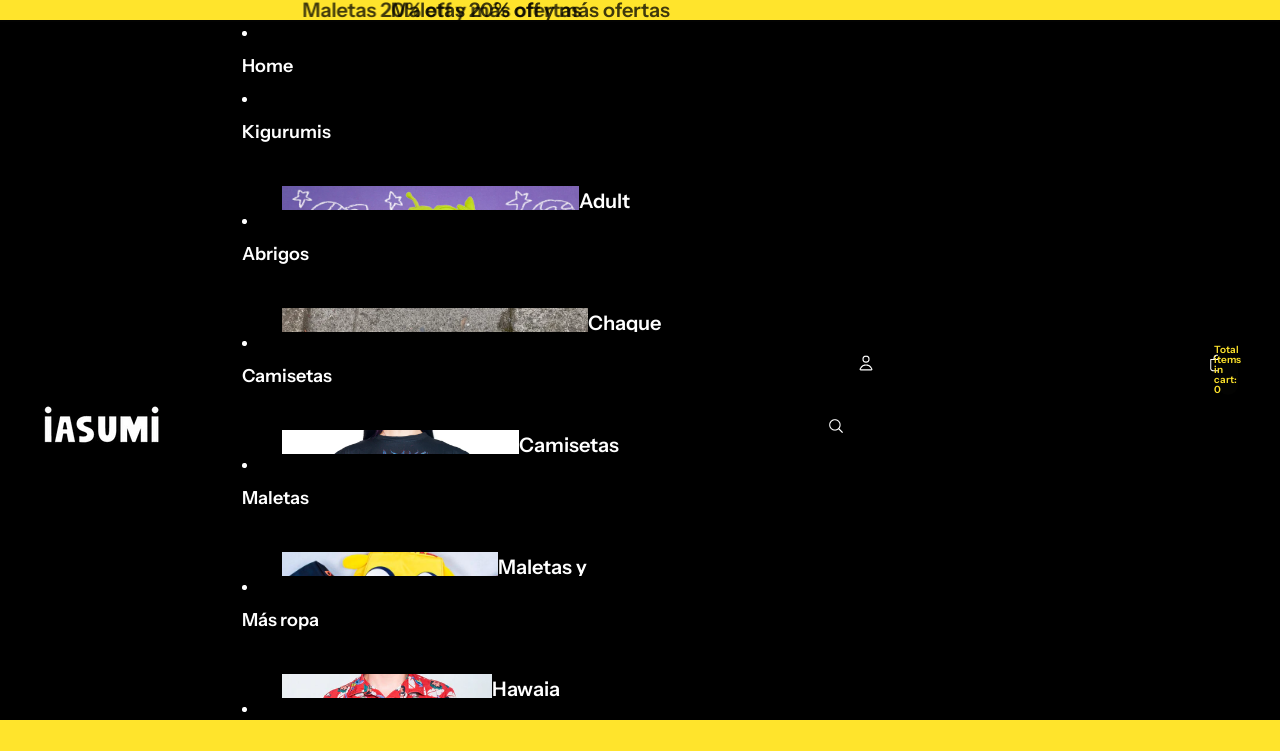

--- FILE ---
content_type: text/html; charset=utf-8
request_url: https://iasumi.com/en/collections/ver-todo
body_size: 53320
content:
<!doctype html>
<html
  
  lang="en"
>
  <head><link
        rel="icon"
        type="image/png"
        href="//iasumi.com/cdn/shop/files/logo_iasumi-02.jpg?crop=center&height=32&v=1623451768&width=32"
      >
    
      <link
        rel="expect"
        href="#MainContent"
        blocking="render"
        id="view-transition-render-blocker"
      >
    
<meta charset="utf-8">
<meta
  http-equiv="X-UA-Compatible"
  content="IE=edge"
>
<meta
  name="viewport"
  content="width=device-width,initial-scale=1"
>
<meta
  name="view-transition"
  content="same-origin"
>
<meta
  name="theme-color"
  content=""
>

<meta
  property="og:site_name"
  content="IASUMI"
>
<meta
  property="og:url"
  content="https://iasumi.com/en/collections/ver-todo"
>
<meta
  property="og:title"
  content="VER TODO"
>
<meta
  property="og:type"
  content="website"
>
<meta
  property="og:description"
  content="Productos inspirados en cartoons, videojuegos, anime, cine ¡¡¡y mas!!! 
Bienvenido a IASUMI! ¡compra ahora! Envios a todo Colombia  y el mundo♥♥♥"
><meta
    property="og:image"
    content="http://iasumi.com/cdn/shop/files/1_200_png_logo.png?v=1664385475"
  >
  <meta
    property="og:image:secure_url"
    content="https://iasumi.com/cdn/shop/files/1_200_png_logo.png?v=1664385475"
  >
  <meta
    property="og:image:width"
    content="1200"
  >
  <meta
    property="og:image:height"
    content="628"
  ><meta
  name="twitter:card"
  content="summary_large_image"
>
<meta
  name="twitter:title"
  content="VER TODO"
>
<meta
  name="twitter:description"
  content="Productos inspirados en cartoons, videojuegos, anime, cine ¡¡¡y mas!!! 
Bienvenido a IASUMI! ¡compra ahora! Envios a todo Colombia  y el mundo♥♥♥"
>

<title>
  VER TODO
 &ndash; IASUMI</title>

<link
  rel="canonical"
  href="https://iasumi.com/en/collections/ver-todo"
>


<link href="//iasumi.com/cdn/shop/t/98/assets/overflow-list.css?v=101911674359793798601767135184" as="style" rel="preload">
<link href="//iasumi.com/cdn/shop/t/98/assets/base.css?v=84772543022824912291768577303" rel="stylesheet" type="text/css" media="all" />

<link
    rel="preload"
    as="font"
    href="//iasumi.com/cdn/fonts/instrument_sans/instrumentsans_n6.27dc66245013a6f7f317d383a3cc9a0c347fb42d.woff2"
    type="font/woff2"
    crossorigin
    fetchpriority="low"
  ><link
    rel="preload"
    as="font"
    href="//iasumi.com/cdn/fonts/instrument_sans/instrumentsans_n6.27dc66245013a6f7f317d383a3cc9a0c347fb42d.woff2"
    type="font/woff2"
    crossorigin
    fetchpriority="low"
  ><link
    rel="preload"
    as="font"
    href="//iasumi.com/cdn/fonts/instrument_sans/instrumentsans_n6.27dc66245013a6f7f317d383a3cc9a0c347fb42d.woff2"
    type="font/woff2"
    crossorigin
    fetchpriority="low"
  ><link
    rel="preload"
    as="font"
    href="//iasumi.com/cdn/fonts/instrument_sans/instrumentsans_n7.e4ad9032e203f9a0977786c356573ced65a7419a.woff2"
    type="font/woff2"
    crossorigin
    fetchpriority="low"
  >
<script async crossorigin fetchpriority="high" src="/cdn/shopifycloud/importmap-polyfill/es-modules-shim.2.4.0.js"></script>
<script type="importmap">
  {
    "imports": {
      "@theme/overflow-list": "//iasumi.com/cdn/shop/t/98/assets/overflow-list.js?v=46858356770684902511767135184",
      "@theme/product-title": "//iasumi.com/cdn/shop/t/98/assets/product-title-truncation.js?v=81744426891537421781767135184",
      "@theme/component": "//iasumi.com/cdn/shop/t/98/assets/component.js?v=184240237101443119871767135185",
      "@theme/dialog": "//iasumi.com/cdn/shop/t/98/assets/dialog.js?v=61774032287387761671767135184",
      "@theme/events": "//iasumi.com/cdn/shop/t/98/assets/events.js?v=147926035229139604561767135184",
      "@theme/focus": "//iasumi.com/cdn/shop/t/98/assets/focus.js?v=60436577539430446401767135184",
      "@theme/morph": "//iasumi.com/cdn/shop/t/98/assets/morph.js?v=35457747882330740861767135184",
      "@theme/paginated-list": "//iasumi.com/cdn/shop/t/98/assets/paginated-list.js?v=95298315036233333871767135185",
      "@theme/performance": "//iasumi.com/cdn/shop/t/98/assets/performance.js?v=171015751390534793081767135183",
      "@theme/product-form": "//iasumi.com/cdn/shop/t/98/assets/product-form.js?v=37993400097492174081767135184",
      "@theme/recently-viewed-products": "//iasumi.com/cdn/shop/t/98/assets/recently-viewed-products.js?v=94729125001750262651767135184",
      "@theme/scrolling": "//iasumi.com/cdn/shop/t/98/assets/scrolling.js?v=118005526288211533611767135185",
      "@theme/section-renderer": "//iasumi.com/cdn/shop/t/98/assets/section-renderer.js?v=117273408521114569061767135185",
      "@theme/section-hydration": "//iasumi.com/cdn/shop/t/98/assets/section-hydration.js?v=177651605160027701221767135184",
      "@theme/utilities": "//iasumi.com/cdn/shop/t/98/assets/utilities.js?v=74252600229394689081767135184",
      "@theme/variant-picker": "//iasumi.com/cdn/shop/t/98/assets/variant-picker.js?v=124079696159966615681767135185",
      "@theme/media-gallery": "//iasumi.com/cdn/shop/t/98/assets/media-gallery.js?v=111441960308641931071767135184",
      "@theme/quick-add": "//iasumi.com/cdn/shop/t/98/assets/quick-add.js?v=148903382353369979481767135184",
      "@theme/paginated-list-aspect-ratio": "//iasumi.com/cdn/shop/t/98/assets/paginated-list-aspect-ratio.js?v=25254270272143792451767135184",
      "@theme/popover-polyfill": "//iasumi.com/cdn/shop/t/98/assets/popover-polyfill.js?v=119029313658895111201767135184",
      "@theme/component-quantity-selector": "//iasumi.com/cdn/shop/t/98/assets/component-quantity-selector.js?v=67906657287482036641767135184",
      "@theme/comparison-slider": "//iasumi.com/cdn/shop/t/98/assets/comparison-slider.js?v=106705562947035711941767135184",
      "@theme/sticky-add-to-cart": "//iasumi.com/cdn/shop/t/98/assets/sticky-add-to-cart.js?v=48956925339276737091767135185",
      "@theme/fly-to-cart": "//iasumi.com/cdn/shop/t/98/assets/fly-to-cart.js?v=129971753673458693881767135184"
    }
  }
</script>

<script
  src="//iasumi.com/cdn/shop/t/98/assets/view-transitions.js?v=7106414069516106341767135184"
  async
  
    blocking="render"
  
></script>

<link
  rel="modulepreload"
  href="//iasumi.com/cdn/shop/t/98/assets/utilities.js?v=74252600229394689081767135184"
  fetchpriority="low"
>
<link
  rel="modulepreload"
  href="//iasumi.com/cdn/shop/t/98/assets/component.js?v=184240237101443119871767135185"
  fetchpriority="low"
>
<link
  rel="modulepreload"
  href="//iasumi.com/cdn/shop/t/98/assets/section-renderer.js?v=117273408521114569061767135185"
  fetchpriority="low"
>
<link
  rel="modulepreload"
  href="//iasumi.com/cdn/shop/t/98/assets/section-hydration.js?v=177651605160027701221767135184"
  fetchpriority="low"
>
<link
  rel="modulepreload"
  href="//iasumi.com/cdn/shop/t/98/assets/morph.js?v=35457747882330740861767135184"
  fetchpriority="low"
>


  <link
    rel="modulepreload"
    href="//iasumi.com/cdn/shop/t/98/assets/paginated-list-aspect-ratio.js?v=25254270272143792451767135184"
    fetchpriority="low"
  >
  <link
    rel="modulepreload"
    href="//iasumi.com/cdn/shop/t/98/assets/paginated-list.js?v=95298315036233333871767135185"
    fetchpriority="low"
  >

  <link
    rel="modulepreload"
    href="//iasumi.com/cdn/shop/t/98/assets/product-title-truncation.js?v=81744426891537421781767135184"
    fetchpriority="low"
  >


<link
  rel="modulepreload"
  href="//iasumi.com/cdn/shop/t/98/assets/focus.js?v=60436577539430446401767135184"
  fetchpriority="low"
>
<link
  rel="modulepreload"
  href="//iasumi.com/cdn/shop/t/98/assets/recently-viewed-products.js?v=94729125001750262651767135184"
  fetchpriority="low"
>
<link
  rel="modulepreload"
  href="//iasumi.com/cdn/shop/t/98/assets/scrolling.js?v=118005526288211533611767135185"
  fetchpriority="low"
>
<link
  rel="modulepreload"
  href="//iasumi.com/cdn/shop/t/98/assets/events.js?v=147926035229139604561767135184"
  fetchpriority="low"
>
<script
  src="//iasumi.com/cdn/shop/t/98/assets/popover-polyfill.js?v=119029313658895111201767135184"
  type="module"
  fetchpriority="low"
></script>
<script
  src="//iasumi.com/cdn/shop/t/98/assets/overflow-list.js?v=46858356770684902511767135184"
  type="module"
  fetchpriority="low"
></script>
<script
  src="//iasumi.com/cdn/shop/t/98/assets/quick-add.js?v=148903382353369979481767135184"
  type="module"
  fetchpriority="low"
></script>

  <script
    src="//iasumi.com/cdn/shop/t/98/assets/cart-discount.js?v=107077853990124422021767135184"
    type="module"
    fetchpriority="low"
  ></script>


<script
  src="//iasumi.com/cdn/shop/t/98/assets/dialog.js?v=61774032287387761671767135184"
  type="module"
  fetchpriority="low"
></script>
<script
  src="//iasumi.com/cdn/shop/t/98/assets/variant-picker.js?v=124079696159966615681767135185"
  type="module"
  fetchpriority="low"
></script>
<script
  src="//iasumi.com/cdn/shop/t/98/assets/product-card.js?v=124402285637860180781767135184"
  type="module"
  fetchpriority="low"
></script>
<script
  src="//iasumi.com/cdn/shop/t/98/assets/product-form.js?v=37993400097492174081767135184"
  type="module"
  fetchpriority="low"
></script>
<script
  src="//iasumi.com/cdn/shop/t/98/assets/fly-to-cart.js?v=129971753673458693881767135184"
  type="module"
  fetchpriority="low"
></script>
<script
  src="//iasumi.com/cdn/shop/t/98/assets/accordion-custom.js?v=99000499017714805851767135184"
  type="module"
  fetchpriority="low"
></script>
<script
  src="//iasumi.com/cdn/shop/t/98/assets/disclosure-custom.js?v=168050880623268140331767135184"
  type="module"
  fetchpriority="low"
></script>
<script
  src="//iasumi.com/cdn/shop/t/98/assets/media.js?v=37825095869491791421767135185"
  type="module"
  fetchpriority="low"
></script>
<script
  src="//iasumi.com/cdn/shop/t/98/assets/product-price.js?v=117989390664188536191767135184"
  type="module"
  fetchpriority="low"
></script>
<script
  src="//iasumi.com/cdn/shop/t/98/assets/product-sku.js?v=121804655373531320511767135185"
  type="module"
  fetchpriority="low"
></script>
<script
  src="//iasumi.com/cdn/shop/t/98/assets/product-title-truncation.js?v=81744426891537421781767135184"
  type="module"
  fetchpriority="low"
></script>
<script
  src="//iasumi.com/cdn/shop/t/98/assets/product-inventory.js?v=16343734458933704981767135183"
  type="module"
  fetchpriority="low"
></script>
<script
  src="//iasumi.com/cdn/shop/t/98/assets/show-more.js?v=94563802205717136101767135185"
  type="module"
  fetchpriority="low"
></script>
<script
  src="//iasumi.com/cdn/shop/t/98/assets/slideshow.js?v=40796646405849125981767135185"
  type="module"
  fetchpriority="low"
></script>
<script
  src="//iasumi.com/cdn/shop/t/98/assets/layered-slideshow.js?v=30135417790894624731767135184"
  type="module"
  fetchpriority="low"
></script>
<script
  src="//iasumi.com/cdn/shop/t/98/assets/anchored-popover.js?v=95953304814728754461767135185"
  type="module"
  fetchpriority="low"
></script>
<script
  src="//iasumi.com/cdn/shop/t/98/assets/floating-panel.js?v=128677600744947036551767135184"
  type="module"
  fetchpriority="low"
></script>
<script
  src="//iasumi.com/cdn/shop/t/98/assets/video-background.js?v=25237992823806706551767135184"
  type="module"
  fetchpriority="low"
></script>
<script
  src="//iasumi.com/cdn/shop/t/98/assets/component-quantity-selector.js?v=67906657287482036641767135184"
  type="module"
  fetchpriority="low"
></script>
<script
  src="//iasumi.com/cdn/shop/t/98/assets/media-gallery.js?v=111441960308641931071767135184"
  type="module"
  fetchpriority="low"
></script>
<script
  src="//iasumi.com/cdn/shop/t/98/assets/rte-formatter.js?v=101420294193111439321767135184"
  type="module"
  fetchpriority="low"
></script>
<script
  src="//iasumi.com/cdn/shop/t/98/assets/volume-pricing.js?v=15442793518842484731767135184"
  type="module"
  fetchpriority="low"
></script>
<script
  src="//iasumi.com/cdn/shop/t/98/assets/price-per-item.js?v=144512917617120124431767135184"
  type="module"
  fetchpriority="low"
></script>
<script
  src="//iasumi.com/cdn/shop/t/98/assets/volume-pricing-info.js?v=94479640769665442661767135185"
  type="module"
  fetchpriority="low"
></script>


  <script
    src="//iasumi.com/cdn/shop/t/98/assets/localization.js?v=15585934801240115691767135184"
    type="module"
    fetchpriority="low"
  ></script>





  <script
    src="//iasumi.com/cdn/shop/t/98/assets/product-card-link.js?v=97122579314620396511767135184"
    type="module"
    fetchpriority="low"
  ></script>


<script
  src="//iasumi.com/cdn/shop/t/98/assets/auto-close-details.js?v=58350291535404441581767135185"
  defer="defer"
></script>

<script>
  const Theme = {
    translations: {
      placeholder_image: `Placeholder image`,
      added: `Added`,
      recipient_form_fields_visible: `Recipient form fields are now visible`,
      recipient_form_fields_hidden: `Recipient form fields are now hidden`,
      recipient_form_error: `There was an error with the form submission`,
      items_added_to_cart_one: `1 item added to cart`,
      items_added_to_cart_other: `{{ count }} items added to cart`,
    },
    routes: {
      cart_add_url: '/en/cart/add.js',
      cart_change_url: '/en/cart/change',
      cart_update_url: '/en/cart/update',
      cart_url: '/en/cart',
      predictive_search_url: '/en/search/suggest',
      search_url: '/en/search',
    },
    template: {
      name: 'collection',
    },
  };
</script>
<style data-shopify>
@font-face {
  font-family: "Instrument Sans";
  font-weight: 600;
  font-style: normal;
  font-display: swap;
  src: url("//iasumi.com/cdn/fonts/instrument_sans/instrumentsans_n6.27dc66245013a6f7f317d383a3cc9a0c347fb42d.woff2") format("woff2"),
       url("//iasumi.com/cdn/fonts/instrument_sans/instrumentsans_n6.1a71efbeeb140ec495af80aad612ad55e19e6d0e.woff") format("woff");
}
@font-face {
  font-family: "Instrument Sans";
  font-weight: 700;
  font-style: normal;
  font-display: swap;
  src: url("//iasumi.com/cdn/fonts/instrument_sans/instrumentsans_n7.e4ad9032e203f9a0977786c356573ced65a7419a.woff2") format("woff2"),
       url("//iasumi.com/cdn/fonts/instrument_sans/instrumentsans_n7.b9e40f166fb7639074ba34738101a9d2990bb41a.woff") format("woff");
}
@font-face {
  font-family: "Instrument Sans";
  font-weight: 600;
  font-style: italic;
  font-display: swap;
  src: url("//iasumi.com/cdn/fonts/instrument_sans/instrumentsans_i6.ba8063f6adfa1e7ffe690cc5efa600a1e0a8ec32.woff2") format("woff2"),
       url("//iasumi.com/cdn/fonts/instrument_sans/instrumentsans_i6.a5bb29b76a0bb820ddaa9417675a5d0bafaa8c1f.woff") format("woff");
}
@font-face {
  font-family: "Instrument Sans";
  font-weight: 700;
  font-style: italic;
  font-display: swap;
  src: url("//iasumi.com/cdn/fonts/instrument_sans/instrumentsans_i7.d6063bb5d8f9cbf96eace9e8801697c54f363c6a.woff2") format("woff2"),
       url("//iasumi.com/cdn/fonts/instrument_sans/instrumentsans_i7.ce33afe63f8198a3ac4261b826b560103542cd36.woff") format("woff");
}


  :root {
    /* Page Layout */
    --sidebar-width: 25rem;
    --narrow-content-width: 36rem;
    --normal-content-width: 42rem;
    --wide-content-width: 46rem;
    --narrow-page-width: 90rem;
    --normal-page-width: 120rem;
    --wide-page-width: 150rem;

    /* Section Heights */
    --section-height-small: 15rem;
    --section-height-medium: 25rem;
    --section-height-large: 35rem;

    @media screen and (min-width: 40em) {
      --section-height-small: 40svh;
      --section-height-medium: 55svh;
      --section-height-large: 70svh;
    }

    @media screen and (min-width: 60em) {
      --section-height-small: 50svh;
      --section-height-medium: 65svh;
      --section-height-large: 80svh;
    }

    /* Letter spacing */
    --letter-spacing-sm: 0.06em;
    --letter-spacing-md: 0.13em;

    /* Font families */
    --font-body--family: "Instrument Sans", sans-serif;
    --font-body--style: normal;
    --font-body--weight: 600;
    --font-subheading--family: "Instrument Sans", sans-serif;
    --font-subheading--style: normal;
    --font-subheading--weight: 600;
    --font-heading--family: "Instrument Sans", sans-serif;
    --font-heading--style: normal;
    --font-heading--weight: 600;
    --font-accent--family: "Instrument Sans", sans-serif;
    --font-accent--style: normal;
    --font-accent--weight: 700;

    /* Margin sizes */
    --font-h1--spacing: 0.25em;
    --font-h2--spacing: 0.25em;
    --font-h3--spacing: 0.25em;
    --font-h4--spacing: 0.25em;
    --font-h5--spacing: 0.25em;
    --font-h6--spacing: 0.25em;
    --font-paragraph--spacing: 0.5em;

    /* Heading colors */
    --font-h1--color: var(--color-foreground-heading);
    --font-h2--color: var(--color-foreground-heading);
    --font-h3--color: var(--color-foreground-heading);
    --font-h4--color: var(--color-foreground-heading);
    --font-h5--color: var(--color-foreground-heading);
    --font-h6--color: var(--color-foreground-heading);

    /** Z-Index / Layering */
    --layer-section-background: -2;
    --layer-lowest: -1;
    --layer-base: 0;
    --layer-flat: 1;
    --layer-raised: 2;
    --layer-heightened: 4;
    --layer-sticky: 8;
    --layer-window-overlay: 10;
    --layer-header-menu: 12;
    --layer-overlay: 16;
    --layer-menu-drawer: 18;
    --layer-temporary: 20;

    /* Max-width / Measure */
    --max-width--body-normal: 32.5em;
    --max-width--body-narrow: 22.75em;

    --max-width--heading-normal: 32.5em;
    --max-width--heading-narrow: 19.5em;

    --max-width--display-normal: 13em;
    --max-width--display-narrow: 9.75em;
    --max-width--display-tight: 3.25em;

    /* Letter-spacing / Tracking */
    --letter-spacing--display-tight: -0.03em;
    --letter-spacing--display-normal: 0em;
    --letter-spacing--display-loose: 0.03em;

    --letter-spacing--heading-tight: -0.03em;
    --letter-spacing--heading-normal: 0em;
    --letter-spacing--heading-loose: 0.03em;

    --letter-spacing--body-tight: -0.03em;
    --letter-spacing--body-normal: 0em;
    --letter-spacing--body-loose: 0.03em;

    /* Line height / Leading */
    --line-height: 1;

    --line-height--display-tight: 1;
    --line-height--display-normal: 1.1;
    --line-height--display-loose: 1.2;

    --line-height--heading-tight: 1.15;
    --line-height--heading-normal: 1.25;
    --line-height--heading-loose: 1.35;

    --line-height--body-tight: 1.2;
    --line-height--body-normal: 1.4;
    --line-height--body-loose: 1.6;

    /* Typography presets */
    --font-size--paragraph: 0.875rem;--font-size--h1: clamp(1.75rem, 4.8vw, 3.0rem);--font-size--h2: clamp(1.75rem, 4.8vw, 3.0rem);--font-size--h3: 1.5rem;--font-size--h4: clamp(3.0rem, 5.6vw, 3.5rem);--font-size--h5: 0.875rem;--font-size--h6: 0.75rem;--font-paragraph--weight: 400;--font-paragraph--letter-spacing: var(--letter-spacing--body-normal);--font-paragraph--size: var(--font-size--paragraph);--font-paragraph--family: var(--font-body--family);--font-paragraph--style: var(--font-body--style);--font-paragraph--case: ;--font-paragraph--line-height: var(--line-height--body-loose);--font-h1--weight: var(--font-primary--weight);--font-h1--letter-spacing: var(--letter-spacing--heading-loose);--font-h1--size: var(--font-size--h1);--font-h1--family: var(--font-primary--family);--font-h1--style: var(--font-primary--style);--font-h1--case: none;--font-h1--line-height: var(--line-height--display-loose);--font-h2--weight: var(--font-primary--weight);--font-h2--letter-spacing: var(--letter-spacing--heading-loose);--font-h2--size: var(--font-size--h2);--font-h2--family: var(--font-primary--family);--font-h2--style: var(--font-primary--style);--font-h2--case: none;--font-h2--line-height: var(--line-height--display-loose);--font-h3--weight: var(--font-primary--weight);--font-h3--letter-spacing: var(--letter-spacing--heading-loose);--font-h3--size: var(--font-size--h3);--font-h3--family: var(--font-primary--family);--font-h3--style: var(--font-primary--style);--font-h3--case: none;--font-h3--line-height: var(--line-height--display-loose);--font-h4--weight: var(--font-secondary--weight);--font-h4--letter-spacing: var(--letter-spacing--heading-normal);--font-h4--size: var(--font-size--h4);--font-h4--family: var(--font-secondary--family);--font-h4--style: var(--font-secondary--style);--font-h4--case: none;--font-h4--line-height: var(--line-height--display-normal);--font-h5--weight: var(--font-subheading--weight);--font-h5--letter-spacing: var(--letter-spacing--heading-normal);--font-h5--size: var(--font-size--h5);--font-h5--family: var(--font-subheading--family);--font-h5--style: var(--font-subheading--style);--font-h5--case: none;--font-h5--line-height: var(--line-height--display-normal);--font-h6--weight: var(--font-subheading--weight);--font-h6--letter-spacing: var(--letter-spacing--heading-loose);--font-h6--size: var(--font-size--h6);--font-h6--family: var(--font-subheading--family);--font-h6--style: var(--font-subheading--style);--font-h6--case: uppercase;--font-h6--line-height: var(--line-height--display-normal);

    /* Hardcoded font sizes */
    --font-size--3xs: 0.625rem;
    --font-size--2xs: 0.75rem;
    --font-size--xs: 0.8125rem;
    --font-size--sm: 0.875rem;
    --font-size--md: 1rem;
    --font-size--lg: 1.125rem;
    --font-size--xl: 1.25rem;
    --font-size--2xl: 1.5rem;
    --font-size--3xl: 2rem;
    --font-size--4xl: 2.5rem;
    --font-size--5xl: 3rem;
    --font-size--6xl: 3.5rem;

    /* Menu font sizes */
    --menu-font-sm--size: 0.875rem;
    --menu-font-sm--line-height: calc(1.1 + 0.5 * min(16 / 14));
    --menu-font-md--size: 1rem;
    --menu-font-md--line-height: calc(1.1 + 0.5 * min(16 / 16));
    --menu-font-lg--size: 1.125rem;
    --menu-font-lg--line-height: calc(1.1 + 0.5 * min(16 / 18));
    --menu-font-xl--size: 1.25rem;
    --menu-font-xl--line-height: calc(1.1 + 0.5 * min(16 / 20));
    --menu-font-2xl--size: 1.75rem;
    --menu-font-2xl--line-height: calc(1.1 + 0.5 * min(16 / 28));

    /* Colors */
    --color-error: #8B0000;
    --color-success: #006400;
    --color-white: #FFFFFF;
    --color-white-rgb: 255 255 255;
    --color-black: #000000;
    --color-instock: #3ED660;
    --color-lowstock: #EE9441;
    --color-outofstock: #C8C8C8;

    /* Opacity */
    --opacity-5: 0.05;
    --opacity-8: 0.08;
    --opacity-10: 0.1;
    --opacity-15: 0.15;
    --opacity-20: 0.2;
    --opacity-25: 0.25;
    --opacity-30: 0.3;
    --opacity-40: 0.4;
    --opacity-50: 0.5;
    --opacity-60: 0.6;
    --opacity-70: 0.7;
    --opacity-80: 0.8;
    --opacity-85: 0.85;
    --opacity-90: 0.9;
    --opacity-subdued-text: var(--opacity-70);

    --shadow-button: 0 2px 3px rgb(0 0 0 / 20%);
    --gradient-image-overlay: linear-gradient(to top, rgb(0 0 0 / 0.5), transparent);

    /* Spacing */
    --margin-3xs: 0.125rem;
    --margin-2xs: 0.3rem;
    --margin-xs: 0.5rem;
    --margin-sm: 0.7rem;
    --margin-md: 0.8rem;
    --margin-lg: 1rem;
    --margin-xl: 1.25rem;
    --margin-2xl: 1.5rem;
    --margin-3xl: 1.75rem;
    --margin-4xl: 2rem;
    --margin-5xl: 3rem;
    --margin-6xl: 5rem;

    --scroll-margin: 50px;

    --padding-3xs: 0.125rem;
    --padding-2xs: 0.25rem;
    --padding-xs: 0.5rem;
    --padding-sm: 0.7rem;
    --padding-md: 0.8rem;
    --padding-lg: 1rem;
    --padding-xl: 1.25rem;
    --padding-2xl: 1.5rem;
    --padding-3xl: 1.75rem;
    --padding-4xl: 2rem;
    --padding-5xl: 3rem;
    --padding-6xl: 4rem;

    --gap-3xs: 0.125rem;
    --gap-2xs: 0.3rem;
    --gap-xs: 0.5rem;
    --gap-sm: 0.7rem;
    --gap-md: 0.9rem;
    --gap-lg: 1rem;
    --gap-xl: 1.25rem;
    --gap-2xl: 2rem;
    --gap-3xl: 3rem;

    --spacing-scale-sm: 0.6;
    --spacing-scale-md: 0.7;
    --spacing-scale-default: 1.0;

    /* Checkout buttons gap */
    --checkout-button-gap: 10px;

    /* Borders */
    --style-border-width: 1px;
    --style-border-radius-xs: 0.2rem;
    --style-border-radius-sm: 0.6rem;
    --style-border-radius-md: 0.8rem;
    --style-border-radius-50: 50%;
    --style-border-radius-lg: 1rem;
    --style-border-radius-pills: 40px;
    --style-border-radius-inputs: 8px;
    --style-border-radius-buttons-primary: 2px;
    --style-border-radius-buttons-secondary: 0px;
    --style-border-width-primary: 1px;
    --style-border-width-secondary: 1px;
    --style-border-width-inputs: 1px;
    --style-border-radius-popover: 8px;
    --style-border-popover: 1px none rgb(var(--color-border-rgb) / 50%);
    --style-border-drawer: 1px none rgb(var(--color-border-rgb) / 50%);
    --style-border-swatch-opacity: 10%;
    --style-border-swatch-width: 1px;
    --style-border-swatch-style: solid;

    /* Animation */
    --ease-out-cubic: cubic-bezier(0.33, 1, 0.68, 1);
    --ease-out-quad: cubic-bezier(0.32, 0.72, 0, 1);
    --animation-speed-fast: 0.0625s;
    --animation-speed: 0.125s;
    --animation-speed-slow: 0.2s;
    --animation-speed-medium: 0.15s;
    --animation-easing: ease-in-out;
    --animation-slideshow-easing: cubic-bezier(0.4, 0, 0.2, 1);
    --drawer-animation-speed: 0.2s;
    --animation-values-slow: var(--animation-speed-slow) var(--animation-easing);
    --animation-values: var(--animation-speed) var(--animation-easing);
    --animation-values-fast: var(--animation-speed-fast) var(--animation-easing);
    --animation-values-allow-discrete: var(--animation-speed) var(--animation-easing) allow-discrete;
    --animation-timing-hover: cubic-bezier(0.25, 0.46, 0.45, 0.94);
    --animation-timing-active: cubic-bezier(0.5, 0, 0.75, 0);
    --animation-timing-bounce: cubic-bezier(0.34, 1.56, 0.64, 1);
    --animation-timing-default: cubic-bezier(0, 0, 0.2, 1);
    --animation-timing-fade-in: cubic-bezier(0.16, 1, 0.3, 1);
    --animation-timing-fade-out: cubic-bezier(0.4, 0, 0.2, 1);

    /* View transitions */
    /* View transition old */
    --view-transition-old-main-content: var(--animation-speed) var(--animation-easing) both fadeOut;

    /* View transition new */
    --view-transition-new-main-content: var(--animation-speed) var(--animation-easing) both fadeIn, var(--animation-speed) var(--animation-easing) both slideInTopViewTransition;

    /* Focus */
    --focus-outline-width: 0.09375rem;
    --focus-outline-offset: 0.2em;

    /* Badges */
    --badge-blob-padding-block: 1px;
    --badge-blob-padding-inline: 12px 8px;
    --badge-rectangle-padding-block: 1px;
    --badge-rectangle-padding-inline: 6px;
    @media screen and (min-width: 750px) {
      --badge-blob-padding-block: 4px;
      --badge-blob-padding-inline: 16px 12px;
      --badge-rectangle-padding-block: 4px;
      --badge-rectangle-padding-inline: 10px;
    }

    /* Icons */
    --icon-size-2xs: 0.6rem;
    --icon-size-xs: 0.85rem;
    --icon-size-sm: 1.25rem;
    --icon-size-md: 1.375rem;
    --icon-size-lg: 1.5rem;
    --icon-stroke-width: 1px;

    /* Input */
    --input-email-min-width: 200px;
    --input-search-max-width: 650px;
    --input-padding-y: 0.8rem;
    --input-padding-x: 0.8rem;
    --input-padding: var(--input-padding-y) var(--input-padding-x);
    --input-box-shadow-width: var(--style-border-width-inputs);
    --input-box-shadow: 0 0 0 var(--input-box-shadow-width) var(--color-input-border);
    --input-box-shadow-focus: 0 0 0 calc(var(--input-box-shadow-width) + 0.5px) var(--color-input-border);
    --input-disabled-background-color: rgb(var(--color-foreground-rgb) / var(--opacity-10));
    --input-disabled-border-color: rgb(var(--color-foreground-rgb) / var(--opacity-5));
    --input-disabled-text-color: rgb(var(--color-foreground-rgb) / var(--opacity-50));
    --input-textarea-min-height: 55px;

    /* Button size */
    --button-size-sm: 30px;
    --button-size-md: 36px;
    --button-size: var(--minimum-touch-target);
    --button-padding-inline: 24px;
    --button-padding-block: 16px;

    /* Button font-family */
    --button-font-family-primary: var(--font-body--family);
    --button-font-family-secondary: var(--font-body--family);

    /* Button text case */
    --button-text-case: ;
    --button-text-case-primary: default;
    --button-text-case-secondary: default;

    /* Borders */
    --border-color: rgb(var(--color-border-rgb) / var(--opacity-50));
    --border-width-sm: 1px;
    --border-width-md: 2px;
    --border-width-lg: 5px;
    --border-radius-sm: 0.25rem;

    /* Drawers */
    --drawer-inline-padding: 25px;
    --drawer-menu-inline-padding: 2.5rem;
    --drawer-header-block-padding: 20px;
    --drawer-content-block-padding: 10px;
    --drawer-header-desktop-top: 0rem;
    --drawer-padding: calc(var(--padding-sm) + 7px);
    --drawer-height: 100dvh;
    --drawer-width: 95vw;
    --drawer-max-width: 500px;

    /* Variant Picker Swatches */
    --variant-picker-swatch-width-unitless: 25;
    --variant-picker-swatch-height-unitless: 25;
    --variant-picker-swatch-width: 25px;
    --variant-picker-swatch-height: 25px;
    --variant-picker-swatch-radius: 100px;
    --variant-picker-border-width: 1px;
    --variant-picker-border-style: solid;
    --variant-picker-border-opacity: 10%;

    /* Variant Picker Buttons */
    --variant-picker-button-radius: 2px;
    --variant-picker-button-border-width: 1px;

    /* Slideshow */
    --slideshow-controls-size: 3.5rem;
    --slideshow-controls-icon: 2rem;
    --peek-next-slide-size: 3rem;

    /* Utilities */
    --backdrop-opacity: 0.15;
    --backdrop-color-rgb: var(--color-shadow-rgb);
    --minimum-touch-target: 44px;
    --disabled-opacity: 0.5;
    --skeleton-opacity: 0.025;

    /* Shapes */
    --shape--circle: circle(50% at center);
    --shape--sunburst: polygon(100% 50%,94.62% 55.87%,98.3% 62.94%,91.57% 67.22%,93.3% 75%,85.7% 77.39%,85.36% 85.36%,77.39% 85.7%,75% 93.3%,67.22% 91.57%,62.94% 98.3%,55.87% 94.62%,50% 100%,44.13% 94.62%,37.06% 98.3%,32.78% 91.57%,25% 93.3%,22.61% 85.7%,14.64% 85.36%,14.3% 77.39%,6.7% 75%,8.43% 67.22%,1.7% 62.94%,5.38% 55.87%,0% 50%,5.38% 44.13%,1.7% 37.06%,8.43% 32.78%,6.7% 25%,14.3% 22.61%,14.64% 14.64%,22.61% 14.3%,25% 6.7%,32.78% 8.43%,37.06% 1.7%,44.13% 5.38%,50% 0%,55.87% 5.38%,62.94% 1.7%,67.22% 8.43%,75% 6.7%,77.39% 14.3%,85.36% 14.64%,85.7% 22.61%,93.3% 25%,91.57% 32.78%,98.3% 37.06%,94.62% 44.13%);
    --shape--diamond: polygon(50% 0%, 100% 50%, 50% 100%, 0% 50%);
    --shape--blob: polygon(85.349% 11.712%, 87.382% 13.587%, 89.228% 15.647%, 90.886% 17.862%, 92.359% 20.204%, 93.657% 22.647%, 94.795% 25.169%, 95.786% 27.752%, 96.645% 30.382%, 97.387% 33.048%, 98.025% 35.740%, 98.564% 38.454%, 99.007% 41.186%, 99.358% 43.931%, 99.622% 46.685%, 99.808% 49.446%, 99.926% 52.210%, 99.986% 54.977%, 99.999% 57.744%, 99.975% 60.511%, 99.923% 63.278%, 99.821% 66.043%, 99.671% 68.806%, 99.453% 71.565%, 99.145% 74.314%, 98.724% 77.049%, 98.164% 79.759%, 97.433% 82.427%, 96.495% 85.030%, 95.311% 87.529%, 93.841% 89.872%, 92.062% 91.988%, 89.972% 93.796%, 87.635% 95.273%, 85.135% 96.456%, 82.532% 97.393%, 79.864% 98.127%, 77.156% 98.695%, 74.424% 99.129%, 71.676% 99.452%, 68.918% 99.685%, 66.156% 99.844%, 63.390% 99.942%, 60.624% 99.990%, 57.856% 99.999%, 55.089% 99.978%, 52.323% 99.929%, 49.557% 99.847%, 46.792% 99.723%, 44.031% 99.549%, 41.273% 99.317%, 38.522% 99.017%, 35.781% 98.639%, 33.054% 98.170%, 30.347% 97.599%, 27.667% 96.911%, 25.024% 96.091%, 22.432% 95.123%, 19.907% 93.994%, 17.466% 92.690%, 15.126% 91.216%, 12.902% 89.569%, 10.808% 87.761%, 8.854% 85.803%, 7.053% 83.703%, 5.418% 81.471%, 3.962% 79.119%, 2.702% 76.656%, 1.656% 74.095%, 0.846% 71.450%, 0.294% 68.740%, 0.024% 65.987%, 0.050% 63.221%, 0.343% 60.471%, 0.858% 57.752%, 1.548% 55.073%, 2.370% 52.431%, 3.283% 49.819%, 4.253% 47.227%, 5.249% 44.646%, 6.244% 42.063%, 7.211% 39.471%, 8.124% 36.858%, 8.958% 34.220%, 9.711% 31.558%, 10.409% 28.880%, 11.083% 26.196%, 11.760% 23.513%, 12.474% 20.839%, 13.259% 18.186%, 14.156% 15.569%, 15.214% 13.012%, 16.485% 10.556%, 18.028% 8.261%, 19.883% 6.211%, 22.041% 4.484%, 24.440% 3.110%, 26.998% 2.057%, 29.651% 1.275%, 32.360% 0.714%, 35.101% 0.337%, 37.859% 0.110%, 40.624% 0.009%, 43.391% 0.016%, 46.156% 0.113%, 48.918% 0.289%, 51.674% 0.533%, 54.425% 0.837%, 57.166% 1.215%, 59.898% 1.654%, 62.618% 2.163%, 65.322% 2.750%, 68.006% 3.424%, 70.662% 4.197%, 73.284% 5.081%, 75.860% 6.091%, 78.376% 7.242%, 80.813% 8.551%, 83.148% 10.036%, 85.349% 11.712%);

    /* Buy buttons */
    --height-buy-buttons: calc(var(--padding-lg) * 2 + var(--icon-size-sm));

    /* Card image width and height variables */
    --card-width-small: 10rem;

    --height-small: 10rem;
    --height-medium: 11.5rem;
    --height-large: 13rem;
    --height-full: 100vh;

    @media screen and (min-width: 750px) {
      --height-small: 17.5rem;
      --height-medium: 21.25rem;
      --height-large: 25rem;
    }

    /* Modal */
    --modal-max-height: 65dvh;

    /* Card styles for search */
    --card-bg-hover: rgb(var(--color-foreground-rgb) / var(--opacity-5));
    --card-border-hover: rgb(var(--color-foreground-rgb) / var(--opacity-30));
    --card-border-focus: rgb(var(--color-foreground-rgb) / var(--opacity-10));

    /* Cart */
    --cart-primary-font-family: var(--font-body--family);
    --cart-primary-font-style: var(--font-body--style);
    --cart-primary-font-weight: var(--font-body--weight);
    --cart-secondary-font-family: var(--font-body--family);
    --cart-secondary-font-style: var(--font-body--style);
    --cart-secondary-font-weight: var(--font-body--weight);
  }
</style>
<style data-shopify>
  
    
      :root,
    
    
    
    .color-scheme-1 {
        --color-background: rgb(255 228 44 / 1.0);
        /* RGB values only to apply different opacities - Relative color values are not supported in iOS < 16.4 */
        --color-background-rgb: 255 228 44;
        --opacity-5-15: 0.05;
        --opacity-10-25: 0.1;
        --opacity-35-55: 0.35;
        --opacity-40-60: 0.4;
        --opacity-30-60: 0.3;
        --color-foreground: rgb(3 3 2 / 0.76);
        --color-foreground-rgb: 3 3 2;
        --color-foreground-heading: rgb(3 3 2 / 1.0);
        --color-foreground-heading-rgb: 3 3 2;
        --color-primary: rgb(3 3 2 / 1.0);
        --color-primary-rgb: 3 3 2;
        --color-primary-hover: rgb(3 3 2 / 1.0);
        --color-primary-hover-rgb: 3 3 2;
        --color-border: rgb(3 3 2 / 1.0);
        --color-border-rgb: 3 3 2;
        --color-shadow: rgb(3 3 2 / 1.0);
        --color-shadow-rgb: 3 3 2;
        --color-primary-button-text: rgb(255 255 255 / 1.0);
        --color-primary-button-background: rgb(3 3 2 / 1.0);
        --color-primary-button-border: rgb(3 3 2 / 1.0);
        --color-primary-button-hover-text: rgb(3 3 2 / 1.0);
        --color-primary-button-hover-background: rgb(3 3 2 / 0.08);
        --color-primary-button-hover-border: rgb(3 3 2 / 1.0);
        --color-secondary-button-text: rgb(3 3 2 / 1.0);
        --color-secondary-button-background: rgb(0 0 0 / 0.0);
        --color-secondary-button-border: rgb(211 206 197 / 1.0);
        --color-secondary-button-hover-text: rgb(3 3 2 / 1.0);
        --color-secondary-button-hover-background: rgb(0 0 0 / 0.0);
        --color-secondary-button-hover-border: rgb(3 3 2 / 1.0);
        --color-input-background: rgb(211 206 197 / 0.09);
        --color-input-text: rgb(3 3 2 / 1.0);
        --color-input-text-rgb: 3 3 2;
        --color-input-border: rgb(211 206 197 / 1.0);
        --color-input-hover-background: rgb(245 245 245 / 1.0);
        --color-variant-background: rgb(0 0 0 / 0.0);
        --color-variant-border: rgb(3 3 2 / 0.11);
        --color-variant-text: rgb(0 0 0 / 1.0);
        --color-variant-text-rgb: 0 0 0;
        --color-variant-hover-background: rgb(245 245 245 / 1.0);
        --color-variant-hover-text: rgb(0 0 0 / 1.0);
        --color-variant-hover-border: rgb(230 230 230 / 1.0);
        --color-selected-variant-background: rgb(255 228 44 / 1.0);
        --color-selected-variant-border: rgb(3 3 2 / 1.0);
        --color-selected-variant-text: rgb(3 3 2 / 1.0);
        --color-selected-variant-hover-background: rgb(26 26 26 / 1.0);
        --color-selected-variant-hover-text: rgb(255 255 255 / 1.0);
        --color-selected-variant-hover-border: rgb(26 26 26 / 1.0);

        --input-disabled-background-color: rgb(var(--color-foreground-rgb) / var(--opacity-10));
        --input-disabled-border-color: rgb(var(--color-foreground-rgb) / var(--opacity-5-15));
        --input-disabled-text-color: rgb(var(--color-foreground-rgb) / var(--opacity-50));
        --color-foreground-muted: rgb(var(--color-foreground-rgb) / var(--opacity-60));
        --font-h1--color: var(--color-foreground-heading);
        --font-h2--color: var(--color-foreground-heading);
        --font-h3--color: var(--color-foreground-heading);
        --font-h4--color: var(--color-foreground-heading);
        --font-h5--color: var(--color-foreground-heading);
        --font-h6--color: var(--color-foreground-heading);

        /* Shadows */
        
          --shadow-drawer: 0px 4px 20px rgb(var(--color-shadow-rgb) / var(--opacity-15));
        
        
          --shadow-blur: 20px;
          --shadow-popover: 0px 4px 20px rgb(var(--color-shadow-rgb) / var(--opacity-15));
        
      }
  
    
    
    
    .color-scheme-2 {
        --color-background: rgb(250 250 248 / 1.0);
        /* RGB values only to apply different opacities - Relative color values are not supported in iOS < 16.4 */
        --color-background-rgb: 250 250 248;
        --opacity-5-15: 0.05;
        --opacity-10-25: 0.1;
        --opacity-35-55: 0.35;
        --opacity-40-60: 0.4;
        --opacity-30-60: 0.3;
        --color-foreground: rgb(0 0 0 / 1.0);
        --color-foreground-rgb: 0 0 0;
        --color-foreground-heading: rgb(0 0 0 / 1.0);
        --color-foreground-heading-rgb: 0 0 0;
        --color-primary: rgb(0 0 0 / 1.0);
        --color-primary-rgb: 0 0 0;
        --color-primary-hover: rgb(0 0 0 / 1.0);
        --color-primary-hover-rgb: 0 0 0;
        --color-border: rgb(0 0 0 / 1.0);
        --color-border-rgb: 0 0 0;
        --color-shadow: rgb(0 0 0 / 1.0);
        --color-shadow-rgb: 0 0 0;
        --color-primary-button-text: rgb(255 255 255 / 1.0);
        --color-primary-button-background: rgb(201 184 160 / 1.0);
        --color-primary-button-border: rgb(0 0 0 / 1.0);
        --color-primary-button-hover-text: rgb(0 0 0 / 1.0);
        --color-primary-button-hover-background: rgb(0 0 0 / 0.0);
        --color-primary-button-hover-border: rgb(0 0 0 / 1.0);
        --color-secondary-button-text: rgb(0 0 0 / 1.0);
        --color-secondary-button-background: rgb(0 0 0 / 0.0);
        --color-secondary-button-border: rgb(0 0 0 / 1.0);
        --color-secondary-button-hover-text: rgb(255 255 255 / 1.0);
        --color-secondary-button-hover-background: rgb(0 0 0 / 1.0);
        --color-secondary-button-hover-border: rgb(0 0 0 / 1.0);
        --color-input-background: rgb(255 255 255 / 1.0);
        --color-input-text: rgb(0 0 0 / 1.0);
        --color-input-text-rgb: 0 0 0;
        --color-input-border: rgb(0 0 0 / 1.0);
        --color-input-hover-background: rgb(245 245 245 / 1.0);
        --color-variant-background: rgb(255 255 255 / 1.0);
        --color-variant-border: rgb(230 230 230 / 1.0);
        --color-variant-text: rgb(0 0 0 / 1.0);
        --color-variant-text-rgb: 0 0 0;
        --color-variant-hover-background: rgb(245 245 245 / 1.0);
        --color-variant-hover-text: rgb(0 0 0 / 1.0);
        --color-variant-hover-border: rgb(230 230 230 / 1.0);
        --color-selected-variant-background: rgb(0 0 0 / 1.0);
        --color-selected-variant-border: rgb(0 0 0 / 1.0);
        --color-selected-variant-text: rgb(255 255 255 / 1.0);
        --color-selected-variant-hover-background: rgb(26 26 26 / 1.0);
        --color-selected-variant-hover-text: rgb(255 255 255 / 1.0);
        --color-selected-variant-hover-border: rgb(26 26 26 / 1.0);

        --input-disabled-background-color: rgb(var(--color-foreground-rgb) / var(--opacity-10));
        --input-disabled-border-color: rgb(var(--color-foreground-rgb) / var(--opacity-5-15));
        --input-disabled-text-color: rgb(var(--color-foreground-rgb) / var(--opacity-50));
        --color-foreground-muted: rgb(var(--color-foreground-rgb) / var(--opacity-60));
        --font-h1--color: var(--color-foreground-heading);
        --font-h2--color: var(--color-foreground-heading);
        --font-h3--color: var(--color-foreground-heading);
        --font-h4--color: var(--color-foreground-heading);
        --font-h5--color: var(--color-foreground-heading);
        --font-h6--color: var(--color-foreground-heading);

        /* Shadows */
        
          --shadow-drawer: 0px 4px 20px rgb(var(--color-shadow-rgb) / var(--opacity-15));
        
        
          --shadow-blur: 20px;
          --shadow-popover: 0px 4px 20px rgb(var(--color-shadow-rgb) / var(--opacity-15));
        
      }
  
    
    
    
    .color-scheme-3 {
        --color-background: rgb(113 63 80 / 1.0);
        /* RGB values only to apply different opacities - Relative color values are not supported in iOS < 16.4 */
        --color-background-rgb: 113 63 80;
        --opacity-5-15: 0.05;
        --opacity-10-25: 0.1;
        --opacity-35-55: 0.35;
        --opacity-40-60: 0.4;
        --opacity-30-60: 0.3;
        --color-foreground: rgb(255 255 255 / 0.69);
        --color-foreground-rgb: 255 255 255;
        --color-foreground-heading: rgb(255 255 255 / 1.0);
        --color-foreground-heading-rgb: 255 255 255;
        --color-primary: rgb(255 255 255 / 1.0);
        --color-primary-rgb: 255 255 255;
        --color-primary-hover: rgb(237 235 231 / 1.0);
        --color-primary-hover-rgb: 237 235 231;
        --color-border: rgb(214 212 211 / 1.0);
        --color-border-rgb: 214 212 211;
        --color-shadow: rgb(0 0 0 / 1.0);
        --color-shadow-rgb: 0 0 0;
        --color-primary-button-text: rgb(0 0 0 / 1.0);
        --color-primary-button-background: rgb(255 255 255 / 1.0);
        --color-primary-button-border: rgb(255 255 255 / 1.0);
        --color-primary-button-hover-text: rgb(255 255 255 / 1.0);
        --color-primary-button-hover-background: rgb(0 0 0 / 0.0);
        --color-primary-button-hover-border: rgb(255 255 255 / 1.0);
        --color-secondary-button-text: rgb(255 255 255 / 1.0);
        --color-secondary-button-background: rgb(0 0 0 / 0.0);
        --color-secondary-button-border: rgb(255 255 255 / 1.0);
        --color-secondary-button-hover-text: rgb(0 0 0 / 1.0);
        --color-secondary-button-hover-background: rgb(255 255 255 / 1.0);
        --color-secondary-button-hover-border: rgb(255 255 255 / 1.0);
        --color-input-background: rgb(0 0 0 / 0.0);
        --color-input-text: rgb(255 255 255 / 1.0);
        --color-input-text-rgb: 255 255 255;
        --color-input-border: rgb(255 255 255 / 1.0);
        --color-input-hover-background: rgb(255 255 255 / 0.08);
        --color-variant-background: rgb(255 255 255 / 1.0);
        --color-variant-border: rgb(230 230 230 / 1.0);
        --color-variant-text: rgb(0 0 0 / 1.0);
        --color-variant-text-rgb: 0 0 0;
        --color-variant-hover-background: rgb(245 245 245 / 1.0);
        --color-variant-hover-text: rgb(0 0 0 / 1.0);
        --color-variant-hover-border: rgb(230 230 230 / 1.0);
        --color-selected-variant-background: rgb(0 0 0 / 1.0);
        --color-selected-variant-border: rgb(0 0 0 / 1.0);
        --color-selected-variant-text: rgb(255 255 255 / 1.0);
        --color-selected-variant-hover-background: rgb(26 26 26 / 1.0);
        --color-selected-variant-hover-text: rgb(255 255 255 / 1.0);
        --color-selected-variant-hover-border: rgb(26 26 26 / 1.0);

        --input-disabled-background-color: rgb(var(--color-foreground-rgb) / var(--opacity-10));
        --input-disabled-border-color: rgb(var(--color-foreground-rgb) / var(--opacity-5-15));
        --input-disabled-text-color: rgb(var(--color-foreground-rgb) / var(--opacity-50));
        --color-foreground-muted: rgb(var(--color-foreground-rgb) / var(--opacity-60));
        --font-h1--color: var(--color-foreground-heading);
        --font-h2--color: var(--color-foreground-heading);
        --font-h3--color: var(--color-foreground-heading);
        --font-h4--color: var(--color-foreground-heading);
        --font-h5--color: var(--color-foreground-heading);
        --font-h6--color: var(--color-foreground-heading);

        /* Shadows */
        
          --shadow-drawer: 0px 4px 20px rgb(var(--color-shadow-rgb) / var(--opacity-15));
        
        
          --shadow-blur: 20px;
          --shadow-popover: 0px 4px 20px rgb(var(--color-shadow-rgb) / var(--opacity-15));
        
      }
  
    
    
    
    .color-scheme-4 {
        --color-background: rgb(203 222 232 / 1.0);
        /* RGB values only to apply different opacities - Relative color values are not supported in iOS < 16.4 */
        --color-background-rgb: 203 222 232;
        --opacity-5-15: 0.05;
        --opacity-10-25: 0.1;
        --opacity-35-55: 0.35;
        --opacity-40-60: 0.4;
        --opacity-30-60: 0.3;
        --color-foreground: rgb(0 0 0 / 1.0);
        --color-foreground-rgb: 0 0 0;
        --color-foreground-heading: rgb(0 0 0 / 1.0);
        --color-foreground-heading-rgb: 0 0 0;
        --color-primary: rgb(0 0 0 / 1.0);
        --color-primary-rgb: 0 0 0;
        --color-primary-hover: rgb(146 74 98 / 1.0);
        --color-primary-hover-rgb: 146 74 98;
        --color-border: rgb(0 0 0 / 1.0);
        --color-border-rgb: 0 0 0;
        --color-shadow: rgb(0 0 0 / 1.0);
        --color-shadow-rgb: 0 0 0;
        --color-primary-button-text: rgb(255 255 255 / 1.0);
        --color-primary-button-background: rgb(0 0 0 / 1.0);
        --color-primary-button-border: rgb(0 0 0 / 1.0);
        --color-primary-button-hover-text: rgb(0 0 0 / 1.0);
        --color-primary-button-hover-background: rgb(0 0 0 / 0.0);
        --color-primary-button-hover-border: rgb(0 0 0 / 1.0);
        --color-secondary-button-text: rgb(0 0 0 / 1.0);
        --color-secondary-button-background: rgb(0 0 0 / 0.0);
        --color-secondary-button-border: rgb(0 0 0 / 1.0);
        --color-secondary-button-hover-text: rgb(255 255 255 / 1.0);
        --color-secondary-button-hover-background: rgb(0 0 0 / 1.0);
        --color-secondary-button-hover-border: rgb(0 0 0 / 1.0);
        --color-input-background: rgb(255 255 255 / 1.0);
        --color-input-text: rgb(0 0 0 / 1.0);
        --color-input-text-rgb: 0 0 0;
        --color-input-border: rgb(0 0 0 / 1.0);
        --color-input-hover-background: rgb(245 245 245 / 1.0);
        --color-variant-background: rgb(255 255 255 / 1.0);
        --color-variant-border: rgb(230 230 230 / 1.0);
        --color-variant-text: rgb(0 0 0 / 1.0);
        --color-variant-text-rgb: 0 0 0;
        --color-variant-hover-background: rgb(245 245 245 / 1.0);
        --color-variant-hover-text: rgb(0 0 0 / 1.0);
        --color-variant-hover-border: rgb(230 230 230 / 1.0);
        --color-selected-variant-background: rgb(0 0 0 / 1.0);
        --color-selected-variant-border: rgb(0 0 0 / 1.0);
        --color-selected-variant-text: rgb(255 255 255 / 1.0);
        --color-selected-variant-hover-background: rgb(26 26 26 / 1.0);
        --color-selected-variant-hover-text: rgb(255 255 255 / 1.0);
        --color-selected-variant-hover-border: rgb(26 26 26 / 1.0);

        --input-disabled-background-color: rgb(var(--color-foreground-rgb) / var(--opacity-10));
        --input-disabled-border-color: rgb(var(--color-foreground-rgb) / var(--opacity-5-15));
        --input-disabled-text-color: rgb(var(--color-foreground-rgb) / var(--opacity-50));
        --color-foreground-muted: rgb(var(--color-foreground-rgb) / var(--opacity-60));
        --font-h1--color: var(--color-foreground-heading);
        --font-h2--color: var(--color-foreground-heading);
        --font-h3--color: var(--color-foreground-heading);
        --font-h4--color: var(--color-foreground-heading);
        --font-h5--color: var(--color-foreground-heading);
        --font-h6--color: var(--color-foreground-heading);

        /* Shadows */
        
          --shadow-drawer: 0px 4px 20px rgb(var(--color-shadow-rgb) / var(--opacity-15));
        
        
          --shadow-blur: 20px;
          --shadow-popover: 0px 4px 20px rgb(var(--color-shadow-rgb) / var(--opacity-15));
        
      }
  
    
    
    
    .color-scheme-5 {
        --color-background: rgb(0 0 0 / 1.0);
        /* RGB values only to apply different opacities - Relative color values are not supported in iOS < 16.4 */
        --color-background-rgb: 0 0 0;
        --opacity-5-15: 0.15;
        --opacity-10-25: 0.25;
        --opacity-35-55: 0.55;
        --opacity-40-60: 0.6;
        --opacity-30-60: 0.6;
        --color-foreground: rgb(255 255 255 / 1.0);
        --color-foreground-rgb: 255 255 255;
        --color-foreground-heading: rgb(255 255 255 / 1.0);
        --color-foreground-heading-rgb: 255 255 255;
        --color-primary: rgb(255 255 255 / 1.0);
        --color-primary-rgb: 255 255 255;
        --color-primary-hover: rgb(211 206 197 / 0.09);
        --color-primary-hover-rgb: 211 206 197;
        --color-border: rgb(102 102 102 / 1.0);
        --color-border-rgb: 102 102 102;
        --color-shadow: rgb(3 3 2 / 0.76);
        --color-shadow-rgb: 3 3 2;
        --color-primary-button-text: rgb(255 228 44 / 1.0);
        --color-primary-button-background: rgb(3 3 2 / 1.0);
        --color-primary-button-border: rgb(3 3 2 / 1.0);
        --color-primary-button-hover-text: rgb(3 3 2 / 1.0);
        --color-primary-button-hover-background: rgb(255 255 255 / 1.0);
        --color-primary-button-hover-border: rgb(255 255 255 / 1.0);
        --color-secondary-button-text: rgb(255 255 255 / 1.0);
        --color-secondary-button-background: rgb(0 0 0 / 1.0);
        --color-secondary-button-border: rgb(255 255 255 / 1.0);
        --color-secondary-button-hover-text: rgb(172 172 172 / 1.0);
        --color-secondary-button-hover-background: rgb(0 0 0 / 1.0);
        --color-secondary-button-hover-border: rgb(172 172 172 / 1.0);
        --color-input-background: rgb(0 0 0 / 0.0);
        --color-input-text: rgb(255 255 255 / 1.0);
        --color-input-text-rgb: 255 255 255;
        --color-input-border: rgb(255 255 255 / 1.0);
        --color-input-hover-background: rgb(255 255 255 / 0.13);
        --color-variant-background: rgb(255 255 255 / 1.0);
        --color-variant-border: rgb(230 230 230 / 1.0);
        --color-variant-text: rgb(0 0 0 / 1.0);
        --color-variant-text-rgb: 0 0 0;
        --color-variant-hover-background: rgb(245 245 245 / 1.0);
        --color-variant-hover-text: rgb(0 0 0 / 1.0);
        --color-variant-hover-border: rgb(230 230 230 / 1.0);
        --color-selected-variant-background: rgb(0 0 0 / 1.0);
        --color-selected-variant-border: rgb(0 0 0 / 1.0);
        --color-selected-variant-text: rgb(255 255 255 / 1.0);
        --color-selected-variant-hover-background: rgb(26 26 26 / 1.0);
        --color-selected-variant-hover-text: rgb(255 255 255 / 1.0);
        --color-selected-variant-hover-border: rgb(26 26 26 / 1.0);

        --input-disabled-background-color: rgb(var(--color-foreground-rgb) / var(--opacity-10));
        --input-disabled-border-color: rgb(var(--color-foreground-rgb) / var(--opacity-5-15));
        --input-disabled-text-color: rgb(var(--color-foreground-rgb) / var(--opacity-50));
        --color-foreground-muted: rgb(var(--color-foreground-rgb) / var(--opacity-60));
        --font-h1--color: var(--color-foreground-heading);
        --font-h2--color: var(--color-foreground-heading);
        --font-h3--color: var(--color-foreground-heading);
        --font-h4--color: var(--color-foreground-heading);
        --font-h5--color: var(--color-foreground-heading);
        --font-h6--color: var(--color-foreground-heading);

        /* Shadows */
        
          --shadow-drawer: 0px 4px 20px rgb(var(--color-shadow-rgb) / var(--opacity-15));
        
        
          --shadow-blur: 20px;
          --shadow-popover: 0px 4px 20px rgb(var(--color-shadow-rgb) / var(--opacity-15));
        
      }
  
    
    
    
    .color-scheme-6 {
        --color-background: rgb(0 0 0 / 0.0);
        /* RGB values only to apply different opacities - Relative color values are not supported in iOS < 16.4 */
        --color-background-rgb: 0 0 0;
        --opacity-5-15: 0.15;
        --opacity-10-25: 0.25;
        --opacity-35-55: 0.55;
        --opacity-40-60: 0.6;
        --opacity-30-60: 0.6;
        --color-foreground: rgb(255 255 255 / 1.0);
        --color-foreground-rgb: 255 255 255;
        --color-foreground-heading: rgb(255 255 255 / 1.0);
        --color-foreground-heading-rgb: 255 255 255;
        --color-primary: rgb(255 255 255 / 1.0);
        --color-primary-rgb: 255 255 255;
        --color-primary-hover: rgb(172 172 172 / 1.0);
        --color-primary-hover-rgb: 172 172 172;
        --color-border: rgb(172 172 172 / 1.0);
        --color-border-rgb: 172 172 172;
        --color-shadow: rgb(0 0 0 / 0.0);
        --color-shadow-rgb: 0 0 0;
        --color-primary-button-text: rgb(255 228 44 / 1.0);
        --color-primary-button-background: rgb(3 3 2 / 1.0);
        --color-primary-button-border: rgb(3 3 2 / 1.0);
        --color-primary-button-hover-text: rgb(3 3 2 / 1.0);
        --color-primary-button-hover-background: rgb(255 255 255 / 1.0);
        --color-primary-button-hover-border: rgb(211 206 197 / 0.09);
        --color-secondary-button-text: rgb(255 255 255 / 1.0);
        --color-secondary-button-background: rgb(0 0 0 / 0.0);
        --color-secondary-button-border: rgb(255 255 255 / 1.0);
        --color-secondary-button-hover-text: rgb(0 0 0 / 1.0);
        --color-secondary-button-hover-background: rgb(255 255 255 / 1.0);
        --color-secondary-button-hover-border: rgb(255 255 255 / 1.0);
        --color-input-background: rgb(255 255 255 / 1.0);
        --color-input-text: rgb(0 0 0 / 1.0);
        --color-input-text-rgb: 0 0 0;
        --color-input-border: rgb(0 0 0 / 1.0);
        --color-input-hover-background: rgb(245 245 245 / 1.0);
        --color-variant-background: rgb(255 255 255 / 1.0);
        --color-variant-border: rgb(230 230 230 / 1.0);
        --color-variant-text: rgb(0 0 0 / 1.0);
        --color-variant-text-rgb: 0 0 0;
        --color-variant-hover-background: rgb(245 245 245 / 1.0);
        --color-variant-hover-text: rgb(0 0 0 / 1.0);
        --color-variant-hover-border: rgb(230 230 230 / 1.0);
        --color-selected-variant-background: rgb(0 0 0 / 1.0);
        --color-selected-variant-border: rgb(0 0 0 / 1.0);
        --color-selected-variant-text: rgb(255 255 255 / 1.0);
        --color-selected-variant-hover-background: rgb(26 26 26 / 1.0);
        --color-selected-variant-hover-text: rgb(255 255 255 / 1.0);
        --color-selected-variant-hover-border: rgb(26 26 26 / 1.0);

        --input-disabled-background-color: rgb(var(--color-foreground-rgb) / var(--opacity-10));
        --input-disabled-border-color: rgb(var(--color-foreground-rgb) / var(--opacity-5-15));
        --input-disabled-text-color: rgb(var(--color-foreground-rgb) / var(--opacity-50));
        --color-foreground-muted: rgb(var(--color-foreground-rgb) / var(--opacity-60));
        --font-h1--color: var(--color-foreground-heading);
        --font-h2--color: var(--color-foreground-heading);
        --font-h3--color: var(--color-foreground-heading);
        --font-h4--color: var(--color-foreground-heading);
        --font-h5--color: var(--color-foreground-heading);
        --font-h6--color: var(--color-foreground-heading);

        /* Shadows */
        
          --shadow-drawer: 0px 4px 20px rgb(var(--color-shadow-rgb) / var(--opacity-15));
        
        
          --shadow-blur: 20px;
          --shadow-popover: 0px 4px 20px rgb(var(--color-shadow-rgb) / var(--opacity-15));
        
      }
  
    
    
    
    .color-scheme-7 {
        --color-background: rgb(0 0 0 / 0.0);
        /* RGB values only to apply different opacities - Relative color values are not supported in iOS < 16.4 */
        --color-background-rgb: 0 0 0;
        --opacity-5-15: 0.15;
        --opacity-10-25: 0.25;
        --opacity-35-55: 0.55;
        --opacity-40-60: 0.6;
        --opacity-30-60: 0.6;
        --color-foreground: rgb(11 11 11 / 1.0);
        --color-foreground-rgb: 11 11 11;
        --color-foreground-heading: rgb(0 0 0 / 1.0);
        --color-foreground-heading-rgb: 0 0 0;
        --color-primary: rgb(0 0 0 / 1.0);
        --color-primary-rgb: 0 0 0;
        --color-primary-hover: rgb(0 0 0 / 1.0);
        --color-primary-hover-rgb: 0 0 0;
        --color-border: rgb(230 230 230 / 1.0);
        --color-border-rgb: 230 230 230;
        --color-shadow: rgb(0 0 0 / 1.0);
        --color-shadow-rgb: 0 0 0;
        --color-primary-button-text: rgb(255 255 255 / 1.0);
        --color-primary-button-background: rgb(172 172 172 / 1.0);
        --color-primary-button-border: rgb(0 0 0 / 1.0);
        --color-primary-button-hover-text: rgb(255 255 255 / 1.0);
        --color-primary-button-hover-background: rgb(0 0 0 / 1.0);
        --color-primary-button-hover-border: rgb(0 0 0 / 1.0);
        --color-secondary-button-text: rgb(0 0 0 / 1.0);
        --color-secondary-button-background: rgb(239 239 239 / 1.0);
        --color-secondary-button-border: rgb(0 15 159 / 1.0);
        --color-secondary-button-hover-text: rgb(0 0 0 / 1.0);
        --color-secondary-button-hover-background: rgb(222 222 222 / 1.0);
        --color-secondary-button-hover-border: rgb(0 0 0 / 1.0);
        --color-input-background: rgb(255 255 255 / 1.0);
        --color-input-text: rgb(0 0 0 / 1.0);
        --color-input-text-rgb: 0 0 0;
        --color-input-border: rgb(0 0 0 / 1.0);
        --color-input-hover-background: rgb(245 245 245 / 1.0);
        --color-variant-background: rgb(255 255 255 / 1.0);
        --color-variant-border: rgb(230 230 230 / 1.0);
        --color-variant-text: rgb(0 0 0 / 1.0);
        --color-variant-text-rgb: 0 0 0;
        --color-variant-hover-background: rgb(245 245 245 / 1.0);
        --color-variant-hover-text: rgb(0 0 0 / 1.0);
        --color-variant-hover-border: rgb(230 230 230 / 1.0);
        --color-selected-variant-background: rgb(0 0 0 / 1.0);
        --color-selected-variant-border: rgb(0 0 0 / 1.0);
        --color-selected-variant-text: rgb(255 255 255 / 1.0);
        --color-selected-variant-hover-background: rgb(26 26 26 / 1.0);
        --color-selected-variant-hover-text: rgb(255 255 255 / 1.0);
        --color-selected-variant-hover-border: rgb(26 26 26 / 1.0);

        --input-disabled-background-color: rgb(var(--color-foreground-rgb) / var(--opacity-10));
        --input-disabled-border-color: rgb(var(--color-foreground-rgb) / var(--opacity-5-15));
        --input-disabled-text-color: rgb(var(--color-foreground-rgb) / var(--opacity-50));
        --color-foreground-muted: rgb(var(--color-foreground-rgb) / var(--opacity-60));
        --font-h1--color: var(--color-foreground-heading);
        --font-h2--color: var(--color-foreground-heading);
        --font-h3--color: var(--color-foreground-heading);
        --font-h4--color: var(--color-foreground-heading);
        --font-h5--color: var(--color-foreground-heading);
        --font-h6--color: var(--color-foreground-heading);

        /* Shadows */
        
          --shadow-drawer: 0px 4px 20px rgb(var(--color-shadow-rgb) / var(--opacity-15));
        
        
          --shadow-blur: 20px;
          --shadow-popover: 0px 4px 20px rgb(var(--color-shadow-rgb) / var(--opacity-15));
        
      }
  

  body, .color-scheme-1, .color-scheme-2, .color-scheme-3, .color-scheme-4, .color-scheme-5, .color-scheme-6, .color-scheme-7 {
    color: var(--color-foreground);
    background-color: var(--color-background);
  }
</style>


    <script>window.performance && window.performance.mark && window.performance.mark('shopify.content_for_header.start');</script><meta name="google-site-verification" content="icvi92Zjo6zth7qveuQAZo8lT6pND-CMJ2ONHLdCwwk">
<meta name="facebook-domain-verification" content="buwfdxa7edm3jyltu20e1so7l2gtp5">
<meta name="facebook-domain-verification" content="buwfdxa7edm3jyltu20e1so7l2gtp5">
<meta id="shopify-digital-wallet" name="shopify-digital-wallet" content="/16439771236/digital_wallets/dialog">
<meta name="shopify-checkout-api-token" content="af85be21d12f0088185747a50431a6f6">
<meta id="in-context-paypal-metadata" data-shop-id="16439771236" data-venmo-supported="false" data-environment="production" data-locale="en_US" data-paypal-v4="true" data-currency="COP">
<link rel="alternate" type="application/atom+xml" title="Feed" href="/en/collections/ver-todo.atom" />
<link rel="next" href="/en/collections/ver-todo?page=2">
<link rel="alternate" hreflang="x-default" href="https://iasumi.com/collections/ver-todo">
<link rel="alternate" hreflang="es" href="https://iasumi.com/collections/ver-todo">
<link rel="alternate" hreflang="en" href="https://iasumi.com/en/collections/ver-todo">
<link rel="alternate" type="application/json+oembed" href="https://iasumi.com/en/collections/ver-todo.oembed">
<script async="async" src="/checkouts/internal/preloads.js?locale=en-CO"></script>
<script id="shopify-features" type="application/json">{"accessToken":"af85be21d12f0088185747a50431a6f6","betas":["rich-media-storefront-analytics"],"domain":"iasumi.com","predictiveSearch":true,"shopId":16439771236,"locale":"en"}</script>
<script>var Shopify = Shopify || {};
Shopify.shop = "iasumistoreco.myshopify.com";
Shopify.locale = "en";
Shopify.currency = {"active":"COP","rate":"1.0"};
Shopify.country = "CO";
Shopify.theme = {"name":"Fabric","id":184897864002,"schema_name":"Fabric","schema_version":"3.2.1","theme_store_id":3622,"role":"main"};
Shopify.theme.handle = "null";
Shopify.theme.style = {"id":null,"handle":null};
Shopify.cdnHost = "iasumi.com/cdn";
Shopify.routes = Shopify.routes || {};
Shopify.routes.root = "/en/";</script>
<script type="module">!function(o){(o.Shopify=o.Shopify||{}).modules=!0}(window);</script>
<script>!function(o){function n(){var o=[];function n(){o.push(Array.prototype.slice.apply(arguments))}return n.q=o,n}var t=o.Shopify=o.Shopify||{};t.loadFeatures=n(),t.autoloadFeatures=n()}(window);</script>
<script id="shop-js-analytics" type="application/json">{"pageType":"collection"}</script>
<script defer="defer" async type="module" src="//iasumi.com/cdn/shopifycloud/shop-js/modules/v2/client.init-shop-cart-sync_C5BV16lS.en.esm.js"></script>
<script defer="defer" async type="module" src="//iasumi.com/cdn/shopifycloud/shop-js/modules/v2/chunk.common_CygWptCX.esm.js"></script>
<script type="module">
  await import("//iasumi.com/cdn/shopifycloud/shop-js/modules/v2/client.init-shop-cart-sync_C5BV16lS.en.esm.js");
await import("//iasumi.com/cdn/shopifycloud/shop-js/modules/v2/chunk.common_CygWptCX.esm.js");

  window.Shopify.SignInWithShop?.initShopCartSync?.({"fedCMEnabled":true,"windoidEnabled":true});

</script>
<script>(function() {
  var isLoaded = false;
  function asyncLoad() {
    if (isLoaded) return;
    isLoaded = true;
    var urls = ["https:\/\/cdn.seguno.com\/storefront.js?v=1.0.0\u0026id=9399f314b7e841898ec527218f939ef5\u0026bv=1704317450000\u0026cv=1602717442000\u0026shop=iasumistoreco.myshopify.com","https:\/\/cdn.shopify.com\/s\/files\/1\/0457\/2220\/6365\/files\/pushdaddy_v60_test.js?shop=iasumistoreco.myshopify.com","https:\/\/cdn.shopify.com\/s\/files\/1\/0033\/3538\/9233\/files\/pushdaddy_a7.js?shop=iasumistoreco.myshopify.com","https:\/\/icons.good-apps.co\/storage\/js\/goodhl_product_icons-iasumistoreco.myshopify.com.js?ver=32\u0026shop=iasumistoreco.myshopify.com"];
    for (var i = 0; i < urls.length; i++) {
      var s = document.createElement('script');
      s.type = 'text/javascript';
      s.async = true;
      s.src = urls[i];
      var x = document.getElementsByTagName('script')[0];
      x.parentNode.insertBefore(s, x);
    }
  };
  if(window.attachEvent) {
    window.attachEvent('onload', asyncLoad);
  } else {
    window.addEventListener('load', asyncLoad, false);
  }
})();</script>
<script id="__st">var __st={"a":16439771236,"offset":-18000,"reqid":"407cd4ba-2788-485f-8770-02902c115df5-1768597898","pageurl":"iasumi.com\/en\/collections\/ver-todo","u":"afd1fa7adbe2","p":"collection","rtyp":"collection","rid":168918548528};</script>
<script>window.ShopifyPaypalV4VisibilityTracking = true;</script>
<script id="captcha-bootstrap">!function(){'use strict';const t='contact',e='account',n='new_comment',o=[[t,t],['blogs',n],['comments',n],[t,'customer']],c=[[e,'customer_login'],[e,'guest_login'],[e,'recover_customer_password'],[e,'create_customer']],r=t=>t.map((([t,e])=>`form[action*='/${t}']:not([data-nocaptcha='true']) input[name='form_type'][value='${e}']`)).join(','),a=t=>()=>t?[...document.querySelectorAll(t)].map((t=>t.form)):[];function s(){const t=[...o],e=r(t);return a(e)}const i='password',u='form_key',d=['recaptcha-v3-token','g-recaptcha-response','h-captcha-response',i],f=()=>{try{return window.sessionStorage}catch{return}},m='__shopify_v',_=t=>t.elements[u];function p(t,e,n=!1){try{const o=window.sessionStorage,c=JSON.parse(o.getItem(e)),{data:r}=function(t){const{data:e,action:n}=t;return t[m]||n?{data:e,action:n}:{data:t,action:n}}(c);for(const[e,n]of Object.entries(r))t.elements[e]&&(t.elements[e].value=n);n&&o.removeItem(e)}catch(o){console.error('form repopulation failed',{error:o})}}const l='form_type',E='cptcha';function T(t){t.dataset[E]=!0}const w=window,h=w.document,L='Shopify',v='ce_forms',y='captcha';let A=!1;((t,e)=>{const n=(g='f06e6c50-85a8-45c8-87d0-21a2b65856fe',I='https://cdn.shopify.com/shopifycloud/storefront-forms-hcaptcha/ce_storefront_forms_captcha_hcaptcha.v1.5.2.iife.js',D={infoText:'Protected by hCaptcha',privacyText:'Privacy',termsText:'Terms'},(t,e,n)=>{const o=w[L][v],c=o.bindForm;if(c)return c(t,g,e,D).then(n);var r;o.q.push([[t,g,e,D],n]),r=I,A||(h.body.append(Object.assign(h.createElement('script'),{id:'captcha-provider',async:!0,src:r})),A=!0)});var g,I,D;w[L]=w[L]||{},w[L][v]=w[L][v]||{},w[L][v].q=[],w[L][y]=w[L][y]||{},w[L][y].protect=function(t,e){n(t,void 0,e),T(t)},Object.freeze(w[L][y]),function(t,e,n,w,h,L){const[v,y,A,g]=function(t,e,n){const i=e?o:[],u=t?c:[],d=[...i,...u],f=r(d),m=r(i),_=r(d.filter((([t,e])=>n.includes(e))));return[a(f),a(m),a(_),s()]}(w,h,L),I=t=>{const e=t.target;return e instanceof HTMLFormElement?e:e&&e.form},D=t=>v().includes(t);t.addEventListener('submit',(t=>{const e=I(t);if(!e)return;const n=D(e)&&!e.dataset.hcaptchaBound&&!e.dataset.recaptchaBound,o=_(e),c=g().includes(e)&&(!o||!o.value);(n||c)&&t.preventDefault(),c&&!n&&(function(t){try{if(!f())return;!function(t){const e=f();if(!e)return;const n=_(t);if(!n)return;const o=n.value;o&&e.removeItem(o)}(t);const e=Array.from(Array(32),(()=>Math.random().toString(36)[2])).join('');!function(t,e){_(t)||t.append(Object.assign(document.createElement('input'),{type:'hidden',name:u})),t.elements[u].value=e}(t,e),function(t,e){const n=f();if(!n)return;const o=[...t.querySelectorAll(`input[type='${i}']`)].map((({name:t})=>t)),c=[...d,...o],r={};for(const[a,s]of new FormData(t).entries())c.includes(a)||(r[a]=s);n.setItem(e,JSON.stringify({[m]:1,action:t.action,data:r}))}(t,e)}catch(e){console.error('failed to persist form',e)}}(e),e.submit())}));const S=(t,e)=>{t&&!t.dataset[E]&&(n(t,e.some((e=>e===t))),T(t))};for(const o of['focusin','change'])t.addEventListener(o,(t=>{const e=I(t);D(e)&&S(e,y())}));const B=e.get('form_key'),M=e.get(l),P=B&&M;t.addEventListener('DOMContentLoaded',(()=>{const t=y();if(P)for(const e of t)e.elements[l].value===M&&p(e,B);[...new Set([...A(),...v().filter((t=>'true'===t.dataset.shopifyCaptcha))])].forEach((e=>S(e,t)))}))}(h,new URLSearchParams(w.location.search),n,t,e,['guest_login'])})(!0,!0)}();</script>
<script integrity="sha256-4kQ18oKyAcykRKYeNunJcIwy7WH5gtpwJnB7kiuLZ1E=" data-source-attribution="shopify.loadfeatures" defer="defer" src="//iasumi.com/cdn/shopifycloud/storefront/assets/storefront/load_feature-a0a9edcb.js" crossorigin="anonymous"></script>
<script data-source-attribution="shopify.dynamic_checkout.dynamic.init">var Shopify=Shopify||{};Shopify.PaymentButton=Shopify.PaymentButton||{isStorefrontPortableWallets:!0,init:function(){window.Shopify.PaymentButton.init=function(){};var t=document.createElement("script");t.src="https://iasumi.com/cdn/shopifycloud/portable-wallets/latest/portable-wallets.en.js",t.type="module",document.head.appendChild(t)}};
</script>
<script data-source-attribution="shopify.dynamic_checkout.buyer_consent">
  function portableWalletsHideBuyerConsent(e){var t=document.getElementById("shopify-buyer-consent"),n=document.getElementById("shopify-subscription-policy-button");t&&n&&(t.classList.add("hidden"),t.setAttribute("aria-hidden","true"),n.removeEventListener("click",e))}function portableWalletsShowBuyerConsent(e){var t=document.getElementById("shopify-buyer-consent"),n=document.getElementById("shopify-subscription-policy-button");t&&n&&(t.classList.remove("hidden"),t.removeAttribute("aria-hidden"),n.addEventListener("click",e))}window.Shopify?.PaymentButton&&(window.Shopify.PaymentButton.hideBuyerConsent=portableWalletsHideBuyerConsent,window.Shopify.PaymentButton.showBuyerConsent=portableWalletsShowBuyerConsent);
</script>
<script data-source-attribution="shopify.dynamic_checkout.cart.bootstrap">document.addEventListener("DOMContentLoaded",(function(){function t(){return document.querySelector("shopify-accelerated-checkout-cart, shopify-accelerated-checkout")}if(t())Shopify.PaymentButton.init();else{new MutationObserver((function(e,n){t()&&(Shopify.PaymentButton.init(),n.disconnect())})).observe(document.body,{childList:!0,subtree:!0})}}));
</script>
<script id='scb4127' type='text/javascript' async='' src='https://iasumi.com/cdn/shopifycloud/privacy-banner/storefront-banner.js'></script><link id="shopify-accelerated-checkout-styles" rel="stylesheet" media="screen" href="https://iasumi.com/cdn/shopifycloud/portable-wallets/latest/accelerated-checkout-backwards-compat.css" crossorigin="anonymous">
<style id="shopify-accelerated-checkout-cart">
        #shopify-buyer-consent {
  margin-top: 1em;
  display: inline-block;
  width: 100%;
}

#shopify-buyer-consent.hidden {
  display: none;
}

#shopify-subscription-policy-button {
  background: none;
  border: none;
  padding: 0;
  text-decoration: underline;
  font-size: inherit;
  cursor: pointer;
}

#shopify-subscription-policy-button::before {
  box-shadow: none;
}

      </style>
<link rel="stylesheet" media="screen" href="//iasumi.com/cdn/shop/t/98/compiled_assets/styles.css?4824">
<script id="sections-script" data-sections="main-collection" defer="defer" src="//iasumi.com/cdn/shop/t/98/compiled_assets/scripts.js?4824"></script>
<script>window.performance && window.performance.mark && window.performance.mark('shopify.content_for_header.end');</script>
  <link href="https://monorail-edge.shopifysvc.com" rel="dns-prefetch">
<script>(function(){if ("sendBeacon" in navigator && "performance" in window) {try {var session_token_from_headers = performance.getEntriesByType('navigation')[0].serverTiming.find(x => x.name == '_s').description;} catch {var session_token_from_headers = undefined;}var session_cookie_matches = document.cookie.match(/_shopify_s=([^;]*)/);var session_token_from_cookie = session_cookie_matches && session_cookie_matches.length === 2 ? session_cookie_matches[1] : "";var session_token = session_token_from_headers || session_token_from_cookie || "";function handle_abandonment_event(e) {var entries = performance.getEntries().filter(function(entry) {return /monorail-edge.shopifysvc.com/.test(entry.name);});if (!window.abandonment_tracked && entries.length === 0) {window.abandonment_tracked = true;var currentMs = Date.now();var navigation_start = performance.timing.navigationStart;var payload = {shop_id: 16439771236,url: window.location.href,navigation_start,duration: currentMs - navigation_start,session_token,page_type: "collection"};window.navigator.sendBeacon("https://monorail-edge.shopifysvc.com/v1/produce", JSON.stringify({schema_id: "online_store_buyer_site_abandonment/1.1",payload: payload,metadata: {event_created_at_ms: currentMs,event_sent_at_ms: currentMs}}));}}window.addEventListener('pagehide', handle_abandonment_event);}}());</script>
<script id="web-pixels-manager-setup">(function e(e,d,r,n,o){if(void 0===o&&(o={}),!Boolean(null===(a=null===(i=window.Shopify)||void 0===i?void 0:i.analytics)||void 0===a?void 0:a.replayQueue)){var i,a;window.Shopify=window.Shopify||{};var t=window.Shopify;t.analytics=t.analytics||{};var s=t.analytics;s.replayQueue=[],s.publish=function(e,d,r){return s.replayQueue.push([e,d,r]),!0};try{self.performance.mark("wpm:start")}catch(e){}var l=function(){var e={modern:/Edge?\/(1{2}[4-9]|1[2-9]\d|[2-9]\d{2}|\d{4,})\.\d+(\.\d+|)|Firefox\/(1{2}[4-9]|1[2-9]\d|[2-9]\d{2}|\d{4,})\.\d+(\.\d+|)|Chrom(ium|e)\/(9{2}|\d{3,})\.\d+(\.\d+|)|(Maci|X1{2}).+ Version\/(15\.\d+|(1[6-9]|[2-9]\d|\d{3,})\.\d+)([,.]\d+|)( \(\w+\)|)( Mobile\/\w+|) Safari\/|Chrome.+OPR\/(9{2}|\d{3,})\.\d+\.\d+|(CPU[ +]OS|iPhone[ +]OS|CPU[ +]iPhone|CPU IPhone OS|CPU iPad OS)[ +]+(15[._]\d+|(1[6-9]|[2-9]\d|\d{3,})[._]\d+)([._]\d+|)|Android:?[ /-](13[3-9]|1[4-9]\d|[2-9]\d{2}|\d{4,})(\.\d+|)(\.\d+|)|Android.+Firefox\/(13[5-9]|1[4-9]\d|[2-9]\d{2}|\d{4,})\.\d+(\.\d+|)|Android.+Chrom(ium|e)\/(13[3-9]|1[4-9]\d|[2-9]\d{2}|\d{4,})\.\d+(\.\d+|)|SamsungBrowser\/([2-9]\d|\d{3,})\.\d+/,legacy:/Edge?\/(1[6-9]|[2-9]\d|\d{3,})\.\d+(\.\d+|)|Firefox\/(5[4-9]|[6-9]\d|\d{3,})\.\d+(\.\d+|)|Chrom(ium|e)\/(5[1-9]|[6-9]\d|\d{3,})\.\d+(\.\d+|)([\d.]+$|.*Safari\/(?![\d.]+ Edge\/[\d.]+$))|(Maci|X1{2}).+ Version\/(10\.\d+|(1[1-9]|[2-9]\d|\d{3,})\.\d+)([,.]\d+|)( \(\w+\)|)( Mobile\/\w+|) Safari\/|Chrome.+OPR\/(3[89]|[4-9]\d|\d{3,})\.\d+\.\d+|(CPU[ +]OS|iPhone[ +]OS|CPU[ +]iPhone|CPU IPhone OS|CPU iPad OS)[ +]+(10[._]\d+|(1[1-9]|[2-9]\d|\d{3,})[._]\d+)([._]\d+|)|Android:?[ /-](13[3-9]|1[4-9]\d|[2-9]\d{2}|\d{4,})(\.\d+|)(\.\d+|)|Mobile Safari.+OPR\/([89]\d|\d{3,})\.\d+\.\d+|Android.+Firefox\/(13[5-9]|1[4-9]\d|[2-9]\d{2}|\d{4,})\.\d+(\.\d+|)|Android.+Chrom(ium|e)\/(13[3-9]|1[4-9]\d|[2-9]\d{2}|\d{4,})\.\d+(\.\d+|)|Android.+(UC? ?Browser|UCWEB|U3)[ /]?(15\.([5-9]|\d{2,})|(1[6-9]|[2-9]\d|\d{3,})\.\d+)\.\d+|SamsungBrowser\/(5\.\d+|([6-9]|\d{2,})\.\d+)|Android.+MQ{2}Browser\/(14(\.(9|\d{2,})|)|(1[5-9]|[2-9]\d|\d{3,})(\.\d+|))(\.\d+|)|K[Aa][Ii]OS\/(3\.\d+|([4-9]|\d{2,})\.\d+)(\.\d+|)/},d=e.modern,r=e.legacy,n=navigator.userAgent;return n.match(d)?"modern":n.match(r)?"legacy":"unknown"}(),u="modern"===l?"modern":"legacy",c=(null!=n?n:{modern:"",legacy:""})[u],f=function(e){return[e.baseUrl,"/wpm","/b",e.hashVersion,"modern"===e.buildTarget?"m":"l",".js"].join("")}({baseUrl:d,hashVersion:r,buildTarget:u}),m=function(e){var d=e.version,r=e.bundleTarget,n=e.surface,o=e.pageUrl,i=e.monorailEndpoint;return{emit:function(e){var a=e.status,t=e.errorMsg,s=(new Date).getTime(),l=JSON.stringify({metadata:{event_sent_at_ms:s},events:[{schema_id:"web_pixels_manager_load/3.1",payload:{version:d,bundle_target:r,page_url:o,status:a,surface:n,error_msg:t},metadata:{event_created_at_ms:s}}]});if(!i)return console&&console.warn&&console.warn("[Web Pixels Manager] No Monorail endpoint provided, skipping logging."),!1;try{return self.navigator.sendBeacon.bind(self.navigator)(i,l)}catch(e){}var u=new XMLHttpRequest;try{return u.open("POST",i,!0),u.setRequestHeader("Content-Type","text/plain"),u.send(l),!0}catch(e){return console&&console.warn&&console.warn("[Web Pixels Manager] Got an unhandled error while logging to Monorail."),!1}}}}({version:r,bundleTarget:l,surface:e.surface,pageUrl:self.location.href,monorailEndpoint:e.monorailEndpoint});try{o.browserTarget=l,function(e){var d=e.src,r=e.async,n=void 0===r||r,o=e.onload,i=e.onerror,a=e.sri,t=e.scriptDataAttributes,s=void 0===t?{}:t,l=document.createElement("script"),u=document.querySelector("head"),c=document.querySelector("body");if(l.async=n,l.src=d,a&&(l.integrity=a,l.crossOrigin="anonymous"),s)for(var f in s)if(Object.prototype.hasOwnProperty.call(s,f))try{l.dataset[f]=s[f]}catch(e){}if(o&&l.addEventListener("load",o),i&&l.addEventListener("error",i),u)u.appendChild(l);else{if(!c)throw new Error("Did not find a head or body element to append the script");c.appendChild(l)}}({src:f,async:!0,onload:function(){if(!function(){var e,d;return Boolean(null===(d=null===(e=window.Shopify)||void 0===e?void 0:e.analytics)||void 0===d?void 0:d.initialized)}()){var d=window.webPixelsManager.init(e)||void 0;if(d){var r=window.Shopify.analytics;r.replayQueue.forEach((function(e){var r=e[0],n=e[1],o=e[2];d.publishCustomEvent(r,n,o)})),r.replayQueue=[],r.publish=d.publishCustomEvent,r.visitor=d.visitor,r.initialized=!0}}},onerror:function(){return m.emit({status:"failed",errorMsg:"".concat(f," has failed to load")})},sri:function(e){var d=/^sha384-[A-Za-z0-9+/=]+$/;return"string"==typeof e&&d.test(e)}(c)?c:"",scriptDataAttributes:o}),m.emit({status:"loading"})}catch(e){m.emit({status:"failed",errorMsg:(null==e?void 0:e.message)||"Unknown error"})}}})({shopId: 16439771236,storefrontBaseUrl: "https://iasumi.com",extensionsBaseUrl: "https://extensions.shopifycdn.com/cdn/shopifycloud/web-pixels-manager",monorailEndpoint: "https://monorail-edge.shopifysvc.com/unstable/produce_batch",surface: "storefront-renderer",enabledBetaFlags: ["2dca8a86"],webPixelsConfigList: [{"id":"372638018","configuration":"{\"pixel_id\":\"459241945748632\",\"pixel_type\":\"facebook_pixel\",\"metaapp_system_user_token\":\"-\"}","eventPayloadVersion":"v1","runtimeContext":"OPEN","scriptVersion":"ca16bc87fe92b6042fbaa3acc2fbdaa6","type":"APP","apiClientId":2329312,"privacyPurposes":["ANALYTICS","MARKETING","SALE_OF_DATA"],"dataSharingAdjustments":{"protectedCustomerApprovalScopes":["read_customer_address","read_customer_email","read_customer_name","read_customer_personal_data","read_customer_phone"]}},{"id":"shopify-app-pixel","configuration":"{}","eventPayloadVersion":"v1","runtimeContext":"STRICT","scriptVersion":"0450","apiClientId":"shopify-pixel","type":"APP","privacyPurposes":["ANALYTICS","MARKETING"]},{"id":"shopify-custom-pixel","eventPayloadVersion":"v1","runtimeContext":"LAX","scriptVersion":"0450","apiClientId":"shopify-pixel","type":"CUSTOM","privacyPurposes":["ANALYTICS","MARKETING"]}],isMerchantRequest: false,initData: {"shop":{"name":"IASUMI","paymentSettings":{"currencyCode":"COP"},"myshopifyDomain":"iasumistoreco.myshopify.com","countryCode":"CO","storefrontUrl":"https:\/\/iasumi.com\/en"},"customer":null,"cart":null,"checkout":null,"productVariants":[],"purchasingCompany":null},},"https://iasumi.com/cdn","fcfee988w5aeb613cpc8e4bc33m6693e112",{"modern":"","legacy":""},{"shopId":"16439771236","storefrontBaseUrl":"https:\/\/iasumi.com","extensionBaseUrl":"https:\/\/extensions.shopifycdn.com\/cdn\/shopifycloud\/web-pixels-manager","surface":"storefront-renderer","enabledBetaFlags":"[\"2dca8a86\"]","isMerchantRequest":"false","hashVersion":"fcfee988w5aeb613cpc8e4bc33m6693e112","publish":"custom","events":"[[\"page_viewed\",{}],[\"collection_viewed\",{\"collection\":{\"id\":\"168918548528\",\"title\":\"VER TODO\",\"productVariants\":[{\"price\":{\"amount\":150000.0,\"currencyCode\":\"COP\"},\"product\":{\"title\":\"Kigurumi Reptar\",\"vendor\":\"iasumi\",\"id\":\"2178234220644\",\"untranslatedTitle\":\"Kigurumi Reptar\",\"url\":\"\/en\/products\/reptar-5\",\"type\":\"Kigurumi\"},\"id\":\"19752387805284\",\"image\":{\"src\":\"\/\/iasumi.com\/cdn\/shop\/products\/panderitochan_121387176_337515074244864_1170859308456551218_n.jpg?v=1602722684\"},\"sku\":\"\",\"title\":\"S\",\"untranslatedTitle\":\"S\"},{\"price\":{\"amount\":180000.0,\"currencyCode\":\"COP\"},\"product\":{\"title\":\"Kigurumi Chimuelo\",\"vendor\":\"iasumi\",\"id\":\"2178235760740\",\"untranslatedTitle\":\"Kigurumi Chimuelo\",\"url\":\"\/en\/products\/chimuelo-3\",\"type\":\"Kigurumi\"},\"id\":\"19752419131492\",\"image\":{\"src\":\"\/\/iasumi.com\/cdn\/shop\/products\/CHIMUELO23.jpg?v=1600968475\"},\"sku\":\"\",\"title\":\"S\",\"untranslatedTitle\":\"S\"},{\"price\":{\"amount\":160000.0,\"currencyCode\":\"COP\"},\"product\":{\"title\":\"Kigurumi Gengar - Adultos\",\"vendor\":\"iasumi\",\"id\":\"2178244116580\",\"untranslatedTitle\":\"Kigurumi Gengar - Adultos\",\"url\":\"\/en\/products\/gengar\",\"type\":\"Kigurumi\"},\"id\":\"19752557215844\",\"image\":{\"src\":\"\/\/iasumi.com\/cdn\/shop\/products\/gengar.jpg?v=1601077662\"},\"sku\":\"\",\"title\":\"S\",\"untranslatedTitle\":\"S\"},{\"price\":{\"amount\":80000.0,\"currencyCode\":\"COP\"},\"product\":{\"title\":\"Pantuflas Reptar\",\"vendor\":\"iasumi\",\"id\":\"6689298841648\",\"untranslatedTitle\":\"Pantuflas Reptar\",\"url\":\"\/en\/products\/pantuflas-reptar\",\"type\":\"Pantuflas\"},\"id\":\"39695368454192\",\"image\":{\"src\":\"\/\/iasumi.com\/cdn\/shop\/products\/DSC_4660_1.jpg?v=1630964931\"},\"sku\":null,\"title\":\"30-31\",\"untranslatedTitle\":\"30-31\"},{\"price\":{\"amount\":90000.0,\"currencyCode\":\"COP\"},\"product\":{\"title\":\"CAMISETA SUBLIM GORILLAZ\",\"vendor\":\"iasumi\",\"id\":\"6687760482352\",\"untranslatedTitle\":\"CAMISETA SUBLIM GORILLAZ\",\"url\":\"\/en\/products\/camiseta-sublim-gorillaz\",\"type\":\"Sublim\"},\"id\":\"39693142753328\",\"image\":{\"src\":\"\/\/iasumi.com\/cdn\/shop\/products\/DSC_3985.jpg?v=1630782411\"},\"sku\":\"\",\"title\":\"XS\",\"untranslatedTitle\":\"XS\"},{\"price\":{\"amount\":160000.0,\"currencyCode\":\"COP\"},\"product\":{\"title\":\"CHAQUETA REPTAR\",\"vendor\":\"iasumi\",\"id\":\"2178247819364\",\"untranslatedTitle\":\"CHAQUETA REPTAR\",\"url\":\"\/en\/products\/reptar-3\",\"type\":\"Chaqueta\"},\"id\":\"19752618983524\",\"image\":{\"src\":\"\/\/iasumi.com\/cdn\/shop\/products\/41.jpg?v=1602023346\"},\"sku\":\"\",\"title\":\"S\",\"untranslatedTitle\":\"S\"},{\"price\":{\"amount\":150000.0,\"currencyCode\":\"COP\"},\"product\":{\"title\":\"Kigurumi Coraje\",\"vendor\":\"iasumi\",\"id\":\"4678716882992\",\"untranslatedTitle\":\"Kigurumi Coraje\",\"url\":\"\/en\/products\/kigurumi-caraje\",\"type\":\"Kigurumi\"},\"id\":\"32434595004464\",\"image\":{\"src\":\"\/\/iasumi.com\/cdn\/shop\/products\/Corage_1.jpg?v=1643926115\"},\"sku\":\"\",\"title\":\"S\",\"untranslatedTitle\":\"S\"},{\"price\":{\"amount\":140000.0,\"currencyCode\":\"COP\"},\"product\":{\"title\":\"Kigurumi Stitch\",\"vendor\":\"iasumi\",\"id\":\"2178241167460\",\"untranslatedTitle\":\"Kigurumi Stitch\",\"url\":\"\/en\/products\/stitch-4\",\"type\":\"Kigurumi\"},\"id\":\"19752496463972\",\"image\":{\"src\":\"\/\/iasumi.com\/cdn\/shop\/products\/DSC_2781-2.jpg?v=1600982258\"},\"sku\":\"\",\"title\":\"S\",\"untranslatedTitle\":\"S\"},{\"price\":{\"amount\":140000.0,\"currencyCode\":\"COP\"},\"product\":{\"title\":\"Kigurumi Totoro\",\"vendor\":\"iasumi\",\"id\":\"2178238742628\",\"untranslatedTitle\":\"Kigurumi Totoro\",\"url\":\"\/en\/products\/totoro-7\",\"type\":\"Kigurumi\"},\"id\":\"19752456781924\",\"image\":{\"src\":\"\/\/iasumi.com\/cdn\/shop\/products\/DSC_3719_fcfde061-c176-463c-b9c4-ac7c58367361.jpg?v=1600988527\"},\"sku\":\"\",\"title\":\"S\",\"untranslatedTitle\":\"S\"},{\"price\":{\"amount\":160000.0,\"currencyCode\":\"COP\"},\"product\":{\"title\":\"Kigurumi Eeve\",\"vendor\":\"iasumi\",\"id\":\"4678720061488\",\"untranslatedTitle\":\"Kigurumi Eeve\",\"url\":\"\/en\/products\/kigurumi-eeve-1\",\"type\":\"Kigurumi\"},\"id\":\"32434603786288\",\"image\":{\"src\":\"\/\/iasumi.com\/cdn\/shop\/products\/eevee_1.jpg?v=1602699397\"},\"sku\":\"\",\"title\":\"S\",\"untranslatedTitle\":\"S\"},{\"price\":{\"amount\":150000.0,\"currencyCode\":\"COP\"},\"product\":{\"title\":\"Kigurumi Kuromi\",\"vendor\":\"IASUMI\",\"id\":\"6687159615536\",\"untranslatedTitle\":\"Kigurumi Kuromi\",\"url\":\"\/en\/products\/kigurumi-kuromi\",\"type\":\"\"},\"id\":\"39691956846640\",\"image\":{\"src\":\"\/\/iasumi.com\/cdn\/shop\/products\/DSC_5775.jpg?v=1630701170\"},\"sku\":null,\"title\":\"S\",\"untranslatedTitle\":\"S\"},{\"price\":{\"amount\":140000.0,\"currencyCode\":\"COP\"},\"product\":{\"title\":\"Kigurumi Pikachu\",\"vendor\":\"iasumi\",\"id\":\"2178243821668\",\"untranslatedTitle\":\"Kigurumi Pikachu\",\"url\":\"\/en\/products\/pikachu-5\",\"type\":\"Kigurumi\"},\"id\":\"19752549843044\",\"image\":{\"src\":\"\/\/iasumi.com\/cdn\/shop\/products\/DSC_3698.jpg?v=1603145270\"},\"sku\":\"\",\"title\":\"S\",\"untranslatedTitle\":\"S\"},{\"price\":{\"amount\":90000.0,\"currencyCode\":\"COP\"},\"product\":{\"title\":\"Camiseta Daria\",\"vendor\":\"iasumi\",\"id\":\"6880945831984\",\"untranslatedTitle\":\"Camiseta Daria\",\"url\":\"\/en\/products\/camiseta-daria\",\"type\":\"Camiseta Sublim\"},\"id\":\"40156592078896\",\"image\":{\"src\":\"\/\/iasumi.com\/cdn\/shop\/products\/4_1.jpg?v=1649800328\"},\"sku\":null,\"title\":\"XS\",\"untranslatedTitle\":\"XS\"},{\"price\":{\"amount\":190000.0,\"currencyCode\":\"COP\"},\"product\":{\"title\":\"Maletín Especial Reptar\",\"vendor\":\"iasumi\",\"id\":\"6840651677744\",\"untranslatedTitle\":\"Maletín Especial Reptar\",\"url\":\"\/en\/products\/maletin-especial-reptar\",\"type\":\"Maletin\"},\"id\":\"40045386203184\",\"image\":{\"src\":\"\/\/iasumi.com\/cdn\/shop\/products\/reptarbolso8.jpg?v=1681408298\"},\"sku\":null,\"title\":\"Reptar: 40cms x 35cms\",\"untranslatedTitle\":\"Reptar: 40cms x 35cms\"},{\"price\":{\"amount\":160000.0,\"currencyCode\":\"COP\"},\"product\":{\"title\":\"SACO TEJIDO MARCELINE (Unidades limitadas)\",\"vendor\":\"IASUMI\",\"id\":\"9047732388162\",\"untranslatedTitle\":\"SACO TEJIDO MARCELINE (Unidades limitadas)\",\"url\":\"\/en\/products\/saco-tejido-dulce-princesa-unidades-limitadas\",\"type\":\"\"},\"id\":\"47664724967746\",\"image\":{\"src\":\"\/\/iasumi.com\/cdn\/shop\/files\/DSC8680.jpg?v=1705705383\"},\"sku\":null,\"title\":\"S\",\"untranslatedTitle\":\"S\"},{\"price\":{\"amount\":90000.0,\"currencyCode\":\"COP\"},\"product\":{\"title\":\"Camiseta Sublim Nana\",\"vendor\":\"iasumi\",\"id\":\"6687810814000\",\"untranslatedTitle\":\"Camiseta Sublim Nana\",\"url\":\"\/en\/products\/camiseta-sublim-nana\",\"type\":\"Camiseta Sublim\"},\"id\":\"39693224017968\",\"image\":{\"src\":\"\/\/iasumi.com\/cdn\/shop\/products\/camisetananajuntas.jpg?v=1630789657\"},\"sku\":null,\"title\":\"XS\",\"untranslatedTitle\":\"XS\"},{\"price\":{\"amount\":180000.0,\"currencyCode\":\"COP\"},\"product\":{\"title\":\"Kigurumi Kurama\",\"vendor\":\"iasumi\",\"id\":\"2178236285028\",\"untranslatedTitle\":\"Kigurumi Kurama\",\"url\":\"\/en\/products\/kurama\",\"type\":\"Kigurumi\"},\"id\":\"19752427978852\",\"image\":{\"src\":\"\/\/iasumi.com\/cdn\/shop\/products\/zorro2.jpg?v=1601000118\"},\"sku\":\"\",\"title\":\"S\",\"untranslatedTitle\":\"S\"},{\"price\":{\"amount\":140000.0,\"currencyCode\":\"COP\"},\"product\":{\"title\":\"Kigurumi Unicornio Menta\",\"vendor\":\"iasumi\",\"id\":\"2178239692900\",\"untranslatedTitle\":\"Kigurumi Unicornio Menta\",\"url\":\"\/en\/products\/unicornio-menta-2\",\"type\":\"Kigurumi\"},\"id\":\"19752468414564\",\"image\":{\"src\":\"\/\/iasumi.com\/cdn\/shop\/products\/DSC_5244.jpg?v=1603201632\"},\"sku\":\"\",\"title\":\"S\",\"untranslatedTitle\":\"S\"},{\"price\":{\"amount\":120000.0,\"currencyCode\":\"COP\"},\"product\":{\"title\":\"SACO REPTAR\",\"vendor\":\"IASUMI\",\"id\":\"4679592116272\",\"untranslatedTitle\":\"SACO REPTAR\",\"url\":\"\/en\/products\/sweater-reptar\",\"type\":\"\"},\"id\":\"32436966228016\",\"image\":{\"src\":\"\/\/iasumi.com\/cdn\/shop\/products\/DSC_6663.jpg?v=1602800954\"},\"sku\":\"\",\"title\":\"XS\",\"untranslatedTitle\":\"XS\"},{\"price\":{\"amount\":140000.0,\"currencyCode\":\"COP\"},\"product\":{\"title\":\"Kigurumi Panda\",\"vendor\":\"iasumi\",\"id\":\"2178237136996\",\"untranslatedTitle\":\"Kigurumi Panda\",\"url\":\"\/en\/products\/panda-7\",\"type\":\"Kigurumi\"},\"id\":\"19752438005860\",\"image\":{\"src\":\"\/\/iasumi.com\/cdn\/shop\/products\/DSC_1305b.jpg?v=1603145005\"},\"sku\":\"\",\"title\":\"S\",\"untranslatedTitle\":\"S\"},{\"price\":{\"amount\":90000.0,\"currencyCode\":\"COP\"},\"product\":{\"title\":\"CAMISETA POKÉMON GHOST\",\"vendor\":\"iasumi\",\"id\":\"6806942679088\",\"untranslatedTitle\":\"CAMISETA POKÉMON GHOST\",\"url\":\"\/en\/products\/copia-de-camiseta-sublim-shingeki-no-kyojin-metal\",\"type\":\"Camiseta Sublim\"},\"id\":\"39953502470192\",\"image\":{\"src\":\"\/\/iasumi.com\/cdn\/shop\/products\/WhatsAppImage2022-01-18at16.37.09.jpg?v=1642542189\"},\"sku\":null,\"title\":\"XS\",\"untranslatedTitle\":\"XS\"},{\"price\":{\"amount\":150000.0,\"currencyCode\":\"COP\"},\"product\":{\"title\":\"Kigurumi Scooby Doo\",\"vendor\":\"iasumi\",\"id\":\"4678715441200\",\"untranslatedTitle\":\"Kigurumi Scooby Doo\",\"url\":\"\/en\/products\/copia-de-kigurumi-dino\",\"type\":\"Kigurumi\"},\"id\":\"32434590974000\",\"image\":{\"src\":\"\/\/iasumi.com\/cdn\/shop\/products\/DSC_21666.jpg?v=1676489174\"},\"sku\":null,\"title\":\"S\",\"untranslatedTitle\":\"S\"},{\"price\":{\"amount\":150000.0,\"currencyCode\":\"COP\"},\"product\":{\"title\":\"Kigurumi Pochita - Chainsaw man\",\"vendor\":\"iasumi\",\"id\":\"8021868380482\",\"untranslatedTitle\":\"Kigurumi Pochita - Chainsaw man\",\"url\":\"\/en\/products\/kigurumi-pochita-chainsaw-man\",\"type\":\"Kigurumi\"},\"id\":\"44098345140546\",\"image\":{\"src\":\"\/\/iasumi.com\/cdn\/shop\/products\/DSC_1274.jpg?v=1669330848\"},\"sku\":null,\"title\":\"S\",\"untranslatedTitle\":\"S\"},{\"price\":{\"amount\":120000.0,\"currencyCode\":\"COP\"},\"product\":{\"title\":\"Maletín Sin Cara\",\"vendor\":\"iasumi\",\"id\":\"3005416898660\",\"untranslatedTitle\":\"Maletín Sin Cara\",\"url\":\"\/en\/products\/maletin-sin-cara\",\"type\":\"Maletin\"},\"id\":\"25028351787108\",\"image\":{\"src\":\"\/\/iasumi.com\/cdn\/shop\/products\/52406547_595645494232425_1674207388034908286_n.jpg?v=1552054650\"},\"sku\":\"\",\"title\":\"SIN CARA MEDIANO\",\"untranslatedTitle\":\"SIN CARA MEDIANO\"}]}}]]"});</script><script>
  window.ShopifyAnalytics = window.ShopifyAnalytics || {};
  window.ShopifyAnalytics.meta = window.ShopifyAnalytics.meta || {};
  window.ShopifyAnalytics.meta.currency = 'COP';
  var meta = {"products":[{"id":2178234220644,"gid":"gid:\/\/shopify\/Product\/2178234220644","vendor":"iasumi","type":"Kigurumi","handle":"reptar-5","variants":[{"id":19752387805284,"price":15000000,"name":"Kigurumi Reptar - S","public_title":"S","sku":""},{"id":19752387969124,"price":15000000,"name":"Kigurumi Reptar - M","public_title":"M","sku":""},{"id":19752388132964,"price":15000000,"name":"Kigurumi Reptar - L","public_title":"L","sku":""},{"id":19752388296804,"price":17000000,"name":"Kigurumi Reptar - XL","public_title":"XL","sku":""}],"remote":false},{"id":2178235760740,"gid":"gid:\/\/shopify\/Product\/2178235760740","vendor":"iasumi","type":"Kigurumi","handle":"chimuelo-3","variants":[{"id":19752419131492,"price":18000000,"name":"Kigurumi Chimuelo - S","public_title":"S","sku":""},{"id":19752419197028,"price":18000000,"name":"Kigurumi Chimuelo - M","public_title":"M","sku":""},{"id":19752419262564,"price":18000000,"name":"Kigurumi Chimuelo - L","public_title":"L","sku":""},{"id":19752419295332,"price":19000000,"name":"Kigurumi Chimuelo - XL","public_title":"XL","sku":""}],"remote":false},{"id":2178244116580,"gid":"gid:\/\/shopify\/Product\/2178244116580","vendor":"iasumi","type":"Kigurumi","handle":"gengar","variants":[{"id":19752557215844,"price":16000000,"name":"Kigurumi Gengar - Adultos - S","public_title":"S","sku":""},{"id":19752557346916,"price":16000000,"name":"Kigurumi Gengar - Adultos - M","public_title":"M","sku":""},{"id":19752557477988,"price":16000000,"name":"Kigurumi Gengar - Adultos - L","public_title":"L","sku":""},{"id":19752557609060,"price":17000000,"name":"Kigurumi Gengar - Adultos - XL","public_title":"XL","sku":""}],"remote":false},{"id":6689298841648,"gid":"gid:\/\/shopify\/Product\/6689298841648","vendor":"iasumi","type":"Pantuflas","handle":"pantuflas-reptar","variants":[{"id":39695368454192,"price":8000000,"name":"Pantuflas Reptar - 30-31","public_title":"30-31","sku":null},{"id":39695368486960,"price":8000000,"name":"Pantuflas Reptar - 32-33","public_title":"32-33","sku":null},{"id":39695368519728,"price":8000000,"name":"Pantuflas Reptar - 34-35","public_title":"34-35","sku":null},{"id":39695368552496,"price":8000000,"name":"Pantuflas Reptar - 36-37","public_title":"36-37","sku":null},{"id":39695368585264,"price":8000000,"name":"Pantuflas Reptar - 38-39","public_title":"38-39","sku":null},{"id":39695368618032,"price":8000000,"name":"Pantuflas Reptar - 40-41","public_title":"40-41","sku":null},{"id":39695368650800,"price":8500000,"name":"Pantuflas Reptar - 42-43","public_title":"42-43","sku":null}],"remote":false},{"id":6687760482352,"gid":"gid:\/\/shopify\/Product\/6687760482352","vendor":"iasumi","type":"Sublim","handle":"camiseta-sublim-gorillaz","variants":[{"id":39693142753328,"price":9000000,"name":"CAMISETA SUBLIM GORILLAZ - XS","public_title":"XS","sku":""},{"id":39693142786096,"price":9000000,"name":"CAMISETA SUBLIM GORILLAZ - S","public_title":"S","sku":""},{"id":39693142818864,"price":9000000,"name":"CAMISETA SUBLIM GORILLAZ - M","public_title":"M","sku":""},{"id":39693142851632,"price":9000000,"name":"CAMISETA SUBLIM GORILLAZ - L","public_title":"L","sku":""},{"id":39693142884400,"price":10000000,"name":"CAMISETA SUBLIM GORILLAZ - XL","public_title":"XL","sku":""}],"remote":false},{"id":2178247819364,"gid":"gid:\/\/shopify\/Product\/2178247819364","vendor":"iasumi","type":"Chaqueta","handle":"reptar-3","variants":[{"id":19752618983524,"price":16000000,"name":"CHAQUETA REPTAR - S","public_title":"S","sku":""},{"id":19752619049060,"price":16000000,"name":"CHAQUETA REPTAR - M","public_title":"M","sku":""},{"id":19752619114596,"price":16000000,"name":"CHAQUETA REPTAR - L","public_title":"L","sku":""},{"id":32421914116144,"price":16000000,"name":"CHAQUETA REPTAR - XS","public_title":"XS","sku":""},{"id":32421915131952,"price":16000000,"name":"CHAQUETA REPTAR - XL","public_title":"XL","sku":""}],"remote":false},{"id":4678716882992,"gid":"gid:\/\/shopify\/Product\/4678716882992","vendor":"iasumi","type":"Kigurumi","handle":"kigurumi-caraje","variants":[{"id":32434595004464,"price":15000000,"name":"Kigurumi Coraje - S","public_title":"S","sku":""},{"id":32434595037232,"price":15000000,"name":"Kigurumi Coraje - M","public_title":"M","sku":""},{"id":32434595070000,"price":15000000,"name":"Kigurumi Coraje - L","public_title":"L","sku":""},{"id":32434595102768,"price":16000000,"name":"Kigurumi Coraje - XL","public_title":"XL","sku":""}],"remote":false},{"id":2178241167460,"gid":"gid:\/\/shopify\/Product\/2178241167460","vendor":"iasumi","type":"Kigurumi","handle":"stitch-4","variants":[{"id":19752496463972,"price":14000000,"name":"Kigurumi Stitch - S","public_title":"S","sku":""},{"id":19752496529508,"price":14000000,"name":"Kigurumi Stitch - M","public_title":"M","sku":""},{"id":19752496595044,"price":14000000,"name":"Kigurumi Stitch - L","public_title":"L","sku":""},{"id":19752496660580,"price":16000000,"name":"Kigurumi Stitch - XL","public_title":"XL","sku":""}],"remote":false},{"id":2178238742628,"gid":"gid:\/\/shopify\/Product\/2178238742628","vendor":"iasumi","type":"Kigurumi","handle":"totoro-7","variants":[{"id":19752456781924,"price":14000000,"name":"Kigurumi Totoro - S","public_title":"S","sku":""},{"id":19752456847460,"price":14000000,"name":"Kigurumi Totoro - M","public_title":"M","sku":""},{"id":19752456912996,"price":14000000,"name":"Kigurumi Totoro - L","public_title":"L","sku":""},{"id":19752457011300,"price":15000000,"name":"Kigurumi Totoro - XL","public_title":"XL","sku":""}],"remote":false},{"id":4678720061488,"gid":"gid:\/\/shopify\/Product\/4678720061488","vendor":"iasumi","type":"Kigurumi","handle":"kigurumi-eeve-1","variants":[{"id":32434603786288,"price":16000000,"name":"Kigurumi Eeve - S","public_title":"S","sku":""},{"id":32434603819056,"price":16000000,"name":"Kigurumi Eeve - M","public_title":"M","sku":""},{"id":32434603851824,"price":16000000,"name":"Kigurumi Eeve - L","public_title":"L","sku":""},{"id":32434603884592,"price":17000000,"name":"Kigurumi Eeve - XL","public_title":"XL","sku":""}],"remote":false},{"id":6687159615536,"gid":"gid:\/\/shopify\/Product\/6687159615536","vendor":"IASUMI","type":"","handle":"kigurumi-kuromi","variants":[{"id":39691956846640,"price":15000000,"name":"Kigurumi Kuromi - S","public_title":"S","sku":null},{"id":39691956879408,"price":15000000,"name":"Kigurumi Kuromi - M","public_title":"M","sku":null},{"id":39691956912176,"price":15000000,"name":"Kigurumi Kuromi - L","public_title":"L","sku":null},{"id":39691956944944,"price":17000000,"name":"Kigurumi Kuromi - XL","public_title":"XL","sku":null}],"remote":false},{"id":2178243821668,"gid":"gid:\/\/shopify\/Product\/2178243821668","vendor":"iasumi","type":"Kigurumi","handle":"pikachu-5","variants":[{"id":19752549843044,"price":14000000,"name":"Kigurumi Pikachu - S","public_title":"S","sku":""},{"id":19752549974116,"price":14000000,"name":"Kigurumi Pikachu - M","public_title":"M","sku":""},{"id":19752550105188,"price":14000000,"name":"Kigurumi Pikachu - L","public_title":"L","sku":""},{"id":19752550236260,"price":15000000,"name":"Kigurumi Pikachu - XL","public_title":"XL","sku":""}],"remote":false},{"id":6880945831984,"gid":"gid:\/\/shopify\/Product\/6880945831984","vendor":"iasumi","type":"Camiseta Sublim","handle":"camiseta-daria","variants":[{"id":40156592078896,"price":9000000,"name":"Camiseta Daria - XS","public_title":"XS","sku":null},{"id":40156592111664,"price":9000000,"name":"Camiseta Daria - S","public_title":"S","sku":null},{"id":40156592144432,"price":9000000,"name":"Camiseta Daria - M","public_title":"M","sku":null},{"id":40156592177200,"price":9000000,"name":"Camiseta Daria - L","public_title":"L","sku":null},{"id":40156592209968,"price":10000000,"name":"Camiseta Daria - XL","public_title":"XL","sku":null}],"remote":false},{"id":6840651677744,"gid":"gid:\/\/shopify\/Product\/6840651677744","vendor":"iasumi","type":"Maletin","handle":"maletin-especial-reptar","variants":[{"id":40045386203184,"price":19000000,"name":"Maletín Especial Reptar - Reptar: 40cms x 35cms","public_title":"Reptar: 40cms x 35cms","sku":null}],"remote":false},{"id":9047732388162,"gid":"gid:\/\/shopify\/Product\/9047732388162","vendor":"IASUMI","type":"","handle":"saco-tejido-dulce-princesa-unidades-limitadas","variants":[{"id":47664724967746,"price":16000000,"name":"SACO TEJIDO MARCELINE (Unidades limitadas) - S","public_title":"S","sku":null},{"id":47664725000514,"price":16000000,"name":"SACO TEJIDO MARCELINE (Unidades limitadas) - M","public_title":"M","sku":null},{"id":47664725033282,"price":16000000,"name":"SACO TEJIDO MARCELINE (Unidades limitadas) - L","public_title":"L","sku":null},{"id":47664725066050,"price":16000000,"name":"SACO TEJIDO MARCELINE (Unidades limitadas) - XL","public_title":"XL","sku":null}],"remote":false},{"id":6687810814000,"gid":"gid:\/\/shopify\/Product\/6687810814000","vendor":"iasumi","type":"Camiseta Sublim","handle":"camiseta-sublim-nana","variants":[{"id":39693224017968,"price":9000000,"name":"Camiseta Sublim Nana - XS","public_title":"XS","sku":null},{"id":39693224050736,"price":9000000,"name":"Camiseta Sublim Nana - S","public_title":"S","sku":null},{"id":39693224083504,"price":9000000,"name":"Camiseta Sublim Nana - M","public_title":"M","sku":null},{"id":39693224116272,"price":9000000,"name":"Camiseta Sublim Nana - L","public_title":"L","sku":null},{"id":39693224149040,"price":10000000,"name":"Camiseta Sublim Nana - XL","public_title":"XL","sku":null}],"remote":false},{"id":2178236285028,"gid":"gid:\/\/shopify\/Product\/2178236285028","vendor":"iasumi","type":"Kigurumi","handle":"kurama","variants":[{"id":19752427978852,"price":18000000,"name":"Kigurumi Kurama - S","public_title":"S","sku":""},{"id":19752428175460,"price":18000000,"name":"Kigurumi Kurama - M","public_title":"M","sku":""},{"id":19752428306532,"price":18000000,"name":"Kigurumi Kurama - L","public_title":"L","sku":""},{"id":19752428470372,"price":18000000,"name":"Kigurumi Kurama - XL","public_title":"XL","sku":""}],"remote":false},{"id":2178239692900,"gid":"gid:\/\/shopify\/Product\/2178239692900","vendor":"iasumi","type":"Kigurumi","handle":"unicornio-menta-2","variants":[{"id":19752468414564,"price":14000000,"name":"Kigurumi Unicornio Menta - S","public_title":"S","sku":""},{"id":19752468447332,"price":14000000,"name":"Kigurumi Unicornio Menta - M","public_title":"M","sku":""},{"id":19752468480100,"price":14000000,"name":"Kigurumi Unicornio Menta - L","public_title":"L","sku":""},{"id":19752468512868,"price":15000000,"name":"Kigurumi Unicornio Menta - XL","public_title":"XL","sku":""}],"remote":false},{"id":4679592116272,"gid":"gid:\/\/shopify\/Product\/4679592116272","vendor":"IASUMI","type":"","handle":"sweater-reptar","variants":[{"id":32436966228016,"price":12000000,"name":"SACO REPTAR - XS","public_title":"XS","sku":""},{"id":32436966260784,"price":12000000,"name":"SACO REPTAR - S","public_title":"S","sku":""},{"id":32436966293552,"price":12000000,"name":"SACO REPTAR - M","public_title":"M","sku":""},{"id":32436966326320,"price":12000000,"name":"SACO REPTAR - L","public_title":"L","sku":""},{"id":32436966359088,"price":13000000,"name":"SACO REPTAR - XL","public_title":"XL","sku":""}],"remote":false},{"id":2178237136996,"gid":"gid:\/\/shopify\/Product\/2178237136996","vendor":"iasumi","type":"Kigurumi","handle":"panda-7","variants":[{"id":19752438005860,"price":14000000,"name":"Kigurumi Panda - S","public_title":"S","sku":""},{"id":19752438038628,"price":14000000,"name":"Kigurumi Panda - M","public_title":"M","sku":""},{"id":19752438071396,"price":14000000,"name":"Kigurumi Panda - L","public_title":"L","sku":""},{"id":19752438104164,"price":15000000,"name":"Kigurumi Panda - XL","public_title":"XL","sku":""}],"remote":false},{"id":6806942679088,"gid":"gid:\/\/shopify\/Product\/6806942679088","vendor":"iasumi","type":"Camiseta Sublim","handle":"copia-de-camiseta-sublim-shingeki-no-kyojin-metal","variants":[{"id":39953502470192,"price":9000000,"name":"CAMISETA POKÉMON GHOST - XS","public_title":"XS","sku":null},{"id":39953502502960,"price":9000000,"name":"CAMISETA POKÉMON GHOST - S","public_title":"S","sku":null},{"id":39953502535728,"price":9000000,"name":"CAMISETA POKÉMON GHOST - M","public_title":"M","sku":null},{"id":39953502568496,"price":9000000,"name":"CAMISETA POKÉMON GHOST - L","public_title":"L","sku":null},{"id":39953502601264,"price":10000000,"name":"CAMISETA POKÉMON GHOST - XL","public_title":"XL","sku":null}],"remote":false},{"id":4678715441200,"gid":"gid:\/\/shopify\/Product\/4678715441200","vendor":"iasumi","type":"Kigurumi","handle":"copia-de-kigurumi-dino","variants":[{"id":32434590974000,"price":15000000,"name":"Kigurumi Scooby Doo - S","public_title":"S","sku":null},{"id":32434591006768,"price":15000000,"name":"Kigurumi Scooby Doo - M","public_title":"M","sku":null},{"id":32434591039536,"price":15000000,"name":"Kigurumi Scooby Doo - L","public_title":"L","sku":null},{"id":32434591072304,"price":16000000,"name":"Kigurumi Scooby Doo - XL","public_title":"XL","sku":null}],"remote":false},{"id":8021868380482,"gid":"gid:\/\/shopify\/Product\/8021868380482","vendor":"iasumi","type":"Kigurumi","handle":"kigurumi-pochita-chainsaw-man","variants":[{"id":44098345140546,"price":15000000,"name":"Kigurumi Pochita - Chainsaw man - S","public_title":"S","sku":null},{"id":44098345173314,"price":15000000,"name":"Kigurumi Pochita - Chainsaw man - M","public_title":"M","sku":null},{"id":44098345206082,"price":15000000,"name":"Kigurumi Pochita - Chainsaw man - L","public_title":"L","sku":null},{"id":44098345238850,"price":17000000,"name":"Kigurumi Pochita - Chainsaw man - XL","public_title":"XL","sku":null}],"remote":false},{"id":3005416898660,"gid":"gid:\/\/shopify\/Product\/3005416898660","vendor":"iasumi","type":"Maletin","handle":"maletin-sin-cara","variants":[{"id":25028351787108,"price":12000000,"name":"Maletín Sin Cara - SIN CARA MEDIANO","public_title":"SIN CARA MEDIANO","sku":""},{"id":25028351819876,"price":14000000,"name":"Maletín Sin Cara - SIN CARA GRANDE","public_title":"SIN CARA GRANDE","sku":""}],"remote":false}],"page":{"pageType":"collection","resourceType":"collection","resourceId":168918548528,"requestId":"407cd4ba-2788-485f-8770-02902c115df5-1768597898"}};
  for (var attr in meta) {
    window.ShopifyAnalytics.meta[attr] = meta[attr];
  }
</script>
<script class="analytics">
  (function () {
    var customDocumentWrite = function(content) {
      var jquery = null;

      if (window.jQuery) {
        jquery = window.jQuery;
      } else if (window.Checkout && window.Checkout.$) {
        jquery = window.Checkout.$;
      }

      if (jquery) {
        jquery('body').append(content);
      }
    };

    var hasLoggedConversion = function(token) {
      if (token) {
        return document.cookie.indexOf('loggedConversion=' + token) !== -1;
      }
      return false;
    }

    var setCookieIfConversion = function(token) {
      if (token) {
        var twoMonthsFromNow = new Date(Date.now());
        twoMonthsFromNow.setMonth(twoMonthsFromNow.getMonth() + 2);

        document.cookie = 'loggedConversion=' + token + '; expires=' + twoMonthsFromNow;
      }
    }

    var trekkie = window.ShopifyAnalytics.lib = window.trekkie = window.trekkie || [];
    if (trekkie.integrations) {
      return;
    }
    trekkie.methods = [
      'identify',
      'page',
      'ready',
      'track',
      'trackForm',
      'trackLink'
    ];
    trekkie.factory = function(method) {
      return function() {
        var args = Array.prototype.slice.call(arguments);
        args.unshift(method);
        trekkie.push(args);
        return trekkie;
      };
    };
    for (var i = 0; i < trekkie.methods.length; i++) {
      var key = trekkie.methods[i];
      trekkie[key] = trekkie.factory(key);
    }
    trekkie.load = function(config) {
      trekkie.config = config || {};
      trekkie.config.initialDocumentCookie = document.cookie;
      var first = document.getElementsByTagName('script')[0];
      var script = document.createElement('script');
      script.type = 'text/javascript';
      script.onerror = function(e) {
        var scriptFallback = document.createElement('script');
        scriptFallback.type = 'text/javascript';
        scriptFallback.onerror = function(error) {
                var Monorail = {
      produce: function produce(monorailDomain, schemaId, payload) {
        var currentMs = new Date().getTime();
        var event = {
          schema_id: schemaId,
          payload: payload,
          metadata: {
            event_created_at_ms: currentMs,
            event_sent_at_ms: currentMs
          }
        };
        return Monorail.sendRequest("https://" + monorailDomain + "/v1/produce", JSON.stringify(event));
      },
      sendRequest: function sendRequest(endpointUrl, payload) {
        // Try the sendBeacon API
        if (window && window.navigator && typeof window.navigator.sendBeacon === 'function' && typeof window.Blob === 'function' && !Monorail.isIos12()) {
          var blobData = new window.Blob([payload], {
            type: 'text/plain'
          });

          if (window.navigator.sendBeacon(endpointUrl, blobData)) {
            return true;
          } // sendBeacon was not successful

        } // XHR beacon

        var xhr = new XMLHttpRequest();

        try {
          xhr.open('POST', endpointUrl);
          xhr.setRequestHeader('Content-Type', 'text/plain');
          xhr.send(payload);
        } catch (e) {
          console.log(e);
        }

        return false;
      },
      isIos12: function isIos12() {
        return window.navigator.userAgent.lastIndexOf('iPhone; CPU iPhone OS 12_') !== -1 || window.navigator.userAgent.lastIndexOf('iPad; CPU OS 12_') !== -1;
      }
    };
    Monorail.produce('monorail-edge.shopifysvc.com',
      'trekkie_storefront_load_errors/1.1',
      {shop_id: 16439771236,
      theme_id: 184897864002,
      app_name: "storefront",
      context_url: window.location.href,
      source_url: "//iasumi.com/cdn/s/trekkie.storefront.cd680fe47e6c39ca5d5df5f0a32d569bc48c0f27.min.js"});

        };
        scriptFallback.async = true;
        scriptFallback.src = '//iasumi.com/cdn/s/trekkie.storefront.cd680fe47e6c39ca5d5df5f0a32d569bc48c0f27.min.js';
        first.parentNode.insertBefore(scriptFallback, first);
      };
      script.async = true;
      script.src = '//iasumi.com/cdn/s/trekkie.storefront.cd680fe47e6c39ca5d5df5f0a32d569bc48c0f27.min.js';
      first.parentNode.insertBefore(script, first);
    };
    trekkie.load(
      {"Trekkie":{"appName":"storefront","development":false,"defaultAttributes":{"shopId":16439771236,"isMerchantRequest":null,"themeId":184897864002,"themeCityHash":"13078901380706142926","contentLanguage":"en","currency":"COP","eventMetadataId":"19530d0f-298c-4aef-b523-d40e77be4d08"},"isServerSideCookieWritingEnabled":true,"monorailRegion":"shop_domain","enabledBetaFlags":["65f19447"]},"Session Attribution":{},"S2S":{"facebookCapiEnabled":true,"source":"trekkie-storefront-renderer","apiClientId":580111}}
    );

    var loaded = false;
    trekkie.ready(function() {
      if (loaded) return;
      loaded = true;

      window.ShopifyAnalytics.lib = window.trekkie;

      var originalDocumentWrite = document.write;
      document.write = customDocumentWrite;
      try { window.ShopifyAnalytics.merchantGoogleAnalytics.call(this); } catch(error) {};
      document.write = originalDocumentWrite;

      window.ShopifyAnalytics.lib.page(null,{"pageType":"collection","resourceType":"collection","resourceId":168918548528,"requestId":"407cd4ba-2788-485f-8770-02902c115df5-1768597898","shopifyEmitted":true});

      var match = window.location.pathname.match(/checkouts\/(.+)\/(thank_you|post_purchase)/)
      var token = match? match[1]: undefined;
      if (!hasLoggedConversion(token)) {
        setCookieIfConversion(token);
        window.ShopifyAnalytics.lib.track("Viewed Product Category",{"currency":"COP","category":"Collection: ver-todo","collectionName":"ver-todo","collectionId":168918548528,"nonInteraction":true},undefined,undefined,{"shopifyEmitted":true});
      }
    });


        var eventsListenerScript = document.createElement('script');
        eventsListenerScript.async = true;
        eventsListenerScript.src = "//iasumi.com/cdn/shopifycloud/storefront/assets/shop_events_listener-3da45d37.js";
        document.getElementsByTagName('head')[0].appendChild(eventsListenerScript);

})();</script>
<script
  defer
  src="https://iasumi.com/cdn/shopifycloud/perf-kit/shopify-perf-kit-3.0.4.min.js"
  data-application="storefront-renderer"
  data-shop-id="16439771236"
  data-render-region="gcp-us-central1"
  data-page-type="collection"
  data-theme-instance-id="184897864002"
  data-theme-name="Fabric"
  data-theme-version="3.2.1"
  data-monorail-region="shop_domain"
  data-resource-timing-sampling-rate="10"
  data-shs="true"
  data-shs-beacon="true"
  data-shs-export-with-fetch="true"
  data-shs-logs-sample-rate="1"
  data-shs-beacon-endpoint="https://iasumi.com/api/collect"
></script>
</head>

  <body class="page-width-wide card-hover-effect-subtle-zoom">
    <a
  class="skip-to-content-link button-secondary"
  href="#MainContent"
>
  Skip to content
</a>

    <div id="header-group">
      <!-- BEGIN sections: header-group -->
<div id="shopify-section-sections--26305518043458__header_announcements_Awbk6M" class="shopify-section shopify-section-group-header-group">



<div class="section-background color-scheme-1"></div>
<aside
  class="announcement-bar spacing-style section section--page-width color-scheme-1"
  style="--padding-block-start: 6px; --padding-block-end:6px; 
--padding-inline-start:0px; --padding-inline-end:0px; 
; --border-bottom-width: 1.5px;"
>
  

  <announcement-bar-component
    class="announcement-bar__slider"
    
  >
    

    <div class="announcement-bar__slides">
      
<slideshow-slide
    ref="slides[]"
    class="
      announcement-bar__slide
      text-block
      text-block--AZ3dEalNHY1d2Q29hM__announcement_C4zP9n
      text-block--align-center
      text-block--full-width
      custom-typography
      custom-font-size
      custom-font-weight
    "
    style="
      
--color: ;--font-size: 1.25rem;--font-weight: 700;    --font-family: var(--font-subheading--family);    --text-transform: none;    --text-wrap: pretty;          --line-height: var(--line-height--body-);        --letter-spacing: var(--letter-spacing--body-normal);
      --width: 100%;
      --text-align: center;
      --line-height: 1;
    "
    
    aria-hidden="false"
  >
    <p class="announcement-bar__text">
      Maletas 20% off y más ofertas
    </p>

    
      <a
        class="announcement-bar__link"
        href="/en/collections/maletines"
      >
        <span class="visually-hidden">
          Maletas 20% off y más ofertas
        </span>
      </a>
    
  </slideshow-slide>



    </div>
  </announcement-bar-component>
</aside>




</div><header id="shopify-section-sections--26305518043458__header_section" class="shopify-section shopify-section-group-header-group header-section">





<script type="application/ld+json">
  {
    "@context": "http://schema.org",
    "@type": "Organization",
    "name": "IASUMI",
    
      "logo": "https:\/\/iasumi.com\/cdn\/shop\/files\/iasumi_logo_e1beae27-e496-4850-9ff3-327d46d85c87.png?v=1642025157\u0026width=500",
    
    "url": "https:\/\/iasumi.com"
  }
</script>

<header-component
  id="header-component"
  class="header"
  data-theme-color="rgb(0 0 0)"
  
  
    sticky="always"
  
  data-skip-node-update
  data-scroll-direction="none"
>
    

    

    
    
      <div
        class="header__row header__row--top color-scheme-5 section section--full-width-margin section--page-width"
        ref="headerRowTop"style="--border-bottom-width: 3px; --border-bottom-width-mobile: 3px;">
        <div class="header__columns spacing-style">
          <div
      class="header__column header__column--left"
      data-testid="header-top-left"
    >
      
        
          
              



    <div
      class="header__drawer desktop:hidden"
      ref="headerDrawerContainer"
      
    >
      

<script
  src="//iasumi.com/cdn/shop/t/98/assets/header-drawer.js?v=44357639294953783801767135184"
  type="module"
  fetchpriority="low"
></script>

<header-drawer
  class="header-drawer header__drawer--mobile"
  style="--menu-image-border-radius: 0px; --resource-card-corner-radius: 0px;"
>
  <details
    id="Details-menu-drawer-container"
    data-skip-node-update="true"
    class="menu-drawer-container"
    ref="details"
    scroll-lock
  >
    <summary
      class="header__icon header__icon--menu header__icon--summary"
      aria-label="Menu"
      on:click="/toggle"
    >
      <span class="svg-wrapper header-drawer-icon header-drawer-icon--open"><svg width="14" height="14" viewBox="0 0 14 14" fill="none" xmlns="http://www.w3.org/2000/svg">
  <path d="M1 3.5H13" stroke="currentColor" stroke-width="var(--icon-stroke-width)" stroke-linecap="round"/>
  <path d="M1 10.5H13" stroke="currentColor" stroke-width="var(--icon-stroke-width)" stroke-linecap="round"/>
</svg>
</span>
      <span class="svg-wrapper header-drawer-icon header-drawer-icon--close"><svg width="14" height="14" viewBox="0 0 14 14" fill="none" xmlns="http://www.w3.org/2000/svg">
  <path d="M12 2L2 12" stroke="currentColor" stroke-width="var(--icon-stroke-width)" stroke-linecap="round" stroke-linejoin="round"/>
  <path d="M12 12L2 2" stroke="currentColor" stroke-width="var(--icon-stroke-width)" stroke-linecap="round" stroke-linejoin="round"/>
</svg>
</span>
    </summary>
    <div
      data-header-drawer
      class="
        menu-drawer
        motion-reduce
        color-scheme-5
      "
    >
      <button
        class="button button-unstyled close-button menu-drawer__close-button"
        type="button"
        aria-label="Close"
        on:click="/close"
      >
        <span class="svg-wrapper header-drawer-icon header-drawer-icon--close"><svg width="14" height="14" viewBox="0 0 14 14" fill="none" xmlns="http://www.w3.org/2000/svg">
  <path d="M12 2L2 12" stroke="currentColor" stroke-width="var(--icon-stroke-width)" stroke-linecap="round" stroke-linejoin="round"/>
  <path d="M12 12L2 2" stroke="currentColor" stroke-width="var(--icon-stroke-width)" stroke-linecap="round" stroke-linejoin="round"/>
</svg>
</span>
      </button>
      <nav
        class="menu-drawer__navigation"
        style="--menu-top-level-font-family: var(--font-heading--family);
--menu-top-level-font-size-desktop: 1.125rem; --menu-top-level-font-style: var(--font-heading--style); --menu-top-level-font-weight: var(--font-heading--weight); --menu-top-level-font-case:none;

  --menu-top-level-font-size: var(--menu-font-2xl--size); --menu-top-level-font-line-height:
  var(--menu-font-2xl--line-height);

--menu-top-level-font-color: var(--color-foreground); --menu-top-level-font-color-rgb: var(--color-foreground-rgb);

--menu-parent-font-family: var(--font-heading--family); --menu-parent-font-style:
var(--font-heading--style); --menu-parent-font-weight: var(--font-heading--weight); --menu-parent-font-case:
none;

    --menu-parent-font-size: var(--menu-font-sm--size); --menu-parent-font-line-height:
    var(--menu-font-sm--line-height); --menu-parent-font-color: rgb(var(--color-foreground-rgb) /
    var(--opacity-subdued-text)); --menu-parent-active-font-color: var(--color-foreground);

--menu-child-font-family: var(--font-heading--family); --menu-child-font-style:
var(--font-heading--style); --menu-child-font-weight: var(--font-heading--weight); --menu-child-font-case:
none;

    --menu-child-font-size: var(--menu-font-xl--size); --menu-child-font-line-height: var(--menu-font-xl--line-height);
    --menu-child-font-color: var(--color-foreground); --menu-child-active-font-color: rgb(var(--color-foreground-rgb) /
    var(--opacity-subdued-text));


        "
      >
        <ul
          class="menu-drawer__menu has-submenu"
          role="list"
        >


              <li
                class="menu-drawer__list-item"
                style="--menu-drawer-animation-index: 1;"
              ><a
                    id="HeaderDrawer-home"
                    href="/en"
                    class="menu-drawer__menu-item menu-drawer__menu-item--mainlist menu-drawer__animated-element focus-inset"
                    
                  >
                    <span class="menu-drawer__menu-item-text wrap-text">Home</span>
                  </a></li>
              <li
                class="menu-drawer__list-item"
                style="--menu-drawer-animation-index: 2;"
              ><details
                    id="Details-menu-drawer-menu-item-2"
                    class="menu-drawer__menu-container menu-drawer__menu-container--divider"
                  >
                    <summary
                      id="HeaderDrawer-kigurumis"
                      class="menu-drawer__menu-item menu-drawer__menu-item--mainlist menu-drawer__animated-element focus-inset"
                      on:click="header-drawer/open"
                    >
                      <span class="menu-drawer__menu-item-text wrap-text">Kigurumis</span>
                      <span class="svg-wrapper icon-caret icon-caret--forward"><svg width="14" height="14" viewBox="0 0 14 14" fill="none" xmlns="http://www.w3.org/2000/svg">
  <path d="M11 5.5L7 9.5L3 5.5" stroke="currentColor" stroke-width="var(--icon-stroke-width)" stroke-linecap="round" stroke-linejoin="round"/>
</svg>
</span>
                    </summary>
                    <div
                      id="link-kigurumis"
                      class="menu-drawer__submenu has-submenu gradient motion-reduce"
                      tabindex="-1"
                      style="--menu-drawer-animation-index: 2;"
                    >
                      <div class="menu-drawer__inner-submenu">
                        <div class="menu-drawer__nav-buttons">
                          <button
                            class="button menu-drawer__back-button focus-inset"
                            aria-expanded="true"
                            on:click="header-drawer/back"
                            aria-label="Back"
                          >
                            <span class="svg-wrapper icon-caret icon-caret--backward"><svg width="14" height="14" viewBox="0 0 14 14" fill="none" xmlns="http://www.w3.org/2000/svg">
  <path d="M11 5.5L7 9.5L3 5.5" stroke="currentColor" stroke-width="var(--icon-stroke-width)" stroke-linecap="round" stroke-linejoin="round"/>
</svg>
</span>
                            <span class="menu-drawer__menu-item-text wrap-text">Kigurumis</span>
                          </button>
                          <button
                            class="button button-unstyled close-button menu-drawer__close-button"
                            type="button"
                            aria-label="Close"
                            on:click="header-drawer/close"
                          >
                            <span class="svg-wrapper header-drawer-icon header-drawer-icon--close"><svg width="14" height="14" viewBox="0 0 14 14" fill="none" xmlns="http://www.w3.org/2000/svg">
  <path d="M12 2L2 12" stroke="currentColor" stroke-width="var(--icon-stroke-width)" stroke-linecap="round" stroke-linejoin="round"/>
  <path d="M12 12L2 2" stroke="currentColor" stroke-width="var(--icon-stroke-width)" stroke-linecap="round" stroke-linejoin="round"/>
</svg>
</span>
                          </button>
                        </div>
                        
                        <ul
                          class="menu-drawer__menu menu-drawer__menu--childlist menu-drawer__menu--grid"
                          role="list"
                          tabindex="-1"
                        >
                          <li
                              class="
                                menu-drawer__list-item
                                 menu-drawer__list-item--divider
                              "
                            ><a
                                  id="HeaderDrawer-kigurumis-adultos"
                                  href="/en/collections/adultos/kigurumi"
                                  class="menu-drawer__menu-item menu-drawer__menu-item--parent focus-inset"
                                  
                                >
                                  
                                    


  
    <img src="//iasumi.com/cdn/shop/files/DSC7185.jpg?v=1697750389&amp;width=800" alt="" srcset="//iasumi.com/cdn/shop/files/DSC7185.jpg?v=1697750389&amp;width=352 352w, //iasumi.com/cdn/shop/files/DSC7185.jpg?v=1697750389&amp;width=800 800w" width="800" height="800" loading="lazy" class="menu-drawer__link-image" sizes="auto, 400px">
  


                                  
                                  <span class="menu-drawer__menu-item-text wrap-text">Adultos</span>
                                </a></li><li
                              class="
                                menu-drawer__list-item
                                 menu-drawer__list-item--divider
                              "
                            ><a
                                  id="HeaderDrawer-kigurumis-ninos"
                                  href="/en/collections/ninos/ni%C3%B1os"
                                  class="menu-drawer__menu-item menu-drawer__menu-item--parent focus-inset"
                                  
                                >
                                  
                                    


  
    <img src="//iasumi.com/cdn/shop/products/DSC_2281_eb43dbe4-2c6f-4443-acc4-033d8e46e805.jpg?v=1677187146&amp;width=800" alt="" srcset="//iasumi.com/cdn/shop/products/DSC_2281_eb43dbe4-2c6f-4443-acc4-033d8e46e805.jpg?v=1677187146&amp;width=352 352w, //iasumi.com/cdn/shop/products/DSC_2281_eb43dbe4-2c6f-4443-acc4-033d8e46e805.jpg?v=1677187146&amp;width=800 800w" width="800" height="800" loading="lazy" class="menu-drawer__link-image" sizes="auto, 400px">
  


                                  
                                  <span class="menu-drawer__menu-item-text wrap-text">Niños</span>
                                </a></li><li
                              class="
                                menu-drawer__list-item
                                 menu-drawer__list-item--divider
                              "
                            ><a
                                  id="HeaderDrawer-kigurumis-todos-los-kigurumis"
                                  href="/en/collections/kigurumis"
                                  class="menu-drawer__menu-item menu-drawer__menu-item--parent focus-inset"
                                  
                                >
                                  
                                    


  
    <img src="//iasumi.com/cdn/shop/files/vaporeonkigurumifrente.jpg?v=1696461355&amp;width=800" alt="" srcset="//iasumi.com/cdn/shop/files/vaporeonkigurumifrente.jpg?v=1696461355&amp;width=352 352w, //iasumi.com/cdn/shop/files/vaporeonkigurumifrente.jpg?v=1696461355&amp;width=800 800w" width="800" height="800" loading="lazy" class="menu-drawer__link-image" sizes="auto, 400px">
  


                                  
                                  <span class="menu-drawer__menu-item-text wrap-text">Todos los kigurumis</span>
                                </a></li></ul>
                        
                      </div>
                    </div>
                  </details></li>
              <li
                class="menu-drawer__list-item"
                style="--menu-drawer-animation-index: 3;"
              ><details
                    id="Details-menu-drawer-menu-item-3"
                    class="menu-drawer__menu-container menu-drawer__menu-container--divider"
                  >
                    <summary
                      id="HeaderDrawer-abrigos"
                      class="menu-drawer__menu-item menu-drawer__menu-item--mainlist menu-drawer__animated-element focus-inset"
                      on:click="header-drawer/open"
                    >
                      <span class="menu-drawer__menu-item-text wrap-text">Abrigos</span>
                      <span class="svg-wrapper icon-caret icon-caret--forward"><svg width="14" height="14" viewBox="0 0 14 14" fill="none" xmlns="http://www.w3.org/2000/svg">
  <path d="M11 5.5L7 9.5L3 5.5" stroke="currentColor" stroke-width="var(--icon-stroke-width)" stroke-linecap="round" stroke-linejoin="round"/>
</svg>
</span>
                    </summary>
                    <div
                      id="link-abrigos"
                      class="menu-drawer__submenu has-submenu gradient motion-reduce"
                      tabindex="-1"
                      style="--menu-drawer-animation-index: 3;"
                    >
                      <div class="menu-drawer__inner-submenu">
                        <div class="menu-drawer__nav-buttons">
                          <button
                            class="button menu-drawer__back-button focus-inset"
                            aria-expanded="true"
                            on:click="header-drawer/back"
                            aria-label="Back"
                          >
                            <span class="svg-wrapper icon-caret icon-caret--backward"><svg width="14" height="14" viewBox="0 0 14 14" fill="none" xmlns="http://www.w3.org/2000/svg">
  <path d="M11 5.5L7 9.5L3 5.5" stroke="currentColor" stroke-width="var(--icon-stroke-width)" stroke-linecap="round" stroke-linejoin="round"/>
</svg>
</span>
                            <span class="menu-drawer__menu-item-text wrap-text">Abrigos</span>
                          </button>
                          <button
                            class="button button-unstyled close-button menu-drawer__close-button"
                            type="button"
                            aria-label="Close"
                            on:click="header-drawer/close"
                          >
                            <span class="svg-wrapper header-drawer-icon header-drawer-icon--close"><svg width="14" height="14" viewBox="0 0 14 14" fill="none" xmlns="http://www.w3.org/2000/svg">
  <path d="M12 2L2 12" stroke="currentColor" stroke-width="var(--icon-stroke-width)" stroke-linecap="round" stroke-linejoin="round"/>
  <path d="M12 12L2 2" stroke="currentColor" stroke-width="var(--icon-stroke-width)" stroke-linecap="round" stroke-linejoin="round"/>
</svg>
</span>
                          </button>
                        </div>
                        
                        <ul
                          class="menu-drawer__menu menu-drawer__menu--childlist menu-drawer__menu--grid"
                          role="list"
                          tabindex="-1"
                        >
                          <li
                              class="
                                menu-drawer__list-item
                                 menu-drawer__list-item--divider
                              "
                            ><a
                                  id="HeaderDrawer-abrigos-chaquetas"
                                  href="/en/collections/chaquetas"
                                  class="menu-drawer__menu-item menu-drawer__menu-item--parent focus-inset"
                                  
                                >
                                  
                                    


  
    <img src="//iasumi.com/cdn/shop/files/IMG_2584.jpg?v=1740955213&amp;width=800" alt="" srcset="//iasumi.com/cdn/shop/files/IMG_2584.jpg?v=1740955213&amp;width=352 352w, //iasumi.com/cdn/shop/files/IMG_2584.jpg?v=1740955213&amp;width=800 800w" width="800" height="800" loading="lazy" class="menu-drawer__link-image" sizes="auto, 400px">
  


                                  
                                  <span class="menu-drawer__menu-item-text wrap-text">Chaquetas</span>
                                </a></li><li
                              class="
                                menu-drawer__list-item
                                 menu-drawer__list-item--divider
                              "
                            ><a
                                  id="HeaderDrawer-abrigos-sweater"
                                  href="/en/collections/sweaters/Sweaters"
                                  class="menu-drawer__menu-item menu-drawer__menu-item--parent focus-inset"
                                  
                                >
                                  
                                    


  
    <img src="//iasumi.com/cdn/shop/files/DSC7412.jpg?v=1699053986&amp;width=800" alt="" srcset="//iasumi.com/cdn/shop/files/DSC7412.jpg?v=1699053986&amp;width=352 352w, //iasumi.com/cdn/shop/files/DSC7412.jpg?v=1699053986&amp;width=800 800w" width="800" height="800" loading="lazy" class="menu-drawer__link-image" sizes="auto, 400px">
  


                                  
                                  <span class="menu-drawer__menu-item-text wrap-text">Sweater</span>
                                </a></li><li
                              class="
                                menu-drawer__list-item
                                 menu-drawer__list-item--divider
                              "
                            ><a
                                  id="HeaderDrawer-abrigos-jerseys-de-hockey"
                                  href="/en/collections/buzo-de-hockey"
                                  class="menu-drawer__menu-item menu-drawer__menu-item--parent focus-inset"
                                  
                                >
                                  
                                    


  
    <img src="//iasumi.com/cdn/shop/files/BMTH_FRONTAL.jpg?v=1745368694&amp;width=800" alt="" srcset="//iasumi.com/cdn/shop/files/BMTH_FRONTAL.jpg?v=1745368694&amp;width=352 352w, //iasumi.com/cdn/shop/files/BMTH_FRONTAL.jpg?v=1745368694&amp;width=800 800w" width="800" height="800" loading="lazy" class="menu-drawer__link-image" sizes="auto, 400px">
  


                                  
                                  <span class="menu-drawer__menu-item-text wrap-text">Jerseys de Hockey</span>
                                </a></li></ul>
                        
                      </div>
                    </div>
                  </details></li>
              <li
                class="menu-drawer__list-item"
                style="--menu-drawer-animation-index: 4;"
              ><details
                    id="Details-menu-drawer-menu-item-4"
                    class="menu-drawer__menu-container menu-drawer__menu-container--divider"
                  >
                    <summary
                      id="HeaderDrawer-camisetas"
                      class="menu-drawer__menu-item menu-drawer__menu-item--mainlist menu-drawer__animated-element focus-inset"
                      on:click="header-drawer/open"
                    >
                      <span class="menu-drawer__menu-item-text wrap-text">Camisetas</span>
                      <span class="svg-wrapper icon-caret icon-caret--forward"><svg width="14" height="14" viewBox="0 0 14 14" fill="none" xmlns="http://www.w3.org/2000/svg">
  <path d="M11 5.5L7 9.5L3 5.5" stroke="currentColor" stroke-width="var(--icon-stroke-width)" stroke-linecap="round" stroke-linejoin="round"/>
</svg>
</span>
                    </summary>
                    <div
                      id="link-camisetas"
                      class="menu-drawer__submenu has-submenu gradient motion-reduce"
                      tabindex="-1"
                      style="--menu-drawer-animation-index: 4;"
                    >
                      <div class="menu-drawer__inner-submenu">
                        <div class="menu-drawer__nav-buttons">
                          <button
                            class="button menu-drawer__back-button focus-inset"
                            aria-expanded="true"
                            on:click="header-drawer/back"
                            aria-label="Back"
                          >
                            <span class="svg-wrapper icon-caret icon-caret--backward"><svg width="14" height="14" viewBox="0 0 14 14" fill="none" xmlns="http://www.w3.org/2000/svg">
  <path d="M11 5.5L7 9.5L3 5.5" stroke="currentColor" stroke-width="var(--icon-stroke-width)" stroke-linecap="round" stroke-linejoin="round"/>
</svg>
</span>
                            <span class="menu-drawer__menu-item-text wrap-text">Camisetas</span>
                          </button>
                          <button
                            class="button button-unstyled close-button menu-drawer__close-button"
                            type="button"
                            aria-label="Close"
                            on:click="header-drawer/close"
                          >
                            <span class="svg-wrapper header-drawer-icon header-drawer-icon--close"><svg width="14" height="14" viewBox="0 0 14 14" fill="none" xmlns="http://www.w3.org/2000/svg">
  <path d="M12 2L2 12" stroke="currentColor" stroke-width="var(--icon-stroke-width)" stroke-linecap="round" stroke-linejoin="round"/>
  <path d="M12 12L2 2" stroke="currentColor" stroke-width="var(--icon-stroke-width)" stroke-linecap="round" stroke-linejoin="round"/>
</svg>
</span>
                          </button>
                        </div>
                        
                        <ul
                          class="menu-drawer__menu menu-drawer__menu--childlist menu-drawer__menu--grid"
                          role="list"
                          tabindex="-1"
                        >
                          <li
                              class="
                                menu-drawer__list-item
                                 menu-drawer__list-item--divider
                              "
                            ><a
                                  id="HeaderDrawer-camisetas-camisetas-anime"
                                  href="/en/collections/anime"
                                  class="menu-drawer__menu-item menu-drawer__menu-item--parent focus-inset"
                                  
                                >
                                  
                                    


  
    <img src="//iasumi.com/cdn/shop/files/DSC9237.jpg?v=1706745115&amp;width=800" alt="" srcset="//iasumi.com/cdn/shop/files/DSC9237.jpg?v=1706745115&amp;width=352 352w, //iasumi.com/cdn/shop/files/DSC9237.jpg?v=1706745115&amp;width=800 800w" width="800" height="800" loading="lazy" class="menu-drawer__link-image" sizes="auto, 400px">
  


                                  
                                  <span class="menu-drawer__menu-item-text wrap-text">Camisetas Anime</span>
                                </a></li><li
                              class="
                                menu-drawer__list-item
                                 menu-drawer__list-item--divider
                              "
                            ><a
                                  id="HeaderDrawer-camisetas-camisetas-cartoons"
                                  href="/en/collections/cartoons-shirts"
                                  class="menu-drawer__menu-item menu-drawer__menu-item--parent focus-inset"
                                  
                                >
                                  
                                    


  
    <img src="//iasumi.com/cdn/shop/files/dariafrente.jpg?v=1698698664&amp;width=800" alt="" srcset="//iasumi.com/cdn/shop/files/dariafrente.jpg?v=1698698664&amp;width=352 352w, //iasumi.com/cdn/shop/files/dariafrente.jpg?v=1698698664&amp;width=800 800w" width="800" height="800" loading="lazy" class="menu-drawer__link-image" sizes="auto, 400px">
  


                                  
                                  <span class="menu-drawer__menu-item-text wrap-text">Camisetas Cartoons</span>
                                </a></li><li
                              class="
                                menu-drawer__list-item
                                 menu-drawer__list-item--divider
                              "
                            ><a
                                  id="HeaderDrawer-camisetas-camisetas-musica"
                                  href="/en/collections/camisetas-musica"
                                  class="menu-drawer__menu-item menu-drawer__menu-item--parent focus-inset"
                                  
                                >
                                  
                                    


  
    <img src="//iasumi.com/cdn/shop/files/Camiseta_Green_Day_frente.jpg?v=1755209806&amp;width=800" alt="" srcset="//iasumi.com/cdn/shop/files/Camiseta_Green_Day_frente.jpg?v=1755209806&amp;width=352 352w, //iasumi.com/cdn/shop/files/Camiseta_Green_Day_frente.jpg?v=1755209806&amp;width=800 800w" width="800" height="800" loading="lazy" class="menu-drawer__link-image" sizes="auto, 400px">
  


                                  
                                  <span class="menu-drawer__menu-item-text wrap-text">Camisetas Música</span>
                                </a></li><li
                              class="
                                menu-drawer__list-item
                                 menu-drawer__list-item--divider
                              "
                            ><a
                                  id="HeaderDrawer-camisetas-camisetas-pelis-series-disney"
                                  href="/en/collections/camisetas-disney"
                                  class="menu-drawer__menu-item menu-drawer__menu-item--parent focus-inset"
                                  
                                >
                                  
                                    


  
    <img src="//iasumi.com/cdn/shop/files/DSC7008.jpg?v=1695770044&amp;width=800" alt="" srcset="//iasumi.com/cdn/shop/files/DSC7008.jpg?v=1695770044&amp;width=352 352w, //iasumi.com/cdn/shop/files/DSC7008.jpg?v=1695770044&amp;width=800 800w" width="800" height="800" loading="lazy" class="menu-drawer__link-image" sizes="auto, 400px">
  


                                  
                                  <span class="menu-drawer__menu-item-text wrap-text">Camisetas Pelis, Series, Disney</span>
                                </a></li><li
                              class="
                                menu-drawer__list-item
                                 menu-drawer__list-item--divider
                              "
                            ><a
                                  id="HeaderDrawer-camisetas-basicas"
                                  href="/en/collections/basic"
                                  class="menu-drawer__menu-item menu-drawer__menu-item--parent focus-inset"
                                  
                                >
                                  
                                    


  
    <img src="//iasumi.com/cdn/shop/products/TheNanny.jpg?v=1672178123&amp;width=800" alt="" srcset="//iasumi.com/cdn/shop/products/TheNanny.jpg?v=1672178123&amp;width=352 352w, //iasumi.com/cdn/shop/products/TheNanny.jpg?v=1672178123&amp;width=800 800w" width="800" height="800" loading="lazy" class="menu-drawer__link-image" sizes="auto, 400px">
  


                                  
                                  <span class="menu-drawer__menu-item-text wrap-text">Básicas</span>
                                </a></li><li
                              class="
                                menu-drawer__list-item
                                 menu-drawer__list-item--divider
                              "
                            ><a
                                  id="HeaderDrawer-camisetas-ver-todas"
                                  href="/en/collections/sublim"
                                  class="menu-drawer__menu-item menu-drawer__menu-item--parent focus-inset"
                                  
                                >
                                  
                                    


  
    <img src="//iasumi.com/cdn/shop/files/99_cb49f48e-b737-4253-85a6-93979d22167d.jpg?v=1712683920&amp;width=800" alt="" srcset="//iasumi.com/cdn/shop/files/99_cb49f48e-b737-4253-85a6-93979d22167d.jpg?v=1712683920&amp;width=352 352w, //iasumi.com/cdn/shop/files/99_cb49f48e-b737-4253-85a6-93979d22167d.jpg?v=1712683920&amp;width=800 800w" width="800" height="800" loading="lazy" class="menu-drawer__link-image" sizes="auto, 400px">
  


                                  
                                  <span class="menu-drawer__menu-item-text wrap-text">Ver Todas</span>
                                </a></li></ul>
                        
                      </div>
                    </div>
                  </details></li>
              <li
                class="menu-drawer__list-item"
                style="--menu-drawer-animation-index: 5;"
              ><details
                    id="Details-menu-drawer-menu-item-5"
                    class="menu-drawer__menu-container menu-drawer__menu-container--divider"
                  >
                    <summary
                      id="HeaderDrawer-maletas"
                      class="menu-drawer__menu-item menu-drawer__menu-item--mainlist menu-drawer__animated-element focus-inset"
                      on:click="header-drawer/open"
                    >
                      <span class="menu-drawer__menu-item-text wrap-text">Maletas</span>
                      <span class="svg-wrapper icon-caret icon-caret--forward"><svg width="14" height="14" viewBox="0 0 14 14" fill="none" xmlns="http://www.w3.org/2000/svg">
  <path d="M11 5.5L7 9.5L3 5.5" stroke="currentColor" stroke-width="var(--icon-stroke-width)" stroke-linecap="round" stroke-linejoin="round"/>
</svg>
</span>
                    </summary>
                    <div
                      id="link-maletas"
                      class="menu-drawer__submenu has-submenu gradient motion-reduce"
                      tabindex="-1"
                      style="--menu-drawer-animation-index: 5;"
                    >
                      <div class="menu-drawer__inner-submenu">
                        <div class="menu-drawer__nav-buttons">
                          <button
                            class="button menu-drawer__back-button focus-inset"
                            aria-expanded="true"
                            on:click="header-drawer/back"
                            aria-label="Back"
                          >
                            <span class="svg-wrapper icon-caret icon-caret--backward"><svg width="14" height="14" viewBox="0 0 14 14" fill="none" xmlns="http://www.w3.org/2000/svg">
  <path d="M11 5.5L7 9.5L3 5.5" stroke="currentColor" stroke-width="var(--icon-stroke-width)" stroke-linecap="round" stroke-linejoin="round"/>
</svg>
</span>
                            <span class="menu-drawer__menu-item-text wrap-text">Maletas</span>
                          </button>
                          <button
                            class="button button-unstyled close-button menu-drawer__close-button"
                            type="button"
                            aria-label="Close"
                            on:click="header-drawer/close"
                          >
                            <span class="svg-wrapper header-drawer-icon header-drawer-icon--close"><svg width="14" height="14" viewBox="0 0 14 14" fill="none" xmlns="http://www.w3.org/2000/svg">
  <path d="M12 2L2 12" stroke="currentColor" stroke-width="var(--icon-stroke-width)" stroke-linecap="round" stroke-linejoin="round"/>
  <path d="M12 12L2 2" stroke="currentColor" stroke-width="var(--icon-stroke-width)" stroke-linecap="round" stroke-linejoin="round"/>
</svg>
</span>
                          </button>
                        </div>
                        
                        <ul
                          class="menu-drawer__menu menu-drawer__menu--childlist menu-drawer__menu--grid"
                          role="list"
                          tabindex="-1"
                        >
                          <li
                              class="
                                menu-drawer__list-item
                                 menu-drawer__list-item--divider
                              "
                            ><a
                                  id="HeaderDrawer-maletas-maletas-y-bolsos-20-off"
                                  href="/en/collections/maletines"
                                  class="menu-drawer__menu-item menu-drawer__menu-item--parent focus-inset"
                                  
                                >
                                  
                                    


  
    <img src="//iasumi.com/cdn/shop/collections/Brillo_contraste_1.jpg?v=1653606567&amp;width=800" alt="MALETAS 20% off" srcset="//iasumi.com/cdn/shop/collections/Brillo_contraste_1.jpg?v=1653606567&amp;width=352 352w, //iasumi.com/cdn/shop/collections/Brillo_contraste_1.jpg?v=1653606567&amp;width=800 800w" width="800" height="800" loading="lazy" class="menu-drawer__link-image" sizes="auto, 400px">
  


                                  
                                  <span class="menu-drawer__menu-item-text wrap-text">Maletas y Bolsos 20% off</span>
                                </a></li><li
                              class="
                                menu-drawer__list-item
                                 menu-drawer__list-item--divider
                              "
                            ><a
                                  id="HeaderDrawer-maletas-tote-bags"
                                  href="/en/collections/tote-bags"
                                  class="menu-drawer__menu-item menu-drawer__menu-item--parent focus-inset"
                                  
                                >
                                  
                                    


  
    <img src="//iasumi.com/cdn/shop/files/DSC9565.jpg?v=1707516856&amp;width=800" alt="" srcset="//iasumi.com/cdn/shop/files/DSC9565.jpg?v=1707516856&amp;width=352 352w, //iasumi.com/cdn/shop/files/DSC9565.jpg?v=1707516856&amp;width=800 800w" width="800" height="800" loading="lazy" class="menu-drawer__link-image" sizes="auto, 400px">
  


                                  
                                  <span class="menu-drawer__menu-item-text wrap-text">Tote bags</span>
                                </a></li><li
                              class="
                                menu-drawer__list-item
                                 menu-drawer__list-item--divider
                              "
                            ><a
                                  id="HeaderDrawer-maletas-canguros"
                                  href="/en/collections/canguros/CANGUROS"
                                  class="menu-drawer__menu-item menu-drawer__menu-item--parent focus-inset"
                                  
                                >
                                  
                                    


  
    <img src="//iasumi.com/cdn/shop/files/DSC_4243.jpg?v=1686674561&amp;width=800" alt="" srcset="//iasumi.com/cdn/shop/files/DSC_4243.jpg?v=1686674561&amp;width=352 352w, //iasumi.com/cdn/shop/files/DSC_4243.jpg?v=1686674561&amp;width=800 800w" width="800" height="800" loading="lazy" class="menu-drawer__link-image" sizes="auto, 400px">
  


                                  
                                  <span class="menu-drawer__menu-item-text wrap-text">Canguros</span>
                                </a></li><li
                              class="
                                menu-drawer__list-item
                                 menu-drawer__list-item--divider
                              "
                            ><a
                                  id="HeaderDrawer-maletas-cartucheras"
                                  href="/en/collections/cartucheras-2"
                                  class="menu-drawer__menu-item menu-drawer__menu-item--parent focus-inset"
                                  
                                >
                                  
                                    


  
    <img src="//iasumi.com/cdn/shop/products/WhatsAppImage2023-02-03at5.44.05PM_1.jpg?v=1675466138&amp;width=800" alt="" srcset="//iasumi.com/cdn/shop/products/WhatsAppImage2023-02-03at5.44.05PM_1.jpg?v=1675466138&amp;width=352 352w, //iasumi.com/cdn/shop/products/WhatsAppImage2023-02-03at5.44.05PM_1.jpg?v=1675466138&amp;width=800 800w" width="800" height="800" loading="lazy" class="menu-drawer__link-image" sizes="auto, 400px">
  


                                  
                                  <span class="menu-drawer__menu-item-text wrap-text">Cartucheras</span>
                                </a></li><li
                              class="
                                menu-drawer__list-item
                                 menu-drawer__list-item--divider
                              "
                            ><a
                                  id="HeaderDrawer-maletas-cojines-y-peluches"
                                  href="/en/collections/cojines"
                                  class="menu-drawer__menu-item menu-drawer__menu-item--parent focus-inset"
                                  
                                >
                                  
                                    


  
    <img src="//iasumi.com/cdn/shop/products/DSC_2726.jpg?v=1678147404&amp;width=800" alt="" srcset="//iasumi.com/cdn/shop/products/DSC_2726.jpg?v=1678147404&amp;width=352 352w, //iasumi.com/cdn/shop/products/DSC_2726.jpg?v=1678147404&amp;width=800 800w" width="800" height="800" loading="lazy" class="menu-drawer__link-image" sizes="auto, 400px">
  


                                  
                                  <span class="menu-drawer__menu-item-text wrap-text">Cojines y Peluches</span>
                                </a></li></ul>
                        
                      </div>
                    </div>
                  </details></li>
              <li
                class="menu-drawer__list-item"
                style="--menu-drawer-animation-index: 6;"
              ><details
                    id="Details-menu-drawer-menu-item-6"
                    class="menu-drawer__menu-container menu-drawer__menu-container--divider"
                  >
                    <summary
                      id="HeaderDrawer-mas-ropa"
                      class="menu-drawer__menu-item menu-drawer__menu-item--mainlist menu-drawer__animated-element focus-inset"
                      on:click="header-drawer/open"
                    >
                      <span class="menu-drawer__menu-item-text wrap-text">Más ropa</span>
                      <span class="svg-wrapper icon-caret icon-caret--forward"><svg width="14" height="14" viewBox="0 0 14 14" fill="none" xmlns="http://www.w3.org/2000/svg">
  <path d="M11 5.5L7 9.5L3 5.5" stroke="currentColor" stroke-width="var(--icon-stroke-width)" stroke-linecap="round" stroke-linejoin="round"/>
</svg>
</span>
                    </summary>
                    <div
                      id="link-mas-ropa"
                      class="menu-drawer__submenu has-submenu gradient motion-reduce"
                      tabindex="-1"
                      style="--menu-drawer-animation-index: 6;"
                    >
                      <div class="menu-drawer__inner-submenu">
                        <div class="menu-drawer__nav-buttons">
                          <button
                            class="button menu-drawer__back-button focus-inset"
                            aria-expanded="true"
                            on:click="header-drawer/back"
                            aria-label="Back"
                          >
                            <span class="svg-wrapper icon-caret icon-caret--backward"><svg width="14" height="14" viewBox="0 0 14 14" fill="none" xmlns="http://www.w3.org/2000/svg">
  <path d="M11 5.5L7 9.5L3 5.5" stroke="currentColor" stroke-width="var(--icon-stroke-width)" stroke-linecap="round" stroke-linejoin="round"/>
</svg>
</span>
                            <span class="menu-drawer__menu-item-text wrap-text">Más ropa</span>
                          </button>
                          <button
                            class="button button-unstyled close-button menu-drawer__close-button"
                            type="button"
                            aria-label="Close"
                            on:click="header-drawer/close"
                          >
                            <span class="svg-wrapper header-drawer-icon header-drawer-icon--close"><svg width="14" height="14" viewBox="0 0 14 14" fill="none" xmlns="http://www.w3.org/2000/svg">
  <path d="M12 2L2 12" stroke="currentColor" stroke-width="var(--icon-stroke-width)" stroke-linecap="round" stroke-linejoin="round"/>
  <path d="M12 12L2 2" stroke="currentColor" stroke-width="var(--icon-stroke-width)" stroke-linecap="round" stroke-linejoin="round"/>
</svg>
</span>
                          </button>
                        </div>
                        
                        <ul
                          class="menu-drawer__menu menu-drawer__menu--childlist"
                          role="list"
                          tabindex="-1"
                        >
                          <li
                              class="
                                menu-drawer__list-item
                                 menu-drawer__list-item--divider
                              "
                            ><a
                                  id="HeaderDrawer-mas-ropa-hawaianas"
                                  href="/en/collections/hawaiianas"
                                  class="menu-drawer__menu-item menu-drawer__menu-item--parent focus-inset"
                                  
                                >
                                  
                                  <span class="menu-drawer__menu-item-text wrap-text">Hawaianas</span>
                                </a></li><li
                              class="
                                menu-drawer__list-item
                                 menu-drawer__list-item--divider
                              "
                            ><a
                                  id="HeaderDrawer-mas-ropa-tops"
                                  href="/en/collections/tops"
                                  class="menu-drawer__menu-item menu-drawer__menu-item--parent focus-inset"
                                  
                                >
                                  
                                  <span class="menu-drawer__menu-item-text wrap-text">Tops</span>
                                </a></li><li
                              class="
                                menu-drawer__list-item
                                 menu-drawer__list-item--divider
                              "
                            ><a
                                  id="HeaderDrawer-mas-ropa-mallas"
                                  href="/en/collections/mallatex/Mallatex"
                                  class="menu-drawer__menu-item menu-drawer__menu-item--parent focus-inset"
                                  
                                >
                                  
                                  <span class="menu-drawer__menu-item-text wrap-text">Mallas</span>
                                </a></li><li
                              class="
                                menu-drawer__list-item
                                 menu-drawer__list-item--divider
                              "
                            ><a
                                  id="HeaderDrawer-mas-ropa-pijamas"
                                  href="/en/collections/pijamas"
                                  class="menu-drawer__menu-item menu-drawer__menu-item--parent focus-inset"
                                  
                                >
                                  
                                  <span class="menu-drawer__menu-item-text wrap-text">Pijamas</span>
                                </a></li><li
                              class="
                                menu-drawer__list-item
                                 menu-drawer__list-item--divider
                              "
                            ><a
                                  id="HeaderDrawer-mas-ropa-pantuflas"
                                  href="/en/collections/pantuflas/Pantuflas"
                                  class="menu-drawer__menu-item menu-drawer__menu-item--parent focus-inset"
                                  
                                >
                                  
                                  <span class="menu-drawer__menu-item-text wrap-text">Pantuflas</span>
                                </a></li><li
                              class="
                                menu-drawer__list-item
                                 menu-drawer__list-item--divider
                              "
                            ><a
                                  id="HeaderDrawer-mas-ropa-joggers"
                                  href="/en/collections/joggers"
                                  class="menu-drawer__menu-item menu-drawer__menu-item--parent focus-inset"
                                  
                                >
                                  
                                  <span class="menu-drawer__menu-item-text wrap-text">Joggers</span>
                                </a></li><li
                              class="
                                menu-drawer__list-item
                                 menu-drawer__list-item--divider
                              "
                            ><a
                                  id="HeaderDrawer-mas-ropa-faldas"
                                  href="/en/collections/faldas"
                                  class="menu-drawer__menu-item menu-drawer__menu-item--parent focus-inset"
                                  
                                >
                                  
                                  <span class="menu-drawer__menu-item-text wrap-text">Faldas</span>
                                </a></li><li
                              class="
                                menu-drawer__list-item
                                menu-drawer__list-item--flat menu-drawer__list-item--divider
                              "
                            >
                                
<a
                                    id="HeaderDrawer-mas-ropa-disfraces"
                                    href="/en/collections/capas"
                                    class="menu-drawer__menu-item menu-drawer__menu-item--parent focus-inset"
                                  >
                                    <span class="menu-drawer__menu-item-text wrap-text">Disfraces</span>
                                  </a>
                                  
                                  <ul
                                    class="menu-drawer__menu menu-drawer__menu--grandchildlist details-content menu-drawer__menu--grid"
                                    role="list"
                                    tabindex="-1"
                                  ><li
                                        class="menu-drawer__list-item"
                                        style="--menu-drawer-animation-index: 1;"
                                      >
                                        <a
                                          id="HeaderDrawer-mas-ropa-disfraces-harry-potter"
                                          href="/en/collections/capas"
                                          class="menu-drawer__menu-item menu-drawer__menu-item--child focus-inset"
                                          
                                        >
                                          
                                            


  
    <img src="//iasumi.com/cdn/shop/files/DSC6793.jpg?v=1695158790&amp;width=800" alt="" srcset="//iasumi.com/cdn/shop/files/DSC6793.jpg?v=1695158790&amp;width=352 352w, //iasumi.com/cdn/shop/files/DSC6793.jpg?v=1695158790&amp;width=800 800w" width="800" height="800" loading="lazy" class="menu-drawer__link-image" sizes="auto, 400px">
  


                                          
                                          <span class="menu-drawer__menu-item-text wrap-text">HARRY POTTER</span>
                                        </a>
                                      </li><li
                                        class="menu-drawer__list-item"
                                        style="--menu-drawer-animation-index: 2;"
                                      >
                                        <a
                                          id="HeaderDrawer-mas-ropa-disfraces-seifukus"
                                          href="/en/collections/seifuku"
                                          class="menu-drawer__menu-item menu-drawer__menu-item--child focus-inset"
                                          
                                        >
                                          
                                            


  


                                          
                                          <span class="menu-drawer__menu-item-text wrap-text">SEIFUKUS</span>
                                        </a>
                                      </li><li
                                        class="menu-drawer__list-item"
                                        style="--menu-drawer-animation-index: 3;"
                                      >
                                        <a
                                          id="HeaderDrawer-mas-ropa-disfraces-rapidisfraces"
                                          href="/en/collections/rapidisraces"
                                          class="menu-drawer__menu-item menu-drawer__menu-item--child focus-inset"
                                          
                                        >
                                          
                                            


  
    <img src="//iasumi.com/cdn/shop/products/DSC_8905_f18e2841-31af-4998-89be-0fb1581c6d0d.jpg?v=1664327682&amp;width=800" alt="" srcset="//iasumi.com/cdn/shop/products/DSC_8905_f18e2841-31af-4998-89be-0fb1581c6d0d.jpg?v=1664327682&amp;width=352 352w, //iasumi.com/cdn/shop/products/DSC_8905_f18e2841-31af-4998-89be-0fb1581c6d0d.jpg?v=1664327682&amp;width=800 800w" width="800" height="800" loading="lazy" class="menu-drawer__link-image" sizes="auto, 400px">
  


                                          
                                          <span class="menu-drawer__menu-item-text wrap-text">RAPIDISFRACES</span>
                                        </a>
                                      </li></ul></li></ul>
                        
                      </div>
                    </div>
                  </details></li>
              <li
                class="menu-drawer__list-item"
                style="--menu-drawer-animation-index: 7;"
              ><a
                    id="HeaderDrawer-juguetes"
                    href="/en/collections/juguetes"
                    class="menu-drawer__menu-item menu-drawer__menu-item--mainlist menu-drawer__animated-element focus-inset"
                    
                  >
                    <span class="menu-drawer__menu-item-text wrap-text">Juguetes</span>
                  </a></li>
        </ul>
      </nav>
      <div
        class="menu-drawer__utility-links menu-drawer__animated-element"
        style="--menu-drawer-animation-index: 7;"
      >
        
        </div>

      
    </div>
    <div
      class="menu-drawer__backdrop"
      on:click="header-drawer/close"
    ></div>
  </details>
</header-drawer>



    </div>

  





            
        
      
        
          
              
  <search-button class="search-action desktop:hidden">
    <button
      on:click="#search-modal/showDialog"
      class="button button-unstyled search-modal__button header-actions__action"
      aria-label="Search"
      aria-haspopup="dialog"
    >
      <span
        aria-hidden="true"
        class="svg-wrapper"
      >
        <svg xmlns="http://www.w3.org/2000/svg" viewBox="0 0 20 20" fill="none"><circle cx="9" cy="9" r="4.75" stroke="currentColor" stroke-width="var(--icon-stroke-width)"/><path stroke="currentColor" stroke-linecap="round" stroke-linejoin="round" stroke-width="var(--icon-stroke-width)" d="m12.5 12.5 3.25 3.25"/></svg>

      </span>
    </button>
  </search-button>




            
        
      
        
          
              




<a
  
  href="/en"
  class="size-style spacing-style header-logo"
  style="
    --size-style-width: ;--size-style-height: ;
    --padding-block-start: 12px;--padding-block-end: 12px;--padding-inline-start: 0px;--padding-inline-end: 0px;
    --font-family: var(--font-body--family);
    --font-style: var(--font-body--style);
    --font-weight: 600;
  "
  
>
  

  <span
    class="header-logo__image-container header-logo__image-container--original"
    data-testid="header-logo"
  >
    
  
  
  

  

  

  

  <img src="//iasumi.com/cdn/shop/files/iasumi_logo_e1beae27-e496-4850-9ff3-327d46d85c87.png?height=42&amp;v=1642025157" alt="" width="120" height="42" class="header-logo__image" srcset="//iasumi.com/cdn/shop/files/iasumi_logo_e1beae27-e496-4850-9ff3-327d46d85c87.png?height=42&amp;v=1642025157 1x, //iasumi.com/cdn/shop/files/iasumi_logo_e1beae27-e496-4850-9ff3-327d46d85c87.png?height=84&amp;v=1642025157 2x, //iasumi.com/cdn/shop/files/iasumi_logo_e1beae27-e496-4850-9ff3-327d46d85c87.png?height=126&amp;v=1642025157 3x" style="--header-logo-image-width: 120px;--header-logo-image-width-mobile: 80px; --header-logo-image-height: 42px; --header-logo-image-height-mobile: 28px;">


  </span>

  
</a>





            
        
      
    </div><div
      class="header__column header__column--center"
      data-testid="header-top-center"
    >
      
        
          
              



    

    

    <header-menu
      ref="headerMenu"
      class="header-menu mobile:hidden"
      data-animation-delay="200"
      
      style="--submenu-animation-speed: 200ms;"
    >
      <div class="header-menu__inner">
        <nav header-menu>
          <div
            class="menu-list"
            style="--menu-top-level-font-family: var(--font-heading--family);
--menu-top-level-font-size-desktop: 1.125rem; --menu-top-level-font-style: var(--font-heading--style); --menu-top-level-font-weight: var(--font-heading--weight); --menu-top-level-font-case:none;

  --menu-top-level-font-size: var(--menu-font-sm--size); --menu-top-level-font-line-height:
  var(--menu-font-sm--line-height);

--menu-top-level-font-color: var(--color-foreground); --menu-top-level-font-color-rgb: var(--color-foreground-rgb);
"
          >
            
            <overflow-list
  
    ref="overflowMenu"
  
  
    class="overflow-menu color-scheme-matches-parent"
  
  
    minimum-items="2"
  
  
    data-testid="header-menu-overflow-list"
  
  
    data-skip-node-update
  
>
  <template shadowrootmode="open">
    <link href="//iasumi.com/cdn/shop/t/98/assets/overflow-list.css?v=101911674359793798601767135184" rel="stylesheet" type="text/css" media="all" />

    <ul part="list">
      <slot></slot>
      <slot
        name="more"
        part="more"
        hidden
        
      >
        <li
          part="more"
        >
          <button
            class="button"
            type="button"
            tabindex="0"
          >
            More
          </button>
        </li>
      </slot>
      <li
        part="placeholder"
        hidden
      ></li>
    </ul>

    <div part="overflow">
      <ul part="overflow-list">
        <slot name="overflow"></slot>
      </ul>
    </div>
  </template>

  
      
        <li
          role="presentation"
          class="menu-list__list-item"
          on:focus="/activate"
          on:blur="/deactivate"
          on:pointerenter="/activate"
          on:pointerleave="/deactivate"
        >
          <a
            href="/en"
            data-skip-node-update="true"
            class="menu-list__link"ref="menuitem"
          >
            <span class="menu-list__link-title">Home</span>
          </a></li>
      
        <li
          role="presentation"
          class="menu-list__list-item"
          on:focus="/activate"
          on:blur="/deactivate"
          on:pointerenter="/activate"
          on:pointerleave="/deactivate"
        >
          <a
            href="/en/collections/kigurumis"
            data-skip-node-update="true"
            class="menu-list__link"aria-controls="submenu-2"
              aria-haspopup="true"
              aria-expanded="false"ref="menuitem"
          >
            <span class="menu-list__link-title">Kigurumis</span>
          </a><div class="menu-list__submenu color-scheme-matches-parent" ref="submenu[]">
              <div
                id="submenu-2"
                class="menu-list__submenu-inner"
                style="--menu-parent-font-family: var(--font-heading--family); --menu-parent-font-style:
var(--font-heading--style); --menu-parent-font-weight: var(--font-heading--weight); --menu-parent-font-case:
none;

    --menu-parent-font-size: var(--menu-font-sm--size); --menu-parent-font-line-height:
    var(--menu-font-sm--line-height); --menu-parent-font-color: rgb(var(--color-foreground-rgb) /
    var(--opacity-subdued-text)); --menu-parent-active-font-color: var(--color-foreground);

--menu-child-font-family: var(--font-heading--family); --menu-child-font-style:
var(--font-heading--style); --menu-child-font-weight: var(--font-heading--weight); --menu-child-font-case:
none;

    --menu-child-font-size: var(--menu-font-xl--size); --menu-child-font-line-height: var(--menu-font-xl--line-height);
    --menu-child-font-color: var(--color-foreground); --menu-child-active-font-color: rgb(var(--color-foreground-rgb) /
    var(--opacity-subdued-text));

"
              >
                
                <div class="mega-menu section section--full-width-margin section--page-width">
                  <div
                    class="mega-menu__grid"
                    data-menu-grid-id="MegaMenuList-2"
                  >
                    
<ul
  data-menu-list-id="MegaMenuList-2"
  class="mega-menu__list list-unstyled"
  style="--menu-image-border-radius: 0px;"
>
  
    <li class="mega-menu__column mega-menu__column--wide-collection-image">
    <div>
      <a
        href="/en/collections/adultos/kigurumi"
        class="mega-menu__link "
      >
        



  
    <img src="//iasumi.com/cdn/shop/files/DSC7185.jpg?v=1697750389&amp;width=800" alt="" srcset="//iasumi.com/cdn/shop/files/DSC7185.jpg?v=1697750389&amp;width=352 352w, //iasumi.com/cdn/shop/files/DSC7185.jpg?v=1697750389&amp;width=800 800w" width="800" height="800" loading="lazy" class="mega-menu__link-image" sizes="
(min-width: 155rem) calc((150rem - 80px - 60px) * 2 / 8),(min-width: 990px) calc((100vw - 80px - 60px) * 2 / 8),calc((100vw - 80px - 20px) / 4)
">
  


        
        <span
          class="mega-menu__link-title wrap-text"
        >Adultos</span>
      </a>
      
    </div>

    </li>
  
    <li class="mega-menu__column mega-menu__column--wide-collection-image">
    <div>
      <a
        href="/en/collections/ninos/ni%C3%B1os"
        class="mega-menu__link "
      >
        



  
    <img src="//iasumi.com/cdn/shop/products/DSC_2281_eb43dbe4-2c6f-4443-acc4-033d8e46e805.jpg?v=1677187146&amp;width=800" alt="" srcset="//iasumi.com/cdn/shop/products/DSC_2281_eb43dbe4-2c6f-4443-acc4-033d8e46e805.jpg?v=1677187146&amp;width=352 352w, //iasumi.com/cdn/shop/products/DSC_2281_eb43dbe4-2c6f-4443-acc4-033d8e46e805.jpg?v=1677187146&amp;width=800 800w" width="800" height="800" loading="lazy" class="mega-menu__link-image" sizes="
(min-width: 155rem) calc((150rem - 80px - 60px) * 2 / 8),(min-width: 990px) calc((100vw - 80px - 60px) * 2 / 8),calc((100vw - 80px - 20px) / 4)
">
  


        
        <span
          class="mega-menu__link-title wrap-text"
        >Niños</span>
      </a>
      
    </div>

    </li>
  
    <li class="mega-menu__column mega-menu__column--wide-collection-image">
    <div>
      <a
        href="/en/collections/kigurumis"
        class="mega-menu__link "
      >
        



  
    <img src="//iasumi.com/cdn/shop/files/vaporeonkigurumifrente.jpg?v=1696461355&amp;width=800" alt="" srcset="//iasumi.com/cdn/shop/files/vaporeonkigurumifrente.jpg?v=1696461355&amp;width=352 352w, //iasumi.com/cdn/shop/files/vaporeonkigurumifrente.jpg?v=1696461355&amp;width=800 800w" width="800" height="800" loading="lazy" class="mega-menu__link-image" sizes="
(min-width: 155rem) calc((150rem - 80px - 60px) * 2 / 8),(min-width: 990px) calc((100vw - 80px - 60px) * 2 / 8),calc((100vw - 80px - 20px) / 4)
">
  


        
        <span
          class="mega-menu__link-title wrap-text"
        >Todos los kigurumis</span>
      </a>
      
    </div>

    </li>
  
</ul>



<style data-shopify>
  [data-menu-grid-id="MegaMenuList-2"] {
    
      --menu-columns-desktop: 8;
      --menu-columns-tablet: 4;
    
  }

  [data-menu-list-id="MegaMenuList-2"] {
    
      --menu-columns-desktop: 8;
      --menu-columns-tablet: 4;
    
  }
</style>



                  </div>
                </div>
              </div>
            </div></li>
      
        <li
          role="presentation"
          class="menu-list__list-item"
          on:focus="/activate"
          on:blur="/deactivate"
          on:pointerenter="/activate"
          on:pointerleave="/deactivate"
        >
          <a
            href="/en/collections/abrigos"
            data-skip-node-update="true"
            class="menu-list__link"aria-controls="submenu-3"
              aria-haspopup="true"
              aria-expanded="false"ref="menuitem"
          >
            <span class="menu-list__link-title">Abrigos</span>
          </a><div class="menu-list__submenu color-scheme-matches-parent" ref="submenu[]">
              <div
                id="submenu-3"
                class="menu-list__submenu-inner"
                style="--menu-parent-font-family: var(--font-heading--family); --menu-parent-font-style:
var(--font-heading--style); --menu-parent-font-weight: var(--font-heading--weight); --menu-parent-font-case:
none;

    --menu-parent-font-size: var(--menu-font-sm--size); --menu-parent-font-line-height:
    var(--menu-font-sm--line-height); --menu-parent-font-color: rgb(var(--color-foreground-rgb) /
    var(--opacity-subdued-text)); --menu-parent-active-font-color: var(--color-foreground);

--menu-child-font-family: var(--font-heading--family); --menu-child-font-style:
var(--font-heading--style); --menu-child-font-weight: var(--font-heading--weight); --menu-child-font-case:
none;

    --menu-child-font-size: var(--menu-font-xl--size); --menu-child-font-line-height: var(--menu-font-xl--line-height);
    --menu-child-font-color: var(--color-foreground); --menu-child-active-font-color: rgb(var(--color-foreground-rgb) /
    var(--opacity-subdued-text));

"
              >
                
                <div class="mega-menu section section--full-width-margin section--page-width">
                  <div
                    class="mega-menu__grid"
                    data-menu-grid-id="MegaMenuList-3"
                  >
                    
<ul
  data-menu-list-id="MegaMenuList-3"
  class="mega-menu__list list-unstyled"
  style="--menu-image-border-radius: 0px;"
>
  
    <li class="mega-menu__column mega-menu__column--wide-collection-image">
    <div>
      <a
        href="/en/collections/chaquetas"
        class="mega-menu__link "
      >
        



  
    <img src="//iasumi.com/cdn/shop/files/IMG_2584.jpg?v=1740955213&amp;width=800" alt="" srcset="//iasumi.com/cdn/shop/files/IMG_2584.jpg?v=1740955213&amp;width=352 352w, //iasumi.com/cdn/shop/files/IMG_2584.jpg?v=1740955213&amp;width=800 800w" width="800" height="800" loading="lazy" class="mega-menu__link-image" sizes="
(min-width: 155rem) calc((150rem - 80px - 60px) * 2 / 8),(min-width: 990px) calc((100vw - 80px - 60px) * 2 / 8),calc((100vw - 80px - 20px) / 4)
">
  


        
        <span
          class="mega-menu__link-title wrap-text"
        >Chaquetas</span>
      </a>
      
    </div>

    </li>
  
    <li class="mega-menu__column mega-menu__column--wide-collection-image">
    <div>
      <a
        href="/en/collections/sweaters/Sweaters"
        class="mega-menu__link "
      >
        



  
    <img src="//iasumi.com/cdn/shop/files/DSC7412.jpg?v=1699053986&amp;width=800" alt="" srcset="//iasumi.com/cdn/shop/files/DSC7412.jpg?v=1699053986&amp;width=352 352w, //iasumi.com/cdn/shop/files/DSC7412.jpg?v=1699053986&amp;width=800 800w" width="800" height="800" loading="lazy" class="mega-menu__link-image" sizes="
(min-width: 155rem) calc((150rem - 80px - 60px) * 2 / 8),(min-width: 990px) calc((100vw - 80px - 60px) * 2 / 8),calc((100vw - 80px - 20px) / 4)
">
  


        
        <span
          class="mega-menu__link-title wrap-text"
        >Sweater</span>
      </a>
      
    </div>

    </li>
  
    <li class="mega-menu__column mega-menu__column--wide-collection-image">
    <div>
      <a
        href="/en/collections/buzo-de-hockey"
        class="mega-menu__link "
      >
        



  
    <img src="//iasumi.com/cdn/shop/files/BMTH_FRONTAL.jpg?v=1745368694&amp;width=800" alt="" srcset="//iasumi.com/cdn/shop/files/BMTH_FRONTAL.jpg?v=1745368694&amp;width=352 352w, //iasumi.com/cdn/shop/files/BMTH_FRONTAL.jpg?v=1745368694&amp;width=800 800w" width="800" height="800" loading="lazy" class="mega-menu__link-image" sizes="
(min-width: 155rem) calc((150rem - 80px - 60px) * 2 / 8),(min-width: 990px) calc((100vw - 80px - 60px) * 2 / 8),calc((100vw - 80px - 20px) / 4)
">
  


        
        <span
          class="mega-menu__link-title wrap-text"
        >Jerseys de Hockey</span>
      </a>
      
    </div>

    </li>
  
</ul>



<style data-shopify>
  [data-menu-grid-id="MegaMenuList-3"] {
    
      --menu-columns-desktop: 8;
      --menu-columns-tablet: 4;
    
  }

  [data-menu-list-id="MegaMenuList-3"] {
    
      --menu-columns-desktop: 8;
      --menu-columns-tablet: 4;
    
  }
</style>



                  </div>
                </div>
              </div>
            </div></li>
      
        <li
          role="presentation"
          class="menu-list__list-item"
          on:focus="/activate"
          on:blur="/deactivate"
          on:pointerenter="/activate"
          on:pointerleave="/deactivate"
        >
          <a
            href="/en/collections/sublim"
            data-skip-node-update="true"
            class="menu-list__link"aria-controls="submenu-4"
              aria-haspopup="true"
              aria-expanded="false"ref="menuitem"
          >
            <span class="menu-list__link-title">Camisetas</span>
          </a><div class="menu-list__submenu color-scheme-matches-parent" ref="submenu[]">
              <div
                id="submenu-4"
                class="menu-list__submenu-inner"
                style="--menu-parent-font-family: var(--font-heading--family); --menu-parent-font-style:
var(--font-heading--style); --menu-parent-font-weight: var(--font-heading--weight); --menu-parent-font-case:
none;

    --menu-parent-font-size: var(--menu-font-sm--size); --menu-parent-font-line-height:
    var(--menu-font-sm--line-height); --menu-parent-font-color: rgb(var(--color-foreground-rgb) /
    var(--opacity-subdued-text)); --menu-parent-active-font-color: var(--color-foreground);

--menu-child-font-family: var(--font-heading--family); --menu-child-font-style:
var(--font-heading--style); --menu-child-font-weight: var(--font-heading--weight); --menu-child-font-case:
none;

    --menu-child-font-size: var(--menu-font-xl--size); --menu-child-font-line-height: var(--menu-font-xl--line-height);
    --menu-child-font-color: var(--color-foreground); --menu-child-active-font-color: rgb(var(--color-foreground-rgb) /
    var(--opacity-subdued-text));

"
              >
                
                <div class="mega-menu section section--full-width-margin section--page-width">
                  <div
                    class="mega-menu__grid"
                    data-menu-grid-id="MegaMenuList-4"
                  >
                    
<ul
  data-menu-list-id="MegaMenuList-4"
  class="mega-menu__list list-unstyled"
  style="--menu-image-border-radius: 0px;"
>
  
    <li class="mega-menu__column mega-menu__column--span-1">
    <div>
      <a
        href="/en/collections/anime"
        class="mega-menu__link "
      >
        



  
    <img src="//iasumi.com/cdn/shop/files/DSC9237.jpg?v=1706745115&amp;width=800" alt="" srcset="//iasumi.com/cdn/shop/files/DSC9237.jpg?v=1706745115&amp;width=352 352w, //iasumi.com/cdn/shop/files/DSC9237.jpg?v=1706745115&amp;width=800 800w" width="800" height="800" loading="lazy" class="mega-menu__link-image" sizes="
(min-width: 155rem) calc((150rem - 80px - 100px) * 1 / 6),(min-width: 990px) calc((100vw - 80px - 100px) * 1 / 6),calc((100vw - 80px - 60px) / 4)
">
  


        
        <span
          class="mega-menu__link-title wrap-text"
        >Camisetas Anime</span>
      </a>
      
    </div>

    </li>
  
    <li class="mega-menu__column mega-menu__column--span-1">
    <div>
      <a
        href="/en/collections/cartoons-shirts"
        class="mega-menu__link "
      >
        



  
    <img src="//iasumi.com/cdn/shop/files/dariafrente.jpg?v=1698698664&amp;width=800" alt="" srcset="//iasumi.com/cdn/shop/files/dariafrente.jpg?v=1698698664&amp;width=352 352w, //iasumi.com/cdn/shop/files/dariafrente.jpg?v=1698698664&amp;width=800 800w" width="800" height="800" loading="lazy" class="mega-menu__link-image" sizes="
(min-width: 155rem) calc((150rem - 80px - 100px) * 1 / 6),(min-width: 990px) calc((100vw - 80px - 100px) * 1 / 6),calc((100vw - 80px - 60px) / 4)
">
  


        
        <span
          class="mega-menu__link-title wrap-text"
        >Camisetas Cartoons</span>
      </a>
      
    </div>

    </li>
  
    <li class="mega-menu__column mega-menu__column--span-1">
    <div>
      <a
        href="/en/collections/camisetas-musica"
        class="mega-menu__link "
      >
        



  
    <img src="//iasumi.com/cdn/shop/files/Camiseta_Green_Day_frente.jpg?v=1755209806&amp;width=800" alt="" srcset="//iasumi.com/cdn/shop/files/Camiseta_Green_Day_frente.jpg?v=1755209806&amp;width=352 352w, //iasumi.com/cdn/shop/files/Camiseta_Green_Day_frente.jpg?v=1755209806&amp;width=800 800w" width="800" height="800" loading="lazy" class="mega-menu__link-image" sizes="
(min-width: 155rem) calc((150rem - 80px - 100px) * 1 / 6),(min-width: 990px) calc((100vw - 80px - 100px) * 1 / 6),calc((100vw - 80px - 60px) / 4)
">
  


        
        <span
          class="mega-menu__link-title wrap-text"
        >Camisetas Música</span>
      </a>
      
    </div>

    </li>
  
    <li class="mega-menu__column mega-menu__column--span-1">
    <div>
      <a
        href="/en/collections/camisetas-disney"
        class="mega-menu__link "
      >
        



  
    <img src="//iasumi.com/cdn/shop/files/DSC7008.jpg?v=1695770044&amp;width=800" alt="" srcset="//iasumi.com/cdn/shop/files/DSC7008.jpg?v=1695770044&amp;width=352 352w, //iasumi.com/cdn/shop/files/DSC7008.jpg?v=1695770044&amp;width=800 800w" width="800" height="800" loading="lazy" class="mega-menu__link-image" sizes="
(min-width: 155rem) calc((150rem - 80px - 100px) * 1 / 6),(min-width: 990px) calc((100vw - 80px - 100px) * 1 / 6),calc((100vw - 80px - 60px) / 4)
">
  


        
        <span
          class="mega-menu__link-title wrap-text"
        >Camisetas Pelis, Series, Disney</span>
      </a>
      
    </div>

    </li>
  
    <li class="mega-menu__column mega-menu__column--span-1">
    <div>
      <a
        href="/en/collections/basic"
        class="mega-menu__link "
      >
        



  
    <img src="//iasumi.com/cdn/shop/products/TheNanny.jpg?v=1672178123&amp;width=800" alt="" srcset="//iasumi.com/cdn/shop/products/TheNanny.jpg?v=1672178123&amp;width=352 352w, //iasumi.com/cdn/shop/products/TheNanny.jpg?v=1672178123&amp;width=800 800w" width="800" height="800" loading="lazy" class="mega-menu__link-image" sizes="
(min-width: 155rem) calc((150rem - 80px - 100px) * 1 / 6),(min-width: 990px) calc((100vw - 80px - 100px) * 1 / 6),calc((100vw - 80px - 60px) / 4)
">
  


        
        <span
          class="mega-menu__link-title wrap-text"
        >Básicas</span>
      </a>
      
    </div>

    </li>
  
    <li class="mega-menu__column mega-menu__column--span-1">
    <div>
      <a
        href="/en/collections/sublim"
        class="mega-menu__link "
      >
        



  
    <img src="//iasumi.com/cdn/shop/files/99_cb49f48e-b737-4253-85a6-93979d22167d.jpg?v=1712683920&amp;width=800" alt="" srcset="//iasumi.com/cdn/shop/files/99_cb49f48e-b737-4253-85a6-93979d22167d.jpg?v=1712683920&amp;width=352 352w, //iasumi.com/cdn/shop/files/99_cb49f48e-b737-4253-85a6-93979d22167d.jpg?v=1712683920&amp;width=800 800w" width="800" height="800" loading="lazy" class="mega-menu__link-image" sizes="
(min-width: 155rem) calc((150rem - 80px - 100px) * 1 / 6),(min-width: 990px) calc((100vw - 80px - 100px) * 1 / 6),calc((100vw - 80px - 60px) / 4)
">
  


        
        <span
          class="mega-menu__link-title wrap-text"
        >Ver Todas</span>
      </a>
      
    </div>

    </li>
  
</ul>



<style data-shopify>
  [data-menu-grid-id="MegaMenuList-4"] {
    
      --menu-columns-desktop: 6;
      --menu-columns-tablet: 4;
    
  }

  [data-menu-list-id="MegaMenuList-4"] {
    
      --menu-columns-desktop: 6;
      --menu-columns-tablet: 4;
    
  }
</style>



                  </div>
                </div>
              </div>
            </div></li>
      
        <li
          role="presentation"
          class="menu-list__list-item"
          on:focus="/activate"
          on:blur="/deactivate"
          on:pointerenter="/activate"
          on:pointerleave="/deactivate"
        >
          <a
            href="/en/collections/maletines"
            data-skip-node-update="true"
            class="menu-list__link"aria-controls="submenu-5"
              aria-haspopup="true"
              aria-expanded="false"ref="menuitem"
          >
            <span class="menu-list__link-title">Maletas</span>
          </a><div class="menu-list__submenu color-scheme-matches-parent" ref="submenu[]">
              <div
                id="submenu-5"
                class="menu-list__submenu-inner"
                style="--menu-parent-font-family: var(--font-heading--family); --menu-parent-font-style:
var(--font-heading--style); --menu-parent-font-weight: var(--font-heading--weight); --menu-parent-font-case:
none;

    --menu-parent-font-size: var(--menu-font-sm--size); --menu-parent-font-line-height:
    var(--menu-font-sm--line-height); --menu-parent-font-color: rgb(var(--color-foreground-rgb) /
    var(--opacity-subdued-text)); --menu-parent-active-font-color: var(--color-foreground);

--menu-child-font-family: var(--font-heading--family); --menu-child-font-style:
var(--font-heading--style); --menu-child-font-weight: var(--font-heading--weight); --menu-child-font-case:
none;

    --menu-child-font-size: var(--menu-font-xl--size); --menu-child-font-line-height: var(--menu-font-xl--line-height);
    --menu-child-font-color: var(--color-foreground); --menu-child-active-font-color: rgb(var(--color-foreground-rgb) /
    var(--opacity-subdued-text));

"
              >
                
                <div class="mega-menu section section--full-width-margin section--page-width">
                  <div
                    class="mega-menu__grid"
                    data-menu-grid-id="MegaMenuList-5"
                  >
                    
<ul
  data-menu-list-id="MegaMenuList-5"
  class="mega-menu__list list-unstyled"
  style="--menu-image-border-radius: 0px;"
>
  
    <li class="mega-menu__column mega-menu__column--span-1">
    <div>
      <a
        href="/en/collections/maletines"
        class="mega-menu__link "
      >
        



  
    <img src="//iasumi.com/cdn/shop/collections/Brillo_contraste_1.jpg?v=1653606567&amp;width=800" alt="MALETAS 20% off" srcset="//iasumi.com/cdn/shop/collections/Brillo_contraste_1.jpg?v=1653606567&amp;width=352 352w, //iasumi.com/cdn/shop/collections/Brillo_contraste_1.jpg?v=1653606567&amp;width=800 800w" width="800" height="800" loading="lazy" class="mega-menu__link-image" sizes="
(min-width: 155rem) calc((150rem - 80px - 100px) * 1 / 6),(min-width: 990px) calc((100vw - 80px - 100px) * 1 / 6),calc((100vw - 80px - 60px) / 4)
">
  


        
        <span
          class="mega-menu__link-title wrap-text"
        >Maletas y Bolsos 20% off</span>
      </a>
      
    </div>

    </li>
  
    <li class="mega-menu__column mega-menu__column--span-1">
    <div>
      <a
        href="/en/collections/tote-bags"
        class="mega-menu__link "
      >
        



  
    <img src="//iasumi.com/cdn/shop/files/DSC9565.jpg?v=1707516856&amp;width=800" alt="" srcset="//iasumi.com/cdn/shop/files/DSC9565.jpg?v=1707516856&amp;width=352 352w, //iasumi.com/cdn/shop/files/DSC9565.jpg?v=1707516856&amp;width=800 800w" width="800" height="800" loading="lazy" class="mega-menu__link-image" sizes="
(min-width: 155rem) calc((150rem - 80px - 100px) * 1 / 6),(min-width: 990px) calc((100vw - 80px - 100px) * 1 / 6),calc((100vw - 80px - 60px) / 4)
">
  


        
        <span
          class="mega-menu__link-title wrap-text"
        >Tote bags</span>
      </a>
      
    </div>

    </li>
  
    <li class="mega-menu__column mega-menu__column--span-1">
    <div>
      <a
        href="/en/collections/canguros/CANGUROS"
        class="mega-menu__link "
      >
        



  
    <img src="//iasumi.com/cdn/shop/files/DSC_4243.jpg?v=1686674561&amp;width=800" alt="" srcset="//iasumi.com/cdn/shop/files/DSC_4243.jpg?v=1686674561&amp;width=352 352w, //iasumi.com/cdn/shop/files/DSC_4243.jpg?v=1686674561&amp;width=800 800w" width="800" height="800" loading="lazy" class="mega-menu__link-image" sizes="
(min-width: 155rem) calc((150rem - 80px - 100px) * 1 / 6),(min-width: 990px) calc((100vw - 80px - 100px) * 1 / 6),calc((100vw - 80px - 60px) / 4)
">
  


        
        <span
          class="mega-menu__link-title wrap-text"
        >Canguros</span>
      </a>
      
    </div>

    </li>
  
    <li class="mega-menu__column mega-menu__column--span-1">
    <div>
      <a
        href="/en/collections/cartucheras-2"
        class="mega-menu__link "
      >
        



  
    <img src="//iasumi.com/cdn/shop/products/WhatsAppImage2023-02-03at5.44.05PM_1.jpg?v=1675466138&amp;width=800" alt="" srcset="//iasumi.com/cdn/shop/products/WhatsAppImage2023-02-03at5.44.05PM_1.jpg?v=1675466138&amp;width=352 352w, //iasumi.com/cdn/shop/products/WhatsAppImage2023-02-03at5.44.05PM_1.jpg?v=1675466138&amp;width=800 800w" width="800" height="800" loading="lazy" class="mega-menu__link-image" sizes="
(min-width: 155rem) calc((150rem - 80px - 100px) * 1 / 6),(min-width: 990px) calc((100vw - 80px - 100px) * 1 / 6),calc((100vw - 80px - 60px) / 4)
">
  


        
        <span
          class="mega-menu__link-title wrap-text"
        >Cartucheras</span>
      </a>
      
    </div>

    </li>
  
    <li class="mega-menu__column mega-menu__column--span-1">
    <div>
      <a
        href="/en/collections/cojines"
        class="mega-menu__link "
      >
        



  
    <img src="//iasumi.com/cdn/shop/products/DSC_2726.jpg?v=1678147404&amp;width=800" alt="" srcset="//iasumi.com/cdn/shop/products/DSC_2726.jpg?v=1678147404&amp;width=352 352w, //iasumi.com/cdn/shop/products/DSC_2726.jpg?v=1678147404&amp;width=800 800w" width="800" height="800" loading="lazy" class="mega-menu__link-image" sizes="
(min-width: 155rem) calc((150rem - 80px - 100px) * 1 / 6),(min-width: 990px) calc((100vw - 80px - 100px) * 1 / 6),calc((100vw - 80px - 60px) / 4)
">
  


        
        <span
          class="mega-menu__link-title wrap-text"
        >Cojines y Peluches</span>
      </a>
      
    </div>

    </li>
  
</ul>



<style data-shopify>
  [data-menu-grid-id="MegaMenuList-5"] {
    
      --menu-columns-desktop: 6;
      --menu-columns-tablet: 4;
    
  }

  [data-menu-list-id="MegaMenuList-5"] {
    
      --menu-columns-desktop: 6;
      --menu-columns-tablet: 4;
    
  }
</style>



                  </div>
                </div>
              </div>
            </div></li>
      
        <li
          role="presentation"
          class="menu-list__list-item"
          on:focus="/activate"
          on:blur="/deactivate"
          on:pointerenter="/activate"
          on:pointerleave="/deactivate"
        >
          <a
            href="/en/collections/sublim"
            data-skip-node-update="true"
            class="menu-list__link"aria-controls="submenu-6"
              aria-haspopup="true"
              aria-expanded="false"ref="menuitem"
          >
            <span class="menu-list__link-title">Más ropa</span>
          </a><div class="menu-list__submenu color-scheme-matches-parent" ref="submenu[]">
              <div
                id="submenu-6"
                class="menu-list__submenu-inner"
                style="--menu-parent-font-family: var(--font-heading--family); --menu-parent-font-style:
var(--font-heading--style); --menu-parent-font-weight: var(--font-heading--weight); --menu-parent-font-case:
none;

    --menu-parent-font-size: var(--menu-font-sm--size); --menu-parent-font-line-height:
    var(--menu-font-sm--line-height); --menu-parent-font-color: rgb(var(--color-foreground-rgb) /
    var(--opacity-subdued-text)); --menu-parent-active-font-color: var(--color-foreground);

--menu-child-font-family: var(--font-heading--family); --menu-child-font-style:
var(--font-heading--style); --menu-child-font-weight: var(--font-heading--weight); --menu-child-font-case:
none;

    --menu-child-font-size: var(--menu-font-xl--size); --menu-child-font-line-height: var(--menu-font-xl--line-height);
    --menu-child-font-color: var(--color-foreground); --menu-child-active-font-color: rgb(var(--color-foreground-rgb) /
    var(--opacity-subdued-text));

"
              >
                
                <div class="mega-menu section section--full-width-margin section--page-width">
                  <div
                    class="mega-menu__grid"
                    data-menu-grid-id="MegaMenuList-6"
                  >
                    
<ul
  data-menu-list-id="MegaMenuList-6"
  class="mega-menu__list list-unstyled"
  style="--menu-image-border-radius: 0px;"
>
  
    <li class="mega-menu__column mega-menu__column--span-1">
    <div>
      <a
        href="/en/collections/hawaiianas"
        class="mega-menu__link "
      >
        



  
    <img src="//iasumi.com/cdn/shop/files/DSC9633.jpg?v=1708125631&amp;width=800" alt="" srcset="//iasumi.com/cdn/shop/files/DSC9633.jpg?v=1708125631&amp;width=352 352w, //iasumi.com/cdn/shop/files/DSC9633.jpg?v=1708125631&amp;width=800 800w" width="800" height="800" loading="lazy" class="mega-menu__link-image" sizes="
(min-width: 155rem) calc((150rem - 80px - 100px) * 1 / 6),(min-width: 990px) calc((100vw - 80px - 100px) * 1 / 6),calc((100vw - 80px - 60px) / 4)
">
  


        
        <span
          class="mega-menu__link-title wrap-text"
        >Hawaianas</span>
      </a>
      
    </div>

    </li>
  
    <li class="mega-menu__column mega-menu__column--span-1">
    <div>
      <a
        href="/en/collections/tops"
        class="mega-menu__link "
      >
        



  
    <img src="//iasumi.com/cdn/shop/products/DSC_2403.jpg?v=1645834389&amp;width=800" alt="" srcset="//iasumi.com/cdn/shop/products/DSC_2403.jpg?v=1645834389&amp;width=352 352w, //iasumi.com/cdn/shop/products/DSC_2403.jpg?v=1645834389&amp;width=800 800w" width="800" height="800" loading="lazy" class="mega-menu__link-image" sizes="
(min-width: 155rem) calc((150rem - 80px - 100px) * 1 / 6),(min-width: 990px) calc((100vw - 80px - 100px) * 1 / 6),calc((100vw - 80px - 60px) / 4)
">
  


        
        <span
          class="mega-menu__link-title wrap-text"
        >Tops</span>
      </a>
      
    </div>

    </li>
  
    <li class="mega-menu__column mega-menu__column--span-1">
    <div>
      <a
        href="/en/collections/mallatex/Mallatex"
        class="mega-menu__link "
      >
        



  
    <img src="//iasumi.com/cdn/shop/files/IMG_4232.jpg?v=1742765724&amp;width=800" alt="" srcset="//iasumi.com/cdn/shop/files/IMG_4232.jpg?v=1742765724&amp;width=352 352w, //iasumi.com/cdn/shop/files/IMG_4232.jpg?v=1742765724&amp;width=800 800w" width="800" height="800" loading="lazy" class="mega-menu__link-image" sizes="
(min-width: 155rem) calc((150rem - 80px - 100px) * 1 / 6),(min-width: 990px) calc((100vw - 80px - 100px) * 1 / 6),calc((100vw - 80px - 60px) / 4)
">
  


        
        <span
          class="mega-menu__link-title wrap-text"
        >Mallas</span>
      </a>
      
    </div>

    </li>
  
    <li class="mega-menu__column mega-menu__column--span-1">
    <div>
      <a
        href="/en/collections/pijamas"
        class="mega-menu__link "
      >
        



  
    <img src="//iasumi.com/cdn/shop/files/DSC8753.jpg?v=1705707208&amp;width=800" alt="" srcset="//iasumi.com/cdn/shop/files/DSC8753.jpg?v=1705707208&amp;width=352 352w, //iasumi.com/cdn/shop/files/DSC8753.jpg?v=1705707208&amp;width=800 800w" width="800" height="800" loading="lazy" class="mega-menu__link-image" sizes="
(min-width: 155rem) calc((150rem - 80px - 100px) * 1 / 6),(min-width: 990px) calc((100vw - 80px - 100px) * 1 / 6),calc((100vw - 80px - 60px) / 4)
">
  


        
        <span
          class="mega-menu__link-title wrap-text"
        >Pijamas</span>
      </a>
      
    </div>

    </li>
  
    <li class="mega-menu__column mega-menu__column--span-1">
    <div>
      <a
        href="/en/collections/pantuflas/Pantuflas"
        class="mega-menu__link "
      >
        



  
    <img src="//iasumi.com/cdn/shop/products/DSC_1412.jpg?v=1670453314&amp;width=800" alt="" srcset="//iasumi.com/cdn/shop/products/DSC_1412.jpg?v=1670453314&amp;width=352 352w, //iasumi.com/cdn/shop/products/DSC_1412.jpg?v=1670453314&amp;width=800 800w" width="800" height="800" loading="lazy" class="mega-menu__link-image" sizes="
(min-width: 155rem) calc((150rem - 80px - 100px) * 1 / 6),(min-width: 990px) calc((100vw - 80px - 100px) * 1 / 6),calc((100vw - 80px - 60px) / 4)
">
  


        
        <span
          class="mega-menu__link-title wrap-text"
        >Pantuflas</span>
      </a>
      
    </div>

    </li>
  
    <li class="mega-menu__column mega-menu__column--span-1">
    <div>
      <a
        href="/en/collections/joggers"
        class="mega-menu__link "
      >
        



  
    <img src="//iasumi.com/cdn/shop/products/DSC_6594.jpg?v=1649890512&amp;width=800" alt="" srcset="//iasumi.com/cdn/shop/products/DSC_6594.jpg?v=1649890512&amp;width=352 352w, //iasumi.com/cdn/shop/products/DSC_6594.jpg?v=1649890512&amp;width=800 800w" width="800" height="800" loading="lazy" class="mega-menu__link-image" sizes="
(min-width: 155rem) calc((150rem - 80px - 100px) * 1 / 6),(min-width: 990px) calc((100vw - 80px - 100px) * 1 / 6),calc((100vw - 80px - 60px) / 4)
">
  


        
        <span
          class="mega-menu__link-title wrap-text"
        >Joggers</span>
      </a>
      
    </div>

    </li>
  
    <li class="mega-menu__column mega-menu__column--span-1">
    <div>
      <a
        href="/en/collections/faldas"
        class="mega-menu__link "
      >
        



  
    <img src="//iasumi.com/cdn/shop/products/WhatsAppImage2021-11-27at15.23.20_bd058245-31d3-4d03-98d1-8bd9a325f4f0.jpg?v=1710437016&amp;width=800" alt="" srcset="//iasumi.com/cdn/shop/products/WhatsAppImage2021-11-27at15.23.20_bd058245-31d3-4d03-98d1-8bd9a325f4f0.jpg?v=1710437016&amp;width=352 352w, //iasumi.com/cdn/shop/products/WhatsAppImage2021-11-27at15.23.20_bd058245-31d3-4d03-98d1-8bd9a325f4f0.jpg?v=1710437016&amp;width=800 800w" width="800" height="800" loading="lazy" class="mega-menu__link-image" sizes="
(min-width: 155rem) calc((150rem - 80px - 100px) * 1 / 6),(min-width: 990px) calc((100vw - 80px - 100px) * 1 / 6),calc((100vw - 80px - 60px) / 4)
">
  


        
        <span
          class="mega-menu__link-title wrap-text"
        >Faldas</span>
      </a>
      
    </div>

    </li>
  
    <li class="mega-menu__column mega-menu__column--span-1">
    <div>
      <a
        href="/en/collections/capas"
        class="mega-menu__link mega-menu__link--parent"
      >
        



  
    <img src="//iasumi.com/cdn/shop/files/DSC6793.jpg?v=1695158790&amp;width=800" alt="" srcset="//iasumi.com/cdn/shop/files/DSC6793.jpg?v=1695158790&amp;width=352 352w, //iasumi.com/cdn/shop/files/DSC6793.jpg?v=1695158790&amp;width=800 800w" width="800" height="800" loading="lazy" class="mega-menu__link-image" sizes="
(min-width: 155rem) calc((150rem - 80px - 100px) * 1 / 6),(min-width: 990px) calc((100vw - 80px - 100px) * 1 / 6),calc((100vw - 80px - 60px) / 4)
">
  


        
        <span
          class="mega-menu__link-title wrap-text"
        >Disfraces</span>
      </a>
      
        <ul
          class="list-unstyled"
          
        >
          
            
            <li
              
            >
              <a
                href="/en/collections/capas"
                class="mega-menu__link"
              >
                <span class="mega-menu__link-title wrap-text">HARRY POTTER</span>
              </a>
            </li>
          
            
            <li
              
            >
              <a
                href="/en/collections/seifuku"
                class="mega-menu__link"
              >
                <span class="mega-menu__link-title wrap-text">SEIFUKUS</span>
              </a>
            </li>
          
            
            <li
              
            >
              <a
                href="/en/collections/rapidisraces"
                class="mega-menu__link"
              >
                <span class="mega-menu__link-title wrap-text">RAPIDISFRACES</span>
              </a>
            </li>
          
        </ul>
      
    </div>

    </li>
  
</ul>



<style data-shopify>
  [data-menu-grid-id="MegaMenuList-6"] {
    
      --menu-columns-desktop: 6;
      --menu-columns-tablet: 4;
    
  }

  [data-menu-list-id="MegaMenuList-6"] {
    
      --menu-columns-desktop: 6;
      --menu-columns-tablet: 4;
    
  }
</style>



                  </div>
                </div>
              </div>
            </div></li>
      
        <li
          role="presentation"
          class="menu-list__list-item"
          on:focus="/activate"
          on:blur="/deactivate"
          on:pointerenter="/activate"
          on:pointerleave="/deactivate"
        >
          <a
            href="/en/collections/juguetes"
            data-skip-node-update="true"
            class="menu-list__link"ref="menuitem"
          >
            <span class="menu-list__link-title">Juguetes</span>
          </a></li>
      
      <li
        class="menu-list__list-item"
        role="presentation"
        slot="more"
        on:focus="/activate"
        on:blur="/deactivate"
        on:pointerenter="/activate"
        on:pointerleave="/deactivate"
      >
        <button role="menuitem" class="button menu-list__link button-unstyled">
          <span class="menu-list__link-title">More</span>
        </button>
      </li>
    
</overflow-list>

          </div>
        </nav>
      </div>

      <script
        src="//iasumi.com/cdn/shop/t/98/assets/header-menu.js?v=32392277473258403531767135184"
        type="module"
        fetchpriority="low"
      ></script>
    </header-menu>






            
        
      
    </div><div
      class="header__column header__column--right"
      data-testid="header-top-right"
    >
      
        
          
              
  
  

            
        
      
        
          
              
  <search-button class="search-action mobile:hidden">
    <button
      on:click="#search-modal/showDialog"
      class="button button-unstyled search-modal__button header-actions__action"
      aria-label="Search"
      aria-haspopup="dialog"
    >
      <span
        aria-hidden="true"
        class="svg-wrapper"
      >
        <svg xmlns="http://www.w3.org/2000/svg" viewBox="0 0 20 20" fill="none"><circle cx="9" cy="9" r="4.75" stroke="currentColor" stroke-width="var(--icon-stroke-width)"/><path stroke="currentColor" stroke-linecap="round" stroke-linejoin="round" stroke-width="var(--icon-stroke-width)" d="m12.5 12.5 3.25 3.25"/></svg>

      </span>
    </button>
  </search-button>




            
        
      
        
          
              <script
  type="module"
  src="//iasumi.com/cdn/shop/t/98/assets/cart-icon.js?v=157241182139685326961767135185"
  fetchpriority="low"
></script>



<header-actions>
  
    <script
      src="//iasumi.com/cdn/shop/t/98/assets/dialog.js?v=61774032287387761671767135184"
      type="module"
    ></script>

    <anchored-popover-component
      data-close-on-resize="true"
      class="account-popover mobile:hidden"
    >
      <button
  class="account-button header-actions__action"
  aria-label="Account"
  aria-haspopup="dialog"popovertarget="account-popover"
    popovertargetaction="toggle"ref="trigger"
  
><span
      class="account-button__icon"
      aria-hidden="true"
    ><svg xmlns="http://www.w3.org/2000/svg" viewBox="0 0 20 20" fill="none"><circle cx="10" cy="6.5" r="2.75" stroke="currentColor" stroke-width="var(--icon-stroke-width)"/><path stroke="currentColor" stroke-linecap="round" stroke-linejoin="round" stroke-width="var(--icon-stroke-width)" d="m5.172 14.591-.437.786a.588.588 0 0 0 .514.873h9.502a.588.588 0 0 0 .514-.873l-.437-.786a5.523 5.523 0 0 0-9.656 0"/></svg>
</span></button>



      <div
        class="account-popover__panel details-content color-scheme-1"
        id="account-popover"
        popover="auto"
        ref="popover"
      >
        <div class="account-actions">
  <div class="account-actions__main-menu">
    <header class="account-actions__header">
      <h2
        id="account-drawer-heading"
        class="account-actions__title h5"
      >
        
          Account
        
      </h2>
      
    </header>

    
      <div
        class="account-actions__sign-ins"
        data-skip-subtree-update="true"
      >
        <script
          src="//iasumi.com/cdn/shop/t/98/assets/account-login-actions.js?v=132624473766457443991767135184"
          type="module"
          fetchpriority="low"
        ></script>
        <account-login-actions class="account-actions__shop-login">
          
        </account-login-actions>

        <a
          href="/customer_authentication/login?return_to=%2Fen%2Fcollections%2Fver-todo&locale=en&ui_hint=full"
          class="account-actions__link button"
        >
          <span class="account-actions__sign-in-text">
            Other sign in options
          </span>
          <span class="account-actions__fallback-text">
            Sign in
          </span>
        </a>
      </div>
    

    <nav class="account-actions__nav">
      <ul class="account-actions__list">
        <li class="account-actions__list-item">
          <a
            href="/en/account"
            class="account-actions__link button-secondary"
          >
            <span
              class="account-actions__icon"
              aria-hidden="true"
            ><svg xmlns="http://www.w3.org/2000/svg" viewBox="0 0 20 20" fill="none">
  <path stroke-linecap="round" stroke="currentColor" stroke-width="var(--icon-stroke-width)" d="M2.929 7.705c0-.482.154-.95.44-1.338L5.06 4.08c.303-.41.783-.652 1.293-.652h7.42c.525 0 1.018.257 1.319.69l1.577 2.266c.262.377.403.826.403 1.285v8.294c0 .888-.72 1.608-1.608 1.608H4.536c-.888 0-1.607-.72-1.607-1.608V7.705Z"/>
  <path stroke="currentColor" stroke-width="var(--icon-stroke-width)" d="M2.929 6.965h14.143M10 3.428v3.535M6.143 14.035v-2.571c0-.178.143-.321.321-.321h3.857c.178 0 .322.143.322.321v2.571a.321.321 0 0 1-.322.322H6.464a.321.321 0 0 1-.321-.322Z"/>
</svg>
</span>
            Orders
          </a>
        </li>
        <li class="account-actions__list-item">
          <a
            href="/en/account/addresses"
            class="account-actions__link button-secondary"
          >
            <span
              class="account-actions__icon"
              aria-hidden="true"
            ><svg xmlns="http://www.w3.org/2000/svg" viewBox="0 0 20 20" fill="none"><circle cx="10" cy="6.5" r="2.75" stroke="currentColor" stroke-width="var(--icon-stroke-width)"/><path stroke="currentColor" stroke-linecap="round" stroke-linejoin="round" stroke-width="var(--icon-stroke-width)" d="m5.172 14.591-.437.786a.588.588 0 0 0 .514.873h9.502a.588.588 0 0 0 .514-.873l-.437-.786a5.523 5.523 0 0 0-9.656 0"/></svg>
</span>
            Profile
          </a>
        </li>
      </ul>
    </nav>
  </div>
</div>



      </div>
    </anchored-popover-component>

    <dialog-component
      class="account-drawer"
      
    >
      <button
  class="account-button header-actions__action"
  aria-label="Account"
  aria-haspopup="dialog"ref="trigger"
  on:click="/showDialog"
><span
      class="account-button__icon"
      aria-hidden="true"
    ><svg xmlns="http://www.w3.org/2000/svg" viewBox="0 0 20 20" fill="none"><circle cx="10" cy="6.5" r="2.75" stroke="currentColor" stroke-width="var(--icon-stroke-width)"/><path stroke="currentColor" stroke-linecap="round" stroke-linejoin="round" stroke-width="var(--icon-stroke-width)" d="m5.172 14.591-.437.786a.588.588 0 0 0 .514.873h9.502a.588.588 0 0 0 .514-.873l-.437-.786a5.523 5.523 0 0 0-9.656 0"/></svg>
</span></button>



      <dialog
        ref="dialog"
        class="color-scheme-1 dialog-modal dialog-drawer dialog-bottom-sheet account-drawer__dialog"
        scroll-lock
        aria-labelledby="account-drawer-heading"
      >
        <button
          ref="closeButton"
          on:click="/closeDialog"
          class="button button-unstyled close-button account-drawer__close-button"
          aria-label="Close dialog"
          autofocus
        >
          <span
            class="svg-wrapper"
            aria-hidden="true"
          ><svg width="14" height="14" viewBox="0 0 14 14" fill="none" xmlns="http://www.w3.org/2000/svg">
  <path d="M12 2L2 12" stroke="currentColor" stroke-width="var(--icon-stroke-width)" stroke-linecap="round" stroke-linejoin="round"/>
  <path d="M12 12L2 2" stroke="currentColor" stroke-width="var(--icon-stroke-width)" stroke-linecap="round" stroke-linejoin="round"/>
</svg>
</span>
        </button>
        <div class="account-actions">
  <div class="account-actions__main-menu">
    <header class="account-actions__header">
      <h2
        id="account-drawer-heading"
        class="account-actions__title h5"
      >
        
          Account
        
      </h2>
      
    </header>

    
      <div
        class="account-actions__sign-ins"
        data-skip-subtree-update="true"
      >
        <script
          src="//iasumi.com/cdn/shop/t/98/assets/account-login-actions.js?v=132624473766457443991767135184"
          type="module"
          fetchpriority="low"
        ></script>
        <account-login-actions class="account-actions__shop-login">
          
        </account-login-actions>

        <a
          href="/customer_authentication/login?return_to=%2Fen%2Fcollections%2Fver-todo&locale=en&ui_hint=full"
          class="account-actions__link button"
        >
          <span class="account-actions__sign-in-text">
            Other sign in options
          </span>
          <span class="account-actions__fallback-text">
            Sign in
          </span>
        </a>
      </div>
    

    <nav class="account-actions__nav">
      <ul class="account-actions__list">
        <li class="account-actions__list-item">
          <a
            href="/en/account"
            class="account-actions__link button-secondary"
          >
            <span
              class="account-actions__icon"
              aria-hidden="true"
            ><svg xmlns="http://www.w3.org/2000/svg" viewBox="0 0 20 20" fill="none">
  <path stroke-linecap="round" stroke="currentColor" stroke-width="var(--icon-stroke-width)" d="M2.929 7.705c0-.482.154-.95.44-1.338L5.06 4.08c.303-.41.783-.652 1.293-.652h7.42c.525 0 1.018.257 1.319.69l1.577 2.266c.262.377.403.826.403 1.285v8.294c0 .888-.72 1.608-1.608 1.608H4.536c-.888 0-1.607-.72-1.607-1.608V7.705Z"/>
  <path stroke="currentColor" stroke-width="var(--icon-stroke-width)" d="M2.929 6.965h14.143M10 3.428v3.535M6.143 14.035v-2.571c0-.178.143-.321.321-.321h3.857c.178 0 .322.143.322.321v2.571a.321.321 0 0 1-.322.322H6.464a.321.321 0 0 1-.321-.322Z"/>
</svg>
</span>
            Orders
          </a>
        </li>
        <li class="account-actions__list-item">
          <a
            href="/en/account/addresses"
            class="account-actions__link button-secondary"
          >
            <span
              class="account-actions__icon"
              aria-hidden="true"
            ><svg xmlns="http://www.w3.org/2000/svg" viewBox="0 0 20 20" fill="none"><circle cx="10" cy="6.5" r="2.75" stroke="currentColor" stroke-width="var(--icon-stroke-width)"/><path stroke="currentColor" stroke-linecap="round" stroke-linejoin="round" stroke-width="var(--icon-stroke-width)" d="m5.172 14.591-.437.786a.588.588 0 0 0 .514.873h9.502a.588.588 0 0 0 .514-.873l-.437-.786a5.523 5.523 0 0 0-9.656 0"/></svg>
</span>
            Profile
          </a>
        </li>
      </ul>
    </nav>
  </div>
</div>



      </dialog>
    </dialog-component>
  

  
    <a
      href="/en/cart"
      class="header-actions__action action__cart"
      aria-label="Cart"
      aria-describedby="cart-bubble-text"
    >
      
  <cart-icon
    class="
      header-actions__cart-icon
      
    "
    data-testid="cart-icon"
  >
    <span
      class="svg-wrapper"
      aria-hidden="true"
    >
      <svg xmlns="http://www.w3.org/2000/svg" viewBox="0 0 20 20" fill="none"><path stroke="currentColor" stroke-linecap="round" stroke-linejoin="round" stroke-width="var(--icon-stroke-width)" d="M3.392 6.875h13.216v8.016c0 .567-.224 1.112-.624 1.513-.4.402-.941.627-1.506.627H5.522a2.13 2.13 0 0 1-1.506-.627 2.15 2.15 0 0 1-.624-1.513zM8.818 2.969h2.333c.618 0 1.211.247 1.649.686a2.35 2.35 0 0 1 .683 1.658v1.562H6.486V5.313c0-.622.246-1.218.683-1.658a2.33 2.33 0 0 1 1.65-.686"/></svg>

    </span>

    <div
  ref="cartBubble"
  class="cart-bubble visually-hidden"
  
  
    data-maintain-ratio
  
>
  <span class="cart-bubble__background"></span>
  <span
    ref="cartBubbleText"
    id="cart-bubble-text"
    class="cart-bubble__text"
    
      role="status"
    
  >
    <span class="visually-hidden">Total items in cart: 0
    </span>
    <span
      class="cart-bubble__text-count hidden"
      ref="cartBubbleCount"
      aria-hidden="true"
      data-testid="cart-bubble"
    >
0</span>
  </span>
</div>

  </cart-icon>

    </a>
  
</header-actions>



          
        
      
    </div>
        </div>
      </div>
    
  
    

    

    
    
  

  
</header-component>

<script
  src="//iasumi.com/cdn/shop/t/98/assets/header.js?v=155792906110242140481767135184"
  type="module"
></script>




  <script type="module">
    import { hydrate } from '@theme/section-hydration';
    const url = new URL(window.location.href);
    url.searchParams.delete('page');
    hydrate('sections--26305518043458__header_section', url);
  </script>



<style> #shopify-section-sections--26305518043458__header_section .header__menu-item {letter-spacing: 0.2em;} </style></header>
<!-- END sections: header-group -->
    </div>

    <script>
      // Inline header height calculation to prevent layout shift
      // Note: Updates in calculateHeaderGroupHeight() and updateTransparentHeaderOffset()utilities.js should be kept in sync with this function
      (function setHeaderHeighCustomProperties() {
        /*
         * Header calculation functions for maintaining CSS variables
         * Mimic calculateHeaderGroupHeight() in utilities.js
         */
        const header = document.querySelector('header-component');
        const headerGroup = document.querySelector('#header-group');
        const hasHeaderSection = headerGroup?.querySelector('.header-section');

        if (!header || !headerGroup) return;

        const headerHeight = header.offsetHeight;

        // Calculate the total height of the header group
        let headerGroupHeight = 0;
        const children = headerGroup.children;
        for (let i = 0; i < children.length; i++) {
          const element = children[i];
          if (element === header || !(element instanceof HTMLElement)) continue;
          headerGroupHeight += element.offsetHeight;
        }

        // Check for transparent header special case
        if (header.hasAttribute('transparent') && header.parentElement?.nextElementSibling) {
          headerGroupHeight += headerHeight;
        }

        // Set CSS variables
        document.body.style.setProperty('--header-height', `${headerHeight}px`);
        document.body.style.setProperty('--header-group-height', `${headerGroupHeight}px`);

        /**
         * Updates CSS custom properties for transparent header offset calculation
         * Mimic updateTransparentHeaderOffset() in utilities.js
         */

        if (!hasHeaderSection || !header?.hasAttribute('transparent')) {
          document.body.style.setProperty('--transparent-header-offset-boolean', '0');
          return;
        }

        const hasImmediateSection = hasHeaderSection.nextElementSibling?.classList.contains('shopify-section');

        const shouldApplyOffset = !hasImmediateSection ? '1' : '0';
        document.body.style.setProperty('--transparent-header-offset-boolean', shouldApplyOffset);
      })();
    </script>

    <main
      id="MainContent"
      class="content-for-layout"
      role="main"
      data-page-transition-enabled="true"
      data-product-transition="true"
      data-template="collection"
    >
      <div id="shopify-section-template--26305516929346__section" class="shopify-section section-wrapper">



<div class="section-background color-scheme-1"></div>
<div
  class="section section--page-width color-scheme-1"
  data-testid="ui-test-section"

  

  style="
    

    
  "
>
  <div class="custom-section-background">
    



  </div>

  <div
    class="border-style custom-section-content"
    style="--border-width: 1px; --border-style: none; --border-color:
rgb(var(--color-border-rgb) / 1.0); --border-radius:
0px; 
"
  >
    

    <div
      class="
        spacing-style
        layout-panel-flex
        layout-panel-flex--column
        section-content-wrapper
         mobile-column
      "
      style="
        --flex-direction: column; --flex-wrap: nowrap; --flex-wrap-mobile: wrap;

--gap: 0px;

--horizontal-alignment: center; --vertical-alignment: center;
--vertical-alignment-mobile: center;

        --padding-block-start: 16px;--padding-block-end: 16px;
      "
      data-testid="section-content"
    >
      
  








  <div class=" spacing-style text-block text-block--AQlR5SXhBVXJwV0s2N__text_tqQTNE h1      "  style="    --padding-block-start: 0px; --padding-block-end:0px; --padding-inline-start:0px; --padding-inline-end:0px;         --width: fit-content;    --max-width: var(--max-width--body-narrow);          ">
    <h1>VER TODO</h1>
  </div>








    </div>
  </div>
</div>





</div><div id="shopify-section-template--26305516929346__main-collection" class="shopify-section">

<script
  src="//iasumi.com/cdn/shop/t/98/assets/results-list.js?v=28346210841421047511767135184"
  type="module"
  fetchpriority="low"
></script>




<div class="section-background color-scheme-1"></div>
<results-list
  class="section product-grid-container color-scheme-1"
  style="--padding-block-start: 0px; --padding-block-end: 24px;"
  section-id="template--26305516929346__main-collection"
  infinite-scroll="true"
>
  <a
  class="skip-to-content-link button-secondary"
  href="#ResultsList"
>
  Skip to results list
</a>


  <div
    class="collection-wrapper grid gap-style collection-wrapper--grid-full-width"
  >
    
<script
  src="//iasumi.com/cdn/shop/t/98/assets/facets.js?v=66436253990668017921767135184"
  type="module"
  fetchpriority="low"
></script>

<script
  src="//iasumi.com/cdn/shop/t/98/assets/scrolling.js?v=118005526288211533611767135185"
  type="module"
  fetchpriority="low"
></script>
  

  <div
    class="
      
      facets-block-wrapper
      facets-block-wrapper--horizontal


    "
    style="
      --grid-column--desktop:var(--centered);
      --facets-margin: 0px  0px 0px 0px;
      --facets-inner-padding-block: 0px 24px;
      --facets-inner-padding-inline: var(--padding-lg);
    "
    
  >
    <div
      class="facets facets--horizontal spacing-style"
      style="--padding-block-start: 0px;--padding-block-end: max(20px, calc(var(--spacing-scale) * 24px));--padding-inline-start: max(20px, calc(var(--spacing-scale) * 40px));--padding-inline-end: max(20px, calc(var(--spacing-scale) * 40px));"
      aria-label="Filters"
    >
      <facets-form-component
        class="facets__form-wrapper"
        section-id="template--26305516929346__main-collection"
        form-style="horizontal"
      >
        <form
          action="/en/collections/ver-todo"
          id="FacetFiltersForm--template--26305516929346__main-collection-desktop"
          class="facets__form"
          ref="facetsForm"
        >
          
            <div class="facets-remove facets-remove--mobile-and-vertical">




</div>




            
              

              

              <div class="facets__filters-wrapper">
                
                  
                  <overflow-list
  
  
    class="facets__overflow-list"
  
  
    minimum-items="2"
  
  
    data-testid="horizontal-filters-overflow-list"
  
  
>
  <template shadowrootmode="open">
    <link href="//iasumi.com/cdn/shop/t/98/assets/overflow-list.css?v=101911674359793798601767135184" rel="stylesheet" type="text/css" media="all" />

    <ul part="list">
      <slot></slot>
      <slot
        name="more"
        part="more"
        hidden
        
          on:click="#filters-drawer/showDialog"
        
      >
        <li
          part="more"
        >
          <button
            class="button"
            type="button"
            tabindex="0"
          >
            More
          </button>
        </li>
      </slot>
      <li
        part="placeholder"
        hidden
      ></li>
    </ul>

    <div part="overflow">
      <ul part="overflow-list">
        <slot name="overflow"></slot>
      </ul>
    </div>
  </template>

  

<accordion-custom
  class="facets__item"
  
    data-disable-animation-on-desktop="true"
    data-close-with-escape="true"
  

  
>
  <details
    class="facets__panel"
    
      data-auto-close-details="desktop"
    
    
  >
    <summary class="facets__summary">
      <span class="facets__label">Price</span>
      <facet-status-component class="facets__status">
        <template ref="moneyFormat">${{amount_with_comma_separator}}</template>

        <span
          class="hide-when-empty"
          ref="facetStatus"
          data-currency="COP"
          data-range-max="150000000"
        ></span>
      </facet-status-component>
      <span class="svg-wrapper icon-caret icon-animated"><svg width="14" height="14" viewBox="0 0 14 14" fill="none" xmlns="http://www.w3.org/2000/svg">
  <path d="M11 5.5L7 9.5L3 5.5" stroke="currentColor" stroke-width="var(--icon-stroke-width)" stroke-linecap="round" stroke-linejoin="round"/>
</svg>
</span>
    </summary>
    <floating-panel-component
      
        data-close-on-resize
      
      class="facets__panel-content details-content color-scheme-1"
    >
      
      

      <price-facet-component
        class="price-facet"
        id="facet-inputs-filter-v-price"
        on:change="/updatePriceFilterAndResults"
      >
        <div class="price-facet__inputs-wrapper facets__inputs-wrapper facets__inputs-wrapper--row">
          <div class="field price-facet__field">
            <input
              class="field__input price-facet__input"
              name="filter.v.price.gte"
              id="Price-GTE"type="text"
              inputmode="decimal"
              placeholder="0"
              data-min="0"
              data-max="1.500.000,00"
              ref="minInput"
              autocomplete="off"
            >
            <label
              class="field__label price-facet__label"
              for="Price-GTE"
            >
              $
            </label>
          </div>

          <div class="price-facet__separator">to</div>

          <div class="field price-facet__field">
            <input
              class="field__input price-facet__input"
              name="filter.v.price.lte"
              id="Price-LTE"type="text"
              inputmode="decimal"
              placeholder="1.500.000,00"
              data-min="0,00"
              data-max="1.500.000,00"
              ref="maxInput"
              autocomplete="off"
            >
            <label
              class="field__label price-facet__label"
              for="Price-LTE"
            >
              $
            </label>
          </div>
        </div>

        <div class="price-facet__highest-price">The highest price is $1.500.000,00
        </div>

        

        
          <facet-clear-component
            class="clear-filter"
            tabindex="-1"
            on:click="/clearFilter"
            on:keydown="/clearFilter"
          >
            <div
              class="facets__clear "
              ref="clearButton"
            >Clear</div>
          </facet-clear-component>
        
      </price-facet-component>
    </floating-panel-component>
  </details>
</accordion-custom>




                      

<accordion-custom
  class="facets__item"
  
    data-disable-animation-on-desktop="true"
    data-close-with-escape="true"
  

  
  data-filter-param-name="filter-p-product_type"
>
  <details
    id="Facet-Details-template--26305516929346__main-collection-filter-p-product_type"
    class="facets__panel"
    
      data-auto-close-details="desktop"
    
    
  >
    <summary class="facets__summary">
      <span class="facets__label">Product type</span>

      <div class="facets__status-wrapper">
        
          <facet-status-component
            class="facets__status"
            facet-type="list"
            data-filter-style="horizontal"
          >
            <span
              
                
              
              hide-when-empty
              ref="facetStatus"
            ></span>
          </facet-status-component>
        
        <span class="svg-wrapper icon-caret icon-animated"><svg width="14" height="14" viewBox="0 0 14 14" fill="none" xmlns="http://www.w3.org/2000/svg">
  <path d="M11 5.5L7 9.5L3 5.5" stroke="currentColor" stroke-width="var(--icon-stroke-width)" stroke-linecap="round" stroke-linejoin="round"/>
</svg>
</span>
      </div>
    </summary>
    <floating-panel-component
      
        data-close-on-resize
      
      class="facets__inputs facets__panel-content details-content color-scheme-1"
      id="facet-inputs-filter-p-product_type"
    >
      <facet-inputs-component
        on:change="/updateFilters"
        id="facet-inputs-component-filter-p-product_type"
      >
        
        <show-more-component class="show-more" data-expanded="false" data-disable-on-desktop="true" data-skip-node-update="true">

        <div
          class="facets__inputs-wrapper"
          ref="showMoreContent"
        >
          
          <ul
            id="filters-list-template--26305516929346__main-collection-filter-p-product_type"
            class="facets__inputs-list list-unstyled"
            
            
            name="Product type"
          >
              <li
                data-skip-node-update="true"
                class="
                  facets__inputs-list-item
                  
                  
                "
                
              >
                
                
                  
                    <div
  class="checkbox"
  on:pointerenter="/prefetchPage" on:pointerleave="/cancelPrefetchPage"
>
  <input
    type="checkbox"
    name="filter.p.product_type"
    value="Basic"
    id="Filter-filter-p-product_type-1-horizontal-"
    class="checkbox__input"
    data-label="Basic"
    
    
    
    
    
      ref="facetInputs[]"
    
    
  >
  <label
    class="checkbox__label"
    for="Filter-filter-p-product_type-1-horizontal-"
    
    role="checkbox"
  >
    <svg width="20" height="20" viewBox="0 0 20 20" fill="none" xmlns="http://www.w3.org/2000/svg" class="icon-checkmark">
<path d="M4.75439 10.7485L7.68601 14.5888C7.79288 14.7288 7.84632 14.7988 7.91174 14.8242C7.96907 14.8466 8.03262 14.8469 8.09022 14.8253C8.15596 14.8007 8.21026 14.7314 8.31886 14.5927L15.2475 5.74658" stroke="currentColor" stroke-width="var(--icon-stroke-width)" stroke-linecap="round" stroke-linejoin="round"/>
</svg>

    <span class="checkbox__label-text">Basic</span>
  </label>
</div>

                  
                
              </li>
              <li
                data-skip-node-update="true"
                class="
                  facets__inputs-list-item
                  
                  
                "
                
              >
                
                
                  
                    <div
  class="checkbox"
  on:pointerenter="/prefetchPage" on:pointerleave="/cancelPrefetchPage"
>
  <input
    type="checkbox"
    name="filter.p.product_type"
    value="camiseta"
    id="Filter-filter-p-product_type-2-horizontal-"
    class="checkbox__input"
    data-label="camiseta"
    
    
    
    
    
      ref="facetInputs[]"
    
    
  >
  <label
    class="checkbox__label"
    for="Filter-filter-p-product_type-2-horizontal-"
    
    role="checkbox"
  >
    <svg width="20" height="20" viewBox="0 0 20 20" fill="none" xmlns="http://www.w3.org/2000/svg" class="icon-checkmark">
<path d="M4.75439 10.7485L7.68601 14.5888C7.79288 14.7288 7.84632 14.7988 7.91174 14.8242C7.96907 14.8466 8.03262 14.8469 8.09022 14.8253C8.15596 14.8007 8.21026 14.7314 8.31886 14.5927L15.2475 5.74658" stroke="currentColor" stroke-width="var(--icon-stroke-width)" stroke-linecap="round" stroke-linejoin="round"/>
</svg>

    <span class="checkbox__label-text">camiseta</span>
  </label>
</div>

                  
                
              </li>
              <li
                data-skip-node-update="true"
                class="
                  facets__inputs-list-item
                  
                  
                "
                
              >
                
                
                  
                    <div
  class="checkbox"
  on:pointerenter="/prefetchPage" on:pointerleave="/cancelPrefetchPage"
>
  <input
    type="checkbox"
    name="filter.p.product_type"
    value="Camiseta Sublim"
    id="Filter-filter-p-product_type-3-horizontal-"
    class="checkbox__input"
    data-label="Camiseta Sublim"
    
    
    
    
    
      ref="facetInputs[]"
    
    
  >
  <label
    class="checkbox__label"
    for="Filter-filter-p-product_type-3-horizontal-"
    
    role="checkbox"
  >
    <svg width="20" height="20" viewBox="0 0 20 20" fill="none" xmlns="http://www.w3.org/2000/svg" class="icon-checkmark">
<path d="M4.75439 10.7485L7.68601 14.5888C7.79288 14.7288 7.84632 14.7988 7.91174 14.8242C7.96907 14.8466 8.03262 14.8469 8.09022 14.8253C8.15596 14.8007 8.21026 14.7314 8.31886 14.5927L15.2475 5.74658" stroke="currentColor" stroke-width="var(--icon-stroke-width)" stroke-linecap="round" stroke-linejoin="round"/>
</svg>

    <span class="checkbox__label-text">Camiseta Sublim</span>
  </label>
</div>

                  
                
              </li>
              <li
                data-skip-node-update="true"
                class="
                  facets__inputs-list-item
                  
                  
                "
                
              >
                
                
                  
                    <div
  class="checkbox"
  on:pointerenter="/prefetchPage" on:pointerleave="/cancelPrefetchPage"
>
  <input
    type="checkbox"
    name="filter.p.product_type"
    value="CAMISETAS"
    id="Filter-filter-p-product_type-4-horizontal-"
    class="checkbox__input"
    data-label="CAMISETAS"
    
    
    
    
    
      ref="facetInputs[]"
    
    
  >
  <label
    class="checkbox__label"
    for="Filter-filter-p-product_type-4-horizontal-"
    
    role="checkbox"
  >
    <svg width="20" height="20" viewBox="0 0 20 20" fill="none" xmlns="http://www.w3.org/2000/svg" class="icon-checkmark">
<path d="M4.75439 10.7485L7.68601 14.5888C7.79288 14.7288 7.84632 14.7988 7.91174 14.8242C7.96907 14.8466 8.03262 14.8469 8.09022 14.8253C8.15596 14.8007 8.21026 14.7314 8.31886 14.5927L15.2475 5.74658" stroke="currentColor" stroke-width="var(--icon-stroke-width)" stroke-linecap="round" stroke-linejoin="round"/>
</svg>

    <span class="checkbox__label-text">CAMISETAS</span>
  </label>
</div>

                  
                
              </li>
              <li
                data-skip-node-update="true"
                class="
                  facets__inputs-list-item
                  
                  
                "
                
              >
                
                
                  
                    <div
  class="checkbox"
  on:pointerenter="/prefetchPage" on:pointerleave="/cancelPrefetchPage"
>
  <input
    type="checkbox"
    name="filter.p.product_type"
    value="Canguro"
    id="Filter-filter-p-product_type-5-horizontal-"
    class="checkbox__input"
    data-label="Canguro"
    
    
    
    
    
      ref="facetInputs[]"
    
    
  >
  <label
    class="checkbox__label"
    for="Filter-filter-p-product_type-5-horizontal-"
    
    role="checkbox"
  >
    <svg width="20" height="20" viewBox="0 0 20 20" fill="none" xmlns="http://www.w3.org/2000/svg" class="icon-checkmark">
<path d="M4.75439 10.7485L7.68601 14.5888C7.79288 14.7288 7.84632 14.7988 7.91174 14.8242C7.96907 14.8466 8.03262 14.8469 8.09022 14.8253C8.15596 14.8007 8.21026 14.7314 8.31886 14.5927L15.2475 5.74658" stroke="currentColor" stroke-width="var(--icon-stroke-width)" stroke-linecap="round" stroke-linejoin="round"/>
</svg>

    <span class="checkbox__label-text">Canguro</span>
  </label>
</div>

                  
                
              </li>
              <li
                data-skip-node-update="true"
                class="
                  facets__inputs-list-item
                  
                  
                "
                
              >
                
                
                  
                    <div
  class="checkbox"
  on:pointerenter="/prefetchPage" on:pointerleave="/cancelPrefetchPage"
>
  <input
    type="checkbox"
    name="filter.p.product_type"
    value="Capa"
    id="Filter-filter-p-product_type-6-horizontal-"
    class="checkbox__input"
    data-label="Capa"
    
    
    
    
    
      ref="facetInputs[]"
    
    
  >
  <label
    class="checkbox__label"
    for="Filter-filter-p-product_type-6-horizontal-"
    
    role="checkbox"
  >
    <svg width="20" height="20" viewBox="0 0 20 20" fill="none" xmlns="http://www.w3.org/2000/svg" class="icon-checkmark">
<path d="M4.75439 10.7485L7.68601 14.5888C7.79288 14.7288 7.84632 14.7988 7.91174 14.8242C7.96907 14.8466 8.03262 14.8469 8.09022 14.8253C8.15596 14.8007 8.21026 14.7314 8.31886 14.5927L15.2475 5.74658" stroke="currentColor" stroke-width="var(--icon-stroke-width)" stroke-linecap="round" stroke-linejoin="round"/>
</svg>

    <span class="checkbox__label-text">Capa</span>
  </label>
</div>

                  
                
              </li>
              <li
                data-skip-node-update="true"
                class="
                  facets__inputs-list-item
                  
                  
                "
                
              >
                
                
                  
                    <div
  class="checkbox"
  on:pointerenter="/prefetchPage" on:pointerleave="/cancelPrefetchPage"
>
  <input
    type="checkbox"
    name="filter.p.product_type"
    value="Cartuchera"
    id="Filter-filter-p-product_type-7-horizontal-"
    class="checkbox__input"
    data-label="Cartuchera"
    
    
    
    
    
      ref="facetInputs[]"
    
    
  >
  <label
    class="checkbox__label"
    for="Filter-filter-p-product_type-7-horizontal-"
    
    role="checkbox"
  >
    <svg width="20" height="20" viewBox="0 0 20 20" fill="none" xmlns="http://www.w3.org/2000/svg" class="icon-checkmark">
<path d="M4.75439 10.7485L7.68601 14.5888C7.79288 14.7288 7.84632 14.7988 7.91174 14.8242C7.96907 14.8466 8.03262 14.8469 8.09022 14.8253C8.15596 14.8007 8.21026 14.7314 8.31886 14.5927L15.2475 5.74658" stroke="currentColor" stroke-width="var(--icon-stroke-width)" stroke-linecap="round" stroke-linejoin="round"/>
</svg>

    <span class="checkbox__label-text">Cartuchera</span>
  </label>
</div>

                  
                
              </li>
              <li
                data-skip-node-update="true"
                class="
                  facets__inputs-list-item
                  
                  
                "
                
              >
                
                
                  
                    <div
  class="checkbox"
  on:pointerenter="/prefetchPage" on:pointerleave="/cancelPrefetchPage"
>
  <input
    type="checkbox"
    name="filter.p.product_type"
    value="Chaqueta"
    id="Filter-filter-p-product_type-8-horizontal-"
    class="checkbox__input"
    data-label="Chaqueta"
    
    
    
    
    
      ref="facetInputs[]"
    
    
  >
  <label
    class="checkbox__label"
    for="Filter-filter-p-product_type-8-horizontal-"
    
    role="checkbox"
  >
    <svg width="20" height="20" viewBox="0 0 20 20" fill="none" xmlns="http://www.w3.org/2000/svg" class="icon-checkmark">
<path d="M4.75439 10.7485L7.68601 14.5888C7.79288 14.7288 7.84632 14.7988 7.91174 14.8242C7.96907 14.8466 8.03262 14.8469 8.09022 14.8253C8.15596 14.8007 8.21026 14.7314 8.31886 14.5927L15.2475 5.74658" stroke="currentColor" stroke-width="var(--icon-stroke-width)" stroke-linecap="round" stroke-linejoin="round"/>
</svg>

    <span class="checkbox__label-text">Chaqueta</span>
  </label>
</div>

                  
                
              </li>
              <li
                data-skip-node-update="true"
                class="
                  facets__inputs-list-item
                  
                  
                "
                
              >
                
                
                  
                    <div
  class="checkbox"
  on:pointerenter="/prefetchPage" on:pointerleave="/cancelPrefetchPage"
>
  <input
    type="checkbox"
    name="filter.p.product_type"
    value="CHAQUETAS"
    id="Filter-filter-p-product_type-9-horizontal-"
    class="checkbox__input"
    data-label="CHAQUETAS"
    
    
    
    
    
      ref="facetInputs[]"
    
    
  >
  <label
    class="checkbox__label"
    for="Filter-filter-p-product_type-9-horizontal-"
    
    role="checkbox"
  >
    <svg width="20" height="20" viewBox="0 0 20 20" fill="none" xmlns="http://www.w3.org/2000/svg" class="icon-checkmark">
<path d="M4.75439 10.7485L7.68601 14.5888C7.79288 14.7288 7.84632 14.7988 7.91174 14.8242C7.96907 14.8466 8.03262 14.8469 8.09022 14.8253C8.15596 14.8007 8.21026 14.7314 8.31886 14.5927L15.2475 5.74658" stroke="currentColor" stroke-width="var(--icon-stroke-width)" stroke-linecap="round" stroke-linejoin="round"/>
</svg>

    <span class="checkbox__label-text">CHAQUETAS</span>
  </label>
</div>

                  
                
              </li>
              <li
                data-skip-node-update="true"
                class="
                  facets__inputs-list-item
                  
                  
                "
                
              >
                
                
                  
                    <div
  class="checkbox"
  on:pointerenter="/prefetchPage" on:pointerleave="/cancelPrefetchPage"
>
  <input
    type="checkbox"
    name="filter.p.product_type"
    value="Cojin"
    id="Filter-filter-p-product_type-10-horizontal-"
    class="checkbox__input"
    data-label="Cojin"
    
    
    
    
    
      ref="facetInputs[]"
    
    
  >
  <label
    class="checkbox__label"
    for="Filter-filter-p-product_type-10-horizontal-"
    
    role="checkbox"
  >
    <svg width="20" height="20" viewBox="0 0 20 20" fill="none" xmlns="http://www.w3.org/2000/svg" class="icon-checkmark">
<path d="M4.75439 10.7485L7.68601 14.5888C7.79288 14.7288 7.84632 14.7988 7.91174 14.8242C7.96907 14.8466 8.03262 14.8469 8.09022 14.8253C8.15596 14.8007 8.21026 14.7314 8.31886 14.5927L15.2475 5.74658" stroke="currentColor" stroke-width="var(--icon-stroke-width)" stroke-linecap="round" stroke-linejoin="round"/>
</svg>

    <span class="checkbox__label-text">Cojin</span>
  </label>
</div>

                  
                
              </li>
              <li
                data-skip-node-update="true"
                class="
                  facets__inputs-list-item
                   mobile:hidden
                  
                "
                
                  ref="showMoreItems[]"
                
              >
                
                
                  
                    <div
  class="checkbox"
  on:pointerenter="/prefetchPage" on:pointerleave="/cancelPrefetchPage"
>
  <input
    type="checkbox"
    name="filter.p.product_type"
    value="Color"
    id="Filter-filter-p-product_type-11-horizontal-"
    class="checkbox__input"
    data-label="Color"
    
    
    
    
    
      ref="facetInputs[]"
    
    
  >
  <label
    class="checkbox__label"
    for="Filter-filter-p-product_type-11-horizontal-"
    
    role="checkbox"
  >
    <svg width="20" height="20" viewBox="0 0 20 20" fill="none" xmlns="http://www.w3.org/2000/svg" class="icon-checkmark">
<path d="M4.75439 10.7485L7.68601 14.5888C7.79288 14.7288 7.84632 14.7988 7.91174 14.8242C7.96907 14.8466 8.03262 14.8469 8.09022 14.8253C8.15596 14.8007 8.21026 14.7314 8.31886 14.5927L15.2475 5.74658" stroke="currentColor" stroke-width="var(--icon-stroke-width)" stroke-linecap="round" stroke-linejoin="round"/>
</svg>

    <span class="checkbox__label-text">Color</span>
  </label>
</div>

                  
                
              </li>
              <li
                data-skip-node-update="true"
                class="
                  facets__inputs-list-item
                   mobile:hidden
                  
                "
                
                  ref="showMoreItems[]"
                
              >
                
                
                  
                    <div
  class="checkbox"
  on:pointerenter="/prefetchPage" on:pointerleave="/cancelPrefetchPage"
>
  <input
    type="checkbox"
    name="filter.p.product_type"
    value="Croptop"
    id="Filter-filter-p-product_type-12-horizontal-"
    class="checkbox__input"
    data-label="Croptop"
    
    
    
    
    
      ref="facetInputs[]"
    
    
  >
  <label
    class="checkbox__label"
    for="Filter-filter-p-product_type-12-horizontal-"
    
    role="checkbox"
  >
    <svg width="20" height="20" viewBox="0 0 20 20" fill="none" xmlns="http://www.w3.org/2000/svg" class="icon-checkmark">
<path d="M4.75439 10.7485L7.68601 14.5888C7.79288 14.7288 7.84632 14.7988 7.91174 14.8242C7.96907 14.8466 8.03262 14.8469 8.09022 14.8253C8.15596 14.8007 8.21026 14.7314 8.31886 14.5927L15.2475 5.74658" stroke="currentColor" stroke-width="var(--icon-stroke-width)" stroke-linecap="round" stroke-linejoin="round"/>
</svg>

    <span class="checkbox__label-text">Croptop</span>
  </label>
</div>

                  
                
              </li>
              <li
                data-skip-node-update="true"
                class="
                  facets__inputs-list-item
                   mobile:hidden
                  
                "
                
                  ref="showMoreItems[]"
                
              >
                
                
                  
                    <div
  class="checkbox"
  on:pointerenter="/prefetchPage" on:pointerleave="/cancelPrefetchPage"
>
  <input
    type="checkbox"
    name="filter.p.product_type"
    value="CROPTOPS"
    id="Filter-filter-p-product_type-13-horizontal-"
    class="checkbox__input"
    data-label="CROPTOPS"
    
    
    
    
    
      ref="facetInputs[]"
    
    
  >
  <label
    class="checkbox__label"
    for="Filter-filter-p-product_type-13-horizontal-"
    
    role="checkbox"
  >
    <svg width="20" height="20" viewBox="0 0 20 20" fill="none" xmlns="http://www.w3.org/2000/svg" class="icon-checkmark">
<path d="M4.75439 10.7485L7.68601 14.5888C7.79288 14.7288 7.84632 14.7988 7.91174 14.8242C7.96907 14.8466 8.03262 14.8469 8.09022 14.8253C8.15596 14.8007 8.21026 14.7314 8.31886 14.5927L15.2475 5.74658" stroke="currentColor" stroke-width="var(--icon-stroke-width)" stroke-linecap="round" stroke-linejoin="round"/>
</svg>

    <span class="checkbox__label-text">CROPTOPS</span>
  </label>
</div>

                  
                
              </li>
              <li
                data-skip-node-update="true"
                class="
                  facets__inputs-list-item
                   mobile:hidden
                  
                "
                
                  ref="showMoreItems[]"
                
              >
                
                
                  
                    <div
  class="checkbox"
  on:pointerenter="/prefetchPage" on:pointerleave="/cancelPrefetchPage"
>
  <input
    type="checkbox"
    name="filter.p.product_type"
    value="Falda"
    id="Filter-filter-p-product_type-14-horizontal-"
    class="checkbox__input"
    data-label="Falda"
    
    
    
    
    
      ref="facetInputs[]"
    
    
  >
  <label
    class="checkbox__label"
    for="Filter-filter-p-product_type-14-horizontal-"
    
    role="checkbox"
  >
    <svg width="20" height="20" viewBox="0 0 20 20" fill="none" xmlns="http://www.w3.org/2000/svg" class="icon-checkmark">
<path d="M4.75439 10.7485L7.68601 14.5888C7.79288 14.7288 7.84632 14.7988 7.91174 14.8242C7.96907 14.8466 8.03262 14.8469 8.09022 14.8253C8.15596 14.8007 8.21026 14.7314 8.31886 14.5927L15.2475 5.74658" stroke="currentColor" stroke-width="var(--icon-stroke-width)" stroke-linecap="round" stroke-linejoin="round"/>
</svg>

    <span class="checkbox__label-text">Falda</span>
  </label>
</div>

                  
                
              </li>
              <li
                data-skip-node-update="true"
                class="
                  facets__inputs-list-item
                   mobile:hidden
                  
                "
                
                  ref="showMoreItems[]"
                
              >
                
                
                  
                    <div
  class="checkbox"
  on:pointerenter="/prefetchPage" on:pointerleave="/cancelPrefetchPage"
>
  <input
    type="checkbox"
    name="filter.p.product_type"
    value="FALDAS"
    id="Filter-filter-p-product_type-15-horizontal-"
    class="checkbox__input"
    data-label="FALDAS"
    
    
    
    
    
      ref="facetInputs[]"
    
    
  >
  <label
    class="checkbox__label"
    for="Filter-filter-p-product_type-15-horizontal-"
    
    role="checkbox"
  >
    <svg width="20" height="20" viewBox="0 0 20 20" fill="none" xmlns="http://www.w3.org/2000/svg" class="icon-checkmark">
<path d="M4.75439 10.7485L7.68601 14.5888C7.79288 14.7288 7.84632 14.7988 7.91174 14.8242C7.96907 14.8466 8.03262 14.8469 8.09022 14.8253C8.15596 14.8007 8.21026 14.7314 8.31886 14.5927L15.2475 5.74658" stroke="currentColor" stroke-width="var(--icon-stroke-width)" stroke-linecap="round" stroke-linejoin="round"/>
</svg>

    <span class="checkbox__label-text">FALDAS</span>
  </label>
</div>

                  
                
              </li>
              <li
                data-skip-node-update="true"
                class="
                  facets__inputs-list-item
                   mobile:hidden
                  
                "
                
                  ref="showMoreItems[]"
                
              >
                
                
                  
                    <div
  class="checkbox"
  on:pointerenter="/prefetchPage" on:pointerleave="/cancelPrefetchPage"
>
  <input
    type="checkbox"
    name="filter.p.product_type"
    value="Hawaiana"
    id="Filter-filter-p-product_type-16-horizontal-"
    class="checkbox__input"
    data-label="Hawaiana"
    
    
    
    
    
      ref="facetInputs[]"
    
    
  >
  <label
    class="checkbox__label"
    for="Filter-filter-p-product_type-16-horizontal-"
    
    role="checkbox"
  >
    <svg width="20" height="20" viewBox="0 0 20 20" fill="none" xmlns="http://www.w3.org/2000/svg" class="icon-checkmark">
<path d="M4.75439 10.7485L7.68601 14.5888C7.79288 14.7288 7.84632 14.7988 7.91174 14.8242C7.96907 14.8466 8.03262 14.8469 8.09022 14.8253C8.15596 14.8007 8.21026 14.7314 8.31886 14.5927L15.2475 5.74658" stroke="currentColor" stroke-width="var(--icon-stroke-width)" stroke-linecap="round" stroke-linejoin="round"/>
</svg>

    <span class="checkbox__label-text">Hawaiana</span>
  </label>
</div>

                  
                
              </li>
              <li
                data-skip-node-update="true"
                class="
                  facets__inputs-list-item
                   mobile:hidden
                  
                "
                
                  ref="showMoreItems[]"
                
              >
                
                
                  
                    <div
  class="checkbox"
  on:pointerenter="/prefetchPage" on:pointerleave="/cancelPrefetchPage"
>
  <input
    type="checkbox"
    name="filter.p.product_type"
    value="Kigurumi"
    id="Filter-filter-p-product_type-17-horizontal-"
    class="checkbox__input"
    data-label="Kigurumi"
    
    
    
    
    
      ref="facetInputs[]"
    
    
  >
  <label
    class="checkbox__label"
    for="Filter-filter-p-product_type-17-horizontal-"
    
    role="checkbox"
  >
    <svg width="20" height="20" viewBox="0 0 20 20" fill="none" xmlns="http://www.w3.org/2000/svg" class="icon-checkmark">
<path d="M4.75439 10.7485L7.68601 14.5888C7.79288 14.7288 7.84632 14.7988 7.91174 14.8242C7.96907 14.8466 8.03262 14.8469 8.09022 14.8253C8.15596 14.8007 8.21026 14.7314 8.31886 14.5927L15.2475 5.74658" stroke="currentColor" stroke-width="var(--icon-stroke-width)" stroke-linecap="round" stroke-linejoin="round"/>
</svg>

    <span class="checkbox__label-text">Kigurumi</span>
  </label>
</div>

                  
                
              </li>
              <li
                data-skip-node-update="true"
                class="
                  facets__inputs-list-item
                   mobile:hidden
                  
                "
                
                  ref="showMoreItems[]"
                
              >
                
                
                  
                    <div
  class="checkbox"
  on:pointerenter="/prefetchPage" on:pointerleave="/cancelPrefetchPage"
>
  <input
    type="checkbox"
    name="filter.p.product_type"
    value="Maletin"
    id="Filter-filter-p-product_type-18-horizontal-"
    class="checkbox__input"
    data-label="Maletin"
    
    
    
    
    
      ref="facetInputs[]"
    
    
  >
  <label
    class="checkbox__label"
    for="Filter-filter-p-product_type-18-horizontal-"
    
    role="checkbox"
  >
    <svg width="20" height="20" viewBox="0 0 20 20" fill="none" xmlns="http://www.w3.org/2000/svg" class="icon-checkmark">
<path d="M4.75439 10.7485L7.68601 14.5888C7.79288 14.7288 7.84632 14.7988 7.91174 14.8242C7.96907 14.8466 8.03262 14.8469 8.09022 14.8253C8.15596 14.8007 8.21026 14.7314 8.31886 14.5927L15.2475 5.74658" stroke="currentColor" stroke-width="var(--icon-stroke-width)" stroke-linecap="round" stroke-linejoin="round"/>
</svg>

    <span class="checkbox__label-text">Maletin</span>
  </label>
</div>

                  
                
              </li>
              <li
                data-skip-node-update="true"
                class="
                  facets__inputs-list-item
                   mobile:hidden
                  
                "
                
                  ref="showMoreItems[]"
                
              >
                
                
                  
                    <div
  class="checkbox"
  on:pointerenter="/prefetchPage" on:pointerleave="/cancelPrefetchPage"
>
  <input
    type="checkbox"
    name="filter.p.product_type"
    value="MALLATEX"
    id="Filter-filter-p-product_type-19-horizontal-"
    class="checkbox__input"
    data-label="MALLATEX"
    
    
    
    
    
      ref="facetInputs[]"
    
    
  >
  <label
    class="checkbox__label"
    for="Filter-filter-p-product_type-19-horizontal-"
    
    role="checkbox"
  >
    <svg width="20" height="20" viewBox="0 0 20 20" fill="none" xmlns="http://www.w3.org/2000/svg" class="icon-checkmark">
<path d="M4.75439 10.7485L7.68601 14.5888C7.79288 14.7288 7.84632 14.7988 7.91174 14.8242C7.96907 14.8466 8.03262 14.8469 8.09022 14.8253C8.15596 14.8007 8.21026 14.7314 8.31886 14.5927L15.2475 5.74658" stroke="currentColor" stroke-width="var(--icon-stroke-width)" stroke-linecap="round" stroke-linejoin="round"/>
</svg>

    <span class="checkbox__label-text">MALLATEX</span>
  </label>
</div>

                  
                
              </li>
              <li
                data-skip-node-update="true"
                class="
                  facets__inputs-list-item
                   mobile:hidden
                  
                "
                
                  ref="showMoreItems[]"
                
              >
                
                
                  
                    <div
  class="checkbox"
  on:pointerenter="/prefetchPage" on:pointerleave="/cancelPrefetchPage"
>
  <input
    type="checkbox"
    name="filter.p.product_type"
    value="Mallatex"
    id="Filter-filter-p-product_type-20-horizontal-"
    class="checkbox__input"
    data-label="Mallatex"
    
    
    
    
    
      ref="facetInputs[]"
    
    
  >
  <label
    class="checkbox__label"
    for="Filter-filter-p-product_type-20-horizontal-"
    
    role="checkbox"
  >
    <svg width="20" height="20" viewBox="0 0 20 20" fill="none" xmlns="http://www.w3.org/2000/svg" class="icon-checkmark">
<path d="M4.75439 10.7485L7.68601 14.5888C7.79288 14.7288 7.84632 14.7988 7.91174 14.8242C7.96907 14.8466 8.03262 14.8469 8.09022 14.8253C8.15596 14.8007 8.21026 14.7314 8.31886 14.5927L15.2475 5.74658" stroke="currentColor" stroke-width="var(--icon-stroke-width)" stroke-linecap="round" stroke-linejoin="round"/>
</svg>

    <span class="checkbox__label-text">Mallatex</span>
  </label>
</div>

                  
                
              </li>
              <li
                data-skip-node-update="true"
                class="
                  facets__inputs-list-item
                   mobile:hidden
                  
                "
                
                  ref="showMoreItems[]"
                
              >
                
                
                  
                    <div
  class="checkbox"
  on:pointerenter="/prefetchPage" on:pointerleave="/cancelPrefetchPage"
>
  <input
    type="checkbox"
    name="filter.p.product_type"
    value="Pantuflas"
    id="Filter-filter-p-product_type-21-horizontal-"
    class="checkbox__input"
    data-label="Pantuflas"
    
    
    
    
    
      ref="facetInputs[]"
    
    
  >
  <label
    class="checkbox__label"
    for="Filter-filter-p-product_type-21-horizontal-"
    
    role="checkbox"
  >
    <svg width="20" height="20" viewBox="0 0 20 20" fill="none" xmlns="http://www.w3.org/2000/svg" class="icon-checkmark">
<path d="M4.75439 10.7485L7.68601 14.5888C7.79288 14.7288 7.84632 14.7988 7.91174 14.8242C7.96907 14.8466 8.03262 14.8469 8.09022 14.8253C8.15596 14.8007 8.21026 14.7314 8.31886 14.5927L15.2475 5.74658" stroke="currentColor" stroke-width="var(--icon-stroke-width)" stroke-linecap="round" stroke-linejoin="round"/>
</svg>

    <span class="checkbox__label-text">Pantuflas</span>
  </label>
</div>

                  
                
              </li>
              <li
                data-skip-node-update="true"
                class="
                  facets__inputs-list-item
                   mobile:hidden
                  
                "
                
                  ref="showMoreItems[]"
                
              >
                
                
                  
                    <div
  class="checkbox"
  on:pointerenter="/prefetchPage" on:pointerleave="/cancelPrefetchPage"
>
  <input
    type="checkbox"
    name="filter.p.product_type"
    value="Peluche"
    id="Filter-filter-p-product_type-22-horizontal-"
    class="checkbox__input"
    data-label="Peluche"
    
    
    
    
    
      ref="facetInputs[]"
    
    
  >
  <label
    class="checkbox__label"
    for="Filter-filter-p-product_type-22-horizontal-"
    
    role="checkbox"
  >
    <svg width="20" height="20" viewBox="0 0 20 20" fill="none" xmlns="http://www.w3.org/2000/svg" class="icon-checkmark">
<path d="M4.75439 10.7485L7.68601 14.5888C7.79288 14.7288 7.84632 14.7988 7.91174 14.8242C7.96907 14.8466 8.03262 14.8469 8.09022 14.8253C8.15596 14.8007 8.21026 14.7314 8.31886 14.5927L15.2475 5.74658" stroke="currentColor" stroke-width="var(--icon-stroke-width)" stroke-linecap="round" stroke-linejoin="round"/>
</svg>

    <span class="checkbox__label-text">Peluche</span>
  </label>
</div>

                  
                
              </li>
              <li
                data-skip-node-update="true"
                class="
                  facets__inputs-list-item
                   mobile:hidden
                  
                "
                
                  ref="showMoreItems[]"
                
              >
                
                
                  
                    <div
  class="checkbox"
  on:pointerenter="/prefetchPage" on:pointerleave="/cancelPrefetchPage"
>
  <input
    type="checkbox"
    name="filter.p.product_type"
    value="Pijamas"
    id="Filter-filter-p-product_type-23-horizontal-"
    class="checkbox__input"
    data-label="Pijamas"
    
    
    
    
    
      ref="facetInputs[]"
    
    
  >
  <label
    class="checkbox__label"
    for="Filter-filter-p-product_type-23-horizontal-"
    
    role="checkbox"
  >
    <svg width="20" height="20" viewBox="0 0 20 20" fill="none" xmlns="http://www.w3.org/2000/svg" class="icon-checkmark">
<path d="M4.75439 10.7485L7.68601 14.5888C7.79288 14.7288 7.84632 14.7988 7.91174 14.8242C7.96907 14.8466 8.03262 14.8469 8.09022 14.8253C8.15596 14.8007 8.21026 14.7314 8.31886 14.5927L15.2475 5.74658" stroke="currentColor" stroke-width="var(--icon-stroke-width)" stroke-linecap="round" stroke-linejoin="round"/>
</svg>

    <span class="checkbox__label-text">Pijamas</span>
  </label>
</div>

                  
                
              </li>
              <li
                data-skip-node-update="true"
                class="
                  facets__inputs-list-item
                   mobile:hidden
                  
                "
                
                  ref="showMoreItems[]"
                
              >
                
                
                  
                    <div
  class="checkbox"
  on:pointerenter="/prefetchPage" on:pointerleave="/cancelPrefetchPage"
>
  <input
    type="checkbox"
    name="filter.p.product_type"
    value="Saris"
    id="Filter-filter-p-product_type-24-horizontal-"
    class="checkbox__input"
    data-label="Saris"
    
    
    
    
    
      ref="facetInputs[]"
    
    
  >
  <label
    class="checkbox__label"
    for="Filter-filter-p-product_type-24-horizontal-"
    
    role="checkbox"
  >
    <svg width="20" height="20" viewBox="0 0 20 20" fill="none" xmlns="http://www.w3.org/2000/svg" class="icon-checkmark">
<path d="M4.75439 10.7485L7.68601 14.5888C7.79288 14.7288 7.84632 14.7988 7.91174 14.8242C7.96907 14.8466 8.03262 14.8469 8.09022 14.8253C8.15596 14.8007 8.21026 14.7314 8.31886 14.5927L15.2475 5.74658" stroke="currentColor" stroke-width="var(--icon-stroke-width)" stroke-linecap="round" stroke-linejoin="round"/>
</svg>

    <span class="checkbox__label-text">Saris</span>
  </label>
</div>

                  
                
              </li>
              <li
                data-skip-node-update="true"
                class="
                  facets__inputs-list-item
                   mobile:hidden
                  
                "
                
                  ref="showMoreItems[]"
                
              >
                
                
                  
                    <div
  class="checkbox"
  on:pointerenter="/prefetchPage" on:pointerleave="/cancelPrefetchPage"
>
  <input
    type="checkbox"
    name="filter.p.product_type"
    value="Sublim"
    id="Filter-filter-p-product_type-25-horizontal-"
    class="checkbox__input"
    data-label="Sublim"
    
    
    
    
    
      ref="facetInputs[]"
    
    
  >
  <label
    class="checkbox__label"
    for="Filter-filter-p-product_type-25-horizontal-"
    
    role="checkbox"
  >
    <svg width="20" height="20" viewBox="0 0 20 20" fill="none" xmlns="http://www.w3.org/2000/svg" class="icon-checkmark">
<path d="M4.75439 10.7485L7.68601 14.5888C7.79288 14.7288 7.84632 14.7988 7.91174 14.8242C7.96907 14.8466 8.03262 14.8469 8.09022 14.8253C8.15596 14.8007 8.21026 14.7314 8.31886 14.5927L15.2475 5.74658" stroke="currentColor" stroke-width="var(--icon-stroke-width)" stroke-linecap="round" stroke-linejoin="round"/>
</svg>

    <span class="checkbox__label-text">Sublim</span>
  </label>
</div>

                  
                
              </li>
              <li
                data-skip-node-update="true"
                class="
                  facets__inputs-list-item
                   mobile:hidden
                  
                "
                
                  ref="showMoreItems[]"
                
              >
                
                
                  
                    <div
  class="checkbox"
  on:pointerenter="/prefetchPage" on:pointerleave="/cancelPrefetchPage"
>
  <input
    type="checkbox"
    name="filter.p.product_type"
    value="TOPTANKS"
    id="Filter-filter-p-product_type-26-horizontal-"
    class="checkbox__input"
    data-label="TOPTANKS"
    
    
    
    
    
      ref="facetInputs[]"
    
    
  >
  <label
    class="checkbox__label"
    for="Filter-filter-p-product_type-26-horizontal-"
    
    role="checkbox"
  >
    <svg width="20" height="20" viewBox="0 0 20 20" fill="none" xmlns="http://www.w3.org/2000/svg" class="icon-checkmark">
<path d="M4.75439 10.7485L7.68601 14.5888C7.79288 14.7288 7.84632 14.7988 7.91174 14.8242C7.96907 14.8466 8.03262 14.8469 8.09022 14.8253C8.15596 14.8007 8.21026 14.7314 8.31886 14.5927L15.2475 5.74658" stroke="currentColor" stroke-width="var(--icon-stroke-width)" stroke-linecap="round" stroke-linejoin="round"/>
</svg>

    <span class="checkbox__label-text">TOPTANKS</span>
  </label>
</div>

                  
                
              </li>
              <li
                data-skip-node-update="true"
                class="
                  facets__inputs-list-item
                   mobile:hidden
                  
                "
                
                  ref="showMoreItems[]"
                
              >
                
                
                  
                    <div
  class="checkbox"
  on:pointerenter="/prefetchPage" on:pointerleave="/cancelPrefetchPage"
>
  <input
    type="checkbox"
    name="filter.p.product_type"
    value="VESTIDOS"
    id="Filter-filter-p-product_type-27-horizontal-"
    class="checkbox__input"
    data-label="VESTIDOS"
    
    
    
    
    
      ref="facetInputs[]"
    
    
  >
  <label
    class="checkbox__label"
    for="Filter-filter-p-product_type-27-horizontal-"
    
    role="checkbox"
  >
    <svg width="20" height="20" viewBox="0 0 20 20" fill="none" xmlns="http://www.w3.org/2000/svg" class="icon-checkmark">
<path d="M4.75439 10.7485L7.68601 14.5888C7.79288 14.7288 7.84632 14.7988 7.91174 14.8242C7.96907 14.8466 8.03262 14.8469 8.09022 14.8253C8.15596 14.8007 8.21026 14.7314 8.31886 14.5927L15.2475 5.74658" stroke="currentColor" stroke-width="var(--icon-stroke-width)" stroke-linecap="round" stroke-linejoin="round"/>
</svg>

    <span class="checkbox__label-text">VESTIDOS</span>
  </label>
</div>

                  
                
              </li></ul>
        </div>
        
          <button
            class="show-more__button button-unstyled button-unstyled--with-icon desktop:hidden"
            ref="showMoreButton"
            on:click="/toggle"
            aria-expanded="false"
            aria-controls="filters-list-template--26305516929346__main-collection-filter-p-product_type"
          >
            <span class="svg-wrapper icon-plus"><svg width="14" height="14" viewBox="0 0 14 14" fill="none" xmlns="http://www.w3.org/2000/svg">
  <path class="vertical" d="M2.75 7H11.25" stroke="currentColor" stroke-width="var(--icon-stroke-width)" stroke-linecap="round"/>
  <path class="horizontal" d="M7 2.75L7 11.25" stroke="currentColor" stroke-width="var(--icon-stroke-width)" stroke-linecap="round"/>
</svg>
</span>
            <span class="show-more__label show-more__label--more">Show more</span>
            <span class="show-more__label show-more__label--less">Show less</span>
          </button>
          </show-more-component>
        

        
          <facet-clear-component>
            <div
              class="facets__clear "
              ref="clearButton"
            >
              <button
                type="button"
                on:click="/clearFilter"
                on:keydown="/clearFilter"
                class="clear-filter button button-secondary"
              >Clear</button>
            </div>
          </facet-clear-component>
        
      </facet-inputs-component>
    </floating-panel-component>
  </details>
</accordion-custom>



                  

</overflow-list>

                
              </div>

              <div
  class="facets__actions"
  style="--color-shadow: rgb(var(--color-foreground-rgb) / 1.0);"
>
  
    <facet-remove-component
      data-url="/en/collections/ver-todo"
    >
      <button
        type="button"
        class="button button-unstyled facets__clear-all"
        ref="clearButton"
        
          on:click="/removeFilter?form="
          on:keydown="/removeFilter?form="
        
      >Clear all</button>
    </facet-remove-component>
  

  
    <button
      class="button button-primary facets__see-results"
      type="button"
      on:click="dialog-component/closeDialog"
    >See 1210 items</button>
  
</div>



            
            
              <div
                class="products-count-wrapper"
                data-testid="products-count"
              >
                <span title="Product count">
                  
1210 items
                </span>
              </div>

              
                <sorting-filter-component
  class="sorting-filter sorting-filter__horizontal"
  on:change="/updateFilterAndSorting"
  on:keydown="/handleKeyDown"
  
    data-testid="sorting-filter-component-desktop"
  
  data-should-use-select-on-mobile="false"
>
  

  <div class="sorting-filter__container  hidden ">
    <label
      for="sort-select-template--26305516929346__main-collection"
      class="facets__label"
    >Sort</label>
    <div class="sorting-filter__select-wrapper">
      <select
        id="sort-select-template--26305516929346__main-collection"
        name="sort_by"
        class="sorting-filter__select"
        
          disabled
        
      >
        
          <option
            value="manual"
            
          >
            Featured
          </option>
        
          <option
            value="best-selling"
            
              selected
            
          >
            Best selling
          </option>
        
          <option
            value="title-ascending"
            
          >
            Alphabetically, A-Z
          </option>
        
          <option
            value="title-descending"
            
          >
            Alphabetically, Z-A
          </option>
        
          <option
            value="price-ascending"
            
          >
            Price, low to high
          </option>
        
          <option
            value="price-descending"
            
          >
            Price, high to low
          </option>
        
          <option
            value="created-ascending"
            
          >
            Date, old to new
          </option>
        
          <option
            value="created-descending"
            
          >
            Date, new to old
          </option>
        
      </select>
      <svg
        aria-hidden="true"
        focusable="false"
        class="icon icon-caret"
        width="8"
        height="13"
        viewBox="0 0 8 13"
      >
<g opacity="0.6">
      <path
        d="M4.93509 1.08583C4.44566 0.596391 3.65213 0.596391 3.16269 1.08583L0.509308 3.73921C0.215647 4.03287 0.215647 4.50899 0.509308 4.80265C0.802969 5.09631 1.27909 5.09631 1.57275 4.80265L4.04889 2.32651L6.52504 4.80265C6.8187 5.09631 7.29482 5.09631 7.58848 4.80265C7.88214 4.50899 7.88214 4.03287 7.58848 3.73921L4.93509 1.08583Z"
        fill="#333030"
      />
      <path
        d="M7.58848 9.81591L4.93509 12.4693C4.44566 12.9587 3.65213 12.9587 3.16269 12.4693L0.509308 9.81591C0.215647 9.52225 0.215647 9.04613 0.509308 8.75247C0.802969 8.45881 1.27909 8.45881 1.57275 8.75247L4.04889 11.2286L6.52504 8.75247C6.8187 8.45881 7.29482 8.45881 7.58848 8.75247C7.88214 9.04613 7.88214 9.52225 7.58848 9.81591Z"
        fill="#333030"
      />
    </g></svg>
    </div>
  </div>

  <accordion-custom
    
      data-disable-animation-on-desktop="true"
      data-close-with-escape="true"
    
  >
    <details
      ref="details"
      id="Sorting-template--26305516929346__main-collection"
      data-default-sort-by="best-selling"
      class="facets__panel "
      data-auto-close-details="desktop,mobile"
      on:toggle="/handleToggle"
    >
      <summary
        class="facets__summary"
        role="button"
        aria-expanded="false"
        aria-controls="sorting-options-template--26305516929346__main-collection"
        ref="summary"
      >
        <span
          class="facets__label"
          id="sort-label-template--26305516929346__main-collection"
        >Sort</span>
        <span
          class="facets__status h6 desktop:hidden"
        >Best selling</span>
        <span class="svg-wrapper icon-caret icon-animated"><svg width="14" height="14" viewBox="0 0 14 14" fill="none" xmlns="http://www.w3.org/2000/svg">
  <path d="M11 5.5L7 9.5L3 5.5" stroke="currentColor" stroke-width="var(--icon-stroke-width)" stroke-linecap="round" stroke-linejoin="round"/>
</svg>
</span>
      </summary>
      <floating-panel-component
        id="sorting-options-template--26305516929346__main-collection"
        class="sorting-filter__options color-scheme-1"
        role="listbox"
        aria-labelledby="sort-label-template--26305516929346__main-collection"
        ref="listbox"
      >
        <div class="sorting-filter__options-inner">
          
            <label
              for="sort-option-manual-template--26305516929346__main-collection"
            >
              <div
                class="sorting-filter__option"
                role="option"
                aria-selected="false"
                tabindex="-1"
              >
                <input
                  type="radio"
                  name="sort_by"
                  id="sort-option-manual-template--26305516929346__main-collection"
                  
                    form="FacetFiltersForm--template--26305516929346__main-collection-desktop"
                  
                  value="manual"
                  class="sorting-filter__input"
                  data-option-name="Featured"
                  
                  aria-hidden="true"
                >
                <span class="svg-wrapper icon-checkmark sorting-filter__checkmark"><svg width="20" height="20" viewBox="0 0 20 20" fill="none" xmlns="http://www.w3.org/2000/svg" class="icon-checkmark">
<path d="M4.75439 10.7485L7.68601 14.5888C7.79288 14.7288 7.84632 14.7988 7.91174 14.8242C7.96907 14.8466 8.03262 14.8469 8.09022 14.8253C8.15596 14.8007 8.21026 14.7314 8.31886 14.5927L15.2475 5.74658" stroke="currentColor" stroke-width="var(--icon-stroke-width)" stroke-linecap="round" stroke-linejoin="round"/>
</svg>
</span>
                <span class="sorting-filter__label">Featured</span>
              </div>
            </label>
          
            <label
              for="sort-option-best-selling-template--26305516929346__main-collection"
            >
              <div
                class="sorting-filter__option"
                role="option"
                aria-selected="true"
                tabindex="0"
              >
                <input
                  type="radio"
                  name="sort_by"
                  id="sort-option-best-selling-template--26305516929346__main-collection"
                  
                    form="FacetFiltersForm--template--26305516929346__main-collection-desktop"
                  
                  value="best-selling"
                  class="sorting-filter__input"
                  data-option-name="Best selling"
                  
                    checked
                  
                  aria-hidden="true"
                >
                <span class="svg-wrapper icon-checkmark sorting-filter__checkmark"><svg width="20" height="20" viewBox="0 0 20 20" fill="none" xmlns="http://www.w3.org/2000/svg" class="icon-checkmark">
<path d="M4.75439 10.7485L7.68601 14.5888C7.79288 14.7288 7.84632 14.7988 7.91174 14.8242C7.96907 14.8466 8.03262 14.8469 8.09022 14.8253C8.15596 14.8007 8.21026 14.7314 8.31886 14.5927L15.2475 5.74658" stroke="currentColor" stroke-width="var(--icon-stroke-width)" stroke-linecap="round" stroke-linejoin="round"/>
</svg>
</span>
                <span class="sorting-filter__label">Best selling</span>
              </div>
            </label>
          
            <label
              for="sort-option-title-ascending-template--26305516929346__main-collection"
            >
              <div
                class="sorting-filter__option"
                role="option"
                aria-selected="false"
                tabindex="-1"
              >
                <input
                  type="radio"
                  name="sort_by"
                  id="sort-option-title-ascending-template--26305516929346__main-collection"
                  
                    form="FacetFiltersForm--template--26305516929346__main-collection-desktop"
                  
                  value="title-ascending"
                  class="sorting-filter__input"
                  data-option-name="Alphabetically, A-Z"
                  
                  aria-hidden="true"
                >
                <span class="svg-wrapper icon-checkmark sorting-filter__checkmark"><svg width="20" height="20" viewBox="0 0 20 20" fill="none" xmlns="http://www.w3.org/2000/svg" class="icon-checkmark">
<path d="M4.75439 10.7485L7.68601 14.5888C7.79288 14.7288 7.84632 14.7988 7.91174 14.8242C7.96907 14.8466 8.03262 14.8469 8.09022 14.8253C8.15596 14.8007 8.21026 14.7314 8.31886 14.5927L15.2475 5.74658" stroke="currentColor" stroke-width="var(--icon-stroke-width)" stroke-linecap="round" stroke-linejoin="round"/>
</svg>
</span>
                <span class="sorting-filter__label">Alphabetically, A-Z</span>
              </div>
            </label>
          
            <label
              for="sort-option-title-descending-template--26305516929346__main-collection"
            >
              <div
                class="sorting-filter__option"
                role="option"
                aria-selected="false"
                tabindex="-1"
              >
                <input
                  type="radio"
                  name="sort_by"
                  id="sort-option-title-descending-template--26305516929346__main-collection"
                  
                    form="FacetFiltersForm--template--26305516929346__main-collection-desktop"
                  
                  value="title-descending"
                  class="sorting-filter__input"
                  data-option-name="Alphabetically, Z-A"
                  
                  aria-hidden="true"
                >
                <span class="svg-wrapper icon-checkmark sorting-filter__checkmark"><svg width="20" height="20" viewBox="0 0 20 20" fill="none" xmlns="http://www.w3.org/2000/svg" class="icon-checkmark">
<path d="M4.75439 10.7485L7.68601 14.5888C7.79288 14.7288 7.84632 14.7988 7.91174 14.8242C7.96907 14.8466 8.03262 14.8469 8.09022 14.8253C8.15596 14.8007 8.21026 14.7314 8.31886 14.5927L15.2475 5.74658" stroke="currentColor" stroke-width="var(--icon-stroke-width)" stroke-linecap="round" stroke-linejoin="round"/>
</svg>
</span>
                <span class="sorting-filter__label">Alphabetically, Z-A</span>
              </div>
            </label>
          
            <label
              for="sort-option-price-ascending-template--26305516929346__main-collection"
            >
              <div
                class="sorting-filter__option"
                role="option"
                aria-selected="false"
                tabindex="-1"
              >
                <input
                  type="radio"
                  name="sort_by"
                  id="sort-option-price-ascending-template--26305516929346__main-collection"
                  
                    form="FacetFiltersForm--template--26305516929346__main-collection-desktop"
                  
                  value="price-ascending"
                  class="sorting-filter__input"
                  data-option-name="Price, low to high"
                  
                  aria-hidden="true"
                >
                <span class="svg-wrapper icon-checkmark sorting-filter__checkmark"><svg width="20" height="20" viewBox="0 0 20 20" fill="none" xmlns="http://www.w3.org/2000/svg" class="icon-checkmark">
<path d="M4.75439 10.7485L7.68601 14.5888C7.79288 14.7288 7.84632 14.7988 7.91174 14.8242C7.96907 14.8466 8.03262 14.8469 8.09022 14.8253C8.15596 14.8007 8.21026 14.7314 8.31886 14.5927L15.2475 5.74658" stroke="currentColor" stroke-width="var(--icon-stroke-width)" stroke-linecap="round" stroke-linejoin="round"/>
</svg>
</span>
                <span class="sorting-filter__label">Price, low to high</span>
              </div>
            </label>
          
            <label
              for="sort-option-price-descending-template--26305516929346__main-collection"
            >
              <div
                class="sorting-filter__option"
                role="option"
                aria-selected="false"
                tabindex="-1"
              >
                <input
                  type="radio"
                  name="sort_by"
                  id="sort-option-price-descending-template--26305516929346__main-collection"
                  
                    form="FacetFiltersForm--template--26305516929346__main-collection-desktop"
                  
                  value="price-descending"
                  class="sorting-filter__input"
                  data-option-name="Price, high to low"
                  
                  aria-hidden="true"
                >
                <span class="svg-wrapper icon-checkmark sorting-filter__checkmark"><svg width="20" height="20" viewBox="0 0 20 20" fill="none" xmlns="http://www.w3.org/2000/svg" class="icon-checkmark">
<path d="M4.75439 10.7485L7.68601 14.5888C7.79288 14.7288 7.84632 14.7988 7.91174 14.8242C7.96907 14.8466 8.03262 14.8469 8.09022 14.8253C8.15596 14.8007 8.21026 14.7314 8.31886 14.5927L15.2475 5.74658" stroke="currentColor" stroke-width="var(--icon-stroke-width)" stroke-linecap="round" stroke-linejoin="round"/>
</svg>
</span>
                <span class="sorting-filter__label">Price, high to low</span>
              </div>
            </label>
          
            <label
              for="sort-option-created-ascending-template--26305516929346__main-collection"
            >
              <div
                class="sorting-filter__option"
                role="option"
                aria-selected="false"
                tabindex="-1"
              >
                <input
                  type="radio"
                  name="sort_by"
                  id="sort-option-created-ascending-template--26305516929346__main-collection"
                  
                    form="FacetFiltersForm--template--26305516929346__main-collection-desktop"
                  
                  value="created-ascending"
                  class="sorting-filter__input"
                  data-option-name="Date, old to new"
                  
                  aria-hidden="true"
                >
                <span class="svg-wrapper icon-checkmark sorting-filter__checkmark"><svg width="20" height="20" viewBox="0 0 20 20" fill="none" xmlns="http://www.w3.org/2000/svg" class="icon-checkmark">
<path d="M4.75439 10.7485L7.68601 14.5888C7.79288 14.7288 7.84632 14.7988 7.91174 14.8242C7.96907 14.8466 8.03262 14.8469 8.09022 14.8253C8.15596 14.8007 8.21026 14.7314 8.31886 14.5927L15.2475 5.74658" stroke="currentColor" stroke-width="var(--icon-stroke-width)" stroke-linecap="round" stroke-linejoin="round"/>
</svg>
</span>
                <span class="sorting-filter__label">Date, old to new</span>
              </div>
            </label>
          
            <label
              for="sort-option-created-descending-template--26305516929346__main-collection"
            >
              <div
                class="sorting-filter__option"
                role="option"
                aria-selected="false"
                tabindex="-1"
              >
                <input
                  type="radio"
                  name="sort_by"
                  id="sort-option-created-descending-template--26305516929346__main-collection"
                  
                    form="FacetFiltersForm--template--26305516929346__main-collection-desktop"
                  
                  value="created-descending"
                  class="sorting-filter__input"
                  data-option-name="Date, new to old"
                  
                  aria-hidden="true"
                >
                <span class="svg-wrapper icon-checkmark sorting-filter__checkmark"><svg width="20" height="20" viewBox="0 0 20 20" fill="none" xmlns="http://www.w3.org/2000/svg" class="icon-checkmark">
<path d="M4.75439 10.7485L7.68601 14.5888C7.79288 14.7288 7.84632 14.7988 7.91174 14.8242C7.96907 14.8466 8.03262 14.8469 8.09022 14.8253C8.15596 14.8007 8.21026 14.7314 8.31886 14.5927L15.2475 5.74658" stroke="currentColor" stroke-width="var(--icon-stroke-width)" stroke-linecap="round" stroke-linejoin="round"/>
</svg>
</span>
                <span class="sorting-filter__label">Date, new to old</span>
              </div>
            </label>
          
        </div>
      </floating-panel-component>
    </details>
  </accordion-custom>
</sorting-filter-component>



              

              
                <div class="column-options-wrapper">
  <fieldset class="column-options">
    <legend class="column-options__legend visually-hidden">
      Column grid
    </legend>

    
      <label class="column-options__option">
        <input
          type="radio"
          name="grid"
          value="default"
          class="column-options__option-input"
          checked
          aria-label="Default"
          data-grid-layout="desktop-default-option"
          on:change="results-list/updateLayout"
          data-skip-node-update
        >
        <span class="column-picker column-picker--default"><svg width="20" height="20" viewBox="0 0 20 20" fill="none" xmlns="http://www.w3.org/2000/svg">
<path fill-rule="evenodd" clip-rule="evenodd" d="M13.324 3.5H14.176C14.434 3.5 14.67 3.5 14.868 3.516C15.081 3.534 15.314 3.573 15.544 3.691C15.874 3.859 16.142 4.126 16.309 4.456C16.427 4.686 16.466 4.919 16.484 5.132C16.5 5.33 16.5 5.566 16.5 5.824V6.676C16.5 6.934 16.5 7.17 16.484 7.368C16.471 7.6027 16.4115 7.83248 16.309 8.044C16.1412 8.3734 15.8734 8.6412 15.544 8.809C15.3325 8.91164 15.1027 8.97113 14.868 8.984C14.67 9 14.434 9 14.176 9H13.324C13.066 9 12.83 9 12.632 8.984C12.3973 8.97103 12.1675 8.91154 11.956 8.809C11.6266 8.6412 11.3588 8.3734 11.191 8.044C11.0885 7.83248 11.029 7.6027 11.016 7.368C11 7.17 11 6.934 11 6.676V5.824C11 5.566 11 5.33 11.016 5.132C11.0289 4.89728 11.0884 4.66748 11.191 4.456C11.3585 4.12675 11.626 3.85897 11.955 3.691C12.185 3.573 12.419 3.534 12.632 3.516C12.83 3.5 13.066 3.5 13.324 3.5ZM12.633 5.029C12.6726 5.01906 12.7132 5.01304 12.754 5.011C12.884 5.001 13.058 5 13.35 5H14.15C14.442 5 14.617 5 14.746 5.011C14.7865 5.0131 14.8267 5.01913 14.866 5.029C14.9107 5.05229 14.9473 5.08854 14.971 5.133C14.9809 5.17266 14.9869 5.21318 14.989 5.254C14.999 5.384 15 5.558 15 5.85V6.65C15 6.942 15 7.117 14.989 7.246C14.9868 7.28648 14.9808 7.32666 14.971 7.366C14.9477 7.41068 14.9115 7.44728 14.867 7.471C14.8274 7.48094 14.7868 7.48696 14.746 7.489C14.616 7.499 14.442 7.5 14.15 7.5H13.35C13.058 7.5 12.883 7.5 12.754 7.489C12.7135 7.4869 12.6733 7.48087 12.634 7.471C12.5893 7.44771 12.5527 7.41146 12.529 7.367C12.5191 7.32734 12.5131 7.28682 12.511 7.246C12.5003 7.04753 12.4966 6.84873 12.5 6.65V5.85C12.5 5.558 12.5 5.383 12.511 5.254C12.5132 5.21352 12.5192 5.17334 12.529 5.134C12.5523 5.08932 12.5885 5.05272 12.633 5.029Z" fill="currentColor"/>
<path fill-rule="evenodd" clip-rule="evenodd" d="M5.824 3.5H6.676C6.934 3.5 7.17 3.5 7.368 3.516C7.581 3.534 7.814 3.573 8.044 3.691C8.374 3.859 8.642 4.126 8.809 4.456C8.927 4.686 8.966 4.919 8.984 5.132C9 5.33 9 5.566 9 5.824V6.676C9 6.934 9 7.17 8.984 7.368C8.971 7.6027 8.91152 7.83248 8.809 8.044C8.6412 8.3734 8.3734 8.6412 8.044 8.809C7.83252 8.91164 7.60272 8.97113 7.368 8.984C7.17 9 6.934 9 6.676 9H5.824C5.566 9 5.33 9 5.132 8.984C4.8973 8.97103 4.66751 8.91154 4.456 8.809C4.1266 8.6412 3.8588 8.3734 3.691 8.044C3.58848 7.83248 3.529 7.6027 3.516 7.368C3.5 7.17 3.5 6.934 3.5 6.676V5.824C3.5 5.566 3.5 5.33 3.516 5.132C3.52887 4.89728 3.58836 4.66748 3.691 4.456C3.85854 4.12675 4.12597 3.85897 4.455 3.691C4.685 3.573 4.919 3.534 5.132 3.516C5.33 3.5 5.566 3.5 5.824 3.5ZM5.133 5.029C5.17265 5.01906 5.21318 5.01304 5.254 5.011C5.384 5.001 5.558 5 5.85 5H6.65C6.942 5 7.117 5 7.246 5.011C7.28649 5.0131 7.32668 5.01913 7.366 5.029C7.41068 5.05229 7.44728 5.08854 7.471 5.133C7.48086 5.17266 7.48689 5.21318 7.489 5.254C7.499 5.384 7.5 5.558 7.5 5.85V6.65C7.5 6.942 7.5 7.117 7.489 7.246C7.48683 7.28648 7.4808 7.32666 7.471 7.366C7.44771 7.41068 7.41146 7.44728 7.367 7.471C7.32735 7.48094 7.28682 7.48696 7.246 7.489C7.116 7.499 6.942 7.5 6.65 7.5H5.85C5.558 7.5 5.383 7.5 5.254 7.489C5.21351 7.4869 5.17332 7.48087 5.134 7.471C5.08932 7.44771 5.05272 7.41146 5.029 7.367C5.01914 7.32734 5.01311 7.28682 5.011 7.246C5.00026 7.04753 4.99659 6.84873 5 6.65V5.85C5 5.558 5 5.383 5.011 5.254C5.01317 5.21352 5.0192 5.17334 5.029 5.134C5.05229 5.08932 5.08854 5.05272 5.133 5.029Z" fill="currentColor"/>
<path fill-rule="evenodd" clip-rule="evenodd" d="M13.324 11H14.176C14.434 11 14.67 11 14.868 11.016C15.081 11.034 15.314 11.073 15.544 11.191C15.874 11.359 16.142 11.626 16.309 11.956C16.427 12.186 16.466 12.419 16.484 12.632C16.5 12.83 16.5 13.066 16.5 13.324V14.176C16.5 14.434 16.5 14.67 16.484 14.868C16.471 15.1027 16.4115 15.3325 16.309 15.544C16.1412 15.8734 15.8734 16.1412 15.544 16.309C15.3325 16.4116 15.1027 16.4711 14.868 16.484C14.67 16.5 14.434 16.5 14.176 16.5H13.324C13.066 16.5 12.83 16.5 12.632 16.484C12.3973 16.471 12.1675 16.4115 11.956 16.309C11.6266 16.1412 11.3588 15.8734 11.191 15.544C11.0885 15.3325 11.029 15.1027 11.016 14.868C11 14.67 11 14.434 11 14.176V13.324C11 13.066 11 12.83 11.016 12.632C11.0289 12.3973 11.0884 12.1675 11.191 11.956C11.3585 11.6268 11.626 11.359 11.955 11.191C12.185 11.073 12.419 11.034 12.632 11.016C12.83 11 13.066 11 13.324 11ZM12.633 12.529C12.6726 12.5191 12.7132 12.513 12.754 12.511C12.884 12.501 13.058 12.5 13.35 12.5H14.15C14.442 12.5 14.617 12.5 14.746 12.511C14.7865 12.5131 14.8267 12.5191 14.866 12.529C14.9107 12.5523 14.9473 12.5885 14.971 12.633C14.9809 12.6727 14.9869 12.7132 14.989 12.754C14.999 12.884 15 13.058 15 13.35V14.15C15 14.442 15 14.617 14.989 14.746C14.9868 14.7865 14.9808 14.8267 14.971 14.866C14.9477 14.9107 14.9115 14.9473 14.867 14.971C14.8274 14.9809 14.7868 14.987 14.746 14.989C14.616 14.999 14.442 15 14.15 15H13.35C13.058 15 12.883 15 12.754 14.989C12.7135 14.9869 12.6733 14.9809 12.634 14.971C12.5893 14.9477 12.5527 14.9115 12.529 14.867C12.5191 14.8273 12.5131 14.7868 12.511 14.746C12.5003 14.5475 12.4966 14.3487 12.5 14.15V13.35C12.5 13.058 12.5 12.883 12.511 12.754C12.5132 12.7135 12.5192 12.6733 12.529 12.634C12.5523 12.5893 12.5885 12.5527 12.633 12.529Z" fill="currentColor"/>
<path fill-rule="evenodd" clip-rule="evenodd" d="M6.676 16.5H5.824C5.566 16.5 5.33 16.5 5.132 16.484C4.8973 16.471 4.66752 16.4115 4.456 16.309C4.1266 16.1412 3.8588 15.8734 3.691 15.544C3.58846 15.3325 3.52897 15.1027 3.516 14.868C3.5 14.67 3.5 14.434 3.5 14.176V13.324C3.5 13.066 3.5 12.83 3.516 12.632C3.52887 12.3973 3.58836 12.1675 3.691 11.956C3.8588 11.6266 4.1266 11.3588 4.456 11.191C4.686 11.073 4.919 11.033 5.132 11.016C5.33 11 5.566 11 5.824 11H6.676C6.934 11 7.17 11 7.368 11.016C7.581 11.034 7.814 11.073 8.044 11.191C8.374 11.358 8.641 11.626 8.809 11.955C8.927 12.185 8.966 12.419 8.984 12.632C9 12.83 9 13.066 9 13.324V14.176C9 14.434 9 14.67 8.984 14.868C8.97103 15.1027 8.91154 15.3325 8.809 15.544C8.6412 15.8734 8.3734 16.1412 8.044 16.309C7.83252 16.4116 7.60272 16.4711 7.368 16.484C7.17 16.5 6.934 16.5 6.676 16.5ZM7.367 14.971C7.32734 14.9809 7.28682 14.9869 7.246 14.989C7.116 14.999 6.942 15 6.65 15H5.85C5.558 15 5.383 15 5.254 14.989C5.21352 14.9868 5.17334 14.9808 5.134 14.971C5.08932 14.9477 5.05272 14.9115 5.029 14.867C5.01906 14.8274 5.01304 14.7868 5.011 14.746C5.00023 14.5475 4.99656 14.3487 5 14.15V13.35C5 13.058 5 12.883 5.011 12.754C5.0131 12.7135 5.01913 12.6733 5.029 12.634C5.05229 12.5893 5.08854 12.5527 5.133 12.529C5.17266 12.5191 5.21318 12.5131 5.254 12.511C5.384 12.501 5.558 12.5 5.85 12.5H6.65C6.942 12.5 7.117 12.5 7.246 12.511C7.28648 12.5132 7.32666 12.5192 7.366 12.529C7.41068 12.5523 7.44728 12.5885 7.471 12.633C7.48094 12.6726 7.48696 12.7132 7.489 12.754C7.499 12.884 7.5 13.058 7.5 13.35V14.15C7.5 14.442 7.5 14.617 7.489 14.746C7.4869 14.7865 7.48087 14.8267 7.471 14.866C7.44771 14.9107 7.41146 14.9473 7.367 14.971Z" fill="currentColor"/>
</svg>
</span>
      </label>

      <label class="column-options__option">
        <input
          type="radio"
          name="grid"
          value="zoom-out"
          class="column-options__option-input"
          aria-label="Zoom out"
          on:change="results-list/updateLayout"
          data-skip-node-update
        >
        <span class="column-picker column-picker--zoom-out"><svg width="20" height="20" viewBox="0 0 20 20" fill="none" xmlns="http://www.w3.org/2000/svg">
<path d="M15 6C15.2652 6 15.5196 5.89464 15.7071 5.70711C15.8946 5.51957 16 5.26522 16 5C16 4.73478 15.8946 4.48043 15.7071 4.29289C15.5196 4.10536 15.2652 4 15 4C14.7348 4 14.4804 4.10536 14.2929 4.29289C14.1054 4.48043 14 4.73478 14 5C14 5.26522 14.1054 5.51957 14.2929 5.70711C14.4804 5.89464 14.7348 6 15 6Z" fill="currentColor"/>
<path d="M5 6C5.26522 6 5.51957 5.89464 5.70711 5.70711C5.89464 5.51957 6 5.26522 6 5C6 4.73478 5.89464 4.48043 5.70711 4.29289C5.51957 4.10536 5.26522 4 5 4C4.73478 4 4.48043 4.10536 4.29289 4.29289C4.10536 4.48043 4 4.73478 4 5C4 5.26522 4.10536 5.51957 4.29289 5.70711C4.48043 5.89464 4.73478 6 5 6Z" fill="currentColor"/>
<path d="M5 11C5.26522 11 5.51957 10.8946 5.70711 10.7071C5.89464 10.5196 6 10.2652 6 10C6 9.73478 5.89464 9.48043 5.70711 9.29289C5.51957 9.10536 5.26522 9 5 9C4.73478 9 4.48043 9.10536 4.29289 9.29289C4.10536 9.48043 4 9.73478 4 10C4 10.2652 4.10536 10.5196 4.29289 10.7071C4.48043 10.8946 4.73478 11 5 11Z" fill="currentColor"/>
<path d="M5 16C5.26522 16 5.51957 15.8946 5.70711 15.7071C5.89464 15.5196 6 15.2652 6 15C6 14.7348 5.89464 14.4804 5.70711 14.2929C5.51957 14.1054 5.26522 14 5 14C4.73478 14 4.48043 14.1054 4.29289 14.2929C4.10536 14.4804 4 14.7348 4 15C4 15.2652 4.10536 15.5196 4.29289 15.7071C4.48043 15.8946 4.73478 16 5 16Z" fill="currentColor"/>
<path d="M10 6C10.2652 6 10.5196 5.89464 10.7071 5.70711C10.8946 5.51957 11 5.26522 11 5C11 4.73478 10.8946 4.48043 10.7071 4.29289C10.5196 4.10536 10.2652 4 10 4C9.73478 4 9.48043 4.10536 9.29289 4.29289C9.10536 4.48043 9 4.73478 9 5C9 5.26522 9.10536 5.51957 9.29289 5.70711C9.48043 5.89464 9.73478 6 10 6Z" fill="currentColor"/>
<path d="M10 11C10.2652 11 10.5196 10.8946 10.7071 10.7071C10.8946 10.5196 11 10.2652 11 10C11 9.73478 10.8946 9.48043 10.7071 9.29289C10.5196 9.10536 10.2652 9 10 9C9.73478 9 9.48043 9.10536 9.29289 9.29289C9.10536 9.48043 9 9.73478 9 10C9 10.2652 9.10536 10.5196 9.29289 10.7071C9.48043 10.8946 9.73478 11 10 11Z" fill="currentColor"/>
<path d="M10 16C10.2652 16 10.5196 15.8946 10.7071 15.7071C10.8946 15.5196 11 15.2652 11 15C11 14.7348 10.8946 14.4804 10.7071 14.2929C10.5196 14.1054 10.2652 14 10 14C9.73478 14 9.48043 14.1054 9.29289 14.2929C9.10536 14.4804 9 14.7348 9 15C9 15.2652 9.10536 15.5196 9.29289 15.7071C9.48043 15.8946 9.73478 16 10 16Z" fill="currentColor"/>
<path d="M15 11C15.2652 11 15.5196 10.8946 15.7071 10.7071C15.8946 10.5196 16 10.2652 16 10C16 9.73478 15.8946 9.48043 15.7071 9.29289C15.5196 9.10536 15.2652 9 15 9C14.7348 9 14.4804 9.10536 14.2929 9.29289C14.1054 9.48043 14 9.73478 14 10C14 10.2652 14.1054 10.5196 14.2929 10.7071C14.4804 10.8946 14.7348 11 15 11Z" fill="currentColor"/>
<path d="M16 15C16 15.2652 15.8946 15.5196 15.7071 15.7071C15.5196 15.8946 15.2652 16 15 16C14.7348 16 14.4804 15.8946 14.2929 15.7071C14.1054 15.5196 14 15.2652 14 15C14 14.7348 14.1054 14.4804 14.2929 14.2929C14.4804 14.1054 14.7348 14 15 14C15.2652 14 15.5196 14.1054 15.7071 14.2929C15.8946 14.4804 16 14.7348 16 15Z" fill="currentColor"/>
</svg>
</span>
      </label>
    
  </fieldset>
</div>



              
            
          
        </form>
      </facets-form-component>
    </div>
  </div>

  <div
    class="facets-toggle"
    style="
      --facets-inner-padding-block: 0px 24px; --facets-inner-padding-inline: var(--padding-lg);
      --facets-margin: 0px  0px 0px 0px;
    "
  >
    
      <div class="facets-toggle__wrapper">
        <button
          class="button facets-toggle__button button-unstyled button-unstyled--with-icon"
          on:click="#filters-drawer/showDialog"
          type="button"
        >
          <span class="svg-wrapper">
            <svg width="21" height="20" viewBox="0 0 21 20" fill="none" xmlns="http://www.w3.org/2000/svg" ><path d="M16.823 6h-12m10 4h-8m2 4h4" stroke="currentColor" stroke-width="1.5" stroke-linecap="round" /></svg>

          </span>

          Filter

          
        </button>
      </div>
    

    

    <div class="facets-mobile-wrapper facets-controls-wrapper">
      
      
        <div class="column-options-wrapper">
  <fieldset class="column-options">
    <legend class="column-options__legend visually-hidden">
      Column grid
    </legend>

    
      <label class="column-options__option">
        <input
          type="radio"
          name="grid-mobile"
          value="mobile-single"
          class="column-options__option-input"
          aria-label="Single"
          on:change="results-list/updateLayout"
        >
        <span class="column-picker column-picker-mobile--single"><svg width="20" height="21" viewBox="0 0 20 21" fill="none" xmlns="http://www.w3.org/2000/svg">
<rect x="4.75" y="4.25" width="10" height="12" rx="2.25" stroke="currentColor" stroke-width="var(--icon-stroke-width)"/>
</svg>
</span>
      </label>

      <label class="column-options__option">
        <input
          type="radio"
          class="column-options__option-input"
          name="grid-mobile"
          value="default"
          checked
          aria-label="Default"
          data-grid-layout="mobile-option"
          on:change="results-list/updateLayout"
        >
        <span class="column-picker column-picker-mobile--double"><svg width="20" height="20" viewBox="0 0 20 20" fill="none" xmlns="http://www.w3.org/2000/svg">
<path fill-rule="evenodd" clip-rule="evenodd" d="M13.324 3.5H14.176C14.434 3.5 14.67 3.5 14.868 3.516C15.081 3.534 15.314 3.573 15.544 3.691C15.874 3.859 16.142 4.126 16.309 4.456C16.427 4.686 16.466 4.919 16.484 5.132C16.5 5.33 16.5 5.566 16.5 5.824V6.676C16.5 6.934 16.5 7.17 16.484 7.368C16.471 7.6027 16.4115 7.83248 16.309 8.044C16.1412 8.3734 15.8734 8.6412 15.544 8.809C15.3325 8.91164 15.1027 8.97113 14.868 8.984C14.67 9 14.434 9 14.176 9H13.324C13.066 9 12.83 9 12.632 8.984C12.3973 8.97103 12.1675 8.91154 11.956 8.809C11.6266 8.6412 11.3588 8.3734 11.191 8.044C11.0885 7.83248 11.029 7.6027 11.016 7.368C11 7.17 11 6.934 11 6.676V5.824C11 5.566 11 5.33 11.016 5.132C11.0289 4.89728 11.0884 4.66748 11.191 4.456C11.3585 4.12675 11.626 3.85897 11.955 3.691C12.185 3.573 12.419 3.534 12.632 3.516C12.83 3.5 13.066 3.5 13.324 3.5ZM12.633 5.029C12.6726 5.01906 12.7132 5.01304 12.754 5.011C12.884 5.001 13.058 5 13.35 5H14.15C14.442 5 14.617 5 14.746 5.011C14.7865 5.0131 14.8267 5.01913 14.866 5.029C14.9107 5.05229 14.9473 5.08854 14.971 5.133C14.9809 5.17266 14.9869 5.21318 14.989 5.254C14.999 5.384 15 5.558 15 5.85V6.65C15 6.942 15 7.117 14.989 7.246C14.9868 7.28648 14.9808 7.32666 14.971 7.366C14.9477 7.41068 14.9115 7.44728 14.867 7.471C14.8274 7.48094 14.7868 7.48696 14.746 7.489C14.616 7.499 14.442 7.5 14.15 7.5H13.35C13.058 7.5 12.883 7.5 12.754 7.489C12.7135 7.4869 12.6733 7.48087 12.634 7.471C12.5893 7.44771 12.5527 7.41146 12.529 7.367C12.5191 7.32734 12.5131 7.28682 12.511 7.246C12.5003 7.04753 12.4966 6.84873 12.5 6.65V5.85C12.5 5.558 12.5 5.383 12.511 5.254C12.5132 5.21352 12.5192 5.17334 12.529 5.134C12.5523 5.08932 12.5885 5.05272 12.633 5.029Z" fill="currentColor"/>
<path fill-rule="evenodd" clip-rule="evenodd" d="M5.824 3.5H6.676C6.934 3.5 7.17 3.5 7.368 3.516C7.581 3.534 7.814 3.573 8.044 3.691C8.374 3.859 8.642 4.126 8.809 4.456C8.927 4.686 8.966 4.919 8.984 5.132C9 5.33 9 5.566 9 5.824V6.676C9 6.934 9 7.17 8.984 7.368C8.971 7.6027 8.91152 7.83248 8.809 8.044C8.6412 8.3734 8.3734 8.6412 8.044 8.809C7.83252 8.91164 7.60272 8.97113 7.368 8.984C7.17 9 6.934 9 6.676 9H5.824C5.566 9 5.33 9 5.132 8.984C4.8973 8.97103 4.66751 8.91154 4.456 8.809C4.1266 8.6412 3.8588 8.3734 3.691 8.044C3.58848 7.83248 3.529 7.6027 3.516 7.368C3.5 7.17 3.5 6.934 3.5 6.676V5.824C3.5 5.566 3.5 5.33 3.516 5.132C3.52887 4.89728 3.58836 4.66748 3.691 4.456C3.85854 4.12675 4.12597 3.85897 4.455 3.691C4.685 3.573 4.919 3.534 5.132 3.516C5.33 3.5 5.566 3.5 5.824 3.5ZM5.133 5.029C5.17265 5.01906 5.21318 5.01304 5.254 5.011C5.384 5.001 5.558 5 5.85 5H6.65C6.942 5 7.117 5 7.246 5.011C7.28649 5.0131 7.32668 5.01913 7.366 5.029C7.41068 5.05229 7.44728 5.08854 7.471 5.133C7.48086 5.17266 7.48689 5.21318 7.489 5.254C7.499 5.384 7.5 5.558 7.5 5.85V6.65C7.5 6.942 7.5 7.117 7.489 7.246C7.48683 7.28648 7.4808 7.32666 7.471 7.366C7.44771 7.41068 7.41146 7.44728 7.367 7.471C7.32735 7.48094 7.28682 7.48696 7.246 7.489C7.116 7.499 6.942 7.5 6.65 7.5H5.85C5.558 7.5 5.383 7.5 5.254 7.489C5.21351 7.4869 5.17332 7.48087 5.134 7.471C5.08932 7.44771 5.05272 7.41146 5.029 7.367C5.01914 7.32734 5.01311 7.28682 5.011 7.246C5.00026 7.04753 4.99659 6.84873 5 6.65V5.85C5 5.558 5 5.383 5.011 5.254C5.01317 5.21352 5.0192 5.17334 5.029 5.134C5.05229 5.08932 5.08854 5.05272 5.133 5.029Z" fill="currentColor"/>
<path fill-rule="evenodd" clip-rule="evenodd" d="M13.324 11H14.176C14.434 11 14.67 11 14.868 11.016C15.081 11.034 15.314 11.073 15.544 11.191C15.874 11.359 16.142 11.626 16.309 11.956C16.427 12.186 16.466 12.419 16.484 12.632C16.5 12.83 16.5 13.066 16.5 13.324V14.176C16.5 14.434 16.5 14.67 16.484 14.868C16.471 15.1027 16.4115 15.3325 16.309 15.544C16.1412 15.8734 15.8734 16.1412 15.544 16.309C15.3325 16.4116 15.1027 16.4711 14.868 16.484C14.67 16.5 14.434 16.5 14.176 16.5H13.324C13.066 16.5 12.83 16.5 12.632 16.484C12.3973 16.471 12.1675 16.4115 11.956 16.309C11.6266 16.1412 11.3588 15.8734 11.191 15.544C11.0885 15.3325 11.029 15.1027 11.016 14.868C11 14.67 11 14.434 11 14.176V13.324C11 13.066 11 12.83 11.016 12.632C11.0289 12.3973 11.0884 12.1675 11.191 11.956C11.3585 11.6268 11.626 11.359 11.955 11.191C12.185 11.073 12.419 11.034 12.632 11.016C12.83 11 13.066 11 13.324 11ZM12.633 12.529C12.6726 12.5191 12.7132 12.513 12.754 12.511C12.884 12.501 13.058 12.5 13.35 12.5H14.15C14.442 12.5 14.617 12.5 14.746 12.511C14.7865 12.5131 14.8267 12.5191 14.866 12.529C14.9107 12.5523 14.9473 12.5885 14.971 12.633C14.9809 12.6727 14.9869 12.7132 14.989 12.754C14.999 12.884 15 13.058 15 13.35V14.15C15 14.442 15 14.617 14.989 14.746C14.9868 14.7865 14.9808 14.8267 14.971 14.866C14.9477 14.9107 14.9115 14.9473 14.867 14.971C14.8274 14.9809 14.7868 14.987 14.746 14.989C14.616 14.999 14.442 15 14.15 15H13.35C13.058 15 12.883 15 12.754 14.989C12.7135 14.9869 12.6733 14.9809 12.634 14.971C12.5893 14.9477 12.5527 14.9115 12.529 14.867C12.5191 14.8273 12.5131 14.7868 12.511 14.746C12.5003 14.5475 12.4966 14.3487 12.5 14.15V13.35C12.5 13.058 12.5 12.883 12.511 12.754C12.5132 12.7135 12.5192 12.6733 12.529 12.634C12.5523 12.5893 12.5885 12.5527 12.633 12.529Z" fill="currentColor"/>
<path fill-rule="evenodd" clip-rule="evenodd" d="M6.676 16.5H5.824C5.566 16.5 5.33 16.5 5.132 16.484C4.8973 16.471 4.66752 16.4115 4.456 16.309C4.1266 16.1412 3.8588 15.8734 3.691 15.544C3.58846 15.3325 3.52897 15.1027 3.516 14.868C3.5 14.67 3.5 14.434 3.5 14.176V13.324C3.5 13.066 3.5 12.83 3.516 12.632C3.52887 12.3973 3.58836 12.1675 3.691 11.956C3.8588 11.6266 4.1266 11.3588 4.456 11.191C4.686 11.073 4.919 11.033 5.132 11.016C5.33 11 5.566 11 5.824 11H6.676C6.934 11 7.17 11 7.368 11.016C7.581 11.034 7.814 11.073 8.044 11.191C8.374 11.358 8.641 11.626 8.809 11.955C8.927 12.185 8.966 12.419 8.984 12.632C9 12.83 9 13.066 9 13.324V14.176C9 14.434 9 14.67 8.984 14.868C8.97103 15.1027 8.91154 15.3325 8.809 15.544C8.6412 15.8734 8.3734 16.1412 8.044 16.309C7.83252 16.4116 7.60272 16.4711 7.368 16.484C7.17 16.5 6.934 16.5 6.676 16.5ZM7.367 14.971C7.32734 14.9809 7.28682 14.9869 7.246 14.989C7.116 14.999 6.942 15 6.65 15H5.85C5.558 15 5.383 15 5.254 14.989C5.21352 14.9868 5.17334 14.9808 5.134 14.971C5.08932 14.9477 5.05272 14.9115 5.029 14.867C5.01906 14.8274 5.01304 14.7868 5.011 14.746C5.00023 14.5475 4.99656 14.3487 5 14.15V13.35C5 13.058 5 12.883 5.011 12.754C5.0131 12.7135 5.01913 12.6733 5.029 12.634C5.05229 12.5893 5.08854 12.5527 5.133 12.529C5.17266 12.5191 5.21318 12.5131 5.254 12.511C5.384 12.501 5.558 12.5 5.85 12.5H6.65C6.942 12.5 7.117 12.5 7.246 12.511C7.28648 12.5132 7.32666 12.5192 7.366 12.529C7.41068 12.5523 7.44728 12.5885 7.471 12.633C7.48094 12.6726 7.48696 12.7132 7.489 12.754C7.499 12.884 7.5 13.058 7.5 13.35V14.15C7.5 14.442 7.5 14.617 7.489 14.746C7.4869 14.7865 7.48087 14.8267 7.471 14.866C7.44771 14.9107 7.41146 14.9473 7.367 14.971Z" fill="currentColor"/>
</svg>
</span>
      </label>

    
  </fieldset>
</div>



      
    </div>
  </div>



  <dialog-component
    id="filters-drawer"
    class="facets-block-wrapper facets-block-wrapper--vertical facets-block-wrapper--drawer color-scheme-1"
  >
    <dialog
      ref="dialog"
      class="facets facets--drawer dialog-modal drawer dialog-drawer dialog-drawer--right spacing-style"
      style="--padding-block-start: 0px;--padding-block-end: max(20px, calc(var(--spacing-scale) * 24px));--padding-inline-start: max(20px, calc(var(--spacing-scale) * 40px));--padding-inline-end: max(20px, calc(var(--spacing-scale) * 40px));"
      scroll-lock
      aria-labelledby="filters-drawer-heading"
    >
      
      <facets-form-component
        class="facets__form-wrapper facets-drawer__form-wrapper"
        section-id="template--26305516929346__main-collection"
        id="FacetFiltersFormComponent--template--26305516929346__main-collection-overflow"
      >
        <form
          action="/en/collections/ver-todo"
          id="FacetFiltersForm--template--26305516929346__main-collection-overflow"
          class="facets__form"
          ref="facetsForm"
        >
          <div
            class="facets__title-wrapper"
            style="--color-shadow: rgb(var(--color-foreground-rgb) / var(--opacity-10-25));"
          >
            <h2
              id="filters-drawer-heading"
              class="facets-drawer__title h3"
            >
              Filter

              
            </h2>
            <button
              class="button facets-drawer__close button-unstyled close-button"
              on:click="dialog-component/closeDialog"
              type="button"
            >
              <span
                class="svg-wrapper svg-wrapper--small"
                title="Close"
              >
                <svg width="14" height="14" viewBox="0 0 14 14" fill="none" xmlns="http://www.w3.org/2000/svg">
  <path d="M12 2L2 12" stroke="currentColor" stroke-width="var(--icon-stroke-width)" stroke-linecap="round" stroke-linejoin="round"/>
  <path d="M12 12L2 2" stroke="currentColor" stroke-width="var(--icon-stroke-width)" stroke-linecap="round" stroke-linejoin="round"/>
</svg>

              </span>
            </button>
          </div>

          <scroll-hint
            class="facets-drawer__filters"
          >
            
              <div class="facets-remove facets-remove--mobile-and-vertical">




</div>




              <div class="facets__filters-wrapper">
                
                

<accordion-custom
  class="facets__item"
  

  
    open
    open-by-default-on-mobile
    open-by-default-on-desktop
  
>
  <details
    class="facets__panel"
    
    
      open
    
  >
    <summary class="facets__summary">
      <span class="facets__label">Price</span>
      <facet-status-component class="facets__status">
        <template ref="moneyFormat">${{amount_with_comma_separator}}</template>

        <span
          class="hide-when-empty"
          ref="facetStatus"
          data-currency="COP"
          data-range-max="150000000"
        ></span>
      </facet-status-component>
      <span class="svg-wrapper icon-caret icon-animated"><svg width="14" height="14" viewBox="0 0 14 14" fill="none" xmlns="http://www.w3.org/2000/svg">
  <path d="M11 5.5L7 9.5L3 5.5" stroke="currentColor" stroke-width="var(--icon-stroke-width)" stroke-linecap="round" stroke-linejoin="round"/>
</svg>
</span>
    </summary>
    <floating-panel-component
      
      class="facets__panel-content details-content"
    >
      
      

      <price-facet-component
        class="price-facet"
        id="facet-inputs-filter-v-price"
        on:change="/updatePriceFilterAndResults"
      >
        <div class="price-facet__inputs-wrapper facets__inputs-wrapper facets__inputs-wrapper--row">
          <div class="field price-facet__field">
            <input
              class="field__input price-facet__input"
              name="filter.v.price.gte"
              id="Price-GTE"type="text"
              inputmode="decimal"
              placeholder="0"
              data-min="0"
              data-max="1.500.000,00"
              ref="minInput"
              autocomplete="off"
            >
            <label
              class="field__label price-facet__label"
              for="Price-GTE"
            >
              $
            </label>
          </div>

          <div class="price-facet__separator">to</div>

          <div class="field price-facet__field">
            <input
              class="field__input price-facet__input"
              name="filter.v.price.lte"
              id="Price-LTE"type="text"
              inputmode="decimal"
              placeholder="1.500.000,00"
              data-min="0,00"
              data-max="1.500.000,00"
              ref="maxInput"
              autocomplete="off"
            >
            <label
              class="field__label price-facet__label"
              for="Price-LTE"
            >
              $
            </label>
          </div>
        </div>

        <div class="price-facet__highest-price">The highest price is $1.500.000,00
        </div>

        

        
      </price-facet-component>
    </floating-panel-component>
  </details>
</accordion-custom>




                      

<accordion-custom
  class="facets__item"
  

  
    open
    open-by-default-on-mobile
    open-by-default-on-desktop
  
  data-filter-param-name="filter-p-product_type"
>
  <details
    id="Facet-Details-template--26305516929346__main-collection-filter-p-product_type"
    class="facets__panel"
    
    
      open
    
  >
    <summary class="facets__summary">
      <span class="facets__label">Product type</span>

      <div class="facets__status-wrapper">
        
          <facet-status-component
            class="facets__status"
            facet-type="list"
            data-filter-style="vertical"
          >
            <span
              
                
              
              hide-when-empty
              ref="facetStatus"
            ></span>
          </facet-status-component>
        
        <span class="svg-wrapper icon-caret icon-animated"><svg width="14" height="14" viewBox="0 0 14 14" fill="none" xmlns="http://www.w3.org/2000/svg">
  <path d="M11 5.5L7 9.5L3 5.5" stroke="currentColor" stroke-width="var(--icon-stroke-width)" stroke-linecap="round" stroke-linejoin="round"/>
</svg>
</span>
      </div>
    </summary>
    <floating-panel-component
      
      class="facets__inputs facets__panel-content details-content"
      id="facet-inputs-filter-p-product_type"
    >
      <facet-inputs-component
        on:change="/updateFilters"
        id="facet-inputs-component-filter-p-product_type"
      >
        
        <show-more-component class="show-more" data-expanded="false" data-skip-node-update="true">

        <div
          class="facets__inputs-wrapper"
          ref="showMoreContent"
        >
          
          <ul
            id="filters-list-template--26305516929346__main-collection-filter-p-product_type"
            class="facets__inputs-list list-unstyled"
            
            
            name="Product type"
          >
              <li
                data-skip-node-update="true"
                class="
                  facets__inputs-list-item
                  
                  
                "
                
              >
                
                
                  
                    <div
  class="checkbox"
  on:pointerenter="/prefetchPage" on:pointerleave="/cancelPrefetchPage"
>
  <input
    type="checkbox"
    name="filter.p.product_type"
    value="Basic"
    id="Filter-filter-p-product_type-1-vertical-true"
    class="checkbox__input"
    data-label="Basic"
    
    
    
    
    
      ref="facetInputs[]"
    
    
  >
  <label
    class="checkbox__label"
    for="Filter-filter-p-product_type-1-vertical-true"
    
    role="checkbox"
  >
    <svg width="20" height="20" viewBox="0 0 20 20" fill="none" xmlns="http://www.w3.org/2000/svg" class="icon-checkmark">
<path d="M4.75439 10.7485L7.68601 14.5888C7.79288 14.7288 7.84632 14.7988 7.91174 14.8242C7.96907 14.8466 8.03262 14.8469 8.09022 14.8253C8.15596 14.8007 8.21026 14.7314 8.31886 14.5927L15.2475 5.74658" stroke="currentColor" stroke-width="var(--icon-stroke-width)" stroke-linecap="round" stroke-linejoin="round"/>
</svg>

    <span class="checkbox__label-text">Basic</span>
  </label>
</div>

                  
                
              </li>
              <li
                data-skip-node-update="true"
                class="
                  facets__inputs-list-item
                  
                  
                "
                
              >
                
                
                  
                    <div
  class="checkbox"
  on:pointerenter="/prefetchPage" on:pointerleave="/cancelPrefetchPage"
>
  <input
    type="checkbox"
    name="filter.p.product_type"
    value="camiseta"
    id="Filter-filter-p-product_type-2-vertical-true"
    class="checkbox__input"
    data-label="camiseta"
    
    
    
    
    
      ref="facetInputs[]"
    
    
  >
  <label
    class="checkbox__label"
    for="Filter-filter-p-product_type-2-vertical-true"
    
    role="checkbox"
  >
    <svg width="20" height="20" viewBox="0 0 20 20" fill="none" xmlns="http://www.w3.org/2000/svg" class="icon-checkmark">
<path d="M4.75439 10.7485L7.68601 14.5888C7.79288 14.7288 7.84632 14.7988 7.91174 14.8242C7.96907 14.8466 8.03262 14.8469 8.09022 14.8253C8.15596 14.8007 8.21026 14.7314 8.31886 14.5927L15.2475 5.74658" stroke="currentColor" stroke-width="var(--icon-stroke-width)" stroke-linecap="round" stroke-linejoin="round"/>
</svg>

    <span class="checkbox__label-text">camiseta</span>
  </label>
</div>

                  
                
              </li>
              <li
                data-skip-node-update="true"
                class="
                  facets__inputs-list-item
                  
                  
                "
                
              >
                
                
                  
                    <div
  class="checkbox"
  on:pointerenter="/prefetchPage" on:pointerleave="/cancelPrefetchPage"
>
  <input
    type="checkbox"
    name="filter.p.product_type"
    value="Camiseta Sublim"
    id="Filter-filter-p-product_type-3-vertical-true"
    class="checkbox__input"
    data-label="Camiseta Sublim"
    
    
    
    
    
      ref="facetInputs[]"
    
    
  >
  <label
    class="checkbox__label"
    for="Filter-filter-p-product_type-3-vertical-true"
    
    role="checkbox"
  >
    <svg width="20" height="20" viewBox="0 0 20 20" fill="none" xmlns="http://www.w3.org/2000/svg" class="icon-checkmark">
<path d="M4.75439 10.7485L7.68601 14.5888C7.79288 14.7288 7.84632 14.7988 7.91174 14.8242C7.96907 14.8466 8.03262 14.8469 8.09022 14.8253C8.15596 14.8007 8.21026 14.7314 8.31886 14.5927L15.2475 5.74658" stroke="currentColor" stroke-width="var(--icon-stroke-width)" stroke-linecap="round" stroke-linejoin="round"/>
</svg>

    <span class="checkbox__label-text">Camiseta Sublim</span>
  </label>
</div>

                  
                
              </li>
              <li
                data-skip-node-update="true"
                class="
                  facets__inputs-list-item
                  
                  
                "
                
              >
                
                
                  
                    <div
  class="checkbox"
  on:pointerenter="/prefetchPage" on:pointerleave="/cancelPrefetchPage"
>
  <input
    type="checkbox"
    name="filter.p.product_type"
    value="CAMISETAS"
    id="Filter-filter-p-product_type-4-vertical-true"
    class="checkbox__input"
    data-label="CAMISETAS"
    
    
    
    
    
      ref="facetInputs[]"
    
    
  >
  <label
    class="checkbox__label"
    for="Filter-filter-p-product_type-4-vertical-true"
    
    role="checkbox"
  >
    <svg width="20" height="20" viewBox="0 0 20 20" fill="none" xmlns="http://www.w3.org/2000/svg" class="icon-checkmark">
<path d="M4.75439 10.7485L7.68601 14.5888C7.79288 14.7288 7.84632 14.7988 7.91174 14.8242C7.96907 14.8466 8.03262 14.8469 8.09022 14.8253C8.15596 14.8007 8.21026 14.7314 8.31886 14.5927L15.2475 5.74658" stroke="currentColor" stroke-width="var(--icon-stroke-width)" stroke-linecap="round" stroke-linejoin="round"/>
</svg>

    <span class="checkbox__label-text">CAMISETAS</span>
  </label>
</div>

                  
                
              </li>
              <li
                data-skip-node-update="true"
                class="
                  facets__inputs-list-item
                  
                  
                "
                
              >
                
                
                  
                    <div
  class="checkbox"
  on:pointerenter="/prefetchPage" on:pointerleave="/cancelPrefetchPage"
>
  <input
    type="checkbox"
    name="filter.p.product_type"
    value="Canguro"
    id="Filter-filter-p-product_type-5-vertical-true"
    class="checkbox__input"
    data-label="Canguro"
    
    
    
    
    
      ref="facetInputs[]"
    
    
  >
  <label
    class="checkbox__label"
    for="Filter-filter-p-product_type-5-vertical-true"
    
    role="checkbox"
  >
    <svg width="20" height="20" viewBox="0 0 20 20" fill="none" xmlns="http://www.w3.org/2000/svg" class="icon-checkmark">
<path d="M4.75439 10.7485L7.68601 14.5888C7.79288 14.7288 7.84632 14.7988 7.91174 14.8242C7.96907 14.8466 8.03262 14.8469 8.09022 14.8253C8.15596 14.8007 8.21026 14.7314 8.31886 14.5927L15.2475 5.74658" stroke="currentColor" stroke-width="var(--icon-stroke-width)" stroke-linecap="round" stroke-linejoin="round"/>
</svg>

    <span class="checkbox__label-text">Canguro</span>
  </label>
</div>

                  
                
              </li>
              <li
                data-skip-node-update="true"
                class="
                  facets__inputs-list-item
                  
                  
                "
                
              >
                
                
                  
                    <div
  class="checkbox"
  on:pointerenter="/prefetchPage" on:pointerleave="/cancelPrefetchPage"
>
  <input
    type="checkbox"
    name="filter.p.product_type"
    value="Capa"
    id="Filter-filter-p-product_type-6-vertical-true"
    class="checkbox__input"
    data-label="Capa"
    
    
    
    
    
      ref="facetInputs[]"
    
    
  >
  <label
    class="checkbox__label"
    for="Filter-filter-p-product_type-6-vertical-true"
    
    role="checkbox"
  >
    <svg width="20" height="20" viewBox="0 0 20 20" fill="none" xmlns="http://www.w3.org/2000/svg" class="icon-checkmark">
<path d="M4.75439 10.7485L7.68601 14.5888C7.79288 14.7288 7.84632 14.7988 7.91174 14.8242C7.96907 14.8466 8.03262 14.8469 8.09022 14.8253C8.15596 14.8007 8.21026 14.7314 8.31886 14.5927L15.2475 5.74658" stroke="currentColor" stroke-width="var(--icon-stroke-width)" stroke-linecap="round" stroke-linejoin="round"/>
</svg>

    <span class="checkbox__label-text">Capa</span>
  </label>
</div>

                  
                
              </li>
              <li
                data-skip-node-update="true"
                class="
                  facets__inputs-list-item
                  
                  
                "
                
              >
                
                
                  
                    <div
  class="checkbox"
  on:pointerenter="/prefetchPage" on:pointerleave="/cancelPrefetchPage"
>
  <input
    type="checkbox"
    name="filter.p.product_type"
    value="Cartuchera"
    id="Filter-filter-p-product_type-7-vertical-true"
    class="checkbox__input"
    data-label="Cartuchera"
    
    
    
    
    
      ref="facetInputs[]"
    
    
  >
  <label
    class="checkbox__label"
    for="Filter-filter-p-product_type-7-vertical-true"
    
    role="checkbox"
  >
    <svg width="20" height="20" viewBox="0 0 20 20" fill="none" xmlns="http://www.w3.org/2000/svg" class="icon-checkmark">
<path d="M4.75439 10.7485L7.68601 14.5888C7.79288 14.7288 7.84632 14.7988 7.91174 14.8242C7.96907 14.8466 8.03262 14.8469 8.09022 14.8253C8.15596 14.8007 8.21026 14.7314 8.31886 14.5927L15.2475 5.74658" stroke="currentColor" stroke-width="var(--icon-stroke-width)" stroke-linecap="round" stroke-linejoin="round"/>
</svg>

    <span class="checkbox__label-text">Cartuchera</span>
  </label>
</div>

                  
                
              </li>
              <li
                data-skip-node-update="true"
                class="
                  facets__inputs-list-item
                  
                  
                "
                
              >
                
                
                  
                    <div
  class="checkbox"
  on:pointerenter="/prefetchPage" on:pointerleave="/cancelPrefetchPage"
>
  <input
    type="checkbox"
    name="filter.p.product_type"
    value="Chaqueta"
    id="Filter-filter-p-product_type-8-vertical-true"
    class="checkbox__input"
    data-label="Chaqueta"
    
    
    
    
    
      ref="facetInputs[]"
    
    
  >
  <label
    class="checkbox__label"
    for="Filter-filter-p-product_type-8-vertical-true"
    
    role="checkbox"
  >
    <svg width="20" height="20" viewBox="0 0 20 20" fill="none" xmlns="http://www.w3.org/2000/svg" class="icon-checkmark">
<path d="M4.75439 10.7485L7.68601 14.5888C7.79288 14.7288 7.84632 14.7988 7.91174 14.8242C7.96907 14.8466 8.03262 14.8469 8.09022 14.8253C8.15596 14.8007 8.21026 14.7314 8.31886 14.5927L15.2475 5.74658" stroke="currentColor" stroke-width="var(--icon-stroke-width)" stroke-linecap="round" stroke-linejoin="round"/>
</svg>

    <span class="checkbox__label-text">Chaqueta</span>
  </label>
</div>

                  
                
              </li>
              <li
                data-skip-node-update="true"
                class="
                  facets__inputs-list-item
                  
                  
                "
                
              >
                
                
                  
                    <div
  class="checkbox"
  on:pointerenter="/prefetchPage" on:pointerleave="/cancelPrefetchPage"
>
  <input
    type="checkbox"
    name="filter.p.product_type"
    value="CHAQUETAS"
    id="Filter-filter-p-product_type-9-vertical-true"
    class="checkbox__input"
    data-label="CHAQUETAS"
    
    
    
    
    
      ref="facetInputs[]"
    
    
  >
  <label
    class="checkbox__label"
    for="Filter-filter-p-product_type-9-vertical-true"
    
    role="checkbox"
  >
    <svg width="20" height="20" viewBox="0 0 20 20" fill="none" xmlns="http://www.w3.org/2000/svg" class="icon-checkmark">
<path d="M4.75439 10.7485L7.68601 14.5888C7.79288 14.7288 7.84632 14.7988 7.91174 14.8242C7.96907 14.8466 8.03262 14.8469 8.09022 14.8253C8.15596 14.8007 8.21026 14.7314 8.31886 14.5927L15.2475 5.74658" stroke="currentColor" stroke-width="var(--icon-stroke-width)" stroke-linecap="round" stroke-linejoin="round"/>
</svg>

    <span class="checkbox__label-text">CHAQUETAS</span>
  </label>
</div>

                  
                
              </li>
              <li
                data-skip-node-update="true"
                class="
                  facets__inputs-list-item
                  
                  
                "
                
              >
                
                
                  
                    <div
  class="checkbox"
  on:pointerenter="/prefetchPage" on:pointerleave="/cancelPrefetchPage"
>
  <input
    type="checkbox"
    name="filter.p.product_type"
    value="Cojin"
    id="Filter-filter-p-product_type-10-vertical-true"
    class="checkbox__input"
    data-label="Cojin"
    
    
    
    
    
      ref="facetInputs[]"
    
    
  >
  <label
    class="checkbox__label"
    for="Filter-filter-p-product_type-10-vertical-true"
    
    role="checkbox"
  >
    <svg width="20" height="20" viewBox="0 0 20 20" fill="none" xmlns="http://www.w3.org/2000/svg" class="icon-checkmark">
<path d="M4.75439 10.7485L7.68601 14.5888C7.79288 14.7288 7.84632 14.7988 7.91174 14.8242C7.96907 14.8466 8.03262 14.8469 8.09022 14.8253C8.15596 14.8007 8.21026 14.7314 8.31886 14.5927L15.2475 5.74658" stroke="currentColor" stroke-width="var(--icon-stroke-width)" stroke-linecap="round" stroke-linejoin="round"/>
</svg>

    <span class="checkbox__label-text">Cojin</span>
  </label>
</div>

                  
                
              </li>
              <li
                data-skip-node-update="true"
                class="
                  facets__inputs-list-item
                   hidden
                  
                "
                
                  ref="showMoreItems[]"
                
              >
                
                
                  
                    <div
  class="checkbox"
  on:pointerenter="/prefetchPage" on:pointerleave="/cancelPrefetchPage"
>
  <input
    type="checkbox"
    name="filter.p.product_type"
    value="Color"
    id="Filter-filter-p-product_type-11-vertical-true"
    class="checkbox__input"
    data-label="Color"
    
    
    
    
    
      ref="facetInputs[]"
    
    
  >
  <label
    class="checkbox__label"
    for="Filter-filter-p-product_type-11-vertical-true"
    
    role="checkbox"
  >
    <svg width="20" height="20" viewBox="0 0 20 20" fill="none" xmlns="http://www.w3.org/2000/svg" class="icon-checkmark">
<path d="M4.75439 10.7485L7.68601 14.5888C7.79288 14.7288 7.84632 14.7988 7.91174 14.8242C7.96907 14.8466 8.03262 14.8469 8.09022 14.8253C8.15596 14.8007 8.21026 14.7314 8.31886 14.5927L15.2475 5.74658" stroke="currentColor" stroke-width="var(--icon-stroke-width)" stroke-linecap="round" stroke-linejoin="round"/>
</svg>

    <span class="checkbox__label-text">Color</span>
  </label>
</div>

                  
                
              </li>
              <li
                data-skip-node-update="true"
                class="
                  facets__inputs-list-item
                   hidden
                  
                "
                
                  ref="showMoreItems[]"
                
              >
                
                
                  
                    <div
  class="checkbox"
  on:pointerenter="/prefetchPage" on:pointerleave="/cancelPrefetchPage"
>
  <input
    type="checkbox"
    name="filter.p.product_type"
    value="Croptop"
    id="Filter-filter-p-product_type-12-vertical-true"
    class="checkbox__input"
    data-label="Croptop"
    
    
    
    
    
      ref="facetInputs[]"
    
    
  >
  <label
    class="checkbox__label"
    for="Filter-filter-p-product_type-12-vertical-true"
    
    role="checkbox"
  >
    <svg width="20" height="20" viewBox="0 0 20 20" fill="none" xmlns="http://www.w3.org/2000/svg" class="icon-checkmark">
<path d="M4.75439 10.7485L7.68601 14.5888C7.79288 14.7288 7.84632 14.7988 7.91174 14.8242C7.96907 14.8466 8.03262 14.8469 8.09022 14.8253C8.15596 14.8007 8.21026 14.7314 8.31886 14.5927L15.2475 5.74658" stroke="currentColor" stroke-width="var(--icon-stroke-width)" stroke-linecap="round" stroke-linejoin="round"/>
</svg>

    <span class="checkbox__label-text">Croptop</span>
  </label>
</div>

                  
                
              </li>
              <li
                data-skip-node-update="true"
                class="
                  facets__inputs-list-item
                   hidden
                  
                "
                
                  ref="showMoreItems[]"
                
              >
                
                
                  
                    <div
  class="checkbox"
  on:pointerenter="/prefetchPage" on:pointerleave="/cancelPrefetchPage"
>
  <input
    type="checkbox"
    name="filter.p.product_type"
    value="CROPTOPS"
    id="Filter-filter-p-product_type-13-vertical-true"
    class="checkbox__input"
    data-label="CROPTOPS"
    
    
    
    
    
      ref="facetInputs[]"
    
    
  >
  <label
    class="checkbox__label"
    for="Filter-filter-p-product_type-13-vertical-true"
    
    role="checkbox"
  >
    <svg width="20" height="20" viewBox="0 0 20 20" fill="none" xmlns="http://www.w3.org/2000/svg" class="icon-checkmark">
<path d="M4.75439 10.7485L7.68601 14.5888C7.79288 14.7288 7.84632 14.7988 7.91174 14.8242C7.96907 14.8466 8.03262 14.8469 8.09022 14.8253C8.15596 14.8007 8.21026 14.7314 8.31886 14.5927L15.2475 5.74658" stroke="currentColor" stroke-width="var(--icon-stroke-width)" stroke-linecap="round" stroke-linejoin="round"/>
</svg>

    <span class="checkbox__label-text">CROPTOPS</span>
  </label>
</div>

                  
                
              </li>
              <li
                data-skip-node-update="true"
                class="
                  facets__inputs-list-item
                   hidden
                  
                "
                
                  ref="showMoreItems[]"
                
              >
                
                
                  
                    <div
  class="checkbox"
  on:pointerenter="/prefetchPage" on:pointerleave="/cancelPrefetchPage"
>
  <input
    type="checkbox"
    name="filter.p.product_type"
    value="Falda"
    id="Filter-filter-p-product_type-14-vertical-true"
    class="checkbox__input"
    data-label="Falda"
    
    
    
    
    
      ref="facetInputs[]"
    
    
  >
  <label
    class="checkbox__label"
    for="Filter-filter-p-product_type-14-vertical-true"
    
    role="checkbox"
  >
    <svg width="20" height="20" viewBox="0 0 20 20" fill="none" xmlns="http://www.w3.org/2000/svg" class="icon-checkmark">
<path d="M4.75439 10.7485L7.68601 14.5888C7.79288 14.7288 7.84632 14.7988 7.91174 14.8242C7.96907 14.8466 8.03262 14.8469 8.09022 14.8253C8.15596 14.8007 8.21026 14.7314 8.31886 14.5927L15.2475 5.74658" stroke="currentColor" stroke-width="var(--icon-stroke-width)" stroke-linecap="round" stroke-linejoin="round"/>
</svg>

    <span class="checkbox__label-text">Falda</span>
  </label>
</div>

                  
                
              </li>
              <li
                data-skip-node-update="true"
                class="
                  facets__inputs-list-item
                   hidden
                  
                "
                
                  ref="showMoreItems[]"
                
              >
                
                
                  
                    <div
  class="checkbox"
  on:pointerenter="/prefetchPage" on:pointerleave="/cancelPrefetchPage"
>
  <input
    type="checkbox"
    name="filter.p.product_type"
    value="FALDAS"
    id="Filter-filter-p-product_type-15-vertical-true"
    class="checkbox__input"
    data-label="FALDAS"
    
    
    
    
    
      ref="facetInputs[]"
    
    
  >
  <label
    class="checkbox__label"
    for="Filter-filter-p-product_type-15-vertical-true"
    
    role="checkbox"
  >
    <svg width="20" height="20" viewBox="0 0 20 20" fill="none" xmlns="http://www.w3.org/2000/svg" class="icon-checkmark">
<path d="M4.75439 10.7485L7.68601 14.5888C7.79288 14.7288 7.84632 14.7988 7.91174 14.8242C7.96907 14.8466 8.03262 14.8469 8.09022 14.8253C8.15596 14.8007 8.21026 14.7314 8.31886 14.5927L15.2475 5.74658" stroke="currentColor" stroke-width="var(--icon-stroke-width)" stroke-linecap="round" stroke-linejoin="round"/>
</svg>

    <span class="checkbox__label-text">FALDAS</span>
  </label>
</div>

                  
                
              </li>
              <li
                data-skip-node-update="true"
                class="
                  facets__inputs-list-item
                   hidden
                  
                "
                
                  ref="showMoreItems[]"
                
              >
                
                
                  
                    <div
  class="checkbox"
  on:pointerenter="/prefetchPage" on:pointerleave="/cancelPrefetchPage"
>
  <input
    type="checkbox"
    name="filter.p.product_type"
    value="Hawaiana"
    id="Filter-filter-p-product_type-16-vertical-true"
    class="checkbox__input"
    data-label="Hawaiana"
    
    
    
    
    
      ref="facetInputs[]"
    
    
  >
  <label
    class="checkbox__label"
    for="Filter-filter-p-product_type-16-vertical-true"
    
    role="checkbox"
  >
    <svg width="20" height="20" viewBox="0 0 20 20" fill="none" xmlns="http://www.w3.org/2000/svg" class="icon-checkmark">
<path d="M4.75439 10.7485L7.68601 14.5888C7.79288 14.7288 7.84632 14.7988 7.91174 14.8242C7.96907 14.8466 8.03262 14.8469 8.09022 14.8253C8.15596 14.8007 8.21026 14.7314 8.31886 14.5927L15.2475 5.74658" stroke="currentColor" stroke-width="var(--icon-stroke-width)" stroke-linecap="round" stroke-linejoin="round"/>
</svg>

    <span class="checkbox__label-text">Hawaiana</span>
  </label>
</div>

                  
                
              </li>
              <li
                data-skip-node-update="true"
                class="
                  facets__inputs-list-item
                   hidden
                  
                "
                
                  ref="showMoreItems[]"
                
              >
                
                
                  
                    <div
  class="checkbox"
  on:pointerenter="/prefetchPage" on:pointerleave="/cancelPrefetchPage"
>
  <input
    type="checkbox"
    name="filter.p.product_type"
    value="Kigurumi"
    id="Filter-filter-p-product_type-17-vertical-true"
    class="checkbox__input"
    data-label="Kigurumi"
    
    
    
    
    
      ref="facetInputs[]"
    
    
  >
  <label
    class="checkbox__label"
    for="Filter-filter-p-product_type-17-vertical-true"
    
    role="checkbox"
  >
    <svg width="20" height="20" viewBox="0 0 20 20" fill="none" xmlns="http://www.w3.org/2000/svg" class="icon-checkmark">
<path d="M4.75439 10.7485L7.68601 14.5888C7.79288 14.7288 7.84632 14.7988 7.91174 14.8242C7.96907 14.8466 8.03262 14.8469 8.09022 14.8253C8.15596 14.8007 8.21026 14.7314 8.31886 14.5927L15.2475 5.74658" stroke="currentColor" stroke-width="var(--icon-stroke-width)" stroke-linecap="round" stroke-linejoin="round"/>
</svg>

    <span class="checkbox__label-text">Kigurumi</span>
  </label>
</div>

                  
                
              </li>
              <li
                data-skip-node-update="true"
                class="
                  facets__inputs-list-item
                   hidden
                  
                "
                
                  ref="showMoreItems[]"
                
              >
                
                
                  
                    <div
  class="checkbox"
  on:pointerenter="/prefetchPage" on:pointerleave="/cancelPrefetchPage"
>
  <input
    type="checkbox"
    name="filter.p.product_type"
    value="Maletin"
    id="Filter-filter-p-product_type-18-vertical-true"
    class="checkbox__input"
    data-label="Maletin"
    
    
    
    
    
      ref="facetInputs[]"
    
    
  >
  <label
    class="checkbox__label"
    for="Filter-filter-p-product_type-18-vertical-true"
    
    role="checkbox"
  >
    <svg width="20" height="20" viewBox="0 0 20 20" fill="none" xmlns="http://www.w3.org/2000/svg" class="icon-checkmark">
<path d="M4.75439 10.7485L7.68601 14.5888C7.79288 14.7288 7.84632 14.7988 7.91174 14.8242C7.96907 14.8466 8.03262 14.8469 8.09022 14.8253C8.15596 14.8007 8.21026 14.7314 8.31886 14.5927L15.2475 5.74658" stroke="currentColor" stroke-width="var(--icon-stroke-width)" stroke-linecap="round" stroke-linejoin="round"/>
</svg>

    <span class="checkbox__label-text">Maletin</span>
  </label>
</div>

                  
                
              </li>
              <li
                data-skip-node-update="true"
                class="
                  facets__inputs-list-item
                   hidden
                  
                "
                
                  ref="showMoreItems[]"
                
              >
                
                
                  
                    <div
  class="checkbox"
  on:pointerenter="/prefetchPage" on:pointerleave="/cancelPrefetchPage"
>
  <input
    type="checkbox"
    name="filter.p.product_type"
    value="MALLATEX"
    id="Filter-filter-p-product_type-19-vertical-true"
    class="checkbox__input"
    data-label="MALLATEX"
    
    
    
    
    
      ref="facetInputs[]"
    
    
  >
  <label
    class="checkbox__label"
    for="Filter-filter-p-product_type-19-vertical-true"
    
    role="checkbox"
  >
    <svg width="20" height="20" viewBox="0 0 20 20" fill="none" xmlns="http://www.w3.org/2000/svg" class="icon-checkmark">
<path d="M4.75439 10.7485L7.68601 14.5888C7.79288 14.7288 7.84632 14.7988 7.91174 14.8242C7.96907 14.8466 8.03262 14.8469 8.09022 14.8253C8.15596 14.8007 8.21026 14.7314 8.31886 14.5927L15.2475 5.74658" stroke="currentColor" stroke-width="var(--icon-stroke-width)" stroke-linecap="round" stroke-linejoin="round"/>
</svg>

    <span class="checkbox__label-text">MALLATEX</span>
  </label>
</div>

                  
                
              </li>
              <li
                data-skip-node-update="true"
                class="
                  facets__inputs-list-item
                   hidden
                  
                "
                
                  ref="showMoreItems[]"
                
              >
                
                
                  
                    <div
  class="checkbox"
  on:pointerenter="/prefetchPage" on:pointerleave="/cancelPrefetchPage"
>
  <input
    type="checkbox"
    name="filter.p.product_type"
    value="Mallatex"
    id="Filter-filter-p-product_type-20-vertical-true"
    class="checkbox__input"
    data-label="Mallatex"
    
    
    
    
    
      ref="facetInputs[]"
    
    
  >
  <label
    class="checkbox__label"
    for="Filter-filter-p-product_type-20-vertical-true"
    
    role="checkbox"
  >
    <svg width="20" height="20" viewBox="0 0 20 20" fill="none" xmlns="http://www.w3.org/2000/svg" class="icon-checkmark">
<path d="M4.75439 10.7485L7.68601 14.5888C7.79288 14.7288 7.84632 14.7988 7.91174 14.8242C7.96907 14.8466 8.03262 14.8469 8.09022 14.8253C8.15596 14.8007 8.21026 14.7314 8.31886 14.5927L15.2475 5.74658" stroke="currentColor" stroke-width="var(--icon-stroke-width)" stroke-linecap="round" stroke-linejoin="round"/>
</svg>

    <span class="checkbox__label-text">Mallatex</span>
  </label>
</div>

                  
                
              </li>
              <li
                data-skip-node-update="true"
                class="
                  facets__inputs-list-item
                   hidden
                  
                "
                
                  ref="showMoreItems[]"
                
              >
                
                
                  
                    <div
  class="checkbox"
  on:pointerenter="/prefetchPage" on:pointerleave="/cancelPrefetchPage"
>
  <input
    type="checkbox"
    name="filter.p.product_type"
    value="Pantuflas"
    id="Filter-filter-p-product_type-21-vertical-true"
    class="checkbox__input"
    data-label="Pantuflas"
    
    
    
    
    
      ref="facetInputs[]"
    
    
  >
  <label
    class="checkbox__label"
    for="Filter-filter-p-product_type-21-vertical-true"
    
    role="checkbox"
  >
    <svg width="20" height="20" viewBox="0 0 20 20" fill="none" xmlns="http://www.w3.org/2000/svg" class="icon-checkmark">
<path d="M4.75439 10.7485L7.68601 14.5888C7.79288 14.7288 7.84632 14.7988 7.91174 14.8242C7.96907 14.8466 8.03262 14.8469 8.09022 14.8253C8.15596 14.8007 8.21026 14.7314 8.31886 14.5927L15.2475 5.74658" stroke="currentColor" stroke-width="var(--icon-stroke-width)" stroke-linecap="round" stroke-linejoin="round"/>
</svg>

    <span class="checkbox__label-text">Pantuflas</span>
  </label>
</div>

                  
                
              </li>
              <li
                data-skip-node-update="true"
                class="
                  facets__inputs-list-item
                   hidden
                  
                "
                
                  ref="showMoreItems[]"
                
              >
                
                
                  
                    <div
  class="checkbox"
  on:pointerenter="/prefetchPage" on:pointerleave="/cancelPrefetchPage"
>
  <input
    type="checkbox"
    name="filter.p.product_type"
    value="Peluche"
    id="Filter-filter-p-product_type-22-vertical-true"
    class="checkbox__input"
    data-label="Peluche"
    
    
    
    
    
      ref="facetInputs[]"
    
    
  >
  <label
    class="checkbox__label"
    for="Filter-filter-p-product_type-22-vertical-true"
    
    role="checkbox"
  >
    <svg width="20" height="20" viewBox="0 0 20 20" fill="none" xmlns="http://www.w3.org/2000/svg" class="icon-checkmark">
<path d="M4.75439 10.7485L7.68601 14.5888C7.79288 14.7288 7.84632 14.7988 7.91174 14.8242C7.96907 14.8466 8.03262 14.8469 8.09022 14.8253C8.15596 14.8007 8.21026 14.7314 8.31886 14.5927L15.2475 5.74658" stroke="currentColor" stroke-width="var(--icon-stroke-width)" stroke-linecap="round" stroke-linejoin="round"/>
</svg>

    <span class="checkbox__label-text">Peluche</span>
  </label>
</div>

                  
                
              </li>
              <li
                data-skip-node-update="true"
                class="
                  facets__inputs-list-item
                   hidden
                  
                "
                
                  ref="showMoreItems[]"
                
              >
                
                
                  
                    <div
  class="checkbox"
  on:pointerenter="/prefetchPage" on:pointerleave="/cancelPrefetchPage"
>
  <input
    type="checkbox"
    name="filter.p.product_type"
    value="Pijamas"
    id="Filter-filter-p-product_type-23-vertical-true"
    class="checkbox__input"
    data-label="Pijamas"
    
    
    
    
    
      ref="facetInputs[]"
    
    
  >
  <label
    class="checkbox__label"
    for="Filter-filter-p-product_type-23-vertical-true"
    
    role="checkbox"
  >
    <svg width="20" height="20" viewBox="0 0 20 20" fill="none" xmlns="http://www.w3.org/2000/svg" class="icon-checkmark">
<path d="M4.75439 10.7485L7.68601 14.5888C7.79288 14.7288 7.84632 14.7988 7.91174 14.8242C7.96907 14.8466 8.03262 14.8469 8.09022 14.8253C8.15596 14.8007 8.21026 14.7314 8.31886 14.5927L15.2475 5.74658" stroke="currentColor" stroke-width="var(--icon-stroke-width)" stroke-linecap="round" stroke-linejoin="round"/>
</svg>

    <span class="checkbox__label-text">Pijamas</span>
  </label>
</div>

                  
                
              </li>
              <li
                data-skip-node-update="true"
                class="
                  facets__inputs-list-item
                   hidden
                  
                "
                
                  ref="showMoreItems[]"
                
              >
                
                
                  
                    <div
  class="checkbox"
  on:pointerenter="/prefetchPage" on:pointerleave="/cancelPrefetchPage"
>
  <input
    type="checkbox"
    name="filter.p.product_type"
    value="Saris"
    id="Filter-filter-p-product_type-24-vertical-true"
    class="checkbox__input"
    data-label="Saris"
    
    
    
    
    
      ref="facetInputs[]"
    
    
  >
  <label
    class="checkbox__label"
    for="Filter-filter-p-product_type-24-vertical-true"
    
    role="checkbox"
  >
    <svg width="20" height="20" viewBox="0 0 20 20" fill="none" xmlns="http://www.w3.org/2000/svg" class="icon-checkmark">
<path d="M4.75439 10.7485L7.68601 14.5888C7.79288 14.7288 7.84632 14.7988 7.91174 14.8242C7.96907 14.8466 8.03262 14.8469 8.09022 14.8253C8.15596 14.8007 8.21026 14.7314 8.31886 14.5927L15.2475 5.74658" stroke="currentColor" stroke-width="var(--icon-stroke-width)" stroke-linecap="round" stroke-linejoin="round"/>
</svg>

    <span class="checkbox__label-text">Saris</span>
  </label>
</div>

                  
                
              </li>
              <li
                data-skip-node-update="true"
                class="
                  facets__inputs-list-item
                   hidden
                  
                "
                
                  ref="showMoreItems[]"
                
              >
                
                
                  
                    <div
  class="checkbox"
  on:pointerenter="/prefetchPage" on:pointerleave="/cancelPrefetchPage"
>
  <input
    type="checkbox"
    name="filter.p.product_type"
    value="Sublim"
    id="Filter-filter-p-product_type-25-vertical-true"
    class="checkbox__input"
    data-label="Sublim"
    
    
    
    
    
      ref="facetInputs[]"
    
    
  >
  <label
    class="checkbox__label"
    for="Filter-filter-p-product_type-25-vertical-true"
    
    role="checkbox"
  >
    <svg width="20" height="20" viewBox="0 0 20 20" fill="none" xmlns="http://www.w3.org/2000/svg" class="icon-checkmark">
<path d="M4.75439 10.7485L7.68601 14.5888C7.79288 14.7288 7.84632 14.7988 7.91174 14.8242C7.96907 14.8466 8.03262 14.8469 8.09022 14.8253C8.15596 14.8007 8.21026 14.7314 8.31886 14.5927L15.2475 5.74658" stroke="currentColor" stroke-width="var(--icon-stroke-width)" stroke-linecap="round" stroke-linejoin="round"/>
</svg>

    <span class="checkbox__label-text">Sublim</span>
  </label>
</div>

                  
                
              </li>
              <li
                data-skip-node-update="true"
                class="
                  facets__inputs-list-item
                   hidden
                  
                "
                
                  ref="showMoreItems[]"
                
              >
                
                
                  
                    <div
  class="checkbox"
  on:pointerenter="/prefetchPage" on:pointerleave="/cancelPrefetchPage"
>
  <input
    type="checkbox"
    name="filter.p.product_type"
    value="TOPTANKS"
    id="Filter-filter-p-product_type-26-vertical-true"
    class="checkbox__input"
    data-label="TOPTANKS"
    
    
    
    
    
      ref="facetInputs[]"
    
    
  >
  <label
    class="checkbox__label"
    for="Filter-filter-p-product_type-26-vertical-true"
    
    role="checkbox"
  >
    <svg width="20" height="20" viewBox="0 0 20 20" fill="none" xmlns="http://www.w3.org/2000/svg" class="icon-checkmark">
<path d="M4.75439 10.7485L7.68601 14.5888C7.79288 14.7288 7.84632 14.7988 7.91174 14.8242C7.96907 14.8466 8.03262 14.8469 8.09022 14.8253C8.15596 14.8007 8.21026 14.7314 8.31886 14.5927L15.2475 5.74658" stroke="currentColor" stroke-width="var(--icon-stroke-width)" stroke-linecap="round" stroke-linejoin="round"/>
</svg>

    <span class="checkbox__label-text">TOPTANKS</span>
  </label>
</div>

                  
                
              </li>
              <li
                data-skip-node-update="true"
                class="
                  facets__inputs-list-item
                   hidden
                  
                "
                
                  ref="showMoreItems[]"
                
              >
                
                
                  
                    <div
  class="checkbox"
  on:pointerenter="/prefetchPage" on:pointerleave="/cancelPrefetchPage"
>
  <input
    type="checkbox"
    name="filter.p.product_type"
    value="VESTIDOS"
    id="Filter-filter-p-product_type-27-vertical-true"
    class="checkbox__input"
    data-label="VESTIDOS"
    
    
    
    
    
      ref="facetInputs[]"
    
    
  >
  <label
    class="checkbox__label"
    for="Filter-filter-p-product_type-27-vertical-true"
    
    role="checkbox"
  >
    <svg width="20" height="20" viewBox="0 0 20 20" fill="none" xmlns="http://www.w3.org/2000/svg" class="icon-checkmark">
<path d="M4.75439 10.7485L7.68601 14.5888C7.79288 14.7288 7.84632 14.7988 7.91174 14.8242C7.96907 14.8466 8.03262 14.8469 8.09022 14.8253C8.15596 14.8007 8.21026 14.7314 8.31886 14.5927L15.2475 5.74658" stroke="currentColor" stroke-width="var(--icon-stroke-width)" stroke-linecap="round" stroke-linejoin="round"/>
</svg>

    <span class="checkbox__label-text">VESTIDOS</span>
  </label>
</div>

                  
                
              </li></ul>
        </div>
        
          <button
            class="show-more__button button-unstyled button-unstyled--with-icon"
            ref="showMoreButton"
            on:click="/toggle"
            aria-expanded="false"
            aria-controls="filters-list-template--26305516929346__main-collection-filter-p-product_type"
          >
            <span class="svg-wrapper icon-plus"><svg width="14" height="14" viewBox="0 0 14 14" fill="none" xmlns="http://www.w3.org/2000/svg">
  <path class="vertical" d="M2.75 7H11.25" stroke="currentColor" stroke-width="var(--icon-stroke-width)" stroke-linecap="round"/>
  <path class="horizontal" d="M7 2.75L7 11.25" stroke="currentColor" stroke-width="var(--icon-stroke-width)" stroke-linecap="round"/>
</svg>
</span>
            <span class="show-more__label show-more__label--more">Show more</span>
            <span class="show-more__label show-more__label--less">Show less</span>
          </button>
          </show-more-component>
        

        
      </facet-inputs-component>
    </floating-panel-component>
  </details>
</accordion-custom>



                  
</div>
            

            
              <sorting-filter-component
  class="sorting-filter sorting-filter__horizontal"
  on:change="/updateFilterAndSorting"
  on:keydown="/handleKeyDown"
  
  data-should-use-select-on-mobile="true"
>
  

  <div class="sorting-filter__container  desktop:hidden ">
    <label
      for="sort-select-template--26305516929346__main-collection"
      class="facets__label"
    >Sort</label>
    <div class="sorting-filter__select-wrapper">
      <select
        id="sort-select-template--26305516929346__main-collection"
        name="sort_by"
        class="sorting-filter__select"
        
      >
        
          <option
            value="manual"
            
          >
            Featured
          </option>
        
          <option
            value="best-selling"
            
              selected
            
          >
            Best selling
          </option>
        
          <option
            value="title-ascending"
            
          >
            Alphabetically, A-Z
          </option>
        
          <option
            value="title-descending"
            
          >
            Alphabetically, Z-A
          </option>
        
          <option
            value="price-ascending"
            
          >
            Price, low to high
          </option>
        
          <option
            value="price-descending"
            
          >
            Price, high to low
          </option>
        
          <option
            value="created-ascending"
            
          >
            Date, old to new
          </option>
        
          <option
            value="created-descending"
            
          >
            Date, new to old
          </option>
        
      </select>
      <svg
        aria-hidden="true"
        focusable="false"
        class="icon icon-caret"
        width="8"
        height="13"
        viewBox="0 0 8 13"
      >
<g opacity="0.6">
      <path
        d="M4.93509 1.08583C4.44566 0.596391 3.65213 0.596391 3.16269 1.08583L0.509308 3.73921C0.215647 4.03287 0.215647 4.50899 0.509308 4.80265C0.802969 5.09631 1.27909 5.09631 1.57275 4.80265L4.04889 2.32651L6.52504 4.80265C6.8187 5.09631 7.29482 5.09631 7.58848 4.80265C7.88214 4.50899 7.88214 4.03287 7.58848 3.73921L4.93509 1.08583Z"
        fill="#333030"
      />
      <path
        d="M7.58848 9.81591L4.93509 12.4693C4.44566 12.9587 3.65213 12.9587 3.16269 12.4693L0.509308 9.81591C0.215647 9.52225 0.215647 9.04613 0.509308 8.75247C0.802969 8.45881 1.27909 8.45881 1.57275 8.75247L4.04889 11.2286L6.52504 8.75247C6.8187 8.45881 7.29482 8.45881 7.58848 8.75247C7.88214 9.04613 7.88214 9.52225 7.58848 9.81591Z"
        fill="#333030"
      />
    </g></svg>
    </div>
  </div>

  <accordion-custom
    
      data-disable-animation-on-desktop="true"
      data-close-with-escape="true"
    
  >
    <details
      ref="details"
      id="Sorting-template--26305516929346__main-collection"
      data-default-sort-by="best-selling"
      class="facets__panel  mobile:hidden "
      data-auto-close-details="desktop,mobile"
      on:toggle="/handleToggle"
    >
      <summary
        class="facets__summary"
        role="button"
        aria-expanded="false"
        aria-controls="sorting-options-template--26305516929346__main-collection"
        ref="summary"
      >
        <span
          class="facets__label"
          id="sort-label-template--26305516929346__main-collection"
        >Sort</span>
        <span
          class="facets__status h6 desktop:hidden"
        >Best selling</span>
        <span class="svg-wrapper icon-caret icon-animated"><svg width="14" height="14" viewBox="0 0 14 14" fill="none" xmlns="http://www.w3.org/2000/svg">
  <path d="M11 5.5L7 9.5L3 5.5" stroke="currentColor" stroke-width="var(--icon-stroke-width)" stroke-linecap="round" stroke-linejoin="round"/>
</svg>
</span>
      </summary>
      <floating-panel-component
        id="sorting-options-template--26305516929346__main-collection"
        class="sorting-filter__options color-scheme-1"
        role="listbox"
        aria-labelledby="sort-label-template--26305516929346__main-collection"
        ref="listbox"
      >
        <div class="sorting-filter__options-inner">
          
            <label
              for="sort-option-manual-template--26305516929346__main-collection"
            >
              <div
                class="sorting-filter__option"
                role="option"
                aria-selected="false"
                tabindex="-1"
              >
                <input
                  type="radio"
                  name="sort_by"
                  id="sort-option-manual-template--26305516929346__main-collection"
                  
                    form="FacetFiltersForm--template--26305516929346__main-collection-overflow"
                  
                  value="manual"
                  class="sorting-filter__input"
                  data-option-name="Featured"
                  
                  aria-hidden="true"
                >
                <span class="svg-wrapper icon-checkmark sorting-filter__checkmark"><svg width="20" height="20" viewBox="0 0 20 20" fill="none" xmlns="http://www.w3.org/2000/svg" class="icon-checkmark">
<path d="M4.75439 10.7485L7.68601 14.5888C7.79288 14.7288 7.84632 14.7988 7.91174 14.8242C7.96907 14.8466 8.03262 14.8469 8.09022 14.8253C8.15596 14.8007 8.21026 14.7314 8.31886 14.5927L15.2475 5.74658" stroke="currentColor" stroke-width="var(--icon-stroke-width)" stroke-linecap="round" stroke-linejoin="round"/>
</svg>
</span>
                <span class="sorting-filter__label">Featured</span>
              </div>
            </label>
          
            <label
              for="sort-option-best-selling-template--26305516929346__main-collection"
            >
              <div
                class="sorting-filter__option"
                role="option"
                aria-selected="true"
                tabindex="0"
              >
                <input
                  type="radio"
                  name="sort_by"
                  id="sort-option-best-selling-template--26305516929346__main-collection"
                  
                    form="FacetFiltersForm--template--26305516929346__main-collection-overflow"
                  
                  value="best-selling"
                  class="sorting-filter__input"
                  data-option-name="Best selling"
                  
                    checked
                  
                  aria-hidden="true"
                >
                <span class="svg-wrapper icon-checkmark sorting-filter__checkmark"><svg width="20" height="20" viewBox="0 0 20 20" fill="none" xmlns="http://www.w3.org/2000/svg" class="icon-checkmark">
<path d="M4.75439 10.7485L7.68601 14.5888C7.79288 14.7288 7.84632 14.7988 7.91174 14.8242C7.96907 14.8466 8.03262 14.8469 8.09022 14.8253C8.15596 14.8007 8.21026 14.7314 8.31886 14.5927L15.2475 5.74658" stroke="currentColor" stroke-width="var(--icon-stroke-width)" stroke-linecap="round" stroke-linejoin="round"/>
</svg>
</span>
                <span class="sorting-filter__label">Best selling</span>
              </div>
            </label>
          
            <label
              for="sort-option-title-ascending-template--26305516929346__main-collection"
            >
              <div
                class="sorting-filter__option"
                role="option"
                aria-selected="false"
                tabindex="-1"
              >
                <input
                  type="radio"
                  name="sort_by"
                  id="sort-option-title-ascending-template--26305516929346__main-collection"
                  
                    form="FacetFiltersForm--template--26305516929346__main-collection-overflow"
                  
                  value="title-ascending"
                  class="sorting-filter__input"
                  data-option-name="Alphabetically, A-Z"
                  
                  aria-hidden="true"
                >
                <span class="svg-wrapper icon-checkmark sorting-filter__checkmark"><svg width="20" height="20" viewBox="0 0 20 20" fill="none" xmlns="http://www.w3.org/2000/svg" class="icon-checkmark">
<path d="M4.75439 10.7485L7.68601 14.5888C7.79288 14.7288 7.84632 14.7988 7.91174 14.8242C7.96907 14.8466 8.03262 14.8469 8.09022 14.8253C8.15596 14.8007 8.21026 14.7314 8.31886 14.5927L15.2475 5.74658" stroke="currentColor" stroke-width="var(--icon-stroke-width)" stroke-linecap="round" stroke-linejoin="round"/>
</svg>
</span>
                <span class="sorting-filter__label">Alphabetically, A-Z</span>
              </div>
            </label>
          
            <label
              for="sort-option-title-descending-template--26305516929346__main-collection"
            >
              <div
                class="sorting-filter__option"
                role="option"
                aria-selected="false"
                tabindex="-1"
              >
                <input
                  type="radio"
                  name="sort_by"
                  id="sort-option-title-descending-template--26305516929346__main-collection"
                  
                    form="FacetFiltersForm--template--26305516929346__main-collection-overflow"
                  
                  value="title-descending"
                  class="sorting-filter__input"
                  data-option-name="Alphabetically, Z-A"
                  
                  aria-hidden="true"
                >
                <span class="svg-wrapper icon-checkmark sorting-filter__checkmark"><svg width="20" height="20" viewBox="0 0 20 20" fill="none" xmlns="http://www.w3.org/2000/svg" class="icon-checkmark">
<path d="M4.75439 10.7485L7.68601 14.5888C7.79288 14.7288 7.84632 14.7988 7.91174 14.8242C7.96907 14.8466 8.03262 14.8469 8.09022 14.8253C8.15596 14.8007 8.21026 14.7314 8.31886 14.5927L15.2475 5.74658" stroke="currentColor" stroke-width="var(--icon-stroke-width)" stroke-linecap="round" stroke-linejoin="round"/>
</svg>
</span>
                <span class="sorting-filter__label">Alphabetically, Z-A</span>
              </div>
            </label>
          
            <label
              for="sort-option-price-ascending-template--26305516929346__main-collection"
            >
              <div
                class="sorting-filter__option"
                role="option"
                aria-selected="false"
                tabindex="-1"
              >
                <input
                  type="radio"
                  name="sort_by"
                  id="sort-option-price-ascending-template--26305516929346__main-collection"
                  
                    form="FacetFiltersForm--template--26305516929346__main-collection-overflow"
                  
                  value="price-ascending"
                  class="sorting-filter__input"
                  data-option-name="Price, low to high"
                  
                  aria-hidden="true"
                >
                <span class="svg-wrapper icon-checkmark sorting-filter__checkmark"><svg width="20" height="20" viewBox="0 0 20 20" fill="none" xmlns="http://www.w3.org/2000/svg" class="icon-checkmark">
<path d="M4.75439 10.7485L7.68601 14.5888C7.79288 14.7288 7.84632 14.7988 7.91174 14.8242C7.96907 14.8466 8.03262 14.8469 8.09022 14.8253C8.15596 14.8007 8.21026 14.7314 8.31886 14.5927L15.2475 5.74658" stroke="currentColor" stroke-width="var(--icon-stroke-width)" stroke-linecap="round" stroke-linejoin="round"/>
</svg>
</span>
                <span class="sorting-filter__label">Price, low to high</span>
              </div>
            </label>
          
            <label
              for="sort-option-price-descending-template--26305516929346__main-collection"
            >
              <div
                class="sorting-filter__option"
                role="option"
                aria-selected="false"
                tabindex="-1"
              >
                <input
                  type="radio"
                  name="sort_by"
                  id="sort-option-price-descending-template--26305516929346__main-collection"
                  
                    form="FacetFiltersForm--template--26305516929346__main-collection-overflow"
                  
                  value="price-descending"
                  class="sorting-filter__input"
                  data-option-name="Price, high to low"
                  
                  aria-hidden="true"
                >
                <span class="svg-wrapper icon-checkmark sorting-filter__checkmark"><svg width="20" height="20" viewBox="0 0 20 20" fill="none" xmlns="http://www.w3.org/2000/svg" class="icon-checkmark">
<path d="M4.75439 10.7485L7.68601 14.5888C7.79288 14.7288 7.84632 14.7988 7.91174 14.8242C7.96907 14.8466 8.03262 14.8469 8.09022 14.8253C8.15596 14.8007 8.21026 14.7314 8.31886 14.5927L15.2475 5.74658" stroke="currentColor" stroke-width="var(--icon-stroke-width)" stroke-linecap="round" stroke-linejoin="round"/>
</svg>
</span>
                <span class="sorting-filter__label">Price, high to low</span>
              </div>
            </label>
          
            <label
              for="sort-option-created-ascending-template--26305516929346__main-collection"
            >
              <div
                class="sorting-filter__option"
                role="option"
                aria-selected="false"
                tabindex="-1"
              >
                <input
                  type="radio"
                  name="sort_by"
                  id="sort-option-created-ascending-template--26305516929346__main-collection"
                  
                    form="FacetFiltersForm--template--26305516929346__main-collection-overflow"
                  
                  value="created-ascending"
                  class="sorting-filter__input"
                  data-option-name="Date, old to new"
                  
                  aria-hidden="true"
                >
                <span class="svg-wrapper icon-checkmark sorting-filter__checkmark"><svg width="20" height="20" viewBox="0 0 20 20" fill="none" xmlns="http://www.w3.org/2000/svg" class="icon-checkmark">
<path d="M4.75439 10.7485L7.68601 14.5888C7.79288 14.7288 7.84632 14.7988 7.91174 14.8242C7.96907 14.8466 8.03262 14.8469 8.09022 14.8253C8.15596 14.8007 8.21026 14.7314 8.31886 14.5927L15.2475 5.74658" stroke="currentColor" stroke-width="var(--icon-stroke-width)" stroke-linecap="round" stroke-linejoin="round"/>
</svg>
</span>
                <span class="sorting-filter__label">Date, old to new</span>
              </div>
            </label>
          
            <label
              for="sort-option-created-descending-template--26305516929346__main-collection"
            >
              <div
                class="sorting-filter__option"
                role="option"
                aria-selected="false"
                tabindex="-1"
              >
                <input
                  type="radio"
                  name="sort_by"
                  id="sort-option-created-descending-template--26305516929346__main-collection"
                  
                    form="FacetFiltersForm--template--26305516929346__main-collection-overflow"
                  
                  value="created-descending"
                  class="sorting-filter__input"
                  data-option-name="Date, new to old"
                  
                  aria-hidden="true"
                >
                <span class="svg-wrapper icon-checkmark sorting-filter__checkmark"><svg width="20" height="20" viewBox="0 0 20 20" fill="none" xmlns="http://www.w3.org/2000/svg" class="icon-checkmark">
<path d="M4.75439 10.7485L7.68601 14.5888C7.79288 14.7288 7.84632 14.7988 7.91174 14.8242C7.96907 14.8466 8.03262 14.8469 8.09022 14.8253C8.15596 14.8007 8.21026 14.7314 8.31886 14.5927L15.2475 5.74658" stroke="currentColor" stroke-width="var(--icon-stroke-width)" stroke-linecap="round" stroke-linejoin="round"/>
</svg>
</span>
                <span class="sorting-filter__label">Date, new to old</span>
              </div>
            </label>
          
        </div>
      </floating-panel-component>
    </details>
  </accordion-custom>
</sorting-filter-component>



            
          </scroll-hint>
        </form>
      </facets-form-component>

      <div
  class="facets__actions"
  style="--color-shadow: rgb(var(--color-foreground-rgb) / 1.0);"
>
  
    <facet-remove-component
      data-url="/en/collections/ver-todo"
    >
      <button
        type="button"
        class="button button-secondary facets__clear-all"
        ref="clearButton"
        
          on:click="/removeFilter?form=FacetFiltersFormComponent--template--26305516929346__main-collection-overflow"
          on:keydown="/removeFilter?form=FacetFiltersFormComponent--template--26305516929346__main-collection-overflow"
        
      >Clear all</button>
    </facet-remove-component>
  

  
    <button
      class="button button-primary facets__see-results"
      type="button"
      on:click="dialog-component/closeDialog"
    >See 1210 items</button>
  
</div>



    </dialog>
  </dialog-component>







    

    

    
      

      


<style data-shopify>
  @media (min-width: 750px) {
    
        .product-grid--template--26305516929346__main-collection:is(.product-grid--grid) {
          --product-grid-columns-desktop: repeat(auto-fill, minmax(260px, 1fr));
        }


      

    /* This logic helps prevent displaying one column for an large or extra-large product card size on a small screen. We want it to display at least two columns. */
    

    /* When zoomed out, fit as many 100px-wide columns as possible */
    .product-grid--template--26305516929346__main-collection[product-grid-view='zoom-out'] {
      --product-grid-columns-desktop: repeat(auto-fill, minmax(6.25rem, 1fr));
    }

    .product-grid--template--26305516929346__main-collection[product-grid-view='zoom-out'] .product-grid-view-zoom-out--details {
      display: block;
    }

    .product-grid--template--26305516929346__main-collection[product-grid-view='zoom-out'] .product-grid__card {
      padding-inline-start: var(--zoom-out-padding-inline-start, 0);
      padding-inline-end: var(--zoom-out-padding-inline-end, 0);
      padding-block-start: var(--zoom-out-padding-block-start, 0);
      padding-block-end: var(--zoom-out-padding-block-end, 0);
    }
  }
</style>
<div
  id="ResultsList"
  class="
    grid main-collection-grid
 collection-wrapper--full-width
 collection-wrapper--full-width-on-mobile
    spacing-style
  "

  style="
    --grid--margin--mobile: 0 0;
    --grid-column--desktop: var(--full-width);
    --grid-column--mobile: var(--full-width);
    --padding-inline-start: 0px;
    --padding-inline-end: 0px;
  "
>
  <div
    style="
      grid-column: var(--full-width);
      --product-grid-gap-mobile: 8px 8px;
      --product-grid-gap-desktop: 8px 8px;
      container-type: inline-size;
      container-name: product-grid;
    "
  >
    
      
        <span ref="viewMorePrevious"></span>
      

      
      <ul
        class="product-grid product-grid--template--26305516929346__main-collection product-grid--grid "
        data-testid="product-grid"
        product-grid-view="default"
        ref="grid"
        role="list"
        data-last-page="51"
        data-product-card-size="medium"
        style="--mobile-columns: 2;"
      >
        
        
          <script>
            (() => {
              const grid = document.querySelector('.product-grid');
              if (!grid) return;

              const storedLayoutMobile = sessionStorage.getItem('product-grid-view-mobile') || 'default';
              const storedLayoutDesktop = sessionStorage.getItem('product-grid-view-desktop') || 'default';

              // No need to read the window width if no custom layouts were saved.
              if (storedLayoutMobile === 'default' && storedLayoutDesktop === 'default') return;

              const storedLayout = window.innerWidth >= 750 ? storedLayoutDesktop : storedLayoutMobile;
              if (storedLayout === 'default') return;

              grid.setAttribute('product-grid-view', storedLayout);

              const options = document.querySelectorAll(
                'input[type="radio"][name="grid"], input[type="radio"][name="grid-mobile"]'
              );
              for (const option of options) {
                option.checked = option.value === storedLayout;
              }
            })();
          </script>
        

        
        
          <li
            id="template--26305516929346__main-collection-2178234220644"
            class="product-grid__item product-grid__item--0"
            data-page="1"
            data-product-id="2178234220644"
            ref="cards[]"
          >
            
            





<style data-shopify>
  
</style>


<product-card-link
    data-product-id="2178234220644"
    data-featured-media-url="//iasumi.com/cdn/shop/products/panderitochan_121387176_337515074244864_1170859308456551218_n.jpg?v=1602722684&width=500"
    data-product-transition="true"
    
  ><product-card
  class="product-card"
  data-product-id="2178234220644"
  id="product-card-AVHR2OGd1SXBOWHJlZ__product-card"
  data-product-transition="true"
  
  
>
  <a
    id="4b6b1e9b7324702095b2958b2f112d99"
    
      href="/en/products/reptar-5?variant=19752387805284"
    
    class="product-card__link"
    ref="productCardLink"
  >
    <span class="visually-hidden">
      Kigurumi Reptar
    </span>
  </a>
  <div
    class="
      product-card__content
      layout-panel-flex
      layout-panel-flex--column
      product-grid__card
      spacing-style
      border-style
      gap-style
      
    "
    style="
      --border-width: 1px; --border-style: none; --border-color:
rgb(var(--color-border-rgb) / 1.0); --border-radius:
0px; 

      --flex-direction: column; --flex-wrap: nowrap; --flex-wrap-mobile: wrap;



--horizontal-alignment: ; --vertical-alignment: ;
--vertical-alignment-mobile: ;

      --padding-block-start: 0px;--padding-block-end: 0px;--padding-inline-start: 0px;--padding-inline-end: 0px;
      --product-card-gap: 8px;
      --quick-add-display: flex;
      --quick-add-mobile-display: flex;
      --quick-add-mobile-opacity: 1;
      
      
      
      
    "
  >
    
  







<div
  ref="cardGallery"
  class="card-gallery card-gallery-AeERmOGZaaDQraEhXe__product_card_gallery_RaBfTi spacing-style border-style"
  style="
    --border-width: 1px; --border-style: none; --border-color:
rgb(var(--color-border-rgb) / 1.0); --border-radius:
0px; 

    --padding-block-start: 0px;--padding-block-end: 0px;--padding-inline-start: 0px;--padding-inline-end: 0px;
    --gallery-aspect-ratio: 4 / 5;
  "
  data-product-id="2178234220644"
  
    on:pointerenter="/previewImage"
    on:pointerleave="/resetImage"
  
  
    data-view-transition-to-main-product
  
  data-image-ratio="portrait"
  
>
    <a
      class="contents"
      ref="cardGalleryLink"
      href="/en/products/reptar-5?variant=19752387805284"
      aria-label="Kigurumi Reptar"
    >
      <slideshow-component
  
    ref="slideshow"
  
  
  style="--slideshow-timeline: --slide-1, --slide-2, --slide-3;--slide-min-height: auto;--slide-min-height-desktop: auto;"
  
  initial-slide="0"
  
  
    infinite
  

  data-generic-media-size="3"
>
  
  <slideshow-container ref="slideshowContainer">
    
      <slideshow-arrows
  position="center"
  
><button
  class="
    slideshow-control slideshow-control--previous
    
    
    slideshow-control--style-arrow
    button button-unstyled button-unstyled--transparent
     flip-x
  "
  
  aria-label="Previous slide"
  
  on:click="/previous"
  ref="previous"
>
  <span class="svg-wrapper icon-arrow"><svg xmlns="http://www.w3.org/2000/svg" viewBox="0 0 20 20" fill="none"><path stroke="currentColor" stroke-linecap="round" stroke-linejoin="round" stroke-width="var(--icon-stroke-width)" vector-effect="non-scaling-stroke" d="M4.25 10h11.5m0 0-4-4m4 4-4 4"/></svg>
</span>
</button>
<button
  class="
    slideshow-control slideshow-control--next
    
    
    slideshow-control--style-arrow
    button button-unstyled button-unstyled--transparent
    
  "
  
  aria-label="Next slide"
  
  on:click="/next"
  ref="next"
>
  <span class="svg-wrapper icon-arrow"><svg xmlns="http://www.w3.org/2000/svg" viewBox="0 0 20 20" fill="none"><path stroke="currentColor" stroke-linecap="round" stroke-linejoin="round" stroke-width="var(--icon-stroke-width)" vector-effect="non-scaling-stroke" d="M4.25 10h11.5m0 0-4-4m4 4-4 4"/></svg>
</span>
</button>
</slideshow-arrows>

    
    
    <slideshow-slides
      tabindex="-1"
      ref="scroller"
      
    >
      <slideshow-slide
  ref="slides[]"
  aria-hidden="false"
  style="--slideshow-timeline: --slide-0; --product-media-fit: cover; --grid-template-rows: 50dvh 1fr; --grid-template-rows-desktop: 70dvh 1fr;"
  
    class="product-media-container media-fit product-media-container--image"
  
  
  
  
    slide-id="7887561293872"
  
  
  
  
>
  

<div
  class="product-media"
  style="--ratio: 1.0"
  data-media-id="7887561293872"
>
  
  <img src="//iasumi.com/cdn/shop/products/panderitochan_121387176_337515074244864_1170859308456551218_n.jpg?v=1602722684&amp;width=3840" alt="Kigurumi Reptar" srcset="//iasumi.com/cdn/shop/products/panderitochan_121387176_337515074244864_1170859308456551218_n.jpg?v=1602722684&amp;width=240 240w, //iasumi.com/cdn/shop/products/panderitochan_121387176_337515074244864_1170859308456551218_n.jpg?v=1602722684&amp;width=352 352w, //iasumi.com/cdn/shop/products/panderitochan_121387176_337515074244864_1170859308456551218_n.jpg?v=1602722684&amp;width=832 832w, //iasumi.com/cdn/shop/products/panderitochan_121387176_337515074244864_1170859308456551218_n.jpg?v=1602722684&amp;width=1200 1200w, //iasumi.com/cdn/shop/products/panderitochan_121387176_337515074244864_1170859308456551218_n.jpg?v=1602722684&amp;width=1600 1600w, //iasumi.com/cdn/shop/products/panderitochan_121387176_337515074244864_1170859308456551218_n.jpg?v=1602722684&amp;width=1920 1920w, //iasumi.com/cdn/shop/products/panderitochan_121387176_337515074244864_1170859308456551218_n.jpg?v=1602722684&amp;width=2560 2560w, //iasumi.com/cdn/shop/products/panderitochan_121387176_337515074244864_1170859308456551218_n.jpg?v=1602722684&amp;width=3840 3840w" width="3840" height="3840" loading="eager" sizes="(min-width: 1876px) 14vw, (min-width: 1608px) 16vw, (min-width: 1340px) 20vw, (min-width: 1072px) 25vw, (min-width: 804px) 33vw, (min-width: 750px) 50vw, 100vw" class="product-media__image" transitionToProduct="true" data_max_resolution="//iasumi.com/cdn/shop/products/panderitochan_121387176_337515074244864_1170859308456551218_n.jpg?v=1602722684&amp;width=3840" fetchpriority="auto" style="--focal-point: 50.0% 50.0%;">

  
</div>



</slideshow-slide>
<slideshow-slide
  ref="slides[]"
  aria-hidden="true"
  style="--slideshow-timeline: --slide-1; --product-media-fit: cover; --grid-template-rows: 50dvh 1fr; --grid-template-rows-desktop: 70dvh 1fr;"
  
    class="product-media-container media-fit product-media-container--image"
  
  
  
  
    slide-id="1238343352368"
  
  
  
  
>
  

<div
  class="product-media"
  style="--ratio: 1.0"
  data-media-id="1238343352368"
>
  
  <img src="//iasumi.com/cdn/shop/products/reptar_kigu.jpg?v=1603145509&amp;width=3840" alt="Kigurumi Reptar" srcset="//iasumi.com/cdn/shop/products/reptar_kigu.jpg?v=1603145509&amp;width=240 240w, //iasumi.com/cdn/shop/products/reptar_kigu.jpg?v=1603145509&amp;width=352 352w, //iasumi.com/cdn/shop/products/reptar_kigu.jpg?v=1603145509&amp;width=832 832w, //iasumi.com/cdn/shop/products/reptar_kigu.jpg?v=1603145509&amp;width=1200 1200w, //iasumi.com/cdn/shop/products/reptar_kigu.jpg?v=1603145509&amp;width=1600 1600w, //iasumi.com/cdn/shop/products/reptar_kigu.jpg?v=1603145509&amp;width=1920 1920w, //iasumi.com/cdn/shop/products/reptar_kigu.jpg?v=1603145509&amp;width=2560 2560w, //iasumi.com/cdn/shop/products/reptar_kigu.jpg?v=1603145509&amp;width=3840 3840w" width="3840" height="3840" loading="lazy" sizes="auto, (min-width: 1876px) 14vw, (min-width: 1608px) 16vw, (min-width: 1340px) 20vw, (min-width: 1072px) 25vw, (min-width: 804px) 33vw, (min-width: 750px) 50vw, 100vw" class="product-media__image" transitionToProduct="true" data_max_resolution="//iasumi.com/cdn/shop/products/reptar_kigu.jpg?v=1603145509&amp;width=3840" fetchpriority="auto" style="--focal-point: 50.0% 50.0%;">

  
</div>



</slideshow-slide>
<slideshow-slide
  ref="slides[]"
  aria-hidden="true"
  style="--slideshow-timeline: --slide-2; --product-media-fit: cover; --grid-template-rows: 50dvh 1fr; --grid-template-rows-desktop: 70dvh 1fr;"
  
    class="product-media-container media-fit product-media-container--image"
  
  
  
  
    slide-id="7912615051312"
  
  
  
  
>
  

<div
  class="product-media"
  style="--ratio: 1.1928772919605077"
  data-media-id="7912615051312"
>
  
  <img src="//iasumi.com/cdn/shop/products/Tablademedidasadultos_8de7e496-1a29-480a-af16-7811533227fa.jpg?v=1603145518&amp;width=3840" alt="Kigurumi Reptar" srcset="//iasumi.com/cdn/shop/products/Tablademedidasadultos_8de7e496-1a29-480a-af16-7811533227fa.jpg?v=1603145518&amp;width=240 240w, //iasumi.com/cdn/shop/products/Tablademedidasadultos_8de7e496-1a29-480a-af16-7811533227fa.jpg?v=1603145518&amp;width=352 352w, //iasumi.com/cdn/shop/products/Tablademedidasadultos_8de7e496-1a29-480a-af16-7811533227fa.jpg?v=1603145518&amp;width=832 832w, //iasumi.com/cdn/shop/products/Tablademedidasadultos_8de7e496-1a29-480a-af16-7811533227fa.jpg?v=1603145518&amp;width=1200 1200w, //iasumi.com/cdn/shop/products/Tablademedidasadultos_8de7e496-1a29-480a-af16-7811533227fa.jpg?v=1603145518&amp;width=1600 1600w, //iasumi.com/cdn/shop/products/Tablademedidasadultos_8de7e496-1a29-480a-af16-7811533227fa.jpg?v=1603145518&amp;width=1920 1920w, //iasumi.com/cdn/shop/products/Tablademedidasadultos_8de7e496-1a29-480a-af16-7811533227fa.jpg?v=1603145518&amp;width=2560 2560w, //iasumi.com/cdn/shop/products/Tablademedidasadultos_8de7e496-1a29-480a-af16-7811533227fa.jpg?v=1603145518&amp;width=3840 3840w" width="3840" height="3219" loading="lazy" sizes="auto, (min-width: 1876px) 14vw, (min-width: 1608px) 16vw, (min-width: 1340px) 20vw, (min-width: 1072px) 25vw, (min-width: 804px) 33vw, (min-width: 750px) 50vw, 100vw" class="product-media__image" transitionToProduct="true" data_max_resolution="//iasumi.com/cdn/shop/products/Tablademedidasadultos_8de7e496-1a29-480a-af16-7811533227fa.jpg?v=1603145518&amp;width=3840" fetchpriority="auto" style="--focal-point: 50.0% 50.0%;">

  
</div>



</slideshow-slide>

    </slideshow-slides>
  </slideshow-container>
  
</slideshow-component>



    </a>
  
  
    <div
      class="product-badges product-badges--top-left"
      style="
        --badge-border-radius: 0px;
        --badge-font-family: var(--font-subheading--family); --badge-font-weight: var(--font-subheading--weight); --badge-text-transform: none;
      "
    ></div>
    
      

<quick-add-component
  class="quick-add color-scheme-1 "
  ref="quickAdd"
  data-product-title="Kigurumi Reptar"
  data-quick-add-button="choose"
  data-product-options-count="1"
>
  <product-form-component
    data-section-id="template--26305516929346__main-collection"
    data-product-id="2178234220644"
    on:submit="/handleSubmit"
    class="quick-add__product-form-component"
  >
    <div
      class="visually-hidden"
      aria-live="assertive"
      role="status"
      aria-atomic="true"
      ref="liveRegion"
    ></div><form method="post" action="/en/cart/add" id="QuickAdd-ProductForm-2178234220644-AeERmOGZaaDQraEhXe__product_card_gallery_RaBfTi" accept-charset="UTF-8" class="shopify-product-form" enctype="multipart/form-data" novalidate="novalidate" data-type="add-to-cart-form"><input type="hidden" name="form_type" value="product" /><input type="hidden" name="utf8" value="✓" /><input
        type="hidden"
        name="id"
        ref="variantId"
        value="19752387805284"
        
      >
      <input
        type="hidden"
        name="quantity"
        value="1"
      >
      
      <add-to-cart-component
  ref="addToCartButtonContainer"
  data-product-variant-media="//iasumi.com/cdn/shop/products/panderitochan_121387176_337515074244864_1170859308456551218_n.jpg?v=1602722684&width=100"
  data-add-to-cart-animation="true"
>
  <button
    
    type="submit"
    name="add"
    ref="addToCartButton"
    on:click="/handleClick"
    class="button button quick-add__button quick-add__button--add add-to-cart-button"
    
    
  >
    <span
      class="add-to-cart-text"
    >
      
        <span
          aria-hidden="true"
          class="svg-wrapper add-to-cart-icon"
        ><svg xmlns="http://www.w3.org/2000/svg" viewBox="0 0 20 20" fill="none"><path stroke="currentColor" stroke-linecap="round" stroke-linejoin="round" stroke-width="var(--icon-stroke-width)" d="M16.608 9.421V6.906H3.392v8.016c0 .567.224 1.112.624 1.513.4.402.941.627 1.506.627H8.63M8.818 3h2.333c.618 0 1.212.247 1.649.686a2.35 2.35 0 0 1 .683 1.658v1.562H6.486V5.344c0-.622.246-1.218.683-1.658A2.33 2.33 0 0 1 8.82 3"/><path stroke="currentColor" stroke-linecap="round" stroke-width="var(--icon-stroke-width)" d="M14.608 12.563v5m2.5-2.5h-5"/></svg>
</span>
      
      <span class="add-to-cart-text__content is-visually-hidden-mobile">
        <span>
          <span>Add</span>
        </span>
      </span>
    </span>
    
    <span class="add-to-cart__added">
      <span class="svg-wrapper add-to-cart__added-icon"><svg aria-hidden="true" class="checkmark-burst" viewBox="0 0 24 24" fill="none" xmlns="http://www.w3.org/2000/svg">
  <g class="check">
    <circle class="ring" cx="12" cy="12" r="10" stroke="currentColor" stroke-width="1.5" stroke-linecap="round" stroke-linejoin="round"/>
    <path class="tick" d="M9 12.75L11.25 15L15 9.75" stroke="currentColor" stroke-width="1.5" stroke-linecap="round" stroke-linejoin="round"/>
  </g>
  <g class="burst">
    <g style="--index: 0;">
      <line class="line" stroke-linecap="round" pathLength="1" x1="12" y1="8.5" x2="12" y2="15.5" stroke="currentColor"/>
    </g>
    <g style="--index: 1;">
      <line class="line" stroke-linecap="round" pathLength="1" x1="12" y1="8.5" x2="12" y2="15.5" stroke="currentColor"/>
    </g>
    <g style="--index: 2;">
      <line class="line" stroke-linecap="round" pathLength="1" x1="12" y1="8.5" x2="12" y2="15.5" stroke="currentColor"/>
    </g>
    <g style="--index: 3;">
      <line class="line" stroke-linecap="round" pathLength="1" x1="12" y1="8.5" x2="12" y2="15.5" stroke="currentColor"/>
    </g>
    <g style="--index: 4;">
      <line class="line" stroke-linecap="round" pathLength="1" x1="12" y1="8.5" x2="12" y2="15.5" stroke="currentColor"/>
    </g>
    <g style="--index: 5;">
      <line class="line" stroke-linecap="round" pathLength="1" x1="12" y1="8.5" x2="12" y2="15.5" stroke="currentColor"/>
    </g>
    <g style="--index: 6;">
      <line class="line" stroke-linecap="round" pathLength="1" x1="12" y1="8.5" x2="12" y2="15.5" stroke="currentColor"/>
    </g>
    <g style="--index: 7;">
      <line class="line" stroke-linecap="round" pathLength="1" x1="12" y1="8.5" x2="12" y2="15.5" stroke="currentColor"/>
    </g>
  </g>
</svg>
</span>
    </span>
  </button>
</add-to-cart-component>




      <button
        class="button quick-add__button quick-add__button--choose add-to-cart-button"
        
        type="button"
        name="add"
        on:click="quick-add-component/handleClick"
      >
        <span
          class="add-to-cart-text quick-add__button-content"
        >
          
          <span
            aria-hidden="true"
            class="svg-wrapper add-to-cart-icon quick-add__button-icon"
          ><svg xmlns="http://www.w3.org/2000/svg" viewBox="0 0 20 20" fill="none"><path stroke="currentColor" stroke-linecap="round" stroke-linejoin="round" stroke-width="var(--icon-stroke-width)" d="M16.608 9.421V6.906H3.392v8.016c0 .567.224 1.112.624 1.513.4.402.941.627 1.506.627H8.63M8.818 3h2.333c.618 0 1.212.247 1.649.686a2.35 2.35 0 0 1 .683 1.658v1.562H6.486V5.344c0-.622.246-1.218.683-1.658A2.33 2.33 0 0 1 8.82 3"/><path stroke="currentColor" stroke-linecap="round" stroke-width="var(--icon-stroke-width)" d="M14.608 12.563v5m2.5-2.5h-5"/></svg>
</span>
          <span class="add-to-cart-text__content is-visually-hidden-mobile quick-add__button-text">
            <span>
              
              <span>
                Choose
              </span>
            </span>
          </span>
        </span>
      </button><input type="hidden" name="product-id" value="2178234220644" /><input type="hidden" name="section-id" value="template--26305516929346__main-collection" /></form></product-form-component>
</quick-add-component>



    
  

</div>





<div class="product-grid-view-zoom-out--details">
  
    <h3 class="h4">Kigurumi Reptar</h3>
  
</div>








<div
  class="
    group-block
    group-block--height-fit
    group-block--width-fill
    border-style
    spacing-style
    size-style
    
    
  "
  style="
    --border-width: 1px; --border-style: none; --border-color:
rgb(var(--color-border-rgb) / 1.0); --border-radius:
0px; 

    --padding-block-start: 0px;--padding-block-end: 0px;--padding-inline-start: 16px;--padding-inline-end: 16px;
    --size-style-width: 100%;--size-style-height: fit;--size-style-width-mobile: 100%; --size-style-width-mobile-min: 5rem;
    
  "
  
  data-testid="group-block"
><div class="group-block__media-wrapper">
    



    
  </div>

  <div
    class="
      group-block-content
      
      layout-panel-flex
      layout-panel-flex--column
       mobile-column
    "
    style="--flex-direction: column; --flex-wrap: nowrap; --flex-wrap-mobile: wrap;

--gap: 4px;

--horizontal-alignment: flex-start; --vertical-alignment: center;
--vertical-alignment-mobile: center;
"
  >
  


  
  <a
    class="contents user-select-text"
    ref="productTitleLink"
    href="/en/products/reptar-5?variant=19752387805284"
  >
    






  <div class=" spacing-style text-block text-block--ANXB2SkVieFM4VE51T__product_title_nAkK9K paragraph     rte   "  style="    --padding-block-start: 0px; --padding-block-end:0px; --padding-inline-start:0px; --padding-inline-end:0px;     --color: var(--color-foreground);    --width: fit-content;    --max-width: var(--max-width--body-normal);          ">
    <p>Kigurumi Reptar</p>
  </div>




  </a>






<product-price
  class="text-block text-block--align-left text-left paragraph spacing-style"
  data-block-id="ARkxCRWtVdlRoY2Y3N__price_PMxen8"
  data-product-id="2178234220644"
  style="
    
--color: var(--color-foreground);
    --padding-block-start: 0px;--padding-block-end: 0px;--padding-inline-start: 0px;--padding-inline-end: 0px;
    --width: 100%;
  "
  
>
  <div ref="priceContainer">
  
    
    

    
      <span class="price">$150.000,00 COP</span>
    

    
  
</div>

  
</product-price>















</div>
</div>







  </div>
</product-card></product-card-link>




            
          </li>
        
          <li
            id="template--26305516929346__main-collection-2178235760740"
            class="product-grid__item product-grid__item--1"
            data-page="1"
            data-product-id="2178235760740"
            ref="cards[]"
          >
            
            





<style data-shopify>
  
</style>


<product-card-link
    data-product-id="2178235760740"
    data-featured-media-url="//iasumi.com/cdn/shop/products/CHIMUELO23.jpg?v=1600968475&width=500"
    data-product-transition="true"
    
  ><product-card
  class="product-card"
  data-product-id="2178235760740"
  id="product-card-AVHR2OGd1SXBOWHJlZ__product-card-1"
  data-product-transition="true"
  
  
>
  <a
    id="7fe276bf9159a70396716b9e250a4593"
    
      href="/en/products/chimuelo-3?variant=19752419131492"
    
    class="product-card__link"
    ref="productCardLink"
  >
    <span class="visually-hidden">
      Kigurumi Chimuelo
    </span>
  </a>
  <div
    class="
      product-card__content
      layout-panel-flex
      layout-panel-flex--column
      product-grid__card
      spacing-style
      border-style
      gap-style
      
    "
    style="
      --border-width: 1px; --border-style: none; --border-color:
rgb(var(--color-border-rgb) / 1.0); --border-radius:
0px; 

      --flex-direction: column; --flex-wrap: nowrap; --flex-wrap-mobile: wrap;



--horizontal-alignment: ; --vertical-alignment: ;
--vertical-alignment-mobile: ;

      --padding-block-start: 0px;--padding-block-end: 0px;--padding-inline-start: 0px;--padding-inline-end: 0px;
      --product-card-gap: 8px;
      --quick-add-display: flex;
      --quick-add-mobile-display: flex;
      --quick-add-mobile-opacity: 1;
      
      
      
      
    "
  >
    
  







<div
  ref="cardGallery"
  class="card-gallery card-gallery-AeERmOGZaaDQraEhXe__product_card_gallery_RaBfTi-1 spacing-style border-style"
  style="
    --border-width: 1px; --border-style: none; --border-color:
rgb(var(--color-border-rgb) / 1.0); --border-radius:
0px; 

    --padding-block-start: 0px;--padding-block-end: 0px;--padding-inline-start: 0px;--padding-inline-end: 0px;
    --gallery-aspect-ratio: 4 / 5;
  "
  data-product-id="2178235760740"
  
    on:pointerenter="/previewImage"
    on:pointerleave="/resetImage"
  
  
    data-view-transition-to-main-product
  
  data-image-ratio="portrait"
  
>
    <a
      class="contents"
      ref="cardGalleryLink"
      href="/en/products/chimuelo-3?variant=19752419131492"
      aria-label="Kigurumi Chimuelo"
    >
      <slideshow-component
  
    ref="slideshow"
  
  
  style="--slideshow-timeline: --slide-1, --slide-2, --slide-3, --slide-4;--slide-min-height: auto;--slide-min-height-desktop: auto;"
  
  initial-slide="0"
  
  
    infinite
  

  data-generic-media-size="4"
>
  
  <slideshow-container ref="slideshowContainer">
    
      <slideshow-arrows
  position="center"
  
><button
  class="
    slideshow-control slideshow-control--previous
    
    
    slideshow-control--style-arrow
    button button-unstyled button-unstyled--transparent
     flip-x
  "
  
  aria-label="Previous slide"
  
  on:click="/previous"
  ref="previous"
>
  <span class="svg-wrapper icon-arrow"><svg xmlns="http://www.w3.org/2000/svg" viewBox="0 0 20 20" fill="none"><path stroke="currentColor" stroke-linecap="round" stroke-linejoin="round" stroke-width="var(--icon-stroke-width)" vector-effect="non-scaling-stroke" d="M4.25 10h11.5m0 0-4-4m4 4-4 4"/></svg>
</span>
</button>
<button
  class="
    slideshow-control slideshow-control--next
    
    
    slideshow-control--style-arrow
    button button-unstyled button-unstyled--transparent
    
  "
  
  aria-label="Next slide"
  
  on:click="/next"
  ref="next"
>
  <span class="svg-wrapper icon-arrow"><svg xmlns="http://www.w3.org/2000/svg" viewBox="0 0 20 20" fill="none"><path stroke="currentColor" stroke-linecap="round" stroke-linejoin="round" stroke-width="var(--icon-stroke-width)" vector-effect="non-scaling-stroke" d="M4.25 10h11.5m0 0-4-4m4 4-4 4"/></svg>
</span>
</button>
</slideshow-arrows>

    
    
    <slideshow-slides
      tabindex="-1"
      ref="scroller"
      
    >
      <slideshow-slide
  ref="slides[]"
  aria-hidden="false"
  style="--slideshow-timeline: --slide-0; --product-media-fit: cover; --grid-template-rows: 50dvh 1fr; --grid-template-rows-desktop: 70dvh 1fr;"
  
    class="product-media-container media-fit product-media-container--image"
  
  
  
  
    slide-id="7788749946928"
  
  
  
  
>
  

<div
  class="product-media"
  style="--ratio: 1.0"
  data-media-id="7788749946928"
>
  
  <img src="//iasumi.com/cdn/shop/products/CHIMUELO23.jpg?v=1600968475&amp;width=3840" alt="Kigurumi Chimuelo" srcset="//iasumi.com/cdn/shop/products/CHIMUELO23.jpg?v=1600968475&amp;width=240 240w, //iasumi.com/cdn/shop/products/CHIMUELO23.jpg?v=1600968475&amp;width=352 352w, //iasumi.com/cdn/shop/products/CHIMUELO23.jpg?v=1600968475&amp;width=832 832w, //iasumi.com/cdn/shop/products/CHIMUELO23.jpg?v=1600968475&amp;width=1200 1200w, //iasumi.com/cdn/shop/products/CHIMUELO23.jpg?v=1600968475&amp;width=1600 1600w, //iasumi.com/cdn/shop/products/CHIMUELO23.jpg?v=1600968475&amp;width=1920 1920w, //iasumi.com/cdn/shop/products/CHIMUELO23.jpg?v=1600968475&amp;width=2560 2560w, //iasumi.com/cdn/shop/products/CHIMUELO23.jpg?v=1600968475&amp;width=3840 3840w" width="3840" height="3840" loading="eager" sizes="(min-width: 1876px) 14vw, (min-width: 1608px) 16vw, (min-width: 1340px) 20vw, (min-width: 1072px) 25vw, (min-width: 804px) 33vw, (min-width: 750px) 50vw, 100vw" class="product-media__image" transitionToProduct="true" data_max_resolution="//iasumi.com/cdn/shop/products/CHIMUELO23.jpg?v=1600968475&amp;width=3840" fetchpriority="auto" style="--focal-point: 50.0% 50.0%;">

  
</div>



</slideshow-slide>
<slideshow-slide
  ref="slides[]"
  aria-hidden="true"
  style="--slideshow-timeline: --slide-1; --product-media-fit: cover; --grid-template-rows: 50dvh 1fr; --grid-template-rows-desktop: 70dvh 1fr;"
  
    class="product-media-container media-fit product-media-container--image"
  
  
  
  
    slide-id="7788749914160"
  
  
  
  
>
  

<div
  class="product-media"
  style="--ratio: 1.0"
  data-media-id="7788749914160"
>
  
  <img src="//iasumi.com/cdn/shop/products/CHIMUELO2.jpg?v=1600968476&amp;width=3840" alt="Kigurumi Chimuelo" srcset="//iasumi.com/cdn/shop/products/CHIMUELO2.jpg?v=1600968476&amp;width=240 240w, //iasumi.com/cdn/shop/products/CHIMUELO2.jpg?v=1600968476&amp;width=352 352w, //iasumi.com/cdn/shop/products/CHIMUELO2.jpg?v=1600968476&amp;width=832 832w, //iasumi.com/cdn/shop/products/CHIMUELO2.jpg?v=1600968476&amp;width=1200 1200w, //iasumi.com/cdn/shop/products/CHIMUELO2.jpg?v=1600968476&amp;width=1600 1600w, //iasumi.com/cdn/shop/products/CHIMUELO2.jpg?v=1600968476&amp;width=1920 1920w, //iasumi.com/cdn/shop/products/CHIMUELO2.jpg?v=1600968476&amp;width=2560 2560w, //iasumi.com/cdn/shop/products/CHIMUELO2.jpg?v=1600968476&amp;width=3840 3840w" width="3840" height="3840" loading="lazy" sizes="auto, (min-width: 1876px) 14vw, (min-width: 1608px) 16vw, (min-width: 1340px) 20vw, (min-width: 1072px) 25vw, (min-width: 804px) 33vw, (min-width: 750px) 50vw, 100vw" class="product-media__image" transitionToProduct="true" data_max_resolution="//iasumi.com/cdn/shop/products/CHIMUELO2.jpg?v=1600968476&amp;width=3840" fetchpriority="auto" style="--focal-point: 50.0% 50.0%;">

  
</div>



</slideshow-slide>
<slideshow-slide
  ref="slides[]"
  aria-hidden="true"
  style="--slideshow-timeline: --slide-2; --product-media-fit: cover; --grid-template-rows: 50dvh 1fr; --grid-template-rows-desktop: 70dvh 1fr;"
  
    class="product-media-container media-fit product-media-container--image"
  
  
  
  
    slide-id="7788749881392"
  
  
  
  
>
  

<div
  class="product-media"
  style="--ratio: 1.0"
  data-media-id="7788749881392"
>
  
  <img src="//iasumi.com/cdn/shop/products/85e729a95ec2c968157fbc4a585e1c62.jpg?v=1600968477&amp;width=3840" alt="Kigurumi Chimuelo" srcset="//iasumi.com/cdn/shop/products/85e729a95ec2c968157fbc4a585e1c62.jpg?v=1600968477&amp;width=240 240w, //iasumi.com/cdn/shop/products/85e729a95ec2c968157fbc4a585e1c62.jpg?v=1600968477&amp;width=352 352w, //iasumi.com/cdn/shop/products/85e729a95ec2c968157fbc4a585e1c62.jpg?v=1600968477&amp;width=832 832w, //iasumi.com/cdn/shop/products/85e729a95ec2c968157fbc4a585e1c62.jpg?v=1600968477&amp;width=1200 1200w, //iasumi.com/cdn/shop/products/85e729a95ec2c968157fbc4a585e1c62.jpg?v=1600968477&amp;width=1600 1600w, //iasumi.com/cdn/shop/products/85e729a95ec2c968157fbc4a585e1c62.jpg?v=1600968477&amp;width=1920 1920w, //iasumi.com/cdn/shop/products/85e729a95ec2c968157fbc4a585e1c62.jpg?v=1600968477&amp;width=2560 2560w, //iasumi.com/cdn/shop/products/85e729a95ec2c968157fbc4a585e1c62.jpg?v=1600968477&amp;width=3840 3840w" width="3840" height="3840" loading="lazy" sizes="auto, (min-width: 1876px) 14vw, (min-width: 1608px) 16vw, (min-width: 1340px) 20vw, (min-width: 1072px) 25vw, (min-width: 804px) 33vw, (min-width: 750px) 50vw, 100vw" class="product-media__image" transitionToProduct="true" data_max_resolution="//iasumi.com/cdn/shop/products/85e729a95ec2c968157fbc4a585e1c62.jpg?v=1600968477&amp;width=3840" fetchpriority="auto" style="--focal-point: 50.0% 50.0%;">

  
</div>



</slideshow-slide>
<slideshow-slide
  ref="slides[]"
  aria-hidden="true"
  style="--slideshow-timeline: --slide-3; --product-media-fit: cover; --grid-template-rows: 50dvh 1fr; --grid-template-rows-desktop: 70dvh 1fr;"
  
    class="product-media-container media-fit product-media-container--image"
  
  
  
  
    slide-id="7911739490352"
  
  
  
  
>
  

<div
  class="product-media"
  style="--ratio: 1.1928772919605077"
  data-media-id="7911739490352"
>
  
  <img src="//iasumi.com/cdn/shop/products/Tablademedidasadultos.jpg?v=1603133353&amp;width=3840" alt="Kigurumi Chimuelo" srcset="//iasumi.com/cdn/shop/products/Tablademedidasadultos.jpg?v=1603133353&amp;width=240 240w, //iasumi.com/cdn/shop/products/Tablademedidasadultos.jpg?v=1603133353&amp;width=352 352w, //iasumi.com/cdn/shop/products/Tablademedidasadultos.jpg?v=1603133353&amp;width=832 832w, //iasumi.com/cdn/shop/products/Tablademedidasadultos.jpg?v=1603133353&amp;width=1200 1200w, //iasumi.com/cdn/shop/products/Tablademedidasadultos.jpg?v=1603133353&amp;width=1600 1600w, //iasumi.com/cdn/shop/products/Tablademedidasadultos.jpg?v=1603133353&amp;width=1920 1920w, //iasumi.com/cdn/shop/products/Tablademedidasadultos.jpg?v=1603133353&amp;width=2560 2560w, //iasumi.com/cdn/shop/products/Tablademedidasadultos.jpg?v=1603133353&amp;width=3840 3840w" width="3840" height="3219" loading="lazy" sizes="auto, (min-width: 1876px) 14vw, (min-width: 1608px) 16vw, (min-width: 1340px) 20vw, (min-width: 1072px) 25vw, (min-width: 804px) 33vw, (min-width: 750px) 50vw, 100vw" class="product-media__image" transitionToProduct="true" data_max_resolution="//iasumi.com/cdn/shop/products/Tablademedidasadultos.jpg?v=1603133353&amp;width=3840" fetchpriority="auto" style="--focal-point: 50.0% 50.0%;">

  
</div>



</slideshow-slide>

    </slideshow-slides>
  </slideshow-container>
  
</slideshow-component>



    </a>
  
  
    <div
      class="product-badges product-badges--top-left"
      style="
        --badge-border-radius: 0px;
        --badge-font-family: var(--font-subheading--family); --badge-font-weight: var(--font-subheading--weight); --badge-text-transform: none;
      "
    ></div>
    
      

<quick-add-component
  class="quick-add color-scheme-1 "
  ref="quickAdd"
  data-product-title="Kigurumi Chimuelo"
  data-quick-add-button="choose"
  data-product-options-count="1"
>
  <product-form-component
    data-section-id="template--26305516929346__main-collection"
    data-product-id="2178235760740"
    on:submit="/handleSubmit"
    class="quick-add__product-form-component"
  >
    <div
      class="visually-hidden"
      aria-live="assertive"
      role="status"
      aria-atomic="true"
      ref="liveRegion"
    ></div><form method="post" action="/en/cart/add" id="QuickAdd-ProductForm-2178235760740-AeERmOGZaaDQraEhXe__product_card_gallery_RaBfTi-1" accept-charset="UTF-8" class="shopify-product-form" enctype="multipart/form-data" novalidate="novalidate" data-type="add-to-cart-form"><input type="hidden" name="form_type" value="product" /><input type="hidden" name="utf8" value="✓" /><input
        type="hidden"
        name="id"
        ref="variantId"
        value="19752419131492"
        
      >
      <input
        type="hidden"
        name="quantity"
        value="1"
      >
      
      <add-to-cart-component
  ref="addToCartButtonContainer"
  data-product-variant-media="//iasumi.com/cdn/shop/products/CHIMUELO23.jpg?v=1600968475&width=100"
  data-add-to-cart-animation="true"
>
  <button
    
    type="submit"
    name="add"
    ref="addToCartButton"
    on:click="/handleClick"
    class="button button quick-add__button quick-add__button--add add-to-cart-button"
    
    
  >
    <span
      class="add-to-cart-text"
    >
      
        <span
          aria-hidden="true"
          class="svg-wrapper add-to-cart-icon"
        ><svg xmlns="http://www.w3.org/2000/svg" viewBox="0 0 20 20" fill="none"><path stroke="currentColor" stroke-linecap="round" stroke-linejoin="round" stroke-width="var(--icon-stroke-width)" d="M16.608 9.421V6.906H3.392v8.016c0 .567.224 1.112.624 1.513.4.402.941.627 1.506.627H8.63M8.818 3h2.333c.618 0 1.212.247 1.649.686a2.35 2.35 0 0 1 .683 1.658v1.562H6.486V5.344c0-.622.246-1.218.683-1.658A2.33 2.33 0 0 1 8.82 3"/><path stroke="currentColor" stroke-linecap="round" stroke-width="var(--icon-stroke-width)" d="M14.608 12.563v5m2.5-2.5h-5"/></svg>
</span>
      
      <span class="add-to-cart-text__content is-visually-hidden-mobile">
        <span>
          <span>Add</span>
        </span>
      </span>
    </span>
    
    <span class="add-to-cart__added">
      <span class="svg-wrapper add-to-cart__added-icon"><svg aria-hidden="true" class="checkmark-burst" viewBox="0 0 24 24" fill="none" xmlns="http://www.w3.org/2000/svg">
  <g class="check">
    <circle class="ring" cx="12" cy="12" r="10" stroke="currentColor" stroke-width="1.5" stroke-linecap="round" stroke-linejoin="round"/>
    <path class="tick" d="M9 12.75L11.25 15L15 9.75" stroke="currentColor" stroke-width="1.5" stroke-linecap="round" stroke-linejoin="round"/>
  </g>
  <g class="burst">
    <g style="--index: 0;">
      <line class="line" stroke-linecap="round" pathLength="1" x1="12" y1="8.5" x2="12" y2="15.5" stroke="currentColor"/>
    </g>
    <g style="--index: 1;">
      <line class="line" stroke-linecap="round" pathLength="1" x1="12" y1="8.5" x2="12" y2="15.5" stroke="currentColor"/>
    </g>
    <g style="--index: 2;">
      <line class="line" stroke-linecap="round" pathLength="1" x1="12" y1="8.5" x2="12" y2="15.5" stroke="currentColor"/>
    </g>
    <g style="--index: 3;">
      <line class="line" stroke-linecap="round" pathLength="1" x1="12" y1="8.5" x2="12" y2="15.5" stroke="currentColor"/>
    </g>
    <g style="--index: 4;">
      <line class="line" stroke-linecap="round" pathLength="1" x1="12" y1="8.5" x2="12" y2="15.5" stroke="currentColor"/>
    </g>
    <g style="--index: 5;">
      <line class="line" stroke-linecap="round" pathLength="1" x1="12" y1="8.5" x2="12" y2="15.5" stroke="currentColor"/>
    </g>
    <g style="--index: 6;">
      <line class="line" stroke-linecap="round" pathLength="1" x1="12" y1="8.5" x2="12" y2="15.5" stroke="currentColor"/>
    </g>
    <g style="--index: 7;">
      <line class="line" stroke-linecap="round" pathLength="1" x1="12" y1="8.5" x2="12" y2="15.5" stroke="currentColor"/>
    </g>
  </g>
</svg>
</span>
    </span>
  </button>
</add-to-cart-component>




      <button
        class="button quick-add__button quick-add__button--choose add-to-cart-button"
        
        type="button"
        name="add"
        on:click="quick-add-component/handleClick"
      >
        <span
          class="add-to-cart-text quick-add__button-content"
        >
          
          <span
            aria-hidden="true"
            class="svg-wrapper add-to-cart-icon quick-add__button-icon"
          ><svg xmlns="http://www.w3.org/2000/svg" viewBox="0 0 20 20" fill="none"><path stroke="currentColor" stroke-linecap="round" stroke-linejoin="round" stroke-width="var(--icon-stroke-width)" d="M16.608 9.421V6.906H3.392v8.016c0 .567.224 1.112.624 1.513.4.402.941.627 1.506.627H8.63M8.818 3h2.333c.618 0 1.212.247 1.649.686a2.35 2.35 0 0 1 .683 1.658v1.562H6.486V5.344c0-.622.246-1.218.683-1.658A2.33 2.33 0 0 1 8.82 3"/><path stroke="currentColor" stroke-linecap="round" stroke-width="var(--icon-stroke-width)" d="M14.608 12.563v5m2.5-2.5h-5"/></svg>
</span>
          <span class="add-to-cart-text__content is-visually-hidden-mobile quick-add__button-text">
            <span>
              
              <span>
                Choose
              </span>
            </span>
          </span>
        </span>
      </button><input type="hidden" name="product-id" value="2178235760740" /><input type="hidden" name="section-id" value="template--26305516929346__main-collection" /></form></product-form-component>
</quick-add-component>



    
  

</div>





<div class="product-grid-view-zoom-out--details">
  
    <h3 class="h4">Kigurumi Chimuelo</h3>
  
</div>








<div
  class="
    group-block
    group-block--height-fit
    group-block--width-fill
    border-style
    spacing-style
    size-style
    
    
  "
  style="
    --border-width: 1px; --border-style: none; --border-color:
rgb(var(--color-border-rgb) / 1.0); --border-radius:
0px; 

    --padding-block-start: 0px;--padding-block-end: 0px;--padding-inline-start: 16px;--padding-inline-end: 16px;
    --size-style-width: 100%;--size-style-height: fit;--size-style-width-mobile: 100%; --size-style-width-mobile-min: 5rem;
    
  "
  
  data-testid="group-block"
><div class="group-block__media-wrapper">
    



    
  </div>

  <div
    class="
      group-block-content
      
      layout-panel-flex
      layout-panel-flex--column
       mobile-column
    "
    style="--flex-direction: column; --flex-wrap: nowrap; --flex-wrap-mobile: wrap;

--gap: 4px;

--horizontal-alignment: flex-start; --vertical-alignment: center;
--vertical-alignment-mobile: center;
"
  >
  


  
  <a
    class="contents user-select-text"
    ref="productTitleLink"
    href="/en/products/chimuelo-3?variant=19752419131492"
  >
    






  <div class=" spacing-style text-block text-block--ANXB2SkVieFM4VE51T__product_title_nAkK9K-1 paragraph     rte   "  style="    --padding-block-start: 0px; --padding-block-end:0px; --padding-inline-start:0px; --padding-inline-end:0px;     --color: var(--color-foreground);    --width: fit-content;    --max-width: var(--max-width--body-normal);          ">
    <p>Kigurumi Chimuelo</p>
  </div>




  </a>






<product-price
  class="text-block text-block--align-left text-left paragraph spacing-style"
  data-block-id="ARkxCRWtVdlRoY2Y3N__price_PMxen8-1"
  data-product-id="2178235760740"
  style="
    
--color: var(--color-foreground);
    --padding-block-start: 0px;--padding-block-end: 0px;--padding-inline-start: 0px;--padding-inline-end: 0px;
    --width: 100%;
  "
  
>
  <div ref="priceContainer">
  
    
    

    
      <span class="price">$180.000,00 COP</span>
    

    
  
</div>

  
</product-price>















</div>
</div>







  </div>
</product-card></product-card-link>




            
          </li>
        
          <li
            id="template--26305516929346__main-collection-2178244116580"
            class="product-grid__item product-grid__item--2"
            data-page="1"
            data-product-id="2178244116580"
            ref="cards[]"
          >
            
            





<style data-shopify>
  
</style>


<product-card-link
    data-product-id="2178244116580"
    data-featured-media-url="//iasumi.com/cdn/shop/products/gengar.jpg?v=1601077662&width=500"
    data-product-transition="true"
    
  ><product-card
  class="product-card"
  data-product-id="2178244116580"
  id="product-card-AVHR2OGd1SXBOWHJlZ__product-card-2"
  data-product-transition="true"
  
  
>
  <a
    id="f9977f7c85f3bbac7036c791af1e56e2"
    
      href="/en/products/gengar?variant=19752557215844"
    
    class="product-card__link"
    ref="productCardLink"
  >
    <span class="visually-hidden">
      Kigurumi Gengar - Adultos
    </span>
  </a>
  <div
    class="
      product-card__content
      layout-panel-flex
      layout-panel-flex--column
      product-grid__card
      spacing-style
      border-style
      gap-style
      
    "
    style="
      --border-width: 1px; --border-style: none; --border-color:
rgb(var(--color-border-rgb) / 1.0); --border-radius:
0px; 

      --flex-direction: column; --flex-wrap: nowrap; --flex-wrap-mobile: wrap;



--horizontal-alignment: ; --vertical-alignment: ;
--vertical-alignment-mobile: ;

      --padding-block-start: 0px;--padding-block-end: 0px;--padding-inline-start: 0px;--padding-inline-end: 0px;
      --product-card-gap: 8px;
      --quick-add-display: flex;
      --quick-add-mobile-display: flex;
      --quick-add-mobile-opacity: 1;
      
      
      
      
    "
  >
    
  







<div
  ref="cardGallery"
  class="card-gallery card-gallery-AeERmOGZaaDQraEhXe__product_card_gallery_RaBfTi-2 spacing-style border-style"
  style="
    --border-width: 1px; --border-style: none; --border-color:
rgb(var(--color-border-rgb) / 1.0); --border-radius:
0px; 

    --padding-block-start: 0px;--padding-block-end: 0px;--padding-inline-start: 0px;--padding-inline-end: 0px;
    --gallery-aspect-ratio: 4 / 5;
  "
  data-product-id="2178244116580"
  
    on:pointerenter="/previewImage"
    on:pointerleave="/resetImage"
  
  
    data-view-transition-to-main-product
  
  data-image-ratio="portrait"
  
>
    <a
      class="contents"
      ref="cardGalleryLink"
      href="/en/products/gengar?variant=19752557215844"
      aria-label="Kigurumi Gengar - Adultos"
    >
      <slideshow-component
  
    ref="slideshow"
  
  
  style="--slideshow-timeline: --slide-1, --slide-2;--slide-min-height: auto;--slide-min-height-desktop: auto;"
  
  initial-slide="0"
  
  
    infinite
  

  data-generic-media-size="2"
>
  
  <slideshow-container ref="slideshowContainer">
    
    
    <slideshow-slides
      tabindex="-1"
      ref="scroller"
      
    >
      <slideshow-slide
  ref="slides[]"
  aria-hidden="false"
  style="--slideshow-timeline: --slide-0; --product-media-fit: cover; --grid-template-rows: 50dvh 1fr; --grid-template-rows-desktop: 70dvh 1fr;"
  
    class="product-media-container media-fit product-media-container--image"
  
  
  
  
    slide-id="7792306126896"
  
  
  
  
>
  

<div
  class="product-media"
  style="--ratio: 1.0"
  data-media-id="7792306126896"
>
  
  <img src="//iasumi.com/cdn/shop/products/gengar.jpg?v=1601077662&amp;width=3840" alt="Kigurumi Gengar - Adultos" srcset="//iasumi.com/cdn/shop/products/gengar.jpg?v=1601077662&amp;width=240 240w, //iasumi.com/cdn/shop/products/gengar.jpg?v=1601077662&amp;width=352 352w, //iasumi.com/cdn/shop/products/gengar.jpg?v=1601077662&amp;width=832 832w, //iasumi.com/cdn/shop/products/gengar.jpg?v=1601077662&amp;width=1200 1200w, //iasumi.com/cdn/shop/products/gengar.jpg?v=1601077662&amp;width=1600 1600w, //iasumi.com/cdn/shop/products/gengar.jpg?v=1601077662&amp;width=1920 1920w, //iasumi.com/cdn/shop/products/gengar.jpg?v=1601077662&amp;width=2560 2560w, //iasumi.com/cdn/shop/products/gengar.jpg?v=1601077662&amp;width=3840 3840w" width="3840" height="3840" loading="eager" sizes="(min-width: 1876px) 14vw, (min-width: 1608px) 16vw, (min-width: 1340px) 20vw, (min-width: 1072px) 25vw, (min-width: 804px) 33vw, (min-width: 750px) 50vw, 100vw" class="product-media__image" transitionToProduct="true" data_max_resolution="//iasumi.com/cdn/shop/products/gengar.jpg?v=1601077662&amp;width=3840" fetchpriority="auto" style="--focal-point: 50.0% 50.0%;">

  
</div>



</slideshow-slide>
<slideshow-slide
  ref="slides[]"
  aria-hidden="true"
  style="--slideshow-timeline: --slide-1; --product-media-fit: cover; --grid-template-rows: 50dvh 1fr; --grid-template-rows-desktop: 70dvh 1fr;"
  
    class="product-media-container media-fit product-media-container--image"
  
  
  
  
    slide-id="7912476901424"
  
  
  
  
>
  

<div
  class="product-media"
  style="--ratio: 1.1928772919605077"
  data-media-id="7912476901424"
>
  
  <img src="//iasumi.com/cdn/shop/products/Tablademedidasadultos_a9c755f5-a93a-4029-85a9-e6e694304ede.jpg?v=1603143083&amp;width=3840" alt="Kigurumi Gengar - Adultos" srcset="//iasumi.com/cdn/shop/products/Tablademedidasadultos_a9c755f5-a93a-4029-85a9-e6e694304ede.jpg?v=1603143083&amp;width=240 240w, //iasumi.com/cdn/shop/products/Tablademedidasadultos_a9c755f5-a93a-4029-85a9-e6e694304ede.jpg?v=1603143083&amp;width=352 352w, //iasumi.com/cdn/shop/products/Tablademedidasadultos_a9c755f5-a93a-4029-85a9-e6e694304ede.jpg?v=1603143083&amp;width=832 832w, //iasumi.com/cdn/shop/products/Tablademedidasadultos_a9c755f5-a93a-4029-85a9-e6e694304ede.jpg?v=1603143083&amp;width=1200 1200w, //iasumi.com/cdn/shop/products/Tablademedidasadultos_a9c755f5-a93a-4029-85a9-e6e694304ede.jpg?v=1603143083&amp;width=1600 1600w, //iasumi.com/cdn/shop/products/Tablademedidasadultos_a9c755f5-a93a-4029-85a9-e6e694304ede.jpg?v=1603143083&amp;width=1920 1920w, //iasumi.com/cdn/shop/products/Tablademedidasadultos_a9c755f5-a93a-4029-85a9-e6e694304ede.jpg?v=1603143083&amp;width=2560 2560w, //iasumi.com/cdn/shop/products/Tablademedidasadultos_a9c755f5-a93a-4029-85a9-e6e694304ede.jpg?v=1603143083&amp;width=3840 3840w" width="3840" height="3219" loading="lazy" sizes="auto, (min-width: 1876px) 14vw, (min-width: 1608px) 16vw, (min-width: 1340px) 20vw, (min-width: 1072px) 25vw, (min-width: 804px) 33vw, (min-width: 750px) 50vw, 100vw" class="product-media__image" transitionToProduct="true" data_max_resolution="//iasumi.com/cdn/shop/products/Tablademedidasadultos_a9c755f5-a93a-4029-85a9-e6e694304ede.jpg?v=1603143083&amp;width=3840" fetchpriority="auto" style="--focal-point: 50.0% 50.0%;">

  
</div>



</slideshow-slide>

    </slideshow-slides>
  </slideshow-container>
  
</slideshow-component>



    </a>
  
  
    <div
      class="product-badges product-badges--top-left"
      style="
        --badge-border-radius: 0px;
        --badge-font-family: var(--font-subheading--family); --badge-font-weight: var(--font-subheading--weight); --badge-text-transform: none;
      "
    ></div>
    
      

<quick-add-component
  class="quick-add color-scheme-1 "
  ref="quickAdd"
  data-product-title="Kigurumi Gengar - Adultos"
  data-quick-add-button="choose"
  data-product-options-count="1"
>
  <product-form-component
    data-section-id="template--26305516929346__main-collection"
    data-product-id="2178244116580"
    on:submit="/handleSubmit"
    class="quick-add__product-form-component"
  >
    <div
      class="visually-hidden"
      aria-live="assertive"
      role="status"
      aria-atomic="true"
      ref="liveRegion"
    ></div><form method="post" action="/en/cart/add" id="QuickAdd-ProductForm-2178244116580-AeERmOGZaaDQraEhXe__product_card_gallery_RaBfTi-2" accept-charset="UTF-8" class="shopify-product-form" enctype="multipart/form-data" novalidate="novalidate" data-type="add-to-cart-form"><input type="hidden" name="form_type" value="product" /><input type="hidden" name="utf8" value="✓" /><input
        type="hidden"
        name="id"
        ref="variantId"
        value="19752557215844"
        
      >
      <input
        type="hidden"
        name="quantity"
        value="1"
      >
      
      <add-to-cart-component
  ref="addToCartButtonContainer"
  data-product-variant-media="//iasumi.com/cdn/shop/products/gengar.jpg?v=1601077662&width=100"
  data-add-to-cart-animation="true"
>
  <button
    
    type="submit"
    name="add"
    ref="addToCartButton"
    on:click="/handleClick"
    class="button button quick-add__button quick-add__button--add add-to-cart-button"
    
    
  >
    <span
      class="add-to-cart-text"
    >
      
        <span
          aria-hidden="true"
          class="svg-wrapper add-to-cart-icon"
        ><svg xmlns="http://www.w3.org/2000/svg" viewBox="0 0 20 20" fill="none"><path stroke="currentColor" stroke-linecap="round" stroke-linejoin="round" stroke-width="var(--icon-stroke-width)" d="M16.608 9.421V6.906H3.392v8.016c0 .567.224 1.112.624 1.513.4.402.941.627 1.506.627H8.63M8.818 3h2.333c.618 0 1.212.247 1.649.686a2.35 2.35 0 0 1 .683 1.658v1.562H6.486V5.344c0-.622.246-1.218.683-1.658A2.33 2.33 0 0 1 8.82 3"/><path stroke="currentColor" stroke-linecap="round" stroke-width="var(--icon-stroke-width)" d="M14.608 12.563v5m2.5-2.5h-5"/></svg>
</span>
      
      <span class="add-to-cart-text__content is-visually-hidden-mobile">
        <span>
          <span>Add</span>
        </span>
      </span>
    </span>
    
    <span class="add-to-cart__added">
      <span class="svg-wrapper add-to-cart__added-icon"><svg aria-hidden="true" class="checkmark-burst" viewBox="0 0 24 24" fill="none" xmlns="http://www.w3.org/2000/svg">
  <g class="check">
    <circle class="ring" cx="12" cy="12" r="10" stroke="currentColor" stroke-width="1.5" stroke-linecap="round" stroke-linejoin="round"/>
    <path class="tick" d="M9 12.75L11.25 15L15 9.75" stroke="currentColor" stroke-width="1.5" stroke-linecap="round" stroke-linejoin="round"/>
  </g>
  <g class="burst">
    <g style="--index: 0;">
      <line class="line" stroke-linecap="round" pathLength="1" x1="12" y1="8.5" x2="12" y2="15.5" stroke="currentColor"/>
    </g>
    <g style="--index: 1;">
      <line class="line" stroke-linecap="round" pathLength="1" x1="12" y1="8.5" x2="12" y2="15.5" stroke="currentColor"/>
    </g>
    <g style="--index: 2;">
      <line class="line" stroke-linecap="round" pathLength="1" x1="12" y1="8.5" x2="12" y2="15.5" stroke="currentColor"/>
    </g>
    <g style="--index: 3;">
      <line class="line" stroke-linecap="round" pathLength="1" x1="12" y1="8.5" x2="12" y2="15.5" stroke="currentColor"/>
    </g>
    <g style="--index: 4;">
      <line class="line" stroke-linecap="round" pathLength="1" x1="12" y1="8.5" x2="12" y2="15.5" stroke="currentColor"/>
    </g>
    <g style="--index: 5;">
      <line class="line" stroke-linecap="round" pathLength="1" x1="12" y1="8.5" x2="12" y2="15.5" stroke="currentColor"/>
    </g>
    <g style="--index: 6;">
      <line class="line" stroke-linecap="round" pathLength="1" x1="12" y1="8.5" x2="12" y2="15.5" stroke="currentColor"/>
    </g>
    <g style="--index: 7;">
      <line class="line" stroke-linecap="round" pathLength="1" x1="12" y1="8.5" x2="12" y2="15.5" stroke="currentColor"/>
    </g>
  </g>
</svg>
</span>
    </span>
  </button>
</add-to-cart-component>




      <button
        class="button quick-add__button quick-add__button--choose add-to-cart-button"
        
        type="button"
        name="add"
        on:click="quick-add-component/handleClick"
      >
        <span
          class="add-to-cart-text quick-add__button-content"
        >
          
          <span
            aria-hidden="true"
            class="svg-wrapper add-to-cart-icon quick-add__button-icon"
          ><svg xmlns="http://www.w3.org/2000/svg" viewBox="0 0 20 20" fill="none"><path stroke="currentColor" stroke-linecap="round" stroke-linejoin="round" stroke-width="var(--icon-stroke-width)" d="M16.608 9.421V6.906H3.392v8.016c0 .567.224 1.112.624 1.513.4.402.941.627 1.506.627H8.63M8.818 3h2.333c.618 0 1.212.247 1.649.686a2.35 2.35 0 0 1 .683 1.658v1.562H6.486V5.344c0-.622.246-1.218.683-1.658A2.33 2.33 0 0 1 8.82 3"/><path stroke="currentColor" stroke-linecap="round" stroke-width="var(--icon-stroke-width)" d="M14.608 12.563v5m2.5-2.5h-5"/></svg>
</span>
          <span class="add-to-cart-text__content is-visually-hidden-mobile quick-add__button-text">
            <span>
              
              <span>
                Choose
              </span>
            </span>
          </span>
        </span>
      </button><input type="hidden" name="product-id" value="2178244116580" /><input type="hidden" name="section-id" value="template--26305516929346__main-collection" /></form></product-form-component>
</quick-add-component>



    
  

</div>





<div class="product-grid-view-zoom-out--details">
  
    <h3 class="h4">Kigurumi Gengar - Adultos</h3>
  
</div>








<div
  class="
    group-block
    group-block--height-fit
    group-block--width-fill
    border-style
    spacing-style
    size-style
    
    
  "
  style="
    --border-width: 1px; --border-style: none; --border-color:
rgb(var(--color-border-rgb) / 1.0); --border-radius:
0px; 

    --padding-block-start: 0px;--padding-block-end: 0px;--padding-inline-start: 16px;--padding-inline-end: 16px;
    --size-style-width: 100%;--size-style-height: fit;--size-style-width-mobile: 100%; --size-style-width-mobile-min: 5rem;
    
  "
  
  data-testid="group-block"
><div class="group-block__media-wrapper">
    



    
  </div>

  <div
    class="
      group-block-content
      
      layout-panel-flex
      layout-panel-flex--column
       mobile-column
    "
    style="--flex-direction: column; --flex-wrap: nowrap; --flex-wrap-mobile: wrap;

--gap: 4px;

--horizontal-alignment: flex-start; --vertical-alignment: center;
--vertical-alignment-mobile: center;
"
  >
  


  
  <a
    class="contents user-select-text"
    ref="productTitleLink"
    href="/en/products/gengar?variant=19752557215844"
  >
    






  <div class=" spacing-style text-block text-block--ANXB2SkVieFM4VE51T__product_title_nAkK9K-2 paragraph     rte   "  style="    --padding-block-start: 0px; --padding-block-end:0px; --padding-inline-start:0px; --padding-inline-end:0px;     --color: var(--color-foreground);    --width: fit-content;    --max-width: var(--max-width--body-normal);          ">
    <p>Kigurumi Gengar - Adultos</p>
  </div>




  </a>






<product-price
  class="text-block text-block--align-left text-left paragraph spacing-style"
  data-block-id="ARkxCRWtVdlRoY2Y3N__price_PMxen8-2"
  data-product-id="2178244116580"
  style="
    
--color: var(--color-foreground);
    --padding-block-start: 0px;--padding-block-end: 0px;--padding-inline-start: 0px;--padding-inline-end: 0px;
    --width: 100%;
  "
  
>
  <div ref="priceContainer">
  
    
    

    
      <span class="price">$160.000,00 COP</span>
    

    
  
</div>

  
</product-price>















</div>
</div>







  </div>
</product-card></product-card-link>




            
          </li>
        
          <li
            id="template--26305516929346__main-collection-6689298841648"
            class="product-grid__item product-grid__item--3"
            data-page="1"
            data-product-id="6689298841648"
            ref="cards[]"
          >
            
            





<style data-shopify>
  
</style>


<product-card-link
    data-product-id="6689298841648"
    data-featured-media-url="//iasumi.com/cdn/shop/products/DSC_4660_1.jpg?v=1630964931&width=500"
    data-product-transition="true"
    
  ><product-card
  class="product-card"
  data-product-id="6689298841648"
  id="product-card-AVHR2OGd1SXBOWHJlZ__product-card-3"
  data-product-transition="true"
  
  
>
  <a
    id="2b9acb2de521b192056308a28ddddc9b"
    
      href="/en/products/pantuflas-reptar?variant=39695368454192"
    
    class="product-card__link"
    ref="productCardLink"
  >
    <span class="visually-hidden">
      Pantuflas Reptar
    </span>
  </a>
  <div
    class="
      product-card__content
      layout-panel-flex
      layout-panel-flex--column
      product-grid__card
      spacing-style
      border-style
      gap-style
      
    "
    style="
      --border-width: 1px; --border-style: none; --border-color:
rgb(var(--color-border-rgb) / 1.0); --border-radius:
0px; 

      --flex-direction: column; --flex-wrap: nowrap; --flex-wrap-mobile: wrap;



--horizontal-alignment: ; --vertical-alignment: ;
--vertical-alignment-mobile: ;

      --padding-block-start: 0px;--padding-block-end: 0px;--padding-inline-start: 0px;--padding-inline-end: 0px;
      --product-card-gap: 8px;
      --quick-add-display: flex;
      --quick-add-mobile-display: flex;
      --quick-add-mobile-opacity: 1;
      
      
      
      
    "
  >
    
  







<div
  ref="cardGallery"
  class="card-gallery card-gallery-AeERmOGZaaDQraEhXe__product_card_gallery_RaBfTi-3 spacing-style border-style"
  style="
    --border-width: 1px; --border-style: none; --border-color:
rgb(var(--color-border-rgb) / 1.0); --border-radius:
0px; 

    --padding-block-start: 0px;--padding-block-end: 0px;--padding-inline-start: 0px;--padding-inline-end: 0px;
    --gallery-aspect-ratio: 4 / 5;
  "
  data-product-id="6689298841648"
  
    on:pointerenter="/previewImage"
    on:pointerleave="/resetImage"
  
  
    data-view-transition-to-main-product
  
  data-image-ratio="portrait"
  
>
    <a
      class="contents"
      ref="cardGalleryLink"
      href="/en/products/pantuflas-reptar?variant=39695368454192"
      aria-label="Pantuflas Reptar"
    >
      <slideshow-component
  
    ref="slideshow"
  
  
  style="--slideshow-timeline: --slide-1, --slide-2;--slide-min-height: auto;--slide-min-height-desktop: auto;"
  
  initial-slide="0"
  
  
    infinite
  

  data-generic-media-size="2"
>
  
  <slideshow-container ref="slideshowContainer">
    
    
    <slideshow-slides
      tabindex="-1"
      ref="scroller"
      
    >
      <slideshow-slide
  ref="slides[]"
  aria-hidden="false"
  style="--slideshow-timeline: --slide-0; --product-media-fit: cover; --grid-template-rows: 50dvh 1fr; --grid-template-rows-desktop: 70dvh 1fr;"
  
    class="product-media-container media-fit product-media-container--image"
  
  
  
  
    slide-id="21131561730096"
  
  
  
  
>
  

<div
  class="product-media"
  style="--ratio: 1.0"
  data-media-id="21131561730096"
>
  
  <img src="//iasumi.com/cdn/shop/products/DSC_4660_1.jpg?v=1630964931&amp;width=3840" alt="Pantuflas Reptar" srcset="//iasumi.com/cdn/shop/products/DSC_4660_1.jpg?v=1630964931&amp;width=240 240w, //iasumi.com/cdn/shop/products/DSC_4660_1.jpg?v=1630964931&amp;width=352 352w, //iasumi.com/cdn/shop/products/DSC_4660_1.jpg?v=1630964931&amp;width=832 832w, //iasumi.com/cdn/shop/products/DSC_4660_1.jpg?v=1630964931&amp;width=1200 1200w, //iasumi.com/cdn/shop/products/DSC_4660_1.jpg?v=1630964931&amp;width=1600 1600w, //iasumi.com/cdn/shop/products/DSC_4660_1.jpg?v=1630964931&amp;width=1920 1920w, //iasumi.com/cdn/shop/products/DSC_4660_1.jpg?v=1630964931&amp;width=2560 2560w, //iasumi.com/cdn/shop/products/DSC_4660_1.jpg?v=1630964931&amp;width=3840 3840w" width="3840" height="3840" loading="eager" sizes="(min-width: 1876px) 14vw, (min-width: 1608px) 16vw, (min-width: 1340px) 20vw, (min-width: 1072px) 25vw, (min-width: 804px) 33vw, (min-width: 750px) 50vw, 100vw" class="product-media__image" transitionToProduct="true" data_max_resolution="//iasumi.com/cdn/shop/products/DSC_4660_1.jpg?v=1630964931&amp;width=3840" fetchpriority="auto" style="--focal-point: 50.0% 50.0%;">

  
</div>



</slideshow-slide>
<slideshow-slide
  ref="slides[]"
  aria-hidden="true"
  style="--slideshow-timeline: --slide-1; --product-media-fit: cover; --grid-template-rows: 50dvh 1fr; --grid-template-rows-desktop: 70dvh 1fr;"
  
    class="product-media-container media-fit product-media-container--image"
  
  
  
  
    slide-id="21131561697328"
  
  
  
  
>
  

<div
  class="product-media"
  style="--ratio: 1.2774451097804391"
  data-media-id="21131561697328"
>
  
  <img src="//iasumi.com/cdn/shop/products/A40B6986-E233-42E6-8785-38B7CE7C8071.jpg?v=1630964930&amp;width=3840" alt="Pantuflas Reptar" srcset="//iasumi.com/cdn/shop/products/A40B6986-E233-42E6-8785-38B7CE7C8071.jpg?v=1630964930&amp;width=240 240w, //iasumi.com/cdn/shop/products/A40B6986-E233-42E6-8785-38B7CE7C8071.jpg?v=1630964930&amp;width=352 352w, //iasumi.com/cdn/shop/products/A40B6986-E233-42E6-8785-38B7CE7C8071.jpg?v=1630964930&amp;width=832 832w, //iasumi.com/cdn/shop/products/A40B6986-E233-42E6-8785-38B7CE7C8071.jpg?v=1630964930&amp;width=1200 1200w, //iasumi.com/cdn/shop/products/A40B6986-E233-42E6-8785-38B7CE7C8071.jpg?v=1630964930&amp;width=1600 1600w, //iasumi.com/cdn/shop/products/A40B6986-E233-42E6-8785-38B7CE7C8071.jpg?v=1630964930&amp;width=1920 1920w, //iasumi.com/cdn/shop/products/A40B6986-E233-42E6-8785-38B7CE7C8071.jpg?v=1630964930&amp;width=2560 2560w, //iasumi.com/cdn/shop/products/A40B6986-E233-42E6-8785-38B7CE7C8071.jpg?v=1630964930&amp;width=3840 3840w" width="3840" height="3006" loading="lazy" sizes="auto, (min-width: 1876px) 14vw, (min-width: 1608px) 16vw, (min-width: 1340px) 20vw, (min-width: 1072px) 25vw, (min-width: 804px) 33vw, (min-width: 750px) 50vw, 100vw" class="product-media__image" transitionToProduct="true" data_max_resolution="//iasumi.com/cdn/shop/products/A40B6986-E233-42E6-8785-38B7CE7C8071.jpg?v=1630964930&amp;width=3840" fetchpriority="auto" style="--focal-point: 50.0% 50.0%;">

  
</div>



</slideshow-slide>

    </slideshow-slides>
  </slideshow-container>
  
</slideshow-component>



    </a>
  
  
    <div
      class="product-badges product-badges--top-left"
      style="
        --badge-border-radius: 0px;
        --badge-font-family: var(--font-subheading--family); --badge-font-weight: var(--font-subheading--weight); --badge-text-transform: none;
      "
    ></div>
    
      

<quick-add-component
  class="quick-add color-scheme-1 "
  ref="quickAdd"
  data-product-title="Pantuflas Reptar"
  data-quick-add-button="choose"
  data-product-options-count="1"
>
  <product-form-component
    data-section-id="template--26305516929346__main-collection"
    data-product-id="6689298841648"
    on:submit="/handleSubmit"
    class="quick-add__product-form-component"
  >
    <div
      class="visually-hidden"
      aria-live="assertive"
      role="status"
      aria-atomic="true"
      ref="liveRegion"
    ></div><form method="post" action="/en/cart/add" id="QuickAdd-ProductForm-6689298841648-AeERmOGZaaDQraEhXe__product_card_gallery_RaBfTi-3" accept-charset="UTF-8" class="shopify-product-form" enctype="multipart/form-data" novalidate="novalidate" data-type="add-to-cart-form"><input type="hidden" name="form_type" value="product" /><input type="hidden" name="utf8" value="✓" /><input
        type="hidden"
        name="id"
        ref="variantId"
        value="39695368454192"
        
      >
      <input
        type="hidden"
        name="quantity"
        value="1"
      >
      
      <add-to-cart-component
  ref="addToCartButtonContainer"
  data-product-variant-media="//iasumi.com/cdn/shop/products/DSC_4660_1.jpg?v=1630964931&width=100"
  data-add-to-cart-animation="true"
>
  <button
    
    type="submit"
    name="add"
    ref="addToCartButton"
    on:click="/handleClick"
    class="button button quick-add__button quick-add__button--add add-to-cart-button"
    
    
  >
    <span
      class="add-to-cart-text"
    >
      
        <span
          aria-hidden="true"
          class="svg-wrapper add-to-cart-icon"
        ><svg xmlns="http://www.w3.org/2000/svg" viewBox="0 0 20 20" fill="none"><path stroke="currentColor" stroke-linecap="round" stroke-linejoin="round" stroke-width="var(--icon-stroke-width)" d="M16.608 9.421V6.906H3.392v8.016c0 .567.224 1.112.624 1.513.4.402.941.627 1.506.627H8.63M8.818 3h2.333c.618 0 1.212.247 1.649.686a2.35 2.35 0 0 1 .683 1.658v1.562H6.486V5.344c0-.622.246-1.218.683-1.658A2.33 2.33 0 0 1 8.82 3"/><path stroke="currentColor" stroke-linecap="round" stroke-width="var(--icon-stroke-width)" d="M14.608 12.563v5m2.5-2.5h-5"/></svg>
</span>
      
      <span class="add-to-cart-text__content is-visually-hidden-mobile">
        <span>
          <span>Add</span>
        </span>
      </span>
    </span>
    
    <span class="add-to-cart__added">
      <span class="svg-wrapper add-to-cart__added-icon"><svg aria-hidden="true" class="checkmark-burst" viewBox="0 0 24 24" fill="none" xmlns="http://www.w3.org/2000/svg">
  <g class="check">
    <circle class="ring" cx="12" cy="12" r="10" stroke="currentColor" stroke-width="1.5" stroke-linecap="round" stroke-linejoin="round"/>
    <path class="tick" d="M9 12.75L11.25 15L15 9.75" stroke="currentColor" stroke-width="1.5" stroke-linecap="round" stroke-linejoin="round"/>
  </g>
  <g class="burst">
    <g style="--index: 0;">
      <line class="line" stroke-linecap="round" pathLength="1" x1="12" y1="8.5" x2="12" y2="15.5" stroke="currentColor"/>
    </g>
    <g style="--index: 1;">
      <line class="line" stroke-linecap="round" pathLength="1" x1="12" y1="8.5" x2="12" y2="15.5" stroke="currentColor"/>
    </g>
    <g style="--index: 2;">
      <line class="line" stroke-linecap="round" pathLength="1" x1="12" y1="8.5" x2="12" y2="15.5" stroke="currentColor"/>
    </g>
    <g style="--index: 3;">
      <line class="line" stroke-linecap="round" pathLength="1" x1="12" y1="8.5" x2="12" y2="15.5" stroke="currentColor"/>
    </g>
    <g style="--index: 4;">
      <line class="line" stroke-linecap="round" pathLength="1" x1="12" y1="8.5" x2="12" y2="15.5" stroke="currentColor"/>
    </g>
    <g style="--index: 5;">
      <line class="line" stroke-linecap="round" pathLength="1" x1="12" y1="8.5" x2="12" y2="15.5" stroke="currentColor"/>
    </g>
    <g style="--index: 6;">
      <line class="line" stroke-linecap="round" pathLength="1" x1="12" y1="8.5" x2="12" y2="15.5" stroke="currentColor"/>
    </g>
    <g style="--index: 7;">
      <line class="line" stroke-linecap="round" pathLength="1" x1="12" y1="8.5" x2="12" y2="15.5" stroke="currentColor"/>
    </g>
  </g>
</svg>
</span>
    </span>
  </button>
</add-to-cart-component>




      <button
        class="button quick-add__button quick-add__button--choose add-to-cart-button"
        
        type="button"
        name="add"
        on:click="quick-add-component/handleClick"
      >
        <span
          class="add-to-cart-text quick-add__button-content"
        >
          
          <span
            aria-hidden="true"
            class="svg-wrapper add-to-cart-icon quick-add__button-icon"
          ><svg xmlns="http://www.w3.org/2000/svg" viewBox="0 0 20 20" fill="none"><path stroke="currentColor" stroke-linecap="round" stroke-linejoin="round" stroke-width="var(--icon-stroke-width)" d="M16.608 9.421V6.906H3.392v8.016c0 .567.224 1.112.624 1.513.4.402.941.627 1.506.627H8.63M8.818 3h2.333c.618 0 1.212.247 1.649.686a2.35 2.35 0 0 1 .683 1.658v1.562H6.486V5.344c0-.622.246-1.218.683-1.658A2.33 2.33 0 0 1 8.82 3"/><path stroke="currentColor" stroke-linecap="round" stroke-width="var(--icon-stroke-width)" d="M14.608 12.563v5m2.5-2.5h-5"/></svg>
</span>
          <span class="add-to-cart-text__content is-visually-hidden-mobile quick-add__button-text">
            <span>
              
              <span>
                Choose
              </span>
            </span>
          </span>
        </span>
      </button><input type="hidden" name="product-id" value="6689298841648" /><input type="hidden" name="section-id" value="template--26305516929346__main-collection" /></form></product-form-component>
</quick-add-component>



    
  

</div>





<div class="product-grid-view-zoom-out--details">
  
    <h3 class="h4">Pantuflas Reptar</h3>
  
</div>








<div
  class="
    group-block
    group-block--height-fit
    group-block--width-fill
    border-style
    spacing-style
    size-style
    
    
  "
  style="
    --border-width: 1px; --border-style: none; --border-color:
rgb(var(--color-border-rgb) / 1.0); --border-radius:
0px; 

    --padding-block-start: 0px;--padding-block-end: 0px;--padding-inline-start: 16px;--padding-inline-end: 16px;
    --size-style-width: 100%;--size-style-height: fit;--size-style-width-mobile: 100%; --size-style-width-mobile-min: 5rem;
    
  "
  
  data-testid="group-block"
><div class="group-block__media-wrapper">
    



    
  </div>

  <div
    class="
      group-block-content
      
      layout-panel-flex
      layout-panel-flex--column
       mobile-column
    "
    style="--flex-direction: column; --flex-wrap: nowrap; --flex-wrap-mobile: wrap;

--gap: 4px;

--horizontal-alignment: flex-start; --vertical-alignment: center;
--vertical-alignment-mobile: center;
"
  >
  


  
  <a
    class="contents user-select-text"
    ref="productTitleLink"
    href="/en/products/pantuflas-reptar?variant=39695368454192"
  >
    






  <div class=" spacing-style text-block text-block--ANXB2SkVieFM4VE51T__product_title_nAkK9K-3 paragraph     rte   "  style="    --padding-block-start: 0px; --padding-block-end:0px; --padding-inline-start:0px; --padding-inline-end:0px;     --color: var(--color-foreground);    --width: fit-content;    --max-width: var(--max-width--body-normal);          ">
    <p>Pantuflas Reptar</p>
  </div>




  </a>






<product-price
  class="text-block text-block--align-left text-left paragraph spacing-style"
  data-block-id="ARkxCRWtVdlRoY2Y3N__price_PMxen8-3"
  data-product-id="6689298841648"
  style="
    
--color: var(--color-foreground);
    --padding-block-start: 0px;--padding-block-end: 0px;--padding-inline-start: 0px;--padding-inline-end: 0px;
    --width: 100%;
  "
  
>
  <div ref="priceContainer">
  
    
    

    
      <span class="price">$80.000,00 COP</span>
    

    
  
</div>

  
</product-price>















</div>
</div>







  </div>
</product-card></product-card-link>




            
          </li>
        
          <li
            id="template--26305516929346__main-collection-6687760482352"
            class="product-grid__item product-grid__item--4"
            data-page="1"
            data-product-id="6687760482352"
            ref="cards[]"
          >
            
            





<style data-shopify>
  
</style>


<product-card-link
    data-product-id="6687760482352"
    data-featured-media-url="//iasumi.com/cdn/shop/products/DSC_3985.jpg?v=1630782411&width=500"
    data-product-transition="true"
    
  ><product-card
  class="product-card"
  data-product-id="6687760482352"
  id="product-card-AVHR2OGd1SXBOWHJlZ__product-card-4"
  data-product-transition="true"
  
  
>
  <a
    id="d54650f009ff8aca536e9f1b235f4ca5"
    
      href="/en/products/camiseta-sublim-gorillaz?variant=39693142753328"
    
    class="product-card__link"
    ref="productCardLink"
  >
    <span class="visually-hidden">
      CAMISETA SUBLIM GORILLAZ
    </span>
  </a>
  <div
    class="
      product-card__content
      layout-panel-flex
      layout-panel-flex--column
      product-grid__card
      spacing-style
      border-style
      gap-style
      
    "
    style="
      --border-width: 1px; --border-style: none; --border-color:
rgb(var(--color-border-rgb) / 1.0); --border-radius:
0px; 

      --flex-direction: column; --flex-wrap: nowrap; --flex-wrap-mobile: wrap;



--horizontal-alignment: ; --vertical-alignment: ;
--vertical-alignment-mobile: ;

      --padding-block-start: 0px;--padding-block-end: 0px;--padding-inline-start: 0px;--padding-inline-end: 0px;
      --product-card-gap: 8px;
      --quick-add-display: flex;
      --quick-add-mobile-display: flex;
      --quick-add-mobile-opacity: 1;
      
      
      
      
    "
  >
    
  







<div
  ref="cardGallery"
  class="card-gallery card-gallery-AeERmOGZaaDQraEhXe__product_card_gallery_RaBfTi-4 spacing-style border-style"
  style="
    --border-width: 1px; --border-style: none; --border-color:
rgb(var(--color-border-rgb) / 1.0); --border-radius:
0px; 

    --padding-block-start: 0px;--padding-block-end: 0px;--padding-inline-start: 0px;--padding-inline-end: 0px;
    --gallery-aspect-ratio: 4 / 5;
  "
  data-product-id="6687760482352"
  
    on:pointerenter="/previewImage"
    on:pointerleave="/resetImage"
  
  
    data-view-transition-to-main-product
  
  data-image-ratio="portrait"
  
>
    <a
      class="contents"
      ref="cardGalleryLink"
      href="/en/products/camiseta-sublim-gorillaz?variant=39693142753328"
      aria-label="CAMISETA SUBLIM GORILLAZ"
    >
      <slideshow-component
  
    ref="slideshow"
  
  
  style="--slideshow-timeline: --slide-1, --slide-2, --slide-3;--slide-min-height: auto;--slide-min-height-desktop: auto;"
  
  initial-slide="0"
  
  
    infinite
  

  data-generic-media-size="3"
>
  
  <slideshow-container ref="slideshowContainer">
    
      <slideshow-arrows
  position="center"
  
><button
  class="
    slideshow-control slideshow-control--previous
    
    
    slideshow-control--style-arrow
    button button-unstyled button-unstyled--transparent
     flip-x
  "
  
  aria-label="Previous slide"
  
  on:click="/previous"
  ref="previous"
>
  <span class="svg-wrapper icon-arrow"><svg xmlns="http://www.w3.org/2000/svg" viewBox="0 0 20 20" fill="none"><path stroke="currentColor" stroke-linecap="round" stroke-linejoin="round" stroke-width="var(--icon-stroke-width)" vector-effect="non-scaling-stroke" d="M4.25 10h11.5m0 0-4-4m4 4-4 4"/></svg>
</span>
</button>
<button
  class="
    slideshow-control slideshow-control--next
    
    
    slideshow-control--style-arrow
    button button-unstyled button-unstyled--transparent
    
  "
  
  aria-label="Next slide"
  
  on:click="/next"
  ref="next"
>
  <span class="svg-wrapper icon-arrow"><svg xmlns="http://www.w3.org/2000/svg" viewBox="0 0 20 20" fill="none"><path stroke="currentColor" stroke-linecap="round" stroke-linejoin="round" stroke-width="var(--icon-stroke-width)" vector-effect="non-scaling-stroke" d="M4.25 10h11.5m0 0-4-4m4 4-4 4"/></svg>
</span>
</button>
</slideshow-arrows>

    
    
    <slideshow-slides
      tabindex="-1"
      ref="scroller"
      
    >
      <slideshow-slide
  ref="slides[]"
  aria-hidden="false"
  style="--slideshow-timeline: --slide-0; --product-media-fit: cover; --grid-template-rows: 50dvh 1fr; --grid-template-rows-desktop: 70dvh 1fr;"
  
    class="product-media-container media-fit product-media-container--image"
  
  
  
  
    slide-id="21127032143920"
  
  
  
  
>
  

<div
  class="product-media"
  style="--ratio: 1.0"
  data-media-id="21127032143920"
>
  
  <img src="//iasumi.com/cdn/shop/products/DSC_3985.jpg?v=1630782411&amp;width=3840" alt="CAMISETA SUBLIM GORILLAZ" srcset="//iasumi.com/cdn/shop/products/DSC_3985.jpg?v=1630782411&amp;width=240 240w, //iasumi.com/cdn/shop/products/DSC_3985.jpg?v=1630782411&amp;width=352 352w, //iasumi.com/cdn/shop/products/DSC_3985.jpg?v=1630782411&amp;width=832 832w, //iasumi.com/cdn/shop/products/DSC_3985.jpg?v=1630782411&amp;width=1200 1200w, //iasumi.com/cdn/shop/products/DSC_3985.jpg?v=1630782411&amp;width=1600 1600w, //iasumi.com/cdn/shop/products/DSC_3985.jpg?v=1630782411&amp;width=1920 1920w, //iasumi.com/cdn/shop/products/DSC_3985.jpg?v=1630782411&amp;width=2560 2560w, //iasumi.com/cdn/shop/products/DSC_3985.jpg?v=1630782411&amp;width=3840 3840w" width="3840" height="3840" loading="eager" sizes="(min-width: 1876px) 14vw, (min-width: 1608px) 16vw, (min-width: 1340px) 20vw, (min-width: 1072px) 25vw, (min-width: 804px) 33vw, (min-width: 750px) 50vw, 100vw" class="product-media__image" transitionToProduct="true" data_max_resolution="//iasumi.com/cdn/shop/products/DSC_3985.jpg?v=1630782411&amp;width=3840" fetchpriority="auto" style="--focal-point: 50.0% 50.0%;">

  
</div>



</slideshow-slide>
<slideshow-slide
  ref="slides[]"
  aria-hidden="true"
  style="--slideshow-timeline: --slide-1; --product-media-fit: cover; --grid-template-rows: 50dvh 1fr; --grid-template-rows-desktop: 70dvh 1fr;"
  
    class="product-media-container media-fit product-media-container--image"
  
  
  
  
    slide-id="21127032176688"
  
  
  
  
>
  

<div
  class="product-media"
  style="--ratio: 0.5625162464257863"
  data-media-id="21127032176688"
>
  
  <img src="//iasumi.com/cdn/shop/products/DSC_3996.jpg?v=1630782410&amp;width=3840" alt="CAMISETA SUBLIM GORILLAZ" srcset="//iasumi.com/cdn/shop/products/DSC_3996.jpg?v=1630782410&amp;width=240 240w, //iasumi.com/cdn/shop/products/DSC_3996.jpg?v=1630782410&amp;width=352 352w, //iasumi.com/cdn/shop/products/DSC_3996.jpg?v=1630782410&amp;width=832 832w, //iasumi.com/cdn/shop/products/DSC_3996.jpg?v=1630782410&amp;width=1200 1200w, //iasumi.com/cdn/shop/products/DSC_3996.jpg?v=1630782410&amp;width=1600 1600w, //iasumi.com/cdn/shop/products/DSC_3996.jpg?v=1630782410&amp;width=1920 1920w, //iasumi.com/cdn/shop/products/DSC_3996.jpg?v=1630782410&amp;width=2560 2560w, //iasumi.com/cdn/shop/products/DSC_3996.jpg?v=1630782410&amp;width=3840 3840w" width="3840" height="6826" loading="lazy" sizes="auto, (min-width: 1876px) 14vw, (min-width: 1608px) 16vw, (min-width: 1340px) 20vw, (min-width: 1072px) 25vw, (min-width: 804px) 33vw, (min-width: 750px) 50vw, 100vw" class="product-media__image" transitionToProduct="true" data_max_resolution="//iasumi.com/cdn/shop/products/DSC_3996.jpg?v=1630782410&amp;width=3840" fetchpriority="auto" style="--focal-point: 50.0% 50.0%;">

  
</div>



</slideshow-slide>
<slideshow-slide
  ref="slides[]"
  aria-hidden="true"
  style="--slideshow-timeline: --slide-2; --product-media-fit: cover; --grid-template-rows: 50dvh 1fr; --grid-template-rows-desktop: 70dvh 1fr;"
  
    class="product-media-container media-fit product-media-container--image"
  
  
  
  
    slide-id="36288013271362"
  
  
  
  
>
  

<div
  class="product-media"
  style="--ratio: 1.3600837404047452"
  data-media-id="36288013271362"
>
  
  <img src="//iasumi.com/cdn/shop/files/CAMISETASCONTORNO_d72b845b-b498-42d4-a783-e0a8df25618e.jpg?v=1705356056&amp;width=3840" alt="CAMISETA SUBLIM GORILLAZ" srcset="//iasumi.com/cdn/shop/files/CAMISETASCONTORNO_d72b845b-b498-42d4-a783-e0a8df25618e.jpg?v=1705356056&amp;width=240 240w, //iasumi.com/cdn/shop/files/CAMISETASCONTORNO_d72b845b-b498-42d4-a783-e0a8df25618e.jpg?v=1705356056&amp;width=352 352w, //iasumi.com/cdn/shop/files/CAMISETASCONTORNO_d72b845b-b498-42d4-a783-e0a8df25618e.jpg?v=1705356056&amp;width=832 832w, //iasumi.com/cdn/shop/files/CAMISETASCONTORNO_d72b845b-b498-42d4-a783-e0a8df25618e.jpg?v=1705356056&amp;width=1200 1200w, //iasumi.com/cdn/shop/files/CAMISETASCONTORNO_d72b845b-b498-42d4-a783-e0a8df25618e.jpg?v=1705356056&amp;width=1600 1600w, //iasumi.com/cdn/shop/files/CAMISETASCONTORNO_d72b845b-b498-42d4-a783-e0a8df25618e.jpg?v=1705356056&amp;width=1920 1920w, //iasumi.com/cdn/shop/files/CAMISETASCONTORNO_d72b845b-b498-42d4-a783-e0a8df25618e.jpg?v=1705356056&amp;width=2560 2560w, //iasumi.com/cdn/shop/files/CAMISETASCONTORNO_d72b845b-b498-42d4-a783-e0a8df25618e.jpg?v=1705356056&amp;width=3840 3840w" width="3840" height="2823" loading="lazy" sizes="auto, (min-width: 1876px) 14vw, (min-width: 1608px) 16vw, (min-width: 1340px) 20vw, (min-width: 1072px) 25vw, (min-width: 804px) 33vw, (min-width: 750px) 50vw, 100vw" class="product-media__image" transitionToProduct="true" data_max_resolution="//iasumi.com/cdn/shop/files/CAMISETASCONTORNO_d72b845b-b498-42d4-a783-e0a8df25618e.jpg?v=1705356056&amp;width=3840" fetchpriority="auto" style="--focal-point: 50.0% 50.0%;">

  
</div>



</slideshow-slide>

    </slideshow-slides>
  </slideshow-container>
  
</slideshow-component>



    </a>
  
  
    <div
      class="product-badges product-badges--top-left"
      style="
        --badge-border-radius: 0px;
        --badge-font-family: var(--font-subheading--family); --badge-font-weight: var(--font-subheading--weight); --badge-text-transform: none;
      "
    ></div>
    
      

<quick-add-component
  class="quick-add color-scheme-1 "
  ref="quickAdd"
  data-product-title="CAMISETA SUBLIM GORILLAZ"
  data-quick-add-button="choose"
  data-product-options-count="1"
>
  <product-form-component
    data-section-id="template--26305516929346__main-collection"
    data-product-id="6687760482352"
    on:submit="/handleSubmit"
    class="quick-add__product-form-component"
  >
    <div
      class="visually-hidden"
      aria-live="assertive"
      role="status"
      aria-atomic="true"
      ref="liveRegion"
    ></div><form method="post" action="/en/cart/add" id="QuickAdd-ProductForm-6687760482352-AeERmOGZaaDQraEhXe__product_card_gallery_RaBfTi-4" accept-charset="UTF-8" class="shopify-product-form" enctype="multipart/form-data" novalidate="novalidate" data-type="add-to-cart-form"><input type="hidden" name="form_type" value="product" /><input type="hidden" name="utf8" value="✓" /><input
        type="hidden"
        name="id"
        ref="variantId"
        value="39693142753328"
        
      >
      <input
        type="hidden"
        name="quantity"
        value="1"
      >
      
      <add-to-cart-component
  ref="addToCartButtonContainer"
  data-product-variant-media="//iasumi.com/cdn/shop/products/DSC_3985.jpg?v=1630782411&width=100"
  data-add-to-cart-animation="true"
>
  <button
    
    type="submit"
    name="add"
    ref="addToCartButton"
    on:click="/handleClick"
    class="button button quick-add__button quick-add__button--add add-to-cart-button"
    
    
  >
    <span
      class="add-to-cart-text"
    >
      
        <span
          aria-hidden="true"
          class="svg-wrapper add-to-cart-icon"
        ><svg xmlns="http://www.w3.org/2000/svg" viewBox="0 0 20 20" fill="none"><path stroke="currentColor" stroke-linecap="round" stroke-linejoin="round" stroke-width="var(--icon-stroke-width)" d="M16.608 9.421V6.906H3.392v8.016c0 .567.224 1.112.624 1.513.4.402.941.627 1.506.627H8.63M8.818 3h2.333c.618 0 1.212.247 1.649.686a2.35 2.35 0 0 1 .683 1.658v1.562H6.486V5.344c0-.622.246-1.218.683-1.658A2.33 2.33 0 0 1 8.82 3"/><path stroke="currentColor" stroke-linecap="round" stroke-width="var(--icon-stroke-width)" d="M14.608 12.563v5m2.5-2.5h-5"/></svg>
</span>
      
      <span class="add-to-cart-text__content is-visually-hidden-mobile">
        <span>
          <span>Add</span>
        </span>
      </span>
    </span>
    
    <span class="add-to-cart__added">
      <span class="svg-wrapper add-to-cart__added-icon"><svg aria-hidden="true" class="checkmark-burst" viewBox="0 0 24 24" fill="none" xmlns="http://www.w3.org/2000/svg">
  <g class="check">
    <circle class="ring" cx="12" cy="12" r="10" stroke="currentColor" stroke-width="1.5" stroke-linecap="round" stroke-linejoin="round"/>
    <path class="tick" d="M9 12.75L11.25 15L15 9.75" stroke="currentColor" stroke-width="1.5" stroke-linecap="round" stroke-linejoin="round"/>
  </g>
  <g class="burst">
    <g style="--index: 0;">
      <line class="line" stroke-linecap="round" pathLength="1" x1="12" y1="8.5" x2="12" y2="15.5" stroke="currentColor"/>
    </g>
    <g style="--index: 1;">
      <line class="line" stroke-linecap="round" pathLength="1" x1="12" y1="8.5" x2="12" y2="15.5" stroke="currentColor"/>
    </g>
    <g style="--index: 2;">
      <line class="line" stroke-linecap="round" pathLength="1" x1="12" y1="8.5" x2="12" y2="15.5" stroke="currentColor"/>
    </g>
    <g style="--index: 3;">
      <line class="line" stroke-linecap="round" pathLength="1" x1="12" y1="8.5" x2="12" y2="15.5" stroke="currentColor"/>
    </g>
    <g style="--index: 4;">
      <line class="line" stroke-linecap="round" pathLength="1" x1="12" y1="8.5" x2="12" y2="15.5" stroke="currentColor"/>
    </g>
    <g style="--index: 5;">
      <line class="line" stroke-linecap="round" pathLength="1" x1="12" y1="8.5" x2="12" y2="15.5" stroke="currentColor"/>
    </g>
    <g style="--index: 6;">
      <line class="line" stroke-linecap="round" pathLength="1" x1="12" y1="8.5" x2="12" y2="15.5" stroke="currentColor"/>
    </g>
    <g style="--index: 7;">
      <line class="line" stroke-linecap="round" pathLength="1" x1="12" y1="8.5" x2="12" y2="15.5" stroke="currentColor"/>
    </g>
  </g>
</svg>
</span>
    </span>
  </button>
</add-to-cart-component>




      <button
        class="button quick-add__button quick-add__button--choose add-to-cart-button"
        
        type="button"
        name="add"
        on:click="quick-add-component/handleClick"
      >
        <span
          class="add-to-cart-text quick-add__button-content"
        >
          
          <span
            aria-hidden="true"
            class="svg-wrapper add-to-cart-icon quick-add__button-icon"
          ><svg xmlns="http://www.w3.org/2000/svg" viewBox="0 0 20 20" fill="none"><path stroke="currentColor" stroke-linecap="round" stroke-linejoin="round" stroke-width="var(--icon-stroke-width)" d="M16.608 9.421V6.906H3.392v8.016c0 .567.224 1.112.624 1.513.4.402.941.627 1.506.627H8.63M8.818 3h2.333c.618 0 1.212.247 1.649.686a2.35 2.35 0 0 1 .683 1.658v1.562H6.486V5.344c0-.622.246-1.218.683-1.658A2.33 2.33 0 0 1 8.82 3"/><path stroke="currentColor" stroke-linecap="round" stroke-width="var(--icon-stroke-width)" d="M14.608 12.563v5m2.5-2.5h-5"/></svg>
</span>
          <span class="add-to-cart-text__content is-visually-hidden-mobile quick-add__button-text">
            <span>
              
              <span>
                Choose
              </span>
            </span>
          </span>
        </span>
      </button><input type="hidden" name="product-id" value="6687760482352" /><input type="hidden" name="section-id" value="template--26305516929346__main-collection" /></form></product-form-component>
</quick-add-component>



    
  

</div>





<div class="product-grid-view-zoom-out--details">
  
    <h3 class="h4">CAMISETA SUBLIM GORILLAZ</h3>
  
</div>








<div
  class="
    group-block
    group-block--height-fit
    group-block--width-fill
    border-style
    spacing-style
    size-style
    
    
  "
  style="
    --border-width: 1px; --border-style: none; --border-color:
rgb(var(--color-border-rgb) / 1.0); --border-radius:
0px; 

    --padding-block-start: 0px;--padding-block-end: 0px;--padding-inline-start: 16px;--padding-inline-end: 16px;
    --size-style-width: 100%;--size-style-height: fit;--size-style-width-mobile: 100%; --size-style-width-mobile-min: 5rem;
    
  "
  
  data-testid="group-block"
><div class="group-block__media-wrapper">
    



    
  </div>

  <div
    class="
      group-block-content
      
      layout-panel-flex
      layout-panel-flex--column
       mobile-column
    "
    style="--flex-direction: column; --flex-wrap: nowrap; --flex-wrap-mobile: wrap;

--gap: 4px;

--horizontal-alignment: flex-start; --vertical-alignment: center;
--vertical-alignment-mobile: center;
"
  >
  


  
  <a
    class="contents user-select-text"
    ref="productTitleLink"
    href="/en/products/camiseta-sublim-gorillaz?variant=39693142753328"
  >
    






  <div class=" spacing-style text-block text-block--ANXB2SkVieFM4VE51T__product_title_nAkK9K-4 paragraph     rte   "  style="    --padding-block-start: 0px; --padding-block-end:0px; --padding-inline-start:0px; --padding-inline-end:0px;     --color: var(--color-foreground);    --width: fit-content;    --max-width: var(--max-width--body-normal);          ">
    <p>CAMISETA SUBLIM GORILLAZ</p>
  </div>




  </a>






<product-price
  class="text-block text-block--align-left text-left paragraph spacing-style"
  data-block-id="ARkxCRWtVdlRoY2Y3N__price_PMxen8-4"
  data-product-id="6687760482352"
  style="
    
--color: var(--color-foreground);
    --padding-block-start: 0px;--padding-block-end: 0px;--padding-inline-start: 0px;--padding-inline-end: 0px;
    --width: 100%;
  "
  
>
  <div ref="priceContainer">
  
    
    

    
      <span class="price">$90.000,00 COP</span>
    

    
  
</div>

  
</product-price>















</div>
</div>







  </div>
</product-card></product-card-link>




            
          </li>
        
          <li
            id="template--26305516929346__main-collection-2178247819364"
            class="product-grid__item product-grid__item--5"
            data-page="1"
            data-product-id="2178247819364"
            ref="cards[]"
          >
            
            





<style data-shopify>
  
</style>


<product-card-link
    data-product-id="2178247819364"
    data-featured-media-url="//iasumi.com/cdn/shop/products/41.jpg?v=1602023346&width=500"
    data-product-transition="true"
    
  ><product-card
  class="product-card"
  data-product-id="2178247819364"
  id="product-card-AVHR2OGd1SXBOWHJlZ__product-card-5"
  data-product-transition="true"
  
  
>
  <a
    id="cea8abdf4a6ca7f9b5480b86c195146d"
    
      href="/en/products/reptar-3?variant=19752618983524"
    
    class="product-card__link"
    ref="productCardLink"
  >
    <span class="visually-hidden">
      CHAQUETA REPTAR
    </span>
  </a>
  <div
    class="
      product-card__content
      layout-panel-flex
      layout-panel-flex--column
      product-grid__card
      spacing-style
      border-style
      gap-style
      
    "
    style="
      --border-width: 1px; --border-style: none; --border-color:
rgb(var(--color-border-rgb) / 1.0); --border-radius:
0px; 

      --flex-direction: column; --flex-wrap: nowrap; --flex-wrap-mobile: wrap;



--horizontal-alignment: ; --vertical-alignment: ;
--vertical-alignment-mobile: ;

      --padding-block-start: 0px;--padding-block-end: 0px;--padding-inline-start: 0px;--padding-inline-end: 0px;
      --product-card-gap: 8px;
      --quick-add-display: flex;
      --quick-add-mobile-display: flex;
      --quick-add-mobile-opacity: 1;
      
      
      
      
    "
  >
    
  







<div
  ref="cardGallery"
  class="card-gallery card-gallery-AeERmOGZaaDQraEhXe__product_card_gallery_RaBfTi-5 spacing-style border-style card-gallery--badge-top-left"
  style="
    --border-width: 1px; --border-style: none; --border-color:
rgb(var(--color-border-rgb) / 1.0); --border-radius:
0px; 

    --padding-block-start: 0px;--padding-block-end: 0px;--padding-inline-start: 0px;--padding-inline-end: 0px;
    --gallery-aspect-ratio: 4 / 5;
  "
  data-product-id="2178247819364"
  
    on:pointerenter="/previewImage"
    on:pointerleave="/resetImage"
  
  
    data-view-transition-to-main-product
  
  data-image-ratio="portrait"
  
>
    <a
      class="contents"
      ref="cardGalleryLink"
      href="/en/products/reptar-3?variant=19752618983524"
      aria-label="CHAQUETA REPTAR"
    >
      <slideshow-component
  
    ref="slideshow"
  
  
  style="--slideshow-timeline: --slide-1, --slide-2, --slide-3, --slide-4, --slide-5, --slide-6;--slide-min-height: auto;--slide-min-height-desktop: auto;"
  
  initial-slide="0"
  
  
    infinite
  

  data-generic-media-size="6"
>
  
  <slideshow-container ref="slideshowContainer">
    
      <slideshow-arrows
  position="center"
  
><button
  class="
    slideshow-control slideshow-control--previous
    
    
    slideshow-control--style-arrow
    button button-unstyled button-unstyled--transparent
     flip-x
  "
  
  aria-label="Previous slide"
  
  on:click="/previous"
  ref="previous"
>
  <span class="svg-wrapper icon-arrow"><svg xmlns="http://www.w3.org/2000/svg" viewBox="0 0 20 20" fill="none"><path stroke="currentColor" stroke-linecap="round" stroke-linejoin="round" stroke-width="var(--icon-stroke-width)" vector-effect="non-scaling-stroke" d="M4.25 10h11.5m0 0-4-4m4 4-4 4"/></svg>
</span>
</button>
<button
  class="
    slideshow-control slideshow-control--next
    
    
    slideshow-control--style-arrow
    button button-unstyled button-unstyled--transparent
    
  "
  
  aria-label="Next slide"
  
  on:click="/next"
  ref="next"
>
  <span class="svg-wrapper icon-arrow"><svg xmlns="http://www.w3.org/2000/svg" viewBox="0 0 20 20" fill="none"><path stroke="currentColor" stroke-linecap="round" stroke-linejoin="round" stroke-width="var(--icon-stroke-width)" vector-effect="non-scaling-stroke" d="M4.25 10h11.5m0 0-4-4m4 4-4 4"/></svg>
</span>
</button>
</slideshow-arrows>

    
    
    <slideshow-slides
      tabindex="-1"
      ref="scroller"
      
    >
      <slideshow-slide
  ref="slides[]"
  aria-hidden="false"
  style="--slideshow-timeline: --slide-0; --product-media-fit: cover; --grid-template-rows: 50dvh 1fr; --grid-template-rows-desktop: 70dvh 1fr;"
  
    class="product-media-container media-fit product-media-container--image"
  
  
  
  
    slide-id="7837450272816"
  
  
  
  
>
  

<div
  class="product-media"
  style="--ratio: 1.0"
  data-media-id="7837450272816"
>
  
  <img src="//iasumi.com/cdn/shop/products/41.jpg?v=1602023346&amp;width=3840" alt="CHAQUETA REPTAR" srcset="//iasumi.com/cdn/shop/products/41.jpg?v=1602023346&amp;width=240 240w, //iasumi.com/cdn/shop/products/41.jpg?v=1602023346&amp;width=352 352w, //iasumi.com/cdn/shop/products/41.jpg?v=1602023346&amp;width=832 832w, //iasumi.com/cdn/shop/products/41.jpg?v=1602023346&amp;width=1200 1200w, //iasumi.com/cdn/shop/products/41.jpg?v=1602023346&amp;width=1600 1600w, //iasumi.com/cdn/shop/products/41.jpg?v=1602023346&amp;width=1920 1920w, //iasumi.com/cdn/shop/products/41.jpg?v=1602023346&amp;width=2560 2560w, //iasumi.com/cdn/shop/products/41.jpg?v=1602023346&amp;width=3840 3840w" width="3840" height="3840" loading="eager" sizes="(min-width: 1876px) 14vw, (min-width: 1608px) 16vw, (min-width: 1340px) 20vw, (min-width: 1072px) 25vw, (min-width: 804px) 33vw, (min-width: 750px) 50vw, 100vw" class="product-media__image" transitionToProduct="true" data_max_resolution="//iasumi.com/cdn/shop/products/41.jpg?v=1602023346&amp;width=3840" fetchpriority="auto" style="--focal-point: 50.0% 50.0%;">

  
</div>



</slideshow-slide>
<slideshow-slide
  ref="slides[]"
  aria-hidden="true"
  style="--slideshow-timeline: --slide-1; --product-media-fit: cover; --grid-template-rows: 50dvh 1fr; --grid-template-rows-desktop: 70dvh 1fr;"
  
    class="product-media-container media-fit product-media-container--image"
  
  
  
  
    slide-id="1232138534960"
  
  
  
  
>
  

<div
  class="product-media"
  style="--ratio: 1.0005002501250626"
  data-media-id="1232138534960"
>
  
  <img src="//iasumi.com/cdn/shop/products/41a.jpg?v=1602023365&amp;width=3840" alt="CHAQUETA REPTAR" srcset="//iasumi.com/cdn/shop/products/41a.jpg?v=1602023365&amp;width=240 240w, //iasumi.com/cdn/shop/products/41a.jpg?v=1602023365&amp;width=352 352w, //iasumi.com/cdn/shop/products/41a.jpg?v=1602023365&amp;width=832 832w, //iasumi.com/cdn/shop/products/41a.jpg?v=1602023365&amp;width=1200 1200w, //iasumi.com/cdn/shop/products/41a.jpg?v=1602023365&amp;width=1600 1600w, //iasumi.com/cdn/shop/products/41a.jpg?v=1602023365&amp;width=1920 1920w, //iasumi.com/cdn/shop/products/41a.jpg?v=1602023365&amp;width=2560 2560w, //iasumi.com/cdn/shop/products/41a.jpg?v=1602023365&amp;width=3840 3840w" width="3840" height="3838" loading="lazy" sizes="auto, (min-width: 1876px) 14vw, (min-width: 1608px) 16vw, (min-width: 1340px) 20vw, (min-width: 1072px) 25vw, (min-width: 804px) 33vw, (min-width: 750px) 50vw, 100vw" class="product-media__image" transitionToProduct="true" data_max_resolution="//iasumi.com/cdn/shop/products/41a.jpg?v=1602023365&amp;width=3840" fetchpriority="auto" style="--focal-point: 50.0% 50.0%;">

  
</div>



</slideshow-slide>
<slideshow-slide
  ref="slides[]"
  aria-hidden="true"
  style="--slideshow-timeline: --slide-2; --product-media-fit: cover; --grid-template-rows: 50dvh 1fr; --grid-template-rows-desktop: 70dvh 1fr;"
  
    class="product-media-container media-fit product-media-container--image"
  
  
  
  
    slide-id="1232176185392"
  
  
  
  
>
  

<div
  class="product-media"
  style="--ratio: 1.0005002501250626"
  data-media-id="1232176185392"
>
  
  <img src="//iasumi.com/cdn/shop/products/41b.jpg?v=1602023365&amp;width=3840" alt="CHAQUETA REPTAR" srcset="//iasumi.com/cdn/shop/products/41b.jpg?v=1602023365&amp;width=240 240w, //iasumi.com/cdn/shop/products/41b.jpg?v=1602023365&amp;width=352 352w, //iasumi.com/cdn/shop/products/41b.jpg?v=1602023365&amp;width=832 832w, //iasumi.com/cdn/shop/products/41b.jpg?v=1602023365&amp;width=1200 1200w, //iasumi.com/cdn/shop/products/41b.jpg?v=1602023365&amp;width=1600 1600w, //iasumi.com/cdn/shop/products/41b.jpg?v=1602023365&amp;width=1920 1920w, //iasumi.com/cdn/shop/products/41b.jpg?v=1602023365&amp;width=2560 2560w, //iasumi.com/cdn/shop/products/41b.jpg?v=1602023365&amp;width=3840 3840w" width="3840" height="3838" loading="lazy" sizes="auto, (min-width: 1876px) 14vw, (min-width: 1608px) 16vw, (min-width: 1340px) 20vw, (min-width: 1072px) 25vw, (min-width: 804px) 33vw, (min-width: 750px) 50vw, 100vw" class="product-media__image" transitionToProduct="true" data_max_resolution="//iasumi.com/cdn/shop/products/41b.jpg?v=1602023365&amp;width=3840" fetchpriority="auto" style="--focal-point: 50.0% 50.0%;">

  
</div>



</slideshow-slide>
<slideshow-slide
  ref="slides[]"
  aria-hidden="true"
  style="--slideshow-timeline: --slide-3; --product-media-fit: cover; --grid-template-rows: 50dvh 1fr; --grid-template-rows-desktop: 70dvh 1fr;"
  
    class="product-media-container media-fit product-media-container--image"
  
  
  
  
    slide-id="1232195387440"
  
  
  
  
>
  

<div
  class="product-media"
  style="--ratio: 1.0"
  data-media-id="1232195387440"
>
  
  <img src="//iasumi.com/cdn/shop/products/41c.jpg?v=1602023365&amp;width=3840" alt="CHAQUETA REPTAR" srcset="//iasumi.com/cdn/shop/products/41c.jpg?v=1602023365&amp;width=240 240w, //iasumi.com/cdn/shop/products/41c.jpg?v=1602023365&amp;width=352 352w, //iasumi.com/cdn/shop/products/41c.jpg?v=1602023365&amp;width=832 832w, //iasumi.com/cdn/shop/products/41c.jpg?v=1602023365&amp;width=1200 1200w, //iasumi.com/cdn/shop/products/41c.jpg?v=1602023365&amp;width=1600 1600w, //iasumi.com/cdn/shop/products/41c.jpg?v=1602023365&amp;width=1920 1920w, //iasumi.com/cdn/shop/products/41c.jpg?v=1602023365&amp;width=2560 2560w, //iasumi.com/cdn/shop/products/41c.jpg?v=1602023365&amp;width=3840 3840w" width="3840" height="3840" loading="lazy" sizes="auto, (min-width: 1876px) 14vw, (min-width: 1608px) 16vw, (min-width: 1340px) 20vw, (min-width: 1072px) 25vw, (min-width: 804px) 33vw, (min-width: 750px) 50vw, 100vw" class="product-media__image" transitionToProduct="true" data_max_resolution="//iasumi.com/cdn/shop/products/41c.jpg?v=1602023365&amp;width=3840" fetchpriority="auto" style="--focal-point: 50.0% 50.0%;">

  
</div>



</slideshow-slide>
<slideshow-slide
  ref="slides[]"
  aria-hidden="true"
  style="--slideshow-timeline: --slide-4; --product-media-fit: cover; --grid-template-rows: 50dvh 1fr; --grid-template-rows-desktop: 70dvh 1fr;"
  
    class="product-media-container media-fit product-media-container--image"
  
  
  
  
    slide-id="1232354377776"
  
  
  
  
>
  

<div
  class="product-media"
  style="--ratio: 0.5627813906953477"
  data-media-id="1232354377776"
>
  
  <img src="//iasumi.com/cdn/shop/products/DSC_3619.jpg?v=1602023365&amp;width=3840" alt="CHAQUETA REPTAR" srcset="//iasumi.com/cdn/shop/products/DSC_3619.jpg?v=1602023365&amp;width=240 240w, //iasumi.com/cdn/shop/products/DSC_3619.jpg?v=1602023365&amp;width=352 352w, //iasumi.com/cdn/shop/products/DSC_3619.jpg?v=1602023365&amp;width=832 832w, //iasumi.com/cdn/shop/products/DSC_3619.jpg?v=1602023365&amp;width=1200 1200w, //iasumi.com/cdn/shop/products/DSC_3619.jpg?v=1602023365&amp;width=1600 1600w, //iasumi.com/cdn/shop/products/DSC_3619.jpg?v=1602023365&amp;width=1920 1920w, //iasumi.com/cdn/shop/products/DSC_3619.jpg?v=1602023365&amp;width=2560 2560w, //iasumi.com/cdn/shop/products/DSC_3619.jpg?v=1602023365&amp;width=3840 3840w" width="3840" height="6823" loading="lazy" sizes="auto, (min-width: 1876px) 14vw, (min-width: 1608px) 16vw, (min-width: 1340px) 20vw, (min-width: 1072px) 25vw, (min-width: 804px) 33vw, (min-width: 750px) 50vw, 100vw" class="product-media__image" transitionToProduct="true" data_max_resolution="//iasumi.com/cdn/shop/products/DSC_3619.jpg?v=1602023365&amp;width=3840" fetchpriority="auto" style="--focal-point: 50.0% 50.0%;">

  
</div>



</slideshow-slide>

    </slideshow-slides>
  </slideshow-container>
  
</slideshow-component>



    </a>
  
  
    <div
      class="product-badges product-badges--top-left"
      style="
        --badge-border-radius: 0px;
        --badge-font-family: var(--font-subheading--family); --badge-font-weight: var(--font-subheading--weight); --badge-text-transform: none;
      "
    ><div
          class="
            product-badges__badge product-badges__badge--rectangle
             color-scheme-1
          "
        >Sale
</div></div>
    
      

<quick-add-component
  class="quick-add color-scheme-1 "
  ref="quickAdd"
  data-product-title="CHAQUETA REPTAR"
  data-quick-add-button="choose"
  data-product-options-count="1"
>
  <product-form-component
    data-section-id="template--26305516929346__main-collection"
    data-product-id="2178247819364"
    on:submit="/handleSubmit"
    class="quick-add__product-form-component"
  >
    <div
      class="visually-hidden"
      aria-live="assertive"
      role="status"
      aria-atomic="true"
      ref="liveRegion"
    ></div><form method="post" action="/en/cart/add" id="QuickAdd-ProductForm-2178247819364-AeERmOGZaaDQraEhXe__product_card_gallery_RaBfTi-5" accept-charset="UTF-8" class="shopify-product-form" enctype="multipart/form-data" novalidate="novalidate" data-type="add-to-cart-form"><input type="hidden" name="form_type" value="product" /><input type="hidden" name="utf8" value="✓" /><input
        type="hidden"
        name="id"
        ref="variantId"
        value="19752618983524"
        
      >
      <input
        type="hidden"
        name="quantity"
        value="1"
      >
      
      <add-to-cart-component
  ref="addToCartButtonContainer"
  data-product-variant-media="//iasumi.com/cdn/shop/products/41.jpg?v=1602023346&width=100"
  data-add-to-cart-animation="true"
>
  <button
    
    type="submit"
    name="add"
    ref="addToCartButton"
    on:click="/handleClick"
    class="button button quick-add__button quick-add__button--add add-to-cart-button"
    
    
  >
    <span
      class="add-to-cart-text"
    >
      
        <span
          aria-hidden="true"
          class="svg-wrapper add-to-cart-icon"
        ><svg xmlns="http://www.w3.org/2000/svg" viewBox="0 0 20 20" fill="none"><path stroke="currentColor" stroke-linecap="round" stroke-linejoin="round" stroke-width="var(--icon-stroke-width)" d="M16.608 9.421V6.906H3.392v8.016c0 .567.224 1.112.624 1.513.4.402.941.627 1.506.627H8.63M8.818 3h2.333c.618 0 1.212.247 1.649.686a2.35 2.35 0 0 1 .683 1.658v1.562H6.486V5.344c0-.622.246-1.218.683-1.658A2.33 2.33 0 0 1 8.82 3"/><path stroke="currentColor" stroke-linecap="round" stroke-width="var(--icon-stroke-width)" d="M14.608 12.563v5m2.5-2.5h-5"/></svg>
</span>
      
      <span class="add-to-cart-text__content is-visually-hidden-mobile">
        <span>
          <span>Add</span>
        </span>
      </span>
    </span>
    
    <span class="add-to-cart__added">
      <span class="svg-wrapper add-to-cart__added-icon"><svg aria-hidden="true" class="checkmark-burst" viewBox="0 0 24 24" fill="none" xmlns="http://www.w3.org/2000/svg">
  <g class="check">
    <circle class="ring" cx="12" cy="12" r="10" stroke="currentColor" stroke-width="1.5" stroke-linecap="round" stroke-linejoin="round"/>
    <path class="tick" d="M9 12.75L11.25 15L15 9.75" stroke="currentColor" stroke-width="1.5" stroke-linecap="round" stroke-linejoin="round"/>
  </g>
  <g class="burst">
    <g style="--index: 0;">
      <line class="line" stroke-linecap="round" pathLength="1" x1="12" y1="8.5" x2="12" y2="15.5" stroke="currentColor"/>
    </g>
    <g style="--index: 1;">
      <line class="line" stroke-linecap="round" pathLength="1" x1="12" y1="8.5" x2="12" y2="15.5" stroke="currentColor"/>
    </g>
    <g style="--index: 2;">
      <line class="line" stroke-linecap="round" pathLength="1" x1="12" y1="8.5" x2="12" y2="15.5" stroke="currentColor"/>
    </g>
    <g style="--index: 3;">
      <line class="line" stroke-linecap="round" pathLength="1" x1="12" y1="8.5" x2="12" y2="15.5" stroke="currentColor"/>
    </g>
    <g style="--index: 4;">
      <line class="line" stroke-linecap="round" pathLength="1" x1="12" y1="8.5" x2="12" y2="15.5" stroke="currentColor"/>
    </g>
    <g style="--index: 5;">
      <line class="line" stroke-linecap="round" pathLength="1" x1="12" y1="8.5" x2="12" y2="15.5" stroke="currentColor"/>
    </g>
    <g style="--index: 6;">
      <line class="line" stroke-linecap="round" pathLength="1" x1="12" y1="8.5" x2="12" y2="15.5" stroke="currentColor"/>
    </g>
    <g style="--index: 7;">
      <line class="line" stroke-linecap="round" pathLength="1" x1="12" y1="8.5" x2="12" y2="15.5" stroke="currentColor"/>
    </g>
  </g>
</svg>
</span>
    </span>
  </button>
</add-to-cart-component>




      <button
        class="button quick-add__button quick-add__button--choose add-to-cart-button"
        
        type="button"
        name="add"
        on:click="quick-add-component/handleClick"
      >
        <span
          class="add-to-cart-text quick-add__button-content"
        >
          
          <span
            aria-hidden="true"
            class="svg-wrapper add-to-cart-icon quick-add__button-icon"
          ><svg xmlns="http://www.w3.org/2000/svg" viewBox="0 0 20 20" fill="none"><path stroke="currentColor" stroke-linecap="round" stroke-linejoin="round" stroke-width="var(--icon-stroke-width)" d="M16.608 9.421V6.906H3.392v8.016c0 .567.224 1.112.624 1.513.4.402.941.627 1.506.627H8.63M8.818 3h2.333c.618 0 1.212.247 1.649.686a2.35 2.35 0 0 1 .683 1.658v1.562H6.486V5.344c0-.622.246-1.218.683-1.658A2.33 2.33 0 0 1 8.82 3"/><path stroke="currentColor" stroke-linecap="round" stroke-width="var(--icon-stroke-width)" d="M14.608 12.563v5m2.5-2.5h-5"/></svg>
</span>
          <span class="add-to-cart-text__content is-visually-hidden-mobile quick-add__button-text">
            <span>
              
              <span>
                Choose
              </span>
            </span>
          </span>
        </span>
      </button><input type="hidden" name="product-id" value="2178247819364" /><input type="hidden" name="section-id" value="template--26305516929346__main-collection" /></form></product-form-component>
</quick-add-component>



    
  

</div>





<div class="product-grid-view-zoom-out--details">
  
    <h3 class="h4">CHAQUETA REPTAR</h3>
  
</div>








<div
  class="
    group-block
    group-block--height-fit
    group-block--width-fill
    border-style
    spacing-style
    size-style
    
    
  "
  style="
    --border-width: 1px; --border-style: none; --border-color:
rgb(var(--color-border-rgb) / 1.0); --border-radius:
0px; 

    --padding-block-start: 0px;--padding-block-end: 0px;--padding-inline-start: 16px;--padding-inline-end: 16px;
    --size-style-width: 100%;--size-style-height: fit;--size-style-width-mobile: 100%; --size-style-width-mobile-min: 5rem;
    
  "
  
  data-testid="group-block"
><div class="group-block__media-wrapper">
    



    
  </div>

  <div
    class="
      group-block-content
      
      layout-panel-flex
      layout-panel-flex--column
       mobile-column
    "
    style="--flex-direction: column; --flex-wrap: nowrap; --flex-wrap-mobile: wrap;

--gap: 4px;

--horizontal-alignment: flex-start; --vertical-alignment: center;
--vertical-alignment-mobile: center;
"
  >
  


  
  <a
    class="contents user-select-text"
    ref="productTitleLink"
    href="/en/products/reptar-3?variant=19752618983524"
  >
    






  <div class=" spacing-style text-block text-block--ANXB2SkVieFM4VE51T__product_title_nAkK9K-5 paragraph     rte   "  style="    --padding-block-start: 0px; --padding-block-end:0px; --padding-inline-start:0px; --padding-inline-end:0px;     --color: var(--color-foreground);    --width: fit-content;    --max-width: var(--max-width--body-normal);          ">
    <p>CHAQUETA REPTAR</p>
  </div>




  </a>






<product-price
  class="text-block text-block--align-left text-left paragraph spacing-style"
  data-block-id="ARkxCRWtVdlRoY2Y3N__price_PMxen8-5"
  data-product-id="2178247819364"
  style="
    
--color: var(--color-foreground);
    --padding-block-start: 0px;--padding-block-end: 0px;--padding-inline-start: 0px;--padding-inline-end: 0px;
    --width: 100%;
  "
  
>
  <div ref="priceContainer">
  
    
    

    
      <span role="group">
        <span class="visually-hidden">Sale price&nbsp;</span>
        <span class="price">$160.000,00 COP</span>
      </span>
    

    
      <span role="group">
        <span class="visually-hidden">Regular price&nbsp;</span>
        <span class="compare-at-price">$190.000,00 COP</span>
      </span>
    
  
</div>

  
</product-price>















</div>
</div>







  </div>
</product-card></product-card-link>




            
          </li>
        
          <li
            id="template--26305516929346__main-collection-4678716882992"
            class="product-grid__item product-grid__item--6"
            data-page="1"
            data-product-id="4678716882992"
            ref="cards[]"
          >
            
            





<style data-shopify>
  
</style>


<product-card-link
    data-product-id="4678716882992"
    data-featured-media-url="//iasumi.com/cdn/shop/products/Corage_1.jpg?v=1643926115&width=500"
    data-product-transition="true"
    
  ><product-card
  class="product-card"
  data-product-id="4678716882992"
  id="product-card-AVHR2OGd1SXBOWHJlZ__product-card-6"
  data-product-transition="true"
  
  
>
  <a
    id="ad6f11a44fae659fb42a681e86b73e09"
    
      href="/en/products/kigurumi-caraje?variant=32434595004464"
    
    class="product-card__link"
    ref="productCardLink"
  >
    <span class="visually-hidden">
      Kigurumi Coraje
    </span>
  </a>
  <div
    class="
      product-card__content
      layout-panel-flex
      layout-panel-flex--column
      product-grid__card
      spacing-style
      border-style
      gap-style
      
    "
    style="
      --border-width: 1px; --border-style: none; --border-color:
rgb(var(--color-border-rgb) / 1.0); --border-radius:
0px; 

      --flex-direction: column; --flex-wrap: nowrap; --flex-wrap-mobile: wrap;



--horizontal-alignment: ; --vertical-alignment: ;
--vertical-alignment-mobile: ;

      --padding-block-start: 0px;--padding-block-end: 0px;--padding-inline-start: 0px;--padding-inline-end: 0px;
      --product-card-gap: 8px;
      --quick-add-display: flex;
      --quick-add-mobile-display: flex;
      --quick-add-mobile-opacity: 1;
      
      
      
      
    "
  >
    
  







<div
  ref="cardGallery"
  class="card-gallery card-gallery-AeERmOGZaaDQraEhXe__product_card_gallery_RaBfTi-6 spacing-style border-style"
  style="
    --border-width: 1px; --border-style: none; --border-color:
rgb(var(--color-border-rgb) / 1.0); --border-radius:
0px; 

    --padding-block-start: 0px;--padding-block-end: 0px;--padding-inline-start: 0px;--padding-inline-end: 0px;
    --gallery-aspect-ratio: 4 / 5;
  "
  data-product-id="4678716882992"
  
    on:pointerenter="/previewImage"
    on:pointerleave="/resetImage"
  
  
    data-view-transition-to-main-product
  
  data-image-ratio="portrait"
  
>
    <a
      class="contents"
      ref="cardGalleryLink"
      href="/en/products/kigurumi-caraje?variant=32434595004464"
      aria-label="Kigurumi Coraje"
    >
      <slideshow-component
  
    ref="slideshow"
  
  
  style="--slideshow-timeline: --slide-1, --slide-2;--slide-min-height: auto;--slide-min-height-desktop: auto;"
  
  initial-slide="0"
  
  
    infinite
  

  data-generic-media-size="2"
>
  
  <slideshow-container ref="slideshowContainer">
    
    
    <slideshow-slides
      tabindex="-1"
      ref="scroller"
      
    >
      <slideshow-slide
  ref="slides[]"
  aria-hidden="false"
  style="--slideshow-timeline: --slide-0; --product-media-fit: cover; --grid-template-rows: 50dvh 1fr; --grid-template-rows-desktop: 70dvh 1fr;"
  
    class="product-media-container media-fit product-media-container--image"
  
  
  
  
    slide-id="7885527711792"
  
  
  
  
>
  

<div
  class="product-media"
  style="--ratio: 1.0"
  data-media-id="7885527711792"
>
  
  <img src="//iasumi.com/cdn/shop/products/Corage_1.jpg?v=1643926115&amp;width=3840" alt="Kigurumi Coraje" srcset="//iasumi.com/cdn/shop/products/Corage_1.jpg?v=1643926115&amp;width=240 240w, //iasumi.com/cdn/shop/products/Corage_1.jpg?v=1643926115&amp;width=352 352w, //iasumi.com/cdn/shop/products/Corage_1.jpg?v=1643926115&amp;width=832 832w, //iasumi.com/cdn/shop/products/Corage_1.jpg?v=1643926115&amp;width=1200 1200w, //iasumi.com/cdn/shop/products/Corage_1.jpg?v=1643926115&amp;width=1600 1600w, //iasumi.com/cdn/shop/products/Corage_1.jpg?v=1643926115&amp;width=1920 1920w, //iasumi.com/cdn/shop/products/Corage_1.jpg?v=1643926115&amp;width=2560 2560w, //iasumi.com/cdn/shop/products/Corage_1.jpg?v=1643926115&amp;width=3840 3840w" width="3840" height="3840" loading="eager" sizes="(min-width: 1876px) 14vw, (min-width: 1608px) 16vw, (min-width: 1340px) 20vw, (min-width: 1072px) 25vw, (min-width: 804px) 33vw, (min-width: 750px) 50vw, 100vw" class="product-media__image" transitionToProduct="true" data_max_resolution="//iasumi.com/cdn/shop/products/Corage_1.jpg?v=1643926115&amp;width=3840" fetchpriority="auto" style="--focal-point: 50.0% 50.0%;">

  
</div>



</slideshow-slide>
<slideshow-slide
  ref="slides[]"
  aria-hidden="true"
  style="--slideshow-timeline: --slide-1; --product-media-fit: cover; --grid-template-rows: 50dvh 1fr; --grid-template-rows-desktop: 70dvh 1fr;"
  
    class="product-media-container media-fit product-media-container--image"
  
  
  
  
    slide-id="7912388362288"
  
  
  
  
>
  

<div
  class="product-media"
  style="--ratio: 1.1928772919605077"
  data-media-id="7912388362288"
>
  
  <img src="//iasumi.com/cdn/shop/products/Tablademedidasadultos_d695cb7e-4941-4931-80ea-b48047d23dc7.jpg?v=1643926115&amp;width=3840" alt="Kigurumi Coraje" srcset="//iasumi.com/cdn/shop/products/Tablademedidasadultos_d695cb7e-4941-4931-80ea-b48047d23dc7.jpg?v=1643926115&amp;width=240 240w, //iasumi.com/cdn/shop/products/Tablademedidasadultos_d695cb7e-4941-4931-80ea-b48047d23dc7.jpg?v=1643926115&amp;width=352 352w, //iasumi.com/cdn/shop/products/Tablademedidasadultos_d695cb7e-4941-4931-80ea-b48047d23dc7.jpg?v=1643926115&amp;width=832 832w, //iasumi.com/cdn/shop/products/Tablademedidasadultos_d695cb7e-4941-4931-80ea-b48047d23dc7.jpg?v=1643926115&amp;width=1200 1200w, //iasumi.com/cdn/shop/products/Tablademedidasadultos_d695cb7e-4941-4931-80ea-b48047d23dc7.jpg?v=1643926115&amp;width=1600 1600w, //iasumi.com/cdn/shop/products/Tablademedidasadultos_d695cb7e-4941-4931-80ea-b48047d23dc7.jpg?v=1643926115&amp;width=1920 1920w, //iasumi.com/cdn/shop/products/Tablademedidasadultos_d695cb7e-4941-4931-80ea-b48047d23dc7.jpg?v=1643926115&amp;width=2560 2560w, //iasumi.com/cdn/shop/products/Tablademedidasadultos_d695cb7e-4941-4931-80ea-b48047d23dc7.jpg?v=1643926115&amp;width=3840 3840w" width="3840" height="3219" loading="lazy" sizes="auto, (min-width: 1876px) 14vw, (min-width: 1608px) 16vw, (min-width: 1340px) 20vw, (min-width: 1072px) 25vw, (min-width: 804px) 33vw, (min-width: 750px) 50vw, 100vw" class="product-media__image" transitionToProduct="true" data_max_resolution="//iasumi.com/cdn/shop/products/Tablademedidasadultos_d695cb7e-4941-4931-80ea-b48047d23dc7.jpg?v=1643926115&amp;width=3840" fetchpriority="auto" style="--focal-point: 50.0% 50.0%;">

  
</div>



</slideshow-slide>

    </slideshow-slides>
  </slideshow-container>
  
</slideshow-component>



    </a>
  
  
    <div
      class="product-badges product-badges--top-left"
      style="
        --badge-border-radius: 0px;
        --badge-font-family: var(--font-subheading--family); --badge-font-weight: var(--font-subheading--weight); --badge-text-transform: none;
      "
    ></div>
    
      

<quick-add-component
  class="quick-add color-scheme-1 "
  ref="quickAdd"
  data-product-title="Kigurumi Coraje"
  data-quick-add-button="choose"
  data-product-options-count="1"
>
  <product-form-component
    data-section-id="template--26305516929346__main-collection"
    data-product-id="4678716882992"
    on:submit="/handleSubmit"
    class="quick-add__product-form-component"
  >
    <div
      class="visually-hidden"
      aria-live="assertive"
      role="status"
      aria-atomic="true"
      ref="liveRegion"
    ></div><form method="post" action="/en/cart/add" id="QuickAdd-ProductForm-4678716882992-AeERmOGZaaDQraEhXe__product_card_gallery_RaBfTi-6" accept-charset="UTF-8" class="shopify-product-form" enctype="multipart/form-data" novalidate="novalidate" data-type="add-to-cart-form"><input type="hidden" name="form_type" value="product" /><input type="hidden" name="utf8" value="✓" /><input
        type="hidden"
        name="id"
        ref="variantId"
        value="32434595004464"
        
      >
      <input
        type="hidden"
        name="quantity"
        value="1"
      >
      
      <add-to-cart-component
  ref="addToCartButtonContainer"
  data-product-variant-media="//iasumi.com/cdn/shop/products/Corage_1.jpg?v=1643926115&width=100"
  data-add-to-cart-animation="true"
>
  <button
    
    type="submit"
    name="add"
    ref="addToCartButton"
    on:click="/handleClick"
    class="button button quick-add__button quick-add__button--add add-to-cart-button"
    
    
  >
    <span
      class="add-to-cart-text"
    >
      
        <span
          aria-hidden="true"
          class="svg-wrapper add-to-cart-icon"
        ><svg xmlns="http://www.w3.org/2000/svg" viewBox="0 0 20 20" fill="none"><path stroke="currentColor" stroke-linecap="round" stroke-linejoin="round" stroke-width="var(--icon-stroke-width)" d="M16.608 9.421V6.906H3.392v8.016c0 .567.224 1.112.624 1.513.4.402.941.627 1.506.627H8.63M8.818 3h2.333c.618 0 1.212.247 1.649.686a2.35 2.35 0 0 1 .683 1.658v1.562H6.486V5.344c0-.622.246-1.218.683-1.658A2.33 2.33 0 0 1 8.82 3"/><path stroke="currentColor" stroke-linecap="round" stroke-width="var(--icon-stroke-width)" d="M14.608 12.563v5m2.5-2.5h-5"/></svg>
</span>
      
      <span class="add-to-cart-text__content is-visually-hidden-mobile">
        <span>
          <span>Add</span>
        </span>
      </span>
    </span>
    
    <span class="add-to-cart__added">
      <span class="svg-wrapper add-to-cart__added-icon"><svg aria-hidden="true" class="checkmark-burst" viewBox="0 0 24 24" fill="none" xmlns="http://www.w3.org/2000/svg">
  <g class="check">
    <circle class="ring" cx="12" cy="12" r="10" stroke="currentColor" stroke-width="1.5" stroke-linecap="round" stroke-linejoin="round"/>
    <path class="tick" d="M9 12.75L11.25 15L15 9.75" stroke="currentColor" stroke-width="1.5" stroke-linecap="round" stroke-linejoin="round"/>
  </g>
  <g class="burst">
    <g style="--index: 0;">
      <line class="line" stroke-linecap="round" pathLength="1" x1="12" y1="8.5" x2="12" y2="15.5" stroke="currentColor"/>
    </g>
    <g style="--index: 1;">
      <line class="line" stroke-linecap="round" pathLength="1" x1="12" y1="8.5" x2="12" y2="15.5" stroke="currentColor"/>
    </g>
    <g style="--index: 2;">
      <line class="line" stroke-linecap="round" pathLength="1" x1="12" y1="8.5" x2="12" y2="15.5" stroke="currentColor"/>
    </g>
    <g style="--index: 3;">
      <line class="line" stroke-linecap="round" pathLength="1" x1="12" y1="8.5" x2="12" y2="15.5" stroke="currentColor"/>
    </g>
    <g style="--index: 4;">
      <line class="line" stroke-linecap="round" pathLength="1" x1="12" y1="8.5" x2="12" y2="15.5" stroke="currentColor"/>
    </g>
    <g style="--index: 5;">
      <line class="line" stroke-linecap="round" pathLength="1" x1="12" y1="8.5" x2="12" y2="15.5" stroke="currentColor"/>
    </g>
    <g style="--index: 6;">
      <line class="line" stroke-linecap="round" pathLength="1" x1="12" y1="8.5" x2="12" y2="15.5" stroke="currentColor"/>
    </g>
    <g style="--index: 7;">
      <line class="line" stroke-linecap="round" pathLength="1" x1="12" y1="8.5" x2="12" y2="15.5" stroke="currentColor"/>
    </g>
  </g>
</svg>
</span>
    </span>
  </button>
</add-to-cart-component>




      <button
        class="button quick-add__button quick-add__button--choose add-to-cart-button"
        
        type="button"
        name="add"
        on:click="quick-add-component/handleClick"
      >
        <span
          class="add-to-cart-text quick-add__button-content"
        >
          
          <span
            aria-hidden="true"
            class="svg-wrapper add-to-cart-icon quick-add__button-icon"
          ><svg xmlns="http://www.w3.org/2000/svg" viewBox="0 0 20 20" fill="none"><path stroke="currentColor" stroke-linecap="round" stroke-linejoin="round" stroke-width="var(--icon-stroke-width)" d="M16.608 9.421V6.906H3.392v8.016c0 .567.224 1.112.624 1.513.4.402.941.627 1.506.627H8.63M8.818 3h2.333c.618 0 1.212.247 1.649.686a2.35 2.35 0 0 1 .683 1.658v1.562H6.486V5.344c0-.622.246-1.218.683-1.658A2.33 2.33 0 0 1 8.82 3"/><path stroke="currentColor" stroke-linecap="round" stroke-width="var(--icon-stroke-width)" d="M14.608 12.563v5m2.5-2.5h-5"/></svg>
</span>
          <span class="add-to-cart-text__content is-visually-hidden-mobile quick-add__button-text">
            <span>
              
              <span>
                Choose
              </span>
            </span>
          </span>
        </span>
      </button><input type="hidden" name="product-id" value="4678716882992" /><input type="hidden" name="section-id" value="template--26305516929346__main-collection" /></form></product-form-component>
</quick-add-component>



    
  

</div>





<div class="product-grid-view-zoom-out--details">
  
    <h3 class="h4">Kigurumi Coraje</h3>
  
</div>








<div
  class="
    group-block
    group-block--height-fit
    group-block--width-fill
    border-style
    spacing-style
    size-style
    
    
  "
  style="
    --border-width: 1px; --border-style: none; --border-color:
rgb(var(--color-border-rgb) / 1.0); --border-radius:
0px; 

    --padding-block-start: 0px;--padding-block-end: 0px;--padding-inline-start: 16px;--padding-inline-end: 16px;
    --size-style-width: 100%;--size-style-height: fit;--size-style-width-mobile: 100%; --size-style-width-mobile-min: 5rem;
    
  "
  
  data-testid="group-block"
><div class="group-block__media-wrapper">
    



    
  </div>

  <div
    class="
      group-block-content
      
      layout-panel-flex
      layout-panel-flex--column
       mobile-column
    "
    style="--flex-direction: column; --flex-wrap: nowrap; --flex-wrap-mobile: wrap;

--gap: 4px;

--horizontal-alignment: flex-start; --vertical-alignment: center;
--vertical-alignment-mobile: center;
"
  >
  


  
  <a
    class="contents user-select-text"
    ref="productTitleLink"
    href="/en/products/kigurumi-caraje?variant=32434595004464"
  >
    






  <div class=" spacing-style text-block text-block--ANXB2SkVieFM4VE51T__product_title_nAkK9K-6 paragraph     rte   "  style="    --padding-block-start: 0px; --padding-block-end:0px; --padding-inline-start:0px; --padding-inline-end:0px;     --color: var(--color-foreground);    --width: fit-content;    --max-width: var(--max-width--body-normal);          ">
    <p>Kigurumi Coraje</p>
  </div>




  </a>






<product-price
  class="text-block text-block--align-left text-left paragraph spacing-style"
  data-block-id="ARkxCRWtVdlRoY2Y3N__price_PMxen8-6"
  data-product-id="4678716882992"
  style="
    
--color: var(--color-foreground);
    --padding-block-start: 0px;--padding-block-end: 0px;--padding-inline-start: 0px;--padding-inline-end: 0px;
    --width: 100%;
  "
  
>
  <div ref="priceContainer">
  
    
    

    
      <span class="price">$150.000,00 COP</span>
    

    
  
</div>

  
</product-price>















</div>
</div>







  </div>
</product-card></product-card-link>




            
          </li>
        
          <li
            id="template--26305516929346__main-collection-2178241167460"
            class="product-grid__item product-grid__item--7"
            data-page="1"
            data-product-id="2178241167460"
            ref="cards[]"
          >
            
            





<style data-shopify>
  
</style>


<product-card-link
    data-product-id="2178241167460"
    data-featured-media-url="//iasumi.com/cdn/shop/products/DSC_2781-2.jpg?v=1600982258&width=500"
    data-product-transition="true"
    
  ><product-card
  class="product-card"
  data-product-id="2178241167460"
  id="product-card-AVHR2OGd1SXBOWHJlZ__product-card-7"
  data-product-transition="true"
  
  
>
  <a
    id="9ad1ee0cb8d8c4d8d90a3ceeff36600c"
    
      href="/en/products/stitch-4?variant=19752496463972"
    
    class="product-card__link"
    ref="productCardLink"
  >
    <span class="visually-hidden">
      Kigurumi Stitch
    </span>
  </a>
  <div
    class="
      product-card__content
      layout-panel-flex
      layout-panel-flex--column
      product-grid__card
      spacing-style
      border-style
      gap-style
      
    "
    style="
      --border-width: 1px; --border-style: none; --border-color:
rgb(var(--color-border-rgb) / 1.0); --border-radius:
0px; 

      --flex-direction: column; --flex-wrap: nowrap; --flex-wrap-mobile: wrap;



--horizontal-alignment: ; --vertical-alignment: ;
--vertical-alignment-mobile: ;

      --padding-block-start: 0px;--padding-block-end: 0px;--padding-inline-start: 0px;--padding-inline-end: 0px;
      --product-card-gap: 8px;
      --quick-add-display: flex;
      --quick-add-mobile-display: flex;
      --quick-add-mobile-opacity: 1;
      
      
      
      
    "
  >
    
  







<div
  ref="cardGallery"
  class="card-gallery card-gallery-AeERmOGZaaDQraEhXe__product_card_gallery_RaBfTi-7 spacing-style border-style"
  style="
    --border-width: 1px; --border-style: none; --border-color:
rgb(var(--color-border-rgb) / 1.0); --border-radius:
0px; 

    --padding-block-start: 0px;--padding-block-end: 0px;--padding-inline-start: 0px;--padding-inline-end: 0px;
    --gallery-aspect-ratio: 4 / 5;
  "
  data-product-id="2178241167460"
  
    on:pointerenter="/previewImage"
    on:pointerleave="/resetImage"
  
  
    data-view-transition-to-main-product
  
  data-image-ratio="portrait"
  
>
    <a
      class="contents"
      ref="cardGalleryLink"
      href="/en/products/stitch-4?variant=19752496463972"
      aria-label="Kigurumi Stitch"
    >
      <slideshow-component
  
    ref="slideshow"
  
  
  style="--slideshow-timeline: --slide-1, --slide-2, --slide-3;--slide-min-height: auto;--slide-min-height-desktop: auto;"
  
  initial-slide="0"
  
  
    infinite
  

  data-generic-media-size="3"
>
  
  <slideshow-container ref="slideshowContainer">
    
      <slideshow-arrows
  position="center"
  
><button
  class="
    slideshow-control slideshow-control--previous
    
    
    slideshow-control--style-arrow
    button button-unstyled button-unstyled--transparent
     flip-x
  "
  
  aria-label="Previous slide"
  
  on:click="/previous"
  ref="previous"
>
  <span class="svg-wrapper icon-arrow"><svg xmlns="http://www.w3.org/2000/svg" viewBox="0 0 20 20" fill="none"><path stroke="currentColor" stroke-linecap="round" stroke-linejoin="round" stroke-width="var(--icon-stroke-width)" vector-effect="non-scaling-stroke" d="M4.25 10h11.5m0 0-4-4m4 4-4 4"/></svg>
</span>
</button>
<button
  class="
    slideshow-control slideshow-control--next
    
    
    slideshow-control--style-arrow
    button button-unstyled button-unstyled--transparent
    
  "
  
  aria-label="Next slide"
  
  on:click="/next"
  ref="next"
>
  <span class="svg-wrapper icon-arrow"><svg xmlns="http://www.w3.org/2000/svg" viewBox="0 0 20 20" fill="none"><path stroke="currentColor" stroke-linecap="round" stroke-linejoin="round" stroke-width="var(--icon-stroke-width)" vector-effect="non-scaling-stroke" d="M4.25 10h11.5m0 0-4-4m4 4-4 4"/></svg>
</span>
</button>
</slideshow-arrows>

    
    
    <slideshow-slides
      tabindex="-1"
      ref="scroller"
      
    >
      <slideshow-slide
  ref="slides[]"
  aria-hidden="false"
  style="--slideshow-timeline: --slide-0; --product-media-fit: cover; --grid-template-rows: 50dvh 1fr; --grid-template-rows-desktop: 70dvh 1fr;"
  
    class="product-media-container media-fit product-media-container--image"
  
  
  
  
    slide-id="7789160005680"
  
  
  
  
>
  

<div
  class="product-media"
  style="--ratio: 1.0"
  data-media-id="7789160005680"
>
  
  <img src="//iasumi.com/cdn/shop/products/DSC_2781-2.jpg?v=1600982258&amp;width=3840" alt="Kigurumi Stitch" srcset="//iasumi.com/cdn/shop/products/DSC_2781-2.jpg?v=1600982258&amp;width=240 240w, //iasumi.com/cdn/shop/products/DSC_2781-2.jpg?v=1600982258&amp;width=352 352w, //iasumi.com/cdn/shop/products/DSC_2781-2.jpg?v=1600982258&amp;width=832 832w, //iasumi.com/cdn/shop/products/DSC_2781-2.jpg?v=1600982258&amp;width=1200 1200w, //iasumi.com/cdn/shop/products/DSC_2781-2.jpg?v=1600982258&amp;width=1600 1600w, //iasumi.com/cdn/shop/products/DSC_2781-2.jpg?v=1600982258&amp;width=1920 1920w, //iasumi.com/cdn/shop/products/DSC_2781-2.jpg?v=1600982258&amp;width=2560 2560w, //iasumi.com/cdn/shop/products/DSC_2781-2.jpg?v=1600982258&amp;width=3840 3840w" width="3840" height="3840" loading="eager" sizes="(min-width: 1876px) 14vw, (min-width: 1608px) 16vw, (min-width: 1340px) 20vw, (min-width: 1072px) 25vw, (min-width: 804px) 33vw, (min-width: 750px) 50vw, 100vw" class="product-media__image" transitionToProduct="true" data_max_resolution="//iasumi.com/cdn/shop/products/DSC_2781-2.jpg?v=1600982258&amp;width=3840" fetchpriority="auto" style="--focal-point: 50.0% 50.0%;">

  
</div>



</slideshow-slide>
<slideshow-slide
  ref="slides[]"
  aria-hidden="true"
  style="--slideshow-timeline: --slide-1; --product-media-fit: cover; --grid-template-rows: 50dvh 1fr; --grid-template-rows-desktop: 70dvh 1fr;"
  
    class="product-media-container media-fit product-media-container--image"
  
  
  
  
    slide-id="7789159972912"
  
  
  
  
>
  

<div
  class="product-media"
  style="--ratio: 1.0"
  data-media-id="7789159972912"
>
  
  <img src="//iasumi.com/cdn/shop/products/DSC_2781-1.jpg?v=1600982258&amp;width=3840" alt="Kigurumi Stitch" srcset="//iasumi.com/cdn/shop/products/DSC_2781-1.jpg?v=1600982258&amp;width=240 240w, //iasumi.com/cdn/shop/products/DSC_2781-1.jpg?v=1600982258&amp;width=352 352w, //iasumi.com/cdn/shop/products/DSC_2781-1.jpg?v=1600982258&amp;width=832 832w, //iasumi.com/cdn/shop/products/DSC_2781-1.jpg?v=1600982258&amp;width=1200 1200w, //iasumi.com/cdn/shop/products/DSC_2781-1.jpg?v=1600982258&amp;width=1600 1600w, //iasumi.com/cdn/shop/products/DSC_2781-1.jpg?v=1600982258&amp;width=1920 1920w, //iasumi.com/cdn/shop/products/DSC_2781-1.jpg?v=1600982258&amp;width=2560 2560w, //iasumi.com/cdn/shop/products/DSC_2781-1.jpg?v=1600982258&amp;width=3840 3840w" width="3840" height="3840" loading="lazy" sizes="auto, (min-width: 1876px) 14vw, (min-width: 1608px) 16vw, (min-width: 1340px) 20vw, (min-width: 1072px) 25vw, (min-width: 804px) 33vw, (min-width: 750px) 50vw, 100vw" class="product-media__image" transitionToProduct="true" data_max_resolution="//iasumi.com/cdn/shop/products/DSC_2781-1.jpg?v=1600982258&amp;width=3840" fetchpriority="auto" style="--focal-point: 50.0% 50.0%;">

  
</div>



</slideshow-slide>
<slideshow-slide
  ref="slides[]"
  aria-hidden="true"
  style="--slideshow-timeline: --slide-2; --product-media-fit: cover; --grid-template-rows: 50dvh 1fr; --grid-template-rows-desktop: 70dvh 1fr;"
  
    class="product-media-container media-fit product-media-container--image"
  
  
  
  
    slide-id="7915579965488"
  
  
  
  
>
  

<div
  class="product-media"
  style="--ratio: 1.1928772919605077"
  data-media-id="7915579965488"
>
  
  <img src="//iasumi.com/cdn/shop/products/Tablademedidasadultos_59ca40e9-80f7-46be-ae7c-7ca238bf5fcb.jpg?v=1603200724&amp;width=3840" alt="Kigurumi Stitch" srcset="//iasumi.com/cdn/shop/products/Tablademedidasadultos_59ca40e9-80f7-46be-ae7c-7ca238bf5fcb.jpg?v=1603200724&amp;width=240 240w, //iasumi.com/cdn/shop/products/Tablademedidasadultos_59ca40e9-80f7-46be-ae7c-7ca238bf5fcb.jpg?v=1603200724&amp;width=352 352w, //iasumi.com/cdn/shop/products/Tablademedidasadultos_59ca40e9-80f7-46be-ae7c-7ca238bf5fcb.jpg?v=1603200724&amp;width=832 832w, //iasumi.com/cdn/shop/products/Tablademedidasadultos_59ca40e9-80f7-46be-ae7c-7ca238bf5fcb.jpg?v=1603200724&amp;width=1200 1200w, //iasumi.com/cdn/shop/products/Tablademedidasadultos_59ca40e9-80f7-46be-ae7c-7ca238bf5fcb.jpg?v=1603200724&amp;width=1600 1600w, //iasumi.com/cdn/shop/products/Tablademedidasadultos_59ca40e9-80f7-46be-ae7c-7ca238bf5fcb.jpg?v=1603200724&amp;width=1920 1920w, //iasumi.com/cdn/shop/products/Tablademedidasadultos_59ca40e9-80f7-46be-ae7c-7ca238bf5fcb.jpg?v=1603200724&amp;width=2560 2560w, //iasumi.com/cdn/shop/products/Tablademedidasadultos_59ca40e9-80f7-46be-ae7c-7ca238bf5fcb.jpg?v=1603200724&amp;width=3840 3840w" width="3840" height="3219" loading="lazy" sizes="auto, (min-width: 1876px) 14vw, (min-width: 1608px) 16vw, (min-width: 1340px) 20vw, (min-width: 1072px) 25vw, (min-width: 804px) 33vw, (min-width: 750px) 50vw, 100vw" class="product-media__image" transitionToProduct="true" data_max_resolution="//iasumi.com/cdn/shop/products/Tablademedidasadultos_59ca40e9-80f7-46be-ae7c-7ca238bf5fcb.jpg?v=1603200724&amp;width=3840" fetchpriority="auto" style="--focal-point: 50.0% 50.0%;">

  
</div>



</slideshow-slide>

    </slideshow-slides>
  </slideshow-container>
  
</slideshow-component>



    </a>
  
  
    <div
      class="product-badges product-badges--top-left"
      style="
        --badge-border-radius: 0px;
        --badge-font-family: var(--font-subheading--family); --badge-font-weight: var(--font-subheading--weight); --badge-text-transform: none;
      "
    ></div>
    
      

<quick-add-component
  class="quick-add color-scheme-1 "
  ref="quickAdd"
  data-product-title="Kigurumi Stitch"
  data-quick-add-button="choose"
  data-product-options-count="1"
>
  <product-form-component
    data-section-id="template--26305516929346__main-collection"
    data-product-id="2178241167460"
    on:submit="/handleSubmit"
    class="quick-add__product-form-component"
  >
    <div
      class="visually-hidden"
      aria-live="assertive"
      role="status"
      aria-atomic="true"
      ref="liveRegion"
    ></div><form method="post" action="/en/cart/add" id="QuickAdd-ProductForm-2178241167460-AeERmOGZaaDQraEhXe__product_card_gallery_RaBfTi-7" accept-charset="UTF-8" class="shopify-product-form" enctype="multipart/form-data" novalidate="novalidate" data-type="add-to-cart-form"><input type="hidden" name="form_type" value="product" /><input type="hidden" name="utf8" value="✓" /><input
        type="hidden"
        name="id"
        ref="variantId"
        value="19752496463972"
        
      >
      <input
        type="hidden"
        name="quantity"
        value="1"
      >
      
      <add-to-cart-component
  ref="addToCartButtonContainer"
  data-product-variant-media="//iasumi.com/cdn/shop/products/DSC_2781-2.jpg?v=1600982258&width=100"
  data-add-to-cart-animation="true"
>
  <button
    
    type="submit"
    name="add"
    ref="addToCartButton"
    on:click="/handleClick"
    class="button button quick-add__button quick-add__button--add add-to-cart-button"
    
    
  >
    <span
      class="add-to-cart-text"
    >
      
        <span
          aria-hidden="true"
          class="svg-wrapper add-to-cart-icon"
        ><svg xmlns="http://www.w3.org/2000/svg" viewBox="0 0 20 20" fill="none"><path stroke="currentColor" stroke-linecap="round" stroke-linejoin="round" stroke-width="var(--icon-stroke-width)" d="M16.608 9.421V6.906H3.392v8.016c0 .567.224 1.112.624 1.513.4.402.941.627 1.506.627H8.63M8.818 3h2.333c.618 0 1.212.247 1.649.686a2.35 2.35 0 0 1 .683 1.658v1.562H6.486V5.344c0-.622.246-1.218.683-1.658A2.33 2.33 0 0 1 8.82 3"/><path stroke="currentColor" stroke-linecap="round" stroke-width="var(--icon-stroke-width)" d="M14.608 12.563v5m2.5-2.5h-5"/></svg>
</span>
      
      <span class="add-to-cart-text__content is-visually-hidden-mobile">
        <span>
          <span>Add</span>
        </span>
      </span>
    </span>
    
    <span class="add-to-cart__added">
      <span class="svg-wrapper add-to-cart__added-icon"><svg aria-hidden="true" class="checkmark-burst" viewBox="0 0 24 24" fill="none" xmlns="http://www.w3.org/2000/svg">
  <g class="check">
    <circle class="ring" cx="12" cy="12" r="10" stroke="currentColor" stroke-width="1.5" stroke-linecap="round" stroke-linejoin="round"/>
    <path class="tick" d="M9 12.75L11.25 15L15 9.75" stroke="currentColor" stroke-width="1.5" stroke-linecap="round" stroke-linejoin="round"/>
  </g>
  <g class="burst">
    <g style="--index: 0;">
      <line class="line" stroke-linecap="round" pathLength="1" x1="12" y1="8.5" x2="12" y2="15.5" stroke="currentColor"/>
    </g>
    <g style="--index: 1;">
      <line class="line" stroke-linecap="round" pathLength="1" x1="12" y1="8.5" x2="12" y2="15.5" stroke="currentColor"/>
    </g>
    <g style="--index: 2;">
      <line class="line" stroke-linecap="round" pathLength="1" x1="12" y1="8.5" x2="12" y2="15.5" stroke="currentColor"/>
    </g>
    <g style="--index: 3;">
      <line class="line" stroke-linecap="round" pathLength="1" x1="12" y1="8.5" x2="12" y2="15.5" stroke="currentColor"/>
    </g>
    <g style="--index: 4;">
      <line class="line" stroke-linecap="round" pathLength="1" x1="12" y1="8.5" x2="12" y2="15.5" stroke="currentColor"/>
    </g>
    <g style="--index: 5;">
      <line class="line" stroke-linecap="round" pathLength="1" x1="12" y1="8.5" x2="12" y2="15.5" stroke="currentColor"/>
    </g>
    <g style="--index: 6;">
      <line class="line" stroke-linecap="round" pathLength="1" x1="12" y1="8.5" x2="12" y2="15.5" stroke="currentColor"/>
    </g>
    <g style="--index: 7;">
      <line class="line" stroke-linecap="round" pathLength="1" x1="12" y1="8.5" x2="12" y2="15.5" stroke="currentColor"/>
    </g>
  </g>
</svg>
</span>
    </span>
  </button>
</add-to-cart-component>




      <button
        class="button quick-add__button quick-add__button--choose add-to-cart-button"
        
        type="button"
        name="add"
        on:click="quick-add-component/handleClick"
      >
        <span
          class="add-to-cart-text quick-add__button-content"
        >
          
          <span
            aria-hidden="true"
            class="svg-wrapper add-to-cart-icon quick-add__button-icon"
          ><svg xmlns="http://www.w3.org/2000/svg" viewBox="0 0 20 20" fill="none"><path stroke="currentColor" stroke-linecap="round" stroke-linejoin="round" stroke-width="var(--icon-stroke-width)" d="M16.608 9.421V6.906H3.392v8.016c0 .567.224 1.112.624 1.513.4.402.941.627 1.506.627H8.63M8.818 3h2.333c.618 0 1.212.247 1.649.686a2.35 2.35 0 0 1 .683 1.658v1.562H6.486V5.344c0-.622.246-1.218.683-1.658A2.33 2.33 0 0 1 8.82 3"/><path stroke="currentColor" stroke-linecap="round" stroke-width="var(--icon-stroke-width)" d="M14.608 12.563v5m2.5-2.5h-5"/></svg>
</span>
          <span class="add-to-cart-text__content is-visually-hidden-mobile quick-add__button-text">
            <span>
              
              <span>
                Choose
              </span>
            </span>
          </span>
        </span>
      </button><input type="hidden" name="product-id" value="2178241167460" /><input type="hidden" name="section-id" value="template--26305516929346__main-collection" /></form></product-form-component>
</quick-add-component>



    
  

</div>





<div class="product-grid-view-zoom-out--details">
  
    <h3 class="h4">Kigurumi Stitch</h3>
  
</div>








<div
  class="
    group-block
    group-block--height-fit
    group-block--width-fill
    border-style
    spacing-style
    size-style
    
    
  "
  style="
    --border-width: 1px; --border-style: none; --border-color:
rgb(var(--color-border-rgb) / 1.0); --border-radius:
0px; 

    --padding-block-start: 0px;--padding-block-end: 0px;--padding-inline-start: 16px;--padding-inline-end: 16px;
    --size-style-width: 100%;--size-style-height: fit;--size-style-width-mobile: 100%; --size-style-width-mobile-min: 5rem;
    
  "
  
  data-testid="group-block"
><div class="group-block__media-wrapper">
    



    
  </div>

  <div
    class="
      group-block-content
      
      layout-panel-flex
      layout-panel-flex--column
       mobile-column
    "
    style="--flex-direction: column; --flex-wrap: nowrap; --flex-wrap-mobile: wrap;

--gap: 4px;

--horizontal-alignment: flex-start; --vertical-alignment: center;
--vertical-alignment-mobile: center;
"
  >
  


  
  <a
    class="contents user-select-text"
    ref="productTitleLink"
    href="/en/products/stitch-4?variant=19752496463972"
  >
    






  <div class=" spacing-style text-block text-block--ANXB2SkVieFM4VE51T__product_title_nAkK9K-7 paragraph     rte   "  style="    --padding-block-start: 0px; --padding-block-end:0px; --padding-inline-start:0px; --padding-inline-end:0px;     --color: var(--color-foreground);    --width: fit-content;    --max-width: var(--max-width--body-normal);          ">
    <p>Kigurumi Stitch</p>
  </div>




  </a>






<product-price
  class="text-block text-block--align-left text-left paragraph spacing-style"
  data-block-id="ARkxCRWtVdlRoY2Y3N__price_PMxen8-7"
  data-product-id="2178241167460"
  style="
    
--color: var(--color-foreground);
    --padding-block-start: 0px;--padding-block-end: 0px;--padding-inline-start: 0px;--padding-inline-end: 0px;
    --width: 100%;
  "
  
>
  <div ref="priceContainer">
  
    
    

    
      <span class="price">$140.000,00 COP</span>
    

    
  
</div>

  
</product-price>















</div>
</div>







  </div>
</product-card></product-card-link>




            
          </li>
        
          <li
            id="template--26305516929346__main-collection-2178238742628"
            class="product-grid__item product-grid__item--8"
            data-page="1"
            data-product-id="2178238742628"
            ref="cards[]"
          >
            
            





<style data-shopify>
  
</style>


<product-card-link
    data-product-id="2178238742628"
    data-featured-media-url="//iasumi.com/cdn/shop/products/DSC_3719_fcfde061-c176-463c-b9c4-ac7c58367361.jpg?v=1600988527&width=500"
    data-product-transition="true"
    
  ><product-card
  class="product-card"
  data-product-id="2178238742628"
  id="product-card-AVHR2OGd1SXBOWHJlZ__product-card-8"
  data-product-transition="true"
  
  
>
  <a
    id="51d9bb15247f61897485834465faac3d"
    
      href="/en/products/totoro-7?variant=19752456781924"
    
    class="product-card__link"
    ref="productCardLink"
  >
    <span class="visually-hidden">
      Kigurumi Totoro
    </span>
  </a>
  <div
    class="
      product-card__content
      layout-panel-flex
      layout-panel-flex--column
      product-grid__card
      spacing-style
      border-style
      gap-style
      
    "
    style="
      --border-width: 1px; --border-style: none; --border-color:
rgb(var(--color-border-rgb) / 1.0); --border-radius:
0px; 

      --flex-direction: column; --flex-wrap: nowrap; --flex-wrap-mobile: wrap;



--horizontal-alignment: ; --vertical-alignment: ;
--vertical-alignment-mobile: ;

      --padding-block-start: 0px;--padding-block-end: 0px;--padding-inline-start: 0px;--padding-inline-end: 0px;
      --product-card-gap: 8px;
      --quick-add-display: flex;
      --quick-add-mobile-display: flex;
      --quick-add-mobile-opacity: 1;
      
      
      
      
    "
  >
    
  







<div
  ref="cardGallery"
  class="card-gallery card-gallery-AeERmOGZaaDQraEhXe__product_card_gallery_RaBfTi-8 spacing-style border-style"
  style="
    --border-width: 1px; --border-style: none; --border-color:
rgb(var(--color-border-rgb) / 1.0); --border-radius:
0px; 

    --padding-block-start: 0px;--padding-block-end: 0px;--padding-inline-start: 0px;--padding-inline-end: 0px;
    --gallery-aspect-ratio: 4 / 5;
  "
  data-product-id="2178238742628"
  
    on:pointerenter="/previewImage"
    on:pointerleave="/resetImage"
  
  
    data-view-transition-to-main-product
  
  data-image-ratio="portrait"
  
>
    <a
      class="contents"
      ref="cardGalleryLink"
      href="/en/products/totoro-7?variant=19752456781924"
      aria-label="Kigurumi Totoro"
    >
      <slideshow-component
  
    ref="slideshow"
  
  
  style="--slideshow-timeline: --slide-1, --slide-2, --slide-3;--slide-min-height: auto;--slide-min-height-desktop: auto;"
  
  initial-slide="0"
  
  
    infinite
  

  data-generic-media-size="3"
>
  
  <slideshow-container ref="slideshowContainer">
    
      <slideshow-arrows
  position="center"
  
><button
  class="
    slideshow-control slideshow-control--previous
    
    
    slideshow-control--style-arrow
    button button-unstyled button-unstyled--transparent
     flip-x
  "
  
  aria-label="Previous slide"
  
  on:click="/previous"
  ref="previous"
>
  <span class="svg-wrapper icon-arrow"><svg xmlns="http://www.w3.org/2000/svg" viewBox="0 0 20 20" fill="none"><path stroke="currentColor" stroke-linecap="round" stroke-linejoin="round" stroke-width="var(--icon-stroke-width)" vector-effect="non-scaling-stroke" d="M4.25 10h11.5m0 0-4-4m4 4-4 4"/></svg>
</span>
</button>
<button
  class="
    slideshow-control slideshow-control--next
    
    
    slideshow-control--style-arrow
    button button-unstyled button-unstyled--transparent
    
  "
  
  aria-label="Next slide"
  
  on:click="/next"
  ref="next"
>
  <span class="svg-wrapper icon-arrow"><svg xmlns="http://www.w3.org/2000/svg" viewBox="0 0 20 20" fill="none"><path stroke="currentColor" stroke-linecap="round" stroke-linejoin="round" stroke-width="var(--icon-stroke-width)" vector-effect="non-scaling-stroke" d="M4.25 10h11.5m0 0-4-4m4 4-4 4"/></svg>
</span>
</button>
</slideshow-arrows>

    
    
    <slideshow-slides
      tabindex="-1"
      ref="scroller"
      
    >
      <slideshow-slide
  ref="slides[]"
  aria-hidden="false"
  style="--slideshow-timeline: --slide-0; --product-media-fit: cover; --grid-template-rows: 50dvh 1fr; --grid-template-rows-desktop: 70dvh 1fr;"
  
    class="product-media-container media-fit product-media-container--image"
  
  
  
  
    slide-id="7789320634416"
  
  
  
  
>
  

<div
  class="product-media"
  style="--ratio: 1.0"
  data-media-id="7789320634416"
>
  
  <img src="//iasumi.com/cdn/shop/products/DSC_3719_fcfde061-c176-463c-b9c4-ac7c58367361.jpg?v=1600988527&amp;width=3840" alt="Kigurumi Totoro" srcset="//iasumi.com/cdn/shop/products/DSC_3719_fcfde061-c176-463c-b9c4-ac7c58367361.jpg?v=1600988527&amp;width=240 240w, //iasumi.com/cdn/shop/products/DSC_3719_fcfde061-c176-463c-b9c4-ac7c58367361.jpg?v=1600988527&amp;width=352 352w, //iasumi.com/cdn/shop/products/DSC_3719_fcfde061-c176-463c-b9c4-ac7c58367361.jpg?v=1600988527&amp;width=832 832w, //iasumi.com/cdn/shop/products/DSC_3719_fcfde061-c176-463c-b9c4-ac7c58367361.jpg?v=1600988527&amp;width=1200 1200w, //iasumi.com/cdn/shop/products/DSC_3719_fcfde061-c176-463c-b9c4-ac7c58367361.jpg?v=1600988527&amp;width=1600 1600w, //iasumi.com/cdn/shop/products/DSC_3719_fcfde061-c176-463c-b9c4-ac7c58367361.jpg?v=1600988527&amp;width=1920 1920w, //iasumi.com/cdn/shop/products/DSC_3719_fcfde061-c176-463c-b9c4-ac7c58367361.jpg?v=1600988527&amp;width=2560 2560w, //iasumi.com/cdn/shop/products/DSC_3719_fcfde061-c176-463c-b9c4-ac7c58367361.jpg?v=1600988527&amp;width=3840 3840w" width="3840" height="3840" loading="eager" sizes="(min-width: 1876px) 14vw, (min-width: 1608px) 16vw, (min-width: 1340px) 20vw, (min-width: 1072px) 25vw, (min-width: 804px) 33vw, (min-width: 750px) 50vw, 100vw" class="product-media__image" transitionToProduct="true" data_max_resolution="//iasumi.com/cdn/shop/products/DSC_3719_fcfde061-c176-463c-b9c4-ac7c58367361.jpg?v=1600988527&amp;width=3840" fetchpriority="auto" style="--focal-point: 50.0% 50.0%;">

  
</div>



</slideshow-slide>
<slideshow-slide
  ref="slides[]"
  aria-hidden="true"
  style="--slideshow-timeline: --slide-1; --product-media-fit: cover; --grid-template-rows: 50dvh 1fr; --grid-template-rows-desktop: 70dvh 1fr;"
  
    class="product-media-container media-fit product-media-container--image"
  
  
  
  
    slide-id="7789320667184"
  
  
  
  
>
  

<div
  class="product-media"
  style="--ratio: 1.0"
  data-media-id="7789320667184"
>
  
  <img src="//iasumi.com/cdn/shop/products/DSC_3728_e2a81f6f-cd89-42a8-9ef2-51321e1d47c5.jpg?v=1600988527&amp;width=3840" alt="Kigurumi Totoro" srcset="//iasumi.com/cdn/shop/products/DSC_3728_e2a81f6f-cd89-42a8-9ef2-51321e1d47c5.jpg?v=1600988527&amp;width=240 240w, //iasumi.com/cdn/shop/products/DSC_3728_e2a81f6f-cd89-42a8-9ef2-51321e1d47c5.jpg?v=1600988527&amp;width=352 352w, //iasumi.com/cdn/shop/products/DSC_3728_e2a81f6f-cd89-42a8-9ef2-51321e1d47c5.jpg?v=1600988527&amp;width=832 832w, //iasumi.com/cdn/shop/products/DSC_3728_e2a81f6f-cd89-42a8-9ef2-51321e1d47c5.jpg?v=1600988527&amp;width=1200 1200w, //iasumi.com/cdn/shop/products/DSC_3728_e2a81f6f-cd89-42a8-9ef2-51321e1d47c5.jpg?v=1600988527&amp;width=1600 1600w, //iasumi.com/cdn/shop/products/DSC_3728_e2a81f6f-cd89-42a8-9ef2-51321e1d47c5.jpg?v=1600988527&amp;width=1920 1920w, //iasumi.com/cdn/shop/products/DSC_3728_e2a81f6f-cd89-42a8-9ef2-51321e1d47c5.jpg?v=1600988527&amp;width=2560 2560w, //iasumi.com/cdn/shop/products/DSC_3728_e2a81f6f-cd89-42a8-9ef2-51321e1d47c5.jpg?v=1600988527&amp;width=3840 3840w" width="3840" height="3840" loading="lazy" sizes="auto, (min-width: 1876px) 14vw, (min-width: 1608px) 16vw, (min-width: 1340px) 20vw, (min-width: 1072px) 25vw, (min-width: 804px) 33vw, (min-width: 750px) 50vw, 100vw" class="product-media__image" transitionToProduct="true" data_max_resolution="//iasumi.com/cdn/shop/products/DSC_3728_e2a81f6f-cd89-42a8-9ef2-51321e1d47c5.jpg?v=1600988527&amp;width=3840" fetchpriority="auto" style="--focal-point: 50.0% 50.0%;">

  
</div>



</slideshow-slide>
<slideshow-slide
  ref="slides[]"
  aria-hidden="true"
  style="--slideshow-timeline: --slide-2; --product-media-fit: cover; --grid-template-rows: 50dvh 1fr; --grid-template-rows-desktop: 70dvh 1fr;"
  
    class="product-media-container media-fit product-media-container--image"
  
  
  
  
    slide-id="7915637112880"
  
  
  
  
>
  

<div
  class="product-media"
  style="--ratio: 1.1928772919605077"
  data-media-id="7915637112880"
>
  
  <img src="//iasumi.com/cdn/shop/products/Tablademedidasadultos_be78c5a3-bcec-4887-9750-8463178f0904.jpg?v=1603201255&amp;width=3840" alt="Kigurumi Totoro" srcset="//iasumi.com/cdn/shop/products/Tablademedidasadultos_be78c5a3-bcec-4887-9750-8463178f0904.jpg?v=1603201255&amp;width=240 240w, //iasumi.com/cdn/shop/products/Tablademedidasadultos_be78c5a3-bcec-4887-9750-8463178f0904.jpg?v=1603201255&amp;width=352 352w, //iasumi.com/cdn/shop/products/Tablademedidasadultos_be78c5a3-bcec-4887-9750-8463178f0904.jpg?v=1603201255&amp;width=832 832w, //iasumi.com/cdn/shop/products/Tablademedidasadultos_be78c5a3-bcec-4887-9750-8463178f0904.jpg?v=1603201255&amp;width=1200 1200w, //iasumi.com/cdn/shop/products/Tablademedidasadultos_be78c5a3-bcec-4887-9750-8463178f0904.jpg?v=1603201255&amp;width=1600 1600w, //iasumi.com/cdn/shop/products/Tablademedidasadultos_be78c5a3-bcec-4887-9750-8463178f0904.jpg?v=1603201255&amp;width=1920 1920w, //iasumi.com/cdn/shop/products/Tablademedidasadultos_be78c5a3-bcec-4887-9750-8463178f0904.jpg?v=1603201255&amp;width=2560 2560w, //iasumi.com/cdn/shop/products/Tablademedidasadultos_be78c5a3-bcec-4887-9750-8463178f0904.jpg?v=1603201255&amp;width=3840 3840w" width="3840" height="3219" loading="lazy" sizes="auto, (min-width: 1876px) 14vw, (min-width: 1608px) 16vw, (min-width: 1340px) 20vw, (min-width: 1072px) 25vw, (min-width: 804px) 33vw, (min-width: 750px) 50vw, 100vw" class="product-media__image" transitionToProduct="true" data_max_resolution="//iasumi.com/cdn/shop/products/Tablademedidasadultos_be78c5a3-bcec-4887-9750-8463178f0904.jpg?v=1603201255&amp;width=3840" fetchpriority="auto" style="--focal-point: 50.0% 50.0%;">

  
</div>



</slideshow-slide>

    </slideshow-slides>
  </slideshow-container>
  
</slideshow-component>



    </a>
  
  
    <div
      class="product-badges product-badges--top-left"
      style="
        --badge-border-radius: 0px;
        --badge-font-family: var(--font-subheading--family); --badge-font-weight: var(--font-subheading--weight); --badge-text-transform: none;
      "
    ></div>
    
      

<quick-add-component
  class="quick-add color-scheme-1 "
  ref="quickAdd"
  data-product-title="Kigurumi Totoro"
  data-quick-add-button="choose"
  data-product-options-count="1"
>
  <product-form-component
    data-section-id="template--26305516929346__main-collection"
    data-product-id="2178238742628"
    on:submit="/handleSubmit"
    class="quick-add__product-form-component"
  >
    <div
      class="visually-hidden"
      aria-live="assertive"
      role="status"
      aria-atomic="true"
      ref="liveRegion"
    ></div><form method="post" action="/en/cart/add" id="QuickAdd-ProductForm-2178238742628-AeERmOGZaaDQraEhXe__product_card_gallery_RaBfTi-8" accept-charset="UTF-8" class="shopify-product-form" enctype="multipart/form-data" novalidate="novalidate" data-type="add-to-cart-form"><input type="hidden" name="form_type" value="product" /><input type="hidden" name="utf8" value="✓" /><input
        type="hidden"
        name="id"
        ref="variantId"
        value="19752456781924"
        
      >
      <input
        type="hidden"
        name="quantity"
        value="1"
      >
      
      <add-to-cart-component
  ref="addToCartButtonContainer"
  data-product-variant-media="//iasumi.com/cdn/shop/products/DSC_3719_fcfde061-c176-463c-b9c4-ac7c58367361.jpg?v=1600988527&width=100"
  data-add-to-cart-animation="true"
>
  <button
    
    type="submit"
    name="add"
    ref="addToCartButton"
    on:click="/handleClick"
    class="button button quick-add__button quick-add__button--add add-to-cart-button"
    
    
  >
    <span
      class="add-to-cart-text"
    >
      
        <span
          aria-hidden="true"
          class="svg-wrapper add-to-cart-icon"
        ><svg xmlns="http://www.w3.org/2000/svg" viewBox="0 0 20 20" fill="none"><path stroke="currentColor" stroke-linecap="round" stroke-linejoin="round" stroke-width="var(--icon-stroke-width)" d="M16.608 9.421V6.906H3.392v8.016c0 .567.224 1.112.624 1.513.4.402.941.627 1.506.627H8.63M8.818 3h2.333c.618 0 1.212.247 1.649.686a2.35 2.35 0 0 1 .683 1.658v1.562H6.486V5.344c0-.622.246-1.218.683-1.658A2.33 2.33 0 0 1 8.82 3"/><path stroke="currentColor" stroke-linecap="round" stroke-width="var(--icon-stroke-width)" d="M14.608 12.563v5m2.5-2.5h-5"/></svg>
</span>
      
      <span class="add-to-cart-text__content is-visually-hidden-mobile">
        <span>
          <span>Add</span>
        </span>
      </span>
    </span>
    
    <span class="add-to-cart__added">
      <span class="svg-wrapper add-to-cart__added-icon"><svg aria-hidden="true" class="checkmark-burst" viewBox="0 0 24 24" fill="none" xmlns="http://www.w3.org/2000/svg">
  <g class="check">
    <circle class="ring" cx="12" cy="12" r="10" stroke="currentColor" stroke-width="1.5" stroke-linecap="round" stroke-linejoin="round"/>
    <path class="tick" d="M9 12.75L11.25 15L15 9.75" stroke="currentColor" stroke-width="1.5" stroke-linecap="round" stroke-linejoin="round"/>
  </g>
  <g class="burst">
    <g style="--index: 0;">
      <line class="line" stroke-linecap="round" pathLength="1" x1="12" y1="8.5" x2="12" y2="15.5" stroke="currentColor"/>
    </g>
    <g style="--index: 1;">
      <line class="line" stroke-linecap="round" pathLength="1" x1="12" y1="8.5" x2="12" y2="15.5" stroke="currentColor"/>
    </g>
    <g style="--index: 2;">
      <line class="line" stroke-linecap="round" pathLength="1" x1="12" y1="8.5" x2="12" y2="15.5" stroke="currentColor"/>
    </g>
    <g style="--index: 3;">
      <line class="line" stroke-linecap="round" pathLength="1" x1="12" y1="8.5" x2="12" y2="15.5" stroke="currentColor"/>
    </g>
    <g style="--index: 4;">
      <line class="line" stroke-linecap="round" pathLength="1" x1="12" y1="8.5" x2="12" y2="15.5" stroke="currentColor"/>
    </g>
    <g style="--index: 5;">
      <line class="line" stroke-linecap="round" pathLength="1" x1="12" y1="8.5" x2="12" y2="15.5" stroke="currentColor"/>
    </g>
    <g style="--index: 6;">
      <line class="line" stroke-linecap="round" pathLength="1" x1="12" y1="8.5" x2="12" y2="15.5" stroke="currentColor"/>
    </g>
    <g style="--index: 7;">
      <line class="line" stroke-linecap="round" pathLength="1" x1="12" y1="8.5" x2="12" y2="15.5" stroke="currentColor"/>
    </g>
  </g>
</svg>
</span>
    </span>
  </button>
</add-to-cart-component>




      <button
        class="button quick-add__button quick-add__button--choose add-to-cart-button"
        
        type="button"
        name="add"
        on:click="quick-add-component/handleClick"
      >
        <span
          class="add-to-cart-text quick-add__button-content"
        >
          
          <span
            aria-hidden="true"
            class="svg-wrapper add-to-cart-icon quick-add__button-icon"
          ><svg xmlns="http://www.w3.org/2000/svg" viewBox="0 0 20 20" fill="none"><path stroke="currentColor" stroke-linecap="round" stroke-linejoin="round" stroke-width="var(--icon-stroke-width)" d="M16.608 9.421V6.906H3.392v8.016c0 .567.224 1.112.624 1.513.4.402.941.627 1.506.627H8.63M8.818 3h2.333c.618 0 1.212.247 1.649.686a2.35 2.35 0 0 1 .683 1.658v1.562H6.486V5.344c0-.622.246-1.218.683-1.658A2.33 2.33 0 0 1 8.82 3"/><path stroke="currentColor" stroke-linecap="round" stroke-width="var(--icon-stroke-width)" d="M14.608 12.563v5m2.5-2.5h-5"/></svg>
</span>
          <span class="add-to-cart-text__content is-visually-hidden-mobile quick-add__button-text">
            <span>
              
              <span>
                Choose
              </span>
            </span>
          </span>
        </span>
      </button><input type="hidden" name="product-id" value="2178238742628" /><input type="hidden" name="section-id" value="template--26305516929346__main-collection" /></form></product-form-component>
</quick-add-component>



    
  

</div>





<div class="product-grid-view-zoom-out--details">
  
    <h3 class="h4">Kigurumi Totoro</h3>
  
</div>








<div
  class="
    group-block
    group-block--height-fit
    group-block--width-fill
    border-style
    spacing-style
    size-style
    
    
  "
  style="
    --border-width: 1px; --border-style: none; --border-color:
rgb(var(--color-border-rgb) / 1.0); --border-radius:
0px; 

    --padding-block-start: 0px;--padding-block-end: 0px;--padding-inline-start: 16px;--padding-inline-end: 16px;
    --size-style-width: 100%;--size-style-height: fit;--size-style-width-mobile: 100%; --size-style-width-mobile-min: 5rem;
    
  "
  
  data-testid="group-block"
><div class="group-block__media-wrapper">
    



    
  </div>

  <div
    class="
      group-block-content
      
      layout-panel-flex
      layout-panel-flex--column
       mobile-column
    "
    style="--flex-direction: column; --flex-wrap: nowrap; --flex-wrap-mobile: wrap;

--gap: 4px;

--horizontal-alignment: flex-start; --vertical-alignment: center;
--vertical-alignment-mobile: center;
"
  >
  


  
  <a
    class="contents user-select-text"
    ref="productTitleLink"
    href="/en/products/totoro-7?variant=19752456781924"
  >
    






  <div class=" spacing-style text-block text-block--ANXB2SkVieFM4VE51T__product_title_nAkK9K-8 paragraph     rte   "  style="    --padding-block-start: 0px; --padding-block-end:0px; --padding-inline-start:0px; --padding-inline-end:0px;     --color: var(--color-foreground);    --width: fit-content;    --max-width: var(--max-width--body-normal);          ">
    <p>Kigurumi Totoro</p>
  </div>




  </a>






<product-price
  class="text-block text-block--align-left text-left paragraph spacing-style"
  data-block-id="ARkxCRWtVdlRoY2Y3N__price_PMxen8-8"
  data-product-id="2178238742628"
  style="
    
--color: var(--color-foreground);
    --padding-block-start: 0px;--padding-block-end: 0px;--padding-inline-start: 0px;--padding-inline-end: 0px;
    --width: 100%;
  "
  
>
  <div ref="priceContainer">
  
    
    

    
      <span class="price">$140.000,00 COP</span>
    

    
  
</div>

  
</product-price>















</div>
</div>







  </div>
</product-card></product-card-link>




            
          </li>
        
          <li
            id="template--26305516929346__main-collection-4678720061488"
            class="product-grid__item product-grid__item--9"
            data-page="1"
            data-product-id="4678720061488"
            ref="cards[]"
          >
            
            





<style data-shopify>
  
</style>


<product-card-link
    data-product-id="4678720061488"
    data-featured-media-url="//iasumi.com/cdn/shop/products/eevee_1.jpg?v=1602699397&width=500"
    data-product-transition="true"
    
  ><product-card
  class="product-card"
  data-product-id="4678720061488"
  id="product-card-AVHR2OGd1SXBOWHJlZ__product-card-9"
  data-product-transition="true"
  
  
>
  <a
    id="d59057f70dd3cf92f45b45e90bf31515"
    
      href="/en/products/kigurumi-eeve-1?variant=32434603786288"
    
    class="product-card__link"
    ref="productCardLink"
  >
    <span class="visually-hidden">
      Kigurumi Eeve
    </span>
  </a>
  <div
    class="
      product-card__content
      layout-panel-flex
      layout-panel-flex--column
      product-grid__card
      spacing-style
      border-style
      gap-style
      
    "
    style="
      --border-width: 1px; --border-style: none; --border-color:
rgb(var(--color-border-rgb) / 1.0); --border-radius:
0px; 

      --flex-direction: column; --flex-wrap: nowrap; --flex-wrap-mobile: wrap;



--horizontal-alignment: ; --vertical-alignment: ;
--vertical-alignment-mobile: ;

      --padding-block-start: 0px;--padding-block-end: 0px;--padding-inline-start: 0px;--padding-inline-end: 0px;
      --product-card-gap: 8px;
      --quick-add-display: flex;
      --quick-add-mobile-display: flex;
      --quick-add-mobile-opacity: 1;
      
      
      
      
    "
  >
    
  







<div
  ref="cardGallery"
  class="card-gallery card-gallery-AeERmOGZaaDQraEhXe__product_card_gallery_RaBfTi-9 spacing-style border-style"
  style="
    --border-width: 1px; --border-style: none; --border-color:
rgb(var(--color-border-rgb) / 1.0); --border-radius:
0px; 

    --padding-block-start: 0px;--padding-block-end: 0px;--padding-inline-start: 0px;--padding-inline-end: 0px;
    --gallery-aspect-ratio: 4 / 5;
  "
  data-product-id="4678720061488"
  
    on:pointerenter="/previewImage"
    on:pointerleave="/resetImage"
  
  
    data-view-transition-to-main-product
  
  data-image-ratio="portrait"
  
>
    <a
      class="contents"
      ref="cardGalleryLink"
      href="/en/products/kigurumi-eeve-1?variant=32434603786288"
      aria-label="Kigurumi Eeve"
    >
      <slideshow-component
  
    ref="slideshow"
  
  
  style="--slideshow-timeline: --slide-1, --slide-2;--slide-min-height: auto;--slide-min-height-desktop: auto;"
  
  initial-slide="0"
  
  
    infinite
  

  data-generic-media-size="2"
>
  
  <slideshow-container ref="slideshowContainer">
    
    
    <slideshow-slides
      tabindex="-1"
      ref="scroller"
      
    >
      <slideshow-slide
  ref="slides[]"
  aria-hidden="false"
  style="--slideshow-timeline: --slide-0; --product-media-fit: cover; --grid-template-rows: 50dvh 1fr; --grid-template-rows-desktop: 70dvh 1fr;"
  
    class="product-media-container media-fit product-media-container--image"
  
  
  
  
    slide-id="7885865615408"
  
  
  
  
>
  

<div
  class="product-media"
  style="--ratio: 1.0"
  data-media-id="7885865615408"
>
  
  <img src="//iasumi.com/cdn/shop/products/eevee_1.jpg?v=1602699397&amp;width=3840" alt="Kigurumi Eeve" srcset="//iasumi.com/cdn/shop/products/eevee_1.jpg?v=1602699397&amp;width=240 240w, //iasumi.com/cdn/shop/products/eevee_1.jpg?v=1602699397&amp;width=352 352w, //iasumi.com/cdn/shop/products/eevee_1.jpg?v=1602699397&amp;width=832 832w, //iasumi.com/cdn/shop/products/eevee_1.jpg?v=1602699397&amp;width=1200 1200w, //iasumi.com/cdn/shop/products/eevee_1.jpg?v=1602699397&amp;width=1600 1600w, //iasumi.com/cdn/shop/products/eevee_1.jpg?v=1602699397&amp;width=1920 1920w, //iasumi.com/cdn/shop/products/eevee_1.jpg?v=1602699397&amp;width=2560 2560w, //iasumi.com/cdn/shop/products/eevee_1.jpg?v=1602699397&amp;width=3840 3840w" width="3840" height="3840" loading="eager" sizes="(min-width: 1876px) 14vw, (min-width: 1608px) 16vw, (min-width: 1340px) 20vw, (min-width: 1072px) 25vw, (min-width: 804px) 33vw, (min-width: 750px) 50vw, 100vw" class="product-media__image" transitionToProduct="true" data_max_resolution="//iasumi.com/cdn/shop/products/eevee_1.jpg?v=1602699397&amp;width=3840" fetchpriority="auto" style="--focal-point: 50.0% 50.0%;">

  
</div>



</slideshow-slide>
<slideshow-slide
  ref="slides[]"
  aria-hidden="true"
  style="--slideshow-timeline: --slide-1; --product-media-fit: cover; --grid-template-rows: 50dvh 1fr; --grid-template-rows-desktop: 70dvh 1fr;"
  
    class="product-media-container media-fit product-media-container--image"
  
  
  
  
    slide-id="7912441446448"
  
  
  
  
>
  

<div
  class="product-media"
  style="--ratio: 1.1928772919605077"
  data-media-id="7912441446448"
>
  
  <img src="//iasumi.com/cdn/shop/products/Tablademedidasadultos_4ad9cfee-8db7-421e-81a4-2128453cf4eb.jpg?v=1603142682&amp;width=3840" alt="Kigurumi Eeve" srcset="//iasumi.com/cdn/shop/products/Tablademedidasadultos_4ad9cfee-8db7-421e-81a4-2128453cf4eb.jpg?v=1603142682&amp;width=240 240w, //iasumi.com/cdn/shop/products/Tablademedidasadultos_4ad9cfee-8db7-421e-81a4-2128453cf4eb.jpg?v=1603142682&amp;width=352 352w, //iasumi.com/cdn/shop/products/Tablademedidasadultos_4ad9cfee-8db7-421e-81a4-2128453cf4eb.jpg?v=1603142682&amp;width=832 832w, //iasumi.com/cdn/shop/products/Tablademedidasadultos_4ad9cfee-8db7-421e-81a4-2128453cf4eb.jpg?v=1603142682&amp;width=1200 1200w, //iasumi.com/cdn/shop/products/Tablademedidasadultos_4ad9cfee-8db7-421e-81a4-2128453cf4eb.jpg?v=1603142682&amp;width=1600 1600w, //iasumi.com/cdn/shop/products/Tablademedidasadultos_4ad9cfee-8db7-421e-81a4-2128453cf4eb.jpg?v=1603142682&amp;width=1920 1920w, //iasumi.com/cdn/shop/products/Tablademedidasadultos_4ad9cfee-8db7-421e-81a4-2128453cf4eb.jpg?v=1603142682&amp;width=2560 2560w, //iasumi.com/cdn/shop/products/Tablademedidasadultos_4ad9cfee-8db7-421e-81a4-2128453cf4eb.jpg?v=1603142682&amp;width=3840 3840w" width="3840" height="3219" loading="lazy" sizes="auto, (min-width: 1876px) 14vw, (min-width: 1608px) 16vw, (min-width: 1340px) 20vw, (min-width: 1072px) 25vw, (min-width: 804px) 33vw, (min-width: 750px) 50vw, 100vw" class="product-media__image" transitionToProduct="true" data_max_resolution="//iasumi.com/cdn/shop/products/Tablademedidasadultos_4ad9cfee-8db7-421e-81a4-2128453cf4eb.jpg?v=1603142682&amp;width=3840" fetchpriority="auto" style="--focal-point: 50.0% 50.0%;">

  
</div>



</slideshow-slide>

    </slideshow-slides>
  </slideshow-container>
  
</slideshow-component>



    </a>
  
  
    <div
      class="product-badges product-badges--top-left"
      style="
        --badge-border-radius: 0px;
        --badge-font-family: var(--font-subheading--family); --badge-font-weight: var(--font-subheading--weight); --badge-text-transform: none;
      "
    ></div>
    
      

<quick-add-component
  class="quick-add color-scheme-1 "
  ref="quickAdd"
  data-product-title="Kigurumi Eeve"
  data-quick-add-button="choose"
  data-product-options-count="1"
>
  <product-form-component
    data-section-id="template--26305516929346__main-collection"
    data-product-id="4678720061488"
    on:submit="/handleSubmit"
    class="quick-add__product-form-component"
  >
    <div
      class="visually-hidden"
      aria-live="assertive"
      role="status"
      aria-atomic="true"
      ref="liveRegion"
    ></div><form method="post" action="/en/cart/add" id="QuickAdd-ProductForm-4678720061488-AeERmOGZaaDQraEhXe__product_card_gallery_RaBfTi-9" accept-charset="UTF-8" class="shopify-product-form" enctype="multipart/form-data" novalidate="novalidate" data-type="add-to-cart-form"><input type="hidden" name="form_type" value="product" /><input type="hidden" name="utf8" value="✓" /><input
        type="hidden"
        name="id"
        ref="variantId"
        value="32434603786288"
        
      >
      <input
        type="hidden"
        name="quantity"
        value="1"
      >
      
      <add-to-cart-component
  ref="addToCartButtonContainer"
  data-product-variant-media="//iasumi.com/cdn/shop/products/eevee_1.jpg?v=1602699397&width=100"
  data-add-to-cart-animation="true"
>
  <button
    
    type="submit"
    name="add"
    ref="addToCartButton"
    on:click="/handleClick"
    class="button button quick-add__button quick-add__button--add add-to-cart-button"
    
    
  >
    <span
      class="add-to-cart-text"
    >
      
        <span
          aria-hidden="true"
          class="svg-wrapper add-to-cart-icon"
        ><svg xmlns="http://www.w3.org/2000/svg" viewBox="0 0 20 20" fill="none"><path stroke="currentColor" stroke-linecap="round" stroke-linejoin="round" stroke-width="var(--icon-stroke-width)" d="M16.608 9.421V6.906H3.392v8.016c0 .567.224 1.112.624 1.513.4.402.941.627 1.506.627H8.63M8.818 3h2.333c.618 0 1.212.247 1.649.686a2.35 2.35 0 0 1 .683 1.658v1.562H6.486V5.344c0-.622.246-1.218.683-1.658A2.33 2.33 0 0 1 8.82 3"/><path stroke="currentColor" stroke-linecap="round" stroke-width="var(--icon-stroke-width)" d="M14.608 12.563v5m2.5-2.5h-5"/></svg>
</span>
      
      <span class="add-to-cart-text__content is-visually-hidden-mobile">
        <span>
          <span>Add</span>
        </span>
      </span>
    </span>
    
    <span class="add-to-cart__added">
      <span class="svg-wrapper add-to-cart__added-icon"><svg aria-hidden="true" class="checkmark-burst" viewBox="0 0 24 24" fill="none" xmlns="http://www.w3.org/2000/svg">
  <g class="check">
    <circle class="ring" cx="12" cy="12" r="10" stroke="currentColor" stroke-width="1.5" stroke-linecap="round" stroke-linejoin="round"/>
    <path class="tick" d="M9 12.75L11.25 15L15 9.75" stroke="currentColor" stroke-width="1.5" stroke-linecap="round" stroke-linejoin="round"/>
  </g>
  <g class="burst">
    <g style="--index: 0;">
      <line class="line" stroke-linecap="round" pathLength="1" x1="12" y1="8.5" x2="12" y2="15.5" stroke="currentColor"/>
    </g>
    <g style="--index: 1;">
      <line class="line" stroke-linecap="round" pathLength="1" x1="12" y1="8.5" x2="12" y2="15.5" stroke="currentColor"/>
    </g>
    <g style="--index: 2;">
      <line class="line" stroke-linecap="round" pathLength="1" x1="12" y1="8.5" x2="12" y2="15.5" stroke="currentColor"/>
    </g>
    <g style="--index: 3;">
      <line class="line" stroke-linecap="round" pathLength="1" x1="12" y1="8.5" x2="12" y2="15.5" stroke="currentColor"/>
    </g>
    <g style="--index: 4;">
      <line class="line" stroke-linecap="round" pathLength="1" x1="12" y1="8.5" x2="12" y2="15.5" stroke="currentColor"/>
    </g>
    <g style="--index: 5;">
      <line class="line" stroke-linecap="round" pathLength="1" x1="12" y1="8.5" x2="12" y2="15.5" stroke="currentColor"/>
    </g>
    <g style="--index: 6;">
      <line class="line" stroke-linecap="round" pathLength="1" x1="12" y1="8.5" x2="12" y2="15.5" stroke="currentColor"/>
    </g>
    <g style="--index: 7;">
      <line class="line" stroke-linecap="round" pathLength="1" x1="12" y1="8.5" x2="12" y2="15.5" stroke="currentColor"/>
    </g>
  </g>
</svg>
</span>
    </span>
  </button>
</add-to-cart-component>




      <button
        class="button quick-add__button quick-add__button--choose add-to-cart-button"
        
        type="button"
        name="add"
        on:click="quick-add-component/handleClick"
      >
        <span
          class="add-to-cart-text quick-add__button-content"
        >
          
          <span
            aria-hidden="true"
            class="svg-wrapper add-to-cart-icon quick-add__button-icon"
          ><svg xmlns="http://www.w3.org/2000/svg" viewBox="0 0 20 20" fill="none"><path stroke="currentColor" stroke-linecap="round" stroke-linejoin="round" stroke-width="var(--icon-stroke-width)" d="M16.608 9.421V6.906H3.392v8.016c0 .567.224 1.112.624 1.513.4.402.941.627 1.506.627H8.63M8.818 3h2.333c.618 0 1.212.247 1.649.686a2.35 2.35 0 0 1 .683 1.658v1.562H6.486V5.344c0-.622.246-1.218.683-1.658A2.33 2.33 0 0 1 8.82 3"/><path stroke="currentColor" stroke-linecap="round" stroke-width="var(--icon-stroke-width)" d="M14.608 12.563v5m2.5-2.5h-5"/></svg>
</span>
          <span class="add-to-cart-text__content is-visually-hidden-mobile quick-add__button-text">
            <span>
              
              <span>
                Choose
              </span>
            </span>
          </span>
        </span>
      </button><input type="hidden" name="product-id" value="4678720061488" /><input type="hidden" name="section-id" value="template--26305516929346__main-collection" /></form></product-form-component>
</quick-add-component>



    
  

</div>





<div class="product-grid-view-zoom-out--details">
  
    <h3 class="h4">Kigurumi Eeve</h3>
  
</div>








<div
  class="
    group-block
    group-block--height-fit
    group-block--width-fill
    border-style
    spacing-style
    size-style
    
    
  "
  style="
    --border-width: 1px; --border-style: none; --border-color:
rgb(var(--color-border-rgb) / 1.0); --border-radius:
0px; 

    --padding-block-start: 0px;--padding-block-end: 0px;--padding-inline-start: 16px;--padding-inline-end: 16px;
    --size-style-width: 100%;--size-style-height: fit;--size-style-width-mobile: 100%; --size-style-width-mobile-min: 5rem;
    
  "
  
  data-testid="group-block"
><div class="group-block__media-wrapper">
    



    
  </div>

  <div
    class="
      group-block-content
      
      layout-panel-flex
      layout-panel-flex--column
       mobile-column
    "
    style="--flex-direction: column; --flex-wrap: nowrap; --flex-wrap-mobile: wrap;

--gap: 4px;

--horizontal-alignment: flex-start; --vertical-alignment: center;
--vertical-alignment-mobile: center;
"
  >
  


  
  <a
    class="contents user-select-text"
    ref="productTitleLink"
    href="/en/products/kigurumi-eeve-1?variant=32434603786288"
  >
    






  <div class=" spacing-style text-block text-block--ANXB2SkVieFM4VE51T__product_title_nAkK9K-9 paragraph     rte   "  style="    --padding-block-start: 0px; --padding-block-end:0px; --padding-inline-start:0px; --padding-inline-end:0px;     --color: var(--color-foreground);    --width: fit-content;    --max-width: var(--max-width--body-normal);          ">
    <p>Kigurumi Eeve</p>
  </div>




  </a>






<product-price
  class="text-block text-block--align-left text-left paragraph spacing-style"
  data-block-id="ARkxCRWtVdlRoY2Y3N__price_PMxen8-9"
  data-product-id="4678720061488"
  style="
    
--color: var(--color-foreground);
    --padding-block-start: 0px;--padding-block-end: 0px;--padding-inline-start: 0px;--padding-inline-end: 0px;
    --width: 100%;
  "
  
>
  <div ref="priceContainer">
  
    
    

    
      <span class="price">$160.000,00 COP</span>
    

    
  
</div>

  
</product-price>















</div>
</div>







  </div>
</product-card></product-card-link>




            
          </li>
        
          <li
            id="template--26305516929346__main-collection-6687159615536"
            class="product-grid__item product-grid__item--10"
            data-page="1"
            data-product-id="6687159615536"
            ref="cards[]"
          >
            
            





<style data-shopify>
  
</style>


<product-card-link
    data-product-id="6687159615536"
    data-featured-media-url="//iasumi.com/cdn/shop/products/DSC_5775.jpg?v=1630701170&width=500"
    data-product-transition="true"
    
  ><product-card
  class="product-card"
  data-product-id="6687159615536"
  id="product-card-AVHR2OGd1SXBOWHJlZ__product-card-10"
  data-product-transition="true"
  
  
>
  <a
    id="c61f2a400e78d884dac1e27ea616ff57"
    
      href="/en/products/kigurumi-kuromi?variant=39691956846640"
    
    class="product-card__link"
    ref="productCardLink"
  >
    <span class="visually-hidden">
      Kigurumi Kuromi
    </span>
  </a>
  <div
    class="
      product-card__content
      layout-panel-flex
      layout-panel-flex--column
      product-grid__card
      spacing-style
      border-style
      gap-style
      
    "
    style="
      --border-width: 1px; --border-style: none; --border-color:
rgb(var(--color-border-rgb) / 1.0); --border-radius:
0px; 

      --flex-direction: column; --flex-wrap: nowrap; --flex-wrap-mobile: wrap;



--horizontal-alignment: ; --vertical-alignment: ;
--vertical-alignment-mobile: ;

      --padding-block-start: 0px;--padding-block-end: 0px;--padding-inline-start: 0px;--padding-inline-end: 0px;
      --product-card-gap: 8px;
      --quick-add-display: flex;
      --quick-add-mobile-display: flex;
      --quick-add-mobile-opacity: 1;
      
      
      
      
    "
  >
    
  







<div
  ref="cardGallery"
  class="card-gallery card-gallery-AeERmOGZaaDQraEhXe__product_card_gallery_RaBfTi-10 spacing-style border-style"
  style="
    --border-width: 1px; --border-style: none; --border-color:
rgb(var(--color-border-rgb) / 1.0); --border-radius:
0px; 

    --padding-block-start: 0px;--padding-block-end: 0px;--padding-inline-start: 0px;--padding-inline-end: 0px;
    --gallery-aspect-ratio: 4 / 5;
  "
  data-product-id="6687159615536"
  
    on:pointerenter="/previewImage"
    on:pointerleave="/resetImage"
  
  
    data-view-transition-to-main-product
  
  data-image-ratio="portrait"
  
>
    <a
      class="contents"
      ref="cardGalleryLink"
      href="/en/products/kigurumi-kuromi?variant=39691956846640"
      aria-label="Kigurumi Kuromi"
    >
      <slideshow-component
  
    ref="slideshow"
  
  
  style="--slideshow-timeline: --slide-1, --slide-2, --slide-3;--slide-min-height: auto;--slide-min-height-desktop: auto;"
  
  initial-slide="0"
  
  
    infinite
  

  data-generic-media-size="3"
>
  
  <slideshow-container ref="slideshowContainer">
    
      <slideshow-arrows
  position="center"
  
><button
  class="
    slideshow-control slideshow-control--previous
    
    
    slideshow-control--style-arrow
    button button-unstyled button-unstyled--transparent
     flip-x
  "
  
  aria-label="Previous slide"
  
  on:click="/previous"
  ref="previous"
>
  <span class="svg-wrapper icon-arrow"><svg xmlns="http://www.w3.org/2000/svg" viewBox="0 0 20 20" fill="none"><path stroke="currentColor" stroke-linecap="round" stroke-linejoin="round" stroke-width="var(--icon-stroke-width)" vector-effect="non-scaling-stroke" d="M4.25 10h11.5m0 0-4-4m4 4-4 4"/></svg>
</span>
</button>
<button
  class="
    slideshow-control slideshow-control--next
    
    
    slideshow-control--style-arrow
    button button-unstyled button-unstyled--transparent
    
  "
  
  aria-label="Next slide"
  
  on:click="/next"
  ref="next"
>
  <span class="svg-wrapper icon-arrow"><svg xmlns="http://www.w3.org/2000/svg" viewBox="0 0 20 20" fill="none"><path stroke="currentColor" stroke-linecap="round" stroke-linejoin="round" stroke-width="var(--icon-stroke-width)" vector-effect="non-scaling-stroke" d="M4.25 10h11.5m0 0-4-4m4 4-4 4"/></svg>
</span>
</button>
</slideshow-arrows>

    
    
    <slideshow-slides
      tabindex="-1"
      ref="scroller"
      
    >
      <slideshow-slide
  ref="slides[]"
  aria-hidden="false"
  style="--slideshow-timeline: --slide-0; --product-media-fit: cover; --grid-template-rows: 50dvh 1fr; --grid-template-rows-desktop: 70dvh 1fr;"
  
    class="product-media-container media-fit product-media-container--image"
  
  
  
  
    slide-id="21124600758320"
  
  
  
  
>
  

<div
  class="product-media"
  style="--ratio: 1.0002412545235224"
  data-media-id="21124600758320"
>
  
  <img src="//iasumi.com/cdn/shop/products/DSC_5775.jpg?v=1630701170&amp;width=3840" alt="Kigurumi Kuromi" srcset="//iasumi.com/cdn/shop/products/DSC_5775.jpg?v=1630701170&amp;width=240 240w, //iasumi.com/cdn/shop/products/DSC_5775.jpg?v=1630701170&amp;width=352 352w, //iasumi.com/cdn/shop/products/DSC_5775.jpg?v=1630701170&amp;width=832 832w, //iasumi.com/cdn/shop/products/DSC_5775.jpg?v=1630701170&amp;width=1200 1200w, //iasumi.com/cdn/shop/products/DSC_5775.jpg?v=1630701170&amp;width=1600 1600w, //iasumi.com/cdn/shop/products/DSC_5775.jpg?v=1630701170&amp;width=1920 1920w, //iasumi.com/cdn/shop/products/DSC_5775.jpg?v=1630701170&amp;width=2560 2560w, //iasumi.com/cdn/shop/products/DSC_5775.jpg?v=1630701170&amp;width=3840 3840w" width="3840" height="3839" loading="eager" sizes="(min-width: 1876px) 14vw, (min-width: 1608px) 16vw, (min-width: 1340px) 20vw, (min-width: 1072px) 25vw, (min-width: 804px) 33vw, (min-width: 750px) 50vw, 100vw" class="product-media__image" transitionToProduct="true" data_max_resolution="//iasumi.com/cdn/shop/products/DSC_5775.jpg?v=1630701170&amp;width=3840" fetchpriority="auto" style="--focal-point: 50.0% 50.0%;">

  
</div>



</slideshow-slide>
<slideshow-slide
  ref="slides[]"
  aria-hidden="true"
  style="--slideshow-timeline: --slide-1; --product-media-fit: cover; --grid-template-rows: 50dvh 1fr; --grid-template-rows-desktop: 70dvh 1fr;"
  
    class="product-media-container media-fit product-media-container--image"
  
  
  
  
    slide-id="21124600791088"
  
  
  
  
>
  

<div
  class="product-media"
  style="--ratio: 0.9997546614327772"
  data-media-id="21124600791088"
>
  
  <img src="//iasumi.com/cdn/shop/products/DSC_57752.jpg?v=1630701170&amp;width=3840" alt="Kigurumi Kuromi" srcset="//iasumi.com/cdn/shop/products/DSC_57752.jpg?v=1630701170&amp;width=240 240w, //iasumi.com/cdn/shop/products/DSC_57752.jpg?v=1630701170&amp;width=352 352w, //iasumi.com/cdn/shop/products/DSC_57752.jpg?v=1630701170&amp;width=832 832w, //iasumi.com/cdn/shop/products/DSC_57752.jpg?v=1630701170&amp;width=1200 1200w, //iasumi.com/cdn/shop/products/DSC_57752.jpg?v=1630701170&amp;width=1600 1600w, //iasumi.com/cdn/shop/products/DSC_57752.jpg?v=1630701170&amp;width=1920 1920w, //iasumi.com/cdn/shop/products/DSC_57752.jpg?v=1630701170&amp;width=2560 2560w, //iasumi.com/cdn/shop/products/DSC_57752.jpg?v=1630701170&amp;width=3840 3840w" width="3840" height="3841" loading="lazy" sizes="auto, (min-width: 1876px) 14vw, (min-width: 1608px) 16vw, (min-width: 1340px) 20vw, (min-width: 1072px) 25vw, (min-width: 804px) 33vw, (min-width: 750px) 50vw, 100vw" class="product-media__image" transitionToProduct="true" data_max_resolution="//iasumi.com/cdn/shop/products/DSC_57752.jpg?v=1630701170&amp;width=3840" fetchpriority="auto" style="--focal-point: 50.0% 50.0%;">

  
</div>



</slideshow-slide>
<slideshow-slide
  ref="slides[]"
  aria-hidden="true"
  style="--slideshow-timeline: --slide-2; --product-media-fit: cover; --grid-template-rows: 50dvh 1fr; --grid-template-rows-desktop: 70dvh 1fr;"
  
    class="product-media-container media-fit product-media-container--image"
  
  
  
  
    slide-id="21124600823856"
  
  
  
  
>
  

<div
  class="product-media"
  style="--ratio: 1.1928772919605077"
  data-media-id="21124600823856"
>
  
  <img src="//iasumi.com/cdn/shop/products/KIGUS-32_3c145604-84c4-4c96-8614-7f2cacf0dfa7.jpg?v=1630701170&amp;width=3840" alt="Kigurumi Kuromi" srcset="//iasumi.com/cdn/shop/products/KIGUS-32_3c145604-84c4-4c96-8614-7f2cacf0dfa7.jpg?v=1630701170&amp;width=240 240w, //iasumi.com/cdn/shop/products/KIGUS-32_3c145604-84c4-4c96-8614-7f2cacf0dfa7.jpg?v=1630701170&amp;width=352 352w, //iasumi.com/cdn/shop/products/KIGUS-32_3c145604-84c4-4c96-8614-7f2cacf0dfa7.jpg?v=1630701170&amp;width=832 832w, //iasumi.com/cdn/shop/products/KIGUS-32_3c145604-84c4-4c96-8614-7f2cacf0dfa7.jpg?v=1630701170&amp;width=1200 1200w, //iasumi.com/cdn/shop/products/KIGUS-32_3c145604-84c4-4c96-8614-7f2cacf0dfa7.jpg?v=1630701170&amp;width=1600 1600w, //iasumi.com/cdn/shop/products/KIGUS-32_3c145604-84c4-4c96-8614-7f2cacf0dfa7.jpg?v=1630701170&amp;width=1920 1920w, //iasumi.com/cdn/shop/products/KIGUS-32_3c145604-84c4-4c96-8614-7f2cacf0dfa7.jpg?v=1630701170&amp;width=2560 2560w, //iasumi.com/cdn/shop/products/KIGUS-32_3c145604-84c4-4c96-8614-7f2cacf0dfa7.jpg?v=1630701170&amp;width=3840 3840w" width="3840" height="3219" loading="lazy" sizes="auto, (min-width: 1876px) 14vw, (min-width: 1608px) 16vw, (min-width: 1340px) 20vw, (min-width: 1072px) 25vw, (min-width: 804px) 33vw, (min-width: 750px) 50vw, 100vw" class="product-media__image" transitionToProduct="true" data_max_resolution="//iasumi.com/cdn/shop/products/KIGUS-32_3c145604-84c4-4c96-8614-7f2cacf0dfa7.jpg?v=1630701170&amp;width=3840" fetchpriority="auto" style="--focal-point: 50.0% 50.0%;">

  
</div>



</slideshow-slide>

    </slideshow-slides>
  </slideshow-container>
  
</slideshow-component>



    </a>
  
  
    <div
      class="product-badges product-badges--top-left"
      style="
        --badge-border-radius: 0px;
        --badge-font-family: var(--font-subheading--family); --badge-font-weight: var(--font-subheading--weight); --badge-text-transform: none;
      "
    ></div>
    
      

<quick-add-component
  class="quick-add color-scheme-1 "
  ref="quickAdd"
  data-product-title="Kigurumi Kuromi"
  data-quick-add-button="choose"
  data-product-options-count="1"
>
  <product-form-component
    data-section-id="template--26305516929346__main-collection"
    data-product-id="6687159615536"
    on:submit="/handleSubmit"
    class="quick-add__product-form-component"
  >
    <div
      class="visually-hidden"
      aria-live="assertive"
      role="status"
      aria-atomic="true"
      ref="liveRegion"
    ></div><form method="post" action="/en/cart/add" id="QuickAdd-ProductForm-6687159615536-AeERmOGZaaDQraEhXe__product_card_gallery_RaBfTi-10" accept-charset="UTF-8" class="shopify-product-form" enctype="multipart/form-data" novalidate="novalidate" data-type="add-to-cart-form"><input type="hidden" name="form_type" value="product" /><input type="hidden" name="utf8" value="✓" /><input
        type="hidden"
        name="id"
        ref="variantId"
        value="39691956846640"
        
      >
      <input
        type="hidden"
        name="quantity"
        value="1"
      >
      
      <add-to-cart-component
  ref="addToCartButtonContainer"
  data-product-variant-media="//iasumi.com/cdn/shop/products/DSC_5775.jpg?v=1630701170&width=100"
  data-add-to-cart-animation="true"
>
  <button
    
    type="submit"
    name="add"
    ref="addToCartButton"
    on:click="/handleClick"
    class="button button quick-add__button quick-add__button--add add-to-cart-button"
    
    
  >
    <span
      class="add-to-cart-text"
    >
      
        <span
          aria-hidden="true"
          class="svg-wrapper add-to-cart-icon"
        ><svg xmlns="http://www.w3.org/2000/svg" viewBox="0 0 20 20" fill="none"><path stroke="currentColor" stroke-linecap="round" stroke-linejoin="round" stroke-width="var(--icon-stroke-width)" d="M16.608 9.421V6.906H3.392v8.016c0 .567.224 1.112.624 1.513.4.402.941.627 1.506.627H8.63M8.818 3h2.333c.618 0 1.212.247 1.649.686a2.35 2.35 0 0 1 .683 1.658v1.562H6.486V5.344c0-.622.246-1.218.683-1.658A2.33 2.33 0 0 1 8.82 3"/><path stroke="currentColor" stroke-linecap="round" stroke-width="var(--icon-stroke-width)" d="M14.608 12.563v5m2.5-2.5h-5"/></svg>
</span>
      
      <span class="add-to-cart-text__content is-visually-hidden-mobile">
        <span>
          <span>Add</span>
        </span>
      </span>
    </span>
    
    <span class="add-to-cart__added">
      <span class="svg-wrapper add-to-cart__added-icon"><svg aria-hidden="true" class="checkmark-burst" viewBox="0 0 24 24" fill="none" xmlns="http://www.w3.org/2000/svg">
  <g class="check">
    <circle class="ring" cx="12" cy="12" r="10" stroke="currentColor" stroke-width="1.5" stroke-linecap="round" stroke-linejoin="round"/>
    <path class="tick" d="M9 12.75L11.25 15L15 9.75" stroke="currentColor" stroke-width="1.5" stroke-linecap="round" stroke-linejoin="round"/>
  </g>
  <g class="burst">
    <g style="--index: 0;">
      <line class="line" stroke-linecap="round" pathLength="1" x1="12" y1="8.5" x2="12" y2="15.5" stroke="currentColor"/>
    </g>
    <g style="--index: 1;">
      <line class="line" stroke-linecap="round" pathLength="1" x1="12" y1="8.5" x2="12" y2="15.5" stroke="currentColor"/>
    </g>
    <g style="--index: 2;">
      <line class="line" stroke-linecap="round" pathLength="1" x1="12" y1="8.5" x2="12" y2="15.5" stroke="currentColor"/>
    </g>
    <g style="--index: 3;">
      <line class="line" stroke-linecap="round" pathLength="1" x1="12" y1="8.5" x2="12" y2="15.5" stroke="currentColor"/>
    </g>
    <g style="--index: 4;">
      <line class="line" stroke-linecap="round" pathLength="1" x1="12" y1="8.5" x2="12" y2="15.5" stroke="currentColor"/>
    </g>
    <g style="--index: 5;">
      <line class="line" stroke-linecap="round" pathLength="1" x1="12" y1="8.5" x2="12" y2="15.5" stroke="currentColor"/>
    </g>
    <g style="--index: 6;">
      <line class="line" stroke-linecap="round" pathLength="1" x1="12" y1="8.5" x2="12" y2="15.5" stroke="currentColor"/>
    </g>
    <g style="--index: 7;">
      <line class="line" stroke-linecap="round" pathLength="1" x1="12" y1="8.5" x2="12" y2="15.5" stroke="currentColor"/>
    </g>
  </g>
</svg>
</span>
    </span>
  </button>
</add-to-cart-component>




      <button
        class="button quick-add__button quick-add__button--choose add-to-cart-button"
        
        type="button"
        name="add"
        on:click="quick-add-component/handleClick"
      >
        <span
          class="add-to-cart-text quick-add__button-content"
        >
          
          <span
            aria-hidden="true"
            class="svg-wrapper add-to-cart-icon quick-add__button-icon"
          ><svg xmlns="http://www.w3.org/2000/svg" viewBox="0 0 20 20" fill="none"><path stroke="currentColor" stroke-linecap="round" stroke-linejoin="round" stroke-width="var(--icon-stroke-width)" d="M16.608 9.421V6.906H3.392v8.016c0 .567.224 1.112.624 1.513.4.402.941.627 1.506.627H8.63M8.818 3h2.333c.618 0 1.212.247 1.649.686a2.35 2.35 0 0 1 .683 1.658v1.562H6.486V5.344c0-.622.246-1.218.683-1.658A2.33 2.33 0 0 1 8.82 3"/><path stroke="currentColor" stroke-linecap="round" stroke-width="var(--icon-stroke-width)" d="M14.608 12.563v5m2.5-2.5h-5"/></svg>
</span>
          <span class="add-to-cart-text__content is-visually-hidden-mobile quick-add__button-text">
            <span>
              
              <span>
                Choose
              </span>
            </span>
          </span>
        </span>
      </button><input type="hidden" name="product-id" value="6687159615536" /><input type="hidden" name="section-id" value="template--26305516929346__main-collection" /></form></product-form-component>
</quick-add-component>



    
  

</div>





<div class="product-grid-view-zoom-out--details">
  
    <h3 class="h4">Kigurumi Kuromi</h3>
  
</div>








<div
  class="
    group-block
    group-block--height-fit
    group-block--width-fill
    border-style
    spacing-style
    size-style
    
    
  "
  style="
    --border-width: 1px; --border-style: none; --border-color:
rgb(var(--color-border-rgb) / 1.0); --border-radius:
0px; 

    --padding-block-start: 0px;--padding-block-end: 0px;--padding-inline-start: 16px;--padding-inline-end: 16px;
    --size-style-width: 100%;--size-style-height: fit;--size-style-width-mobile: 100%; --size-style-width-mobile-min: 5rem;
    
  "
  
  data-testid="group-block"
><div class="group-block__media-wrapper">
    



    
  </div>

  <div
    class="
      group-block-content
      
      layout-panel-flex
      layout-panel-flex--column
       mobile-column
    "
    style="--flex-direction: column; --flex-wrap: nowrap; --flex-wrap-mobile: wrap;

--gap: 4px;

--horizontal-alignment: flex-start; --vertical-alignment: center;
--vertical-alignment-mobile: center;
"
  >
  


  
  <a
    class="contents user-select-text"
    ref="productTitleLink"
    href="/en/products/kigurumi-kuromi?variant=39691956846640"
  >
    






  <div class=" spacing-style text-block text-block--ANXB2SkVieFM4VE51T__product_title_nAkK9K-10 paragraph     rte   "  style="    --padding-block-start: 0px; --padding-block-end:0px; --padding-inline-start:0px; --padding-inline-end:0px;     --color: var(--color-foreground);    --width: fit-content;    --max-width: var(--max-width--body-normal);          ">
    <p>Kigurumi Kuromi</p>
  </div>




  </a>






<product-price
  class="text-block text-block--align-left text-left paragraph spacing-style"
  data-block-id="ARkxCRWtVdlRoY2Y3N__price_PMxen8-10"
  data-product-id="6687159615536"
  style="
    
--color: var(--color-foreground);
    --padding-block-start: 0px;--padding-block-end: 0px;--padding-inline-start: 0px;--padding-inline-end: 0px;
    --width: 100%;
  "
  
>
  <div ref="priceContainer">
  
    
    

    
      <span class="price">$150.000,00 COP</span>
    

    
  
</div>

  
</product-price>















</div>
</div>







  </div>
</product-card></product-card-link>




            
          </li>
        
          <li
            id="template--26305516929346__main-collection-2178243821668"
            class="product-grid__item product-grid__item--11"
            data-page="1"
            data-product-id="2178243821668"
            ref="cards[]"
          >
            
            





<style data-shopify>
  
</style>


<product-card-link
    data-product-id="2178243821668"
    data-featured-media-url="//iasumi.com/cdn/shop/products/DSC_3698.jpg?v=1603145270&width=500"
    data-product-transition="true"
    
  ><product-card
  class="product-card"
  data-product-id="2178243821668"
  id="product-card-AVHR2OGd1SXBOWHJlZ__product-card-11"
  data-product-transition="true"
  
  
>
  <a
    id="f8d2ff4d4c480e68ec8259bbedacb34c"
    
      href="/en/products/pikachu-5?variant=19752549843044"
    
    class="product-card__link"
    ref="productCardLink"
  >
    <span class="visually-hidden">
      Kigurumi Pikachu
    </span>
  </a>
  <div
    class="
      product-card__content
      layout-panel-flex
      layout-panel-flex--column
      product-grid__card
      spacing-style
      border-style
      gap-style
      
    "
    style="
      --border-width: 1px; --border-style: none; --border-color:
rgb(var(--color-border-rgb) / 1.0); --border-radius:
0px; 

      --flex-direction: column; --flex-wrap: nowrap; --flex-wrap-mobile: wrap;



--horizontal-alignment: ; --vertical-alignment: ;
--vertical-alignment-mobile: ;

      --padding-block-start: 0px;--padding-block-end: 0px;--padding-inline-start: 0px;--padding-inline-end: 0px;
      --product-card-gap: 8px;
      --quick-add-display: flex;
      --quick-add-mobile-display: flex;
      --quick-add-mobile-opacity: 1;
      
      
      
      
    "
  >
    
  







<div
  ref="cardGallery"
  class="card-gallery card-gallery-AeERmOGZaaDQraEhXe__product_card_gallery_RaBfTi-11 spacing-style border-style"
  style="
    --border-width: 1px; --border-style: none; --border-color:
rgb(var(--color-border-rgb) / 1.0); --border-radius:
0px; 

    --padding-block-start: 0px;--padding-block-end: 0px;--padding-inline-start: 0px;--padding-inline-end: 0px;
    --gallery-aspect-ratio: 4 / 5;
  "
  data-product-id="2178243821668"
  
    on:pointerenter="/previewImage"
    on:pointerleave="/resetImage"
  
  
    data-view-transition-to-main-product
  
  data-image-ratio="portrait"
  
>
    <a
      class="contents"
      ref="cardGalleryLink"
      href="/en/products/pikachu-5?variant=19752549843044"
      aria-label="Kigurumi Pikachu"
    >
      <slideshow-component
  
    ref="slideshow"
  
  
  style="--slideshow-timeline: --slide-1, --slide-2, --slide-3;--slide-min-height: auto;--slide-min-height-desktop: auto;"
  
  initial-slide="0"
  
  
    infinite
  

  data-generic-media-size="3"
>
  
  <slideshow-container ref="slideshowContainer">
    
      <slideshow-arrows
  position="center"
  
><button
  class="
    slideshow-control slideshow-control--previous
    
    
    slideshow-control--style-arrow
    button button-unstyled button-unstyled--transparent
     flip-x
  "
  
  aria-label="Previous slide"
  
  on:click="/previous"
  ref="previous"
>
  <span class="svg-wrapper icon-arrow"><svg xmlns="http://www.w3.org/2000/svg" viewBox="0 0 20 20" fill="none"><path stroke="currentColor" stroke-linecap="round" stroke-linejoin="round" stroke-width="var(--icon-stroke-width)" vector-effect="non-scaling-stroke" d="M4.25 10h11.5m0 0-4-4m4 4-4 4"/></svg>
</span>
</button>
<button
  class="
    slideshow-control slideshow-control--next
    
    
    slideshow-control--style-arrow
    button button-unstyled button-unstyled--transparent
    
  "
  
  aria-label="Next slide"
  
  on:click="/next"
  ref="next"
>
  <span class="svg-wrapper icon-arrow"><svg xmlns="http://www.w3.org/2000/svg" viewBox="0 0 20 20" fill="none"><path stroke="currentColor" stroke-linecap="round" stroke-linejoin="round" stroke-width="var(--icon-stroke-width)" vector-effect="non-scaling-stroke" d="M4.25 10h11.5m0 0-4-4m4 4-4 4"/></svg>
</span>
</button>
</slideshow-arrows>

    
    
    <slideshow-slides
      tabindex="-1"
      ref="scroller"
      
    >
      <slideshow-slide
  ref="slides[]"
  aria-hidden="false"
  style="--slideshow-timeline: --slide-0; --product-media-fit: cover; --grid-template-rows: 50dvh 1fr; --grid-template-rows-desktop: 70dvh 1fr;"
  
    class="product-media-container media-fit product-media-container--image"
  
  
  
  
    slide-id="1238124331056"
  
  
  
  
>
  

<div
  class="product-media"
  style="--ratio: 1.0"
  data-media-id="1238124331056"
>
  
  <img src="//iasumi.com/cdn/shop/products/DSC_3698.jpg?v=1603145270&amp;width=3840" alt="Kigurumi Pikachu" srcset="//iasumi.com/cdn/shop/products/DSC_3698.jpg?v=1603145270&amp;width=240 240w, //iasumi.com/cdn/shop/products/DSC_3698.jpg?v=1603145270&amp;width=352 352w, //iasumi.com/cdn/shop/products/DSC_3698.jpg?v=1603145270&amp;width=832 832w, //iasumi.com/cdn/shop/products/DSC_3698.jpg?v=1603145270&amp;width=1200 1200w, //iasumi.com/cdn/shop/products/DSC_3698.jpg?v=1603145270&amp;width=1600 1600w, //iasumi.com/cdn/shop/products/DSC_3698.jpg?v=1603145270&amp;width=1920 1920w, //iasumi.com/cdn/shop/products/DSC_3698.jpg?v=1603145270&amp;width=2560 2560w, //iasumi.com/cdn/shop/products/DSC_3698.jpg?v=1603145270&amp;width=3840 3840w" width="3840" height="3840" loading="eager" sizes="(min-width: 1876px) 14vw, (min-width: 1608px) 16vw, (min-width: 1340px) 20vw, (min-width: 1072px) 25vw, (min-width: 804px) 33vw, (min-width: 750px) 50vw, 100vw" class="product-media__image" transitionToProduct="true" data_max_resolution="//iasumi.com/cdn/shop/products/DSC_3698.jpg?v=1603145270&amp;width=3840" fetchpriority="auto" style="--focal-point: 50.0% 50.0%;">

  
</div>



</slideshow-slide>
<slideshow-slide
  ref="slides[]"
  aria-hidden="true"
  style="--slideshow-timeline: --slide-1; --product-media-fit: cover; --grid-template-rows: 50dvh 1fr; --grid-template-rows-desktop: 70dvh 1fr;"
  
    class="product-media-container media-fit product-media-container--image"
  
  
  
  
    slide-id="1238125150256"
  
  
  
  
>
  

<div
  class="product-media"
  style="--ratio: 1.0"
  data-media-id="1238125150256"
>
  
  <img src="//iasumi.com/cdn/shop/products/DSC_3699.jpg?v=1603145270&amp;width=3840" alt="Kigurumi Pikachu" srcset="//iasumi.com/cdn/shop/products/DSC_3699.jpg?v=1603145270&amp;width=240 240w, //iasumi.com/cdn/shop/products/DSC_3699.jpg?v=1603145270&amp;width=352 352w, //iasumi.com/cdn/shop/products/DSC_3699.jpg?v=1603145270&amp;width=832 832w, //iasumi.com/cdn/shop/products/DSC_3699.jpg?v=1603145270&amp;width=1200 1200w, //iasumi.com/cdn/shop/products/DSC_3699.jpg?v=1603145270&amp;width=1600 1600w, //iasumi.com/cdn/shop/products/DSC_3699.jpg?v=1603145270&amp;width=1920 1920w, //iasumi.com/cdn/shop/products/DSC_3699.jpg?v=1603145270&amp;width=2560 2560w, //iasumi.com/cdn/shop/products/DSC_3699.jpg?v=1603145270&amp;width=3840 3840w" width="3840" height="3840" loading="lazy" sizes="auto, (min-width: 1876px) 14vw, (min-width: 1608px) 16vw, (min-width: 1340px) 20vw, (min-width: 1072px) 25vw, (min-width: 804px) 33vw, (min-width: 750px) 50vw, 100vw" class="product-media__image" transitionToProduct="true" data_max_resolution="//iasumi.com/cdn/shop/products/DSC_3699.jpg?v=1603145270&amp;width=3840" fetchpriority="auto" style="--focal-point: 50.0% 50.0%;">

  
</div>



</slideshow-slide>
<slideshow-slide
  ref="slides[]"
  aria-hidden="true"
  style="--slideshow-timeline: --slide-2; --product-media-fit: cover; --grid-template-rows: 50dvh 1fr; --grid-template-rows-desktop: 70dvh 1fr;"
  
    class="product-media-container media-fit product-media-container--image"
  
  
  
  
    slide-id="7915892211760"
  
  
  
  
>
  

<div
  class="product-media"
  style="--ratio: 1.1928772919605077"
  data-media-id="7915892211760"
>
  
  <img src="//iasumi.com/cdn/shop/products/Tablademedidasadultos_6df3296f-463d-4420-a05c-2061ef576f07.jpg?v=1603203743&amp;width=3840" alt="Kigurumi Pikachu" srcset="//iasumi.com/cdn/shop/products/Tablademedidasadultos_6df3296f-463d-4420-a05c-2061ef576f07.jpg?v=1603203743&amp;width=240 240w, //iasumi.com/cdn/shop/products/Tablademedidasadultos_6df3296f-463d-4420-a05c-2061ef576f07.jpg?v=1603203743&amp;width=352 352w, //iasumi.com/cdn/shop/products/Tablademedidasadultos_6df3296f-463d-4420-a05c-2061ef576f07.jpg?v=1603203743&amp;width=832 832w, //iasumi.com/cdn/shop/products/Tablademedidasadultos_6df3296f-463d-4420-a05c-2061ef576f07.jpg?v=1603203743&amp;width=1200 1200w, //iasumi.com/cdn/shop/products/Tablademedidasadultos_6df3296f-463d-4420-a05c-2061ef576f07.jpg?v=1603203743&amp;width=1600 1600w, //iasumi.com/cdn/shop/products/Tablademedidasadultos_6df3296f-463d-4420-a05c-2061ef576f07.jpg?v=1603203743&amp;width=1920 1920w, //iasumi.com/cdn/shop/products/Tablademedidasadultos_6df3296f-463d-4420-a05c-2061ef576f07.jpg?v=1603203743&amp;width=2560 2560w, //iasumi.com/cdn/shop/products/Tablademedidasadultos_6df3296f-463d-4420-a05c-2061ef576f07.jpg?v=1603203743&amp;width=3840 3840w" width="3840" height="3219" loading="lazy" sizes="auto, (min-width: 1876px) 14vw, (min-width: 1608px) 16vw, (min-width: 1340px) 20vw, (min-width: 1072px) 25vw, (min-width: 804px) 33vw, (min-width: 750px) 50vw, 100vw" class="product-media__image" transitionToProduct="true" data_max_resolution="//iasumi.com/cdn/shop/products/Tablademedidasadultos_6df3296f-463d-4420-a05c-2061ef576f07.jpg?v=1603203743&amp;width=3840" fetchpriority="auto" style="--focal-point: 50.0% 50.0%;">

  
</div>



</slideshow-slide>

    </slideshow-slides>
  </slideshow-container>
  
</slideshow-component>



    </a>
  
  
    <div
      class="product-badges product-badges--top-left"
      style="
        --badge-border-radius: 0px;
        --badge-font-family: var(--font-subheading--family); --badge-font-weight: var(--font-subheading--weight); --badge-text-transform: none;
      "
    ></div>
    
      

<quick-add-component
  class="quick-add color-scheme-1 "
  ref="quickAdd"
  data-product-title="Kigurumi Pikachu"
  data-quick-add-button="choose"
  data-product-options-count="1"
>
  <product-form-component
    data-section-id="template--26305516929346__main-collection"
    data-product-id="2178243821668"
    on:submit="/handleSubmit"
    class="quick-add__product-form-component"
  >
    <div
      class="visually-hidden"
      aria-live="assertive"
      role="status"
      aria-atomic="true"
      ref="liveRegion"
    ></div><form method="post" action="/en/cart/add" id="QuickAdd-ProductForm-2178243821668-AeERmOGZaaDQraEhXe__product_card_gallery_RaBfTi-11" accept-charset="UTF-8" class="shopify-product-form" enctype="multipart/form-data" novalidate="novalidate" data-type="add-to-cart-form"><input type="hidden" name="form_type" value="product" /><input type="hidden" name="utf8" value="✓" /><input
        type="hidden"
        name="id"
        ref="variantId"
        value="19752549843044"
        
      >
      <input
        type="hidden"
        name="quantity"
        value="1"
      >
      
      <add-to-cart-component
  ref="addToCartButtonContainer"
  data-product-variant-media="//iasumi.com/cdn/shop/products/DSC_3698.jpg?v=1603145270&width=100"
  data-add-to-cart-animation="true"
>
  <button
    
    type="submit"
    name="add"
    ref="addToCartButton"
    on:click="/handleClick"
    class="button button quick-add__button quick-add__button--add add-to-cart-button"
    
    
  >
    <span
      class="add-to-cart-text"
    >
      
        <span
          aria-hidden="true"
          class="svg-wrapper add-to-cart-icon"
        ><svg xmlns="http://www.w3.org/2000/svg" viewBox="0 0 20 20" fill="none"><path stroke="currentColor" stroke-linecap="round" stroke-linejoin="round" stroke-width="var(--icon-stroke-width)" d="M16.608 9.421V6.906H3.392v8.016c0 .567.224 1.112.624 1.513.4.402.941.627 1.506.627H8.63M8.818 3h2.333c.618 0 1.212.247 1.649.686a2.35 2.35 0 0 1 .683 1.658v1.562H6.486V5.344c0-.622.246-1.218.683-1.658A2.33 2.33 0 0 1 8.82 3"/><path stroke="currentColor" stroke-linecap="round" stroke-width="var(--icon-stroke-width)" d="M14.608 12.563v5m2.5-2.5h-5"/></svg>
</span>
      
      <span class="add-to-cart-text__content is-visually-hidden-mobile">
        <span>
          <span>Add</span>
        </span>
      </span>
    </span>
    
    <span class="add-to-cart__added">
      <span class="svg-wrapper add-to-cart__added-icon"><svg aria-hidden="true" class="checkmark-burst" viewBox="0 0 24 24" fill="none" xmlns="http://www.w3.org/2000/svg">
  <g class="check">
    <circle class="ring" cx="12" cy="12" r="10" stroke="currentColor" stroke-width="1.5" stroke-linecap="round" stroke-linejoin="round"/>
    <path class="tick" d="M9 12.75L11.25 15L15 9.75" stroke="currentColor" stroke-width="1.5" stroke-linecap="round" stroke-linejoin="round"/>
  </g>
  <g class="burst">
    <g style="--index: 0;">
      <line class="line" stroke-linecap="round" pathLength="1" x1="12" y1="8.5" x2="12" y2="15.5" stroke="currentColor"/>
    </g>
    <g style="--index: 1;">
      <line class="line" stroke-linecap="round" pathLength="1" x1="12" y1="8.5" x2="12" y2="15.5" stroke="currentColor"/>
    </g>
    <g style="--index: 2;">
      <line class="line" stroke-linecap="round" pathLength="1" x1="12" y1="8.5" x2="12" y2="15.5" stroke="currentColor"/>
    </g>
    <g style="--index: 3;">
      <line class="line" stroke-linecap="round" pathLength="1" x1="12" y1="8.5" x2="12" y2="15.5" stroke="currentColor"/>
    </g>
    <g style="--index: 4;">
      <line class="line" stroke-linecap="round" pathLength="1" x1="12" y1="8.5" x2="12" y2="15.5" stroke="currentColor"/>
    </g>
    <g style="--index: 5;">
      <line class="line" stroke-linecap="round" pathLength="1" x1="12" y1="8.5" x2="12" y2="15.5" stroke="currentColor"/>
    </g>
    <g style="--index: 6;">
      <line class="line" stroke-linecap="round" pathLength="1" x1="12" y1="8.5" x2="12" y2="15.5" stroke="currentColor"/>
    </g>
    <g style="--index: 7;">
      <line class="line" stroke-linecap="round" pathLength="1" x1="12" y1="8.5" x2="12" y2="15.5" stroke="currentColor"/>
    </g>
  </g>
</svg>
</span>
    </span>
  </button>
</add-to-cart-component>




      <button
        class="button quick-add__button quick-add__button--choose add-to-cart-button"
        
        type="button"
        name="add"
        on:click="quick-add-component/handleClick"
      >
        <span
          class="add-to-cart-text quick-add__button-content"
        >
          
          <span
            aria-hidden="true"
            class="svg-wrapper add-to-cart-icon quick-add__button-icon"
          ><svg xmlns="http://www.w3.org/2000/svg" viewBox="0 0 20 20" fill="none"><path stroke="currentColor" stroke-linecap="round" stroke-linejoin="round" stroke-width="var(--icon-stroke-width)" d="M16.608 9.421V6.906H3.392v8.016c0 .567.224 1.112.624 1.513.4.402.941.627 1.506.627H8.63M8.818 3h2.333c.618 0 1.212.247 1.649.686a2.35 2.35 0 0 1 .683 1.658v1.562H6.486V5.344c0-.622.246-1.218.683-1.658A2.33 2.33 0 0 1 8.82 3"/><path stroke="currentColor" stroke-linecap="round" stroke-width="var(--icon-stroke-width)" d="M14.608 12.563v5m2.5-2.5h-5"/></svg>
</span>
          <span class="add-to-cart-text__content is-visually-hidden-mobile quick-add__button-text">
            <span>
              
              <span>
                Choose
              </span>
            </span>
          </span>
        </span>
      </button><input type="hidden" name="product-id" value="2178243821668" /><input type="hidden" name="section-id" value="template--26305516929346__main-collection" /></form></product-form-component>
</quick-add-component>



    
  

</div>





<div class="product-grid-view-zoom-out--details">
  
    <h3 class="h4">Kigurumi Pikachu</h3>
  
</div>








<div
  class="
    group-block
    group-block--height-fit
    group-block--width-fill
    border-style
    spacing-style
    size-style
    
    
  "
  style="
    --border-width: 1px; --border-style: none; --border-color:
rgb(var(--color-border-rgb) / 1.0); --border-radius:
0px; 

    --padding-block-start: 0px;--padding-block-end: 0px;--padding-inline-start: 16px;--padding-inline-end: 16px;
    --size-style-width: 100%;--size-style-height: fit;--size-style-width-mobile: 100%; --size-style-width-mobile-min: 5rem;
    
  "
  
  data-testid="group-block"
><div class="group-block__media-wrapper">
    



    
  </div>

  <div
    class="
      group-block-content
      
      layout-panel-flex
      layout-panel-flex--column
       mobile-column
    "
    style="--flex-direction: column; --flex-wrap: nowrap; --flex-wrap-mobile: wrap;

--gap: 4px;

--horizontal-alignment: flex-start; --vertical-alignment: center;
--vertical-alignment-mobile: center;
"
  >
  


  
  <a
    class="contents user-select-text"
    ref="productTitleLink"
    href="/en/products/pikachu-5?variant=19752549843044"
  >
    






  <div class=" spacing-style text-block text-block--ANXB2SkVieFM4VE51T__product_title_nAkK9K-11 paragraph     rte   "  style="    --padding-block-start: 0px; --padding-block-end:0px; --padding-inline-start:0px; --padding-inline-end:0px;     --color: var(--color-foreground);    --width: fit-content;    --max-width: var(--max-width--body-normal);          ">
    <p>Kigurumi Pikachu</p>
  </div>




  </a>






<product-price
  class="text-block text-block--align-left text-left paragraph spacing-style"
  data-block-id="ARkxCRWtVdlRoY2Y3N__price_PMxen8-11"
  data-product-id="2178243821668"
  style="
    
--color: var(--color-foreground);
    --padding-block-start: 0px;--padding-block-end: 0px;--padding-inline-start: 0px;--padding-inline-end: 0px;
    --width: 100%;
  "
  
>
  <div ref="priceContainer">
  
    
    

    
      <span class="price">$140.000,00 COP</span>
    

    
  
</div>

  
</product-price>















</div>
</div>







  </div>
</product-card></product-card-link>




            
          </li>
        
          <li
            id="template--26305516929346__main-collection-6880945831984"
            class="product-grid__item product-grid__item--12"
            data-page="1"
            data-product-id="6880945831984"
            ref="cards[]"
          >
            
            





<style data-shopify>
  
</style>


<product-card-link
    data-product-id="6880945831984"
    data-featured-media-url="//iasumi.com/cdn/shop/products/4_1.jpg?v=1649800328&width=500"
    data-product-transition="true"
    
  ><product-card
  class="product-card"
  data-product-id="6880945831984"
  id="product-card-AVHR2OGd1SXBOWHJlZ__product-card-12"
  data-product-transition="true"
  
  
>
  <a
    id="d5975d53f7e86b3a95161fd1cf0b7b4d"
    
      href="/en/products/camiseta-daria?variant=40156592078896"
    
    class="product-card__link"
    ref="productCardLink"
  >
    <span class="visually-hidden">
      Camiseta Daria
    </span>
  </a>
  <div
    class="
      product-card__content
      layout-panel-flex
      layout-panel-flex--column
      product-grid__card
      spacing-style
      border-style
      gap-style
      
    "
    style="
      --border-width: 1px; --border-style: none; --border-color:
rgb(var(--color-border-rgb) / 1.0); --border-radius:
0px; 

      --flex-direction: column; --flex-wrap: nowrap; --flex-wrap-mobile: wrap;



--horizontal-alignment: ; --vertical-alignment: ;
--vertical-alignment-mobile: ;

      --padding-block-start: 0px;--padding-block-end: 0px;--padding-inline-start: 0px;--padding-inline-end: 0px;
      --product-card-gap: 8px;
      --quick-add-display: flex;
      --quick-add-mobile-display: flex;
      --quick-add-mobile-opacity: 1;
      
      
      
      
    "
  >
    
  







<div
  ref="cardGallery"
  class="card-gallery card-gallery-AeERmOGZaaDQraEhXe__product_card_gallery_RaBfTi-12 spacing-style border-style"
  style="
    --border-width: 1px; --border-style: none; --border-color:
rgb(var(--color-border-rgb) / 1.0); --border-radius:
0px; 

    --padding-block-start: 0px;--padding-block-end: 0px;--padding-inline-start: 0px;--padding-inline-end: 0px;
    --gallery-aspect-ratio: 4 / 5;
  "
  data-product-id="6880945831984"
  
    on:pointerenter="/previewImage"
    on:pointerleave="/resetImage"
  
  
    data-view-transition-to-main-product
  
  data-image-ratio="portrait"
  
>
    <a
      class="contents"
      ref="cardGalleryLink"
      href="/en/products/camiseta-daria?variant=40156592078896"
      aria-label="Camiseta Daria"
    >
      <slideshow-component
  
    ref="slideshow"
  
  
  style="--slideshow-timeline: --slide-1, --slide-2, --slide-3;--slide-min-height: auto;--slide-min-height-desktop: auto;"
  
  initial-slide="0"
  
  
    infinite
  

  data-generic-media-size="3"
>
  
  <slideshow-container ref="slideshowContainer">
    
      <slideshow-arrows
  position="center"
  
><button
  class="
    slideshow-control slideshow-control--previous
    
    
    slideshow-control--style-arrow
    button button-unstyled button-unstyled--transparent
     flip-x
  "
  
  aria-label="Previous slide"
  
  on:click="/previous"
  ref="previous"
>
  <span class="svg-wrapper icon-arrow"><svg xmlns="http://www.w3.org/2000/svg" viewBox="0 0 20 20" fill="none"><path stroke="currentColor" stroke-linecap="round" stroke-linejoin="round" stroke-width="var(--icon-stroke-width)" vector-effect="non-scaling-stroke" d="M4.25 10h11.5m0 0-4-4m4 4-4 4"/></svg>
</span>
</button>
<button
  class="
    slideshow-control slideshow-control--next
    
    
    slideshow-control--style-arrow
    button button-unstyled button-unstyled--transparent
    
  "
  
  aria-label="Next slide"
  
  on:click="/next"
  ref="next"
>
  <span class="svg-wrapper icon-arrow"><svg xmlns="http://www.w3.org/2000/svg" viewBox="0 0 20 20" fill="none"><path stroke="currentColor" stroke-linecap="round" stroke-linejoin="round" stroke-width="var(--icon-stroke-width)" vector-effect="non-scaling-stroke" d="M4.25 10h11.5m0 0-4-4m4 4-4 4"/></svg>
</span>
</button>
</slideshow-arrows>

    
    
    <slideshow-slides
      tabindex="-1"
      ref="scroller"
      
    >
      <slideshow-slide
  ref="slides[]"
  aria-hidden="false"
  style="--slideshow-timeline: --slide-0; --product-media-fit: cover; --grid-template-rows: 50dvh 1fr; --grid-template-rows-desktop: 70dvh 1fr;"
  
    class="product-media-container media-fit product-media-container--image"
  
  
  
  
    slide-id="22023013007408"
  
  
  
  
>
  

<div
  class="product-media"
  style="--ratio: 1.0"
  data-media-id="22023013007408"
>
  
  <img src="//iasumi.com/cdn/shop/products/4_1.jpg?v=1649800328&amp;width=3840" alt="Camiseta Daria" srcset="//iasumi.com/cdn/shop/products/4_1.jpg?v=1649800328&amp;width=240 240w, //iasumi.com/cdn/shop/products/4_1.jpg?v=1649800328&amp;width=352 352w, //iasumi.com/cdn/shop/products/4_1.jpg?v=1649800328&amp;width=832 832w, //iasumi.com/cdn/shop/products/4_1.jpg?v=1649800328&amp;width=1200 1200w, //iasumi.com/cdn/shop/products/4_1.jpg?v=1649800328&amp;width=1600 1600w, //iasumi.com/cdn/shop/products/4_1.jpg?v=1649800328&amp;width=1920 1920w, //iasumi.com/cdn/shop/products/4_1.jpg?v=1649800328&amp;width=2560 2560w, //iasumi.com/cdn/shop/products/4_1.jpg?v=1649800328&amp;width=3840 3840w" width="3840" height="3840" loading="eager" sizes="(min-width: 1876px) 14vw, (min-width: 1608px) 16vw, (min-width: 1340px) 20vw, (min-width: 1072px) 25vw, (min-width: 804px) 33vw, (min-width: 750px) 50vw, 100vw" class="product-media__image" transitionToProduct="true" data_max_resolution="//iasumi.com/cdn/shop/products/4_1.jpg?v=1649800328&amp;width=3840" fetchpriority="auto" style="--focal-point: 50.0% 50.0%;">

  
</div>



</slideshow-slide>
<slideshow-slide
  ref="slides[]"
  aria-hidden="true"
  style="--slideshow-timeline: --slide-1; --product-media-fit: cover; --grid-template-rows: 50dvh 1fr; --grid-template-rows-desktop: 70dvh 1fr;"
  
    class="product-media-container media-fit product-media-container--image"
  
  
  
  
    slide-id="22023013040176"
  
  
  
  
>
  

<div
  class="product-media"
  style="--ratio: 1.0"
  data-media-id="22023013040176"
>
  
  <img src="//iasumi.com/cdn/shop/products/22_d570c5b9-7dc1-40cc-b99b-02d4cc413bda.jpg?v=1649800329&amp;width=3840" alt="Camiseta Daria" srcset="//iasumi.com/cdn/shop/products/22_d570c5b9-7dc1-40cc-b99b-02d4cc413bda.jpg?v=1649800329&amp;width=240 240w, //iasumi.com/cdn/shop/products/22_d570c5b9-7dc1-40cc-b99b-02d4cc413bda.jpg?v=1649800329&amp;width=352 352w, //iasumi.com/cdn/shop/products/22_d570c5b9-7dc1-40cc-b99b-02d4cc413bda.jpg?v=1649800329&amp;width=832 832w, //iasumi.com/cdn/shop/products/22_d570c5b9-7dc1-40cc-b99b-02d4cc413bda.jpg?v=1649800329&amp;width=1200 1200w, //iasumi.com/cdn/shop/products/22_d570c5b9-7dc1-40cc-b99b-02d4cc413bda.jpg?v=1649800329&amp;width=1600 1600w, //iasumi.com/cdn/shop/products/22_d570c5b9-7dc1-40cc-b99b-02d4cc413bda.jpg?v=1649800329&amp;width=1920 1920w, //iasumi.com/cdn/shop/products/22_d570c5b9-7dc1-40cc-b99b-02d4cc413bda.jpg?v=1649800329&amp;width=2560 2560w, //iasumi.com/cdn/shop/products/22_d570c5b9-7dc1-40cc-b99b-02d4cc413bda.jpg?v=1649800329&amp;width=3840 3840w" width="3840" height="3840" loading="lazy" sizes="auto, (min-width: 1876px) 14vw, (min-width: 1608px) 16vw, (min-width: 1340px) 20vw, (min-width: 1072px) 25vw, (min-width: 804px) 33vw, (min-width: 750px) 50vw, 100vw" class="product-media__image" transitionToProduct="true" data_max_resolution="//iasumi.com/cdn/shop/products/22_d570c5b9-7dc1-40cc-b99b-02d4cc413bda.jpg?v=1649800329&amp;width=3840" fetchpriority="auto" style="--focal-point: 50.0% 50.0%;">

  
</div>



</slideshow-slide>
<slideshow-slide
  ref="slides[]"
  aria-hidden="true"
  style="--slideshow-timeline: --slide-2; --product-media-fit: cover; --grid-template-rows: 50dvh 1fr; --grid-template-rows-desktop: 70dvh 1fr;"
  
    class="product-media-container media-fit product-media-container--image"
  
  
  
  
    slide-id="36313300009282"
  
  
  
  
>
  

<div
  class="product-media"
  style="--ratio: 1.3600837404047452"
  data-media-id="36313300009282"
>
  
  <img src="//iasumi.com/cdn/shop/files/CAMISETASCONTORNO_6ede83d7-621b-4620-853a-2110d79e7343.jpg?v=1705516802&amp;width=3840" alt="Camiseta Daria" srcset="//iasumi.com/cdn/shop/files/CAMISETASCONTORNO_6ede83d7-621b-4620-853a-2110d79e7343.jpg?v=1705516802&amp;width=240 240w, //iasumi.com/cdn/shop/files/CAMISETASCONTORNO_6ede83d7-621b-4620-853a-2110d79e7343.jpg?v=1705516802&amp;width=352 352w, //iasumi.com/cdn/shop/files/CAMISETASCONTORNO_6ede83d7-621b-4620-853a-2110d79e7343.jpg?v=1705516802&amp;width=832 832w, //iasumi.com/cdn/shop/files/CAMISETASCONTORNO_6ede83d7-621b-4620-853a-2110d79e7343.jpg?v=1705516802&amp;width=1200 1200w, //iasumi.com/cdn/shop/files/CAMISETASCONTORNO_6ede83d7-621b-4620-853a-2110d79e7343.jpg?v=1705516802&amp;width=1600 1600w, //iasumi.com/cdn/shop/files/CAMISETASCONTORNO_6ede83d7-621b-4620-853a-2110d79e7343.jpg?v=1705516802&amp;width=1920 1920w, //iasumi.com/cdn/shop/files/CAMISETASCONTORNO_6ede83d7-621b-4620-853a-2110d79e7343.jpg?v=1705516802&amp;width=2560 2560w, //iasumi.com/cdn/shop/files/CAMISETASCONTORNO_6ede83d7-621b-4620-853a-2110d79e7343.jpg?v=1705516802&amp;width=3840 3840w" width="3840" height="2823" loading="lazy" sizes="auto, (min-width: 1876px) 14vw, (min-width: 1608px) 16vw, (min-width: 1340px) 20vw, (min-width: 1072px) 25vw, (min-width: 804px) 33vw, (min-width: 750px) 50vw, 100vw" class="product-media__image" transitionToProduct="true" data_max_resolution="//iasumi.com/cdn/shop/files/CAMISETASCONTORNO_6ede83d7-621b-4620-853a-2110d79e7343.jpg?v=1705516802&amp;width=3840" fetchpriority="auto" style="--focal-point: 50.0% 50.0%;">

  
</div>



</slideshow-slide>

    </slideshow-slides>
  </slideshow-container>
  
</slideshow-component>



    </a>
  
  
    <div
      class="product-badges product-badges--top-left"
      style="
        --badge-border-radius: 0px;
        --badge-font-family: var(--font-subheading--family); --badge-font-weight: var(--font-subheading--weight); --badge-text-transform: none;
      "
    ></div>
    
      

<quick-add-component
  class="quick-add color-scheme-1 "
  ref="quickAdd"
  data-product-title="Camiseta Daria"
  data-quick-add-button="choose"
  data-product-options-count="1"
>
  <product-form-component
    data-section-id="template--26305516929346__main-collection"
    data-product-id="6880945831984"
    on:submit="/handleSubmit"
    class="quick-add__product-form-component"
  >
    <div
      class="visually-hidden"
      aria-live="assertive"
      role="status"
      aria-atomic="true"
      ref="liveRegion"
    ></div><form method="post" action="/en/cart/add" id="QuickAdd-ProductForm-6880945831984-AeERmOGZaaDQraEhXe__product_card_gallery_RaBfTi-12" accept-charset="UTF-8" class="shopify-product-form" enctype="multipart/form-data" novalidate="novalidate" data-type="add-to-cart-form"><input type="hidden" name="form_type" value="product" /><input type="hidden" name="utf8" value="✓" /><input
        type="hidden"
        name="id"
        ref="variantId"
        value="40156592078896"
        
      >
      <input
        type="hidden"
        name="quantity"
        value="1"
      >
      
      <add-to-cart-component
  ref="addToCartButtonContainer"
  data-product-variant-media="//iasumi.com/cdn/shop/products/4_1.jpg?v=1649800328&width=100"
  data-add-to-cart-animation="true"
>
  <button
    
    type="submit"
    name="add"
    ref="addToCartButton"
    on:click="/handleClick"
    class="button button quick-add__button quick-add__button--add add-to-cart-button"
    
    
  >
    <span
      class="add-to-cart-text"
    >
      
        <span
          aria-hidden="true"
          class="svg-wrapper add-to-cart-icon"
        ><svg xmlns="http://www.w3.org/2000/svg" viewBox="0 0 20 20" fill="none"><path stroke="currentColor" stroke-linecap="round" stroke-linejoin="round" stroke-width="var(--icon-stroke-width)" d="M16.608 9.421V6.906H3.392v8.016c0 .567.224 1.112.624 1.513.4.402.941.627 1.506.627H8.63M8.818 3h2.333c.618 0 1.212.247 1.649.686a2.35 2.35 0 0 1 .683 1.658v1.562H6.486V5.344c0-.622.246-1.218.683-1.658A2.33 2.33 0 0 1 8.82 3"/><path stroke="currentColor" stroke-linecap="round" stroke-width="var(--icon-stroke-width)" d="M14.608 12.563v5m2.5-2.5h-5"/></svg>
</span>
      
      <span class="add-to-cart-text__content is-visually-hidden-mobile">
        <span>
          <span>Add</span>
        </span>
      </span>
    </span>
    
    <span class="add-to-cart__added">
      <span class="svg-wrapper add-to-cart__added-icon"><svg aria-hidden="true" class="checkmark-burst" viewBox="0 0 24 24" fill="none" xmlns="http://www.w3.org/2000/svg">
  <g class="check">
    <circle class="ring" cx="12" cy="12" r="10" stroke="currentColor" stroke-width="1.5" stroke-linecap="round" stroke-linejoin="round"/>
    <path class="tick" d="M9 12.75L11.25 15L15 9.75" stroke="currentColor" stroke-width="1.5" stroke-linecap="round" stroke-linejoin="round"/>
  </g>
  <g class="burst">
    <g style="--index: 0;">
      <line class="line" stroke-linecap="round" pathLength="1" x1="12" y1="8.5" x2="12" y2="15.5" stroke="currentColor"/>
    </g>
    <g style="--index: 1;">
      <line class="line" stroke-linecap="round" pathLength="1" x1="12" y1="8.5" x2="12" y2="15.5" stroke="currentColor"/>
    </g>
    <g style="--index: 2;">
      <line class="line" stroke-linecap="round" pathLength="1" x1="12" y1="8.5" x2="12" y2="15.5" stroke="currentColor"/>
    </g>
    <g style="--index: 3;">
      <line class="line" stroke-linecap="round" pathLength="1" x1="12" y1="8.5" x2="12" y2="15.5" stroke="currentColor"/>
    </g>
    <g style="--index: 4;">
      <line class="line" stroke-linecap="round" pathLength="1" x1="12" y1="8.5" x2="12" y2="15.5" stroke="currentColor"/>
    </g>
    <g style="--index: 5;">
      <line class="line" stroke-linecap="round" pathLength="1" x1="12" y1="8.5" x2="12" y2="15.5" stroke="currentColor"/>
    </g>
    <g style="--index: 6;">
      <line class="line" stroke-linecap="round" pathLength="1" x1="12" y1="8.5" x2="12" y2="15.5" stroke="currentColor"/>
    </g>
    <g style="--index: 7;">
      <line class="line" stroke-linecap="round" pathLength="1" x1="12" y1="8.5" x2="12" y2="15.5" stroke="currentColor"/>
    </g>
  </g>
</svg>
</span>
    </span>
  </button>
</add-to-cart-component>




      <button
        class="button quick-add__button quick-add__button--choose add-to-cart-button"
        
        type="button"
        name="add"
        on:click="quick-add-component/handleClick"
      >
        <span
          class="add-to-cart-text quick-add__button-content"
        >
          
          <span
            aria-hidden="true"
            class="svg-wrapper add-to-cart-icon quick-add__button-icon"
          ><svg xmlns="http://www.w3.org/2000/svg" viewBox="0 0 20 20" fill="none"><path stroke="currentColor" stroke-linecap="round" stroke-linejoin="round" stroke-width="var(--icon-stroke-width)" d="M16.608 9.421V6.906H3.392v8.016c0 .567.224 1.112.624 1.513.4.402.941.627 1.506.627H8.63M8.818 3h2.333c.618 0 1.212.247 1.649.686a2.35 2.35 0 0 1 .683 1.658v1.562H6.486V5.344c0-.622.246-1.218.683-1.658A2.33 2.33 0 0 1 8.82 3"/><path stroke="currentColor" stroke-linecap="round" stroke-width="var(--icon-stroke-width)" d="M14.608 12.563v5m2.5-2.5h-5"/></svg>
</span>
          <span class="add-to-cart-text__content is-visually-hidden-mobile quick-add__button-text">
            <span>
              
              <span>
                Choose
              </span>
            </span>
          </span>
        </span>
      </button><input type="hidden" name="product-id" value="6880945831984" /><input type="hidden" name="section-id" value="template--26305516929346__main-collection" /></form></product-form-component>
</quick-add-component>



    
  

</div>





<div class="product-grid-view-zoom-out--details">
  
    <h3 class="h4">Camiseta Daria</h3>
  
</div>








<div
  class="
    group-block
    group-block--height-fit
    group-block--width-fill
    border-style
    spacing-style
    size-style
    
    
  "
  style="
    --border-width: 1px; --border-style: none; --border-color:
rgb(var(--color-border-rgb) / 1.0); --border-radius:
0px; 

    --padding-block-start: 0px;--padding-block-end: 0px;--padding-inline-start: 16px;--padding-inline-end: 16px;
    --size-style-width: 100%;--size-style-height: fit;--size-style-width-mobile: 100%; --size-style-width-mobile-min: 5rem;
    
  "
  
  data-testid="group-block"
><div class="group-block__media-wrapper">
    



    
  </div>

  <div
    class="
      group-block-content
      
      layout-panel-flex
      layout-panel-flex--column
       mobile-column
    "
    style="--flex-direction: column; --flex-wrap: nowrap; --flex-wrap-mobile: wrap;

--gap: 4px;

--horizontal-alignment: flex-start; --vertical-alignment: center;
--vertical-alignment-mobile: center;
"
  >
  


  
  <a
    class="contents user-select-text"
    ref="productTitleLink"
    href="/en/products/camiseta-daria?variant=40156592078896"
  >
    






  <div class=" spacing-style text-block text-block--ANXB2SkVieFM4VE51T__product_title_nAkK9K-12 paragraph     rte   "  style="    --padding-block-start: 0px; --padding-block-end:0px; --padding-inline-start:0px; --padding-inline-end:0px;     --color: var(--color-foreground);    --width: fit-content;    --max-width: var(--max-width--body-normal);          ">
    <p>Camiseta Daria</p>
  </div>




  </a>






<product-price
  class="text-block text-block--align-left text-left paragraph spacing-style"
  data-block-id="ARkxCRWtVdlRoY2Y3N__price_PMxen8-12"
  data-product-id="6880945831984"
  style="
    
--color: var(--color-foreground);
    --padding-block-start: 0px;--padding-block-end: 0px;--padding-inline-start: 0px;--padding-inline-end: 0px;
    --width: 100%;
  "
  
>
  <div ref="priceContainer">
  
    
    

    
      <span class="price">$90.000,00 COP</span>
    

    
  
</div>

  
</product-price>















</div>
</div>







  </div>
</product-card></product-card-link>




            
          </li>
        
          <li
            id="template--26305516929346__main-collection-6840651677744"
            class="product-grid__item product-grid__item--13"
            data-page="1"
            data-product-id="6840651677744"
            ref="cards[]"
          >
            
            





<style data-shopify>
  
</style>


<product-card-link
    data-product-id="6840651677744"
    data-featured-media-url="//iasumi.com/cdn/shop/products/reptarbolso8.jpg?v=1681408298&width=500"
    data-product-transition="true"
    
  ><product-card
  class="product-card"
  data-product-id="6840651677744"
  id="product-card-AVHR2OGd1SXBOWHJlZ__product-card-13"
  data-product-transition="true"
  
  
>
  <a
    id="17b4f614dd8f7f49e80ddc7cb78ef138"
    
      href="/en/products/maletin-especial-reptar?variant=40045386203184"
    
    class="product-card__link"
    ref="productCardLink"
  >
    <span class="visually-hidden">
      Maletín Especial Reptar
    </span>
  </a>
  <div
    class="
      product-card__content
      layout-panel-flex
      layout-panel-flex--column
      product-grid__card
      spacing-style
      border-style
      gap-style
      
    "
    style="
      --border-width: 1px; --border-style: none; --border-color:
rgb(var(--color-border-rgb) / 1.0); --border-radius:
0px; 

      --flex-direction: column; --flex-wrap: nowrap; --flex-wrap-mobile: wrap;



--horizontal-alignment: ; --vertical-alignment: ;
--vertical-alignment-mobile: ;

      --padding-block-start: 0px;--padding-block-end: 0px;--padding-inline-start: 0px;--padding-inline-end: 0px;
      --product-card-gap: 8px;
      --quick-add-display: flex;
      --quick-add-mobile-display: flex;
      --quick-add-mobile-opacity: 1;
      
      
      
      
    "
  >
    
  







<div
  ref="cardGallery"
  class="card-gallery card-gallery-AeERmOGZaaDQraEhXe__product_card_gallery_RaBfTi-13 spacing-style border-style"
  style="
    --border-width: 1px; --border-style: none; --border-color:
rgb(var(--color-border-rgb) / 1.0); --border-radius:
0px; 

    --padding-block-start: 0px;--padding-block-end: 0px;--padding-inline-start: 0px;--padding-inline-end: 0px;
    --gallery-aspect-ratio: 4 / 5;
  "
  data-product-id="6840651677744"
  
    on:pointerenter="/previewImage"
    on:pointerleave="/resetImage"
  
  
    data-view-transition-to-main-product
  
  data-image-ratio="portrait"
  
>
    <a
      class="contents"
      ref="cardGalleryLink"
      href="/en/products/maletin-especial-reptar?variant=40045386203184"
      aria-label="Maletín Especial Reptar"
    >
      <slideshow-component
  
    ref="slideshow"
  
  
  style="--slideshow-timeline: --slide-1, --slide-2, --slide-3, --slide-4, --slide-5, --slide-6, --slide-7, --slide-8, --slide-9;--slide-min-height: auto;--slide-min-height-desktop: auto;"
  
  initial-slide="0"
  
  
    infinite
  

  data-generic-media-size="9"
>
  
  <slideshow-container ref="slideshowContainer">
    
      <slideshow-arrows
  position="center"
  
><button
  class="
    slideshow-control slideshow-control--previous
    
    
    slideshow-control--style-arrow
    button button-unstyled button-unstyled--transparent
     flip-x
  "
  
  aria-label="Previous slide"
  
  on:click="/previous"
  ref="previous"
>
  <span class="svg-wrapper icon-arrow"><svg xmlns="http://www.w3.org/2000/svg" viewBox="0 0 20 20" fill="none"><path stroke="currentColor" stroke-linecap="round" stroke-linejoin="round" stroke-width="var(--icon-stroke-width)" vector-effect="non-scaling-stroke" d="M4.25 10h11.5m0 0-4-4m4 4-4 4"/></svg>
</span>
</button>
<button
  class="
    slideshow-control slideshow-control--next
    
    
    slideshow-control--style-arrow
    button button-unstyled button-unstyled--transparent
    
  "
  
  aria-label="Next slide"
  
  on:click="/next"
  ref="next"
>
  <span class="svg-wrapper icon-arrow"><svg xmlns="http://www.w3.org/2000/svg" viewBox="0 0 20 20" fill="none"><path stroke="currentColor" stroke-linecap="round" stroke-linejoin="round" stroke-width="var(--icon-stroke-width)" vector-effect="non-scaling-stroke" d="M4.25 10h11.5m0 0-4-4m4 4-4 4"/></svg>
</span>
</button>
</slideshow-arrows>

    
    
    <slideshow-slides
      tabindex="-1"
      ref="scroller"
      
    >
      <slideshow-slide
  ref="slides[]"
  aria-hidden="false"
  style="--slideshow-timeline: --slide-0; --product-media-fit: cover; --grid-template-rows: 50dvh 1fr; --grid-template-rows-desktop: 70dvh 1fr;"
  
    class="product-media-container media-fit product-media-container--image"
  
  
  
  
    slide-id="21795602759728"
  
  
  
  
>
  

<div
  class="product-media"
  style="--ratio: 1.0"
  data-media-id="21795602759728"
>
  
  <img src="//iasumi.com/cdn/shop/products/reptarbolso8.jpg?v=1681408298&amp;width=3840" alt="Maletín Especial Reptar" srcset="//iasumi.com/cdn/shop/products/reptarbolso8.jpg?v=1681408298&amp;width=240 240w, //iasumi.com/cdn/shop/products/reptarbolso8.jpg?v=1681408298&amp;width=352 352w, //iasumi.com/cdn/shop/products/reptarbolso8.jpg?v=1681408298&amp;width=832 832w, //iasumi.com/cdn/shop/products/reptarbolso8.jpg?v=1681408298&amp;width=1200 1200w, //iasumi.com/cdn/shop/products/reptarbolso8.jpg?v=1681408298&amp;width=1600 1600w, //iasumi.com/cdn/shop/products/reptarbolso8.jpg?v=1681408298&amp;width=1920 1920w, //iasumi.com/cdn/shop/products/reptarbolso8.jpg?v=1681408298&amp;width=2560 2560w, //iasumi.com/cdn/shop/products/reptarbolso8.jpg?v=1681408298&amp;width=3840 3840w" width="3840" height="3840" loading="eager" sizes="(min-width: 1876px) 14vw, (min-width: 1608px) 16vw, (min-width: 1340px) 20vw, (min-width: 1072px) 25vw, (min-width: 804px) 33vw, (min-width: 750px) 50vw, 100vw" class="product-media__image" transitionToProduct="true" data_max_resolution="//iasumi.com/cdn/shop/products/reptarbolso8.jpg?v=1681408298&amp;width=3840" fetchpriority="auto" style="--focal-point: 50.0% 50.0%;">

  
</div>



</slideshow-slide>
<slideshow-slide
  ref="slides[]"
  aria-hidden="true"
  style="--slideshow-timeline: --slide-1; --product-media-fit: cover; --grid-template-rows: 50dvh 1fr; --grid-template-rows-desktop: 70dvh 1fr;"
  
    class="product-media-container media-fit product-media-container--image"
  
  
  
  
    slide-id="21795602530352"
  
  
  
  
>
  

<div
  class="product-media"
  style="--ratio: 1.0"
  data-media-id="21795602530352"
>
  
  <img src="//iasumi.com/cdn/shop/products/reptarbolso1.jpg?v=1681408298&amp;width=3840" alt="Maletín Especial Reptar" srcset="//iasumi.com/cdn/shop/products/reptarbolso1.jpg?v=1681408298&amp;width=240 240w, //iasumi.com/cdn/shop/products/reptarbolso1.jpg?v=1681408298&amp;width=352 352w, //iasumi.com/cdn/shop/products/reptarbolso1.jpg?v=1681408298&amp;width=832 832w, //iasumi.com/cdn/shop/products/reptarbolso1.jpg?v=1681408298&amp;width=1200 1200w, //iasumi.com/cdn/shop/products/reptarbolso1.jpg?v=1681408298&amp;width=1600 1600w, //iasumi.com/cdn/shop/products/reptarbolso1.jpg?v=1681408298&amp;width=1920 1920w, //iasumi.com/cdn/shop/products/reptarbolso1.jpg?v=1681408298&amp;width=2560 2560w, //iasumi.com/cdn/shop/products/reptarbolso1.jpg?v=1681408298&amp;width=3840 3840w" width="3840" height="3840" loading="lazy" sizes="auto, (min-width: 1876px) 14vw, (min-width: 1608px) 16vw, (min-width: 1340px) 20vw, (min-width: 1072px) 25vw, (min-width: 804px) 33vw, (min-width: 750px) 50vw, 100vw" class="product-media__image" transitionToProduct="true" data_max_resolution="//iasumi.com/cdn/shop/products/reptarbolso1.jpg?v=1681408298&amp;width=3840" fetchpriority="auto" style="--focal-point: 50.0% 50.0%;">

  
</div>



</slideshow-slide>
<slideshow-slide
  ref="slides[]"
  aria-hidden="true"
  style="--slideshow-timeline: --slide-2; --product-media-fit: cover; --grid-template-rows: 50dvh 1fr; --grid-template-rows-desktop: 70dvh 1fr;"
  
    class="product-media-container media-fit product-media-container--image"
  
  
  
  
    slide-id="21795602563120"
  
  
  
  
>
  

<div
  class="product-media"
  style="--ratio: 1.0"
  data-media-id="21795602563120"
>
  
  <img src="//iasumi.com/cdn/shop/products/reptarbolso2.jpg?v=1681408298&amp;width=3840" alt="Maletín Especial Reptar" srcset="//iasumi.com/cdn/shop/products/reptarbolso2.jpg?v=1681408298&amp;width=240 240w, //iasumi.com/cdn/shop/products/reptarbolso2.jpg?v=1681408298&amp;width=352 352w, //iasumi.com/cdn/shop/products/reptarbolso2.jpg?v=1681408298&amp;width=832 832w, //iasumi.com/cdn/shop/products/reptarbolso2.jpg?v=1681408298&amp;width=1200 1200w, //iasumi.com/cdn/shop/products/reptarbolso2.jpg?v=1681408298&amp;width=1600 1600w, //iasumi.com/cdn/shop/products/reptarbolso2.jpg?v=1681408298&amp;width=1920 1920w, //iasumi.com/cdn/shop/products/reptarbolso2.jpg?v=1681408298&amp;width=2560 2560w, //iasumi.com/cdn/shop/products/reptarbolso2.jpg?v=1681408298&amp;width=3840 3840w" width="3840" height="3840" loading="lazy" sizes="auto, (min-width: 1876px) 14vw, (min-width: 1608px) 16vw, (min-width: 1340px) 20vw, (min-width: 1072px) 25vw, (min-width: 804px) 33vw, (min-width: 750px) 50vw, 100vw" class="product-media__image" transitionToProduct="true" data_max_resolution="//iasumi.com/cdn/shop/products/reptarbolso2.jpg?v=1681408298&amp;width=3840" fetchpriority="auto" style="--focal-point: 50.0% 50.0%;">

  
</div>



</slideshow-slide>
<slideshow-slide
  ref="slides[]"
  aria-hidden="true"
  style="--slideshow-timeline: --slide-3; --product-media-fit: cover; --grid-template-rows: 50dvh 1fr; --grid-template-rows-desktop: 70dvh 1fr;"
  
    class="product-media-container media-fit product-media-container--image"
  
  
  
  
    slide-id="21795602628656"
  
  
  
  
>
  

<div
  class="product-media"
  style="--ratio: 1.0"
  data-media-id="21795602628656"
>
  
  <img src="//iasumi.com/cdn/shop/products/reptarbolso4.jpg?v=1681408298&amp;width=3840" alt="Maletín Especial Reptar" srcset="//iasumi.com/cdn/shop/products/reptarbolso4.jpg?v=1681408298&amp;width=240 240w, //iasumi.com/cdn/shop/products/reptarbolso4.jpg?v=1681408298&amp;width=352 352w, //iasumi.com/cdn/shop/products/reptarbolso4.jpg?v=1681408298&amp;width=832 832w, //iasumi.com/cdn/shop/products/reptarbolso4.jpg?v=1681408298&amp;width=1200 1200w, //iasumi.com/cdn/shop/products/reptarbolso4.jpg?v=1681408298&amp;width=1600 1600w, //iasumi.com/cdn/shop/products/reptarbolso4.jpg?v=1681408298&amp;width=1920 1920w, //iasumi.com/cdn/shop/products/reptarbolso4.jpg?v=1681408298&amp;width=2560 2560w, //iasumi.com/cdn/shop/products/reptarbolso4.jpg?v=1681408298&amp;width=3840 3840w" width="3840" height="3840" loading="lazy" sizes="auto, (min-width: 1876px) 14vw, (min-width: 1608px) 16vw, (min-width: 1340px) 20vw, (min-width: 1072px) 25vw, (min-width: 804px) 33vw, (min-width: 750px) 50vw, 100vw" class="product-media__image" transitionToProduct="true" data_max_resolution="//iasumi.com/cdn/shop/products/reptarbolso4.jpg?v=1681408298&amp;width=3840" fetchpriority="auto" style="--focal-point: 50.0% 50.0%;">

  
</div>



</slideshow-slide>
<slideshow-slide
  ref="slides[]"
  aria-hidden="true"
  style="--slideshow-timeline: --slide-4; --product-media-fit: cover; --grid-template-rows: 50dvh 1fr; --grid-template-rows-desktop: 70dvh 1fr;"
  
    class="product-media-container media-fit product-media-container--image"
  
  
  
  
    slide-id="21795602595888"
  
  
  
  
>
  

<div
  class="product-media"
  style="--ratio: 1.0"
  data-media-id="21795602595888"
>
  
  <img src="//iasumi.com/cdn/shop/products/reptarbolso3.jpg?v=1681408298&amp;width=3840" alt="Maletín Especial Reptar" srcset="//iasumi.com/cdn/shop/products/reptarbolso3.jpg?v=1681408298&amp;width=240 240w, //iasumi.com/cdn/shop/products/reptarbolso3.jpg?v=1681408298&amp;width=352 352w, //iasumi.com/cdn/shop/products/reptarbolso3.jpg?v=1681408298&amp;width=832 832w, //iasumi.com/cdn/shop/products/reptarbolso3.jpg?v=1681408298&amp;width=1200 1200w, //iasumi.com/cdn/shop/products/reptarbolso3.jpg?v=1681408298&amp;width=1600 1600w, //iasumi.com/cdn/shop/products/reptarbolso3.jpg?v=1681408298&amp;width=1920 1920w, //iasumi.com/cdn/shop/products/reptarbolso3.jpg?v=1681408298&amp;width=2560 2560w, //iasumi.com/cdn/shop/products/reptarbolso3.jpg?v=1681408298&amp;width=3840 3840w" width="3840" height="3840" loading="lazy" sizes="auto, (min-width: 1876px) 14vw, (min-width: 1608px) 16vw, (min-width: 1340px) 20vw, (min-width: 1072px) 25vw, (min-width: 804px) 33vw, (min-width: 750px) 50vw, 100vw" class="product-media__image" transitionToProduct="true" data_max_resolution="//iasumi.com/cdn/shop/products/reptarbolso3.jpg?v=1681408298&amp;width=3840" fetchpriority="auto" style="--focal-point: 50.0% 50.0%;">

  
</div>



</slideshow-slide>

    </slideshow-slides>
  </slideshow-container>
  
</slideshow-component>



    </a>
  
  
    <div
      class="product-badges product-badges--top-left"
      style="
        --badge-border-radius: 0px;
        --badge-font-family: var(--font-subheading--family); --badge-font-weight: var(--font-subheading--weight); --badge-text-transform: none;
      "
    ></div>
    
      

<quick-add-component
  class="quick-add color-scheme-1 "
  ref="quickAdd"
  data-product-title="Maletín Especial Reptar"
  data-quick-add-button="add"
  data-product-options-count="1"
>
  <product-form-component
    data-section-id="template--26305516929346__main-collection"
    data-product-id="6840651677744"
    on:submit="/handleSubmit"
    class="quick-add__product-form-component"
  >
    <div
      class="visually-hidden"
      aria-live="assertive"
      role="status"
      aria-atomic="true"
      ref="liveRegion"
    ></div><form method="post" action="/en/cart/add" id="QuickAdd-ProductForm-6840651677744-AeERmOGZaaDQraEhXe__product_card_gallery_RaBfTi-13" accept-charset="UTF-8" class="shopify-product-form" enctype="multipart/form-data" novalidate="novalidate" data-type="add-to-cart-form"><input type="hidden" name="form_type" value="product" /><input type="hidden" name="utf8" value="✓" /><input
        type="hidden"
        name="id"
        ref="variantId"
        value="40045386203184"
        
      >
      <input
        type="hidden"
        name="quantity"
        value="1"
      >
      
      <add-to-cart-component
  ref="addToCartButtonContainer"
  data-product-variant-media="//iasumi.com/cdn/shop/products/reptarbolso8.jpg?v=1681408298&width=100"
  data-add-to-cart-animation="true"
>
  <button
    
    type="submit"
    name="add"
    ref="addToCartButton"
    on:click="/handleClick"
    class="button button quick-add__button quick-add__button--add add-to-cart-button"
    
    
  >
    <span
      class="add-to-cart-text"
    >
      
        <span
          aria-hidden="true"
          class="svg-wrapper add-to-cart-icon"
        ><svg xmlns="http://www.w3.org/2000/svg" viewBox="0 0 20 20" fill="none"><path stroke="currentColor" stroke-linecap="round" stroke-linejoin="round" stroke-width="var(--icon-stroke-width)" d="M16.608 9.421V6.906H3.392v8.016c0 .567.224 1.112.624 1.513.4.402.941.627 1.506.627H8.63M8.818 3h2.333c.618 0 1.212.247 1.649.686a2.35 2.35 0 0 1 .683 1.658v1.562H6.486V5.344c0-.622.246-1.218.683-1.658A2.33 2.33 0 0 1 8.82 3"/><path stroke="currentColor" stroke-linecap="round" stroke-width="var(--icon-stroke-width)" d="M14.608 12.563v5m2.5-2.5h-5"/></svg>
</span>
      
      <span class="add-to-cart-text__content is-visually-hidden-mobile">
        <span>
          <span>Add</span>
        </span>
      </span>
    </span>
    
    <span class="add-to-cart__added">
      <span class="svg-wrapper add-to-cart__added-icon"><svg aria-hidden="true" class="checkmark-burst" viewBox="0 0 24 24" fill="none" xmlns="http://www.w3.org/2000/svg">
  <g class="check">
    <circle class="ring" cx="12" cy="12" r="10" stroke="currentColor" stroke-width="1.5" stroke-linecap="round" stroke-linejoin="round"/>
    <path class="tick" d="M9 12.75L11.25 15L15 9.75" stroke="currentColor" stroke-width="1.5" stroke-linecap="round" stroke-linejoin="round"/>
  </g>
  <g class="burst">
    <g style="--index: 0;">
      <line class="line" stroke-linecap="round" pathLength="1" x1="12" y1="8.5" x2="12" y2="15.5" stroke="currentColor"/>
    </g>
    <g style="--index: 1;">
      <line class="line" stroke-linecap="round" pathLength="1" x1="12" y1="8.5" x2="12" y2="15.5" stroke="currentColor"/>
    </g>
    <g style="--index: 2;">
      <line class="line" stroke-linecap="round" pathLength="1" x1="12" y1="8.5" x2="12" y2="15.5" stroke="currentColor"/>
    </g>
    <g style="--index: 3;">
      <line class="line" stroke-linecap="round" pathLength="1" x1="12" y1="8.5" x2="12" y2="15.5" stroke="currentColor"/>
    </g>
    <g style="--index: 4;">
      <line class="line" stroke-linecap="round" pathLength="1" x1="12" y1="8.5" x2="12" y2="15.5" stroke="currentColor"/>
    </g>
    <g style="--index: 5;">
      <line class="line" stroke-linecap="round" pathLength="1" x1="12" y1="8.5" x2="12" y2="15.5" stroke="currentColor"/>
    </g>
    <g style="--index: 6;">
      <line class="line" stroke-linecap="round" pathLength="1" x1="12" y1="8.5" x2="12" y2="15.5" stroke="currentColor"/>
    </g>
    <g style="--index: 7;">
      <line class="line" stroke-linecap="round" pathLength="1" x1="12" y1="8.5" x2="12" y2="15.5" stroke="currentColor"/>
    </g>
  </g>
</svg>
</span>
    </span>
  </button>
</add-to-cart-component>




      <button
        class="button quick-add__button quick-add__button--choose add-to-cart-button"
        
        type="button"
        name="add"
        on:click="quick-add-component/handleClick"
      >
        <span
          class="add-to-cart-text quick-add__button-content"
        >
          
          <span
            aria-hidden="true"
            class="svg-wrapper add-to-cart-icon quick-add__button-icon"
          ><svg xmlns="http://www.w3.org/2000/svg" viewBox="0 0 20 20" fill="none"><path stroke="currentColor" stroke-linecap="round" stroke-linejoin="round" stroke-width="var(--icon-stroke-width)" d="M16.608 9.421V6.906H3.392v8.016c0 .567.224 1.112.624 1.513.4.402.941.627 1.506.627H8.63M8.818 3h2.333c.618 0 1.212.247 1.649.686a2.35 2.35 0 0 1 .683 1.658v1.562H6.486V5.344c0-.622.246-1.218.683-1.658A2.33 2.33 0 0 1 8.82 3"/><path stroke="currentColor" stroke-linecap="round" stroke-width="var(--icon-stroke-width)" d="M14.608 12.563v5m2.5-2.5h-5"/></svg>
</span>
          <span class="add-to-cart-text__content is-visually-hidden-mobile quick-add__button-text">
            <span>
              
              <span>
                Choose
              </span>
            </span>
          </span>
        </span>
      </button><input type="hidden" name="product-id" value="6840651677744" /><input type="hidden" name="section-id" value="template--26305516929346__main-collection" /></form></product-form-component>
</quick-add-component>



    
  

</div>





<div class="product-grid-view-zoom-out--details">
  
    <h3 class="h4">Maletín Especial Reptar</h3>
  
</div>








<div
  class="
    group-block
    group-block--height-fit
    group-block--width-fill
    border-style
    spacing-style
    size-style
    
    
  "
  style="
    --border-width: 1px; --border-style: none; --border-color:
rgb(var(--color-border-rgb) / 1.0); --border-radius:
0px; 

    --padding-block-start: 0px;--padding-block-end: 0px;--padding-inline-start: 16px;--padding-inline-end: 16px;
    --size-style-width: 100%;--size-style-height: fit;--size-style-width-mobile: 100%; --size-style-width-mobile-min: 5rem;
    
  "
  
  data-testid="group-block"
><div class="group-block__media-wrapper">
    



    
  </div>

  <div
    class="
      group-block-content
      
      layout-panel-flex
      layout-panel-flex--column
       mobile-column
    "
    style="--flex-direction: column; --flex-wrap: nowrap; --flex-wrap-mobile: wrap;

--gap: 4px;

--horizontal-alignment: flex-start; --vertical-alignment: center;
--vertical-alignment-mobile: center;
"
  >
  


  
  <a
    class="contents user-select-text"
    ref="productTitleLink"
    href="/en/products/maletin-especial-reptar?variant=40045386203184"
  >
    






  <div class=" spacing-style text-block text-block--ANXB2SkVieFM4VE51T__product_title_nAkK9K-13 paragraph     rte   "  style="    --padding-block-start: 0px; --padding-block-end:0px; --padding-inline-start:0px; --padding-inline-end:0px;     --color: var(--color-foreground);    --width: fit-content;    --max-width: var(--max-width--body-normal);          ">
    <p>Maletín Especial Reptar</p>
  </div>




  </a>






<product-price
  class="text-block text-block--align-left text-left paragraph spacing-style"
  data-block-id="ARkxCRWtVdlRoY2Y3N__price_PMxen8-13"
  data-product-id="6840651677744"
  style="
    
--color: var(--color-foreground);
    --padding-block-start: 0px;--padding-block-end: 0px;--padding-inline-start: 0px;--padding-inline-end: 0px;
    --width: 100%;
  "
  
>
  <div ref="priceContainer">
  
    
    

    
      <span class="price">$190.000,00 COP</span>
    

    
  
</div>

  
</product-price>















</div>
</div>







  </div>
</product-card></product-card-link>




            
          </li>
        
          <li
            id="template--26305516929346__main-collection-9047732388162"
            class="product-grid__item product-grid__item--14"
            data-page="1"
            data-product-id="9047732388162"
            ref="cards[]"
          >
            
            





<style data-shopify>
  
</style>


<product-card-link
    data-product-id="9047732388162"
    data-featured-media-url="//iasumi.com/cdn/shop/files/DSC8680.jpg?v=1705705383&width=500"
    data-product-transition="true"
    
  ><product-card
  class="product-card"
  data-product-id="9047732388162"
  id="product-card-AVHR2OGd1SXBOWHJlZ__product-card-14"
  data-product-transition="true"
  
  
>
  <a
    id="037990dde452b23d3037ba28219ca33d"
    
      href="/en/products/saco-tejido-dulce-princesa-unidades-limitadas?variant=47664724967746"
    
    class="product-card__link"
    ref="productCardLink"
  >
    <span class="visually-hidden">
      SACO TEJIDO MARCELINE (Unidades limitadas)
    </span>
  </a>
  <div
    class="
      product-card__content
      layout-panel-flex
      layout-panel-flex--column
      product-grid__card
      spacing-style
      border-style
      gap-style
      
    "
    style="
      --border-width: 1px; --border-style: none; --border-color:
rgb(var(--color-border-rgb) / 1.0); --border-radius:
0px; 

      --flex-direction: column; --flex-wrap: nowrap; --flex-wrap-mobile: wrap;



--horizontal-alignment: ; --vertical-alignment: ;
--vertical-alignment-mobile: ;

      --padding-block-start: 0px;--padding-block-end: 0px;--padding-inline-start: 0px;--padding-inline-end: 0px;
      --product-card-gap: 8px;
      --quick-add-display: none;
      --quick-add-mobile-display: none;
      --quick-add-mobile-opacity: 0;
      
      
      
      
    "
  >
    
  







<div
  ref="cardGallery"
  class="card-gallery card-gallery-AeERmOGZaaDQraEhXe__product_card_gallery_RaBfTi-14 spacing-style border-style card-gallery--badge-top-left"
  style="
    --border-width: 1px; --border-style: none; --border-color:
rgb(var(--color-border-rgb) / 1.0); --border-radius:
0px; 

    --padding-block-start: 0px;--padding-block-end: 0px;--padding-inline-start: 0px;--padding-inline-end: 0px;
    --gallery-aspect-ratio: 4 / 5;
  "
  data-product-id="9047732388162"
  
    on:pointerenter="/previewImage"
    on:pointerleave="/resetImage"
  
  
    data-view-transition-to-main-product
  
  data-image-ratio="portrait"
  
>
    <a
      class="contents"
      ref="cardGalleryLink"
      href="/en/products/saco-tejido-dulce-princesa-unidades-limitadas?variant=47664724967746"
      aria-label="SACO TEJIDO MARCELINE (Unidades limitadas)"
    >
      <slideshow-component
  
    ref="slideshow"
  
  
  style="--slideshow-timeline: --slide-1, --slide-2, --slide-3, --slide-4;--slide-min-height: auto;--slide-min-height-desktop: auto;"
  
  initial-slide="0"
  
  
    infinite
  

  data-generic-media-size="4"
>
  
  <slideshow-container ref="slideshowContainer">
    
      <slideshow-arrows
  position="center"
  
><button
  class="
    slideshow-control slideshow-control--previous
    
    
    slideshow-control--style-arrow
    button button-unstyled button-unstyled--transparent
     flip-x
  "
  
  aria-label="Previous slide"
  
  on:click="/previous"
  ref="previous"
>
  <span class="svg-wrapper icon-arrow"><svg xmlns="http://www.w3.org/2000/svg" viewBox="0 0 20 20" fill="none"><path stroke="currentColor" stroke-linecap="round" stroke-linejoin="round" stroke-width="var(--icon-stroke-width)" vector-effect="non-scaling-stroke" d="M4.25 10h11.5m0 0-4-4m4 4-4 4"/></svg>
</span>
</button>
<button
  class="
    slideshow-control slideshow-control--next
    
    
    slideshow-control--style-arrow
    button button-unstyled button-unstyled--transparent
    
  "
  
  aria-label="Next slide"
  
  on:click="/next"
  ref="next"
>
  <span class="svg-wrapper icon-arrow"><svg xmlns="http://www.w3.org/2000/svg" viewBox="0 0 20 20" fill="none"><path stroke="currentColor" stroke-linecap="round" stroke-linejoin="round" stroke-width="var(--icon-stroke-width)" vector-effect="non-scaling-stroke" d="M4.25 10h11.5m0 0-4-4m4 4-4 4"/></svg>
</span>
</button>
</slideshow-arrows>

    
    
    <slideshow-slides
      tabindex="-1"
      ref="scroller"
      
    >
      <slideshow-slide
  ref="slides[]"
  aria-hidden="false"
  style="--slideshow-timeline: --slide-0; --product-media-fit: cover; --grid-template-rows: 50dvh 1fr; --grid-template-rows-desktop: 70dvh 1fr;"
  
    class="product-media-container media-fit product-media-container--image"
  
  
  
  
    slide-id="36337380983106"
  
  
  
  
>
  

<div
  class="product-media"
  style="--ratio: 1.0"
  data-media-id="36337380983106"
>
  
  <img src="//iasumi.com/cdn/shop/files/DSC8680.jpg?v=1705705383&amp;width=3840" alt="SACO TEJIDO MARCELINE (Unidades limitadas)" srcset="//iasumi.com/cdn/shop/files/DSC8680.jpg?v=1705705383&amp;width=240 240w, //iasumi.com/cdn/shop/files/DSC8680.jpg?v=1705705383&amp;width=352 352w, //iasumi.com/cdn/shop/files/DSC8680.jpg?v=1705705383&amp;width=832 832w, //iasumi.com/cdn/shop/files/DSC8680.jpg?v=1705705383&amp;width=1200 1200w, //iasumi.com/cdn/shop/files/DSC8680.jpg?v=1705705383&amp;width=1600 1600w, //iasumi.com/cdn/shop/files/DSC8680.jpg?v=1705705383&amp;width=1920 1920w, //iasumi.com/cdn/shop/files/DSC8680.jpg?v=1705705383&amp;width=2560 2560w, //iasumi.com/cdn/shop/files/DSC8680.jpg?v=1705705383&amp;width=3840 3840w" width="3840" height="3840" loading="eager" sizes="(min-width: 1876px) 14vw, (min-width: 1608px) 16vw, (min-width: 1340px) 20vw, (min-width: 1072px) 25vw, (min-width: 804px) 33vw, (min-width: 750px) 50vw, 100vw" class="product-media__image" transitionToProduct="true" data_max_resolution="//iasumi.com/cdn/shop/files/DSC8680.jpg?v=1705705383&amp;width=3840" fetchpriority="auto" style="--focal-point: 50.0% 50.0%;">

  
</div>



</slideshow-slide>
<slideshow-slide
  ref="slides[]"
  aria-hidden="true"
  style="--slideshow-timeline: --slide-1; --product-media-fit: cover; --grid-template-rows: 50dvh 1fr; --grid-template-rows-desktop: 70dvh 1fr;"
  
    class="product-media-container media-fit product-media-container--image"
  
  
  
  
    slide-id="36337381048642"
  
  
  
  
>
  

<div
  class="product-media"
  style="--ratio: 1.0003321155762206"
  data-media-id="36337381048642"
>
  
  <img src="//iasumi.com/cdn/shop/files/DSC8786.jpg?v=1705705383&amp;width=3840" alt="SACO TEJIDO MARCELINE (Unidades limitadas)" srcset="//iasumi.com/cdn/shop/files/DSC8786.jpg?v=1705705383&amp;width=240 240w, //iasumi.com/cdn/shop/files/DSC8786.jpg?v=1705705383&amp;width=352 352w, //iasumi.com/cdn/shop/files/DSC8786.jpg?v=1705705383&amp;width=832 832w, //iasumi.com/cdn/shop/files/DSC8786.jpg?v=1705705383&amp;width=1200 1200w, //iasumi.com/cdn/shop/files/DSC8786.jpg?v=1705705383&amp;width=1600 1600w, //iasumi.com/cdn/shop/files/DSC8786.jpg?v=1705705383&amp;width=1920 1920w, //iasumi.com/cdn/shop/files/DSC8786.jpg?v=1705705383&amp;width=2560 2560w, //iasumi.com/cdn/shop/files/DSC8786.jpg?v=1705705383&amp;width=3840 3840w" width="3840" height="3839" loading="lazy" sizes="auto, (min-width: 1876px) 14vw, (min-width: 1608px) 16vw, (min-width: 1340px) 20vw, (min-width: 1072px) 25vw, (min-width: 804px) 33vw, (min-width: 750px) 50vw, 100vw" class="product-media__image" transitionToProduct="true" data_max_resolution="//iasumi.com/cdn/shop/files/DSC8786.jpg?v=1705705383&amp;width=3840" fetchpriority="auto" style="--focal-point: 50.0% 50.0%;">

  
</div>



</slideshow-slide>
<slideshow-slide
  ref="slides[]"
  aria-hidden="true"
  style="--slideshow-timeline: --slide-2; --product-media-fit: cover; --grid-template-rows: 50dvh 1fr; --grid-template-rows-desktop: 70dvh 1fr;"
  
    class="product-media-container media-fit product-media-container--image"
  
  
  
  
    slide-id="36337381015874"
  
  
  
  
>
  

<div
  class="product-media"
  style="--ratio: 1.0"
  data-media-id="36337381015874"
>
  
  <img src="//iasumi.com/cdn/shop/files/DSC8690.jpg?v=1705704997&amp;width=3840" alt="SACO TEJIDO MARCELINE (Unidades limitadas)" srcset="//iasumi.com/cdn/shop/files/DSC8690.jpg?v=1705704997&amp;width=240 240w, //iasumi.com/cdn/shop/files/DSC8690.jpg?v=1705704997&amp;width=352 352w, //iasumi.com/cdn/shop/files/DSC8690.jpg?v=1705704997&amp;width=832 832w, //iasumi.com/cdn/shop/files/DSC8690.jpg?v=1705704997&amp;width=1200 1200w, //iasumi.com/cdn/shop/files/DSC8690.jpg?v=1705704997&amp;width=1600 1600w, //iasumi.com/cdn/shop/files/DSC8690.jpg?v=1705704997&amp;width=1920 1920w, //iasumi.com/cdn/shop/files/DSC8690.jpg?v=1705704997&amp;width=2560 2560w, //iasumi.com/cdn/shop/files/DSC8690.jpg?v=1705704997&amp;width=3840 3840w" width="3840" height="3840" loading="lazy" sizes="auto, (min-width: 1876px) 14vw, (min-width: 1608px) 16vw, (min-width: 1340px) 20vw, (min-width: 1072px) 25vw, (min-width: 804px) 33vw, (min-width: 750px) 50vw, 100vw" class="product-media__image" transitionToProduct="true" data_max_resolution="//iasumi.com/cdn/shop/files/DSC8690.jpg?v=1705704997&amp;width=3840" fetchpriority="auto" style="--focal-point: 50.0% 50.0%;">

  
</div>



</slideshow-slide>
<slideshow-slide
  ref="slides[]"
  aria-hidden="true"
  style="--slideshow-timeline: --slide-3; --product-media-fit: cover; --grid-template-rows: 50dvh 1fr; --grid-template-rows-desktop: 70dvh 1fr;"
  
    class="product-media-container media-fit product-media-container--image"
  
  
  
  
    slide-id="36337378066754"
  
  
  
  
>
  

<div
  class="product-media"
  style="--ratio: 1.3167119229819797"
  data-media-id="36337378066754"
>
  
  <img src="//iasumi.com/cdn/shop/files/SACOSNUEVPS-01tejidos_4e9a7413-4e9f-40f9-9da5-f6afbda57b2e.jpg?v=1705704972&amp;width=3840" alt="SACO TEJIDO MARCELINE (Unidades limitadas)" srcset="//iasumi.com/cdn/shop/files/SACOSNUEVPS-01tejidos_4e9a7413-4e9f-40f9-9da5-f6afbda57b2e.jpg?v=1705704972&amp;width=240 240w, //iasumi.com/cdn/shop/files/SACOSNUEVPS-01tejidos_4e9a7413-4e9f-40f9-9da5-f6afbda57b2e.jpg?v=1705704972&amp;width=352 352w, //iasumi.com/cdn/shop/files/SACOSNUEVPS-01tejidos_4e9a7413-4e9f-40f9-9da5-f6afbda57b2e.jpg?v=1705704972&amp;width=832 832w, //iasumi.com/cdn/shop/files/SACOSNUEVPS-01tejidos_4e9a7413-4e9f-40f9-9da5-f6afbda57b2e.jpg?v=1705704972&amp;width=1200 1200w, //iasumi.com/cdn/shop/files/SACOSNUEVPS-01tejidos_4e9a7413-4e9f-40f9-9da5-f6afbda57b2e.jpg?v=1705704972&amp;width=1600 1600w, //iasumi.com/cdn/shop/files/SACOSNUEVPS-01tejidos_4e9a7413-4e9f-40f9-9da5-f6afbda57b2e.jpg?v=1705704972&amp;width=1920 1920w, //iasumi.com/cdn/shop/files/SACOSNUEVPS-01tejidos_4e9a7413-4e9f-40f9-9da5-f6afbda57b2e.jpg?v=1705704972&amp;width=2560 2560w, //iasumi.com/cdn/shop/files/SACOSNUEVPS-01tejidos_4e9a7413-4e9f-40f9-9da5-f6afbda57b2e.jpg?v=1705704972&amp;width=3840 3840w" width="3840" height="2916" loading="lazy" sizes="auto, (min-width: 1876px) 14vw, (min-width: 1608px) 16vw, (min-width: 1340px) 20vw, (min-width: 1072px) 25vw, (min-width: 804px) 33vw, (min-width: 750px) 50vw, 100vw" class="product-media__image" transitionToProduct="true" data_max_resolution="//iasumi.com/cdn/shop/files/SACOSNUEVPS-01tejidos_4e9a7413-4e9f-40f9-9da5-f6afbda57b2e.jpg?v=1705704972&amp;width=3840" fetchpriority="auto" style="--focal-point: 50.0% 50.0%;">

  
</div>



</slideshow-slide>

    </slideshow-slides>
  </slideshow-container>
  
</slideshow-component>



    </a>
  
  
    <div
      class="product-badges product-badges--top-left"
      style="
        --badge-border-radius: 0px;
        --badge-font-family: var(--font-subheading--family); --badge-font-weight: var(--font-subheading--weight); --badge-text-transform: none;
      "
    ><div
          class="
            product-badges__badge product-badges__badge--rectangle
             color-scheme-5
          "
        >Sold out
</div></div>
    
      

<quick-add-component
  class="quick-add color-scheme-1 "
  ref="quickAdd"
  data-product-title="SACO TEJIDO MARCELINE (Unidades limitadas)"
  data-quick-add-button="choose"
  data-product-options-count="1"
>
  <product-form-component
    data-section-id="template--26305516929346__main-collection"
    data-product-id="9047732388162"
    on:submit="/handleSubmit"
    class="quick-add__product-form-component"
  >
    <div
      class="visually-hidden"
      aria-live="assertive"
      role="status"
      aria-atomic="true"
      ref="liveRegion"
    ></div><form method="post" action="/en/cart/add" id="QuickAdd-ProductForm-9047732388162-AeERmOGZaaDQraEhXe__product_card_gallery_RaBfTi-14" accept-charset="UTF-8" class="shopify-product-form" enctype="multipart/form-data" novalidate="novalidate" data-type="add-to-cart-form"><input type="hidden" name="form_type" value="product" /><input type="hidden" name="utf8" value="✓" /><input
        type="hidden"
        name="id"
        ref="variantId"
        value="47664724967746"
        
          disabled
        
      >
      <input
        type="hidden"
        name="quantity"
        value="1"
      >
      
      <add-to-cart-component
  ref="addToCartButtonContainer"
  data-product-variant-media="//iasumi.com/cdn/shop/files/DSC8680.jpg?v=1705705383&width=100"
  data-add-to-cart-animation="true"
>
  <button
    
    type="submit"
    name="add"
    ref="addToCartButton"
    on:click="/handleClick"
    class="button button quick-add__button quick-add__button--add add-to-cart-button"
    
    
      disabled
    
  >
    <span
      class="add-to-cart-text"
    >
      
      <span class="add-to-cart-text__content is-visually-hidden-mobile">
        <span>
          <span>Add</span>
        </span>
      </span>
    </span>
    
    <span class="add-to-cart__added">
      <span class="svg-wrapper add-to-cart__added-icon"><svg aria-hidden="true" class="checkmark-burst" viewBox="0 0 24 24" fill="none" xmlns="http://www.w3.org/2000/svg">
  <g class="check">
    <circle class="ring" cx="12" cy="12" r="10" stroke="currentColor" stroke-width="1.5" stroke-linecap="round" stroke-linejoin="round"/>
    <path class="tick" d="M9 12.75L11.25 15L15 9.75" stroke="currentColor" stroke-width="1.5" stroke-linecap="round" stroke-linejoin="round"/>
  </g>
  <g class="burst">
    <g style="--index: 0;">
      <line class="line" stroke-linecap="round" pathLength="1" x1="12" y1="8.5" x2="12" y2="15.5" stroke="currentColor"/>
    </g>
    <g style="--index: 1;">
      <line class="line" stroke-linecap="round" pathLength="1" x1="12" y1="8.5" x2="12" y2="15.5" stroke="currentColor"/>
    </g>
    <g style="--index: 2;">
      <line class="line" stroke-linecap="round" pathLength="1" x1="12" y1="8.5" x2="12" y2="15.5" stroke="currentColor"/>
    </g>
    <g style="--index: 3;">
      <line class="line" stroke-linecap="round" pathLength="1" x1="12" y1="8.5" x2="12" y2="15.5" stroke="currentColor"/>
    </g>
    <g style="--index: 4;">
      <line class="line" stroke-linecap="round" pathLength="1" x1="12" y1="8.5" x2="12" y2="15.5" stroke="currentColor"/>
    </g>
    <g style="--index: 5;">
      <line class="line" stroke-linecap="round" pathLength="1" x1="12" y1="8.5" x2="12" y2="15.5" stroke="currentColor"/>
    </g>
    <g style="--index: 6;">
      <line class="line" stroke-linecap="round" pathLength="1" x1="12" y1="8.5" x2="12" y2="15.5" stroke="currentColor"/>
    </g>
    <g style="--index: 7;">
      <line class="line" stroke-linecap="round" pathLength="1" x1="12" y1="8.5" x2="12" y2="15.5" stroke="currentColor"/>
    </g>
  </g>
</svg>
</span>
    </span>
  </button>
</add-to-cart-component>




      <button
        class="button quick-add__button quick-add__button--choose add-to-cart-button"
        
        type="button"
        name="add"
        on:click="quick-add-component/handleClick"
      >
        <span
          class="add-to-cart-text quick-add__button-content"
        >
          
          <span
            aria-hidden="true"
            class="svg-wrapper add-to-cart-icon quick-add__button-icon"
          ><svg xmlns="http://www.w3.org/2000/svg" viewBox="0 0 20 20" fill="none"><path stroke="currentColor" stroke-linecap="round" stroke-linejoin="round" stroke-width="var(--icon-stroke-width)" d="M16.608 9.421V6.906H3.392v8.016c0 .567.224 1.112.624 1.513.4.402.941.627 1.506.627H8.63M8.818 3h2.333c.618 0 1.212.247 1.649.686a2.35 2.35 0 0 1 .683 1.658v1.562H6.486V5.344c0-.622.246-1.218.683-1.658A2.33 2.33 0 0 1 8.82 3"/><path stroke="currentColor" stroke-linecap="round" stroke-width="var(--icon-stroke-width)" d="M14.608 12.563v5m2.5-2.5h-5"/></svg>
</span>
          <span class="add-to-cart-text__content is-visually-hidden-mobile quick-add__button-text">
            <span>
              
              <span>
                Choose
              </span>
            </span>
          </span>
        </span>
      </button><input type="hidden" name="product-id" value="9047732388162" /><input type="hidden" name="section-id" value="template--26305516929346__main-collection" /></form></product-form-component>
</quick-add-component>



    
  

</div>





<div class="product-grid-view-zoom-out--details">
  
    <h3 class="h4">SACO TEJIDO MARCELINE (Unidades limitadas)</h3>
  
</div>








<div
  class="
    group-block
    group-block--height-fit
    group-block--width-fill
    border-style
    spacing-style
    size-style
    
    
  "
  style="
    --border-width: 1px; --border-style: none; --border-color:
rgb(var(--color-border-rgb) / 1.0); --border-radius:
0px; 

    --padding-block-start: 0px;--padding-block-end: 0px;--padding-inline-start: 16px;--padding-inline-end: 16px;
    --size-style-width: 100%;--size-style-height: fit;--size-style-width-mobile: 100%; --size-style-width-mobile-min: 5rem;
    
  "
  
  data-testid="group-block"
><div class="group-block__media-wrapper">
    



    
  </div>

  <div
    class="
      group-block-content
      
      layout-panel-flex
      layout-panel-flex--column
       mobile-column
    "
    style="--flex-direction: column; --flex-wrap: nowrap; --flex-wrap-mobile: wrap;

--gap: 4px;

--horizontal-alignment: flex-start; --vertical-alignment: center;
--vertical-alignment-mobile: center;
"
  >
  


  
  <a
    class="contents user-select-text"
    ref="productTitleLink"
    href="/en/products/saco-tejido-dulce-princesa-unidades-limitadas?variant=47664724967746"
  >
    






  <div class=" spacing-style text-block text-block--ANXB2SkVieFM4VE51T__product_title_nAkK9K-14 paragraph     rte   "  style="    --padding-block-start: 0px; --padding-block-end:0px; --padding-inline-start:0px; --padding-inline-end:0px;     --color: var(--color-foreground);    --width: fit-content;    --max-width: var(--max-width--body-normal);          ">
    <p>SACO TEJIDO MARCELINE (Unidades limitadas)</p>
  </div>




  </a>






<product-price
  class="text-block text-block--align-left text-left paragraph spacing-style"
  data-block-id="ARkxCRWtVdlRoY2Y3N__price_PMxen8-14"
  data-product-id="9047732388162"
  style="
    
--color: var(--color-foreground);
    --padding-block-start: 0px;--padding-block-end: 0px;--padding-inline-start: 0px;--padding-inline-end: 0px;
    --width: 100%;
  "
  
>
  <div ref="priceContainer">
  
    
    

    
      <span role="group">
        <span class="visually-hidden">Sale price&nbsp;</span>
        <span class="price">$160.000,00 COP</span>
      </span>
    

    
      <span role="group">
        <span class="visually-hidden">Regular price&nbsp;</span>
        <span class="compare-at-price">$180.000,00 COP</span>
      </span>
    
  
</div>

  
</product-price>















</div>
</div>







  </div>
</product-card></product-card-link>




            
          </li>
        
          <li
            id="template--26305516929346__main-collection-6687810814000"
            class="product-grid__item product-grid__item--15"
            data-page="1"
            data-product-id="6687810814000"
            ref="cards[]"
          >
            
            





<style data-shopify>
  
</style>


<product-card-link
    data-product-id="6687810814000"
    data-featured-media-url="//iasumi.com/cdn/shop/products/camisetananajuntas.jpg?v=1630789657&width=500"
    data-product-transition="true"
    
  ><product-card
  class="product-card"
  data-product-id="6687810814000"
  id="product-card-AVHR2OGd1SXBOWHJlZ__product-card-15"
  data-product-transition="true"
  
  
>
  <a
    id="f7075be3e11c0604b2d8bbb06126ba54"
    
      href="/en/products/camiseta-sublim-nana?variant=39693224017968"
    
    class="product-card__link"
    ref="productCardLink"
  >
    <span class="visually-hidden">
      Camiseta Sublim Nana
    </span>
  </a>
  <div
    class="
      product-card__content
      layout-panel-flex
      layout-panel-flex--column
      product-grid__card
      spacing-style
      border-style
      gap-style
      
    "
    style="
      --border-width: 1px; --border-style: none; --border-color:
rgb(var(--color-border-rgb) / 1.0); --border-radius:
0px; 

      --flex-direction: column; --flex-wrap: nowrap; --flex-wrap-mobile: wrap;



--horizontal-alignment: ; --vertical-alignment: ;
--vertical-alignment-mobile: ;

      --padding-block-start: 0px;--padding-block-end: 0px;--padding-inline-start: 0px;--padding-inline-end: 0px;
      --product-card-gap: 8px;
      --quick-add-display: flex;
      --quick-add-mobile-display: flex;
      --quick-add-mobile-opacity: 1;
      
      
      
      
    "
  >
    
  







<div
  ref="cardGallery"
  class="card-gallery card-gallery-AeERmOGZaaDQraEhXe__product_card_gallery_RaBfTi-15 spacing-style border-style"
  style="
    --border-width: 1px; --border-style: none; --border-color:
rgb(var(--color-border-rgb) / 1.0); --border-radius:
0px; 

    --padding-block-start: 0px;--padding-block-end: 0px;--padding-inline-start: 0px;--padding-inline-end: 0px;
    --gallery-aspect-ratio: 4 / 5;
  "
  data-product-id="6687810814000"
  
    on:pointerenter="/previewImage"
    on:pointerleave="/resetImage"
  
  
    data-view-transition-to-main-product
  
  data-image-ratio="portrait"
  
>
    <a
      class="contents"
      ref="cardGalleryLink"
      href="/en/products/camiseta-sublim-nana?variant=39693224017968"
      aria-label="Camiseta Sublim Nana"
    >
      <slideshow-component
  
    ref="slideshow"
  
  
  style="--slideshow-timeline: --slide-1, --slide-2, --slide-3, --slide-4;--slide-min-height: auto;--slide-min-height-desktop: auto;"
  
  initial-slide="0"
  
  
    infinite
  

  data-generic-media-size="4"
>
  
  <slideshow-container ref="slideshowContainer">
    
      <slideshow-arrows
  position="center"
  
><button
  class="
    slideshow-control slideshow-control--previous
    
    
    slideshow-control--style-arrow
    button button-unstyled button-unstyled--transparent
     flip-x
  "
  
  aria-label="Previous slide"
  
  on:click="/previous"
  ref="previous"
>
  <span class="svg-wrapper icon-arrow"><svg xmlns="http://www.w3.org/2000/svg" viewBox="0 0 20 20" fill="none"><path stroke="currentColor" stroke-linecap="round" stroke-linejoin="round" stroke-width="var(--icon-stroke-width)" vector-effect="non-scaling-stroke" d="M4.25 10h11.5m0 0-4-4m4 4-4 4"/></svg>
</span>
</button>
<button
  class="
    slideshow-control slideshow-control--next
    
    
    slideshow-control--style-arrow
    button button-unstyled button-unstyled--transparent
    
  "
  
  aria-label="Next slide"
  
  on:click="/next"
  ref="next"
>
  <span class="svg-wrapper icon-arrow"><svg xmlns="http://www.w3.org/2000/svg" viewBox="0 0 20 20" fill="none"><path stroke="currentColor" stroke-linecap="round" stroke-linejoin="round" stroke-width="var(--icon-stroke-width)" vector-effect="non-scaling-stroke" d="M4.25 10h11.5m0 0-4-4m4 4-4 4"/></svg>
</span>
</button>
</slideshow-arrows>

    
    
    <slideshow-slides
      tabindex="-1"
      ref="scroller"
      
    >
      <slideshow-slide
  ref="slides[]"
  aria-hidden="false"
  style="--slideshow-timeline: --slide-0; --product-media-fit: cover; --grid-template-rows: 50dvh 1fr; --grid-template-rows-desktop: 70dvh 1fr;"
  
    class="product-media-container media-fit product-media-container--image"
  
  
  
  
    slide-id="21127241793584"
  
  
  
  
>
  

<div
  class="product-media"
  style="--ratio: 0.9996865203761756"
  data-media-id="21127241793584"
>
  
  <img src="//iasumi.com/cdn/shop/products/camisetananajuntas.jpg?v=1630789657&amp;width=3840" alt="Camiseta Sublim Nana" srcset="//iasumi.com/cdn/shop/products/camisetananajuntas.jpg?v=1630789657&amp;width=240 240w, //iasumi.com/cdn/shop/products/camisetananajuntas.jpg?v=1630789657&amp;width=352 352w, //iasumi.com/cdn/shop/products/camisetananajuntas.jpg?v=1630789657&amp;width=832 832w, //iasumi.com/cdn/shop/products/camisetananajuntas.jpg?v=1630789657&amp;width=1200 1200w, //iasumi.com/cdn/shop/products/camisetananajuntas.jpg?v=1630789657&amp;width=1600 1600w, //iasumi.com/cdn/shop/products/camisetananajuntas.jpg?v=1630789657&amp;width=1920 1920w, //iasumi.com/cdn/shop/products/camisetananajuntas.jpg?v=1630789657&amp;width=2560 2560w, //iasumi.com/cdn/shop/products/camisetananajuntas.jpg?v=1630789657&amp;width=3840 3840w" width="3840" height="3841" loading="eager" sizes="(min-width: 1876px) 14vw, (min-width: 1608px) 16vw, (min-width: 1340px) 20vw, (min-width: 1072px) 25vw, (min-width: 804px) 33vw, (min-width: 750px) 50vw, 100vw" class="product-media__image" transitionToProduct="true" data_max_resolution="//iasumi.com/cdn/shop/products/camisetananajuntas.jpg?v=1630789657&amp;width=3840" fetchpriority="auto" style="--focal-point: 50.0% 50.0%;">

  
</div>



</slideshow-slide>
<slideshow-slide
  ref="slides[]"
  aria-hidden="true"
  style="--slideshow-timeline: --slide-1; --product-media-fit: cover; --grid-template-rows: 50dvh 1fr; --grid-template-rows-desktop: 70dvh 1fr;"
  
    class="product-media-container media-fit product-media-container--image"
  
  
  
  
    slide-id="21127241728048"
  
  
  
  
>
  

<div
  class="product-media"
  style="--ratio: 0.9996865203761756"
  data-media-id="21127241728048"
>
  
  <img src="//iasumi.com/cdn/shop/products/camisetananaatras.jpg?v=1630789657&amp;width=3840" alt="Camiseta Sublim Nana" srcset="//iasumi.com/cdn/shop/products/camisetananaatras.jpg?v=1630789657&amp;width=240 240w, //iasumi.com/cdn/shop/products/camisetananaatras.jpg?v=1630789657&amp;width=352 352w, //iasumi.com/cdn/shop/products/camisetananaatras.jpg?v=1630789657&amp;width=832 832w, //iasumi.com/cdn/shop/products/camisetananaatras.jpg?v=1630789657&amp;width=1200 1200w, //iasumi.com/cdn/shop/products/camisetananaatras.jpg?v=1630789657&amp;width=1600 1600w, //iasumi.com/cdn/shop/products/camisetananaatras.jpg?v=1630789657&amp;width=1920 1920w, //iasumi.com/cdn/shop/products/camisetananaatras.jpg?v=1630789657&amp;width=2560 2560w, //iasumi.com/cdn/shop/products/camisetananaatras.jpg?v=1630789657&amp;width=3840 3840w" width="3840" height="3841" loading="lazy" sizes="auto, (min-width: 1876px) 14vw, (min-width: 1608px) 16vw, (min-width: 1340px) 20vw, (min-width: 1072px) 25vw, (min-width: 804px) 33vw, (min-width: 750px) 50vw, 100vw" class="product-media__image" transitionToProduct="true" data_max_resolution="//iasumi.com/cdn/shop/products/camisetananaatras.jpg?v=1630789657&amp;width=3840" fetchpriority="auto" style="--focal-point: 50.0% 50.0%;">

  
</div>



</slideshow-slide>
<slideshow-slide
  ref="slides[]"
  aria-hidden="true"
  style="--slideshow-timeline: --slide-2; --product-media-fit: cover; --grid-template-rows: 50dvh 1fr; --grid-template-rows-desktop: 70dvh 1fr;"
  
    class="product-media-container media-fit product-media-container--image"
  
  
  
  
    slide-id="21127241760816"
  
  
  
  
>
  

<div
  class="product-media"
  style="--ratio: 0.9996865203761756"
  data-media-id="21127241760816"
>
  
  <img src="//iasumi.com/cdn/shop/products/camisetananafrente.jpg?v=1630789657&amp;width=3840" alt="Camiseta Sublim Nana" srcset="//iasumi.com/cdn/shop/products/camisetananafrente.jpg?v=1630789657&amp;width=240 240w, //iasumi.com/cdn/shop/products/camisetananafrente.jpg?v=1630789657&amp;width=352 352w, //iasumi.com/cdn/shop/products/camisetananafrente.jpg?v=1630789657&amp;width=832 832w, //iasumi.com/cdn/shop/products/camisetananafrente.jpg?v=1630789657&amp;width=1200 1200w, //iasumi.com/cdn/shop/products/camisetananafrente.jpg?v=1630789657&amp;width=1600 1600w, //iasumi.com/cdn/shop/products/camisetananafrente.jpg?v=1630789657&amp;width=1920 1920w, //iasumi.com/cdn/shop/products/camisetananafrente.jpg?v=1630789657&amp;width=2560 2560w, //iasumi.com/cdn/shop/products/camisetananafrente.jpg?v=1630789657&amp;width=3840 3840w" width="3840" height="3841" loading="lazy" sizes="auto, (min-width: 1876px) 14vw, (min-width: 1608px) 16vw, (min-width: 1340px) 20vw, (min-width: 1072px) 25vw, (min-width: 804px) 33vw, (min-width: 750px) 50vw, 100vw" class="product-media__image" transitionToProduct="true" data_max_resolution="//iasumi.com/cdn/shop/products/camisetananafrente.jpg?v=1630789657&amp;width=3840" fetchpriority="auto" style="--focal-point: 50.0% 50.0%;">

  
</div>



</slideshow-slide>
<slideshow-slide
  ref="slides[]"
  aria-hidden="true"
  style="--slideshow-timeline: --slide-3; --product-media-fit: cover; --grid-template-rows: 50dvh 1fr; --grid-template-rows-desktop: 70dvh 1fr;"
  
    class="product-media-container media-fit product-media-container--image"
  
  
  
  
    slide-id="36440371986754"
  
  
  
  
>
  

<div
  class="product-media"
  style="--ratio: 1.3600837404047452"
  data-media-id="36440371986754"
>
  
  <img src="//iasumi.com/cdn/shop/files/CAMISETASCONTORNO_79209c2b-40e8-4300-a2f9-90af8c9cecc1.jpg?v=1706652187&amp;width=3840" alt="Camiseta Sublim Nana" srcset="//iasumi.com/cdn/shop/files/CAMISETASCONTORNO_79209c2b-40e8-4300-a2f9-90af8c9cecc1.jpg?v=1706652187&amp;width=240 240w, //iasumi.com/cdn/shop/files/CAMISETASCONTORNO_79209c2b-40e8-4300-a2f9-90af8c9cecc1.jpg?v=1706652187&amp;width=352 352w, //iasumi.com/cdn/shop/files/CAMISETASCONTORNO_79209c2b-40e8-4300-a2f9-90af8c9cecc1.jpg?v=1706652187&amp;width=832 832w, //iasumi.com/cdn/shop/files/CAMISETASCONTORNO_79209c2b-40e8-4300-a2f9-90af8c9cecc1.jpg?v=1706652187&amp;width=1200 1200w, //iasumi.com/cdn/shop/files/CAMISETASCONTORNO_79209c2b-40e8-4300-a2f9-90af8c9cecc1.jpg?v=1706652187&amp;width=1600 1600w, //iasumi.com/cdn/shop/files/CAMISETASCONTORNO_79209c2b-40e8-4300-a2f9-90af8c9cecc1.jpg?v=1706652187&amp;width=1920 1920w, //iasumi.com/cdn/shop/files/CAMISETASCONTORNO_79209c2b-40e8-4300-a2f9-90af8c9cecc1.jpg?v=1706652187&amp;width=2560 2560w, //iasumi.com/cdn/shop/files/CAMISETASCONTORNO_79209c2b-40e8-4300-a2f9-90af8c9cecc1.jpg?v=1706652187&amp;width=3840 3840w" width="3840" height="2823" loading="lazy" sizes="auto, (min-width: 1876px) 14vw, (min-width: 1608px) 16vw, (min-width: 1340px) 20vw, (min-width: 1072px) 25vw, (min-width: 804px) 33vw, (min-width: 750px) 50vw, 100vw" class="product-media__image" transitionToProduct="true" data_max_resolution="//iasumi.com/cdn/shop/files/CAMISETASCONTORNO_79209c2b-40e8-4300-a2f9-90af8c9cecc1.jpg?v=1706652187&amp;width=3840" fetchpriority="auto" style="--focal-point: 50.0% 50.0%;">

  
</div>



</slideshow-slide>

    </slideshow-slides>
  </slideshow-container>
  
</slideshow-component>



    </a>
  
  
    <div
      class="product-badges product-badges--top-left"
      style="
        --badge-border-radius: 0px;
        --badge-font-family: var(--font-subheading--family); --badge-font-weight: var(--font-subheading--weight); --badge-text-transform: none;
      "
    ></div>
    
      

<quick-add-component
  class="quick-add color-scheme-1 "
  ref="quickAdd"
  data-product-title="Camiseta Sublim Nana"
  data-quick-add-button="choose"
  data-product-options-count="1"
>
  <product-form-component
    data-section-id="template--26305516929346__main-collection"
    data-product-id="6687810814000"
    on:submit="/handleSubmit"
    class="quick-add__product-form-component"
  >
    <div
      class="visually-hidden"
      aria-live="assertive"
      role="status"
      aria-atomic="true"
      ref="liveRegion"
    ></div><form method="post" action="/en/cart/add" id="QuickAdd-ProductForm-6687810814000-AeERmOGZaaDQraEhXe__product_card_gallery_RaBfTi-15" accept-charset="UTF-8" class="shopify-product-form" enctype="multipart/form-data" novalidate="novalidate" data-type="add-to-cart-form"><input type="hidden" name="form_type" value="product" /><input type="hidden" name="utf8" value="✓" /><input
        type="hidden"
        name="id"
        ref="variantId"
        value="39693224017968"
        
      >
      <input
        type="hidden"
        name="quantity"
        value="1"
      >
      
      <add-to-cart-component
  ref="addToCartButtonContainer"
  data-product-variant-media="//iasumi.com/cdn/shop/products/camisetananajuntas.jpg?v=1630789657&width=100"
  data-add-to-cart-animation="true"
>
  <button
    
    type="submit"
    name="add"
    ref="addToCartButton"
    on:click="/handleClick"
    class="button button quick-add__button quick-add__button--add add-to-cart-button"
    
    
  >
    <span
      class="add-to-cart-text"
    >
      
        <span
          aria-hidden="true"
          class="svg-wrapper add-to-cart-icon"
        ><svg xmlns="http://www.w3.org/2000/svg" viewBox="0 0 20 20" fill="none"><path stroke="currentColor" stroke-linecap="round" stroke-linejoin="round" stroke-width="var(--icon-stroke-width)" d="M16.608 9.421V6.906H3.392v8.016c0 .567.224 1.112.624 1.513.4.402.941.627 1.506.627H8.63M8.818 3h2.333c.618 0 1.212.247 1.649.686a2.35 2.35 0 0 1 .683 1.658v1.562H6.486V5.344c0-.622.246-1.218.683-1.658A2.33 2.33 0 0 1 8.82 3"/><path stroke="currentColor" stroke-linecap="round" stroke-width="var(--icon-stroke-width)" d="M14.608 12.563v5m2.5-2.5h-5"/></svg>
</span>
      
      <span class="add-to-cart-text__content is-visually-hidden-mobile">
        <span>
          <span>Add</span>
        </span>
      </span>
    </span>
    
    <span class="add-to-cart__added">
      <span class="svg-wrapper add-to-cart__added-icon"><svg aria-hidden="true" class="checkmark-burst" viewBox="0 0 24 24" fill="none" xmlns="http://www.w3.org/2000/svg">
  <g class="check">
    <circle class="ring" cx="12" cy="12" r="10" stroke="currentColor" stroke-width="1.5" stroke-linecap="round" stroke-linejoin="round"/>
    <path class="tick" d="M9 12.75L11.25 15L15 9.75" stroke="currentColor" stroke-width="1.5" stroke-linecap="round" stroke-linejoin="round"/>
  </g>
  <g class="burst">
    <g style="--index: 0;">
      <line class="line" stroke-linecap="round" pathLength="1" x1="12" y1="8.5" x2="12" y2="15.5" stroke="currentColor"/>
    </g>
    <g style="--index: 1;">
      <line class="line" stroke-linecap="round" pathLength="1" x1="12" y1="8.5" x2="12" y2="15.5" stroke="currentColor"/>
    </g>
    <g style="--index: 2;">
      <line class="line" stroke-linecap="round" pathLength="1" x1="12" y1="8.5" x2="12" y2="15.5" stroke="currentColor"/>
    </g>
    <g style="--index: 3;">
      <line class="line" stroke-linecap="round" pathLength="1" x1="12" y1="8.5" x2="12" y2="15.5" stroke="currentColor"/>
    </g>
    <g style="--index: 4;">
      <line class="line" stroke-linecap="round" pathLength="1" x1="12" y1="8.5" x2="12" y2="15.5" stroke="currentColor"/>
    </g>
    <g style="--index: 5;">
      <line class="line" stroke-linecap="round" pathLength="1" x1="12" y1="8.5" x2="12" y2="15.5" stroke="currentColor"/>
    </g>
    <g style="--index: 6;">
      <line class="line" stroke-linecap="round" pathLength="1" x1="12" y1="8.5" x2="12" y2="15.5" stroke="currentColor"/>
    </g>
    <g style="--index: 7;">
      <line class="line" stroke-linecap="round" pathLength="1" x1="12" y1="8.5" x2="12" y2="15.5" stroke="currentColor"/>
    </g>
  </g>
</svg>
</span>
    </span>
  </button>
</add-to-cart-component>




      <button
        class="button quick-add__button quick-add__button--choose add-to-cart-button"
        
        type="button"
        name="add"
        on:click="quick-add-component/handleClick"
      >
        <span
          class="add-to-cart-text quick-add__button-content"
        >
          
          <span
            aria-hidden="true"
            class="svg-wrapper add-to-cart-icon quick-add__button-icon"
          ><svg xmlns="http://www.w3.org/2000/svg" viewBox="0 0 20 20" fill="none"><path stroke="currentColor" stroke-linecap="round" stroke-linejoin="round" stroke-width="var(--icon-stroke-width)" d="M16.608 9.421V6.906H3.392v8.016c0 .567.224 1.112.624 1.513.4.402.941.627 1.506.627H8.63M8.818 3h2.333c.618 0 1.212.247 1.649.686a2.35 2.35 0 0 1 .683 1.658v1.562H6.486V5.344c0-.622.246-1.218.683-1.658A2.33 2.33 0 0 1 8.82 3"/><path stroke="currentColor" stroke-linecap="round" stroke-width="var(--icon-stroke-width)" d="M14.608 12.563v5m2.5-2.5h-5"/></svg>
</span>
          <span class="add-to-cart-text__content is-visually-hidden-mobile quick-add__button-text">
            <span>
              
              <span>
                Choose
              </span>
            </span>
          </span>
        </span>
      </button><input type="hidden" name="product-id" value="6687810814000" /><input type="hidden" name="section-id" value="template--26305516929346__main-collection" /></form></product-form-component>
</quick-add-component>



    
  

</div>





<div class="product-grid-view-zoom-out--details">
  
    <h3 class="h4">Camiseta Sublim Nana</h3>
  
</div>








<div
  class="
    group-block
    group-block--height-fit
    group-block--width-fill
    border-style
    spacing-style
    size-style
    
    
  "
  style="
    --border-width: 1px; --border-style: none; --border-color:
rgb(var(--color-border-rgb) / 1.0); --border-radius:
0px; 

    --padding-block-start: 0px;--padding-block-end: 0px;--padding-inline-start: 16px;--padding-inline-end: 16px;
    --size-style-width: 100%;--size-style-height: fit;--size-style-width-mobile: 100%; --size-style-width-mobile-min: 5rem;
    
  "
  
  data-testid="group-block"
><div class="group-block__media-wrapper">
    



    
  </div>

  <div
    class="
      group-block-content
      
      layout-panel-flex
      layout-panel-flex--column
       mobile-column
    "
    style="--flex-direction: column; --flex-wrap: nowrap; --flex-wrap-mobile: wrap;

--gap: 4px;

--horizontal-alignment: flex-start; --vertical-alignment: center;
--vertical-alignment-mobile: center;
"
  >
  


  
  <a
    class="contents user-select-text"
    ref="productTitleLink"
    href="/en/products/camiseta-sublim-nana?variant=39693224017968"
  >
    






  <div class=" spacing-style text-block text-block--ANXB2SkVieFM4VE51T__product_title_nAkK9K-15 paragraph     rte   "  style="    --padding-block-start: 0px; --padding-block-end:0px; --padding-inline-start:0px; --padding-inline-end:0px;     --color: var(--color-foreground);    --width: fit-content;    --max-width: var(--max-width--body-normal);          ">
    <p>Camiseta Sublim Nana</p>
  </div>




  </a>






<product-price
  class="text-block text-block--align-left text-left paragraph spacing-style"
  data-block-id="ARkxCRWtVdlRoY2Y3N__price_PMxen8-15"
  data-product-id="6687810814000"
  style="
    
--color: var(--color-foreground);
    --padding-block-start: 0px;--padding-block-end: 0px;--padding-inline-start: 0px;--padding-inline-end: 0px;
    --width: 100%;
  "
  
>
  <div ref="priceContainer">
  
    
    

    
      <span class="price">$90.000,00 COP</span>
    

    
  
</div>

  
</product-price>















</div>
</div>







  </div>
</product-card></product-card-link>




            
          </li>
        
          <li
            id="template--26305516929346__main-collection-2178236285028"
            class="product-grid__item product-grid__item--16"
            data-page="1"
            data-product-id="2178236285028"
            ref="cards[]"
          >
            
            





<style data-shopify>
  
</style>


<product-card-link
    data-product-id="2178236285028"
    data-featured-media-url="//iasumi.com/cdn/shop/products/zorro2.jpg?v=1601000118&width=500"
    data-product-transition="true"
    
  ><product-card
  class="product-card"
  data-product-id="2178236285028"
  id="product-card-AVHR2OGd1SXBOWHJlZ__product-card-16"
  data-product-transition="true"
  
  
>
  <a
    id="e71eca7c873406fb371b6cc0caca70f5"
    
      href="/en/products/kurama?variant=19752427978852"
    
    class="product-card__link"
    ref="productCardLink"
  >
    <span class="visually-hidden">
      Kigurumi Kurama
    </span>
  </a>
  <div
    class="
      product-card__content
      layout-panel-flex
      layout-panel-flex--column
      product-grid__card
      spacing-style
      border-style
      gap-style
      
    "
    style="
      --border-width: 1px; --border-style: none; --border-color:
rgb(var(--color-border-rgb) / 1.0); --border-radius:
0px; 

      --flex-direction: column; --flex-wrap: nowrap; --flex-wrap-mobile: wrap;



--horizontal-alignment: ; --vertical-alignment: ;
--vertical-alignment-mobile: ;

      --padding-block-start: 0px;--padding-block-end: 0px;--padding-inline-start: 0px;--padding-inline-end: 0px;
      --product-card-gap: 8px;
      --quick-add-display: flex;
      --quick-add-mobile-display: flex;
      --quick-add-mobile-opacity: 1;
      
      
      
      
    "
  >
    
  







<div
  ref="cardGallery"
  class="card-gallery card-gallery-AeERmOGZaaDQraEhXe__product_card_gallery_RaBfTi-16 spacing-style border-style"
  style="
    --border-width: 1px; --border-style: none; --border-color:
rgb(var(--color-border-rgb) / 1.0); --border-radius:
0px; 

    --padding-block-start: 0px;--padding-block-end: 0px;--padding-inline-start: 0px;--padding-inline-end: 0px;
    --gallery-aspect-ratio: 4 / 5;
  "
  data-product-id="2178236285028"
  
    on:pointerenter="/previewImage"
    on:pointerleave="/resetImage"
  
  
    data-view-transition-to-main-product
  
  data-image-ratio="portrait"
  
>
    <a
      class="contents"
      ref="cardGalleryLink"
      href="/en/products/kurama?variant=19752427978852"
      aria-label="Kigurumi Kurama"
    >
      <slideshow-component
  
    ref="slideshow"
  
  
  style="--slideshow-timeline: --slide-1, --slide-2, --slide-3;--slide-min-height: auto;--slide-min-height-desktop: auto;"
  
  initial-slide="0"
  
  
    infinite
  

  data-generic-media-size="3"
>
  
  <slideshow-container ref="slideshowContainer">
    
      <slideshow-arrows
  position="center"
  
><button
  class="
    slideshow-control slideshow-control--previous
    
    
    slideshow-control--style-arrow
    button button-unstyled button-unstyled--transparent
     flip-x
  "
  
  aria-label="Previous slide"
  
  on:click="/previous"
  ref="previous"
>
  <span class="svg-wrapper icon-arrow"><svg xmlns="http://www.w3.org/2000/svg" viewBox="0 0 20 20" fill="none"><path stroke="currentColor" stroke-linecap="round" stroke-linejoin="round" stroke-width="var(--icon-stroke-width)" vector-effect="non-scaling-stroke" d="M4.25 10h11.5m0 0-4-4m4 4-4 4"/></svg>
</span>
</button>
<button
  class="
    slideshow-control slideshow-control--next
    
    
    slideshow-control--style-arrow
    button button-unstyled button-unstyled--transparent
    
  "
  
  aria-label="Next slide"
  
  on:click="/next"
  ref="next"
>
  <span class="svg-wrapper icon-arrow"><svg xmlns="http://www.w3.org/2000/svg" viewBox="0 0 20 20" fill="none"><path stroke="currentColor" stroke-linecap="round" stroke-linejoin="round" stroke-width="var(--icon-stroke-width)" vector-effect="non-scaling-stroke" d="M4.25 10h11.5m0 0-4-4m4 4-4 4"/></svg>
</span>
</button>
</slideshow-arrows>

    
    
    <slideshow-slides
      tabindex="-1"
      ref="scroller"
      
    >
      <slideshow-slide
  ref="slides[]"
  aria-hidden="false"
  style="--slideshow-timeline: --slide-0; --product-media-fit: cover; --grid-template-rows: 50dvh 1fr; --grid-template-rows-desktop: 70dvh 1fr;"
  
    class="product-media-container media-fit product-media-container--image"
  
  
  
  
    slide-id="7789592608816"
  
  
  
  
>
  

<div
  class="product-media"
  style="--ratio: 1.0"
  data-media-id="7789592608816"
>
  
  <img src="//iasumi.com/cdn/shop/products/zorro2.jpg?v=1601000118&amp;width=3840" alt="Kigurumi Kurama" srcset="//iasumi.com/cdn/shop/products/zorro2.jpg?v=1601000118&amp;width=240 240w, //iasumi.com/cdn/shop/products/zorro2.jpg?v=1601000118&amp;width=352 352w, //iasumi.com/cdn/shop/products/zorro2.jpg?v=1601000118&amp;width=832 832w, //iasumi.com/cdn/shop/products/zorro2.jpg?v=1601000118&amp;width=1200 1200w, //iasumi.com/cdn/shop/products/zorro2.jpg?v=1601000118&amp;width=1600 1600w, //iasumi.com/cdn/shop/products/zorro2.jpg?v=1601000118&amp;width=1920 1920w, //iasumi.com/cdn/shop/products/zorro2.jpg?v=1601000118&amp;width=2560 2560w, //iasumi.com/cdn/shop/products/zorro2.jpg?v=1601000118&amp;width=3840 3840w" width="3840" height="3840" loading="eager" sizes="(min-width: 1876px) 14vw, (min-width: 1608px) 16vw, (min-width: 1340px) 20vw, (min-width: 1072px) 25vw, (min-width: 804px) 33vw, (min-width: 750px) 50vw, 100vw" class="product-media__image" transitionToProduct="true" data_max_resolution="//iasumi.com/cdn/shop/products/zorro2.jpg?v=1601000118&amp;width=3840" fetchpriority="auto" style="--focal-point: 50.0% 50.0%;">

  
</div>



</slideshow-slide>
<slideshow-slide
  ref="slides[]"
  aria-hidden="true"
  style="--slideshow-timeline: --slide-1; --product-media-fit: cover; --grid-template-rows: 50dvh 1fr; --grid-template-rows-desktop: 70dvh 1fr;"
  
    class="product-media-container media-fit product-media-container--image"
  
  
  
  
    slide-id="1238146678832"
  
  
  
  
>
  

<div
  class="product-media"
  style="--ratio: 1.0"
  data-media-id="1238146678832"
>
  
  <img src="//iasumi.com/cdn/shop/products/32321769_226787688054184_9105795215477702656_n.jpg?v=1603144409&amp;width=3840" alt="Kigurumi Kurama" srcset="//iasumi.com/cdn/shop/products/32321769_226787688054184_9105795215477702656_n.jpg?v=1603144409&amp;width=240 240w, //iasumi.com/cdn/shop/products/32321769_226787688054184_9105795215477702656_n.jpg?v=1603144409&amp;width=352 352w, //iasumi.com/cdn/shop/products/32321769_226787688054184_9105795215477702656_n.jpg?v=1603144409&amp;width=832 832w, //iasumi.com/cdn/shop/products/32321769_226787688054184_9105795215477702656_n.jpg?v=1603144409&amp;width=1200 1200w, //iasumi.com/cdn/shop/products/32321769_226787688054184_9105795215477702656_n.jpg?v=1603144409&amp;width=1600 1600w, //iasumi.com/cdn/shop/products/32321769_226787688054184_9105795215477702656_n.jpg?v=1603144409&amp;width=1920 1920w, //iasumi.com/cdn/shop/products/32321769_226787688054184_9105795215477702656_n.jpg?v=1603144409&amp;width=2560 2560w, //iasumi.com/cdn/shop/products/32321769_226787688054184_9105795215477702656_n.jpg?v=1603144409&amp;width=3840 3840w" width="3840" height="3840" loading="lazy" sizes="auto, (min-width: 1876px) 14vw, (min-width: 1608px) 16vw, (min-width: 1340px) 20vw, (min-width: 1072px) 25vw, (min-width: 804px) 33vw, (min-width: 750px) 50vw, 100vw" class="product-media__image" transitionToProduct="true" data_max_resolution="//iasumi.com/cdn/shop/products/32321769_226787688054184_9105795215477702656_n.jpg?v=1603144409&amp;width=3840" fetchpriority="auto" style="--focal-point: 50.0% 50.0%;">

  
</div>



</slideshow-slide>
<slideshow-slide
  ref="slides[]"
  aria-hidden="true"
  style="--slideshow-timeline: --slide-2; --product-media-fit: cover; --grid-template-rows: 50dvh 1fr; --grid-template-rows-desktop: 70dvh 1fr;"
  
    class="product-media-container media-fit product-media-container--image"
  
  
  
  
    slide-id="7912569503792"
  
  
  
  
>
  

<div
  class="product-media"
  style="--ratio: 1.1928772919605077"
  data-media-id="7912569503792"
>
  
  <img src="//iasumi.com/cdn/shop/products/Tablademedidasadultos_4f8dae6f-7026-4cdb-8d0a-39807e9470d1.jpg?v=1603144418&amp;width=3840" alt="Kigurumi Kurama" srcset="//iasumi.com/cdn/shop/products/Tablademedidasadultos_4f8dae6f-7026-4cdb-8d0a-39807e9470d1.jpg?v=1603144418&amp;width=240 240w, //iasumi.com/cdn/shop/products/Tablademedidasadultos_4f8dae6f-7026-4cdb-8d0a-39807e9470d1.jpg?v=1603144418&amp;width=352 352w, //iasumi.com/cdn/shop/products/Tablademedidasadultos_4f8dae6f-7026-4cdb-8d0a-39807e9470d1.jpg?v=1603144418&amp;width=832 832w, //iasumi.com/cdn/shop/products/Tablademedidasadultos_4f8dae6f-7026-4cdb-8d0a-39807e9470d1.jpg?v=1603144418&amp;width=1200 1200w, //iasumi.com/cdn/shop/products/Tablademedidasadultos_4f8dae6f-7026-4cdb-8d0a-39807e9470d1.jpg?v=1603144418&amp;width=1600 1600w, //iasumi.com/cdn/shop/products/Tablademedidasadultos_4f8dae6f-7026-4cdb-8d0a-39807e9470d1.jpg?v=1603144418&amp;width=1920 1920w, //iasumi.com/cdn/shop/products/Tablademedidasadultos_4f8dae6f-7026-4cdb-8d0a-39807e9470d1.jpg?v=1603144418&amp;width=2560 2560w, //iasumi.com/cdn/shop/products/Tablademedidasadultos_4f8dae6f-7026-4cdb-8d0a-39807e9470d1.jpg?v=1603144418&amp;width=3840 3840w" width="3840" height="3219" loading="lazy" sizes="auto, (min-width: 1876px) 14vw, (min-width: 1608px) 16vw, (min-width: 1340px) 20vw, (min-width: 1072px) 25vw, (min-width: 804px) 33vw, (min-width: 750px) 50vw, 100vw" class="product-media__image" transitionToProduct="true" data_max_resolution="//iasumi.com/cdn/shop/products/Tablademedidasadultos_4f8dae6f-7026-4cdb-8d0a-39807e9470d1.jpg?v=1603144418&amp;width=3840" fetchpriority="auto" style="--focal-point: 50.0% 50.0%;">

  
</div>



</slideshow-slide>

    </slideshow-slides>
  </slideshow-container>
  
</slideshow-component>



    </a>
  
  
    <div
      class="product-badges product-badges--top-left"
      style="
        --badge-border-radius: 0px;
        --badge-font-family: var(--font-subheading--family); --badge-font-weight: var(--font-subheading--weight); --badge-text-transform: none;
      "
    ></div>
    
      

<quick-add-component
  class="quick-add color-scheme-1 "
  ref="quickAdd"
  data-product-title="Kigurumi Kurama"
  data-quick-add-button="choose"
  data-product-options-count="1"
>
  <product-form-component
    data-section-id="template--26305516929346__main-collection"
    data-product-id="2178236285028"
    on:submit="/handleSubmit"
    class="quick-add__product-form-component"
  >
    <div
      class="visually-hidden"
      aria-live="assertive"
      role="status"
      aria-atomic="true"
      ref="liveRegion"
    ></div><form method="post" action="/en/cart/add" id="QuickAdd-ProductForm-2178236285028-AeERmOGZaaDQraEhXe__product_card_gallery_RaBfTi-16" accept-charset="UTF-8" class="shopify-product-form" enctype="multipart/form-data" novalidate="novalidate" data-type="add-to-cart-form"><input type="hidden" name="form_type" value="product" /><input type="hidden" name="utf8" value="✓" /><input
        type="hidden"
        name="id"
        ref="variantId"
        value="19752427978852"
        
      >
      <input
        type="hidden"
        name="quantity"
        value="1"
      >
      
      <add-to-cart-component
  ref="addToCartButtonContainer"
  data-product-variant-media="//iasumi.com/cdn/shop/products/zorro2.jpg?v=1601000118&width=100"
  data-add-to-cart-animation="true"
>
  <button
    
    type="submit"
    name="add"
    ref="addToCartButton"
    on:click="/handleClick"
    class="button button quick-add__button quick-add__button--add add-to-cart-button"
    
    
  >
    <span
      class="add-to-cart-text"
    >
      
        <span
          aria-hidden="true"
          class="svg-wrapper add-to-cart-icon"
        ><svg xmlns="http://www.w3.org/2000/svg" viewBox="0 0 20 20" fill="none"><path stroke="currentColor" stroke-linecap="round" stroke-linejoin="round" stroke-width="var(--icon-stroke-width)" d="M16.608 9.421V6.906H3.392v8.016c0 .567.224 1.112.624 1.513.4.402.941.627 1.506.627H8.63M8.818 3h2.333c.618 0 1.212.247 1.649.686a2.35 2.35 0 0 1 .683 1.658v1.562H6.486V5.344c0-.622.246-1.218.683-1.658A2.33 2.33 0 0 1 8.82 3"/><path stroke="currentColor" stroke-linecap="round" stroke-width="var(--icon-stroke-width)" d="M14.608 12.563v5m2.5-2.5h-5"/></svg>
</span>
      
      <span class="add-to-cart-text__content is-visually-hidden-mobile">
        <span>
          <span>Add</span>
        </span>
      </span>
    </span>
    
    <span class="add-to-cart__added">
      <span class="svg-wrapper add-to-cart__added-icon"><svg aria-hidden="true" class="checkmark-burst" viewBox="0 0 24 24" fill="none" xmlns="http://www.w3.org/2000/svg">
  <g class="check">
    <circle class="ring" cx="12" cy="12" r="10" stroke="currentColor" stroke-width="1.5" stroke-linecap="round" stroke-linejoin="round"/>
    <path class="tick" d="M9 12.75L11.25 15L15 9.75" stroke="currentColor" stroke-width="1.5" stroke-linecap="round" stroke-linejoin="round"/>
  </g>
  <g class="burst">
    <g style="--index: 0;">
      <line class="line" stroke-linecap="round" pathLength="1" x1="12" y1="8.5" x2="12" y2="15.5" stroke="currentColor"/>
    </g>
    <g style="--index: 1;">
      <line class="line" stroke-linecap="round" pathLength="1" x1="12" y1="8.5" x2="12" y2="15.5" stroke="currentColor"/>
    </g>
    <g style="--index: 2;">
      <line class="line" stroke-linecap="round" pathLength="1" x1="12" y1="8.5" x2="12" y2="15.5" stroke="currentColor"/>
    </g>
    <g style="--index: 3;">
      <line class="line" stroke-linecap="round" pathLength="1" x1="12" y1="8.5" x2="12" y2="15.5" stroke="currentColor"/>
    </g>
    <g style="--index: 4;">
      <line class="line" stroke-linecap="round" pathLength="1" x1="12" y1="8.5" x2="12" y2="15.5" stroke="currentColor"/>
    </g>
    <g style="--index: 5;">
      <line class="line" stroke-linecap="round" pathLength="1" x1="12" y1="8.5" x2="12" y2="15.5" stroke="currentColor"/>
    </g>
    <g style="--index: 6;">
      <line class="line" stroke-linecap="round" pathLength="1" x1="12" y1="8.5" x2="12" y2="15.5" stroke="currentColor"/>
    </g>
    <g style="--index: 7;">
      <line class="line" stroke-linecap="round" pathLength="1" x1="12" y1="8.5" x2="12" y2="15.5" stroke="currentColor"/>
    </g>
  </g>
</svg>
</span>
    </span>
  </button>
</add-to-cart-component>




      <button
        class="button quick-add__button quick-add__button--choose add-to-cart-button"
        
        type="button"
        name="add"
        on:click="quick-add-component/handleClick"
      >
        <span
          class="add-to-cart-text quick-add__button-content"
        >
          
          <span
            aria-hidden="true"
            class="svg-wrapper add-to-cart-icon quick-add__button-icon"
          ><svg xmlns="http://www.w3.org/2000/svg" viewBox="0 0 20 20" fill="none"><path stroke="currentColor" stroke-linecap="round" stroke-linejoin="round" stroke-width="var(--icon-stroke-width)" d="M16.608 9.421V6.906H3.392v8.016c0 .567.224 1.112.624 1.513.4.402.941.627 1.506.627H8.63M8.818 3h2.333c.618 0 1.212.247 1.649.686a2.35 2.35 0 0 1 .683 1.658v1.562H6.486V5.344c0-.622.246-1.218.683-1.658A2.33 2.33 0 0 1 8.82 3"/><path stroke="currentColor" stroke-linecap="round" stroke-width="var(--icon-stroke-width)" d="M14.608 12.563v5m2.5-2.5h-5"/></svg>
</span>
          <span class="add-to-cart-text__content is-visually-hidden-mobile quick-add__button-text">
            <span>
              
              <span>
                Choose
              </span>
            </span>
          </span>
        </span>
      </button><input type="hidden" name="product-id" value="2178236285028" /><input type="hidden" name="section-id" value="template--26305516929346__main-collection" /></form></product-form-component>
</quick-add-component>



    
  

</div>





<div class="product-grid-view-zoom-out--details">
  
    <h3 class="h4">Kigurumi Kurama</h3>
  
</div>








<div
  class="
    group-block
    group-block--height-fit
    group-block--width-fill
    border-style
    spacing-style
    size-style
    
    
  "
  style="
    --border-width: 1px; --border-style: none; --border-color:
rgb(var(--color-border-rgb) / 1.0); --border-radius:
0px; 

    --padding-block-start: 0px;--padding-block-end: 0px;--padding-inline-start: 16px;--padding-inline-end: 16px;
    --size-style-width: 100%;--size-style-height: fit;--size-style-width-mobile: 100%; --size-style-width-mobile-min: 5rem;
    
  "
  
  data-testid="group-block"
><div class="group-block__media-wrapper">
    



    
  </div>

  <div
    class="
      group-block-content
      
      layout-panel-flex
      layout-panel-flex--column
       mobile-column
    "
    style="--flex-direction: column; --flex-wrap: nowrap; --flex-wrap-mobile: wrap;

--gap: 4px;

--horizontal-alignment: flex-start; --vertical-alignment: center;
--vertical-alignment-mobile: center;
"
  >
  


  
  <a
    class="contents user-select-text"
    ref="productTitleLink"
    href="/en/products/kurama?variant=19752427978852"
  >
    






  <div class=" spacing-style text-block text-block--ANXB2SkVieFM4VE51T__product_title_nAkK9K-16 paragraph     rte   "  style="    --padding-block-start: 0px; --padding-block-end:0px; --padding-inline-start:0px; --padding-inline-end:0px;     --color: var(--color-foreground);    --width: fit-content;    --max-width: var(--max-width--body-normal);          ">
    <p>Kigurumi Kurama</p>
  </div>




  </a>






<product-price
  class="text-block text-block--align-left text-left paragraph spacing-style"
  data-block-id="ARkxCRWtVdlRoY2Y3N__price_PMxen8-16"
  data-product-id="2178236285028"
  style="
    
--color: var(--color-foreground);
    --padding-block-start: 0px;--padding-block-end: 0px;--padding-inline-start: 0px;--padding-inline-end: 0px;
    --width: 100%;
  "
  
>
  <div ref="priceContainer">
  
    
    

    
      <span class="price">$180.000,00 COP</span>
    

    
  
</div>

  
</product-price>















</div>
</div>







  </div>
</product-card></product-card-link>




            
          </li>
        
          <li
            id="template--26305516929346__main-collection-2178239692900"
            class="product-grid__item product-grid__item--17"
            data-page="1"
            data-product-id="2178239692900"
            ref="cards[]"
          >
            
            





<style data-shopify>
  
</style>


<product-card-link
    data-product-id="2178239692900"
    data-featured-media-url="//iasumi.com/cdn/shop/products/DSC_5244.jpg?v=1603201632&width=500"
    data-product-transition="true"
    
  ><product-card
  class="product-card"
  data-product-id="2178239692900"
  id="product-card-AVHR2OGd1SXBOWHJlZ__product-card-17"
  data-product-transition="true"
  
  
>
  <a
    id="391934b2a5f77e0fb1bd62126c7eb8d8"
    
      href="/en/products/unicornio-menta-2?variant=19752468414564"
    
    class="product-card__link"
    ref="productCardLink"
  >
    <span class="visually-hidden">
      Kigurumi Unicornio Menta
    </span>
  </a>
  <div
    class="
      product-card__content
      layout-panel-flex
      layout-panel-flex--column
      product-grid__card
      spacing-style
      border-style
      gap-style
      
    "
    style="
      --border-width: 1px; --border-style: none; --border-color:
rgb(var(--color-border-rgb) / 1.0); --border-radius:
0px; 

      --flex-direction: column; --flex-wrap: nowrap; --flex-wrap-mobile: wrap;



--horizontal-alignment: ; --vertical-alignment: ;
--vertical-alignment-mobile: ;

      --padding-block-start: 0px;--padding-block-end: 0px;--padding-inline-start: 0px;--padding-inline-end: 0px;
      --product-card-gap: 8px;
      --quick-add-display: flex;
      --quick-add-mobile-display: flex;
      --quick-add-mobile-opacity: 1;
      
      
      
      
    "
  >
    
  







<div
  ref="cardGallery"
  class="card-gallery card-gallery-AeERmOGZaaDQraEhXe__product_card_gallery_RaBfTi-17 spacing-style border-style"
  style="
    --border-width: 1px; --border-style: none; --border-color:
rgb(var(--color-border-rgb) / 1.0); --border-radius:
0px; 

    --padding-block-start: 0px;--padding-block-end: 0px;--padding-inline-start: 0px;--padding-inline-end: 0px;
    --gallery-aspect-ratio: 4 / 5;
  "
  data-product-id="2178239692900"
  
    on:pointerenter="/previewImage"
    on:pointerleave="/resetImage"
  
  
    data-view-transition-to-main-product
  
  data-image-ratio="portrait"
  
>
    <a
      class="contents"
      ref="cardGalleryLink"
      href="/en/products/unicornio-menta-2?variant=19752468414564"
      aria-label="Kigurumi Unicornio Menta"
    >
      <slideshow-component
  
    ref="slideshow"
  
  
  style="--slideshow-timeline: --slide-1, --slide-2, --slide-3;--slide-min-height: auto;--slide-min-height-desktop: auto;"
  
  initial-slide="0"
  
  
    infinite
  

  data-generic-media-size="3"
>
  
  <slideshow-container ref="slideshowContainer">
    
      <slideshow-arrows
  position="center"
  
><button
  class="
    slideshow-control slideshow-control--previous
    
    
    slideshow-control--style-arrow
    button button-unstyled button-unstyled--transparent
     flip-x
  "
  
  aria-label="Previous slide"
  
  on:click="/previous"
  ref="previous"
>
  <span class="svg-wrapper icon-arrow"><svg xmlns="http://www.w3.org/2000/svg" viewBox="0 0 20 20" fill="none"><path stroke="currentColor" stroke-linecap="round" stroke-linejoin="round" stroke-width="var(--icon-stroke-width)" vector-effect="non-scaling-stroke" d="M4.25 10h11.5m0 0-4-4m4 4-4 4"/></svg>
</span>
</button>
<button
  class="
    slideshow-control slideshow-control--next
    
    
    slideshow-control--style-arrow
    button button-unstyled button-unstyled--transparent
    
  "
  
  aria-label="Next slide"
  
  on:click="/next"
  ref="next"
>
  <span class="svg-wrapper icon-arrow"><svg xmlns="http://www.w3.org/2000/svg" viewBox="0 0 20 20" fill="none"><path stroke="currentColor" stroke-linecap="round" stroke-linejoin="round" stroke-width="var(--icon-stroke-width)" vector-effect="non-scaling-stroke" d="M4.25 10h11.5m0 0-4-4m4 4-4 4"/></svg>
</span>
</button>
</slideshow-arrows>

    
    
    <slideshow-slides
      tabindex="-1"
      ref="scroller"
      
    >
      <slideshow-slide
  ref="slides[]"
  aria-hidden="false"
  style="--slideshow-timeline: --slide-0; --product-media-fit: cover; --grid-template-rows: 50dvh 1fr; --grid-template-rows-desktop: 70dvh 1fr;"
  
    class="product-media-container media-fit product-media-container--image"
  
  
  
  
    slide-id="1238785130544"
  
  
  
  
>
  

<div
  class="product-media"
  style="--ratio: 1.0"
  data-media-id="1238785130544"
>
  
  <img src="//iasumi.com/cdn/shop/products/DSC_5244.jpg?v=1603201632&amp;width=3840" alt="Kigurumi Unicornio Menta" srcset="//iasumi.com/cdn/shop/products/DSC_5244.jpg?v=1603201632&amp;width=240 240w, //iasumi.com/cdn/shop/products/DSC_5244.jpg?v=1603201632&amp;width=352 352w, //iasumi.com/cdn/shop/products/DSC_5244.jpg?v=1603201632&amp;width=832 832w, //iasumi.com/cdn/shop/products/DSC_5244.jpg?v=1603201632&amp;width=1200 1200w, //iasumi.com/cdn/shop/products/DSC_5244.jpg?v=1603201632&amp;width=1600 1600w, //iasumi.com/cdn/shop/products/DSC_5244.jpg?v=1603201632&amp;width=1920 1920w, //iasumi.com/cdn/shop/products/DSC_5244.jpg?v=1603201632&amp;width=2560 2560w, //iasumi.com/cdn/shop/products/DSC_5244.jpg?v=1603201632&amp;width=3840 3840w" width="3840" height="3840" loading="eager" sizes="(min-width: 1876px) 14vw, (min-width: 1608px) 16vw, (min-width: 1340px) 20vw, (min-width: 1072px) 25vw, (min-width: 804px) 33vw, (min-width: 750px) 50vw, 100vw" class="product-media__image" transitionToProduct="true" data_max_resolution="//iasumi.com/cdn/shop/products/DSC_5244.jpg?v=1603201632&amp;width=3840" fetchpriority="auto" style="--focal-point: 50.0% 50.0%;">

  
</div>



</slideshow-slide>
<slideshow-slide
  ref="slides[]"
  aria-hidden="true"
  style="--slideshow-timeline: --slide-1; --product-media-fit: cover; --grid-template-rows: 50dvh 1fr; --grid-template-rows-desktop: 70dvh 1fr;"
  
    class="product-media-container media-fit product-media-container--image"
  
  
  
  
    slide-id="1238952017968"
  
  
  
  
>
  

<div
  class="product-media"
  style="--ratio: 1.0"
  data-media-id="1238952017968"
>
  
  <img src="//iasumi.com/cdn/shop/products/DSC_5206.jpg?v=1603201632&amp;width=3840" alt="Kigurumi Unicornio Menta" srcset="//iasumi.com/cdn/shop/products/DSC_5206.jpg?v=1603201632&amp;width=240 240w, //iasumi.com/cdn/shop/products/DSC_5206.jpg?v=1603201632&amp;width=352 352w, //iasumi.com/cdn/shop/products/DSC_5206.jpg?v=1603201632&amp;width=832 832w, //iasumi.com/cdn/shop/products/DSC_5206.jpg?v=1603201632&amp;width=1200 1200w, //iasumi.com/cdn/shop/products/DSC_5206.jpg?v=1603201632&amp;width=1600 1600w, //iasumi.com/cdn/shop/products/DSC_5206.jpg?v=1603201632&amp;width=1920 1920w, //iasumi.com/cdn/shop/products/DSC_5206.jpg?v=1603201632&amp;width=2560 2560w, //iasumi.com/cdn/shop/products/DSC_5206.jpg?v=1603201632&amp;width=3840 3840w" width="3840" height="3840" loading="lazy" sizes="auto, (min-width: 1876px) 14vw, (min-width: 1608px) 16vw, (min-width: 1340px) 20vw, (min-width: 1072px) 25vw, (min-width: 804px) 33vw, (min-width: 750px) 50vw, 100vw" class="product-media__image" transitionToProduct="true" data_max_resolution="//iasumi.com/cdn/shop/products/DSC_5206.jpg?v=1603201632&amp;width=3840" fetchpriority="auto" style="--focal-point: 50.0% 50.0%;">

  
</div>



</slideshow-slide>
<slideshow-slide
  ref="slides[]"
  aria-hidden="true"
  style="--slideshow-timeline: --slide-2; --product-media-fit: cover; --grid-template-rows: 50dvh 1fr; --grid-template-rows-desktop: 70dvh 1fr;"
  
    class="product-media-container media-fit product-media-container--image"
  
  
  
  
    slide-id="7915674697776"
  
  
  
  
>
  

<div
  class="product-media"
  style="--ratio: 1.1928772919605077"
  data-media-id="7915674697776"
>
  
  <img src="//iasumi.com/cdn/shop/products/Tablademedidasadultos_639aaff1-7b09-4f0b-bbe5-3d8505132898.jpg?v=1603201651&amp;width=3840" alt="Kigurumi Unicornio Menta" srcset="//iasumi.com/cdn/shop/products/Tablademedidasadultos_639aaff1-7b09-4f0b-bbe5-3d8505132898.jpg?v=1603201651&amp;width=240 240w, //iasumi.com/cdn/shop/products/Tablademedidasadultos_639aaff1-7b09-4f0b-bbe5-3d8505132898.jpg?v=1603201651&amp;width=352 352w, //iasumi.com/cdn/shop/products/Tablademedidasadultos_639aaff1-7b09-4f0b-bbe5-3d8505132898.jpg?v=1603201651&amp;width=832 832w, //iasumi.com/cdn/shop/products/Tablademedidasadultos_639aaff1-7b09-4f0b-bbe5-3d8505132898.jpg?v=1603201651&amp;width=1200 1200w, //iasumi.com/cdn/shop/products/Tablademedidasadultos_639aaff1-7b09-4f0b-bbe5-3d8505132898.jpg?v=1603201651&amp;width=1600 1600w, //iasumi.com/cdn/shop/products/Tablademedidasadultos_639aaff1-7b09-4f0b-bbe5-3d8505132898.jpg?v=1603201651&amp;width=1920 1920w, //iasumi.com/cdn/shop/products/Tablademedidasadultos_639aaff1-7b09-4f0b-bbe5-3d8505132898.jpg?v=1603201651&amp;width=2560 2560w, //iasumi.com/cdn/shop/products/Tablademedidasadultos_639aaff1-7b09-4f0b-bbe5-3d8505132898.jpg?v=1603201651&amp;width=3840 3840w" width="3840" height="3219" loading="lazy" sizes="auto, (min-width: 1876px) 14vw, (min-width: 1608px) 16vw, (min-width: 1340px) 20vw, (min-width: 1072px) 25vw, (min-width: 804px) 33vw, (min-width: 750px) 50vw, 100vw" class="product-media__image" transitionToProduct="true" data_max_resolution="//iasumi.com/cdn/shop/products/Tablademedidasadultos_639aaff1-7b09-4f0b-bbe5-3d8505132898.jpg?v=1603201651&amp;width=3840" fetchpriority="auto" style="--focal-point: 50.0% 50.0%;">

  
</div>



</slideshow-slide>

    </slideshow-slides>
  </slideshow-container>
  
</slideshow-component>



    </a>
  
  
    <div
      class="product-badges product-badges--top-left"
      style="
        --badge-border-radius: 0px;
        --badge-font-family: var(--font-subheading--family); --badge-font-weight: var(--font-subheading--weight); --badge-text-transform: none;
      "
    ></div>
    
      

<quick-add-component
  class="quick-add color-scheme-1 "
  ref="quickAdd"
  data-product-title="Kigurumi Unicornio Menta"
  data-quick-add-button="choose"
  data-product-options-count="1"
>
  <product-form-component
    data-section-id="template--26305516929346__main-collection"
    data-product-id="2178239692900"
    on:submit="/handleSubmit"
    class="quick-add__product-form-component"
  >
    <div
      class="visually-hidden"
      aria-live="assertive"
      role="status"
      aria-atomic="true"
      ref="liveRegion"
    ></div><form method="post" action="/en/cart/add" id="QuickAdd-ProductForm-2178239692900-AeERmOGZaaDQraEhXe__product_card_gallery_RaBfTi-17" accept-charset="UTF-8" class="shopify-product-form" enctype="multipart/form-data" novalidate="novalidate" data-type="add-to-cart-form"><input type="hidden" name="form_type" value="product" /><input type="hidden" name="utf8" value="✓" /><input
        type="hidden"
        name="id"
        ref="variantId"
        value="19752468414564"
        
      >
      <input
        type="hidden"
        name="quantity"
        value="1"
      >
      
      <add-to-cart-component
  ref="addToCartButtonContainer"
  data-product-variant-media="//iasumi.com/cdn/shop/products/DSC_5244.jpg?v=1603201632&width=100"
  data-add-to-cart-animation="true"
>
  <button
    
    type="submit"
    name="add"
    ref="addToCartButton"
    on:click="/handleClick"
    class="button button quick-add__button quick-add__button--add add-to-cart-button"
    
    
  >
    <span
      class="add-to-cart-text"
    >
      
        <span
          aria-hidden="true"
          class="svg-wrapper add-to-cart-icon"
        ><svg xmlns="http://www.w3.org/2000/svg" viewBox="0 0 20 20" fill="none"><path stroke="currentColor" stroke-linecap="round" stroke-linejoin="round" stroke-width="var(--icon-stroke-width)" d="M16.608 9.421V6.906H3.392v8.016c0 .567.224 1.112.624 1.513.4.402.941.627 1.506.627H8.63M8.818 3h2.333c.618 0 1.212.247 1.649.686a2.35 2.35 0 0 1 .683 1.658v1.562H6.486V5.344c0-.622.246-1.218.683-1.658A2.33 2.33 0 0 1 8.82 3"/><path stroke="currentColor" stroke-linecap="round" stroke-width="var(--icon-stroke-width)" d="M14.608 12.563v5m2.5-2.5h-5"/></svg>
</span>
      
      <span class="add-to-cart-text__content is-visually-hidden-mobile">
        <span>
          <span>Add</span>
        </span>
      </span>
    </span>
    
    <span class="add-to-cart__added">
      <span class="svg-wrapper add-to-cart__added-icon"><svg aria-hidden="true" class="checkmark-burst" viewBox="0 0 24 24" fill="none" xmlns="http://www.w3.org/2000/svg">
  <g class="check">
    <circle class="ring" cx="12" cy="12" r="10" stroke="currentColor" stroke-width="1.5" stroke-linecap="round" stroke-linejoin="round"/>
    <path class="tick" d="M9 12.75L11.25 15L15 9.75" stroke="currentColor" stroke-width="1.5" stroke-linecap="round" stroke-linejoin="round"/>
  </g>
  <g class="burst">
    <g style="--index: 0;">
      <line class="line" stroke-linecap="round" pathLength="1" x1="12" y1="8.5" x2="12" y2="15.5" stroke="currentColor"/>
    </g>
    <g style="--index: 1;">
      <line class="line" stroke-linecap="round" pathLength="1" x1="12" y1="8.5" x2="12" y2="15.5" stroke="currentColor"/>
    </g>
    <g style="--index: 2;">
      <line class="line" stroke-linecap="round" pathLength="1" x1="12" y1="8.5" x2="12" y2="15.5" stroke="currentColor"/>
    </g>
    <g style="--index: 3;">
      <line class="line" stroke-linecap="round" pathLength="1" x1="12" y1="8.5" x2="12" y2="15.5" stroke="currentColor"/>
    </g>
    <g style="--index: 4;">
      <line class="line" stroke-linecap="round" pathLength="1" x1="12" y1="8.5" x2="12" y2="15.5" stroke="currentColor"/>
    </g>
    <g style="--index: 5;">
      <line class="line" stroke-linecap="round" pathLength="1" x1="12" y1="8.5" x2="12" y2="15.5" stroke="currentColor"/>
    </g>
    <g style="--index: 6;">
      <line class="line" stroke-linecap="round" pathLength="1" x1="12" y1="8.5" x2="12" y2="15.5" stroke="currentColor"/>
    </g>
    <g style="--index: 7;">
      <line class="line" stroke-linecap="round" pathLength="1" x1="12" y1="8.5" x2="12" y2="15.5" stroke="currentColor"/>
    </g>
  </g>
</svg>
</span>
    </span>
  </button>
</add-to-cart-component>




      <button
        class="button quick-add__button quick-add__button--choose add-to-cart-button"
        
        type="button"
        name="add"
        on:click="quick-add-component/handleClick"
      >
        <span
          class="add-to-cart-text quick-add__button-content"
        >
          
          <span
            aria-hidden="true"
            class="svg-wrapper add-to-cart-icon quick-add__button-icon"
          ><svg xmlns="http://www.w3.org/2000/svg" viewBox="0 0 20 20" fill="none"><path stroke="currentColor" stroke-linecap="round" stroke-linejoin="round" stroke-width="var(--icon-stroke-width)" d="M16.608 9.421V6.906H3.392v8.016c0 .567.224 1.112.624 1.513.4.402.941.627 1.506.627H8.63M8.818 3h2.333c.618 0 1.212.247 1.649.686a2.35 2.35 0 0 1 .683 1.658v1.562H6.486V5.344c0-.622.246-1.218.683-1.658A2.33 2.33 0 0 1 8.82 3"/><path stroke="currentColor" stroke-linecap="round" stroke-width="var(--icon-stroke-width)" d="M14.608 12.563v5m2.5-2.5h-5"/></svg>
</span>
          <span class="add-to-cart-text__content is-visually-hidden-mobile quick-add__button-text">
            <span>
              
              <span>
                Choose
              </span>
            </span>
          </span>
        </span>
      </button><input type="hidden" name="product-id" value="2178239692900" /><input type="hidden" name="section-id" value="template--26305516929346__main-collection" /></form></product-form-component>
</quick-add-component>



    
  

</div>





<div class="product-grid-view-zoom-out--details">
  
    <h3 class="h4">Kigurumi Unicornio Menta</h3>
  
</div>








<div
  class="
    group-block
    group-block--height-fit
    group-block--width-fill
    border-style
    spacing-style
    size-style
    
    
  "
  style="
    --border-width: 1px; --border-style: none; --border-color:
rgb(var(--color-border-rgb) / 1.0); --border-radius:
0px; 

    --padding-block-start: 0px;--padding-block-end: 0px;--padding-inline-start: 16px;--padding-inline-end: 16px;
    --size-style-width: 100%;--size-style-height: fit;--size-style-width-mobile: 100%; --size-style-width-mobile-min: 5rem;
    
  "
  
  data-testid="group-block"
><div class="group-block__media-wrapper">
    



    
  </div>

  <div
    class="
      group-block-content
      
      layout-panel-flex
      layout-panel-flex--column
       mobile-column
    "
    style="--flex-direction: column; --flex-wrap: nowrap; --flex-wrap-mobile: wrap;

--gap: 4px;

--horizontal-alignment: flex-start; --vertical-alignment: center;
--vertical-alignment-mobile: center;
"
  >
  


  
  <a
    class="contents user-select-text"
    ref="productTitleLink"
    href="/en/products/unicornio-menta-2?variant=19752468414564"
  >
    






  <div class=" spacing-style text-block text-block--ANXB2SkVieFM4VE51T__product_title_nAkK9K-17 paragraph     rte   "  style="    --padding-block-start: 0px; --padding-block-end:0px; --padding-inline-start:0px; --padding-inline-end:0px;     --color: var(--color-foreground);    --width: fit-content;    --max-width: var(--max-width--body-normal);          ">
    <p>Kigurumi Unicornio Menta</p>
  </div>




  </a>






<product-price
  class="text-block text-block--align-left text-left paragraph spacing-style"
  data-block-id="ARkxCRWtVdlRoY2Y3N__price_PMxen8-17"
  data-product-id="2178239692900"
  style="
    
--color: var(--color-foreground);
    --padding-block-start: 0px;--padding-block-end: 0px;--padding-inline-start: 0px;--padding-inline-end: 0px;
    --width: 100%;
  "
  
>
  <div ref="priceContainer">
  
    
    

    
      <span class="price">$140.000,00 COP</span>
    

    
  
</div>

  
</product-price>















</div>
</div>







  </div>
</product-card></product-card-link>




            
          </li>
        
          <li
            id="template--26305516929346__main-collection-4679592116272"
            class="product-grid__item product-grid__item--18"
            data-page="1"
            data-product-id="4679592116272"
            ref="cards[]"
          >
            
            





<style data-shopify>
  
</style>


<product-card-link
    data-product-id="4679592116272"
    data-featured-media-url="//iasumi.com/cdn/shop/products/DSC_6663.jpg?v=1602800954&width=500"
    data-product-transition="true"
    
  ><product-card
  class="product-card"
  data-product-id="4679592116272"
  id="product-card-AVHR2OGd1SXBOWHJlZ__product-card-18"
  data-product-transition="true"
  
  
>
  <a
    id="344343c9bef341f04de51b4836c952ce"
    
      href="/en/products/sweater-reptar?variant=32436966228016"
    
    class="product-card__link"
    ref="productCardLink"
  >
    <span class="visually-hidden">
      SACO REPTAR
    </span>
  </a>
  <div
    class="
      product-card__content
      layout-panel-flex
      layout-panel-flex--column
      product-grid__card
      spacing-style
      border-style
      gap-style
      
    "
    style="
      --border-width: 1px; --border-style: none; --border-color:
rgb(var(--color-border-rgb) / 1.0); --border-radius:
0px; 

      --flex-direction: column; --flex-wrap: nowrap; --flex-wrap-mobile: wrap;



--horizontal-alignment: ; --vertical-alignment: ;
--vertical-alignment-mobile: ;

      --padding-block-start: 0px;--padding-block-end: 0px;--padding-inline-start: 0px;--padding-inline-end: 0px;
      --product-card-gap: 8px;
      --quick-add-display: flex;
      --quick-add-mobile-display: flex;
      --quick-add-mobile-opacity: 1;
      
      
      
      
    "
  >
    
  







<div
  ref="cardGallery"
  class="card-gallery card-gallery-AeERmOGZaaDQraEhXe__product_card_gallery_RaBfTi-18 spacing-style border-style"
  style="
    --border-width: 1px; --border-style: none; --border-color:
rgb(var(--color-border-rgb) / 1.0); --border-radius:
0px; 

    --padding-block-start: 0px;--padding-block-end: 0px;--padding-inline-start: 0px;--padding-inline-end: 0px;
    --gallery-aspect-ratio: 4 / 5;
  "
  data-product-id="4679592116272"
  
    on:pointerenter="/previewImage"
    on:pointerleave="/resetImage"
  
  
    data-view-transition-to-main-product
  
  data-image-ratio="portrait"
  
>
    <a
      class="contents"
      ref="cardGalleryLink"
      href="/en/products/sweater-reptar?variant=32436966228016"
      aria-label="SACO REPTAR"
    >
      <slideshow-component
  
    ref="slideshow"
  
  
  style="--slideshow-timeline: --slide-1, --slide-2, --slide-3;--slide-min-height: auto;--slide-min-height-desktop: auto;"
  
  initial-slide="0"
  
  
    infinite
  

  data-generic-media-size="3"
>
  
  <slideshow-container ref="slideshowContainer">
    
      <slideshow-arrows
  position="center"
  
><button
  class="
    slideshow-control slideshow-control--previous
    
    
    slideshow-control--style-arrow
    button button-unstyled button-unstyled--transparent
     flip-x
  "
  
  aria-label="Previous slide"
  
  on:click="/previous"
  ref="previous"
>
  <span class="svg-wrapper icon-arrow"><svg xmlns="http://www.w3.org/2000/svg" viewBox="0 0 20 20" fill="none"><path stroke="currentColor" stroke-linecap="round" stroke-linejoin="round" stroke-width="var(--icon-stroke-width)" vector-effect="non-scaling-stroke" d="M4.25 10h11.5m0 0-4-4m4 4-4 4"/></svg>
</span>
</button>
<button
  class="
    slideshow-control slideshow-control--next
    
    
    slideshow-control--style-arrow
    button button-unstyled button-unstyled--transparent
    
  "
  
  aria-label="Next slide"
  
  on:click="/next"
  ref="next"
>
  <span class="svg-wrapper icon-arrow"><svg xmlns="http://www.w3.org/2000/svg" viewBox="0 0 20 20" fill="none"><path stroke="currentColor" stroke-linecap="round" stroke-linejoin="round" stroke-width="var(--icon-stroke-width)" vector-effect="non-scaling-stroke" d="M4.25 10h11.5m0 0-4-4m4 4-4 4"/></svg>
</span>
</button>
</slideshow-arrows>

    
    
    <slideshow-slides
      tabindex="-1"
      ref="scroller"
      
    >
      <slideshow-slide
  ref="slides[]"
  aria-hidden="false"
  style="--slideshow-timeline: --slide-0; --product-media-fit: cover; --grid-template-rows: 50dvh 1fr; --grid-template-rows-desktop: 70dvh 1fr;"
  
    class="product-media-container media-fit product-media-container--image"
  
  
  
  
    slide-id="7892677263408"
  
  
  
  
>
  

<div
  class="product-media"
  style="--ratio: 1.0"
  data-media-id="7892677263408"
>
  
  <img src="//iasumi.com/cdn/shop/products/DSC_6663.jpg?v=1602800954&amp;width=3840" alt="SACO REPTAR" srcset="//iasumi.com/cdn/shop/products/DSC_6663.jpg?v=1602800954&amp;width=240 240w, //iasumi.com/cdn/shop/products/DSC_6663.jpg?v=1602800954&amp;width=352 352w, //iasumi.com/cdn/shop/products/DSC_6663.jpg?v=1602800954&amp;width=832 832w, //iasumi.com/cdn/shop/products/DSC_6663.jpg?v=1602800954&amp;width=1200 1200w, //iasumi.com/cdn/shop/products/DSC_6663.jpg?v=1602800954&amp;width=1600 1600w, //iasumi.com/cdn/shop/products/DSC_6663.jpg?v=1602800954&amp;width=1920 1920w, //iasumi.com/cdn/shop/products/DSC_6663.jpg?v=1602800954&amp;width=2560 2560w, //iasumi.com/cdn/shop/products/DSC_6663.jpg?v=1602800954&amp;width=3840 3840w" width="3840" height="3840" loading="eager" sizes="(min-width: 1876px) 14vw, (min-width: 1608px) 16vw, (min-width: 1340px) 20vw, (min-width: 1072px) 25vw, (min-width: 804px) 33vw, (min-width: 750px) 50vw, 100vw" class="product-media__image" transitionToProduct="true" data_max_resolution="//iasumi.com/cdn/shop/products/DSC_6663.jpg?v=1602800954&amp;width=3840" fetchpriority="auto" style="--focal-point: 50.0% 50.0%;">

  
</div>



</slideshow-slide>
<slideshow-slide
  ref="slides[]"
  aria-hidden="true"
  style="--slideshow-timeline: --slide-1; --product-media-fit: cover; --grid-template-rows: 50dvh 1fr; --grid-template-rows-desktop: 70dvh 1fr;"
  
    class="product-media-container media-fit product-media-container--image"
  
  
  
  
    slide-id="7892677296176"
  
  
  
  
>
  

<div
  class="product-media"
  style="--ratio: 1.0"
  data-media-id="7892677296176"
>
  
  <img src="//iasumi.com/cdn/shop/products/DSC_6668.jpg?v=1602800954&amp;width=3840" alt="SACO REPTAR" srcset="//iasumi.com/cdn/shop/products/DSC_6668.jpg?v=1602800954&amp;width=240 240w, //iasumi.com/cdn/shop/products/DSC_6668.jpg?v=1602800954&amp;width=352 352w, //iasumi.com/cdn/shop/products/DSC_6668.jpg?v=1602800954&amp;width=832 832w, //iasumi.com/cdn/shop/products/DSC_6668.jpg?v=1602800954&amp;width=1200 1200w, //iasumi.com/cdn/shop/products/DSC_6668.jpg?v=1602800954&amp;width=1600 1600w, //iasumi.com/cdn/shop/products/DSC_6668.jpg?v=1602800954&amp;width=1920 1920w, //iasumi.com/cdn/shop/products/DSC_6668.jpg?v=1602800954&amp;width=2560 2560w, //iasumi.com/cdn/shop/products/DSC_6668.jpg?v=1602800954&amp;width=3840 3840w" width="3840" height="3840" loading="lazy" sizes="auto, (min-width: 1876px) 14vw, (min-width: 1608px) 16vw, (min-width: 1340px) 20vw, (min-width: 1072px) 25vw, (min-width: 804px) 33vw, (min-width: 750px) 50vw, 100vw" class="product-media__image" transitionToProduct="true" data_max_resolution="//iasumi.com/cdn/shop/products/DSC_6668.jpg?v=1602800954&amp;width=3840" fetchpriority="auto" style="--focal-point: 50.0% 50.0%;">

  
</div>



</slideshow-slide>
<slideshow-slide
  ref="slides[]"
  aria-hidden="true"
  style="--slideshow-timeline: --slide-2; --product-media-fit: cover; --grid-template-rows: 50dvh 1fr; --grid-template-rows-desktop: 70dvh 1fr;"
  
    class="product-media-container media-fit product-media-container--image"
  
  
  
  
    slide-id="7892724875312"
  
  
  
  
>
  

<div
  class="product-media"
  style="--ratio: 1.3278008298755186"
  data-media-id="7892724875312"
>
  
  <img src="//iasumi.com/cdn/shop/products/Tablademedidas_681105e0-e11c-492d-9606-a85ebbba7f13.jpg?v=1602802296&amp;width=3840" alt="SACO REPTAR" srcset="//iasumi.com/cdn/shop/products/Tablademedidas_681105e0-e11c-492d-9606-a85ebbba7f13.jpg?v=1602802296&amp;width=240 240w, //iasumi.com/cdn/shop/products/Tablademedidas_681105e0-e11c-492d-9606-a85ebbba7f13.jpg?v=1602802296&amp;width=352 352w, //iasumi.com/cdn/shop/products/Tablademedidas_681105e0-e11c-492d-9606-a85ebbba7f13.jpg?v=1602802296&amp;width=832 832w, //iasumi.com/cdn/shop/products/Tablademedidas_681105e0-e11c-492d-9606-a85ebbba7f13.jpg?v=1602802296&amp;width=1200 1200w, //iasumi.com/cdn/shop/products/Tablademedidas_681105e0-e11c-492d-9606-a85ebbba7f13.jpg?v=1602802296&amp;width=1600 1600w, //iasumi.com/cdn/shop/products/Tablademedidas_681105e0-e11c-492d-9606-a85ebbba7f13.jpg?v=1602802296&amp;width=1920 1920w, //iasumi.com/cdn/shop/products/Tablademedidas_681105e0-e11c-492d-9606-a85ebbba7f13.jpg?v=1602802296&amp;width=2560 2560w, //iasumi.com/cdn/shop/products/Tablademedidas_681105e0-e11c-492d-9606-a85ebbba7f13.jpg?v=1602802296&amp;width=3840 3840w" width="3840" height="2892" loading="lazy" sizes="auto, (min-width: 1876px) 14vw, (min-width: 1608px) 16vw, (min-width: 1340px) 20vw, (min-width: 1072px) 25vw, (min-width: 804px) 33vw, (min-width: 750px) 50vw, 100vw" class="product-media__image" transitionToProduct="true" data_max_resolution="//iasumi.com/cdn/shop/products/Tablademedidas_681105e0-e11c-492d-9606-a85ebbba7f13.jpg?v=1602802296&amp;width=3840" fetchpriority="auto" style="--focal-point: 50.0% 50.0%;">

  
</div>



</slideshow-slide>

    </slideshow-slides>
  </slideshow-container>
  
</slideshow-component>



    </a>
  
  
    <div
      class="product-badges product-badges--top-left"
      style="
        --badge-border-radius: 0px;
        --badge-font-family: var(--font-subheading--family); --badge-font-weight: var(--font-subheading--weight); --badge-text-transform: none;
      "
    ></div>
    
      

<quick-add-component
  class="quick-add color-scheme-1 "
  ref="quickAdd"
  data-product-title="SACO REPTAR"
  data-quick-add-button="choose"
  data-product-options-count="1"
>
  <product-form-component
    data-section-id="template--26305516929346__main-collection"
    data-product-id="4679592116272"
    on:submit="/handleSubmit"
    class="quick-add__product-form-component"
  >
    <div
      class="visually-hidden"
      aria-live="assertive"
      role="status"
      aria-atomic="true"
      ref="liveRegion"
    ></div><form method="post" action="/en/cart/add" id="QuickAdd-ProductForm-4679592116272-AeERmOGZaaDQraEhXe__product_card_gallery_RaBfTi-18" accept-charset="UTF-8" class="shopify-product-form" enctype="multipart/form-data" novalidate="novalidate" data-type="add-to-cart-form"><input type="hidden" name="form_type" value="product" /><input type="hidden" name="utf8" value="✓" /><input
        type="hidden"
        name="id"
        ref="variantId"
        value="32436966228016"
        
      >
      <input
        type="hidden"
        name="quantity"
        value="1"
      >
      
      <add-to-cart-component
  ref="addToCartButtonContainer"
  data-product-variant-media="//iasumi.com/cdn/shop/products/DSC_6663.jpg?v=1602800954&width=100"
  data-add-to-cart-animation="true"
>
  <button
    
    type="submit"
    name="add"
    ref="addToCartButton"
    on:click="/handleClick"
    class="button button quick-add__button quick-add__button--add add-to-cart-button"
    
    
  >
    <span
      class="add-to-cart-text"
    >
      
        <span
          aria-hidden="true"
          class="svg-wrapper add-to-cart-icon"
        ><svg xmlns="http://www.w3.org/2000/svg" viewBox="0 0 20 20" fill="none"><path stroke="currentColor" stroke-linecap="round" stroke-linejoin="round" stroke-width="var(--icon-stroke-width)" d="M16.608 9.421V6.906H3.392v8.016c0 .567.224 1.112.624 1.513.4.402.941.627 1.506.627H8.63M8.818 3h2.333c.618 0 1.212.247 1.649.686a2.35 2.35 0 0 1 .683 1.658v1.562H6.486V5.344c0-.622.246-1.218.683-1.658A2.33 2.33 0 0 1 8.82 3"/><path stroke="currentColor" stroke-linecap="round" stroke-width="var(--icon-stroke-width)" d="M14.608 12.563v5m2.5-2.5h-5"/></svg>
</span>
      
      <span class="add-to-cart-text__content is-visually-hidden-mobile">
        <span>
          <span>Add</span>
        </span>
      </span>
    </span>
    
    <span class="add-to-cart__added">
      <span class="svg-wrapper add-to-cart__added-icon"><svg aria-hidden="true" class="checkmark-burst" viewBox="0 0 24 24" fill="none" xmlns="http://www.w3.org/2000/svg">
  <g class="check">
    <circle class="ring" cx="12" cy="12" r="10" stroke="currentColor" stroke-width="1.5" stroke-linecap="round" stroke-linejoin="round"/>
    <path class="tick" d="M9 12.75L11.25 15L15 9.75" stroke="currentColor" stroke-width="1.5" stroke-linecap="round" stroke-linejoin="round"/>
  </g>
  <g class="burst">
    <g style="--index: 0;">
      <line class="line" stroke-linecap="round" pathLength="1" x1="12" y1="8.5" x2="12" y2="15.5" stroke="currentColor"/>
    </g>
    <g style="--index: 1;">
      <line class="line" stroke-linecap="round" pathLength="1" x1="12" y1="8.5" x2="12" y2="15.5" stroke="currentColor"/>
    </g>
    <g style="--index: 2;">
      <line class="line" stroke-linecap="round" pathLength="1" x1="12" y1="8.5" x2="12" y2="15.5" stroke="currentColor"/>
    </g>
    <g style="--index: 3;">
      <line class="line" stroke-linecap="round" pathLength="1" x1="12" y1="8.5" x2="12" y2="15.5" stroke="currentColor"/>
    </g>
    <g style="--index: 4;">
      <line class="line" stroke-linecap="round" pathLength="1" x1="12" y1="8.5" x2="12" y2="15.5" stroke="currentColor"/>
    </g>
    <g style="--index: 5;">
      <line class="line" stroke-linecap="round" pathLength="1" x1="12" y1="8.5" x2="12" y2="15.5" stroke="currentColor"/>
    </g>
    <g style="--index: 6;">
      <line class="line" stroke-linecap="round" pathLength="1" x1="12" y1="8.5" x2="12" y2="15.5" stroke="currentColor"/>
    </g>
    <g style="--index: 7;">
      <line class="line" stroke-linecap="round" pathLength="1" x1="12" y1="8.5" x2="12" y2="15.5" stroke="currentColor"/>
    </g>
  </g>
</svg>
</span>
    </span>
  </button>
</add-to-cart-component>




      <button
        class="button quick-add__button quick-add__button--choose add-to-cart-button"
        
        type="button"
        name="add"
        on:click="quick-add-component/handleClick"
      >
        <span
          class="add-to-cart-text quick-add__button-content"
        >
          
          <span
            aria-hidden="true"
            class="svg-wrapper add-to-cart-icon quick-add__button-icon"
          ><svg xmlns="http://www.w3.org/2000/svg" viewBox="0 0 20 20" fill="none"><path stroke="currentColor" stroke-linecap="round" stroke-linejoin="round" stroke-width="var(--icon-stroke-width)" d="M16.608 9.421V6.906H3.392v8.016c0 .567.224 1.112.624 1.513.4.402.941.627 1.506.627H8.63M8.818 3h2.333c.618 0 1.212.247 1.649.686a2.35 2.35 0 0 1 .683 1.658v1.562H6.486V5.344c0-.622.246-1.218.683-1.658A2.33 2.33 0 0 1 8.82 3"/><path stroke="currentColor" stroke-linecap="round" stroke-width="var(--icon-stroke-width)" d="M14.608 12.563v5m2.5-2.5h-5"/></svg>
</span>
          <span class="add-to-cart-text__content is-visually-hidden-mobile quick-add__button-text">
            <span>
              
              <span>
                Choose
              </span>
            </span>
          </span>
        </span>
      </button><input type="hidden" name="product-id" value="4679592116272" /><input type="hidden" name="section-id" value="template--26305516929346__main-collection" /></form></product-form-component>
</quick-add-component>



    
  

</div>





<div class="product-grid-view-zoom-out--details">
  
    <h3 class="h4">SACO REPTAR</h3>
  
</div>








<div
  class="
    group-block
    group-block--height-fit
    group-block--width-fill
    border-style
    spacing-style
    size-style
    
    
  "
  style="
    --border-width: 1px; --border-style: none; --border-color:
rgb(var(--color-border-rgb) / 1.0); --border-radius:
0px; 

    --padding-block-start: 0px;--padding-block-end: 0px;--padding-inline-start: 16px;--padding-inline-end: 16px;
    --size-style-width: 100%;--size-style-height: fit;--size-style-width-mobile: 100%; --size-style-width-mobile-min: 5rem;
    
  "
  
  data-testid="group-block"
><div class="group-block__media-wrapper">
    



    
  </div>

  <div
    class="
      group-block-content
      
      layout-panel-flex
      layout-panel-flex--column
       mobile-column
    "
    style="--flex-direction: column; --flex-wrap: nowrap; --flex-wrap-mobile: wrap;

--gap: 4px;

--horizontal-alignment: flex-start; --vertical-alignment: center;
--vertical-alignment-mobile: center;
"
  >
  


  
  <a
    class="contents user-select-text"
    ref="productTitleLink"
    href="/en/products/sweater-reptar?variant=32436966228016"
  >
    






  <div class=" spacing-style text-block text-block--ANXB2SkVieFM4VE51T__product_title_nAkK9K-18 paragraph     rte   "  style="    --padding-block-start: 0px; --padding-block-end:0px; --padding-inline-start:0px; --padding-inline-end:0px;     --color: var(--color-foreground);    --width: fit-content;    --max-width: var(--max-width--body-normal);          ">
    <p>SACO REPTAR</p>
  </div>




  </a>






<product-price
  class="text-block text-block--align-left text-left paragraph spacing-style"
  data-block-id="ARkxCRWtVdlRoY2Y3N__price_PMxen8-18"
  data-product-id="4679592116272"
  style="
    
--color: var(--color-foreground);
    --padding-block-start: 0px;--padding-block-end: 0px;--padding-inline-start: 0px;--padding-inline-end: 0px;
    --width: 100%;
  "
  
>
  <div ref="priceContainer">
  
    
    

    
      <span class="price">$120.000,00 COP</span>
    

    
  
</div>

  
</product-price>















</div>
</div>







  </div>
</product-card></product-card-link>




            
          </li>
        
          <li
            id="template--26305516929346__main-collection-2178237136996"
            class="product-grid__item product-grid__item--19"
            data-page="1"
            data-product-id="2178237136996"
            ref="cards[]"
          >
            
            





<style data-shopify>
  
</style>


<product-card-link
    data-product-id="2178237136996"
    data-featured-media-url="//iasumi.com/cdn/shop/products/DSC_1305b.jpg?v=1603145005&width=500"
    data-product-transition="true"
    
  ><product-card
  class="product-card"
  data-product-id="2178237136996"
  id="product-card-AVHR2OGd1SXBOWHJlZ__product-card-19"
  data-product-transition="true"
  
  
>
  <a
    id="78602e6bad3614c23c0b540695276fdb"
    
      href="/en/products/panda-7?variant=19752438005860"
    
    class="product-card__link"
    ref="productCardLink"
  >
    <span class="visually-hidden">
      Kigurumi Panda
    </span>
  </a>
  <div
    class="
      product-card__content
      layout-panel-flex
      layout-panel-flex--column
      product-grid__card
      spacing-style
      border-style
      gap-style
      
    "
    style="
      --border-width: 1px; --border-style: none; --border-color:
rgb(var(--color-border-rgb) / 1.0); --border-radius:
0px; 

      --flex-direction: column; --flex-wrap: nowrap; --flex-wrap-mobile: wrap;



--horizontal-alignment: ; --vertical-alignment: ;
--vertical-alignment-mobile: ;

      --padding-block-start: 0px;--padding-block-end: 0px;--padding-inline-start: 0px;--padding-inline-end: 0px;
      --product-card-gap: 8px;
      --quick-add-display: flex;
      --quick-add-mobile-display: flex;
      --quick-add-mobile-opacity: 1;
      
      
      
      
    "
  >
    
  







<div
  ref="cardGallery"
  class="card-gallery card-gallery-AeERmOGZaaDQraEhXe__product_card_gallery_RaBfTi-19 spacing-style border-style"
  style="
    --border-width: 1px; --border-style: none; --border-color:
rgb(var(--color-border-rgb) / 1.0); --border-radius:
0px; 

    --padding-block-start: 0px;--padding-block-end: 0px;--padding-inline-start: 0px;--padding-inline-end: 0px;
    --gallery-aspect-ratio: 4 / 5;
  "
  data-product-id="2178237136996"
  
    on:pointerenter="/previewImage"
    on:pointerleave="/resetImage"
  
  
    data-view-transition-to-main-product
  
  data-image-ratio="portrait"
  
>
    <a
      class="contents"
      ref="cardGalleryLink"
      href="/en/products/panda-7?variant=19752438005860"
      aria-label="Kigurumi Panda"
    >
      <slideshow-component
  
    ref="slideshow"
  
  
  style="--slideshow-timeline: --slide-1, --slide-2, --slide-3, --slide-4;--slide-min-height: auto;--slide-min-height-desktop: auto;"
  
  initial-slide="0"
  
  
    infinite
  

  data-generic-media-size="4"
>
  
  <slideshow-container ref="slideshowContainer">
    
      <slideshow-arrows
  position="center"
  
><button
  class="
    slideshow-control slideshow-control--previous
    
    
    slideshow-control--style-arrow
    button button-unstyled button-unstyled--transparent
     flip-x
  "
  
  aria-label="Previous slide"
  
  on:click="/previous"
  ref="previous"
>
  <span class="svg-wrapper icon-arrow"><svg xmlns="http://www.w3.org/2000/svg" viewBox="0 0 20 20" fill="none"><path stroke="currentColor" stroke-linecap="round" stroke-linejoin="round" stroke-width="var(--icon-stroke-width)" vector-effect="non-scaling-stroke" d="M4.25 10h11.5m0 0-4-4m4 4-4 4"/></svg>
</span>
</button>
<button
  class="
    slideshow-control slideshow-control--next
    
    
    slideshow-control--style-arrow
    button button-unstyled button-unstyled--transparent
    
  "
  
  aria-label="Next slide"
  
  on:click="/next"
  ref="next"
>
  <span class="svg-wrapper icon-arrow"><svg xmlns="http://www.w3.org/2000/svg" viewBox="0 0 20 20" fill="none"><path stroke="currentColor" stroke-linecap="round" stroke-linejoin="round" stroke-width="var(--icon-stroke-width)" vector-effect="non-scaling-stroke" d="M4.25 10h11.5m0 0-4-4m4 4-4 4"/></svg>
</span>
</button>
</slideshow-arrows>

    
    
    <slideshow-slides
      tabindex="-1"
      ref="scroller"
      
    >
      <slideshow-slide
  ref="slides[]"
  aria-hidden="false"
  style="--slideshow-timeline: --slide-0; --product-media-fit: cover; --grid-template-rows: 50dvh 1fr; --grid-template-rows-desktop: 70dvh 1fr;"
  
    class="product-media-container media-fit product-media-container--image"
  
  
  
  
    slide-id="1238110142512"
  
  
  
  
>
  

<div
  class="product-media"
  style="--ratio: 1.0"
  data-media-id="1238110142512"
>
  
  <img src="//iasumi.com/cdn/shop/products/DSC_1305b.jpg?v=1603145005&amp;width=3840" alt="Kigurumi Panda" srcset="//iasumi.com/cdn/shop/products/DSC_1305b.jpg?v=1603145005&amp;width=240 240w, //iasumi.com/cdn/shop/products/DSC_1305b.jpg?v=1603145005&amp;width=352 352w, //iasumi.com/cdn/shop/products/DSC_1305b.jpg?v=1603145005&amp;width=832 832w, //iasumi.com/cdn/shop/products/DSC_1305b.jpg?v=1603145005&amp;width=1200 1200w, //iasumi.com/cdn/shop/products/DSC_1305b.jpg?v=1603145005&amp;width=1600 1600w, //iasumi.com/cdn/shop/products/DSC_1305b.jpg?v=1603145005&amp;width=1920 1920w, //iasumi.com/cdn/shop/products/DSC_1305b.jpg?v=1603145005&amp;width=2560 2560w, //iasumi.com/cdn/shop/products/DSC_1305b.jpg?v=1603145005&amp;width=3840 3840w" width="3840" height="3840" loading="eager" sizes="(min-width: 1876px) 14vw, (min-width: 1608px) 16vw, (min-width: 1340px) 20vw, (min-width: 1072px) 25vw, (min-width: 804px) 33vw, (min-width: 750px) 50vw, 100vw" class="product-media__image" transitionToProduct="true" data_max_resolution="//iasumi.com/cdn/shop/products/DSC_1305b.jpg?v=1603145005&amp;width=3840" fetchpriority="auto" style="--focal-point: 50.0% 50.0%;">

  
</div>



</slideshow-slide>
<slideshow-slide
  ref="slides[]"
  aria-hidden="true"
  style="--slideshow-timeline: --slide-1; --product-media-fit: cover; --grid-template-rows: 50dvh 1fr; --grid-template-rows-desktop: 70dvh 1fr;"
  
    class="product-media-container media-fit product-media-container--image"
  
  
  
  
    slide-id="1238114762800"
  
  
  
  
>
  

<div
  class="product-media"
  style="--ratio: 0.8229895104895105"
  data-media-id="1238114762800"
>
  
  <img src="//iasumi.com/cdn/shop/products/DSC_1306.jpg?v=1603145005&amp;width=3840" alt="Kigurumi Panda" srcset="//iasumi.com/cdn/shop/products/DSC_1306.jpg?v=1603145005&amp;width=240 240w, //iasumi.com/cdn/shop/products/DSC_1306.jpg?v=1603145005&amp;width=352 352w, //iasumi.com/cdn/shop/products/DSC_1306.jpg?v=1603145005&amp;width=832 832w, //iasumi.com/cdn/shop/products/DSC_1306.jpg?v=1603145005&amp;width=1200 1200w, //iasumi.com/cdn/shop/products/DSC_1306.jpg?v=1603145005&amp;width=1600 1600w, //iasumi.com/cdn/shop/products/DSC_1306.jpg?v=1603145005&amp;width=1920 1920w, //iasumi.com/cdn/shop/products/DSC_1306.jpg?v=1603145005&amp;width=2560 2560w, //iasumi.com/cdn/shop/products/DSC_1306.jpg?v=1603145005&amp;width=3840 3840w" width="3840" height="4666" loading="lazy" sizes="auto, (min-width: 1876px) 14vw, (min-width: 1608px) 16vw, (min-width: 1340px) 20vw, (min-width: 1072px) 25vw, (min-width: 804px) 33vw, (min-width: 750px) 50vw, 100vw" class="product-media__image" transitionToProduct="true" data_max_resolution="//iasumi.com/cdn/shop/products/DSC_1306.jpg?v=1603145005&amp;width=3840" fetchpriority="auto" style="--focal-point: 50.0% 50.0%;">

  
</div>



</slideshow-slide>
<slideshow-slide
  ref="slides[]"
  aria-hidden="true"
  style="--slideshow-timeline: --slide-2; --product-media-fit: cover; --grid-template-rows: 50dvh 1fr; --grid-template-rows-desktop: 70dvh 1fr;"
  
    class="product-media-container media-fit product-media-container--image"
  
  
  
  
    slide-id="7792352428080"
  
  
  
  
>
  

<div
  class="product-media"
  style="--ratio: 1.0"
  data-media-id="7792352428080"
>
  
  <img src="//iasumi.com/cdn/shop/products/DSC_6031.jpg?v=1601080476&amp;width=3840" alt="Kigurumi Panda" srcset="//iasumi.com/cdn/shop/products/DSC_6031.jpg?v=1601080476&amp;width=240 240w, //iasumi.com/cdn/shop/products/DSC_6031.jpg?v=1601080476&amp;width=352 352w, //iasumi.com/cdn/shop/products/DSC_6031.jpg?v=1601080476&amp;width=832 832w, //iasumi.com/cdn/shop/products/DSC_6031.jpg?v=1601080476&amp;width=1200 1200w, //iasumi.com/cdn/shop/products/DSC_6031.jpg?v=1601080476&amp;width=1600 1600w, //iasumi.com/cdn/shop/products/DSC_6031.jpg?v=1601080476&amp;width=1920 1920w, //iasumi.com/cdn/shop/products/DSC_6031.jpg?v=1601080476&amp;width=2560 2560w, //iasumi.com/cdn/shop/products/DSC_6031.jpg?v=1601080476&amp;width=3840 3840w" width="3840" height="3840" loading="lazy" sizes="auto, (min-width: 1876px) 14vw, (min-width: 1608px) 16vw, (min-width: 1340px) 20vw, (min-width: 1072px) 25vw, (min-width: 804px) 33vw, (min-width: 750px) 50vw, 100vw" class="product-media__image" transitionToProduct="true" data_max_resolution="//iasumi.com/cdn/shop/products/DSC_6031.jpg?v=1601080476&amp;width=3840" fetchpriority="auto" style="--focal-point: 50.0% 50.0%;">

  
</div>



</slideshow-slide>
<slideshow-slide
  ref="slides[]"
  aria-hidden="true"
  style="--slideshow-timeline: --slide-3; --product-media-fit: cover; --grid-template-rows: 50dvh 1fr; --grid-template-rows-desktop: 70dvh 1fr;"
  
    class="product-media-container media-fit product-media-container--image"
  
  
  
  
    slide-id="7912594767920"
  
  
  
  
>
  

<div
  class="product-media"
  style="--ratio: 1.1928772919605077"
  data-media-id="7912594767920"
>
  
  <img src="//iasumi.com/cdn/shop/products/Tablademedidasadultos_b2f6e991-d3f6-4b74-8005-a42eea65e33d.jpg?v=1603145014&amp;width=3840" alt="Kigurumi Panda" srcset="//iasumi.com/cdn/shop/products/Tablademedidasadultos_b2f6e991-d3f6-4b74-8005-a42eea65e33d.jpg?v=1603145014&amp;width=240 240w, //iasumi.com/cdn/shop/products/Tablademedidasadultos_b2f6e991-d3f6-4b74-8005-a42eea65e33d.jpg?v=1603145014&amp;width=352 352w, //iasumi.com/cdn/shop/products/Tablademedidasadultos_b2f6e991-d3f6-4b74-8005-a42eea65e33d.jpg?v=1603145014&amp;width=832 832w, //iasumi.com/cdn/shop/products/Tablademedidasadultos_b2f6e991-d3f6-4b74-8005-a42eea65e33d.jpg?v=1603145014&amp;width=1200 1200w, //iasumi.com/cdn/shop/products/Tablademedidasadultos_b2f6e991-d3f6-4b74-8005-a42eea65e33d.jpg?v=1603145014&amp;width=1600 1600w, //iasumi.com/cdn/shop/products/Tablademedidasadultos_b2f6e991-d3f6-4b74-8005-a42eea65e33d.jpg?v=1603145014&amp;width=1920 1920w, //iasumi.com/cdn/shop/products/Tablademedidasadultos_b2f6e991-d3f6-4b74-8005-a42eea65e33d.jpg?v=1603145014&amp;width=2560 2560w, //iasumi.com/cdn/shop/products/Tablademedidasadultos_b2f6e991-d3f6-4b74-8005-a42eea65e33d.jpg?v=1603145014&amp;width=3840 3840w" width="3840" height="3219" loading="lazy" sizes="auto, (min-width: 1876px) 14vw, (min-width: 1608px) 16vw, (min-width: 1340px) 20vw, (min-width: 1072px) 25vw, (min-width: 804px) 33vw, (min-width: 750px) 50vw, 100vw" class="product-media__image" transitionToProduct="true" data_max_resolution="//iasumi.com/cdn/shop/products/Tablademedidasadultos_b2f6e991-d3f6-4b74-8005-a42eea65e33d.jpg?v=1603145014&amp;width=3840" fetchpriority="auto" style="--focal-point: 50.0% 50.0%;">

  
</div>



</slideshow-slide>

    </slideshow-slides>
  </slideshow-container>
  
</slideshow-component>



    </a>
  
  
    <div
      class="product-badges product-badges--top-left"
      style="
        --badge-border-radius: 0px;
        --badge-font-family: var(--font-subheading--family); --badge-font-weight: var(--font-subheading--weight); --badge-text-transform: none;
      "
    ></div>
    
      

<quick-add-component
  class="quick-add color-scheme-1 "
  ref="quickAdd"
  data-product-title="Kigurumi Panda"
  data-quick-add-button="choose"
  data-product-options-count="1"
>
  <product-form-component
    data-section-id="template--26305516929346__main-collection"
    data-product-id="2178237136996"
    on:submit="/handleSubmit"
    class="quick-add__product-form-component"
  >
    <div
      class="visually-hidden"
      aria-live="assertive"
      role="status"
      aria-atomic="true"
      ref="liveRegion"
    ></div><form method="post" action="/en/cart/add" id="QuickAdd-ProductForm-2178237136996-AeERmOGZaaDQraEhXe__product_card_gallery_RaBfTi-19" accept-charset="UTF-8" class="shopify-product-form" enctype="multipart/form-data" novalidate="novalidate" data-type="add-to-cart-form"><input type="hidden" name="form_type" value="product" /><input type="hidden" name="utf8" value="✓" /><input
        type="hidden"
        name="id"
        ref="variantId"
        value="19752438005860"
        
      >
      <input
        type="hidden"
        name="quantity"
        value="1"
      >
      
      <add-to-cart-component
  ref="addToCartButtonContainer"
  data-product-variant-media="//iasumi.com/cdn/shop/products/DSC_1305b.jpg?v=1603145005&width=100"
  data-add-to-cart-animation="true"
>
  <button
    
    type="submit"
    name="add"
    ref="addToCartButton"
    on:click="/handleClick"
    class="button button quick-add__button quick-add__button--add add-to-cart-button"
    
    
  >
    <span
      class="add-to-cart-text"
    >
      
        <span
          aria-hidden="true"
          class="svg-wrapper add-to-cart-icon"
        ><svg xmlns="http://www.w3.org/2000/svg" viewBox="0 0 20 20" fill="none"><path stroke="currentColor" stroke-linecap="round" stroke-linejoin="round" stroke-width="var(--icon-stroke-width)" d="M16.608 9.421V6.906H3.392v8.016c0 .567.224 1.112.624 1.513.4.402.941.627 1.506.627H8.63M8.818 3h2.333c.618 0 1.212.247 1.649.686a2.35 2.35 0 0 1 .683 1.658v1.562H6.486V5.344c0-.622.246-1.218.683-1.658A2.33 2.33 0 0 1 8.82 3"/><path stroke="currentColor" stroke-linecap="round" stroke-width="var(--icon-stroke-width)" d="M14.608 12.563v5m2.5-2.5h-5"/></svg>
</span>
      
      <span class="add-to-cart-text__content is-visually-hidden-mobile">
        <span>
          <span>Add</span>
        </span>
      </span>
    </span>
    
    <span class="add-to-cart__added">
      <span class="svg-wrapper add-to-cart__added-icon"><svg aria-hidden="true" class="checkmark-burst" viewBox="0 0 24 24" fill="none" xmlns="http://www.w3.org/2000/svg">
  <g class="check">
    <circle class="ring" cx="12" cy="12" r="10" stroke="currentColor" stroke-width="1.5" stroke-linecap="round" stroke-linejoin="round"/>
    <path class="tick" d="M9 12.75L11.25 15L15 9.75" stroke="currentColor" stroke-width="1.5" stroke-linecap="round" stroke-linejoin="round"/>
  </g>
  <g class="burst">
    <g style="--index: 0;">
      <line class="line" stroke-linecap="round" pathLength="1" x1="12" y1="8.5" x2="12" y2="15.5" stroke="currentColor"/>
    </g>
    <g style="--index: 1;">
      <line class="line" stroke-linecap="round" pathLength="1" x1="12" y1="8.5" x2="12" y2="15.5" stroke="currentColor"/>
    </g>
    <g style="--index: 2;">
      <line class="line" stroke-linecap="round" pathLength="1" x1="12" y1="8.5" x2="12" y2="15.5" stroke="currentColor"/>
    </g>
    <g style="--index: 3;">
      <line class="line" stroke-linecap="round" pathLength="1" x1="12" y1="8.5" x2="12" y2="15.5" stroke="currentColor"/>
    </g>
    <g style="--index: 4;">
      <line class="line" stroke-linecap="round" pathLength="1" x1="12" y1="8.5" x2="12" y2="15.5" stroke="currentColor"/>
    </g>
    <g style="--index: 5;">
      <line class="line" stroke-linecap="round" pathLength="1" x1="12" y1="8.5" x2="12" y2="15.5" stroke="currentColor"/>
    </g>
    <g style="--index: 6;">
      <line class="line" stroke-linecap="round" pathLength="1" x1="12" y1="8.5" x2="12" y2="15.5" stroke="currentColor"/>
    </g>
    <g style="--index: 7;">
      <line class="line" stroke-linecap="round" pathLength="1" x1="12" y1="8.5" x2="12" y2="15.5" stroke="currentColor"/>
    </g>
  </g>
</svg>
</span>
    </span>
  </button>
</add-to-cart-component>




      <button
        class="button quick-add__button quick-add__button--choose add-to-cart-button"
        
        type="button"
        name="add"
        on:click="quick-add-component/handleClick"
      >
        <span
          class="add-to-cart-text quick-add__button-content"
        >
          
          <span
            aria-hidden="true"
            class="svg-wrapper add-to-cart-icon quick-add__button-icon"
          ><svg xmlns="http://www.w3.org/2000/svg" viewBox="0 0 20 20" fill="none"><path stroke="currentColor" stroke-linecap="round" stroke-linejoin="round" stroke-width="var(--icon-stroke-width)" d="M16.608 9.421V6.906H3.392v8.016c0 .567.224 1.112.624 1.513.4.402.941.627 1.506.627H8.63M8.818 3h2.333c.618 0 1.212.247 1.649.686a2.35 2.35 0 0 1 .683 1.658v1.562H6.486V5.344c0-.622.246-1.218.683-1.658A2.33 2.33 0 0 1 8.82 3"/><path stroke="currentColor" stroke-linecap="round" stroke-width="var(--icon-stroke-width)" d="M14.608 12.563v5m2.5-2.5h-5"/></svg>
</span>
          <span class="add-to-cart-text__content is-visually-hidden-mobile quick-add__button-text">
            <span>
              
              <span>
                Choose
              </span>
            </span>
          </span>
        </span>
      </button><input type="hidden" name="product-id" value="2178237136996" /><input type="hidden" name="section-id" value="template--26305516929346__main-collection" /></form></product-form-component>
</quick-add-component>



    
  

</div>





<div class="product-grid-view-zoom-out--details">
  
    <h3 class="h4">Kigurumi Panda</h3>
  
</div>








<div
  class="
    group-block
    group-block--height-fit
    group-block--width-fill
    border-style
    spacing-style
    size-style
    
    
  "
  style="
    --border-width: 1px; --border-style: none; --border-color:
rgb(var(--color-border-rgb) / 1.0); --border-radius:
0px; 

    --padding-block-start: 0px;--padding-block-end: 0px;--padding-inline-start: 16px;--padding-inline-end: 16px;
    --size-style-width: 100%;--size-style-height: fit;--size-style-width-mobile: 100%; --size-style-width-mobile-min: 5rem;
    
  "
  
  data-testid="group-block"
><div class="group-block__media-wrapper">
    



    
  </div>

  <div
    class="
      group-block-content
      
      layout-panel-flex
      layout-panel-flex--column
       mobile-column
    "
    style="--flex-direction: column; --flex-wrap: nowrap; --flex-wrap-mobile: wrap;

--gap: 4px;

--horizontal-alignment: flex-start; --vertical-alignment: center;
--vertical-alignment-mobile: center;
"
  >
  


  
  <a
    class="contents user-select-text"
    ref="productTitleLink"
    href="/en/products/panda-7?variant=19752438005860"
  >
    






  <div class=" spacing-style text-block text-block--ANXB2SkVieFM4VE51T__product_title_nAkK9K-19 paragraph     rte   "  style="    --padding-block-start: 0px; --padding-block-end:0px; --padding-inline-start:0px; --padding-inline-end:0px;     --color: var(--color-foreground);    --width: fit-content;    --max-width: var(--max-width--body-normal);          ">
    <p>Kigurumi Panda</p>
  </div>




  </a>






<product-price
  class="text-block text-block--align-left text-left paragraph spacing-style"
  data-block-id="ARkxCRWtVdlRoY2Y3N__price_PMxen8-19"
  data-product-id="2178237136996"
  style="
    
--color: var(--color-foreground);
    --padding-block-start: 0px;--padding-block-end: 0px;--padding-inline-start: 0px;--padding-inline-end: 0px;
    --width: 100%;
  "
  
>
  <div ref="priceContainer">
  
    
    

    
      <span class="price">$140.000,00 COP</span>
    

    
  
</div>

  
</product-price>















</div>
</div>







  </div>
</product-card></product-card-link>




            
          </li>
        
          <li
            id="template--26305516929346__main-collection-6806942679088"
            class="product-grid__item product-grid__item--20"
            data-page="1"
            data-product-id="6806942679088"
            ref="cards[]"
          >
            
            





<style data-shopify>
  
</style>


<product-card-link
    data-product-id="6806942679088"
    data-featured-media-url="//iasumi.com/cdn/shop/products/WhatsAppImage2022-01-18at16.37.09.jpg?v=1642542189&width=500"
    data-product-transition="true"
    
  ><product-card
  class="product-card"
  data-product-id="6806942679088"
  id="product-card-AVHR2OGd1SXBOWHJlZ__product-card-20"
  data-product-transition="true"
  
  
>
  <a
    id="0ded17bececf041ae613d0a5bc62177b"
    
      href="/en/products/copia-de-camiseta-sublim-shingeki-no-kyojin-metal?variant=39953502470192"
    
    class="product-card__link"
    ref="productCardLink"
  >
    <span class="visually-hidden">
      CAMISETA POKÉMON GHOST
    </span>
  </a>
  <div
    class="
      product-card__content
      layout-panel-flex
      layout-panel-flex--column
      product-grid__card
      spacing-style
      border-style
      gap-style
      
    "
    style="
      --border-width: 1px; --border-style: none; --border-color:
rgb(var(--color-border-rgb) / 1.0); --border-radius:
0px; 

      --flex-direction: column; --flex-wrap: nowrap; --flex-wrap-mobile: wrap;



--horizontal-alignment: ; --vertical-alignment: ;
--vertical-alignment-mobile: ;

      --padding-block-start: 0px;--padding-block-end: 0px;--padding-inline-start: 0px;--padding-inline-end: 0px;
      --product-card-gap: 8px;
      --quick-add-display: flex;
      --quick-add-mobile-display: flex;
      --quick-add-mobile-opacity: 1;
      
      
      
      
    "
  >
    
  







<div
  ref="cardGallery"
  class="card-gallery card-gallery-AeERmOGZaaDQraEhXe__product_card_gallery_RaBfTi-20 spacing-style border-style"
  style="
    --border-width: 1px; --border-style: none; --border-color:
rgb(var(--color-border-rgb) / 1.0); --border-radius:
0px; 

    --padding-block-start: 0px;--padding-block-end: 0px;--padding-inline-start: 0px;--padding-inline-end: 0px;
    --gallery-aspect-ratio: 4 / 5;
  "
  data-product-id="6806942679088"
  
    on:pointerenter="/previewImage"
    on:pointerleave="/resetImage"
  
  
    data-view-transition-to-main-product
  
  data-image-ratio="portrait"
  
>
    <a
      class="contents"
      ref="cardGalleryLink"
      href="/en/products/copia-de-camiseta-sublim-shingeki-no-kyojin-metal?variant=39953502470192"
      aria-label="CAMISETA POKÉMON GHOST"
    >
      <slideshow-component
  
    ref="slideshow"
  
  
  style="--slideshow-timeline: --slide-1, --slide-2, --slide-3, --slide-4;--slide-min-height: auto;--slide-min-height-desktop: auto;"
  
  initial-slide="0"
  
  
    infinite
  

  data-generic-media-size="4"
>
  
  <slideshow-container ref="slideshowContainer">
    
      <slideshow-arrows
  position="center"
  
><button
  class="
    slideshow-control slideshow-control--previous
    
    
    slideshow-control--style-arrow
    button button-unstyled button-unstyled--transparent
     flip-x
  "
  
  aria-label="Previous slide"
  
  on:click="/previous"
  ref="previous"
>
  <span class="svg-wrapper icon-arrow"><svg xmlns="http://www.w3.org/2000/svg" viewBox="0 0 20 20" fill="none"><path stroke="currentColor" stroke-linecap="round" stroke-linejoin="round" stroke-width="var(--icon-stroke-width)" vector-effect="non-scaling-stroke" d="M4.25 10h11.5m0 0-4-4m4 4-4 4"/></svg>
</span>
</button>
<button
  class="
    slideshow-control slideshow-control--next
    
    
    slideshow-control--style-arrow
    button button-unstyled button-unstyled--transparent
    
  "
  
  aria-label="Next slide"
  
  on:click="/next"
  ref="next"
>
  <span class="svg-wrapper icon-arrow"><svg xmlns="http://www.w3.org/2000/svg" viewBox="0 0 20 20" fill="none"><path stroke="currentColor" stroke-linecap="round" stroke-linejoin="round" stroke-width="var(--icon-stroke-width)" vector-effect="non-scaling-stroke" d="M4.25 10h11.5m0 0-4-4m4 4-4 4"/></svg>
</span>
</button>
</slideshow-arrows>

    
    
    <slideshow-slides
      tabindex="-1"
      ref="scroller"
      
    >
      <slideshow-slide
  ref="slides[]"
  aria-hidden="false"
  style="--slideshow-timeline: --slide-0; --product-media-fit: cover; --grid-template-rows: 50dvh 1fr; --grid-template-rows-desktop: 70dvh 1fr;"
  
    class="product-media-container media-fit product-media-container--image"
  
  
  
  
    slide-id="21631681855536"
  
  
  
  
>
  

<div
  class="product-media"
  style="--ratio: 1.0"
  data-media-id="21631681855536"
>
  
  <img src="//iasumi.com/cdn/shop/products/WhatsAppImage2022-01-18at16.37.09.jpg?v=1642542189&amp;width=3840" alt="CAMISETA POKÉMON GHOST" srcset="//iasumi.com/cdn/shop/products/WhatsAppImage2022-01-18at16.37.09.jpg?v=1642542189&amp;width=240 240w, //iasumi.com/cdn/shop/products/WhatsAppImage2022-01-18at16.37.09.jpg?v=1642542189&amp;width=352 352w, //iasumi.com/cdn/shop/products/WhatsAppImage2022-01-18at16.37.09.jpg?v=1642542189&amp;width=832 832w, //iasumi.com/cdn/shop/products/WhatsAppImage2022-01-18at16.37.09.jpg?v=1642542189&amp;width=1200 1200w, //iasumi.com/cdn/shop/products/WhatsAppImage2022-01-18at16.37.09.jpg?v=1642542189&amp;width=1600 1600w, //iasumi.com/cdn/shop/products/WhatsAppImage2022-01-18at16.37.09.jpg?v=1642542189&amp;width=1920 1920w, //iasumi.com/cdn/shop/products/WhatsAppImage2022-01-18at16.37.09.jpg?v=1642542189&amp;width=2560 2560w, //iasumi.com/cdn/shop/products/WhatsAppImage2022-01-18at16.37.09.jpg?v=1642542189&amp;width=3840 3840w" width="3840" height="3840" loading="eager" sizes="(min-width: 1876px) 14vw, (min-width: 1608px) 16vw, (min-width: 1340px) 20vw, (min-width: 1072px) 25vw, (min-width: 804px) 33vw, (min-width: 750px) 50vw, 100vw" class="product-media__image" transitionToProduct="true" data_max_resolution="//iasumi.com/cdn/shop/products/WhatsAppImage2022-01-18at16.37.09.jpg?v=1642542189&amp;width=3840" fetchpriority="auto" style="--focal-point: 50.0% 50.0%;">

  
</div>



</slideshow-slide>
<slideshow-slide
  ref="slides[]"
  aria-hidden="true"
  style="--slideshow-timeline: --slide-1; --product-media-fit: cover; --grid-template-rows: 50dvh 1fr; --grid-template-rows-desktop: 70dvh 1fr;"
  
    class="product-media-container media-fit product-media-container--image"
  
  
  
  
    slide-id="21631681822768"
  
  
  
  
>
  

<div
  class="product-media"
  style="--ratio: 1.0"
  data-media-id="21631681822768"
>
  
  <img src="//iasumi.com/cdn/shop/products/WhatsAppImage2022-01-18at16.37.10.jpg?v=1642542189&amp;width=3840" alt="CAMISETA POKÉMON GHOST" srcset="//iasumi.com/cdn/shop/products/WhatsAppImage2022-01-18at16.37.10.jpg?v=1642542189&amp;width=240 240w, //iasumi.com/cdn/shop/products/WhatsAppImage2022-01-18at16.37.10.jpg?v=1642542189&amp;width=352 352w, //iasumi.com/cdn/shop/products/WhatsAppImage2022-01-18at16.37.10.jpg?v=1642542189&amp;width=832 832w, //iasumi.com/cdn/shop/products/WhatsAppImage2022-01-18at16.37.10.jpg?v=1642542189&amp;width=1200 1200w, //iasumi.com/cdn/shop/products/WhatsAppImage2022-01-18at16.37.10.jpg?v=1642542189&amp;width=1600 1600w, //iasumi.com/cdn/shop/products/WhatsAppImage2022-01-18at16.37.10.jpg?v=1642542189&amp;width=1920 1920w, //iasumi.com/cdn/shop/products/WhatsAppImage2022-01-18at16.37.10.jpg?v=1642542189&amp;width=2560 2560w, //iasumi.com/cdn/shop/products/WhatsAppImage2022-01-18at16.37.10.jpg?v=1642542189&amp;width=3840 3840w" width="3840" height="3840" loading="lazy" sizes="auto, (min-width: 1876px) 14vw, (min-width: 1608px) 16vw, (min-width: 1340px) 20vw, (min-width: 1072px) 25vw, (min-width: 804px) 33vw, (min-width: 750px) 50vw, 100vw" class="product-media__image" transitionToProduct="true" data_max_resolution="//iasumi.com/cdn/shop/products/WhatsAppImage2022-01-18at16.37.10.jpg?v=1642542189&amp;width=3840" fetchpriority="auto" style="--focal-point: 50.0% 50.0%;">

  
</div>



</slideshow-slide>
<slideshow-slide
  ref="slides[]"
  aria-hidden="true"
  style="--slideshow-timeline: --slide-2; --product-media-fit: cover; --grid-template-rows: 50dvh 1fr; --grid-template-rows-desktop: 70dvh 1fr;"
  
    class="product-media-container media-fit product-media-container--image"
  
  
  
  
    slide-id="21652622344240"
  
  
  
  
>
  

<div
  class="product-media"
  style="--ratio: 1.0"
  data-media-id="21652622344240"
>
  
  <img src="//iasumi.com/cdn/shop/products/DSC_8827_1.jpg?v=1643063809&amp;width=3840" alt="CAMISETA POKÉMON GHOST" srcset="//iasumi.com/cdn/shop/products/DSC_8827_1.jpg?v=1643063809&amp;width=240 240w, //iasumi.com/cdn/shop/products/DSC_8827_1.jpg?v=1643063809&amp;width=352 352w, //iasumi.com/cdn/shop/products/DSC_8827_1.jpg?v=1643063809&amp;width=832 832w, //iasumi.com/cdn/shop/products/DSC_8827_1.jpg?v=1643063809&amp;width=1200 1200w, //iasumi.com/cdn/shop/products/DSC_8827_1.jpg?v=1643063809&amp;width=1600 1600w, //iasumi.com/cdn/shop/products/DSC_8827_1.jpg?v=1643063809&amp;width=1920 1920w, //iasumi.com/cdn/shop/products/DSC_8827_1.jpg?v=1643063809&amp;width=2560 2560w, //iasumi.com/cdn/shop/products/DSC_8827_1.jpg?v=1643063809&amp;width=3840 3840w" width="3840" height="3840" loading="lazy" sizes="auto, (min-width: 1876px) 14vw, (min-width: 1608px) 16vw, (min-width: 1340px) 20vw, (min-width: 1072px) 25vw, (min-width: 804px) 33vw, (min-width: 750px) 50vw, 100vw" class="product-media__image" transitionToProduct="true" data_max_resolution="//iasumi.com/cdn/shop/products/DSC_8827_1.jpg?v=1643063809&amp;width=3840" fetchpriority="auto" style="--focal-point: 50.0% 50.0%;">

  
</div>



</slideshow-slide>
<slideshow-slide
  ref="slides[]"
  aria-hidden="true"
  style="--slideshow-timeline: --slide-3; --product-media-fit: cover; --grid-template-rows: 50dvh 1fr; --grid-template-rows-desktop: 70dvh 1fr;"
  
    class="product-media-container media-fit product-media-container--image"
  
  
  
  
    slide-id="36440321753410"
  
  
  
  
>
  

<div
  class="product-media"
  style="--ratio: 1.3600837404047452"
  data-media-id="36440321753410"
>
  
  <img src="//iasumi.com/cdn/shop/files/CAMISETASCONTORNO_b6e4f17f-4187-4c5c-9014-99b80eb8f44f.jpg?v=1706651828&amp;width=3840" alt="CAMISETA POKÉMON GHOST" srcset="//iasumi.com/cdn/shop/files/CAMISETASCONTORNO_b6e4f17f-4187-4c5c-9014-99b80eb8f44f.jpg?v=1706651828&amp;width=240 240w, //iasumi.com/cdn/shop/files/CAMISETASCONTORNO_b6e4f17f-4187-4c5c-9014-99b80eb8f44f.jpg?v=1706651828&amp;width=352 352w, //iasumi.com/cdn/shop/files/CAMISETASCONTORNO_b6e4f17f-4187-4c5c-9014-99b80eb8f44f.jpg?v=1706651828&amp;width=832 832w, //iasumi.com/cdn/shop/files/CAMISETASCONTORNO_b6e4f17f-4187-4c5c-9014-99b80eb8f44f.jpg?v=1706651828&amp;width=1200 1200w, //iasumi.com/cdn/shop/files/CAMISETASCONTORNO_b6e4f17f-4187-4c5c-9014-99b80eb8f44f.jpg?v=1706651828&amp;width=1600 1600w, //iasumi.com/cdn/shop/files/CAMISETASCONTORNO_b6e4f17f-4187-4c5c-9014-99b80eb8f44f.jpg?v=1706651828&amp;width=1920 1920w, //iasumi.com/cdn/shop/files/CAMISETASCONTORNO_b6e4f17f-4187-4c5c-9014-99b80eb8f44f.jpg?v=1706651828&amp;width=2560 2560w, //iasumi.com/cdn/shop/files/CAMISETASCONTORNO_b6e4f17f-4187-4c5c-9014-99b80eb8f44f.jpg?v=1706651828&amp;width=3840 3840w" width="3840" height="2823" loading="lazy" sizes="auto, (min-width: 1876px) 14vw, (min-width: 1608px) 16vw, (min-width: 1340px) 20vw, (min-width: 1072px) 25vw, (min-width: 804px) 33vw, (min-width: 750px) 50vw, 100vw" class="product-media__image" transitionToProduct="true" data_max_resolution="//iasumi.com/cdn/shop/files/CAMISETASCONTORNO_b6e4f17f-4187-4c5c-9014-99b80eb8f44f.jpg?v=1706651828&amp;width=3840" fetchpriority="auto" style="--focal-point: 50.0% 50.0%;">

  
</div>



</slideshow-slide>

    </slideshow-slides>
  </slideshow-container>
  
</slideshow-component>



    </a>
  
  
    <div
      class="product-badges product-badges--top-left"
      style="
        --badge-border-radius: 0px;
        --badge-font-family: var(--font-subheading--family); --badge-font-weight: var(--font-subheading--weight); --badge-text-transform: none;
      "
    ></div>
    
      

<quick-add-component
  class="quick-add color-scheme-1 "
  ref="quickAdd"
  data-product-title="CAMISETA POKÉMON GHOST"
  data-quick-add-button="choose"
  data-product-options-count="1"
>
  <product-form-component
    data-section-id="template--26305516929346__main-collection"
    data-product-id="6806942679088"
    on:submit="/handleSubmit"
    class="quick-add__product-form-component"
  >
    <div
      class="visually-hidden"
      aria-live="assertive"
      role="status"
      aria-atomic="true"
      ref="liveRegion"
    ></div><form method="post" action="/en/cart/add" id="QuickAdd-ProductForm-6806942679088-AeERmOGZaaDQraEhXe__product_card_gallery_RaBfTi-20" accept-charset="UTF-8" class="shopify-product-form" enctype="multipart/form-data" novalidate="novalidate" data-type="add-to-cart-form"><input type="hidden" name="form_type" value="product" /><input type="hidden" name="utf8" value="✓" /><input
        type="hidden"
        name="id"
        ref="variantId"
        value="39953502470192"
        
      >
      <input
        type="hidden"
        name="quantity"
        value="1"
      >
      
      <add-to-cart-component
  ref="addToCartButtonContainer"
  data-product-variant-media="//iasumi.com/cdn/shop/products/WhatsAppImage2022-01-18at16.37.09.jpg?v=1642542189&width=100"
  data-add-to-cart-animation="true"
>
  <button
    
    type="submit"
    name="add"
    ref="addToCartButton"
    on:click="/handleClick"
    class="button button quick-add__button quick-add__button--add add-to-cart-button"
    
    
  >
    <span
      class="add-to-cart-text"
    >
      
        <span
          aria-hidden="true"
          class="svg-wrapper add-to-cart-icon"
        ><svg xmlns="http://www.w3.org/2000/svg" viewBox="0 0 20 20" fill="none"><path stroke="currentColor" stroke-linecap="round" stroke-linejoin="round" stroke-width="var(--icon-stroke-width)" d="M16.608 9.421V6.906H3.392v8.016c0 .567.224 1.112.624 1.513.4.402.941.627 1.506.627H8.63M8.818 3h2.333c.618 0 1.212.247 1.649.686a2.35 2.35 0 0 1 .683 1.658v1.562H6.486V5.344c0-.622.246-1.218.683-1.658A2.33 2.33 0 0 1 8.82 3"/><path stroke="currentColor" stroke-linecap="round" stroke-width="var(--icon-stroke-width)" d="M14.608 12.563v5m2.5-2.5h-5"/></svg>
</span>
      
      <span class="add-to-cart-text__content is-visually-hidden-mobile">
        <span>
          <span>Add</span>
        </span>
      </span>
    </span>
    
    <span class="add-to-cart__added">
      <span class="svg-wrapper add-to-cart__added-icon"><svg aria-hidden="true" class="checkmark-burst" viewBox="0 0 24 24" fill="none" xmlns="http://www.w3.org/2000/svg">
  <g class="check">
    <circle class="ring" cx="12" cy="12" r="10" stroke="currentColor" stroke-width="1.5" stroke-linecap="round" stroke-linejoin="round"/>
    <path class="tick" d="M9 12.75L11.25 15L15 9.75" stroke="currentColor" stroke-width="1.5" stroke-linecap="round" stroke-linejoin="round"/>
  </g>
  <g class="burst">
    <g style="--index: 0;">
      <line class="line" stroke-linecap="round" pathLength="1" x1="12" y1="8.5" x2="12" y2="15.5" stroke="currentColor"/>
    </g>
    <g style="--index: 1;">
      <line class="line" stroke-linecap="round" pathLength="1" x1="12" y1="8.5" x2="12" y2="15.5" stroke="currentColor"/>
    </g>
    <g style="--index: 2;">
      <line class="line" stroke-linecap="round" pathLength="1" x1="12" y1="8.5" x2="12" y2="15.5" stroke="currentColor"/>
    </g>
    <g style="--index: 3;">
      <line class="line" stroke-linecap="round" pathLength="1" x1="12" y1="8.5" x2="12" y2="15.5" stroke="currentColor"/>
    </g>
    <g style="--index: 4;">
      <line class="line" stroke-linecap="round" pathLength="1" x1="12" y1="8.5" x2="12" y2="15.5" stroke="currentColor"/>
    </g>
    <g style="--index: 5;">
      <line class="line" stroke-linecap="round" pathLength="1" x1="12" y1="8.5" x2="12" y2="15.5" stroke="currentColor"/>
    </g>
    <g style="--index: 6;">
      <line class="line" stroke-linecap="round" pathLength="1" x1="12" y1="8.5" x2="12" y2="15.5" stroke="currentColor"/>
    </g>
    <g style="--index: 7;">
      <line class="line" stroke-linecap="round" pathLength="1" x1="12" y1="8.5" x2="12" y2="15.5" stroke="currentColor"/>
    </g>
  </g>
</svg>
</span>
    </span>
  </button>
</add-to-cart-component>




      <button
        class="button quick-add__button quick-add__button--choose add-to-cart-button"
        
        type="button"
        name="add"
        on:click="quick-add-component/handleClick"
      >
        <span
          class="add-to-cart-text quick-add__button-content"
        >
          
          <span
            aria-hidden="true"
            class="svg-wrapper add-to-cart-icon quick-add__button-icon"
          ><svg xmlns="http://www.w3.org/2000/svg" viewBox="0 0 20 20" fill="none"><path stroke="currentColor" stroke-linecap="round" stroke-linejoin="round" stroke-width="var(--icon-stroke-width)" d="M16.608 9.421V6.906H3.392v8.016c0 .567.224 1.112.624 1.513.4.402.941.627 1.506.627H8.63M8.818 3h2.333c.618 0 1.212.247 1.649.686a2.35 2.35 0 0 1 .683 1.658v1.562H6.486V5.344c0-.622.246-1.218.683-1.658A2.33 2.33 0 0 1 8.82 3"/><path stroke="currentColor" stroke-linecap="round" stroke-width="var(--icon-stroke-width)" d="M14.608 12.563v5m2.5-2.5h-5"/></svg>
</span>
          <span class="add-to-cart-text__content is-visually-hidden-mobile quick-add__button-text">
            <span>
              
              <span>
                Choose
              </span>
            </span>
          </span>
        </span>
      </button><input type="hidden" name="product-id" value="6806942679088" /><input type="hidden" name="section-id" value="template--26305516929346__main-collection" /></form></product-form-component>
</quick-add-component>



    
  

</div>





<div class="product-grid-view-zoom-out--details">
  
    <h3 class="h4">CAMISETA POKÉMON GHOST</h3>
  
</div>








<div
  class="
    group-block
    group-block--height-fit
    group-block--width-fill
    border-style
    spacing-style
    size-style
    
    
  "
  style="
    --border-width: 1px; --border-style: none; --border-color:
rgb(var(--color-border-rgb) / 1.0); --border-radius:
0px; 

    --padding-block-start: 0px;--padding-block-end: 0px;--padding-inline-start: 16px;--padding-inline-end: 16px;
    --size-style-width: 100%;--size-style-height: fit;--size-style-width-mobile: 100%; --size-style-width-mobile-min: 5rem;
    
  "
  
  data-testid="group-block"
><div class="group-block__media-wrapper">
    



    
  </div>

  <div
    class="
      group-block-content
      
      layout-panel-flex
      layout-panel-flex--column
       mobile-column
    "
    style="--flex-direction: column; --flex-wrap: nowrap; --flex-wrap-mobile: wrap;

--gap: 4px;

--horizontal-alignment: flex-start; --vertical-alignment: center;
--vertical-alignment-mobile: center;
"
  >
  


  
  <a
    class="contents user-select-text"
    ref="productTitleLink"
    href="/en/products/copia-de-camiseta-sublim-shingeki-no-kyojin-metal?variant=39953502470192"
  >
    






  <div class=" spacing-style text-block text-block--ANXB2SkVieFM4VE51T__product_title_nAkK9K-20 paragraph     rte   "  style="    --padding-block-start: 0px; --padding-block-end:0px; --padding-inline-start:0px; --padding-inline-end:0px;     --color: var(--color-foreground);    --width: fit-content;    --max-width: var(--max-width--body-normal);          ">
    <p>CAMISETA POKÉMON GHOST</p>
  </div>




  </a>






<product-price
  class="text-block text-block--align-left text-left paragraph spacing-style"
  data-block-id="ARkxCRWtVdlRoY2Y3N__price_PMxen8-20"
  data-product-id="6806942679088"
  style="
    
--color: var(--color-foreground);
    --padding-block-start: 0px;--padding-block-end: 0px;--padding-inline-start: 0px;--padding-inline-end: 0px;
    --width: 100%;
  "
  
>
  <div ref="priceContainer">
  
    
    

    
      <span class="price">$90.000,00 COP</span>
    

    
  
</div>

  
</product-price>















</div>
</div>







  </div>
</product-card></product-card-link>




            
          </li>
        
          <li
            id="template--26305516929346__main-collection-4678715441200"
            class="product-grid__item product-grid__item--21"
            data-page="1"
            data-product-id="4678715441200"
            ref="cards[]"
          >
            
            





<style data-shopify>
  
</style>


<product-card-link
    data-product-id="4678715441200"
    data-featured-media-url="//iasumi.com/cdn/shop/products/DSC_21666.jpg?v=1676489174&width=500"
    data-product-transition="true"
    
  ><product-card
  class="product-card"
  data-product-id="4678715441200"
  id="product-card-AVHR2OGd1SXBOWHJlZ__product-card-21"
  data-product-transition="true"
  
  
>
  <a
    id="517ded9dea6d058c1a990eafa5e15917"
    
      href="/en/products/copia-de-kigurumi-dino?variant=32434590974000"
    
    class="product-card__link"
    ref="productCardLink"
  >
    <span class="visually-hidden">
      Kigurumi Scooby Doo
    </span>
  </a>
  <div
    class="
      product-card__content
      layout-panel-flex
      layout-panel-flex--column
      product-grid__card
      spacing-style
      border-style
      gap-style
      
    "
    style="
      --border-width: 1px; --border-style: none; --border-color:
rgb(var(--color-border-rgb) / 1.0); --border-radius:
0px; 

      --flex-direction: column; --flex-wrap: nowrap; --flex-wrap-mobile: wrap;



--horizontal-alignment: ; --vertical-alignment: ;
--vertical-alignment-mobile: ;

      --padding-block-start: 0px;--padding-block-end: 0px;--padding-inline-start: 0px;--padding-inline-end: 0px;
      --product-card-gap: 8px;
      --quick-add-display: flex;
      --quick-add-mobile-display: flex;
      --quick-add-mobile-opacity: 1;
      
      
      
      
    "
  >
    
  







<div
  ref="cardGallery"
  class="card-gallery card-gallery-AeERmOGZaaDQraEhXe__product_card_gallery_RaBfTi-21 spacing-style border-style"
  style="
    --border-width: 1px; --border-style: none; --border-color:
rgb(var(--color-border-rgb) / 1.0); --border-radius:
0px; 

    --padding-block-start: 0px;--padding-block-end: 0px;--padding-inline-start: 0px;--padding-inline-end: 0px;
    --gallery-aspect-ratio: 4 / 5;
  "
  data-product-id="4678715441200"
  
    on:pointerenter="/previewImage"
    on:pointerleave="/resetImage"
  
  
    data-view-transition-to-main-product
  
  data-image-ratio="portrait"
  
>
    <a
      class="contents"
      ref="cardGalleryLink"
      href="/en/products/copia-de-kigurumi-dino?variant=32434590974000"
      aria-label="Kigurumi Scooby Doo"
    >
      <slideshow-component
  
    ref="slideshow"
  
  
  style="--slideshow-timeline: --slide-1, --slide-2, --slide-3;--slide-min-height: auto;--slide-min-height-desktop: auto;"
  
  initial-slide="0"
  
  
    infinite
  

  data-generic-media-size="3"
>
  
  <slideshow-container ref="slideshowContainer">
    
      <slideshow-arrows
  position="center"
  
><button
  class="
    slideshow-control slideshow-control--previous
    
    
    slideshow-control--style-arrow
    button button-unstyled button-unstyled--transparent
     flip-x
  "
  
  aria-label="Previous slide"
  
  on:click="/previous"
  ref="previous"
>
  <span class="svg-wrapper icon-arrow"><svg xmlns="http://www.w3.org/2000/svg" viewBox="0 0 20 20" fill="none"><path stroke="currentColor" stroke-linecap="round" stroke-linejoin="round" stroke-width="var(--icon-stroke-width)" vector-effect="non-scaling-stroke" d="M4.25 10h11.5m0 0-4-4m4 4-4 4"/></svg>
</span>
</button>
<button
  class="
    slideshow-control slideshow-control--next
    
    
    slideshow-control--style-arrow
    button button-unstyled button-unstyled--transparent
    
  "
  
  aria-label="Next slide"
  
  on:click="/next"
  ref="next"
>
  <span class="svg-wrapper icon-arrow"><svg xmlns="http://www.w3.org/2000/svg" viewBox="0 0 20 20" fill="none"><path stroke="currentColor" stroke-linecap="round" stroke-linejoin="round" stroke-width="var(--icon-stroke-width)" vector-effect="non-scaling-stroke" d="M4.25 10h11.5m0 0-4-4m4 4-4 4"/></svg>
</span>
</button>
</slideshow-arrows>

    
    
    <slideshow-slides
      tabindex="-1"
      ref="scroller"
      
    >
      <slideshow-slide
  ref="slides[]"
  aria-hidden="false"
  style="--slideshow-timeline: --slide-0; --product-media-fit: cover; --grid-template-rows: 50dvh 1fr; --grid-template-rows-desktop: 70dvh 1fr;"
  
    class="product-media-container media-fit product-media-container--image"
  
  
  
  
    slide-id="32969116352834"
  
  
  
  
>
  

<div
  class="product-media"
  style="--ratio: 1.0"
  data-media-id="32969116352834"
>
  
  <img src="//iasumi.com/cdn/shop/products/DSC_21666.jpg?v=1676489174&amp;width=3840" alt="Kigurumi Scooby Doo" srcset="//iasumi.com/cdn/shop/products/DSC_21666.jpg?v=1676489174&amp;width=240 240w, //iasumi.com/cdn/shop/products/DSC_21666.jpg?v=1676489174&amp;width=352 352w, //iasumi.com/cdn/shop/products/DSC_21666.jpg?v=1676489174&amp;width=832 832w, //iasumi.com/cdn/shop/products/DSC_21666.jpg?v=1676489174&amp;width=1200 1200w, //iasumi.com/cdn/shop/products/DSC_21666.jpg?v=1676489174&amp;width=1600 1600w, //iasumi.com/cdn/shop/products/DSC_21666.jpg?v=1676489174&amp;width=1920 1920w, //iasumi.com/cdn/shop/products/DSC_21666.jpg?v=1676489174&amp;width=2560 2560w, //iasumi.com/cdn/shop/products/DSC_21666.jpg?v=1676489174&amp;width=3840 3840w" width="3840" height="3840" loading="eager" sizes="(min-width: 1876px) 14vw, (min-width: 1608px) 16vw, (min-width: 1340px) 20vw, (min-width: 1072px) 25vw, (min-width: 804px) 33vw, (min-width: 750px) 50vw, 100vw" class="product-media__image" transitionToProduct="true" data_max_resolution="//iasumi.com/cdn/shop/products/DSC_21666.jpg?v=1676489174&amp;width=3840" fetchpriority="auto" style="--focal-point: 50.0% 50.0%;">

  
</div>



</slideshow-slide>
<slideshow-slide
  ref="slides[]"
  aria-hidden="true"
  style="--slideshow-timeline: --slide-1; --product-media-fit: cover; --grid-template-rows: 50dvh 1fr; --grid-template-rows-desktop: 70dvh 1fr;"
  
    class="product-media-container media-fit product-media-container--image"
  
  
  
  
    slide-id="7885515423792"
  
  
  
  
>
  

<div
  class="product-media"
  style="--ratio: 1.0"
  data-media-id="7885515423792"
>
  
  <img src="//iasumi.com/cdn/shop/products/Scooby_1.jpg?v=1676489174&amp;width=3840" alt="Kigurumi Scooby Doo" srcset="//iasumi.com/cdn/shop/products/Scooby_1.jpg?v=1676489174&amp;width=240 240w, //iasumi.com/cdn/shop/products/Scooby_1.jpg?v=1676489174&amp;width=352 352w, //iasumi.com/cdn/shop/products/Scooby_1.jpg?v=1676489174&amp;width=832 832w, //iasumi.com/cdn/shop/products/Scooby_1.jpg?v=1676489174&amp;width=1200 1200w, //iasumi.com/cdn/shop/products/Scooby_1.jpg?v=1676489174&amp;width=1600 1600w, //iasumi.com/cdn/shop/products/Scooby_1.jpg?v=1676489174&amp;width=1920 1920w, //iasumi.com/cdn/shop/products/Scooby_1.jpg?v=1676489174&amp;width=2560 2560w, //iasumi.com/cdn/shop/products/Scooby_1.jpg?v=1676489174&amp;width=3840 3840w" width="3840" height="3840" loading="lazy" sizes="auto, (min-width: 1876px) 14vw, (min-width: 1608px) 16vw, (min-width: 1340px) 20vw, (min-width: 1072px) 25vw, (min-width: 804px) 33vw, (min-width: 750px) 50vw, 100vw" class="product-media__image" transitionToProduct="true" data_max_resolution="//iasumi.com/cdn/shop/products/Scooby_1.jpg?v=1676489174&amp;width=3840" fetchpriority="auto" style="--focal-point: 50.0% 50.0%;">

  
</div>



</slideshow-slide>
<slideshow-slide
  ref="slides[]"
  aria-hidden="true"
  style="--slideshow-timeline: --slide-2; --product-media-fit: cover; --grid-template-rows: 50dvh 1fr; --grid-template-rows-desktop: 70dvh 1fr;"
  
    class="product-media-container media-fit product-media-container--image"
  
  
  
  
    slide-id="7915560009776"
  
  
  
  
>
  

<div
  class="product-media"
  style="--ratio: 1.1928772919605077"
  data-media-id="7915560009776"
>
  
  <img src="//iasumi.com/cdn/shop/products/Tablademedidasadultos_8b729d89-500a-4f18-9c7a-cb9ce1656408.jpg?v=1676489174&amp;width=3840" alt="Kigurumi Scooby Doo" srcset="//iasumi.com/cdn/shop/products/Tablademedidasadultos_8b729d89-500a-4f18-9c7a-cb9ce1656408.jpg?v=1676489174&amp;width=240 240w, //iasumi.com/cdn/shop/products/Tablademedidasadultos_8b729d89-500a-4f18-9c7a-cb9ce1656408.jpg?v=1676489174&amp;width=352 352w, //iasumi.com/cdn/shop/products/Tablademedidasadultos_8b729d89-500a-4f18-9c7a-cb9ce1656408.jpg?v=1676489174&amp;width=832 832w, //iasumi.com/cdn/shop/products/Tablademedidasadultos_8b729d89-500a-4f18-9c7a-cb9ce1656408.jpg?v=1676489174&amp;width=1200 1200w, //iasumi.com/cdn/shop/products/Tablademedidasadultos_8b729d89-500a-4f18-9c7a-cb9ce1656408.jpg?v=1676489174&amp;width=1600 1600w, //iasumi.com/cdn/shop/products/Tablademedidasadultos_8b729d89-500a-4f18-9c7a-cb9ce1656408.jpg?v=1676489174&amp;width=1920 1920w, //iasumi.com/cdn/shop/products/Tablademedidasadultos_8b729d89-500a-4f18-9c7a-cb9ce1656408.jpg?v=1676489174&amp;width=2560 2560w, //iasumi.com/cdn/shop/products/Tablademedidasadultos_8b729d89-500a-4f18-9c7a-cb9ce1656408.jpg?v=1676489174&amp;width=3840 3840w" width="3840" height="3219" loading="lazy" sizes="auto, (min-width: 1876px) 14vw, (min-width: 1608px) 16vw, (min-width: 1340px) 20vw, (min-width: 1072px) 25vw, (min-width: 804px) 33vw, (min-width: 750px) 50vw, 100vw" class="product-media__image" transitionToProduct="true" data_max_resolution="//iasumi.com/cdn/shop/products/Tablademedidasadultos_8b729d89-500a-4f18-9c7a-cb9ce1656408.jpg?v=1676489174&amp;width=3840" fetchpriority="auto" style="--focal-point: 50.0% 50.0%;">

  
</div>



</slideshow-slide>

    </slideshow-slides>
  </slideshow-container>
  
</slideshow-component>



    </a>
  
  
    <div
      class="product-badges product-badges--top-left"
      style="
        --badge-border-radius: 0px;
        --badge-font-family: var(--font-subheading--family); --badge-font-weight: var(--font-subheading--weight); --badge-text-transform: none;
      "
    ></div>
    
      

<quick-add-component
  class="quick-add color-scheme-1 "
  ref="quickAdd"
  data-product-title="Kigurumi Scooby Doo"
  data-quick-add-button="choose"
  data-product-options-count="1"
>
  <product-form-component
    data-section-id="template--26305516929346__main-collection"
    data-product-id="4678715441200"
    on:submit="/handleSubmit"
    class="quick-add__product-form-component"
  >
    <div
      class="visually-hidden"
      aria-live="assertive"
      role="status"
      aria-atomic="true"
      ref="liveRegion"
    ></div><form method="post" action="/en/cart/add" id="QuickAdd-ProductForm-4678715441200-AeERmOGZaaDQraEhXe__product_card_gallery_RaBfTi-21" accept-charset="UTF-8" class="shopify-product-form" enctype="multipart/form-data" novalidate="novalidate" data-type="add-to-cart-form"><input type="hidden" name="form_type" value="product" /><input type="hidden" name="utf8" value="✓" /><input
        type="hidden"
        name="id"
        ref="variantId"
        value="32434590974000"
        
      >
      <input
        type="hidden"
        name="quantity"
        value="1"
      >
      
      <add-to-cart-component
  ref="addToCartButtonContainer"
  data-product-variant-media="//iasumi.com/cdn/shop/products/DSC_21666.jpg?v=1676489174&width=100"
  data-add-to-cart-animation="true"
>
  <button
    
    type="submit"
    name="add"
    ref="addToCartButton"
    on:click="/handleClick"
    class="button button quick-add__button quick-add__button--add add-to-cart-button"
    
    
  >
    <span
      class="add-to-cart-text"
    >
      
        <span
          aria-hidden="true"
          class="svg-wrapper add-to-cart-icon"
        ><svg xmlns="http://www.w3.org/2000/svg" viewBox="0 0 20 20" fill="none"><path stroke="currentColor" stroke-linecap="round" stroke-linejoin="round" stroke-width="var(--icon-stroke-width)" d="M16.608 9.421V6.906H3.392v8.016c0 .567.224 1.112.624 1.513.4.402.941.627 1.506.627H8.63M8.818 3h2.333c.618 0 1.212.247 1.649.686a2.35 2.35 0 0 1 .683 1.658v1.562H6.486V5.344c0-.622.246-1.218.683-1.658A2.33 2.33 0 0 1 8.82 3"/><path stroke="currentColor" stroke-linecap="round" stroke-width="var(--icon-stroke-width)" d="M14.608 12.563v5m2.5-2.5h-5"/></svg>
</span>
      
      <span class="add-to-cart-text__content is-visually-hidden-mobile">
        <span>
          <span>Add</span>
        </span>
      </span>
    </span>
    
    <span class="add-to-cart__added">
      <span class="svg-wrapper add-to-cart__added-icon"><svg aria-hidden="true" class="checkmark-burst" viewBox="0 0 24 24" fill="none" xmlns="http://www.w3.org/2000/svg">
  <g class="check">
    <circle class="ring" cx="12" cy="12" r="10" stroke="currentColor" stroke-width="1.5" stroke-linecap="round" stroke-linejoin="round"/>
    <path class="tick" d="M9 12.75L11.25 15L15 9.75" stroke="currentColor" stroke-width="1.5" stroke-linecap="round" stroke-linejoin="round"/>
  </g>
  <g class="burst">
    <g style="--index: 0;">
      <line class="line" stroke-linecap="round" pathLength="1" x1="12" y1="8.5" x2="12" y2="15.5" stroke="currentColor"/>
    </g>
    <g style="--index: 1;">
      <line class="line" stroke-linecap="round" pathLength="1" x1="12" y1="8.5" x2="12" y2="15.5" stroke="currentColor"/>
    </g>
    <g style="--index: 2;">
      <line class="line" stroke-linecap="round" pathLength="1" x1="12" y1="8.5" x2="12" y2="15.5" stroke="currentColor"/>
    </g>
    <g style="--index: 3;">
      <line class="line" stroke-linecap="round" pathLength="1" x1="12" y1="8.5" x2="12" y2="15.5" stroke="currentColor"/>
    </g>
    <g style="--index: 4;">
      <line class="line" stroke-linecap="round" pathLength="1" x1="12" y1="8.5" x2="12" y2="15.5" stroke="currentColor"/>
    </g>
    <g style="--index: 5;">
      <line class="line" stroke-linecap="round" pathLength="1" x1="12" y1="8.5" x2="12" y2="15.5" stroke="currentColor"/>
    </g>
    <g style="--index: 6;">
      <line class="line" stroke-linecap="round" pathLength="1" x1="12" y1="8.5" x2="12" y2="15.5" stroke="currentColor"/>
    </g>
    <g style="--index: 7;">
      <line class="line" stroke-linecap="round" pathLength="1" x1="12" y1="8.5" x2="12" y2="15.5" stroke="currentColor"/>
    </g>
  </g>
</svg>
</span>
    </span>
  </button>
</add-to-cart-component>




      <button
        class="button quick-add__button quick-add__button--choose add-to-cart-button"
        
        type="button"
        name="add"
        on:click="quick-add-component/handleClick"
      >
        <span
          class="add-to-cart-text quick-add__button-content"
        >
          
          <span
            aria-hidden="true"
            class="svg-wrapper add-to-cart-icon quick-add__button-icon"
          ><svg xmlns="http://www.w3.org/2000/svg" viewBox="0 0 20 20" fill="none"><path stroke="currentColor" stroke-linecap="round" stroke-linejoin="round" stroke-width="var(--icon-stroke-width)" d="M16.608 9.421V6.906H3.392v8.016c0 .567.224 1.112.624 1.513.4.402.941.627 1.506.627H8.63M8.818 3h2.333c.618 0 1.212.247 1.649.686a2.35 2.35 0 0 1 .683 1.658v1.562H6.486V5.344c0-.622.246-1.218.683-1.658A2.33 2.33 0 0 1 8.82 3"/><path stroke="currentColor" stroke-linecap="round" stroke-width="var(--icon-stroke-width)" d="M14.608 12.563v5m2.5-2.5h-5"/></svg>
</span>
          <span class="add-to-cart-text__content is-visually-hidden-mobile quick-add__button-text">
            <span>
              
              <span>
                Choose
              </span>
            </span>
          </span>
        </span>
      </button><input type="hidden" name="product-id" value="4678715441200" /><input type="hidden" name="section-id" value="template--26305516929346__main-collection" /></form></product-form-component>
</quick-add-component>



    
  

</div>





<div class="product-grid-view-zoom-out--details">
  
    <h3 class="h4">Kigurumi Scooby Doo</h3>
  
</div>








<div
  class="
    group-block
    group-block--height-fit
    group-block--width-fill
    border-style
    spacing-style
    size-style
    
    
  "
  style="
    --border-width: 1px; --border-style: none; --border-color:
rgb(var(--color-border-rgb) / 1.0); --border-radius:
0px; 

    --padding-block-start: 0px;--padding-block-end: 0px;--padding-inline-start: 16px;--padding-inline-end: 16px;
    --size-style-width: 100%;--size-style-height: fit;--size-style-width-mobile: 100%; --size-style-width-mobile-min: 5rem;
    
  "
  
  data-testid="group-block"
><div class="group-block__media-wrapper">
    



    
  </div>

  <div
    class="
      group-block-content
      
      layout-panel-flex
      layout-panel-flex--column
       mobile-column
    "
    style="--flex-direction: column; --flex-wrap: nowrap; --flex-wrap-mobile: wrap;

--gap: 4px;

--horizontal-alignment: flex-start; --vertical-alignment: center;
--vertical-alignment-mobile: center;
"
  >
  


  
  <a
    class="contents user-select-text"
    ref="productTitleLink"
    href="/en/products/copia-de-kigurumi-dino?variant=32434590974000"
  >
    






  <div class=" spacing-style text-block text-block--ANXB2SkVieFM4VE51T__product_title_nAkK9K-21 paragraph     rte   "  style="    --padding-block-start: 0px; --padding-block-end:0px; --padding-inline-start:0px; --padding-inline-end:0px;     --color: var(--color-foreground);    --width: fit-content;    --max-width: var(--max-width--body-normal);          ">
    <p>Kigurumi Scooby Doo</p>
  </div>




  </a>






<product-price
  class="text-block text-block--align-left text-left paragraph spacing-style"
  data-block-id="ARkxCRWtVdlRoY2Y3N__price_PMxen8-21"
  data-product-id="4678715441200"
  style="
    
--color: var(--color-foreground);
    --padding-block-start: 0px;--padding-block-end: 0px;--padding-inline-start: 0px;--padding-inline-end: 0px;
    --width: 100%;
  "
  
>
  <div ref="priceContainer">
  
    
    

    
      <span class="price">$150.000,00 COP</span>
    

    
  
</div>

  
</product-price>















</div>
</div>







  </div>
</product-card></product-card-link>




            
          </li>
        
          <li
            id="template--26305516929346__main-collection-8021868380482"
            class="product-grid__item product-grid__item--22"
            data-page="1"
            data-product-id="8021868380482"
            ref="cards[]"
          >
            
            





<style data-shopify>
  
</style>


<product-card-link
    data-product-id="8021868380482"
    data-featured-media-url="//iasumi.com/cdn/shop/products/DSC_1274.jpg?v=1669330848&width=500"
    data-product-transition="true"
    
  ><product-card
  class="product-card"
  data-product-id="8021868380482"
  id="product-card-AVHR2OGd1SXBOWHJlZ__product-card-22"
  data-product-transition="true"
  
  
>
  <a
    id="c792c388d0932dfe4c0e07931b20f0c1"
    
      href="/en/products/kigurumi-pochita-chainsaw-man?variant=44098345140546"
    
    class="product-card__link"
    ref="productCardLink"
  >
    <span class="visually-hidden">
      Kigurumi Pochita - Chainsaw man
    </span>
  </a>
  <div
    class="
      product-card__content
      layout-panel-flex
      layout-panel-flex--column
      product-grid__card
      spacing-style
      border-style
      gap-style
      
    "
    style="
      --border-width: 1px; --border-style: none; --border-color:
rgb(var(--color-border-rgb) / 1.0); --border-radius:
0px; 

      --flex-direction: column; --flex-wrap: nowrap; --flex-wrap-mobile: wrap;



--horizontal-alignment: ; --vertical-alignment: ;
--vertical-alignment-mobile: ;

      --padding-block-start: 0px;--padding-block-end: 0px;--padding-inline-start: 0px;--padding-inline-end: 0px;
      --product-card-gap: 8px;
      --quick-add-display: flex;
      --quick-add-mobile-display: flex;
      --quick-add-mobile-opacity: 1;
      
      
      
      
    "
  >
    
  







<div
  ref="cardGallery"
  class="card-gallery card-gallery-AeERmOGZaaDQraEhXe__product_card_gallery_RaBfTi-22 spacing-style border-style"
  style="
    --border-width: 1px; --border-style: none; --border-color:
rgb(var(--color-border-rgb) / 1.0); --border-radius:
0px; 

    --padding-block-start: 0px;--padding-block-end: 0px;--padding-inline-start: 0px;--padding-inline-end: 0px;
    --gallery-aspect-ratio: 4 / 5;
  "
  data-product-id="8021868380482"
  
    on:pointerenter="/previewImage"
    on:pointerleave="/resetImage"
  
  
    data-view-transition-to-main-product
  
  data-image-ratio="portrait"
  
>
    <a
      class="contents"
      ref="cardGalleryLink"
      href="/en/products/kigurumi-pochita-chainsaw-man?variant=44098345140546"
      aria-label="Kigurumi Pochita - Chainsaw man"
    >
      <slideshow-component
  
    ref="slideshow"
  
  
  style="--slideshow-timeline: --slide-1, --slide-2, --slide-3;--slide-min-height: auto;--slide-min-height-desktop: auto;"
  
  initial-slide="0"
  
  
    infinite
  

  data-generic-media-size="3"
>
  
  <slideshow-container ref="slideshowContainer">
    
      <slideshow-arrows
  position="center"
  
><button
  class="
    slideshow-control slideshow-control--previous
    
    
    slideshow-control--style-arrow
    button button-unstyled button-unstyled--transparent
     flip-x
  "
  
  aria-label="Previous slide"
  
  on:click="/previous"
  ref="previous"
>
  <span class="svg-wrapper icon-arrow"><svg xmlns="http://www.w3.org/2000/svg" viewBox="0 0 20 20" fill="none"><path stroke="currentColor" stroke-linecap="round" stroke-linejoin="round" stroke-width="var(--icon-stroke-width)" vector-effect="non-scaling-stroke" d="M4.25 10h11.5m0 0-4-4m4 4-4 4"/></svg>
</span>
</button>
<button
  class="
    slideshow-control slideshow-control--next
    
    
    slideshow-control--style-arrow
    button button-unstyled button-unstyled--transparent
    
  "
  
  aria-label="Next slide"
  
  on:click="/next"
  ref="next"
>
  <span class="svg-wrapper icon-arrow"><svg xmlns="http://www.w3.org/2000/svg" viewBox="0 0 20 20" fill="none"><path stroke="currentColor" stroke-linecap="round" stroke-linejoin="round" stroke-width="var(--icon-stroke-width)" vector-effect="non-scaling-stroke" d="M4.25 10h11.5m0 0-4-4m4 4-4 4"/></svg>
</span>
</button>
</slideshow-arrows>

    
    
    <slideshow-slides
      tabindex="-1"
      ref="scroller"
      
    >
      <slideshow-slide
  ref="slides[]"
  aria-hidden="false"
  style="--slideshow-timeline: --slide-0; --product-media-fit: cover; --grid-template-rows: 50dvh 1fr; --grid-template-rows-desktop: 70dvh 1fr;"
  
    class="product-media-container media-fit product-media-container--image"
  
  
  
  
    slide-id="32288269435202"
  
  
  
  
>
  

<div
  class="product-media"
  style="--ratio: 1.0"
  data-media-id="32288269435202"
>
  
  <img src="//iasumi.com/cdn/shop/products/DSC_1274.jpg?v=1669330848&amp;width=3840" alt="Kigurumi Pochita - Chainsaw man" srcset="//iasumi.com/cdn/shop/products/DSC_1274.jpg?v=1669330848&amp;width=240 240w, //iasumi.com/cdn/shop/products/DSC_1274.jpg?v=1669330848&amp;width=352 352w, //iasumi.com/cdn/shop/products/DSC_1274.jpg?v=1669330848&amp;width=832 832w, //iasumi.com/cdn/shop/products/DSC_1274.jpg?v=1669330848&amp;width=1200 1200w, //iasumi.com/cdn/shop/products/DSC_1274.jpg?v=1669330848&amp;width=1600 1600w, //iasumi.com/cdn/shop/products/DSC_1274.jpg?v=1669330848&amp;width=1920 1920w, //iasumi.com/cdn/shop/products/DSC_1274.jpg?v=1669330848&amp;width=2560 2560w, //iasumi.com/cdn/shop/products/DSC_1274.jpg?v=1669330848&amp;width=3840 3840w" width="3840" height="3840" loading="eager" sizes="(min-width: 1876px) 14vw, (min-width: 1608px) 16vw, (min-width: 1340px) 20vw, (min-width: 1072px) 25vw, (min-width: 804px) 33vw, (min-width: 750px) 50vw, 100vw" class="product-media__image" transitionToProduct="true" data_max_resolution="//iasumi.com/cdn/shop/products/DSC_1274.jpg?v=1669330848&amp;width=3840" fetchpriority="auto" style="--focal-point: 50.0% 50.0%;">

  
</div>



</slideshow-slide>
<slideshow-slide
  ref="slides[]"
  aria-hidden="true"
  style="--slideshow-timeline: --slide-1; --product-media-fit: cover; --grid-template-rows: 50dvh 1fr; --grid-template-rows-desktop: 70dvh 1fr;"
  
    class="product-media-container media-fit product-media-container--image"
  
  
  
  
    slide-id="32295962870082"
  
  
  
  
>
  

<div
  class="product-media"
  style="--ratio: 1.0"
  data-media-id="32295962870082"
>
  
  <img src="//iasumi.com/cdn/shop/products/DSC_1279_9958f07e-3c2c-4f22-997c-65bf6ce2c9c7.jpg?v=1669420561&amp;width=3840" alt="Kigurumi Pochita - Chainsaw man" srcset="//iasumi.com/cdn/shop/products/DSC_1279_9958f07e-3c2c-4f22-997c-65bf6ce2c9c7.jpg?v=1669420561&amp;width=240 240w, //iasumi.com/cdn/shop/products/DSC_1279_9958f07e-3c2c-4f22-997c-65bf6ce2c9c7.jpg?v=1669420561&amp;width=352 352w, //iasumi.com/cdn/shop/products/DSC_1279_9958f07e-3c2c-4f22-997c-65bf6ce2c9c7.jpg?v=1669420561&amp;width=832 832w, //iasumi.com/cdn/shop/products/DSC_1279_9958f07e-3c2c-4f22-997c-65bf6ce2c9c7.jpg?v=1669420561&amp;width=1200 1200w, //iasumi.com/cdn/shop/products/DSC_1279_9958f07e-3c2c-4f22-997c-65bf6ce2c9c7.jpg?v=1669420561&amp;width=1600 1600w, //iasumi.com/cdn/shop/products/DSC_1279_9958f07e-3c2c-4f22-997c-65bf6ce2c9c7.jpg?v=1669420561&amp;width=1920 1920w, //iasumi.com/cdn/shop/products/DSC_1279_9958f07e-3c2c-4f22-997c-65bf6ce2c9c7.jpg?v=1669420561&amp;width=2560 2560w, //iasumi.com/cdn/shop/products/DSC_1279_9958f07e-3c2c-4f22-997c-65bf6ce2c9c7.jpg?v=1669420561&amp;width=3840 3840w" width="3840" height="3840" loading="lazy" sizes="auto, (min-width: 1876px) 14vw, (min-width: 1608px) 16vw, (min-width: 1340px) 20vw, (min-width: 1072px) 25vw, (min-width: 804px) 33vw, (min-width: 750px) 50vw, 100vw" class="product-media__image" transitionToProduct="true" data_max_resolution="//iasumi.com/cdn/shop/products/DSC_1279_9958f07e-3c2c-4f22-997c-65bf6ce2c9c7.jpg?v=1669420561&amp;width=3840" fetchpriority="auto" style="--focal-point: 50.0% 50.0%;">

  
</div>



</slideshow-slide>
<slideshow-slide
  ref="slides[]"
  aria-hidden="true"
  style="--slideshow-timeline: --slide-2; --product-media-fit: cover; --grid-template-rows: 50dvh 1fr; --grid-template-rows-desktop: 70dvh 1fr;"
  
    class="product-media-container media-fit product-media-container--image"
  
  
  
  
    slide-id="32288100778306"
  
  
  
  
>
  

<div
  class="product-media"
  style="--ratio: 1.1928772919605077"
  data-media-id="32288100778306"
>
  
  <img src="//iasumi.com/cdn/shop/products/Tablademedidasadultos_0a47dcdb-3e3d-4739-912f-eff030fd44ca.jpg?v=1669420561&amp;width=3840" alt="Kigurumi Pochita - Chainsaw man" srcset="//iasumi.com/cdn/shop/products/Tablademedidasadultos_0a47dcdb-3e3d-4739-912f-eff030fd44ca.jpg?v=1669420561&amp;width=240 240w, //iasumi.com/cdn/shop/products/Tablademedidasadultos_0a47dcdb-3e3d-4739-912f-eff030fd44ca.jpg?v=1669420561&amp;width=352 352w, //iasumi.com/cdn/shop/products/Tablademedidasadultos_0a47dcdb-3e3d-4739-912f-eff030fd44ca.jpg?v=1669420561&amp;width=832 832w, //iasumi.com/cdn/shop/products/Tablademedidasadultos_0a47dcdb-3e3d-4739-912f-eff030fd44ca.jpg?v=1669420561&amp;width=1200 1200w, //iasumi.com/cdn/shop/products/Tablademedidasadultos_0a47dcdb-3e3d-4739-912f-eff030fd44ca.jpg?v=1669420561&amp;width=1600 1600w, //iasumi.com/cdn/shop/products/Tablademedidasadultos_0a47dcdb-3e3d-4739-912f-eff030fd44ca.jpg?v=1669420561&amp;width=1920 1920w, //iasumi.com/cdn/shop/products/Tablademedidasadultos_0a47dcdb-3e3d-4739-912f-eff030fd44ca.jpg?v=1669420561&amp;width=2560 2560w, //iasumi.com/cdn/shop/products/Tablademedidasadultos_0a47dcdb-3e3d-4739-912f-eff030fd44ca.jpg?v=1669420561&amp;width=3840 3840w" width="3840" height="3219" loading="lazy" sizes="auto, (min-width: 1876px) 14vw, (min-width: 1608px) 16vw, (min-width: 1340px) 20vw, (min-width: 1072px) 25vw, (min-width: 804px) 33vw, (min-width: 750px) 50vw, 100vw" class="product-media__image" transitionToProduct="true" data_max_resolution="//iasumi.com/cdn/shop/products/Tablademedidasadultos_0a47dcdb-3e3d-4739-912f-eff030fd44ca.jpg?v=1669420561&amp;width=3840" fetchpriority="auto" style="--focal-point: 50.0% 50.0%;">

  
</div>



</slideshow-slide>

    </slideshow-slides>
  </slideshow-container>
  
</slideshow-component>



    </a>
  
  
    <div
      class="product-badges product-badges--top-left"
      style="
        --badge-border-radius: 0px;
        --badge-font-family: var(--font-subheading--family); --badge-font-weight: var(--font-subheading--weight); --badge-text-transform: none;
      "
    ></div>
    
      

<quick-add-component
  class="quick-add color-scheme-1 "
  ref="quickAdd"
  data-product-title="Kigurumi Pochita - Chainsaw man"
  data-quick-add-button="choose"
  data-product-options-count="1"
>
  <product-form-component
    data-section-id="template--26305516929346__main-collection"
    data-product-id="8021868380482"
    on:submit="/handleSubmit"
    class="quick-add__product-form-component"
  >
    <div
      class="visually-hidden"
      aria-live="assertive"
      role="status"
      aria-atomic="true"
      ref="liveRegion"
    ></div><form method="post" action="/en/cart/add" id="QuickAdd-ProductForm-8021868380482-AeERmOGZaaDQraEhXe__product_card_gallery_RaBfTi-22" accept-charset="UTF-8" class="shopify-product-form" enctype="multipart/form-data" novalidate="novalidate" data-type="add-to-cart-form"><input type="hidden" name="form_type" value="product" /><input type="hidden" name="utf8" value="✓" /><input
        type="hidden"
        name="id"
        ref="variantId"
        value="44098345140546"
        
      >
      <input
        type="hidden"
        name="quantity"
        value="1"
      >
      
      <add-to-cart-component
  ref="addToCartButtonContainer"
  data-product-variant-media="//iasumi.com/cdn/shop/products/DSC_1274.jpg?v=1669330848&width=100"
  data-add-to-cart-animation="true"
>
  <button
    
    type="submit"
    name="add"
    ref="addToCartButton"
    on:click="/handleClick"
    class="button button quick-add__button quick-add__button--add add-to-cart-button"
    
    
  >
    <span
      class="add-to-cart-text"
    >
      
        <span
          aria-hidden="true"
          class="svg-wrapper add-to-cart-icon"
        ><svg xmlns="http://www.w3.org/2000/svg" viewBox="0 0 20 20" fill="none"><path stroke="currentColor" stroke-linecap="round" stroke-linejoin="round" stroke-width="var(--icon-stroke-width)" d="M16.608 9.421V6.906H3.392v8.016c0 .567.224 1.112.624 1.513.4.402.941.627 1.506.627H8.63M8.818 3h2.333c.618 0 1.212.247 1.649.686a2.35 2.35 0 0 1 .683 1.658v1.562H6.486V5.344c0-.622.246-1.218.683-1.658A2.33 2.33 0 0 1 8.82 3"/><path stroke="currentColor" stroke-linecap="round" stroke-width="var(--icon-stroke-width)" d="M14.608 12.563v5m2.5-2.5h-5"/></svg>
</span>
      
      <span class="add-to-cart-text__content is-visually-hidden-mobile">
        <span>
          <span>Add</span>
        </span>
      </span>
    </span>
    
    <span class="add-to-cart__added">
      <span class="svg-wrapper add-to-cart__added-icon"><svg aria-hidden="true" class="checkmark-burst" viewBox="0 0 24 24" fill="none" xmlns="http://www.w3.org/2000/svg">
  <g class="check">
    <circle class="ring" cx="12" cy="12" r="10" stroke="currentColor" stroke-width="1.5" stroke-linecap="round" stroke-linejoin="round"/>
    <path class="tick" d="M9 12.75L11.25 15L15 9.75" stroke="currentColor" stroke-width="1.5" stroke-linecap="round" stroke-linejoin="round"/>
  </g>
  <g class="burst">
    <g style="--index: 0;">
      <line class="line" stroke-linecap="round" pathLength="1" x1="12" y1="8.5" x2="12" y2="15.5" stroke="currentColor"/>
    </g>
    <g style="--index: 1;">
      <line class="line" stroke-linecap="round" pathLength="1" x1="12" y1="8.5" x2="12" y2="15.5" stroke="currentColor"/>
    </g>
    <g style="--index: 2;">
      <line class="line" stroke-linecap="round" pathLength="1" x1="12" y1="8.5" x2="12" y2="15.5" stroke="currentColor"/>
    </g>
    <g style="--index: 3;">
      <line class="line" stroke-linecap="round" pathLength="1" x1="12" y1="8.5" x2="12" y2="15.5" stroke="currentColor"/>
    </g>
    <g style="--index: 4;">
      <line class="line" stroke-linecap="round" pathLength="1" x1="12" y1="8.5" x2="12" y2="15.5" stroke="currentColor"/>
    </g>
    <g style="--index: 5;">
      <line class="line" stroke-linecap="round" pathLength="1" x1="12" y1="8.5" x2="12" y2="15.5" stroke="currentColor"/>
    </g>
    <g style="--index: 6;">
      <line class="line" stroke-linecap="round" pathLength="1" x1="12" y1="8.5" x2="12" y2="15.5" stroke="currentColor"/>
    </g>
    <g style="--index: 7;">
      <line class="line" stroke-linecap="round" pathLength="1" x1="12" y1="8.5" x2="12" y2="15.5" stroke="currentColor"/>
    </g>
  </g>
</svg>
</span>
    </span>
  </button>
</add-to-cart-component>




      <button
        class="button quick-add__button quick-add__button--choose add-to-cart-button"
        
        type="button"
        name="add"
        on:click="quick-add-component/handleClick"
      >
        <span
          class="add-to-cart-text quick-add__button-content"
        >
          
          <span
            aria-hidden="true"
            class="svg-wrapper add-to-cart-icon quick-add__button-icon"
          ><svg xmlns="http://www.w3.org/2000/svg" viewBox="0 0 20 20" fill="none"><path stroke="currentColor" stroke-linecap="round" stroke-linejoin="round" stroke-width="var(--icon-stroke-width)" d="M16.608 9.421V6.906H3.392v8.016c0 .567.224 1.112.624 1.513.4.402.941.627 1.506.627H8.63M8.818 3h2.333c.618 0 1.212.247 1.649.686a2.35 2.35 0 0 1 .683 1.658v1.562H6.486V5.344c0-.622.246-1.218.683-1.658A2.33 2.33 0 0 1 8.82 3"/><path stroke="currentColor" stroke-linecap="round" stroke-width="var(--icon-stroke-width)" d="M14.608 12.563v5m2.5-2.5h-5"/></svg>
</span>
          <span class="add-to-cart-text__content is-visually-hidden-mobile quick-add__button-text">
            <span>
              
              <span>
                Choose
              </span>
            </span>
          </span>
        </span>
      </button><input type="hidden" name="product-id" value="8021868380482" /><input type="hidden" name="section-id" value="template--26305516929346__main-collection" /></form></product-form-component>
</quick-add-component>



    
  

</div>





<div class="product-grid-view-zoom-out--details">
  
    <h3 class="h4">Kigurumi Pochita - Chainsaw man</h3>
  
</div>








<div
  class="
    group-block
    group-block--height-fit
    group-block--width-fill
    border-style
    spacing-style
    size-style
    
    
  "
  style="
    --border-width: 1px; --border-style: none; --border-color:
rgb(var(--color-border-rgb) / 1.0); --border-radius:
0px; 

    --padding-block-start: 0px;--padding-block-end: 0px;--padding-inline-start: 16px;--padding-inline-end: 16px;
    --size-style-width: 100%;--size-style-height: fit;--size-style-width-mobile: 100%; --size-style-width-mobile-min: 5rem;
    
  "
  
  data-testid="group-block"
><div class="group-block__media-wrapper">
    



    
  </div>

  <div
    class="
      group-block-content
      
      layout-panel-flex
      layout-panel-flex--column
       mobile-column
    "
    style="--flex-direction: column; --flex-wrap: nowrap; --flex-wrap-mobile: wrap;

--gap: 4px;

--horizontal-alignment: flex-start; --vertical-alignment: center;
--vertical-alignment-mobile: center;
"
  >
  


  
  <a
    class="contents user-select-text"
    ref="productTitleLink"
    href="/en/products/kigurumi-pochita-chainsaw-man?variant=44098345140546"
  >
    






  <div class=" spacing-style text-block text-block--ANXB2SkVieFM4VE51T__product_title_nAkK9K-22 paragraph     rte   "  style="    --padding-block-start: 0px; --padding-block-end:0px; --padding-inline-start:0px; --padding-inline-end:0px;     --color: var(--color-foreground);    --width: fit-content;    --max-width: var(--max-width--body-normal);          ">
    <p>Kigurumi Pochita - Chainsaw man</p>
  </div>




  </a>






<product-price
  class="text-block text-block--align-left text-left paragraph spacing-style"
  data-block-id="ARkxCRWtVdlRoY2Y3N__price_PMxen8-22"
  data-product-id="8021868380482"
  style="
    
--color: var(--color-foreground);
    --padding-block-start: 0px;--padding-block-end: 0px;--padding-inline-start: 0px;--padding-inline-end: 0px;
    --width: 100%;
  "
  
>
  <div ref="priceContainer">
  
    
    

    
      <span class="price">$150.000,00 COP</span>
    

    
  
</div>

  
</product-price>















</div>
</div>







  </div>
</product-card></product-card-link>




            
          </li>
        
          <li
            id="template--26305516929346__main-collection-3005416898660"
            class="product-grid__item product-grid__item--23"
            data-page="1"
            data-product-id="3005416898660"
            ref="cards[]"
          >
            
            





<style data-shopify>
  
</style>


<product-card-link
    data-product-id="3005416898660"
    data-featured-media-url="//iasumi.com/cdn/shop/products/52406547_595645494232425_1674207388034908286_n.jpg?v=1552054650&width=500"
    data-product-transition="true"
    
  ><product-card
  class="product-card"
  data-product-id="3005416898660"
  id="product-card-AVHR2OGd1SXBOWHJlZ__product-card-23"
  data-product-transition="true"
  
  
>
  <a
    id="2af90bcb4856f31513035fee67ccf56a"
    
      href="/en/products/maletin-sin-cara?variant=25028351787108"
    
    class="product-card__link"
    ref="productCardLink"
  >
    <span class="visually-hidden">
      Maletín Sin Cara
    </span>
  </a>
  <div
    class="
      product-card__content
      layout-panel-flex
      layout-panel-flex--column
      product-grid__card
      spacing-style
      border-style
      gap-style
      
    "
    style="
      --border-width: 1px; --border-style: none; --border-color:
rgb(var(--color-border-rgb) / 1.0); --border-radius:
0px; 

      --flex-direction: column; --flex-wrap: nowrap; --flex-wrap-mobile: wrap;



--horizontal-alignment: ; --vertical-alignment: ;
--vertical-alignment-mobile: ;

      --padding-block-start: 0px;--padding-block-end: 0px;--padding-inline-start: 0px;--padding-inline-end: 0px;
      --product-card-gap: 8px;
      --quick-add-display: flex;
      --quick-add-mobile-display: flex;
      --quick-add-mobile-opacity: 1;
      
      
      
      
    "
  >
    
  







<div
  ref="cardGallery"
  class="card-gallery card-gallery-AeERmOGZaaDQraEhXe__product_card_gallery_RaBfTi-23 spacing-style border-style"
  style="
    --border-width: 1px; --border-style: none; --border-color:
rgb(var(--color-border-rgb) / 1.0); --border-radius:
0px; 

    --padding-block-start: 0px;--padding-block-end: 0px;--padding-inline-start: 0px;--padding-inline-end: 0px;
    --gallery-aspect-ratio: 4 / 5;
  "
  data-product-id="3005416898660"
  
    on:pointerenter="/previewImage"
    on:pointerleave="/resetImage"
  
  
    data-view-transition-to-main-product
  
  data-image-ratio="portrait"
  
>
    <a
      class="contents"
      ref="cardGalleryLink"
      href="/en/products/maletin-sin-cara?variant=25028351787108"
      aria-label="Maletín Sin Cara"
    >
      <slideshow-component
  
    ref="slideshow"
  
  
  style="--slideshow-timeline: --slide-1, --slide-2;--slide-min-height: auto;--slide-min-height-desktop: auto;"
  
  initial-slide="0"
  
  
    infinite
  

  data-generic-media-size="2"
>
  
  <slideshow-container ref="slideshowContainer">
    
    
    <slideshow-slides
      tabindex="-1"
      ref="scroller"
      
    >
      <slideshow-slide
  ref="slides[]"
  aria-hidden="false"
  style="--slideshow-timeline: --slide-0; --product-media-fit: cover; --grid-template-rows: 50dvh 1fr; --grid-template-rows-desktop: 70dvh 1fr;"
  
    class="product-media-container media-fit product-media-container--image"
  
  
  
  
    slide-id="2109391634480"
  
  
  
  
>
  

<div
  class="product-media"
  style="--ratio: 1.0"
  data-media-id="2109391634480"
>
  
  <img src="//iasumi.com/cdn/shop/products/52406547_595645494232425_1674207388034908286_n.jpg?v=1552054650&amp;width=3840" alt="Maletín Sin Cara" srcset="//iasumi.com/cdn/shop/products/52406547_595645494232425_1674207388034908286_n.jpg?v=1552054650&amp;width=240 240w, //iasumi.com/cdn/shop/products/52406547_595645494232425_1674207388034908286_n.jpg?v=1552054650&amp;width=352 352w, //iasumi.com/cdn/shop/products/52406547_595645494232425_1674207388034908286_n.jpg?v=1552054650&amp;width=832 832w, //iasumi.com/cdn/shop/products/52406547_595645494232425_1674207388034908286_n.jpg?v=1552054650&amp;width=1200 1200w, //iasumi.com/cdn/shop/products/52406547_595645494232425_1674207388034908286_n.jpg?v=1552054650&amp;width=1600 1600w, //iasumi.com/cdn/shop/products/52406547_595645494232425_1674207388034908286_n.jpg?v=1552054650&amp;width=1920 1920w, //iasumi.com/cdn/shop/products/52406547_595645494232425_1674207388034908286_n.jpg?v=1552054650&amp;width=2560 2560w, //iasumi.com/cdn/shop/products/52406547_595645494232425_1674207388034908286_n.jpg?v=1552054650&amp;width=3840 3840w" width="3840" height="3840" loading="eager" sizes="(min-width: 1876px) 14vw, (min-width: 1608px) 16vw, (min-width: 1340px) 20vw, (min-width: 1072px) 25vw, (min-width: 804px) 33vw, (min-width: 750px) 50vw, 100vw" class="product-media__image" transitionToProduct="true" data_max_resolution="//iasumi.com/cdn/shop/products/52406547_595645494232425_1674207388034908286_n.jpg?v=1552054650&amp;width=3840" fetchpriority="auto" style="--focal-point: 50.0% 50.0%;">

  
</div>



</slideshow-slide>
<slideshow-slide
  ref="slides[]"
  aria-hidden="true"
  style="--slideshow-timeline: --slide-1; --product-media-fit: cover; --grid-template-rows: 50dvh 1fr; --grid-template-rows-desktop: 70dvh 1fr;"
  
    class="product-media-container media-fit product-media-container--image"
  
  
  
  
    slide-id="7892802863152"
  
  
  
  
>
  

<div
  class="product-media"
  style="--ratio: 1.0"
  data-media-id="7892802863152"
>
  
  <img src="//iasumi.com/cdn/shop/products/panderitochan_120989452_354919489125116_732344359475469327_n_6638ff2e-a6db-48c6-9025-f67a64bea61a.jpg?v=1602803658&amp;width=3840" alt="Maletín Sin Cara" srcset="//iasumi.com/cdn/shop/products/panderitochan_120989452_354919489125116_732344359475469327_n_6638ff2e-a6db-48c6-9025-f67a64bea61a.jpg?v=1602803658&amp;width=240 240w, //iasumi.com/cdn/shop/products/panderitochan_120989452_354919489125116_732344359475469327_n_6638ff2e-a6db-48c6-9025-f67a64bea61a.jpg?v=1602803658&amp;width=352 352w, //iasumi.com/cdn/shop/products/panderitochan_120989452_354919489125116_732344359475469327_n_6638ff2e-a6db-48c6-9025-f67a64bea61a.jpg?v=1602803658&amp;width=832 832w, //iasumi.com/cdn/shop/products/panderitochan_120989452_354919489125116_732344359475469327_n_6638ff2e-a6db-48c6-9025-f67a64bea61a.jpg?v=1602803658&amp;width=1200 1200w, //iasumi.com/cdn/shop/products/panderitochan_120989452_354919489125116_732344359475469327_n_6638ff2e-a6db-48c6-9025-f67a64bea61a.jpg?v=1602803658&amp;width=1600 1600w, //iasumi.com/cdn/shop/products/panderitochan_120989452_354919489125116_732344359475469327_n_6638ff2e-a6db-48c6-9025-f67a64bea61a.jpg?v=1602803658&amp;width=1920 1920w, //iasumi.com/cdn/shop/products/panderitochan_120989452_354919489125116_732344359475469327_n_6638ff2e-a6db-48c6-9025-f67a64bea61a.jpg?v=1602803658&amp;width=2560 2560w, //iasumi.com/cdn/shop/products/panderitochan_120989452_354919489125116_732344359475469327_n_6638ff2e-a6db-48c6-9025-f67a64bea61a.jpg?v=1602803658&amp;width=3840 3840w" width="3840" height="3840" loading="lazy" sizes="auto, (min-width: 1876px) 14vw, (min-width: 1608px) 16vw, (min-width: 1340px) 20vw, (min-width: 1072px) 25vw, (min-width: 804px) 33vw, (min-width: 750px) 50vw, 100vw" class="product-media__image" transitionToProduct="true" data_max_resolution="//iasumi.com/cdn/shop/products/panderitochan_120989452_354919489125116_732344359475469327_n_6638ff2e-a6db-48c6-9025-f67a64bea61a.jpg?v=1602803658&amp;width=3840" fetchpriority="auto" style="--focal-point: 50.0% 50.0%;">

  
</div>



</slideshow-slide>

    </slideshow-slides>
  </slideshow-container>
  
</slideshow-component>



    </a>
  
  
    <div
      class="product-badges product-badges--top-left"
      style="
        --badge-border-radius: 0px;
        --badge-font-family: var(--font-subheading--family); --badge-font-weight: var(--font-subheading--weight); --badge-text-transform: none;
      "
    ></div>
    
      

<quick-add-component
  class="quick-add color-scheme-1 "
  ref="quickAdd"
  data-product-title="Maletín Sin Cara"
  data-quick-add-button="choose"
  data-product-options-count="1"
>
  <product-form-component
    data-section-id="template--26305516929346__main-collection"
    data-product-id="3005416898660"
    on:submit="/handleSubmit"
    class="quick-add__product-form-component"
  >
    <div
      class="visually-hidden"
      aria-live="assertive"
      role="status"
      aria-atomic="true"
      ref="liveRegion"
    ></div><form method="post" action="/en/cart/add" id="QuickAdd-ProductForm-3005416898660-AeERmOGZaaDQraEhXe__product_card_gallery_RaBfTi-23" accept-charset="UTF-8" class="shopify-product-form" enctype="multipart/form-data" novalidate="novalidate" data-type="add-to-cart-form"><input type="hidden" name="form_type" value="product" /><input type="hidden" name="utf8" value="✓" /><input
        type="hidden"
        name="id"
        ref="variantId"
        value="25028351787108"
        
      >
      <input
        type="hidden"
        name="quantity"
        value="1"
      >
      
      <add-to-cart-component
  ref="addToCartButtonContainer"
  data-product-variant-media="//iasumi.com/cdn/shop/products/52406547_595645494232425_1674207388034908286_n.jpg?v=1552054650&width=100"
  data-add-to-cart-animation="true"
>
  <button
    
    type="submit"
    name="add"
    ref="addToCartButton"
    on:click="/handleClick"
    class="button button quick-add__button quick-add__button--add add-to-cart-button"
    
    
  >
    <span
      class="add-to-cart-text"
    >
      
        <span
          aria-hidden="true"
          class="svg-wrapper add-to-cart-icon"
        ><svg xmlns="http://www.w3.org/2000/svg" viewBox="0 0 20 20" fill="none"><path stroke="currentColor" stroke-linecap="round" stroke-linejoin="round" stroke-width="var(--icon-stroke-width)" d="M16.608 9.421V6.906H3.392v8.016c0 .567.224 1.112.624 1.513.4.402.941.627 1.506.627H8.63M8.818 3h2.333c.618 0 1.212.247 1.649.686a2.35 2.35 0 0 1 .683 1.658v1.562H6.486V5.344c0-.622.246-1.218.683-1.658A2.33 2.33 0 0 1 8.82 3"/><path stroke="currentColor" stroke-linecap="round" stroke-width="var(--icon-stroke-width)" d="M14.608 12.563v5m2.5-2.5h-5"/></svg>
</span>
      
      <span class="add-to-cart-text__content is-visually-hidden-mobile">
        <span>
          <span>Add</span>
        </span>
      </span>
    </span>
    
    <span class="add-to-cart__added">
      <span class="svg-wrapper add-to-cart__added-icon"><svg aria-hidden="true" class="checkmark-burst" viewBox="0 0 24 24" fill="none" xmlns="http://www.w3.org/2000/svg">
  <g class="check">
    <circle class="ring" cx="12" cy="12" r="10" stroke="currentColor" stroke-width="1.5" stroke-linecap="round" stroke-linejoin="round"/>
    <path class="tick" d="M9 12.75L11.25 15L15 9.75" stroke="currentColor" stroke-width="1.5" stroke-linecap="round" stroke-linejoin="round"/>
  </g>
  <g class="burst">
    <g style="--index: 0;">
      <line class="line" stroke-linecap="round" pathLength="1" x1="12" y1="8.5" x2="12" y2="15.5" stroke="currentColor"/>
    </g>
    <g style="--index: 1;">
      <line class="line" stroke-linecap="round" pathLength="1" x1="12" y1="8.5" x2="12" y2="15.5" stroke="currentColor"/>
    </g>
    <g style="--index: 2;">
      <line class="line" stroke-linecap="round" pathLength="1" x1="12" y1="8.5" x2="12" y2="15.5" stroke="currentColor"/>
    </g>
    <g style="--index: 3;">
      <line class="line" stroke-linecap="round" pathLength="1" x1="12" y1="8.5" x2="12" y2="15.5" stroke="currentColor"/>
    </g>
    <g style="--index: 4;">
      <line class="line" stroke-linecap="round" pathLength="1" x1="12" y1="8.5" x2="12" y2="15.5" stroke="currentColor"/>
    </g>
    <g style="--index: 5;">
      <line class="line" stroke-linecap="round" pathLength="1" x1="12" y1="8.5" x2="12" y2="15.5" stroke="currentColor"/>
    </g>
    <g style="--index: 6;">
      <line class="line" stroke-linecap="round" pathLength="1" x1="12" y1="8.5" x2="12" y2="15.5" stroke="currentColor"/>
    </g>
    <g style="--index: 7;">
      <line class="line" stroke-linecap="round" pathLength="1" x1="12" y1="8.5" x2="12" y2="15.5" stroke="currentColor"/>
    </g>
  </g>
</svg>
</span>
    </span>
  </button>
</add-to-cart-component>




      <button
        class="button quick-add__button quick-add__button--choose add-to-cart-button"
        
        type="button"
        name="add"
        on:click="quick-add-component/handleClick"
      >
        <span
          class="add-to-cart-text quick-add__button-content"
        >
          
          <span
            aria-hidden="true"
            class="svg-wrapper add-to-cart-icon quick-add__button-icon"
          ><svg xmlns="http://www.w3.org/2000/svg" viewBox="0 0 20 20" fill="none"><path stroke="currentColor" stroke-linecap="round" stroke-linejoin="round" stroke-width="var(--icon-stroke-width)" d="M16.608 9.421V6.906H3.392v8.016c0 .567.224 1.112.624 1.513.4.402.941.627 1.506.627H8.63M8.818 3h2.333c.618 0 1.212.247 1.649.686a2.35 2.35 0 0 1 .683 1.658v1.562H6.486V5.344c0-.622.246-1.218.683-1.658A2.33 2.33 0 0 1 8.82 3"/><path stroke="currentColor" stroke-linecap="round" stroke-width="var(--icon-stroke-width)" d="M14.608 12.563v5m2.5-2.5h-5"/></svg>
</span>
          <span class="add-to-cart-text__content is-visually-hidden-mobile quick-add__button-text">
            <span>
              
              <span>
                Choose
              </span>
            </span>
          </span>
        </span>
      </button><input type="hidden" name="product-id" value="3005416898660" /><input type="hidden" name="section-id" value="template--26305516929346__main-collection" /></form></product-form-component>
</quick-add-component>



    
  

</div>





<div class="product-grid-view-zoom-out--details">
  
    <h3 class="h4">Maletín Sin Cara</h3>
  
</div>








<div
  class="
    group-block
    group-block--height-fit
    group-block--width-fill
    border-style
    spacing-style
    size-style
    
    
  "
  style="
    --border-width: 1px; --border-style: none; --border-color:
rgb(var(--color-border-rgb) / 1.0); --border-radius:
0px; 

    --padding-block-start: 0px;--padding-block-end: 0px;--padding-inline-start: 16px;--padding-inline-end: 16px;
    --size-style-width: 100%;--size-style-height: fit;--size-style-width-mobile: 100%; --size-style-width-mobile-min: 5rem;
    
  "
  
  data-testid="group-block"
><div class="group-block__media-wrapper">
    



    
  </div>

  <div
    class="
      group-block-content
      
      layout-panel-flex
      layout-panel-flex--column
       mobile-column
    "
    style="--flex-direction: column; --flex-wrap: nowrap; --flex-wrap-mobile: wrap;

--gap: 4px;

--horizontal-alignment: flex-start; --vertical-alignment: center;
--vertical-alignment-mobile: center;
"
  >
  


  
  <a
    class="contents user-select-text"
    ref="productTitleLink"
    href="/en/products/maletin-sin-cara?variant=25028351787108"
  >
    






  <div class=" spacing-style text-block text-block--ANXB2SkVieFM4VE51T__product_title_nAkK9K-23 paragraph     rte   "  style="    --padding-block-start: 0px; --padding-block-end:0px; --padding-inline-start:0px; --padding-inline-end:0px;     --color: var(--color-foreground);    --width: fit-content;    --max-width: var(--max-width--body-normal);          ">
    <p>Maletín Sin Cara</p>
  </div>




  </a>






<product-price
  class="text-block text-block--align-left text-left paragraph spacing-style"
  data-block-id="ARkxCRWtVdlRoY2Y3N__price_PMxen8-23"
  data-product-id="3005416898660"
  style="
    
--color: var(--color-foreground);
    --padding-block-start: 0px;--padding-block-end: 0px;--padding-inline-start: 0px;--padding-inline-end: 0px;
    --width: 100%;
  "
  
>
  <div ref="priceContainer">
  
    
    

    
      <span class="price">$120.000,00 COP</span>
    

    
  
</div>

  
</product-price>















</div>
</div>







  </div>
</product-card></product-card-link>




            
          </li>
        
      
      </ul>
      
        <span ref="viewMoreNext"></span>
      
    
  </div>
</div>



    
  </div>
</results-list>




</div>
    </main>

    <!-- BEGIN sections: footer-group -->
<div id="shopify-section-sections--26305517945154__section_9FjKrC" class="shopify-section shopify-section-group-footer-group section-wrapper">



<div class="section-background color-scheme-1"></div>
<div
  class="section section--page-width color-scheme-1"
  data-testid="ui-test-section"

  

  style="
    

    
  "
>
  <div class="custom-section-background">
    



  </div>

  <div
    class="border-style custom-section-content"
    style="--border-width: 0px; --border-style: solid; --border-color:
rgb(var(--color-border-rgb) / 1.0); --border-radius:
0px; 
"
  >
    

    <div
      class="
        spacing-style
        layout-panel-flex
        layout-panel-flex--row
        section-content-wrapper
         mobile-column
      "
      style="
        --flex-direction: row; --flex-wrap: nowrap; --flex-wrap-mobile: wrap;

--gap: 16px;

--horizontal-alignment: flex-start; --vertical-alignment: flex-end;
--vertical-alignment-mobile: flex-end;

        --padding-block-start: 0px;--padding-block-end: 0px;
      "
      data-testid="section-content"
    >
      
  








  <rte-formatter class=" spacing-style text-block text-block--AZmtYS2R3S2NsYnpGQ__text_jVWA63 rte     text-block--background  rte   "  style="    --padding-block-start: 0px; --padding-block-end:0px; --padding-inline-start:0px; --padding-inline-end:0px;         --width: fit-content;    --max-width: var(--max-width--body-narrow);              --text-background-color: #ffff0014;      --text-corner-radius: 0px;      --text-padding: max(var(--padding-2xs), calc((var(--text-corner-radius) + var(--padding-xs)) * (1 - cos(45deg))));      ">
    <p>Siscríbete para saber de nuestras promociones</p>
  </rte-formatter>









<div
  class="email-signup-block size-style spacing-style"
  style="--size-style-width: 100%;--size-style-height: ;--padding-block-start: max(20px, calc(var(--spacing-scale) * 24px));--padding-block-end: 0px;--padding-inline-start: 0px;--padding-inline-end: 0px;"
  
>
  
<form method="post" action="/en/contact#contact_form" id="contact_form" accept-charset="UTF-8" class="email-signup__form spacing-style"><input type="hidden" name="form_type" value="customer" /><input type="hidden" name="utf8" value="✓" />
    <div
      class="email-signup__input-group  email-signup__input-group--underline  email-signup__input-group--arrow "
      style="--border-width: 1px; --border-radius: 0px;"
    >
      <label
        for="EmailInput-AL3M3dXUrV1RBaHB5U__email_signup_TCQELN"
        class="visually-hidden"
      >
        Email
      </label>
      <input
        id="EmailInput-AL3M3dXUrV1RBaHB5U__email_signup_TCQELN"
        class="email-signup__input email-signup__input--underline h2 "
        type="email"
        name="contact[email]"
        autocorrect="off"
        autocapitalize="off"
        autocomplete="email"
        placeholder="Email address"
        required
        
      >
      <button
        class="email-signup__button email-signup__button--integrated email-signup__button--arrow paragraph button-unstyled button-unstyled--AL3M3dXUrV1RBaHB5U__email_signup_TCQELN "
        
          aria-label="Sign up"
        
      >
        
          <svg
            viewBox="0 0 20 20"
            xmlns="http://www.w3.org/2000/svg"
            focusable="false"
            aria-hidden="true"
            class="email-signup__button-icon"
          >
            
<path
      clip-rule="evenodd"
      d="m11.246 5.31759c.0322-.07821.0833-.14723.1486-.20093.0654-.0537.143-.09041.2259-.10686.083-.01645.1688-.01214.2497.01257.0808.0247.1544.06902.214.12902l4.104 4.104c.0478.04765.0857.10426.1115.16659.0259.06232.0392.12913.0392.19661 0 .06747-.0133.13429-.0392.19661-.0258.06233-.0637.11893-.1115.16659l-4.104 4.10401c-.0963.0963-.227.1504-.3632.1504s-.2669-.0541-.3632-.1504-.1504-.227-.1504-.3632.0541-.2669.1504-.3632l3.2288-3.2278h-11.0736c-.13606 0-.26654-.0541-.36275-.15027-.0962-.0962-.15025-.22669-.15025-.36274 0-.13606.05405-.26654.15025-.36275.09621-.0962.22669-.15025.36275-.15025h11.0736l-3.2288-3.2278c-.0721-.07178-.1212-.16335-.1411-.2631s-.0097-.20316.0293-.2971z"
      fill="currentColor"
      fill-rule="evenodd"
    />
          </svg>
        
      </button>
    </div></form>
</div>






    </div>
  </div>
</div>





</div><footer id="shopify-section-sections--26305517945154__footer" class="shopify-section shopify-section-group-footer-group section-wrapper">

<div class="section-background color-scheme-5"></div>
<div
  class="section section--page-width color-scheme-5"
>
  
  <div
    class="
      footer-content
      spacing-style
      
      
    "
    style="
      --padding-block-start: max(20px, calc(var(--spacing-scale) * 48px));--padding-block-end: max(20px, calc(var(--spacing-scale) * 48px));
      --footer-gap: 0px;
      --grid-columns: 3;
      --last-row-count: 3;
      --tablet-last-row-count: 1;
    "
  >
    




  <accordion-custom
    class="
      menu
      
      
    "
    data-disable-on-desktop="true"
    open-by-default-on-desktop
    
      data-disable-on-mobile="true"
      open-by-default-on-mobile
    
  >
    <details
      class="
        menu__details
        spacing-style
        
      "
      data-testid="menu-details"
      style="
        --spacing--size: 8px;
        --padding-block-start: 0px;--padding-block-end: 0px;--padding-inline-start: 0px;--padding-inline-end: 0px;
      "
      
        open
      
      
    >
      <summary class="menu__heading h2">
        <span class="menu__heading__default">Shop</span>
        <span class="menu__heading__accordion">
          Shop
          <span class="menu__heading__toggle svg-wrapper icon-caret icon-animated"><svg width="14" height="14" viewBox="0 0 14 14" fill="none" xmlns="http://www.w3.org/2000/svg">
  <path d="M11 5.5L7 9.5L3 5.5" stroke="currentColor" stroke-width="var(--icon-stroke-width)" stroke-linecap="round" stroke-linejoin="round"/>
</svg>
</span>
          <span class="menu__heading__toggle svg-wrapper icon-plus"><svg width="14" height="14" viewBox="0 0 14 14" fill="none" xmlns="http://www.w3.org/2000/svg">
  <path class="vertical" d="M2.75 7H11.25" stroke="currentColor" stroke-width="var(--icon-stroke-width)" stroke-linecap="round"/>
  <path class="horizontal" d="M7 2.75L7 11.25" stroke="currentColor" stroke-width="var(--icon-stroke-width)" stroke-linecap="round"/>
</svg>
</span>
        </span>
      </summary>

      <div class="details-content">
        
          <ul class="list-unstyled">
            
              <li class="menu__item h5">
                <a href="/en/search">
                  Búsqueda
                </a>
              </li>
            
              <li class="menu__item h5">
                <a href="/en/policies/refund-policy">
                  Politica de Reembolso
                </a>
              </li>
            
              <li class="menu__item h5">
                <a href="/en/policies/privacy-policy">
                  Politica de Privacidad
                </a>
              </li>
            
              <li class="menu__item h5">
                <a href="/en/policies/shipping-policy">
                  Politica de envios
                </a>
              </li>
            
              <li class="menu__item h5">
                <a href="/en/policies/terms-of-service">
                  Terminos de servicio
                </a>
              </li>
            
          </ul>
        
      </div>
    </details>
  </accordion-custom>










  <accordion-custom
    class="
      menu
      
      
    "
    data-disable-on-desktop="true"
    open-by-default-on-desktop
    
      data-disable-on-mobile="true"
      open-by-default-on-mobile
    
  >
    <details
      class="
        menu__details
        spacing-style
        
      "
      data-testid="menu-details"
      style="
        --spacing--size: 8px;
        --padding-block-start: 0px;--padding-block-end: 0px;--padding-inline-start: 0px;--padding-inline-end: 0px;
      "
      
        open
      
      
    >
      <summary class="menu__heading h2">
        <span class="menu__heading__default">Clientes</span>
        <span class="menu__heading__accordion">
          Clientes
          <span class="menu__heading__toggle svg-wrapper icon-caret icon-animated"><svg width="14" height="14" viewBox="0 0 14 14" fill="none" xmlns="http://www.w3.org/2000/svg">
  <path d="M11 5.5L7 9.5L3 5.5" stroke="currentColor" stroke-width="var(--icon-stroke-width)" stroke-linecap="round" stroke-linejoin="round"/>
</svg>
</span>
          <span class="menu__heading__toggle svg-wrapper icon-plus"><svg width="14" height="14" viewBox="0 0 14 14" fill="none" xmlns="http://www.w3.org/2000/svg">
  <path class="vertical" d="M2.75 7H11.25" stroke="currentColor" stroke-width="var(--icon-stroke-width)" stroke-linecap="round"/>
  <path class="horizontal" d="M7 2.75L7 11.25" stroke="currentColor" stroke-width="var(--icon-stroke-width)" stroke-linecap="round"/>
</svg>
</span>
        </span>
      </summary>

      <div class="details-content">
        
          <ul class="list-unstyled">
            
          </ul>
        
      </div>
    </details>
  </accordion-custom>










  <accordion-custom
    class="
      menu
      
      
    "
    data-disable-on-desktop="true"
    open-by-default-on-desktop
    
      data-disable-on-mobile="true"
      open-by-default-on-mobile
    
  >
    <details
      class="
        menu__details
        spacing-style
        
      "
      data-testid="menu-details"
      style="
        --spacing--size: 8px;
        --padding-block-start: 0px;--padding-block-end: 0px;--padding-inline-start: 0px;--padding-inline-end: 0px;
      "
      
        open
      
      
    >
      <summary class="menu__heading h2">
        <span class="menu__heading__default">Sobre Nosotrxs</span>
        <span class="menu__heading__accordion">
          Sobre Nosotrxs
          <span class="menu__heading__toggle svg-wrapper icon-caret icon-animated"><svg width="14" height="14" viewBox="0 0 14 14" fill="none" xmlns="http://www.w3.org/2000/svg">
  <path d="M11 5.5L7 9.5L3 5.5" stroke="currentColor" stroke-width="var(--icon-stroke-width)" stroke-linecap="round" stroke-linejoin="round"/>
</svg>
</span>
          <span class="menu__heading__toggle svg-wrapper icon-plus"><svg width="14" height="14" viewBox="0 0 14 14" fill="none" xmlns="http://www.w3.org/2000/svg">
  <path class="vertical" d="M2.75 7H11.25" stroke="currentColor" stroke-width="var(--icon-stroke-width)" stroke-linecap="round"/>
  <path class="horizontal" d="M7 2.75L7 11.25" stroke="currentColor" stroke-width="var(--icon-stroke-width)" stroke-linecap="round"/>
</svg>
</span>
        </span>
      </summary>

      <div class="details-content">
        
          <ul class="list-unstyled">
            
          </ul>
        
      </div>
    </details>
  </accordion-custom>






  </div>
</div>




</footer><div id="shopify-section-sections--26305517945154__utilities" class="shopify-section shopify-section-group-footer-group footer-utilities">

<div class="section-background color-scheme-5"></div>
<div
  class="section section--page-width color-scheme-5"
  
>
  <div
    class="utilities utilities--blocks-3 spacing-style"
    style="--padding-block-start: 0px;--padding-block-end: max(20px, calc(var(--spacing-scale) * 40px)); --border-width: 0px; --gap: 24px;"
    data-testid="footer-utilities"
  >
    

<div
  class="
    footer-utilities__group-copyright
    custom-typography
    footer-utilities__text
    custom-font-size
  "
  style="
--color: ;--font-size: 0.75rem;      --font-weight: ;--font-family: ;    --text-transform: none;    --text-wrap: pretty;          --line-height: var(--line-height--body-);        --letter-spacing: var(--letter-spacing--body-);"
  
>
  <span class="footer-utilities__text">
    &copy; 2026
    <a href="/en" title="">IASUMI</a></span>
</div>




  <anchored-popover-component
    class="footer-utilities__policy-list footer-utilities__text"
    data-hover-triggered="true"
  >
    <button
      class="policy-list-trigger button-unstyled"
      popovertarget="terms-policies-popover"
      popovertargetaction="toggle"
      ref="trigger"
      style="
--color: ;--font-size: 0.75rem;      --font-weight: ;--font-family: ;    --text-transform: none;    --text-wrap: pretty;          --line-height: var(--line-height--body-);        --letter-spacing: var(--letter-spacing--body-);"
      
    >
      Terms and Policies
    </button>
    <div
      class="terms-policies-popover color-scheme-1"
      id="terms-policies-popover"
      popover="auto"
      ref="popover"
    >
      <ul
        class="
          policy_list list-unstyled
          custom-typography
          custom-font-size
        "
      ><li>
              <a
                href="/en/policies/refund-policy"
                class="footer-utilities__text"
              >Refund policy</a>
            </li><li>
              <a
                href="/en/policies/privacy-policy"
                class="footer-utilities__text"
              >Privacy policy</a>
            </li><li>
              <a
                href="/en/policies/terms-of-service"
                class="footer-utilities__text"
              >Terms of service</a>
            </li><li>
              <a
                href="/en/policies/shipping-policy"
                class="footer-utilities__text"
              >Shipping policy</a>
            </li></ul>
    </div>
  </anchored-popover-component>







<div
  class="social-icons__wrapper footer-utilities__icons"
  
>
  

  
    

    
    
      
    
  
    

    
    
      
    
  
    

    
    
      
    
  
    

    
    
      
    
  
    

    
    
      
    
  
    

    
    
  
    

    
    
  
    

    
    
  
    

    
    
  
    

    
    
  
    

    
    
  
    

    
    
  
    

    
    
  
</div>





  </div>
</div>




</div>
<!-- END sections: footer-group -->

    <script
  src="//iasumi.com/cdn/shop/t/98/assets/dialog.js?v=61774032287387761671767135184"
  type="module"
></script>

<script
  src="//iasumi.com/cdn/shop/t/98/assets/predictive-search.js?v=149240552485540508541767135184"
  type="module"
  fetchpriority="low"
></script>

<dialog-component
  id="search-modal"
  class="search-modal"
  
>
  <dialog
    ref="dialog"
    on:click="/closeDialogOnClickOutside"
    on:keydown="/closeDialogOnEscapePress"
    class="search-modal__content dialog-modal"
    scroll-lock
    aria-labelledby="search-modal-heading"
  >
    <h2
      id="search-modal-heading"
      class="visually-hidden"
    >
      Search
    </h2>
    <predictive-search-component
      class="predictive-search color-scheme-1"
      style="--product-corner-radius: 2px; --card-corner-radius: 2px;"
      data-section-id="predictive-search"
      data-testid="search-component--modal"
      role="search"
      aria-label="Search"
    >
      <form
        action="/en/search"
        method="get"
        role="search"
        class="predictive-search-form"
        ref="form"
        on:keydown="/onSearchKeyDown"
      >
        <div
          class="predictive-search-form__header"
        >
          <div class="predictive-search-form__header-inner">
            <label
              for="cmdk-input"
              class="visually-hidden"
            >Search</label>
            <input
              class="search-input"
              id="cmdk-input"
              type="search"
              name="q"
              role="combobox"
              aria-expanded="false"
              aria-owns="predictive-search-results"
              aria-controls="predictive-search-results"
              aria-haspopup="listbox"
              aria-autocomplete="list"
              autocomplete="off"
              placeholder="Search"
              ref="searchInput"
              on:input="/search"
              on:keydown="/onSearchKeyDown"
            >
            <input
              name="options[prefix]"
              type="hidden"
              value="last"
            >
            <span class="svg-wrapper predictive-search__icon">
              <svg xmlns="http://www.w3.org/2000/svg" viewBox="0 0 20 20" fill="none"><circle cx="9" cy="9" r="4.75" stroke="currentColor" stroke-width="var(--icon-stroke-width)"/><path stroke="currentColor" stroke-linecap="round" stroke-linejoin="round" stroke-width="var(--icon-stroke-width)" d="m12.5 12.5 3.25 3.25"/></svg>

            </span>
            <button
              type="button"
              class="button-unstyled predictive-search__reset-button"
              ref="resetButton"
              hidden
              on:click="/resetSearch"
            >
              Clear
            </button>
          </div>
          <button
            type="button"
            class="button predictive-search__close-modal-button"
            aria-label="Close dialog"
            on:click="dialog-component/closeDialog"
            ref="closeModalButton"
          >
            <span class="svg-wrapper">
              <svg width="14" height="14" viewBox="0 0 14 14" fill="none" xmlns="http://www.w3.org/2000/svg">
  <path d="M12 2L2 12" stroke="currentColor" stroke-width="var(--icon-stroke-width)" stroke-linecap="round" stroke-linejoin="round"/>
  <path d="M12 12L2 2" stroke="currentColor" stroke-width="var(--icon-stroke-width)" stroke-linecap="round" stroke-linejoin="round"/>
</svg>

            </span>
          </button>
        </div>

        <div class="predictive-search-form__content-wrapper">
          <div
            class="predictive-search-form__content"
            tabindex="-1"
            ref="predictiveSearchResults"
            on:click="/handleModalClick"
          >
            

<div
  id="predictive-search-results"
  class="predictive-search-dropdown"
  role="listbox"
  aria-expanded="true"
  style="--color-shadow: rgb(var(--color-foreground-rgb) / 0.1);"
>
  
    <div class="predictive-search-results__inner">
      
      
        
        
        
          <div
  id="predictive-search-products"
  class="predictive-search-results__products"
  
    data-testid="products-list-default--modal"
  
>
  
    <h4 class="predictive-search-results__title">
      JACKETS
    </h4>
    <ul
      class="predictive-search-results__list predictive-search-results__wrapper-products list-unstyled"
      role="listbox"
      aria-label="JACKETS"
    >
      
      
        <li
          class="predictive-search-results__card predictive-search-results__card--product"
          ref="resultsItems[]"
        >
          
<product-card-link
    data-product-id="9900868698434"
    data-featured-media-url="//iasumi.com/cdn/shop/files/IMG_2584.jpg?v=1740955213&width=500"
    data-product-transition="true"
  ><div
  class="resource-card"
  href="/en/products/chaqueta-attack-on-titan-shinjeki-no-kyojin"
  data-resource-type="product"
>
  <a
    class="resource-card__link"
    href="/en/products/chaqueta-attack-on-titan-shinjeki-no-kyojin"
  >
    <span class="visually-hidden">
      Chaqueta Attack On Titan - Shinjeki No Kyojin
    </span>
  </a>
  <div
    class="resource-card__media"
    style="--resource-card-aspect-ratio: 4 / 5;"
    
      data-view-transition-to-main-product
    
  >
      
      
<img src="//iasumi.com/cdn/shop/files/IMG_2584.jpg?v=1740955213&amp;width=500" alt="" srcset="//iasumi.com/cdn/shop/files/IMG_2584.jpg?v=1740955213&amp;width=240 240w, //iasumi.com/cdn/shop/files/IMG_2584.jpg?v=1740955213&amp;width=352 352w" width="500" height="500" loading="lazy" class="resource-card__image" sizes="auto" transitionToProduct="true" style="object-position: 50.0% 50.0%;">

          <img src="//iasumi.com/cdn/shop/files/IMG_2573.jpg?v=1740955213&amp;width=500" alt="Chaqueta Attack On Titan - Shinjeki No Kyojin" srcset="//iasumi.com/cdn/shop/files/IMG_2573.jpg?v=1740955213&amp;width=240 240w, //iasumi.com/cdn/shop/files/IMG_2573.jpg?v=1740955213&amp;width=352 352w" width="500" height="500" loading="lazy" class="resource-card__image resource-card__image--secondary" sizes="auto" transitionToProduct="true" data-media-id="40409379537218" style="object-position: 50.0% 50.0%;">
</div>

  <div class="resource-card__content">
    <p class="resource-card__title paragraph">Chaqueta Attack On Titan - Shinjeki No Kyojin</p>

    
      <div ref="priceContainer">
  
    
    
      <span role="group">
        <span class="visually-hidden">Regular price&nbsp;</span>
        <span class="compare-at-price">$190.000,00 COP</span>
      </span>
    

    
      <span role="group">
        <span class="visually-hidden">Sale price&nbsp;</span>
        <span class="price">$160.000,00 COP</span>
      </span>
    

    
  
</div>
    
  </div>
</div></product-card-link>

        </li>
      
        <li
          class="predictive-search-results__card predictive-search-results__card--product"
          ref="resultsItems[]"
        >
          
<product-card-link
    data-product-id="9869094322498"
    data-featured-media-url="//iasumi.com/cdn/shop/files/Berserk_3.jpg?v=1737589377&width=500"
    data-product-transition="true"
  ><div
  class="resource-card"
  href="/en/products/chaqueta-berserk-rider"
  data-resource-type="product"
>
  <a
    class="resource-card__link"
    href="/en/products/chaqueta-berserk-rider"
  >
    <span class="visually-hidden">
      Chaqueta Berserk Rider
    </span>
  </a>
  <div
    class="resource-card__media"
    style="--resource-card-aspect-ratio: 4 / 5;"
    
      data-view-transition-to-main-product
    
  >
      
      
<img src="//iasumi.com/cdn/shop/files/Berserk_3.jpg?v=1737589377&amp;width=500" alt="" srcset="//iasumi.com/cdn/shop/files/Berserk_3.jpg?v=1737589377&amp;width=240 240w, //iasumi.com/cdn/shop/files/Berserk_3.jpg?v=1737589377&amp;width=352 352w" width="500" height="500" loading="lazy" class="resource-card__image" sizes="auto" transitionToProduct="true" style="object-position: 50.0% 50.0%;">

          <img src="//iasumi.com/cdn/shop/files/Berserk.jpg?v=1737589377&amp;width=500" alt="Chaqueta Berserk Rider" srcset="//iasumi.com/cdn/shop/files/Berserk.jpg?v=1737589377&amp;width=240 240w, //iasumi.com/cdn/shop/files/Berserk.jpg?v=1737589377&amp;width=352 352w" width="500" height="500" loading="lazy" class="resource-card__image resource-card__image--secondary" sizes="auto" transitionToProduct="true" data-media-id="40174031634754" style="object-position: 50.0% 50.0%;">
</div>

  <div class="resource-card__content">
    <p class="resource-card__title paragraph">Chaqueta Berserk Rider</p>

    
      <div ref="priceContainer">
  
    
    
      <span role="group">
        <span class="visually-hidden">Regular price&nbsp;</span>
        <span class="compare-at-price">$190.000,00 COP</span>
      </span>
    

    
      <span role="group">
        <span class="visually-hidden">Sale price&nbsp;</span>
        <span class="price">$160.000,00 COP</span>
      </span>
    

    
  
</div>
    
  </div>
</div></product-card-link>

        </li>
      
        <li
          class="predictive-search-results__card predictive-search-results__card--product"
          ref="resultsItems[]"
        >
          
<product-card-link
    data-product-id="9869099958594"
    data-featured-media-url="//iasumi.com/cdn/shop/files/Evangelion_1.jpg?v=1737590004&width=500"
    data-product-transition="true"
  ><div
  class="resource-card"
  href="/en/products/chaqueta-deportiva-evangelion"
  data-resource-type="product"
>
  <a
    class="resource-card__link"
    href="/en/products/chaqueta-deportiva-evangelion"
  >
    <span class="visually-hidden">
      Chaqueta Deportiva Evangelion
    </span>
  </a>
  <div
    class="resource-card__media"
    style="--resource-card-aspect-ratio: 4 / 5;"
    
      data-view-transition-to-main-product
    
  >
      
      
<img src="//iasumi.com/cdn/shop/files/Evangelion_1.jpg?v=1737590004&amp;width=500" alt="" srcset="//iasumi.com/cdn/shop/files/Evangelion_1.jpg?v=1737590004&amp;width=240 240w, //iasumi.com/cdn/shop/files/Evangelion_1.jpg?v=1737590004&amp;width=352 352w" width="500" height="667" loading="lazy" class="resource-card__image" sizes="auto" transitionToProduct="true" style="object-position: 50.0% 50.0%;">

          <img src="//iasumi.com/cdn/shop/files/Evangelion.jpg?v=1737590004&amp;width=500" alt="Chaqueta Deportiva Evangelion" srcset="//iasumi.com/cdn/shop/files/Evangelion.jpg?v=1737590004&amp;width=240 240w, //iasumi.com/cdn/shop/files/Evangelion.jpg?v=1737590004&amp;width=352 352w" width="500" height="667" loading="lazy" class="resource-card__image resource-card__image--secondary" sizes="auto" transitionToProduct="true" data-media-id="40174074462530" style="object-position: 50.0% 50.0%;">
</div>

  <div class="resource-card__content">
    <p class="resource-card__title paragraph">Chaqueta Deportiva Evangelion</p>

    
      <div ref="priceContainer">
  
    
    
      <span role="group">
        <span class="visually-hidden">Regular price&nbsp;</span>
        <span class="compare-at-price">$190.000,00 COP</span>
      </span>
    

    
      <span role="group">
        <span class="visually-hidden">Sale price&nbsp;</span>
        <span class="price">$160.000,00 COP</span>
      </span>
    

    
  
</div>
    
  </div>
</div></product-card-link>

        </li>
      
        <li
          class="predictive-search-results__card predictive-search-results__card--product"
          ref="resultsItems[]"
        >
          
<product-card-link
    data-product-id="9869112344898"
    data-featured-media-url="//iasumi.com/cdn/shop/files/Akira_1.jpg?v=1737591903&width=500"
    data-product-transition="true"
  ><div
  class="resource-card"
  href="/en/products/chaqueta-akira"
  data-resource-type="product"
>
  <a
    class="resource-card__link"
    href="/en/products/chaqueta-akira"
  >
    <span class="visually-hidden">
      Chaqueta Akira
    </span>
  </a>
  <div
    class="resource-card__media"
    style="--resource-card-aspect-ratio: 4 / 5;"
    
      data-view-transition-to-main-product
    
  >
      
      
<img src="//iasumi.com/cdn/shop/files/Akira_1.jpg?v=1737591903&amp;width=500" alt="" srcset="//iasumi.com/cdn/shop/files/Akira_1.jpg?v=1737591903&amp;width=240 240w, //iasumi.com/cdn/shop/files/Akira_1.jpg?v=1737591903&amp;width=352 352w" width="500" height="667" loading="lazy" class="resource-card__image" sizes="auto" transitionToProduct="true" style="object-position: 50.0% 50.0%;">

          <img src="//iasumi.com/cdn/shop/files/Akira.jpg?v=1737591903&amp;width=500" alt="Chaqueta Akira" srcset="//iasumi.com/cdn/shop/files/Akira.jpg?v=1737591903&amp;width=240 240w, //iasumi.com/cdn/shop/files/Akira.jpg?v=1737591903&amp;width=352 352w" width="500" height="667" loading="lazy" class="resource-card__image resource-card__image--secondary" sizes="auto" transitionToProduct="true" data-media-id="40174229324098" style="object-position: 50.0% 50.0%;">
</div>

  <div class="resource-card__content">
    <p class="resource-card__title paragraph">Chaqueta Akira</p>

    
      <div ref="priceContainer">
  
    
    
      <span role="group">
        <span class="visually-hidden">Regular price&nbsp;</span>
        <span class="compare-at-price">$190.000,00 COP</span>
      </span>
    

    
      <span role="group">
        <span class="visually-hidden">Sale price&nbsp;</span>
        <span class="price">$160.000,00 COP</span>
      </span>
    

    
  
</div>
    
  </div>
</div></product-card-link>

        </li>
      
    </ul>
  
</div>



        
      
    </div>
  
</div>

          </div>

          <div class="predictive-search-form__footer">
            <button
              class="button button-primary predictive-search__search-button"
              ref="viewAllButton"
            >
              View all
            </button>
          </div>
        </div>
      </form>
    </predictive-search-component>
  </dialog>
</dialog-component>




    
      <quick-add-dialog id="quick-add-dialog">
  <dialog
    class="quick-add-modal dialog-modal color-scheme-1"
    ref="dialog"
    scroll-lock
  >
    <button
      ref="closeButton"
      on:click="/closeDialog"
      class="button button-unstyled close-button quick-add-modal__close"
      aria-label="Close dialog"
    ><svg width="14" height="14" viewBox="0 0 14 14" fill="none" xmlns="http://www.w3.org/2000/svg">
  <path d="M12 2L2 12" stroke="currentColor" stroke-width="var(--icon-stroke-width)" stroke-linecap="round" stroke-linejoin="round"/>
  <path d="M12 12L2 2" stroke="currentColor" stroke-width="var(--icon-stroke-width)" stroke-linecap="round" stroke-linejoin="round"/>
</svg>
</button>
    <div
      id="quick-add-modal-content"
      class="quick-add-modal__content"
    ></div>
  </dialog>
</quick-add-dialog>



    
  </body>
</html>
